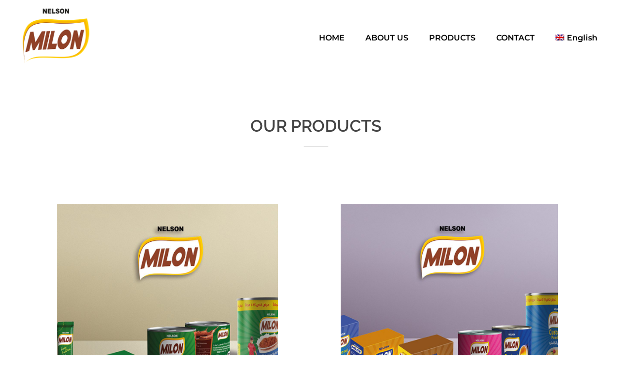

--- FILE ---
content_type: text/html; charset=UTF-8
request_url: https://www.nelsonmilon.com/en/urunlerimiz/
body_size: 74728
content:
<!DOCTYPE html> <!--[if IE 9 ]><html class="no-js oldie ie9 ie" lang="en-US" > <![endif]--> <!--[if (gt IE 9)|!(IE)]><!--><html class="no-js" lang="en-US" > <!--<![endif]--><head><meta charset="UTF-8" ><meta http-equiv="X-UA-Compatible" content="IE=edge"><meta name="viewport"   content="initial-scale=1,user-scalable=no,width=device-width"><title>PRODUCTS &#8211; Nelson Milon</title><meta name='robots' content='max-image-preview:large' /><link rel="alternate" hreflang="tr" href="https://www.nelsonmilon.com/urunlerimiz/" /><link rel="alternate" hreflang="en" href="https://www.nelsonmilon.com/en/urunlerimiz/" /><link rel="alternate" hreflang="ar" href="https://www.nelsonmilon.com/ar/%d9%85%d9%86%d8%aa%d8%ac%d8%a7%d8%aa%d9%86%d8%a7/" /><link rel="alternate" hreflang="x-default" href="https://www.nelsonmilon.com/urunlerimiz/" /><link rel="alternate" type="application/rss+xml" title="Nelson Milon &raquo; Feed" href="https://www.nelsonmilon.com/en/feed/" /><link rel="alternate" type="application/rss+xml" title="Nelson Milon &raquo; Comments Feed" href="https://www.nelsonmilon.com/en/comments/feed/" /><link rel="alternate" title="oEmbed (JSON)" type="application/json+oembed" href="https://www.nelsonmilon.com/en/wp-json/oembed/1.0/embed?url=https%3A%2F%2Fwww.nelsonmilon.com%2Fen%2Furunlerimiz%2F" /><link rel="alternate" title="oEmbed (XML)" type="text/xml+oembed" href="https://www.nelsonmilon.com/en/wp-json/oembed/1.0/embed?url=https%3A%2F%2Fwww.nelsonmilon.com%2Fen%2Furunlerimiz%2F&#038;format=xml" /><style id='wp-img-auto-sizes-contain-inline-css'>img:is([sizes=auto i],[sizes^="auto," i]){contain-intrinsic-size:3000px 1500px}
/*# sourceURL=wp-img-auto-sizes-contain-inline-css */</style><style id='wp-emoji-styles-inline-css'>img.wp-smiley, img.emoji {
		display: inline !important;
		border: none !important;
		box-shadow: none !important;
		height: 1em !important;
		width: 1em !important;
		margin: 0 0.07em !important;
		vertical-align: -0.1em !important;
		background: none !important;
		padding: 0 !important;
	}
/*# sourceURL=wp-emoji-styles-inline-css */</style><style id='classic-theme-styles-inline-css'>/*! This file is auto-generated */
.wp-block-button__link{color:#fff;background-color:#32373c;border-radius:9999px;box-shadow:none;text-decoration:none;padding:calc(.667em + 2px) calc(1.333em + 2px);font-size:1.125em}.wp-block-file__button{background:#32373c;color:#fff;text-decoration:none}
/*# sourceURL=/wp-includes/css/classic-themes.min.css */</style><link rel='stylesheet' id='contact-form-7-css' href='https://www.nelsonmilon.com/wp-content/cache/autoptimize/css/autoptimize_single_3fd2afa98866679439097f4ab102fe0a.css?ver=6.0.5' media='all' /><link rel='stylesheet' id='wp-ulike-css' href='https://www.nelsonmilon.com/wp-content/plugins/wp-ulike/assets/css/wp-ulike.min.css?ver=4.7.9.1' media='all' /><link rel='stylesheet' id='wpml-legacy-horizontal-list-0-css' href='https://www.nelsonmilon.com/wp-content/plugins/sitepress-multilingual-cms/templates/language-switchers/legacy-list-horizontal/style.min.css?ver=1' media='all' /><style id='wpml-legacy-horizontal-list-0-inline-css'>.wpml-ls-statics-shortcode_actions, .wpml-ls-statics-shortcode_actions .wpml-ls-sub-menu, .wpml-ls-statics-shortcode_actions a {border-color:#ffffff;}.wpml-ls-statics-shortcode_actions a, .wpml-ls-statics-shortcode_actions .wpml-ls-sub-menu a, .wpml-ls-statics-shortcode_actions .wpml-ls-sub-menu a:link, .wpml-ls-statics-shortcode_actions li:not(.wpml-ls-current-language) .wpml-ls-link, .wpml-ls-statics-shortcode_actions li:not(.wpml-ls-current-language) .wpml-ls-link:link {color:#3D3D3D;background-color:#ffffff;}.wpml-ls-statics-shortcode_actions .wpml-ls-sub-menu a:hover,.wpml-ls-statics-shortcode_actions .wpml-ls-sub-menu a:focus, .wpml-ls-statics-shortcode_actions .wpml-ls-sub-menu a:link:hover, .wpml-ls-statics-shortcode_actions .wpml-ls-sub-menu a:link:focus {color:#1bb0ce;background-color:#ffffff;}.wpml-ls-statics-shortcode_actions .wpml-ls-current-language > a {color:#3D3D3D;background-color:#ffffff;}.wpml-ls-statics-shortcode_actions .wpml-ls-current-language:hover>a, .wpml-ls-statics-shortcode_actions .wpml-ls-current-language>a:focus {color:#1bb0ce;background-color:#ffffff;}
/*# sourceURL=wpml-legacy-horizontal-list-0-inline-css */</style><link rel='stylesheet' id='wpml-menu-item-0-css' href='https://www.nelsonmilon.com/wp-content/plugins/sitepress-multilingual-cms/templates/language-switchers/menu-item/style.min.css?ver=1' media='all' /><link rel='stylesheet' id='auxin-base-css' href='https://www.nelsonmilon.com/wp-content/cache/autoptimize/css/autoptimize_single_e8e287564197b119add3cbe929a6786e.css?ver=2.17.6' media='all' /><link rel='stylesheet' id='auxin-front-icon-css' href='https://www.nelsonmilon.com/wp-content/cache/autoptimize/css/autoptimize_single_6c9d595ba21a415c6a772ed4dc568ae7.css?ver=2.17.6' media='all' /><link rel='stylesheet' id='auxin-main-css' href='https://www.nelsonmilon.com/wp-content/cache/autoptimize/css/autoptimize_single_99c68e7b183cca7a76e401919c312b18.css?ver=2.17.6' media='all' /><style id='akismet-widget-style-inline-css'>.a-stats {
				--akismet-color-mid-green: #357b49;
				--akismet-color-white: #fff;
				--akismet-color-light-grey: #f6f7f7;

				max-width: 350px;
				width: auto;
			}

			.a-stats * {
				all: unset;
				box-sizing: border-box;
			}

			.a-stats strong {
				font-weight: 600;
			}

			.a-stats a.a-stats__link,
			.a-stats a.a-stats__link:visited,
			.a-stats a.a-stats__link:active {
				background: var(--akismet-color-mid-green);
				border: none;
				box-shadow: none;
				border-radius: 8px;
				color: var(--akismet-color-white);
				cursor: pointer;
				display: block;
				font-family: -apple-system, BlinkMacSystemFont, 'Segoe UI', 'Roboto', 'Oxygen-Sans', 'Ubuntu', 'Cantarell', 'Helvetica Neue', sans-serif;
				font-weight: 500;
				padding: 12px;
				text-align: center;
				text-decoration: none;
				transition: all 0.2s ease;
			}

			/* Extra specificity to deal with TwentyTwentyOne focus style */
			.widget .a-stats a.a-stats__link:focus {
				background: var(--akismet-color-mid-green);
				color: var(--akismet-color-white);
				text-decoration: none;
			}

			.a-stats a.a-stats__link:hover {
				filter: brightness(110%);
				box-shadow: 0 4px 12px rgba(0, 0, 0, 0.06), 0 0 2px rgba(0, 0, 0, 0.16);
			}

			.a-stats .count {
				color: var(--akismet-color-white);
				display: block;
				font-size: 1.5em;
				line-height: 1.4;
				padding: 0 13px;
				white-space: nowrap;
			}
		
/*# sourceURL=akismet-widget-style-inline-css */</style><link rel='stylesheet' id='auxin-custom-css' href='https://www.nelsonmilon.com/wp-content/cache/autoptimize/css/autoptimize_single_47bdfc55b3be32b9e636cf60025ab173.css?ver=3.9' media='all' /><link rel='stylesheet' id='auxin-elementor-base-css' href='https://www.nelsonmilon.com/wp-content/cache/autoptimize/css/autoptimize_single_b28e813851564c829395f05bb4ebe353.css?ver=2.17.6' media='all' /><link rel='stylesheet' id='elementor-frontend-css' href='https://www.nelsonmilon.com/wp-content/plugins/elementor/assets/css/frontend.min.css?ver=3.28.3' media='all' /><link rel='stylesheet' id='elementor-post-58-css' href='https://www.nelsonmilon.com/wp-content/cache/autoptimize/css/autoptimize_single_ec1a200eff0d61d8bb8d74cb695b02a9.css?ver=1743869579' media='all' /><link rel='stylesheet' id='elementor-post-59-css' href='https://www.nelsonmilon.com/wp-content/cache/autoptimize/css/autoptimize_single_8ad278451039e364b8ad6c8677e053ac.css?ver=1743869579' media='all' /><link rel='stylesheet' id='elementor-icons-css' href='https://www.nelsonmilon.com/wp-content/plugins/elementor/assets/lib/eicons/css/elementor-icons.min.css?ver=5.36.0' media='all' /><link rel='stylesheet' id='elementor-post-57-css' href='https://www.nelsonmilon.com/wp-content/cache/autoptimize/css/autoptimize_single_398caab7cc331300e405b808bb2f50ad.css?ver=1743869579' media='all' /><link rel='stylesheet' id='auxin-elementor-widgets-css' href='https://www.nelsonmilon.com/wp-content/cache/autoptimize/css/autoptimize_single_bcac653a4c98073fc9711917f8157709.css?ver=2.17.5' media='all' /><link rel='stylesheet' id='mediaelement-css' href='https://www.nelsonmilon.com/wp-includes/js/mediaelement/mediaelementplayer-legacy.min.css?ver=4.2.17' media='all' /><link rel='stylesheet' id='wp-mediaelement-css' href='https://www.nelsonmilon.com/wp-includes/js/mediaelement/wp-mediaelement.min.css?ver=cc115702cc6ff234ad79f86dfbeab95a' media='all' /><link rel='stylesheet' id='font-awesome-5-all-css' href='https://www.nelsonmilon.com/wp-content/plugins/elementor/assets/lib/font-awesome/css/all.min.css?ver=3.28.3' media='all' /><link rel='stylesheet' id='font-awesome-4-shim-css' href='https://www.nelsonmilon.com/wp-content/plugins/elementor/assets/lib/font-awesome/css/v4-shims.min.css?ver=3.28.3' media='all' /><link rel='stylesheet' id='elementor-post-600-css' href='https://www.nelsonmilon.com/wp-content/cache/autoptimize/css/autoptimize_single_0ac492b4e10d391c96465fb29f53e1e7.css?ver=1743897570' media='all' /><link rel='stylesheet' id='elementor-gf-local-montserrat-css' href='https://www.nelsonmilon.com/wp-content/cache/autoptimize/css/autoptimize_single_03295d8702609fb0a273189990ea8f44.css?ver=1743862749' media='all' /><link rel='stylesheet' id='elementor-gf-local-raleway-css' href='https://www.nelsonmilon.com/wp-content/cache/autoptimize/css/autoptimize_single_f6abda704c4bbd313a11dacdf6bb29b3.css?ver=1743862750' media='all' /><link rel='stylesheet' id='elementor-gf-local-poppins-css' href='https://www.nelsonmilon.com/wp-content/cache/autoptimize/css/autoptimize_single_9d6ec1ab2c0d4a13a1d76c3c059da02e.css?ver=1743862750' media='all' /><link rel='stylesheet' id='elementor-icons-shared-0-css' href='https://www.nelsonmilon.com/wp-content/plugins/elementor/assets/lib/font-awesome/css/fontawesome.min.css?ver=5.15.3' media='all' /><link rel='stylesheet' id='elementor-icons-fa-brands-css' href='https://www.nelsonmilon.com/wp-content/plugins/elementor/assets/lib/font-awesome/css/brands.min.css?ver=5.15.3' media='all' /> <script src="https://www.nelsonmilon.com/wp-includes/js/jquery/jquery.min.js?ver=3.7.1" id="jquery-core-js"></script> <script defer src="https://www.nelsonmilon.com/wp-includes/js/jquery/jquery-migrate.min.js?ver=3.4.1" id="jquery-migrate-js"></script> <script defer id="auxin-modernizr-js-extra" src="[data-uri]"></script> <script defer id="auxin-modernizr-js-before" src="[data-uri]"></script> <script defer src="https://www.nelsonmilon.com/wp-content/themes/phlox/js/solo/modernizr-custom.min.js?ver=2.17.6" id="auxin-modernizr-js"></script> <script defer src="https://www.nelsonmilon.com/wp-content/plugins/elementor/assets/lib/font-awesome/js/v4-shims.min.js?ver=3.28.3" id="font-awesome-4-shim-js"></script> <link rel="https://api.w.org/" href="https://www.nelsonmilon.com/en/wp-json/" /><link rel="alternate" title="JSON" type="application/json" href="https://www.nelsonmilon.com/en/wp-json/wp/v2/pages/600" /><link rel="EditURI" type="application/rsd+xml" title="RSD" href="https://www.nelsonmilon.com/xmlrpc.php?rsd" /><link rel="canonical" href="https://www.nelsonmilon.com/en/urunlerimiz/" /><meta name="generator" content="WPML ver:4.7.3 stt:5,1,53;" /><meta name="title"       content="PRODUCTS" /><meta name="description" content="OUR PRODUCTS Flavored Milk View Products Milk Desserts View Products Gelatin Desserts View Products Sahlep View Products Whipped creams View Products" /><meta name="theme-color" content="#1bb0ce" /><meta name="msapplication-navbutton-color" content="#1bb0ce" /><meta name="apple-mobile-web-app-capable" content="yes"><meta name="apple-mobile-web-app-status-bar-style" content="black-translucent"><meta name="generator" content="Elementor 3.28.3; features: additional_custom_breakpoints, e_local_google_fonts; settings: css_print_method-external, google_font-enabled, font_display-auto"><style>.recentcomments a{display:inline !important;padding:0 !important;margin:0 !important;}</style><style>.e-con.e-parent:nth-of-type(n+4):not(.e-lazyloaded):not(.e-no-lazyload),
				.e-con.e-parent:nth-of-type(n+4):not(.e-lazyloaded):not(.e-no-lazyload) * {
					background-image: none !important;
				}
				@media screen and (max-height: 1024px) {
					.e-con.e-parent:nth-of-type(n+3):not(.e-lazyloaded):not(.e-no-lazyload),
					.e-con.e-parent:nth-of-type(n+3):not(.e-lazyloaded):not(.e-no-lazyload) * {
						background-image: none !important;
					}
				}
				@media screen and (max-height: 640px) {
					.e-con.e-parent:nth-of-type(n+2):not(.e-lazyloaded):not(.e-no-lazyload),
					.e-con.e-parent:nth-of-type(n+2):not(.e-lazyloaded):not(.e-no-lazyload) * {
						background-image: none !important;
					}
				}</style><link rel="icon" href="https://www.nelsonmilon.com/wp-content/uploads/2021/06/favicon.png" sizes="32x32" /><link rel="icon" href="https://www.nelsonmilon.com/wp-content/uploads/2021/06/favicon.png" sizes="192x192" /><link rel="apple-touch-icon" href="https://www.nelsonmilon.com/wp-content/uploads/2021/06/favicon.png" /><meta name="msapplication-TileImage" content="https://www.nelsonmilon.com/wp-content/uploads/2021/06/favicon.png" /> <style id='global-styles-inline-css'>:root{--wp--preset--aspect-ratio--square: 1;--wp--preset--aspect-ratio--4-3: 4/3;--wp--preset--aspect-ratio--3-4: 3/4;--wp--preset--aspect-ratio--3-2: 3/2;--wp--preset--aspect-ratio--2-3: 2/3;--wp--preset--aspect-ratio--16-9: 16/9;--wp--preset--aspect-ratio--9-16: 9/16;--wp--preset--color--black: #000000;--wp--preset--color--cyan-bluish-gray: #abb8c3;--wp--preset--color--white: #ffffff;--wp--preset--color--pale-pink: #f78da7;--wp--preset--color--vivid-red: #cf2e2e;--wp--preset--color--luminous-vivid-orange: #ff6900;--wp--preset--color--luminous-vivid-amber: #fcb900;--wp--preset--color--light-green-cyan: #7bdcb5;--wp--preset--color--vivid-green-cyan: #00d084;--wp--preset--color--pale-cyan-blue: #8ed1fc;--wp--preset--color--vivid-cyan-blue: #0693e3;--wp--preset--color--vivid-purple: #9b51e0;--wp--preset--gradient--vivid-cyan-blue-to-vivid-purple: linear-gradient(135deg,rgb(6,147,227) 0%,rgb(155,81,224) 100%);--wp--preset--gradient--light-green-cyan-to-vivid-green-cyan: linear-gradient(135deg,rgb(122,220,180) 0%,rgb(0,208,130) 100%);--wp--preset--gradient--luminous-vivid-amber-to-luminous-vivid-orange: linear-gradient(135deg,rgb(252,185,0) 0%,rgb(255,105,0) 100%);--wp--preset--gradient--luminous-vivid-orange-to-vivid-red: linear-gradient(135deg,rgb(255,105,0) 0%,rgb(207,46,46) 100%);--wp--preset--gradient--very-light-gray-to-cyan-bluish-gray: linear-gradient(135deg,rgb(238,238,238) 0%,rgb(169,184,195) 100%);--wp--preset--gradient--cool-to-warm-spectrum: linear-gradient(135deg,rgb(74,234,220) 0%,rgb(151,120,209) 20%,rgb(207,42,186) 40%,rgb(238,44,130) 60%,rgb(251,105,98) 80%,rgb(254,248,76) 100%);--wp--preset--gradient--blush-light-purple: linear-gradient(135deg,rgb(255,206,236) 0%,rgb(152,150,240) 100%);--wp--preset--gradient--blush-bordeaux: linear-gradient(135deg,rgb(254,205,165) 0%,rgb(254,45,45) 50%,rgb(107,0,62) 100%);--wp--preset--gradient--luminous-dusk: linear-gradient(135deg,rgb(255,203,112) 0%,rgb(199,81,192) 50%,rgb(65,88,208) 100%);--wp--preset--gradient--pale-ocean: linear-gradient(135deg,rgb(255,245,203) 0%,rgb(182,227,212) 50%,rgb(51,167,181) 100%);--wp--preset--gradient--electric-grass: linear-gradient(135deg,rgb(202,248,128) 0%,rgb(113,206,126) 100%);--wp--preset--gradient--midnight: linear-gradient(135deg,rgb(2,3,129) 0%,rgb(40,116,252) 100%);--wp--preset--font-size--small: 13px;--wp--preset--font-size--medium: 20px;--wp--preset--font-size--large: 36px;--wp--preset--font-size--x-large: 42px;--wp--preset--spacing--20: 0.44rem;--wp--preset--spacing--30: 0.67rem;--wp--preset--spacing--40: 1rem;--wp--preset--spacing--50: 1.5rem;--wp--preset--spacing--60: 2.25rem;--wp--preset--spacing--70: 3.38rem;--wp--preset--spacing--80: 5.06rem;--wp--preset--shadow--natural: 6px 6px 9px rgba(0, 0, 0, 0.2);--wp--preset--shadow--deep: 12px 12px 50px rgba(0, 0, 0, 0.4);--wp--preset--shadow--sharp: 6px 6px 0px rgba(0, 0, 0, 0.2);--wp--preset--shadow--outlined: 6px 6px 0px -3px rgb(255, 255, 255), 6px 6px rgb(0, 0, 0);--wp--preset--shadow--crisp: 6px 6px 0px rgb(0, 0, 0);}:where(.is-layout-flex){gap: 0.5em;}:where(.is-layout-grid){gap: 0.5em;}body .is-layout-flex{display: flex;}.is-layout-flex{flex-wrap: wrap;align-items: center;}.is-layout-flex > :is(*, div){margin: 0;}body .is-layout-grid{display: grid;}.is-layout-grid > :is(*, div){margin: 0;}:where(.wp-block-columns.is-layout-flex){gap: 2em;}:where(.wp-block-columns.is-layout-grid){gap: 2em;}:where(.wp-block-post-template.is-layout-flex){gap: 1.25em;}:where(.wp-block-post-template.is-layout-grid){gap: 1.25em;}.has-black-color{color: var(--wp--preset--color--black) !important;}.has-cyan-bluish-gray-color{color: var(--wp--preset--color--cyan-bluish-gray) !important;}.has-white-color{color: var(--wp--preset--color--white) !important;}.has-pale-pink-color{color: var(--wp--preset--color--pale-pink) !important;}.has-vivid-red-color{color: var(--wp--preset--color--vivid-red) !important;}.has-luminous-vivid-orange-color{color: var(--wp--preset--color--luminous-vivid-orange) !important;}.has-luminous-vivid-amber-color{color: var(--wp--preset--color--luminous-vivid-amber) !important;}.has-light-green-cyan-color{color: var(--wp--preset--color--light-green-cyan) !important;}.has-vivid-green-cyan-color{color: var(--wp--preset--color--vivid-green-cyan) !important;}.has-pale-cyan-blue-color{color: var(--wp--preset--color--pale-cyan-blue) !important;}.has-vivid-cyan-blue-color{color: var(--wp--preset--color--vivid-cyan-blue) !important;}.has-vivid-purple-color{color: var(--wp--preset--color--vivid-purple) !important;}.has-black-background-color{background-color: var(--wp--preset--color--black) !important;}.has-cyan-bluish-gray-background-color{background-color: var(--wp--preset--color--cyan-bluish-gray) !important;}.has-white-background-color{background-color: var(--wp--preset--color--white) !important;}.has-pale-pink-background-color{background-color: var(--wp--preset--color--pale-pink) !important;}.has-vivid-red-background-color{background-color: var(--wp--preset--color--vivid-red) !important;}.has-luminous-vivid-orange-background-color{background-color: var(--wp--preset--color--luminous-vivid-orange) !important;}.has-luminous-vivid-amber-background-color{background-color: var(--wp--preset--color--luminous-vivid-amber) !important;}.has-light-green-cyan-background-color{background-color: var(--wp--preset--color--light-green-cyan) !important;}.has-vivid-green-cyan-background-color{background-color: var(--wp--preset--color--vivid-green-cyan) !important;}.has-pale-cyan-blue-background-color{background-color: var(--wp--preset--color--pale-cyan-blue) !important;}.has-vivid-cyan-blue-background-color{background-color: var(--wp--preset--color--vivid-cyan-blue) !important;}.has-vivid-purple-background-color{background-color: var(--wp--preset--color--vivid-purple) !important;}.has-black-border-color{border-color: var(--wp--preset--color--black) !important;}.has-cyan-bluish-gray-border-color{border-color: var(--wp--preset--color--cyan-bluish-gray) !important;}.has-white-border-color{border-color: var(--wp--preset--color--white) !important;}.has-pale-pink-border-color{border-color: var(--wp--preset--color--pale-pink) !important;}.has-vivid-red-border-color{border-color: var(--wp--preset--color--vivid-red) !important;}.has-luminous-vivid-orange-border-color{border-color: var(--wp--preset--color--luminous-vivid-orange) !important;}.has-luminous-vivid-amber-border-color{border-color: var(--wp--preset--color--luminous-vivid-amber) !important;}.has-light-green-cyan-border-color{border-color: var(--wp--preset--color--light-green-cyan) !important;}.has-vivid-green-cyan-border-color{border-color: var(--wp--preset--color--vivid-green-cyan) !important;}.has-pale-cyan-blue-border-color{border-color: var(--wp--preset--color--pale-cyan-blue) !important;}.has-vivid-cyan-blue-border-color{border-color: var(--wp--preset--color--vivid-cyan-blue) !important;}.has-vivid-purple-border-color{border-color: var(--wp--preset--color--vivid-purple) !important;}.has-vivid-cyan-blue-to-vivid-purple-gradient-background{background: var(--wp--preset--gradient--vivid-cyan-blue-to-vivid-purple) !important;}.has-light-green-cyan-to-vivid-green-cyan-gradient-background{background: var(--wp--preset--gradient--light-green-cyan-to-vivid-green-cyan) !important;}.has-luminous-vivid-amber-to-luminous-vivid-orange-gradient-background{background: var(--wp--preset--gradient--luminous-vivid-amber-to-luminous-vivid-orange) !important;}.has-luminous-vivid-orange-to-vivid-red-gradient-background{background: var(--wp--preset--gradient--luminous-vivid-orange-to-vivid-red) !important;}.has-very-light-gray-to-cyan-bluish-gray-gradient-background{background: var(--wp--preset--gradient--very-light-gray-to-cyan-bluish-gray) !important;}.has-cool-to-warm-spectrum-gradient-background{background: var(--wp--preset--gradient--cool-to-warm-spectrum) !important;}.has-blush-light-purple-gradient-background{background: var(--wp--preset--gradient--blush-light-purple) !important;}.has-blush-bordeaux-gradient-background{background: var(--wp--preset--gradient--blush-bordeaux) !important;}.has-luminous-dusk-gradient-background{background: var(--wp--preset--gradient--luminous-dusk) !important;}.has-pale-ocean-gradient-background{background: var(--wp--preset--gradient--pale-ocean) !important;}.has-electric-grass-gradient-background{background: var(--wp--preset--gradient--electric-grass) !important;}.has-midnight-gradient-background{background: var(--wp--preset--gradient--midnight) !important;}.has-small-font-size{font-size: var(--wp--preset--font-size--small) !important;}.has-medium-font-size{font-size: var(--wp--preset--font-size--medium) !important;}.has-large-font-size{font-size: var(--wp--preset--font-size--large) !important;}.has-x-large-font-size{font-size: var(--wp--preset--font-size--x-large) !important;}
/*# sourceURL=global-styles-inline-css */</style><link rel='stylesheet' id='elementor-post-596-css' href='https://www.nelsonmilon.com/wp-content/cache/autoptimize/css/autoptimize_single_53fb01462314ac466375219a50d9d079.css?ver=1743870071' media='all' /><link rel='stylesheet' id='elementor-post-667-css' href='https://www.nelsonmilon.com/wp-content/cache/autoptimize/css/autoptimize_single_9997a3d9d3f1814eb321193190921207.css?ver=1743870355' media='all' /><link rel='stylesheet' id='widget-social-icons-css' href='https://www.nelsonmilon.com/wp-content/plugins/elementor/assets/css/widget-social-icons.min.css?ver=3.28.3' media='all' /><link rel='stylesheet' id='e-apple-webkit-css' href='https://www.nelsonmilon.com/wp-content/plugins/elementor/assets/css/conditionals/apple-webkit.min.css?ver=3.28.3' media='all' /></head><body data-rsssl=1 class="wp-singular page-template-default page page-id-600 wp-custom-logo wp-theme-phlox elementor-default elementor-kit-57 elementor-page elementor-page-600 phlox aux-dom-unready aux-full-width aux-resp aux-s-fhd aux-top-sticky  aux-page-animation-off _auxels"  data-framed=""><div id="inner-body"><header class="aux-elementor-header" id="site-elementor-header" itemscope="itemscope" itemtype="https://schema.org/WPHeader" data-sticky-height="80"  ><div class="aux-wrapper"><div class="aux-header aux-header-elements-wrapper"><div data-elementor-type="header" data-elementor-id="596" class="elementor elementor-596"><section class="elementor-section elementor-top-section elementor-element elementor-element-e49829c elementor-section-boxed elementor-section-height-default elementor-section-height-default" data-id="e49829c" data-element_type="section"><div class="elementor-container elementor-column-gap-narrow"><div class="aux-parallax-section elementor-column elementor-col-33 elementor-top-column elementor-element elementor-element-200016f" data-id="200016f" data-element_type="column"><div class="elementor-widget-wrap elementor-element-populated"><div class="elementor-element elementor-element-cbc3f54 elementor-widget elementor-widget-aux_logo" data-id="cbc3f54" data-element_type="widget" data-widget_type="aux_logo.default"><div class="elementor-widget-container"><div class="aux-widget-logo"><a class="aux-logo-anchor aux-has-logo" title="Nelson Milon" href="https://www.nelsonmilon.com/en/"><img width="310" height="240" src="https://www.nelsonmilon.com/wp-content/uploads/2021/06/cropped-nelson-logo.png" class="aux-attachment aux-featured-image attachment-310x240 aux-attachment-id-1542 " alt="cropped-nelson-logo.png" data-ratio="1.29" data-original-w="310" /></a><section class="aux-logo-text"><h3 class="site-title"><a href="https://www.nelsonmilon.com/en/" title="Nelson Milon">Nelson Milon</a></h3><p class="site-description">En İyisini Deneyin</p></section></div></div></div></div></div><div class="aux-parallax-section elementor-column elementor-col-66 elementor-top-column elementor-element elementor-element-4da4591" data-id="4da4591" data-element_type="column"><div class="elementor-widget-wrap elementor-element-populated"><div class="elementor-element elementor-element-e8450f8 elementor-widget__width-auto elementor-widget elementor-widget-aux_menu_box" data-id="e8450f8" data-element_type="widget" data-widget_type="aux_menu_box.default"><div class="elementor-widget-container"><div class="aux-elementor-header-menu aux-nav-menu-element aux-nav-menu-element-e8450f8"><div class="aux-burger-box" data-target-panel="overlay" data-target-content=".elementor-element-e8450f8 .aux-master-menu"><div class="aux-burger aux-lite-small"><span class="mid-line"></span></div></div><nav id="master-menu-elementor-e8450f8" class="menu-menu-en-container"><ul id="menu-menu-en" class="aux-master-menu aux-no-js aux-skin-classic aux-horizontal" data-type="horizontal"  data-switch-type="toggle" data-switch-parent=".elementor-element-e8450f8 .aux-fs-popup .aux-fs-menu" data-switch-width="767"  ><li id="menu-item-617" class="menu-item menu-item-type-post_type menu-item-object-page menu-item-home menu-item-617 aux-menu-depth-0 aux-menu-root-1 aux-menu-item"> <a href="https://www.nelsonmilon.com/en/" class="aux-item-content"> <span class="aux-menu-label">HOME</span> </a></li><li id="menu-item-619" class="menu-item menu-item-type-post_type menu-item-object-page menu-item-619 aux-menu-depth-0 aux-menu-root-2 aux-menu-item"> <a href="https://www.nelsonmilon.com/en/about-us/" class="aux-item-content"> <span class="aux-menu-label">ABOUT US</span> </a></li><li id="menu-item-620" class="menu-item menu-item-type-post_type menu-item-object-page current-menu-item page_item page-item-600 current_page_item menu-item-has-children menu-item-620 aux-menu-depth-0 aux-menu-root-3 aux-menu-item"> <a href="https://www.nelsonmilon.com/en/urunlerimiz/" class="aux-item-content"> <span class="aux-menu-label">PRODUCTS</span> </a><ul class="sub-menu aux-submenu"><li id="menu-item-681" class="menu-item menu-item-type-post_type menu-item-object-page menu-item-681 aux-menu-depth-1 aux-menu-item"> <a href="https://www.nelsonmilon.com/en/aromali-sutler/" class="aux-item-content"> <span class="aux-menu-label">FLAVORED MILK</span> </a></li><li id="menu-item-679" class="menu-item menu-item-type-post_type menu-item-object-page menu-item-679 aux-menu-depth-1 aux-menu-item"> <a href="https://www.nelsonmilon.com/en/sutlu-tatlilar/" class="aux-item-content"> <span class="aux-menu-label">MILK DESSERTS</span> </a></li><li id="menu-item-678" class="menu-item menu-item-type-post_type menu-item-object-page menu-item-678 aux-menu-depth-1 aux-menu-item"> <a href="https://www.nelsonmilon.com/en/joleli-tatlilar/" class="aux-item-content"> <span class="aux-menu-label">GELATIN DESSERTS</span> </a></li><li id="menu-item-680" class="menu-item menu-item-type-post_type menu-item-object-page menu-item-680 aux-menu-depth-1 aux-menu-item"> <a href="https://www.nelsonmilon.com/en/salep/" class="aux-item-content"> <span class="aux-menu-label">SAHLEP</span> </a></li><li id="menu-item-677" class="menu-item menu-item-type-post_type menu-item-object-page menu-item-677 aux-menu-depth-1 aux-menu-item"> <a href="https://www.nelsonmilon.com/en/whipped-creams/" class="aux-item-content"> <span class="aux-menu-label">WHIPPED CREAMS</span> </a></li></ul></li><li id="menu-item-618" class="menu-item menu-item-type-post_type menu-item-object-page menu-item-618 aux-menu-depth-0 aux-menu-root-4 aux-menu-item"> <a href="https://www.nelsonmilon.com/en/iletisim/" class="aux-item-content"> <span class="aux-menu-label">CONTACT</span> </a></li><li id="menu-item-wpml-ls-8-en" class="menu-item-language menu-item-language-current menu-item wpml-ls-slot-8 wpml-ls-item wpml-ls-item-en wpml-ls-current-language wpml-ls-menu-item menu-item-type-wpml_ls_menu_item menu-item-object-wpml_ls_menu_item menu-item-has-children menu-item-wpml-ls-8-en aux-menu-depth-0 aux-menu-root-5 aux-menu-item"> <a title="Switch to English" href="https://www.nelsonmilon.com/en/urunlerimiz/" class="aux-item-content"> <span class="aux-menu-label"><img
 class="wpml-ls-flag"
 src="https://www.nelsonmilon.com/wp-content/plugins/sitepress-multilingual-cms/res/flags/en.png"
 alt="" 
 /><span class="wpml-ls-native" lang="en">English</span></span> </a><ul class="sub-menu aux-submenu"><li id="menu-item-wpml-ls-8-tr" class="menu-item-language menu-item wpml-ls-slot-8 wpml-ls-item wpml-ls-item-tr wpml-ls-menu-item wpml-ls-first-item menu-item-type-wpml_ls_menu_item menu-item-object-wpml_ls_menu_item menu-item-wpml-ls-8-tr aux-menu-depth-1 aux-menu-item"> <a title="Switch to Türkçe" href="https://www.nelsonmilon.com/urunlerimiz/" class="aux-item-content"> <span class="aux-menu-label"><img
 class="wpml-ls-flag"
 src="https://www.nelsonmilon.com/wp-content/plugins/sitepress-multilingual-cms/res/flags/tr.png"
 alt="" 
 /><span class="wpml-ls-native" lang="tr">Türkçe</span></span> </a></li><li id="menu-item-wpml-ls-8-ar" class="menu-item-language menu-item wpml-ls-slot-8 wpml-ls-item wpml-ls-item-ar wpml-ls-menu-item wpml-ls-last-item menu-item-type-wpml_ls_menu_item menu-item-object-wpml_ls_menu_item menu-item-wpml-ls-8-ar aux-menu-depth-1 aux-menu-item"> <a title="Switch to العربية" href="https://www.nelsonmilon.com/ar/%d9%85%d9%86%d8%aa%d8%ac%d8%a7%d8%aa%d9%86%d8%a7/" class="aux-item-content"> <span class="aux-menu-label"><img
 class="wpml-ls-flag"
 src="https://www.nelsonmilon.com/wp-content/plugins/sitepress-multilingual-cms/res/flags/ar.png"
 alt="" 
 /><span class="wpml-ls-native" lang="ar">العربية</span></span> </a></li></ul></li></ul></nav><section class="aux-fs-popup aux-fs-menu-layout-center aux-indicator"><div class="aux-panel-close"><div class="aux-close aux-cross-symbol aux-thick-medium"></div></div><div class="aux-fs-menu" data-menu-title=""></div></section></div><style>@media only screen and (min-width: 768px) { .elementor-element-e8450f8 .aux-burger-box { display: none } }</style></div></div></div></div></div></section></div></div></div></header><main id="main" class="aux-main aux-territory  aux-single aux-page aux-boxed-container aux-content-top-margin no-sidebar aux-sidebar-style-border aux-user-entry" ><div class="aux-wrapper"><div class="aux-container aux-fold"><div id="primary" class="aux-primary" ><div class="content" role="main"  ><article id="post-600" class="post-600 page type-page status-publish hentry"><div class="entry-main"><div class="entry-content"><div data-elementor-type="wp-page" data-elementor-id="600" class="elementor elementor-600"><section class="elementor-section elementor-top-section elementor-element elementor-element-921efbe elementor-section-boxed elementor-section-height-default elementor-section-height-default" data-id="921efbe" data-element_type="section"><div class="elementor-container elementor-column-gap-default"><div class="aux-parallax-section elementor-column elementor-col-100 elementor-top-column elementor-element elementor-element-85c5b76" data-id="85c5b76" data-element_type="column"><div class="elementor-widget-wrap elementor-element-populated"><div class="elementor-element elementor-element-4032434 elementor-widget elementor-widget-aux_modern_heading" data-id="4032434" data-element_type="widget" data-widget_type="aux_modern_heading.default"><div class="elementor-widget-container"><section class="aux-widget-modern-heading"><div class="aux-widget-inner"><h2 class="aux-modern-heading-primary">OUR PRODUCTS</h2><div class="aux-modern-heading-divider"></div></div></section></div></div></div></div></div></section><section class="elementor-section elementor-top-section elementor-element elementor-element-09ea3bc elementor-section-boxed elementor-section-height-default elementor-section-height-default" data-id="09ea3bc" data-element_type="section"><div class="elementor-container elementor-column-gap-default"><div class="aux-parallax-section elementor-column elementor-col-100 elementor-top-column elementor-element elementor-element-6cdab08" data-id="6cdab08" data-element_type="column"><div class="elementor-widget-wrap elementor-element-populated"><section class="elementor-section elementor-inner-section elementor-element elementor-element-223c3ba elementor-section-full_width elementor-section-height-default elementor-section-height-default" data-id="223c3ba" data-element_type="section"><div class="elementor-container elementor-column-gap-default"><div class="aux-parallax-section elementor-column elementor-col-50 elementor-inner-column elementor-element elementor-element-17f6989 aux-appear-watch-animation aux-fade-in-right-1" data-id="17f6989" data-element_type="column" data-settings="{&quot;background_background&quot;:&quot;gradient&quot;}"><div class="elementor-widget-wrap elementor-element-populated"><div class="elementor-element elementor-element-f6e35a8 aux-appear-watch-animation aux-fade-in-right elementor-widget elementor-widget-aux_text" data-id="f6e35a8" data-element_type="widget" data-widget_type="aux_text.default"><div class="elementor-widget-container"><section class="widget-container aux-widget-text aux-parent-auf2fbeecd"><div class="aux-widget-advanced-text aux-wrap-style-simple aux-ico-pos-top aux-text-center aux-text-resp- aux-text-color-dark aux-text-widget-bg-center aux-text-no-content " ><div class="aux-text-widget-header "  ><div class="aux-ico-box aux-ico-large aux-img-box aux-ico-shape-rect aux-ico-clear "> <img fetchpriority="high" decoding="async" width="800" height="600" src="https://www.nelsonmilon.com/wp-content/uploads/2021/06/aromali-sutler-1024x1024.jpg" class="aux-attachment aux-featured-image aux-attachment-id-363" alt="aromali-sutler" srcset="https://www.nelsonmilon.com/wp-content/uploads/2021/06/aromali-sutler-150x150.jpg 150w,https://www.nelsonmilon.com/wp-content/uploads/2021/06/aromali-sutler-300x300.jpg 300w,https://www.nelsonmilon.com/wp-content/uploads/2021/06/aromali-sutler-768x600.jpg 768w,https://www.nelsonmilon.com/wp-content/uploads/2021/06/aromali-sutler-1024x1024.jpg 800w" data-ratio="1" data-original-w="800" /></div></div><div class="aux-text-inner aux-text-widget-content"><h4 class="col-title">Flavored Milk</h4> <a  href="https://www.nelsonmilon.com/en/flavored-milk/" target="_self"   class="aux-button aux-medium aux-masala aux-none" ><span class="aux-overlay"></span><span class="aux-text">View Products</span></a></div></div><div class="aux-text-widget-footer"><div class="aux-border-shape-none "></div></div></section></div></div></div></div><div class="aux-parallax-section elementor-column elementor-col-50 elementor-inner-column elementor-element elementor-element-8d15bab aux-appear-watch-animation aux-fade-in-right-1" data-id="8d15bab" data-element_type="column" data-settings="{&quot;background_background&quot;:&quot;gradient&quot;}"><div class="elementor-widget-wrap elementor-element-populated"><div class="elementor-element elementor-element-4e04b04 aux-appear-watch-animation aux-fade-in-right elementor-widget elementor-widget-aux_text" data-id="4e04b04" data-element_type="widget" data-widget_type="aux_text.default"><div class="elementor-widget-container"><section class="widget-container aux-widget-text aux-parent-au196fd911"><div class="aux-widget-advanced-text aux-wrap-style-simple aux-ico-pos-top aux-text-center aux-text-resp- aux-text-color-dark aux-text-widget-bg-center aux-text-no-content " ><div class="aux-text-widget-header "  ><div class="aux-ico-box aux-ico-large aux-img-box aux-ico-shape-rect aux-ico-clear "> <img decoding="async" width="800" height="600" src="https://www.nelsonmilon.com/wp-content/uploads/2021/06/sutlu-tatlilar-1024x1024.jpg" class="aux-attachment aux-featured-image aux-attachment-id-364" alt="sutlu-tatlilar" srcset="https://www.nelsonmilon.com/wp-content/uploads/2021/06/sutlu-tatlilar-150x150.jpg 150w,https://www.nelsonmilon.com/wp-content/uploads/2021/06/sutlu-tatlilar-300x300.jpg 300w,https://www.nelsonmilon.com/wp-content/uploads/2021/06/sutlu-tatlilar-768x600.jpg 768w,https://www.nelsonmilon.com/wp-content/uploads/2021/06/sutlu-tatlilar-1024x1024.jpg 800w" data-ratio="1" data-original-w="800" /></div></div><div class="aux-text-inner aux-text-widget-content"><h4 class="col-title">Milk Desserts</h4> <a  href="https://www.nelsonmilon.com/en/milk-desserts/" target="_self"   class="aux-button aux-medium aux-masala aux-none" ><span class="aux-overlay"></span><span class="aux-text">View Products</span></a></div></div><div class="aux-text-widget-footer"><div class="aux-border-shape-none "></div></div></section></div></div></div></div></div></section></div></div></div></section><section class="elementor-section elementor-top-section elementor-element elementor-element-1233694 elementor-section-boxed elementor-section-height-default elementor-section-height-default" data-id="1233694" data-element_type="section"><div class="elementor-container elementor-column-gap-default"><div class="aux-parallax-section elementor-column elementor-col-100 elementor-top-column elementor-element elementor-element-d517f3e" data-id="d517f3e" data-element_type="column"><div class="elementor-widget-wrap elementor-element-populated"><section class="elementor-section elementor-inner-section elementor-element elementor-element-8c6ba30 elementor-section-full_width elementor-section-height-default elementor-section-height-default" data-id="8c6ba30" data-element_type="section"><div class="elementor-container elementor-column-gap-default"><div class="aux-parallax-section elementor-column elementor-col-33 elementor-inner-column elementor-element elementor-element-e7ec61a aux-appear-watch-animation aux-fade-in-right-1" data-id="e7ec61a" data-element_type="column" data-settings="{&quot;background_background&quot;:&quot;gradient&quot;}"><div class="elementor-widget-wrap elementor-element-populated"><div class="elementor-element elementor-element-5709216 aux-appear-watch-animation aux-fade-in-right elementor-widget elementor-widget-aux_text" data-id="5709216" data-element_type="widget" data-widget_type="aux_text.default"><div class="elementor-widget-container"><section class="widget-container aux-widget-text aux-parent-au3b7f97be"><div class="aux-widget-advanced-text aux-wrap-style-simple aux-ico-pos-top aux-text-center aux-text-resp- aux-text-color-dark aux-text-widget-bg-center aux-text-no-content " ><div class="aux-text-widget-header "  ><div class="aux-ico-box aux-ico-large aux-img-box aux-ico-shape-rect aux-ico-clear "> <img decoding="async" width="800" height="600" src="https://www.nelsonmilon.com/wp-content/uploads/2021/06/joleli-tatlilar-1024x1024.jpg" class="aux-attachment aux-featured-image aux-attachment-id-365" alt="joleli-tatlilar" srcset="https://www.nelsonmilon.com/wp-content/uploads/2021/06/joleli-tatlilar-150x150.jpg 150w,https://www.nelsonmilon.com/wp-content/uploads/2021/06/joleli-tatlilar-300x300.jpg 300w,https://www.nelsonmilon.com/wp-content/uploads/2021/06/joleli-tatlilar-768x600.jpg 768w,https://www.nelsonmilon.com/wp-content/uploads/2021/06/joleli-tatlilar-1024x1024.jpg 800w" data-ratio="1" data-original-w="800" /></div></div><div class="aux-text-inner aux-text-widget-content"><h4 class="col-title">Gelatin Desserts</h4> <a  href="https://www.nelsonmilon.com/en/gelatin-desserts/" target="_self"   class="aux-button aux-medium aux-masala aux-none" ><span class="aux-overlay"></span><span class="aux-text">View Products</span></a></div></div><div class="aux-text-widget-footer"><div class="aux-border-shape-none "></div></div></section></div></div></div></div><div class="aux-parallax-section elementor-column elementor-col-33 elementor-inner-column elementor-element elementor-element-bff3467 aux-appear-watch-animation aux-fade-in-right-1" data-id="bff3467" data-element_type="column" data-settings="{&quot;background_background&quot;:&quot;gradient&quot;}"><div class="elementor-widget-wrap elementor-element-populated"><div class="elementor-element elementor-element-f8939b7 aux-appear-watch-animation aux-fade-in-right elementor-widget elementor-widget-aux_text" data-id="f8939b7" data-element_type="widget" data-widget_type="aux_text.default"><div class="elementor-widget-container"><section class="widget-container aux-widget-text aux-parent-aufdaa8f1e"><div class="aux-widget-advanced-text aux-wrap-style-simple aux-ico-pos-top aux-text-center aux-text-resp- aux-text-color-dark aux-text-widget-bg-center aux-text-no-content " ><div class="aux-text-widget-header "  ><div class="aux-ico-box aux-ico-large aux-img-box aux-ico-shape-rect aux-ico-clear "> <img loading="lazy" decoding="async" width="800" height="600" src="https://www.nelsonmilon.com/wp-content/uploads/2021/06/salep-1024x1024.jpg" class="aux-attachment aux-featured-image aux-attachment-id-370" alt="salep" srcset="https://www.nelsonmilon.com/wp-content/uploads/2021/06/salep-150x150.jpg 150w,https://www.nelsonmilon.com/wp-content/uploads/2021/06/salep-300x300.jpg 300w,https://www.nelsonmilon.com/wp-content/uploads/2021/06/salep-768x600.jpg 768w,https://www.nelsonmilon.com/wp-content/uploads/2021/06/salep-1024x1024.jpg 800w" data-ratio="1" data-original-w="800" /></div></div><div class="aux-text-inner aux-text-widget-content"><h4 class="col-title">Sahlep</h4> <a  href="https://www.nelsonmilon.com/en/sahlep/" target="_self"   class="aux-button aux-medium aux-masala aux-none" ><span class="aux-overlay"></span><span class="aux-text">View Products</span></a></div></div><div class="aux-text-widget-footer"><div class="aux-border-shape-none "></div></div></section></div></div></div></div><div class="aux-parallax-section elementor-column elementor-col-33 elementor-inner-column elementor-element elementor-element-72283c9 aux-appear-watch-animation aux-fade-in-right-1" data-id="72283c9" data-element_type="column" data-settings="{&quot;background_background&quot;:&quot;gradient&quot;}"><div class="elementor-widget-wrap elementor-element-populated"><div class="elementor-element elementor-element-3ebae87 aux-appear-watch-animation aux-fade-in-right elementor-widget elementor-widget-aux_text" data-id="3ebae87" data-element_type="widget" data-widget_type="aux_text.default"><div class="elementor-widget-container"><section class="widget-container aux-widget-text aux-parent-au98c264f9"><div class="aux-widget-advanced-text aux-wrap-style-simple aux-ico-pos-top aux-text-center aux-text-resp- aux-text-color-dark aux-text-widget-bg-center aux-text-no-content " ><div class="aux-text-widget-header "  ><div class="aux-ico-box aux-ico-large aux-img-box aux-ico-shape-rect aux-ico-clear "> <img loading="lazy" decoding="async" width="800" height="600" src="https://www.nelsonmilon.com/wp-content/uploads/2021/06/krem-santiler-1024x1024.jpg" class="aux-attachment aux-featured-image aux-attachment-id-369" alt="krem-santiler" srcset="https://www.nelsonmilon.com/wp-content/uploads/2021/06/krem-santiler-150x150.jpg 150w,https://www.nelsonmilon.com/wp-content/uploads/2021/06/krem-santiler-300x300.jpg 300w,https://www.nelsonmilon.com/wp-content/uploads/2021/06/krem-santiler-768x600.jpg 768w,https://www.nelsonmilon.com/wp-content/uploads/2021/06/krem-santiler-1024x1024.jpg 800w" data-ratio="1" data-original-w="800" /></div></div><div class="aux-text-inner aux-text-widget-content"><h4 class="col-title">Whipped creams</h4> <a  href="https://www.nelsonmilon.com/en/whipped-creams/" target="_self"   class="aux-button aux-medium aux-masala aux-none" ><span class="aux-overlay"></span><span class="aux-text">View Products</span></a></div></div><div class="aux-text-widget-footer"><div class="aux-border-shape-none "></div></div></section></div></div></div></div></div></section></div></div></div></section></div><div class="clear"></div></div><footer class="entry-meta"></footer></div></article><div class="clear"></div><div class="clear"></div></div></div></div></div></main><footer class="aux-elementor-footer" itemscope="itemscope" itemtype="https://schema.org/WPFooter" role="contentinfo"  ><div class="aux-wrapper"><div data-elementor-type="footer" data-elementor-id="667" class="elementor elementor-667"><section class="elementor-section elementor-top-section elementor-element elementor-element-bd4c1e8 elementor-section-height-min-height elementor-section-boxed elementor-section-height-default elementor-section-items-middle" data-id="bd4c1e8" data-element_type="section" data-settings="{&quot;background_background&quot;:&quot;classic&quot;}"><div class="elementor-container elementor-column-gap-default"><div class="aux-parallax-section elementor-column elementor-col-50 elementor-top-column elementor-element elementor-element-27ad38a" data-id="27ad38a" data-element_type="column"><div class="elementor-widget-wrap elementor-element-populated"><div class="elementor-element elementor-element-885e4f9 aux-appear-watch-animation aux-fade-in-up-2 elementor-hidden-phone elementor-widget elementor-widget-aux_image" data-id="885e4f9" data-element_type="widget" data-widget_type="aux_image.default"><div class="elementor-widget-container"><section class="widget-container aux-widget-image aux-alignnone aux-parent-aue757c3c1"><div class="aux-media-hint-frame "><div class="aux-media-image " > <img width="80" height="61" src="https://www.nelsonmilon.com/wp-content/uploads/2021/06/1-80x61.png" class="aux-attachment aux-featured-image aux-attachment-id-818" alt="1" srcset="https://www.nelsonmilon.com/wp-content/uploads/2021/06/1-150x114.png 150w,https://www.nelsonmilon.com/wp-content/uploads/2021/06/1-80x61.png 80w" data-ratio="1.31" data-original-w="160" sizes="(max-width:479px) 480px,(max-width:767px) 768px,(max-width:1023px) 1024px,80px" /></div></div></section></div></div><div class="elementor-element elementor-element-3d379d4 aux-appear-watch-animation aux-fade-in-up elementor-widget elementor-widget-aux_modern_heading" data-id="3d379d4" data-element_type="widget" data-widget_type="aux_modern_heading.default"><div class="elementor-widget-container"><section class="aux-widget-modern-heading"><div class="aux-widget-inner"><h2 class="aux-modern-heading-primary">About Us</h2><div class="aux-modern-heading-description">Nelson Milon food company was established in Raqqa city, Syria in 1991. It specialized in cheese and milk manufacturing until 2006. The capacity was increased in 2006 and a modern factory was built in Aleppo by founder of the company Ahmad Aldaher, who is an engineer, in order to produce canned food and concentrated juice.</div></div></section></div></div><div class="elementor-element elementor-element-853aff1 aux-appear-watch-animation aux-fade-in-up-1 elementor-hidden-phone elementor-widget elementor-widget-aux_image" data-id="853aff1" data-element_type="widget" data-widget_type="aux_image.default"><div class="elementor-widget-container"><section class="widget-container aux-widget-image aux-alignnone aux-parent-au277d5c18"><div class="aux-media-hint-frame "><div class="aux-media-image " > <img width="77" height="54" src="https://www.nelsonmilon.com/wp-content/uploads/2021/06/2-77x54.png" class="aux-attachment aux-featured-image aux-attachment-id-821" alt="2" srcset="https://www.nelsonmilon.com/wp-content/uploads/2021/06/2-150x105.png 150w,https://www.nelsonmilon.com/wp-content/uploads/2021/06/2-77x54.png 77w" data-ratio="1.43" data-original-w="156" sizes="(max-width:479px) 480px,(max-width:767px) 768px,(max-width:1023px) 1024px,77px" /></div></div></section></div></div><div class="elementor-element elementor-element-90086ee aux-appear-watch-animation aux-fade-in-up elementor-hidden-phone elementor-widget elementor-widget-aux_image" data-id="90086ee" data-element_type="widget" data-widget_type="aux_image.default"><div class="elementor-widget-container"><section class="widget-container aux-widget-image aux-alignnone aux-parent-au5eff7072"><div class="aux-media-hint-frame "><div class="aux-media-image " > <img width="70" height="74" src="https://www.nelsonmilon.com/wp-content/uploads/2021/06/3-70x74.png" class="aux-attachment aux-featured-image aux-attachment-id-849" alt="3" data-ratio="0.95" data-original-w="143" sizes="(max-width:479px) 480px,(max-width:767px) 768px,(max-width:1023px) 1024px,70px" /></div></div></section></div></div></div></div><div class="aux-parallax-section elementor-column elementor-col-50 elementor-top-column elementor-element elementor-element-e2159cb" data-id="e2159cb" data-element_type="column"><div class="elementor-widget-wrap elementor-element-populated"><div class="elementor-element elementor-element-9df7349 aux-appear-watch-animation aux-fade-in-up elementor-widget elementor-widget-aux_modern_heading" data-id="9df7349" data-element_type="widget" data-widget_type="aux_modern_heading.default"><div class="elementor-widget-container"><section class="aux-widget-modern-heading"><div class="aux-widget-inner"><h2 class="aux-modern-heading-primary">Contact</h2><div class="aux-modern-heading-description"><p><strong>A.</strong> Gündoğdu Mah. 5711 Sok no: 98 / A<br />Akdeniz, Mersin<br /><strong>P.</strong> +90 324 235 69 75<br /><strong>P.</strong> +90 531 944 15 11<br /><strong>@.</strong> info@nelsonmilon.com</p></div></div></section></div></div><div class="elementor-element elementor-element-d634d44 elementor-hidden-phone elementor-widget elementor-widget-aux_image" data-id="d634d44" data-element_type="widget" data-widget_type="aux_image.default"><div class="elementor-widget-container"><section class="widget-container aux-widget-image aux-alignnone aux-parent-au8136c8e6"><div class="aux-media-hint-frame "><div class="aux-media-image " > <img width="50" height="82" src="https://www.nelsonmilon.com/wp-content/uploads/2021/06/6-50x82.png" class="aux-attachment aux-featured-image aux-attachment-id-855" alt="6" data-ratio="0.61" data-original-w="102" sizes="(max-width:479px) 480px,(max-width:767px) 768px,(max-width:1023px) 1024px,50px" /></div></div></section></div></div><div class="elementor-element elementor-element-e8cf76b aux-appear-watch-animation aux-fade-in-up elementor-hidden-phone elementor-widget elementor-widget-aux_image" data-id="e8cf76b" data-element_type="widget" data-widget_type="aux_image.default"><div class="elementor-widget-container"><section class="widget-container aux-widget-image aux-alignnone aux-parent-au2a538e42"><div class="aux-media-hint-frame "><div class="aux-media-image " > <img width="77" height="54" src="https://www.nelsonmilon.com/wp-content/uploads/2021/06/2-77x54.png" class="aux-attachment aux-featured-image aux-attachment-id-821" alt="2" srcset="https://www.nelsonmilon.com/wp-content/uploads/2021/06/2-150x105.png 150w,https://www.nelsonmilon.com/wp-content/uploads/2021/06/2-77x54.png 77w" data-ratio="1.43" data-original-w="156" sizes="(max-width:479px) 480px,(max-width:767px) 768px,(max-width:1023px) 1024px,77px" /></div></div></section></div></div><div class="elementor-element elementor-element-7c254c1 aux-appear-watch-animation aux-fade-in-up-2 elementor-hidden-phone elementor-widget elementor-widget-aux_image" data-id="7c254c1" data-element_type="widget" data-widget_type="aux_image.default"><div class="elementor-widget-container"><section class="widget-container aux-widget-image aux-alignnone aux-parent-aufa4e4be9"><div class="aux-media-hint-frame "><div class="aux-media-image " > <img width="70" height="39" src="https://www.nelsonmilon.com/wp-content/uploads/2021/06/4-70x39.png" class="aux-attachment aux-featured-image aux-attachment-id-852" alt="4" srcset="https://www.nelsonmilon.com/wp-content/uploads/2021/06/4-150x84.png 150w,https://www.nelsonmilon.com/wp-content/uploads/2021/06/4-70x39.png 70w" data-ratio="1.79" data-original-w="178" sizes="(max-width:479px) 480px,(max-width:767px) 768px,(max-width:1023px) 1024px,70px" /></div></div></section></div></div><div class="elementor-element elementor-element-cacfd49 aux-appear-watch-animation aux-fade-in-up-1 elementor-hidden-phone elementor-widget elementor-widget-aux_image" data-id="cacfd49" data-element_type="widget" data-widget_type="aux_image.default"><div class="elementor-widget-container"><section class="widget-container aux-widget-image aux-alignnone aux-parent-auf78b27da"><div class="aux-media-hint-frame "><div class="aux-media-image " > <img width="70" height="75" src="https://www.nelsonmilon.com/wp-content/uploads/2021/06/5-70x75.png" class="aux-attachment aux-featured-image aux-attachment-id-864" alt="5" data-ratio="0.93" data-original-w="140" sizes="(max-width:479px) 480px,(max-width:767px) 768px,(max-width:1023px) 1024px,70px" /></div></div></section></div></div></div></div></div></section><section class="elementor-section elementor-top-section elementor-element elementor-element-06c87e9 elementor-section-content-middle elementor-section-boxed elementor-section-height-default elementor-section-height-default" data-id="06c87e9" data-element_type="section" data-settings="{&quot;background_background&quot;:&quot;gradient&quot;}"><div class="elementor-container elementor-column-gap-narrow"><div class="aux-parallax-section elementor-column elementor-col-50 elementor-top-column elementor-element elementor-element-b4b6b94" data-id="b4b6b94" data-element_type="column"><div class="elementor-widget-wrap elementor-element-populated"><div class="elementor-element elementor-element-0df6030 elementor-widget elementor-widget-aux_copyright" data-id="0df6030" data-element_type="widget" data-widget_type="aux_copyright.default"><div class="elementor-widget-container"> <small>&copy; 2026 Nelson Milon. All rights reserved. <i class="auxicon auxicon-heart-6" style="color: red;"></i>&nbsp;Powered by <a style="display: initial!important; color:#fff;" href="https://www.ruyadesign.com/" target="_blank">RuyaDesign</a></small></div></div></div></div><div class="aux-parallax-section elementor-column elementor-col-50 elementor-top-column elementor-element elementor-element-4a645fc" data-id="4a645fc" data-element_type="column"><div class="elementor-widget-wrap elementor-element-populated"><div class="elementor-element elementor-element-9fdfb0b e-grid-align-mobile-center e-grid-align-left elementor-shape-rounded elementor-grid-0 elementor-widget elementor-widget-social-icons" data-id="9fdfb0b" data-element_type="widget" data-widget_type="social-icons.default"><div class="elementor-widget-container"><div class="elementor-social-icons-wrapper elementor-grid"> <span class="elementor-grid-item"> <a class="elementor-icon elementor-social-icon elementor-social-icon-facebook-f elementor-repeater-item-6d114b9" href="https://www.facebook.com/Nelson-Milon-1503898303051256" target="_blank"> <span class="elementor-screen-only">Facebook-f</span> <i class="fab fa-facebook-f"></i> </a> </span></div></div></div></div></div></div></section></div></div></footer></div><div class="aux-hidden-blocks"><section id="offmenu" class="aux-offcanvas-menu aux-pin-left" ><div class="aux-panel-close"><div class="aux-close aux-cross-symbol aux-thick-medium"></div></div><div class="offcanvas-header"></div><div class="offcanvas-content"></div><div class="offcanvas-footer"></div></section><section id="offcart" class="aux-offcanvas-menu aux-offcanvas-cart aux-pin-left" ><div class="aux-panel-close"><div class="aux-close aux-cross-symbol aux-thick-medium"></div></div><div class="offcanvas-header"> Shopping Basket</div><div class="aux-cart-wrapper aux-elegant-cart aux-offcart-content"></div></section><section id="fs-menu-search" class="aux-fs-popup  aux-fs-menu-layout-center aux-indicator"><div class="aux-panel-close"><div class="aux-close aux-cross-symbol aux-thick-medium"></div></div><div class="aux-fs-menu"></div><div class="aux-fs-search"><div  class="aux-search-section "><div  class="aux-search-form "><form action="https://www.nelsonmilon.com/en/" method="get" ><div class="aux-search-input-form"> <input type="text" class="aux-search-field"  placeholder="Type here.." name="s" autocomplete="off" /></div> <input type="submit" class="aux-black aux-search-submit aux-uppercase" value="Search" ></form></div></div></div></section><section id="fs-search" class="aux-fs-popup aux-search-overlay  has-ajax-form"><div class="aux-panel-close"><div class="aux-close aux-cross-symbol aux-thick-medium"></div></div><div class="aux-search-field"><div  class="aux-search-section aux-404-search"><div  class="aux-search-form aux-iconic-search"><form action="https://www.nelsonmilon.com/en/" method="get" ><div class="aux-search-input-form"> <input type="text" class="aux-search-field"  placeholder="Search..." name="s" autocomplete="off" /></div><div class="aux-submit-icon-container auxicon-search-4 "> <input type="submit" class="aux-iconic-search-submit" value="Search" ></div></form></div></div></div></section><div class="aux-scroll-top"></div></div><div class="aux-goto-top-btn aux-align-btn-right"><div class="aux-hover-slide aux-arrow-nav aux-round aux-outline"> <span class="aux-overlay"></span> <span class="aux-svg-arrow aux-h-small-up"></span> <span class="aux-hover-arrow aux-svg-arrow aux-h-small-up aux-white"></span></div></div>  <script type="speculationrules">{"prefetch":[{"source":"document","where":{"and":[{"href_matches":"/en/*"},{"not":{"href_matches":["/wp-*.php","/wp-admin/*","/wp-content/uploads/*","/wp-content/*","/wp-content/plugins/*","/wp-content/themes/phlox/*","/en/*\\?(.+)"]}},{"not":{"selector_matches":"a[rel~=\"nofollow\"]"}},{"not":{"selector_matches":".no-prefetch, .no-prefetch a"}}]},"eagerness":"conservative"}]}</script> <script defer src="[data-uri]"></script> <script defer src="https://www.nelsonmilon.com/wp-includes/js/imagesloaded.min.js?ver=5.0.0" id="imagesloaded-js"></script> <script defer src="https://www.nelsonmilon.com/wp-includes/js/masonry.min.js?ver=4.2.2" id="masonry-js"></script> <script defer src="https://www.nelsonmilon.com/wp-content/themes/phlox/js/plugins.min.js?ver=2.17.6" id="auxin-plugins-js"></script> <script defer src="https://www.nelsonmilon.com/wp-content/themes/phlox/js/scripts.min.js?ver=2.17.6" id="auxin-scripts-js"></script> <script defer src="https://www.nelsonmilon.com/wp-content/cache/autoptimize/js/autoptimize_single_b7ce792f0d03f8d9e4330abe54cbb741.js?ver=2.17.5" id="auxin-elementor-widgets-js"></script> <script defer id="mediaelement-core-js-before" src="[data-uri]"></script> <script defer src="https://www.nelsonmilon.com/wp-includes/js/mediaelement/mediaelement-and-player.min.js?ver=4.2.17" id="mediaelement-core-js"></script> <script defer src="https://www.nelsonmilon.com/wp-includes/js/mediaelement/mediaelement-migrate.min.js?ver=cc115702cc6ff234ad79f86dfbeab95a" id="mediaelement-migrate-js"></script> <script defer id="mediaelement-js-extra" src="[data-uri]"></script> <script defer src="https://www.nelsonmilon.com/wp-includes/js/mediaelement/wp-mediaelement.min.js?ver=cc115702cc6ff234ad79f86dfbeab95a" id="wp-mediaelement-js"></script> <script defer src="https://www.nelsonmilon.com/wp-content/plugins/auxin-elements/public/assets/js/plugins.min.js?ver=2.17.5" id="auxin-elements-plugins-js"></script> <script defer src="https://www.nelsonmilon.com/wp-content/cache/autoptimize/js/autoptimize_single_0c74d291dd1aa77e295ee1292a4f5c95.js?ver=2.17.5" id="auxin-elements-scripts-js"></script> <script src="https://www.nelsonmilon.com/wp-includes/js/dist/hooks.min.js?ver=dd5603f07f9220ed27f1" id="wp-hooks-js"></script> <script src="https://www.nelsonmilon.com/wp-includes/js/dist/i18n.min.js?ver=c26c3dc7bed366793375" id="wp-i18n-js"></script> <script defer id="wp-i18n-js-after" src="[data-uri]"></script> <script defer src="https://www.nelsonmilon.com/wp-content/cache/autoptimize/js/autoptimize_single_96e7dc3f0e8559e4a3f3ca40b17ab9c3.js?ver=6.0.5" id="swv-js"></script> <script defer id="contact-form-7-js-before" src="[data-uri]"></script> <script defer src="https://www.nelsonmilon.com/wp-content/cache/autoptimize/js/autoptimize_single_2912c657d0592cc532dff73d0d2ce7bb.js?ver=6.0.5" id="contact-form-7-js"></script> <script defer id="wp_ulike-js-extra" src="[data-uri]"></script> <script defer src="https://www.nelsonmilon.com/wp-content/plugins/wp-ulike/assets/js/wp-ulike.min.js?ver=4.7.9.1" id="wp_ulike-js"></script> <script defer src="https://www.nelsonmilon.com/wp-content/uploads/phlox/custom.js?ver=8.9" id="auxin-custom-js-js"></script> <script defer src="https://www.nelsonmilon.com/wp-content/plugins/elementor/assets/js/webpack.runtime.min.js?ver=3.28.3" id="elementor-webpack-runtime-js"></script> <script defer src="https://www.nelsonmilon.com/wp-content/plugins/elementor/assets/js/frontend-modules.min.js?ver=3.28.3" id="elementor-frontend-modules-js"></script> <script defer src="https://www.nelsonmilon.com/wp-includes/js/jquery/ui/core.min.js?ver=1.13.3" id="jquery-ui-core-js"></script> <script defer id="elementor-frontend-js-before" src="[data-uri]"></script> <script defer src="https://www.nelsonmilon.com/wp-content/plugins/elementor/assets/js/frontend.min.js?ver=3.28.3" id="elementor-frontend-js"></script> <script id="wp-emoji-settings" type="application/json">{"baseUrl":"https://s.w.org/images/core/emoji/17.0.2/72x72/","ext":".png","svgUrl":"https://s.w.org/images/core/emoji/17.0.2/svg/","svgExt":".svg","source":{"concatemoji":"https://www.nelsonmilon.com/wp-includes/js/wp-emoji-release.min.js?ver=cc115702cc6ff234ad79f86dfbeab95a"}}</script> <script type="module">/*! This file is auto-generated */
const a=JSON.parse(document.getElementById("wp-emoji-settings").textContent),o=(window._wpemojiSettings=a,"wpEmojiSettingsSupports"),s=["flag","emoji"];function i(e){try{var t={supportTests:e,timestamp:(new Date).valueOf()};sessionStorage.setItem(o,JSON.stringify(t))}catch(e){}}function c(e,t,n){e.clearRect(0,0,e.canvas.width,e.canvas.height),e.fillText(t,0,0);t=new Uint32Array(e.getImageData(0,0,e.canvas.width,e.canvas.height).data);e.clearRect(0,0,e.canvas.width,e.canvas.height),e.fillText(n,0,0);const a=new Uint32Array(e.getImageData(0,0,e.canvas.width,e.canvas.height).data);return t.every((e,t)=>e===a[t])}function p(e,t){e.clearRect(0,0,e.canvas.width,e.canvas.height),e.fillText(t,0,0);var n=e.getImageData(16,16,1,1);for(let e=0;e<n.data.length;e++)if(0!==n.data[e])return!1;return!0}function u(e,t,n,a){switch(t){case"flag":return n(e,"\ud83c\udff3\ufe0f\u200d\u26a7\ufe0f","\ud83c\udff3\ufe0f\u200b\u26a7\ufe0f")?!1:!n(e,"\ud83c\udde8\ud83c\uddf6","\ud83c\udde8\u200b\ud83c\uddf6")&&!n(e,"\ud83c\udff4\udb40\udc67\udb40\udc62\udb40\udc65\udb40\udc6e\udb40\udc67\udb40\udc7f","\ud83c\udff4\u200b\udb40\udc67\u200b\udb40\udc62\u200b\udb40\udc65\u200b\udb40\udc6e\u200b\udb40\udc67\u200b\udb40\udc7f");case"emoji":return!a(e,"\ud83e\u1fac8")}return!1}function f(e,t,n,a){let r;const o=(r="undefined"!=typeof WorkerGlobalScope&&self instanceof WorkerGlobalScope?new OffscreenCanvas(300,150):document.createElement("canvas")).getContext("2d",{willReadFrequently:!0}),s=(o.textBaseline="top",o.font="600 32px Arial",{});return e.forEach(e=>{s[e]=t(o,e,n,a)}),s}function r(e){var t=document.createElement("script");t.src=e,t.defer=!0,document.head.appendChild(t)}a.supports={everything:!0,everythingExceptFlag:!0},new Promise(t=>{let n=function(){try{var e=JSON.parse(sessionStorage.getItem(o));if("object"==typeof e&&"number"==typeof e.timestamp&&(new Date).valueOf()<e.timestamp+604800&&"object"==typeof e.supportTests)return e.supportTests}catch(e){}return null}();if(!n){if("undefined"!=typeof Worker&&"undefined"!=typeof OffscreenCanvas&&"undefined"!=typeof URL&&URL.createObjectURL&&"undefined"!=typeof Blob)try{var e="postMessage("+f.toString()+"("+[JSON.stringify(s),u.toString(),c.toString(),p.toString()].join(",")+"));",a=new Blob([e],{type:"text/javascript"});const r=new Worker(URL.createObjectURL(a),{name:"wpTestEmojiSupports"});return void(r.onmessage=e=>{i(n=e.data),r.terminate(),t(n)})}catch(e){}i(n=f(s,u,c,p))}t(n)}).then(e=>{for(const n in e)a.supports[n]=e[n],a.supports.everything=a.supports.everything&&a.supports[n],"flag"!==n&&(a.supports.everythingExceptFlag=a.supports.everythingExceptFlag&&a.supports[n]);var t;a.supports.everythingExceptFlag=a.supports.everythingExceptFlag&&!a.supports.flag,a.supports.everything||((t=a.source||{}).concatemoji?r(t.concatemoji):t.wpemoji&&t.twemoji&&(r(t.twemoji),r(t.wpemoji)))});
//# sourceURL=https://www.nelsonmilon.com/wp-includes/js/wp-emoji-loader.min.js</script> </body></html>

<!-- Page supported by LiteSpeed Cache 7.0.0.1 on 2026-01-21 16:34:55 -->

--- FILE ---
content_type: text/css
request_url: https://www.nelsonmilon.com/wp-content/cache/autoptimize/css/autoptimize_single_99c68e7b183cca7a76e401919c312b18.css?ver=2.17.6
body_size: 89736
content:
@charset "UTF-8";
/*!
===============================================================
#Domument
	$Body & globals
	$Heading
	$Wrapper & Containers
	$Header
	$Layout
	$Sections
	$Footer
	$Copyright

===============================================================*/
.aux-svg-arrow,.aux-svg-symbol{background-image:url(//www.nelsonmilon.com/wp-content/themes/phlox/css/images/svg/symbols.svg);background-repeat:no-repeat;display:block}.aux-svg-arrow.aux-thick-up,.aux-svg-symbol.aux-thick-up{background-position:0 0;width:52px;height:30px}.aux-svg-arrow.aux-thick-down,.aux-svg-symbol.aux-thick-down{background-position:0 -60px;width:52px;height:30px}.aux-svg-arrow.aux-thick-left,.aux-svg-symbol.aux-thick-left{background-position:0 -120px;width:30px;height:52px}.aux-svg-arrow.aux-thick-right,.aux-svg-symbol.aux-thick-right{background-position:0 -201px;width:30px;height:52px}.aux-svg-arrow.aux-large-up,.aux-svg-symbol.aux-large-up{background-position:0 -282px;width:28px;height:14px}.aux-svg-arrow.aux-large-down,.aux-svg-symbol.aux-large-down{background-position:0 -326px;width:28px;height:14px}.aux-svg-arrow.aux-large-left,.aux-svg-symbol.aux-large-left{background-position:0 -370px;width:14px;height:26px}.aux-svg-arrow.aux-large-right,.aux-svg-symbol.aux-large-right{background-position:0 -427px;width:14px;height:28px}.aux-svg-arrow.aux-medium-up,.aux-svg-symbol.aux-medium-up{background-position:0 -484px;width:16px;height:8px}.aux-svg-arrow.aux-medium-down,.aux-svg-symbol.aux-medium-down{background-position:0 -522px;width:16px;height:8px}.aux-svg-arrow.aux-medium-left,.aux-svg-symbol.aux-medium-left{background-position:0 -560px;width:8px;height:16px}.aux-svg-arrow.aux-medium-right,.aux-svg-symbol.aux-medium-right{background-position:0 -607px;width:8px;height:16px}.aux-svg-arrow.aux-small-up,.aux-svg-symbol.aux-small-up{background-position:0 -652px;width:10px;height:6px}.aux-svg-arrow.aux-small-down,.aux-svg-symbol.aux-small-down{background-position:0 -687px;width:10px;height:6px}.aux-svg-arrow.aux-small-left,.aux-svg-symbol.aux-small-left{background-position:0 -722px;width:6px;height:10px}.aux-svg-arrow.aux-small-right,.aux-svg-symbol.aux-small-right{background-position:0 -761px;width:6px;height:10px}.aux-svg-arrow.aux-h-large-up,.aux-svg-symbol.aux-h-large-up{background-position:-80px 0;width:28px;height:28px}.aux-svg-arrow.aux-h-large-down,.aux-svg-symbol.aux-h-large-down{background-position:-80px -58px;width:28px;height:28px}.aux-svg-arrow.aux-h-large-left,.aux-svg-symbol.aux-h-large-left{background-position:-80px -116px;width:28px;height:28px}.aux-svg-arrow.aux-h-large-right,.aux-svg-symbol.aux-h-large-right{background-position:-80px -173px;width:28px;height:28px}.aux-svg-arrow.aux-h-medium-up,.aux-svg-symbol.aux-h-medium-up{background-position:-80px -231px;width:20px;height:22px}.aux-svg-arrow.aux-h-medium-down,.aux-svg-symbol.aux-h-medium-down{background-position:-80px -283px;width:20px;height:24px}.aux-svg-arrow.aux-h-medium-left,.aux-svg-symbol.aux-h-medium-left{background-position:-80px -335px;width:22px;height:20px}.aux-svg-arrow.aux-h-medium-right,.aux-svg-symbol.aux-h-medium-right{background-position:-80px -384px;width:22px;height:20px}.aux-svg-arrow.aux-h-small-up,.aux-svg-symbol.aux-h-small-up{background-position:-80px -433px;width:10px;height:12px}.aux-svg-arrow.aux-h-small-down,.aux-svg-symbol.aux-h-small-down{background-position:-80px -474px;width:10px;height:12px}.aux-svg-arrow.aux-h-small-left,.aux-svg-symbol.aux-h-small-left{background-position:-80px -515px;width:10px;height:10px}.aux-svg-arrow.aux-h-small-right,.aux-svg-symbol.aux-h-small-right{background-position:-80px -554px;width:10px;height:10px}.aux-svg-arrow.aux-l-right,.aux-svg-symbol.aux-l-right{background-position:-81px -631px;width:64px;height:14px}.aux-svg-arrow.aux-l-left,.aux-svg-symbol.aux-l-left{background-position:-80px -588px;width:64px;height:14px}.aux-svg-arrow.aux-l-medium-right,.aux-svg-symbol.aux-l-medium-right{background-position:-80px -718px;width:46px;height:14px}.aux-svg-arrow.aux-l-medium-left,.aux-svg-symbol.aux-l-medium-left{background-position:-80px -674px;width:46px;height:14px}.aux-svg-arrow.aux-thick-cross,.aux-svg-symbol.aux-thick-cross{background-position:0 -800px;width:52px;height:52px}.aux-svg-arrow.aux-large-cross,.aux-svg-symbol.aux-large-cross{background-position:0 -881px;width:28px;height:28px}.aux-svg-arrow.aux-medium-cross,.aux-svg-symbol.aux-medium-cross{background-position:0 -938px;width:16px;height:16px}.aux-svg-arrow.aux-small-cross,.aux-svg-symbol.aux-small-cross{background-position:0 -983px;width:10px;height:10px}.aux-svg-arrow.aux-thick-plus,.aux-svg-symbol.aux-thick-plus{background-position:0 -1022px;width:52px;height:52px}.aux-svg-arrow.aux-large-plus,.aux-svg-symbol.aux-large-plus{background-position:0 -1103px;width:28px;height:28px}.aux-svg-arrow.aux-medium-plus,.aux-svg-symbol.aux-medium-plus{background-position:0 -1160px;width:16px;height:16px}.aux-svg-arrow.aux-small-plus,.aux-svg-symbol.aux-small-plus{background-position:0 -1205px;width:10px;height:10px}.aux-svg-arrow.aux-thick-up.aux-white,.aux-svg-symbol.aux-thick-up.aux-white{background-position:-178px 0}.aux-svg-arrow.aux-thick-down.aux-white,.aux-svg-symbol.aux-thick-down.aux-white{background-position:-178px -60px}.aux-svg-arrow.aux-thick-left.aux-white,.aux-svg-symbol.aux-thick-left.aux-white{background-position:-178px -120px}.aux-svg-arrow.aux-thick-right.aux-white,.aux-svg-symbol.aux-thick-right.aux-white{background-position:-178px -201px}.aux-svg-arrow.aux-large-up.aux-white,.aux-svg-symbol.aux-large-up.aux-white{background-position:-178px -282px}.aux-svg-arrow.aux-large-down.aux-white,.aux-svg-symbol.aux-large-down.aux-white{background-position:-178px -326px}.aux-svg-arrow.aux-large-left.aux-white,.aux-svg-symbol.aux-large-left.aux-white{background-position:-178px -370px}.aux-svg-arrow.aux-large-right.aux-white,.aux-svg-symbol.aux-large-right.aux-white{background-position:-178px -427px}.aux-svg-arrow.aux-medium-up.aux-white,.aux-svg-symbol.aux-medium-up.aux-white{background-position:-178px -484px}.aux-svg-arrow.aux-medium-down.aux-white,.aux-svg-symbol.aux-medium-down.aux-white{background-position:-178px -522px}.aux-svg-arrow.aux-medium-left.aux-white,.aux-svg-symbol.aux-medium-left.aux-white{background-position:-178px -560px}.aux-svg-arrow.aux-medium-right.aux-white,.aux-svg-symbol.aux-medium-right.aux-white{background-position:-178px -607px}.aux-svg-arrow.aux-small-up.aux-white,.aux-svg-symbol.aux-small-up.aux-white{background-position:-178px -652px}.aux-svg-arrow.aux-small-down.aux-white,.aux-svg-symbol.aux-small-down.aux-white{background-position:-178px -687px}.aux-svg-arrow.aux-small-left.aux-white,.aux-svg-symbol.aux-small-left.aux-white{background-position:-178px -722px}.aux-svg-arrow.aux-small-right.aux-white,.aux-svg-symbol.aux-small-right.aux-white{background-position:-178px -761px}.aux-svg-arrow.aux-h-large-up.aux-white,.aux-svg-symbol.aux-h-large-up.aux-white{background-position:-258px 0}.aux-svg-arrow.aux-h-large-down.aux-white,.aux-svg-symbol.aux-h-large-down.aux-white{background-position:-258px -58px}.aux-svg-arrow.aux-h-large-left.aux-white,.aux-svg-symbol.aux-h-large-left.aux-white{background-position:-258px -116px}.aux-svg-arrow.aux-h-large-right.aux-white,.aux-svg-symbol.aux-h-large-right.aux-white{background-position:-258px -173px}.aux-svg-arrow.aux-h-medium-up.aux-white,.aux-svg-symbol.aux-h-medium-up.aux-white{background-position:-258px -231px}.aux-svg-arrow.aux-h-medium-down.aux-white,.aux-svg-symbol.aux-h-medium-down.aux-white{background-position:-258px -283px}.aux-svg-arrow.aux-h-medium-left.aux-white,.aux-svg-symbol.aux-h-medium-left.aux-white{background-position:-258px -335px}.aux-svg-arrow.aux-h-medium-right.aux-white,.aux-svg-symbol.aux-h-medium-right.aux-white{background-position:-258px -384px}.aux-svg-arrow.aux-h-small-up.aux-white,.aux-svg-symbol.aux-h-small-up.aux-white{background-position:-258px -433px}.aux-svg-arrow.aux-h-small-down.aux-white,.aux-svg-symbol.aux-h-small-down.aux-white{background-position:-258px -474px}.aux-svg-arrow.aux-h-small-left.aux-white,.aux-svg-symbol.aux-h-small-left.aux-white{background-position:-258px -515px}.aux-svg-arrow.aux-h-small-right.aux-white,.aux-svg-symbol.aux-h-small-right.aux-white{background-position:-258px -554px}.aux-svg-arrow.aux-l-right.aux-white,.aux-svg-symbol.aux-l-right.aux-white{background-position:-259px -631px}.aux-svg-arrow.aux-l-left.aux-white,.aux-svg-symbol.aux-l-left.aux-white{background-position:-258px -588px}.aux-svg-arrow.aux-l-medium-right.aux-white,.aux-svg-symbol.aux-l-medium-right.aux-white{background-position:-258px -718px}.aux-svg-arrow.aux-l-medium-left.aux-white,.aux-svg-symbol.aux-l-medium-left.aux-white{background-position:-258px -674px}.aux-svg-arrow.aux-thick-cross.aux-white,.aux-svg-symbol.aux-thick-cross.aux-white{background-position:-178px -800px}.aux-svg-arrow.aux-large-cross.aux-white,.aux-svg-symbol.aux-large-cross.aux-white{background-position:-178px -881px}.aux-svg-arrow.aux-medium-cross.aux-white,.aux-svg-symbol.aux-medium-cross.aux-white{background-position:-178px -938px}.aux-svg-arrow.aux-small-cross.aux-white,.aux-svg-symbol.aux-small-cross.aux-white{background-position:-178px -983px}.aux-svg-arrow.aux-thick-plus.aux-white,.aux-svg-symbol.aux-thick-plus.aux-white{background-position:-178px -1022px}.aux-svg-arrow.aux-large-plus.aux-white,.aux-svg-symbol.aux-large-plus.aux-white{background-position:-178px -1103px}.aux-svg-arrow.aux-medium-plus.aux-white,.aux-svg-symbol.aux-medium-plus.aux-white{background-position:-178px -1160px}.aux-svg-arrow.aux-small-plus.aux-white,.aux-svg-symbol.aux-small-plus.aux-white{background-position:-178px -1205px}.aux-plus-symbol:after,.aux-minus-symbol:after,.aux-cross-symbol:after,.aux-master-menu.aux-narrow .aux-submenu-indicator:after,.aux-fs-menu .aux-master-menu .aux-submenu-indicator:after,.aux-plus-symbol:before,.aux-minus-symbol:before,.aux-cross-symbol:before,.aux-master-menu.aux-narrow .aux-submenu-indicator:before,.aux-fs-menu .aux-master-menu .aux-submenu-indicator:before{content:"";position:absolute;display:block;height:1px;width:100%;background-color:#333}.aux-plus-symbol:after,.aux-minus-symbol:after,.aux-cross-symbol:after,.aux-master-menu.aux-narrow .aux-submenu-indicator:after,.aux-fs-menu .aux-master-menu .aux-submenu-indicator:after{transform:rotate(90deg)}.aux-plus-symbol.aux-white:after,.aux-white.aux-minus-symbol:after,.aux-white.aux-cross-symbol:after,.aux-master-menu.aux-narrow .aux-white.aux-submenu-indicator:after,.aux-fs-menu .aux-master-menu .aux-white.aux-submenu-indicator:after,.aux-plus-symbol.aux-white:before,.aux-white.aux-minus-symbol:before,.aux-white.aux-cross-symbol:before,.aux-master-menu.aux-narrow .aux-white.aux-submenu-indicator:before,.aux-fs-menu .aux-master-menu .aux-white.aux-submenu-indicator:before{background-color:#fff}.aux-minus-symbol:after{display:none}.aux-cross-symbol:after{transform:rotate(-45deg)}.aux-cross-symbol:before{transform:rotate(45deg)}.aux-simple-arrow-left-symbol:before{content:'\2190';font-family:Arial;display:inline-block}.aux-simple-arrow-right-symbol:before{content:'\2192';font-family:Arial;display:inline-block}
/*!>>>>>>>>>>>>>>>>>>>>>>> #Document <<<<<<<<<<<<<<<<<<<<<<<<<<< */
body{font-family:"Raleway",arial,sans-serif;background-color:#fff}body:before{content:' ';position:fixed;width:100%;z-index:1}#inner-body{position:relative;z-index:3;background-color:#fff}.wrapper{width:100%;margin-left:auto;margin-right:auto}.aux-territory{width:100%;margin-left:auto;margin-right:auto}.aux-container,.aux-inner-box{margin:0 auto}.aux-wrapper{width:100%;margin-left:auto;margin-right:auto}.aux-primary{position:relative;min-height:350px}.aux-primary .aux-content{margin-bottom:3em}.aux-full-width #inner-body{overflow-x:hidden}.aux-resp.aux-fhd .aux-fold,.aux-resp.aux-fhd .aux-fold-width,.aux-resp.aux-fhd .aux-boxed-container>.aux-container{width:auto;max-width:1970px}.aux-resp.aux-s-fhd .aux-fold,.aux-resp.aux-s-fhd .aux-fold-width,.aux-resp.aux-s-fhd .aux-boxed-container>.aux-container{width:auto;max-width:1670px}.aux-resp.aux-xhd .aux-fold,.aux-resp.aux-xhd .aux-fold-width,.aux-resp.aux-xhd .aux-boxed-container>.aux-container{width:auto;max-width:1470px}.aux-resp.aux-hd .aux-fold,.aux-resp.aux-hd .aux-fold-width,.aux-resp.aux-hd .aux-boxed-container>.aux-container{width:auto;max-width:1270px}.aux-resp.aux-nd .aux-fold,.aux-resp.aux-nd .aux-fold-width,.aux-resp.aux-nd .aux-boxed-container>.aux-container{width:auto;max-width:1070px}.aux-fold,.aux-fold-padding,.aux-boxed-container>.aux-container{padding-right:35px;padding-left:35px}.aux-boxed #inner-body{margin:0 auto;box-shadow:0 2px 6px rgba(100,100,100,.3)}.aux-boxed.aux-fhd #inner-body,.aux-boxed.aux-fhd .site-header-section.aux-sticky{max-width:1970px}.aux-boxed.aux-s-fhd #inner-body,.aux-boxed.aux-s-fhd .site-header-section.aux-sticky{max-width:1670px}.aux-boxed.aux-xhd #inner-body,.aux-boxed.aux-xhd .site-header-section.aux-sticky{max-width:1470px}.aux-boxed.aux-hd #inner-body,.aux-boxed.aux-hd .site-header-section.aux-sticky{max-width:1270px}.aux-boxed.aux-nd #inner-body,.aux-boxed.aux-nd .site-header-section.aux-sticky{max-width:1070px}.aux-semi-full-container>.aux-wrapper>.aux-container,.aux-semi-full-container>.aux-container{max-width:none;padding-right:35px;padding-left:35px}.aux-full-container>.aux-wrapper>.aux-container,.aux-full-container>.aux-container{max-width:none;padding-left:0;padding-right:0}.qm-theme-phlox{position:relative;z-index:4}.aux-customize-preview .qm-theme-phlox{display:none !important}@media screen and (min-width:700px){.aux-framed{padding:20px}.aux-framed .aux-side-frames,.aux-framed:after{content:"";display:block;height:20px;left:0;position:fixed;width:100%;z-index:1405}.csscalc .aux-framed .aux-side-frames,.csscalc .aux-framed:after{left:20px;position:fixed;width:calc(100% - 40px)}.aux-framed .aux-side-frames{top:0}.aux-framed:after{bottom:0}.aux-framed.admin-bar .aux-side-frames,.aux-framed.admin-bar .aux-side-frames:before,.aux-framed.admin-bar .aux-side-frames:after{top:32px}}@media screen and (min-width:700px) and (min-width:700px) and (max-width:780px){.aux-framed.admin-bar .aux-side-frames,.aux-framed.admin-bar .aux-side-frames:before,.aux-framed.admin-bar .aux-side-frames:after{top:46px}}@media screen and (min-width:700px){.aux-framed .aux-side-frames:before,.aux-framed .aux-side-frames:after{content:"";display:block;width:20px;height:100%;top:0;position:fixed;z-index:1405}.aux-framed .aux-side-frames:before{left:0}.aux-framed .aux-side-frames:after{right:0}.aux-framed.aux-top-sticky .site-header-section.aux-sticky{top:20px;width:calc(100% - 40px)}.aux-framed.aux-top-sticky.admin-bar .site-header-section.aux-sticky{top:52px}}::-moz-selection{background:rgba(33,150,243,.2)}::selection{background:rgba(33,150,243,.2)}h1,h2,h3,h4,h5,h6,.aux-h1,.aux-h2,.aux-h3,.aux-h4,.aux-h5,.aux-h6{font-family:"Raleway",arial,sans-serif;overflow-wrap:inherit}p,ol,ul{overflow-wrap:inherit}a{color:#1bb0ce}a:hover{color:#1691aa}code{padding:.3em .5em;font-size:.86em;border-radius:4px;text-shadow:0 1px 0 #fff;background-color:#f3f3f3}hr{border-color:#bbb;margin:1em 0;overflow:visible}hr[class*=aux-divider]{margin-top:4em;margin-bottom:4em}.aux-divider-tiny{width:5.5%;min-width:65px}.aux-divider-small{width:20%}.aux-divider-medium{width:40%}.aux-divider-align-center{margin-left:auto;margin-right:auto}.aux-divider-align-right{margin-left:auto}.aux-divider-align-right{margin-right:auto}.aux-divider-dashed{border:none}.aux-divider-dashed:after{content:"";display:block;height:1px;background-image:linear-gradient(to right,#bbb 50%,rgba(255,255,255,0) 0%);background-position:top;background-size:20px 1px;background-repeat:repeat-x}.aux-divider-space{border:none}.aux-divider-symbolic-square:after,.aux-divider-symbolic-circle:after{content:"";display:block;width:9px;height:9px;background-color:#bbb;transform:translateY(-50%) rotate(45deg)}.aux-divider-symbolic-circle:after{border-radius:50%;border:solid 1px #bbb;background-color:#fff;transform:translateY(-50%) translateY(1px)}.aux-divider-symbolic-square:after,.aux-divider-symbolic-circle:after{margin-top:0;margin-bottom:0}.aux-divider-symbolic-square.aux-symbol-align-left:after,.aux-divider-symbolic-circle.aux-symbol-align-left:after{margin-left:0;margin-right:0}.aux-divider-symbolic-square.aux-symbol-align-right:after,.aux-divider-symbolic-circle.aux-symbol-align-right:after{margin-left:auto;margin-right:0}.aux-divider-symbolic-square.aux-symbol-align-center:after,.aux-divider-symbolic-circle.aux-symbol-align-center:after{margin-left:auto;margin-right:auto}.aux-divider-vertical{width:0 !important;height:70px;margin-left:auto;margin-right:auto;border-bottom:none;border-left:1px solid #bbb}.aux-divider-vertical.aux-divider-tiny{height:15px;min-width:auto}.aux-divider-vertical.aux-divider-small{height:32px}.aux-divider-vertical.aux-divider-medium{height:45px}.aux-highlight{padding:.1em .3em;margin:0 .1em;border-radius:2px}.aux-highlight.aux-highlight-red{background-color:#ffc9c2}.aux-highlight.aux-highlight-yellow{background-color:#f9f2b0}.aux-highlight.aux-highlight-green{background-color:#adf4da}.aux-highlight.aux-highlight-blue{background-color:#b7eaff}.dropcap{display:block;margin-right:.07em;line-height:85%;font-size:5em;float:left}.dropcap.square,.dropcap.circle{background-color:#505050;color:#fff;padding:10px;font-size:3.5em;margin-right:.2em}.dropcap.circle{border-radius:50%;height:80px;width:80px;padding:0;text-align:center;line-height:80px;font-size:55px}.dropcap.round{border-radius:3px}.dropcap.outline{border:solid 1px #505050;background:0 0;color:inherit}strong,b,dl dt{font-weight:600}dl dt{position:relative}dl dd{margin-bottom:1em}.screen-reader-text{clip:rect(1px,1px,1px,1px);position:absolute !important;height:1px;width:1px;overflow:hidden}.screen-reader-text:focus{background-color:#f1f1f1;border-radius:3px;box-shadow:0 0 2px 2px rgba(0,0,0,.6);clip:auto !important;color:#21759b;display:block;font-size:14px;font-size:.875rem;font-weight:700;height:auto;left:5px;line-height:normal;padding:15px 23px 14px;text-decoration:none;top:5px;width:auto;z-index:100000}table tr th,table tr td{padding:1em 1.4em;border:solid 1px #bbb;text-align:left}table tr th{background-color:#f3f3f3}table tr td,table tr:nth-child(even) td,table tr.even td{background:0 0}.aux-top-header{position:relative;border-bottom:solid 1px #eaeaea;background-color:#fff;color:#3d3d3d;z-index:202}.aux-top-header .aux-float-wrapper{height:38px}.aux-top-header .aux-end{margin-left:.8em}.aux-top-header .aux-start{margin-right:.8em}@media print{.aux-top-header{display:none}}.aux-top-header .aux-master-menu .aux-menu-depth-0>.aux-item-content{color:#505050;font-size:.75em;transition:color .3s}.aux-top-header .aux-master-menu .aux-menu-depth-0>.aux-item-content:hover{color:#505050}.aux-top-header .aux-master-menu .aux-menu-depth-0>.aux-submenu{margin-top:14px !important}.aux-top-header .aux-fill .aux-menu-depth-0>.aux-item-content{height:38px}.aux-top-header .aux-start .aux-menu-depth-0>.aux-item-content,.aux-top-header .aux-center .aux-menu-depth-0>.aux-item-content,.aux-top-header .aux-center-middle .aux-menu-depth-0>.aux-item-content{margin-right:1.5em}.aux-top-header .aux-end .aux-menu-depth-0>.aux-item-content{margin-left:1.5em}.aux-top-header .aux-social-list a{color:#505050}.aux-top-header .aux-social-list a:hover{color:#aaa}.aux-top-header .aux-header-msg p,.aux-top-header .aux-header-sec-msg p{padding:0;margin:0;font-size:.8125em}.aux-top-header .aux-search-section .aux-search-icon{font-size:20px;display:block}.aux-top-header #lang_sel{display:block;height:auto;font-family:inherit}.aux-top-header #lang_sel>ul,.aux-top-header #lang_sel .icl_lang_sel_native,.aux-top-header #lang_sel .icl_lang_sel_translated,.aux-top-header #lang_sel .iclflag{top:0;display:inline-block;vertical-align:middle}.aux-top-header #lang_sel:after{background-image:url(//www.nelsonmilon.com/wp-content/themes/phlox/css/images/svg/symbols.svg);background-repeat:no-repeat;display:block;width:10px;height:6px;background-position:0 -687px;transition:all .3s;content:"";display:inline-block;vertical-align:middle;margin-left:5px}.aux-top-header #lang_sel:hover li ul{display:block}.aux-top-header #lang_sel:hover:after{transform:rotate(-180deg)}.aux-top-header #lang_sel li{width:auto}.aux-top-header #lang_sel li ul{top:100%;visibility:visible;display:none;border:solid 1px #eaeaea;height:auto;width:auto}.aux-top-header #lang_sel li ul>li{min-width:180px}.aux-top-header #lang_sel li ul>li>a{float:none;padding:1em 1.125em;border:none;font-size:.8125em}.aux-top-header #lang_sel .lang_sel_sel{padding:0;border:none;background:0 0;font-size:.8125em}.aux-top-header #lang_sel .lang_sel_sel>*{vertical-align:middle}.aux-top-header #lang_sel .lang_sel_sel:hover{background:0 0}.aux-top-header .aux-search-section.aux-end{margin-left:.4em}.aux-top-header .aux-search-section.aux-start{margin-right:.4em}.aux-top-header .mm-top-header>.aux-master-menu{line-height:100%}.aux-cart-wrapper{display:table}.aux-cart-wrapper.aux-offcart-content{float:left;width:100%}.aux-cart-wrapper.aux-offcart-content .aux-card-dropdown{box-shadow:none;background:0 0;visibility:visible;opacity:1 !important;z-index:1;position:inherit;width:auto;transform:inherit;border:0;height:calc(100vh - 60px)}.aux-cart-wrapper.aux-basket-animation.aux-cart-in-progress .aux-shopping-basket:before{animation:FillBasket 1s cubic-bezier(.455,.03,.515,.955) both}.aux-cart-wrapper.aux-basket-animation.aux-cart-in-progress .aux-shopping-basket:after{animation:ArrowMoveBasket .7s .15s cubic-bezier(.455,.03,.515,.955) both}.aux-cart-wrapper.aux-basket-animation.aux-cart-updated-animation .aux-cart-contents:before{display:inline-block;transform-origin:bottom;animation:BasketIconRotate .45s .35s linear both}.aux-cart-wrapper.aux-basket-animation.aux-cart-updated-animation .aux-cart-contents span{animation:PulseGradient .8s cubic-bezier(.86,0,.07,1) .15s both}.aux-cart-wrapper.aux-basket-animation.aux-cart-updated-animation .aux-cart-contents span:after{animation:PulseGrow .45s .325s cubic-bezier(.645,.045,.355,1) both}.aux-cart-wrapper .aux-shopping-basket{cursor:pointer;display:table-cell;vertical-align:middle;position:relative}.aux-cart-wrapper .aux-shopping-basket:before{content:'';position:absolute;left:0;top:0;width:100%;height:100%;background:#3d3d3d;opacity:0;z-index:1}.aux-cart-wrapper .aux-shopping-basket:after{content:'';background:url(//www.nelsonmilon.com/wp-content/themes/phlox/css/images/svg/downarrow.svg) no-repeat;position:absolute;left:0;right:0;top:10%;margin:0 auto;width:13px;height:20px;z-index:2;opacity:0}@keyframes FillBasket{0%{opacity:0}30%{opacity:1}70%{opacity:1}100%{opacity:0}}@keyframes ArrowMoveBasket{0%{opacity:0}30%{opacity:1;top:50%;transform:translateY(-50%)}70%{opacity:1;top:50%;transform:translateY(-50%)}100%{opacity:0;top:60%}}@keyframes PulseGrow{0%{transform:scale(1)}50%{transform:scale(1.3)}100%{transform:scale(1)}}@keyframes PulseGradient{0%{box-shadow:0px 0px 0px 0px #ee1d27}100%{box-shadow:0px 0px 0px 10px rgba(238,29,39,0)}}@keyframes BasketIconRotate{0%{transform:rotate(0)}25%{transform:rotate(-10deg)}75%{transform:rotate(10deg)}100%{transform:rotate(0)}}.aux-cart-wrapper .aux-cart-contents{position:relative;display:table-cell;vertical-align:middle;margin:10px 7px 0 0;color:inherit;font-size:1.45em;line-height:1;text-align:center}.aux-cart-wrapper .aux-cart-contents>span{position:absolute;right:-8px;top:-4px;height:15px;padding:3px;width:15px;border-radius:3px;background-color:#ee1d26;font-size:10px;font-weight:600;line-height:inherit;color:#fff}.aux-cart-wrapper.aux-cart-element{display:block;position:relative;z-index:6}.aux-cart-wrapper.aux-cart-element .aux-card-dropdown{right:auto;left:0}.aux-cart-wrapper .aux-shopping-cart-info{display:table-cell;padding:0 16px}.aux-cart-wrapper .aux-shopping-cart-info>span{display:block}.aux-cart-wrapper .aux-shopping-cart-info>span.aux-shopping-title{font-size:11px;color:#aaa}.aux-cart-wrapper .aux-shopping-cart-info>span.aux-shopping-amount{font-size:16px;font-weight:400;color:#3d3d3d}.aux-cart-wrapper .aux-card-dropdown{visibility:hidden;will-change:transform;opacity:0 !important;background-color:#fff;border:1px solid #bbb;width:300px;position:absolute;right:-130px;bottom:0;transform:translateY(calc(100% + 30px));z-index:-1;transition:all .1s ease-in-out 0s,visibility 0s linear .3s,z-index 0s linear .01s}.aux-cart-wrapper .aux-card-dropdown.aux-card-dropdown-resp{right:-30px}.aux-cart-wrapper .aux-card-dropdown.aux-modern-dropdown .aux-button-wrapper{display:flex;width:100%}.aux-cart-wrapper .aux-card-dropdown.aux-modern-dropdown .aux-button-wrapper>a{padding:15px;line-height:unset;margin-bottom:auto;border-radius:3px;flex-grow:1}.aux-cart-wrapper .aux-card-dropdown.aux-modern-dropdown .aux-button-wrapper>a .aux-text{font-size:12px}.aux-cart-wrapper .aux-card-dropdown.aux-modern-dropdown .aux-button-wrapper>a.aux-checkout-button{order:2}.aux-cart-wrapper .aux-card-dropdown.aux-modern-dropdown .aux-button-wrapper>a.aux-cart-button{order:1;margin-right:8px}.aux-cart-wrapper .aux-card-box{padding:.625em;border-bottom:1px solid #bbb;max-height:300px;overflow-y:scroll}.aux-cart-wrapper .aux-card-box.aux-empty-cart{border:0;text-align:center;text-transform:uppercase;font-size:13px;color:#aaa;font-weight:700;padding:55px .625em 52px}.aux-cart-wrapper .aux-card-box.aux-empty-cart img{display:block;margin:0 auto 14px}.aux-cart-wrapper .aux-card-box::-webkit-scrollbar{width:8px;border-radius:8px}.aux-cart-wrapper .aux-card-box::-webkit-scrollbar-track{background-color:transparent}.aux-cart-wrapper .aux-card-box::-webkit-scrollbar-thumb{background-color:#707070;border-radius:8px;-webkit-transition:all .3s ease;transition:all .3s ease}.aux-cart-wrapper .aux-card-box::-webkit-scrollbar-thumb:hover{background-color:#000}.aux-cart-wrapper .aux-card-item{display:flex;flex-direction:row;position:relative;padding:.8125em .6875em;border-bottom:1px solid #bbb;background-color:transparent;-moz-transition:background-color .5s ease 0s;-o-transition:background-color .5s ease 0s;-webkit-transition:background-color .5s ease 0s;transition:background-color .5s ease 0s}.aux-cart-wrapper .aux-card-item:hover{background-color:#f8f8f8}.aux-cart-wrapper .aux-card-item .aux-card-item-img{flex-shrink:0;margin-right:1.25em}.aux-cart-wrapper .aux-card-item .aux-card-item-img>img{width:60px;height:60px;border-radius:3px}.aux-cart-wrapper .aux-card-item h3{font-size:1em;color:#444;margin:0;font-weight:400}.aux-cart-wrapper .aux-card-item span{padding-top:.625em}.aux-cart-wrapper .aux-card-item .woocommerce-Price-amount{font-weight:400}.aux-cart-wrapper .aux-card-item .aux-remove-cart-content{color:#707070;position:absolute;right:10px;top:10px;font-size:2em;font-weight:100;padding:0;margin:0;line-height:1}.aux-cart-wrapper .aux-card-item:last-child{border:none;margin-bottom:0;padding-bottom:.3125em}.aux-cart-wrapper .aux-card-checkout{padding:1.875em 1.25em 1.25em}.aux-cart-wrapper .aux-card-checkout .aux-card-final-amount .aux-card-final-amount-text{font-weight:500;font-size:13px;color:#333;padding-bottom:1.875em;text-transform:uppercase}.aux-cart-wrapper .aux-card-checkout .aux-card-final-amount .woocommerce-Price-amount{float:right;font-weight:700;font-size:16px;color:#3d3d3d;margin-top:-3px}.aux-cart-wrapper .aux-card-checkout .aux-button{display:block;text-align:center;margin-bottom:20px}.aux-cart-wrapper .aux-card-checkout .aux-button:last-child{margin-bottom:0}.aux-cart-wrapper.aux-cart-display-dropdown .aux-card-dropdown{visibility:visible;opacity:1 !important;z-index:1;transform:translateY(100%);transition-delay:0s,0s,.3s}.aux-cart-wrapper .aux-card-dropdown-dark{background-color:#3d3d3d}.aux-cart-wrapper .aux-card-dropdown-dark .aux-card-box{border-color:#505050;color:#fff}.aux-cart-wrapper .aux-card-dropdown-dark .aux-card-box .aux-card-item{border-color:#505050}.aux-cart-wrapper .aux-card-dropdown-dark .aux-card-box .aux-card-item:hover{background-color:#232323}.aux-cart-wrapper .aux-card-dropdown-dark .aux-card-box .aux-card-item h3{color:#fff}.aux-cart-wrapper .aux-card-dropdown-dark .aux-card-box .aux-card-item span{color:#fff}.aux-cart-wrapper .aux-card-dropdown-dark .aux-card-box .aux-card-item ins span{color:#505050}.aux-cart-wrapper .aux-card-dropdown-dark .aux-card-checkout .aux-card-final-amount .aux-card-final-amount-text{color:#aaa}.aux-cart-wrapper .aux-card-dropdown-dark .aux-card-checkout .aux-card-final-amount .woocommerce-Price-amount{color:#fff}.aux-cart-wrapper .aux-card-dropdown-dark .aux-inline-card-checkout .aux-card-final-amount{color:#fff}.aux-cart-wrapper .aux-card-dropdown-dark .aux-inline-card-checkout .aux-card-final-amount .woocommerce-Price-amount{color:#fff}.aux-cart-wrapper.aux-elegant-cart .aux-button-wrapper .aux-button{margin-bottom:12px;width:100%;text-align:center;text-transform:uppercase;display:block}.aux-cart-wrapper.aux-elegant-cart .aux-button-wrapper .aux-button:last-child{margin-bottom:0}.aux-cart-wrapper.aux-elegant-cart .aux-cart-total-items{display:block;font-size:12px;color:#707070;margin-bottom:8px}.aux-cart-wrapper.aux-elegant-cart .aux-card-final-amount .aux-card-final-amount-text{padding:0 1.75em 1.25em;border-bottom:1px solid #e4e4e4;font-size:11px;font-weight:700;color:#aaa;text-transform:uppercase}.aux-cart-wrapper.aux-elegant-cart .aux-card-final-amount .woocommerce-Price-amount{font-family:"Raleway";font-size:16px;color:#444;font-weight:600;vertical-align:middle;padding-left:.65em;float:right}.aux-cart-wrapper.aux-elegant-cart .aux-card-final-amount .aux-cart-total-items{display:block;font-size:14px;font-weight:400;color:#dedede}.aux-cart-wrapper.aux-elegant-cart .aux-card-item{border:none}.aux-cart-wrapper.aux-elegant-cart .aux-card-dropdown-dark .aux-cart-total-items{color:#aaa}.aux-cart-wrapper.aux-offcart-content .aux-button-wrapper{display:block;text-align:center}.aux-cart-wrapper.aux-offcart-content .aux-button-wrapper .aux-button{display:block}.aux-cart-wrapper.aux-offcart-content .aux-modern-dropdown .aux-card-box{height:calc(100% - 165px)}.aux-cart-wrapper.aux-offcart-content .aux-modern-dropdown .aux-inline-card-checkout{height:165px}.aux-cart-wrapper.aux-offcart-content .aux-card-box{border-bottom:none;height:calc(100% - 235px);overflow-y:scroll}.aux-cart-wrapper.aux-offcart-content .aux-inline-card-checkout{width:100%;height:235px;bottom:0;border-top:1px solid #bbb;background-color:#fcfcfc}.aux-cart-wrapper .aux-card-item-details span ins{float:right;margin-left:10px;top:-.3em;position:relative}.aux-cart-wrapper .aux-card-item-details span ins span.woocommerce-Price-amount{font-weight:600 !important}.aux-cart-wrapper .aux-inline-card-checkout{padding:25px 21px}.aux-cart-wrapper .aux-inline-card-checkout .aux-card-final-amount{font-size:14px;font-family:"Raleway";font-weight:400;color:#444}.aux-offcanvas-dark .aux-offcart-content .aux-inline-card-checkout{background-color:#3d3d3d}.aux-myaccount-wrapper .aux-myaccount-url{color:inherit;font-size:1.3125em}.aux-wishlist-header-wrapper .aux-wishlist-url{color:inherit;font-size:1.3125em}.aux-search-section{line-height:100%}.aux-search-section .aux-search-icon{height:26px;width:26px;margin:0;padding:0;background:0 0;font-size:22px}.aux-header-elements{position:relative}.aux-header-elements>[class*=-box].aux-start{margin-right:15px}.aux-header-elements>[class*=-box].aux-end{margin-left:15px}.site-header-section{background-color:#fff;transition:background-color .3s ease-out,height .3s ease-out;position:relative;z-index:201}@media print{.site-header-section{display:none}}.site-header-section.aux-add-border .aux-wrapper{border-bottom:1px solid #eaeaea}.site-header-section.aux-overlay-header{position:absolute;top:0;left:0;right:0}.site-header-section.aux-overlay-with-tb{position:absolute}.site-header-section .aux-burger-box.aux-start{margin-right:20px}.site-header-section .aux-burger-box.aux-end{margin-left:20px}.site-header-section .aux-btns-box .aux-button{margin-bottom:0;display:block;transition:background-color .3s ease-out,border-color .3s ease-out,padding 50ms ease-out,color 50ms ease-out}.aux-page-show-fade .site-header-section.aux-animate-in.aux-animate-in,.aux-page-show-circle .site-header-section.aux-animate-in.aux-animate-in,.aux-page-show-slideup .site-header-section.aux-animate-in.aux-animate-in,.aux-page-show-cover .site-header-section.aux-animate-in.aux-animate-in{animation:aux-header-animation 1s cubic-bezier(.23,1,.32,1) both}.aux-page-animation-off .site-header-section.aux-animate-in.aux-animate-in{animation:aux-header-animation 1s cubic-bezier(.23,1,.32,1) both}.site-header-section.aux-header-light{color:#fff;border-color:#fff}.site-header-section.aux-header-light .aux-menu-depth-0>.aux-item-content{color:#fff}.site-header-section.aux-header-light .aux-menu-depth-0>.aux-item-content:after{background-color:#fff}.site-header-section.aux-header-light .aux-burger:after,.site-header-section.aux-header-light .aux-burger:before,.site-header-section.aux-header-light .aux-burger .mid-line{border-color:#fff}.site-header-section .aux-header-elements,.site-header-section .aux-menu-depth-0>.aux-item-content{height:85px}.site-header-section .aux-fill .aux-logo{height:100%;overflow:hidden}@media screen and (max-width:1023px){.aux-resp .site-header-section .aux-logo-header{max-width:80%;display:inline-block}}@media screen and (max-width:767px){.aux-resp .site-header-section .aux-container{max-height:calc(100vh - 100px);overflow:auto;will-change:transform;transform:translateZ(1px)}}.site-header-section .secondary-bar{height:60px}.site-header-section .secondary-bar .aux-menu-box[class*=-center]{width:100%;z-index:120}.site-header-section .secondary-bar .aux-menu-box[class*=-center] .aux-master-menu{text-align:center}.site-header-section .secondary-bar .aux-menu-box[class*=-center] .aux-master-menu>*{text-align:initial}.site-header-section .aux-toggle-menu-bar{overflow:hidden;height:0;width:100%}.site-header-section .aux-toggle-menu-bar>ul>li:last-child{margin-bottom:1em}.site-header-section .aux-search-section{line-height:100%}.site-header-section .aux-search-section.aux-end{margin-left:.4em}.site-header-section .aux-search-section.aux-start{margin-right:.4em}.aux-vertical-menu #inner-body{padding-left:245px}@media screen and (max-width:767px){.aux-resp.aux-vertical-menu #inner-body{padding:0}}.aux-vertical-menu .site-header-section{position:fixed;left:0;width:245px}@media screen and (max-width:767px){.aux-resp.aux-vertical-menu .site-header-section{width:100%;position:relative}}.aux-vertical-menu .site-header-section .aux-burger-box{position:absolute;top:50%;right:35px;transform:translateY(-50%);z-index:9}.aux-vertical-menu .site-header-section .aux-header-elements,.aux-vertical-menu .site-header-section .aux-menu-depth-0>.aux-item-content{height:auto}.aux-vertical-menu .aux-vertical-menu-side{position:relative;height:100vh}.admin-bar.aux-vertical-menu .aux-vertical-menu-side{height:calc( 100vh - 32px )}@media screen and (max-width:767px){.aux-resp.aux-vertical-menu .aux-vertical-menu-side{height:auto}}.aux-vertical-menu .aux-vertical-menu-side.aux-vertical-items-center .aux-vertical-menu-elements{height:100%}.aux-vertical-menu .aux-vertical-menu-side.aux-vertical-items-center .aux-logo-header{text-align:center;padding:3.4375em 2.1875em;margin:auto}@media screen and (max-width:767px){.aux-resp.aux-vertical-menu .aux-vertical-menu-side.aux-vertical-items-center .aux-logo-header{text-align:left;margin:0;padding:1.875em}}.aux-vertical-menu .aux-vertical-menu-side.aux-vertical-items-center .aux-logo-header .aux-logo-anchor{margin:auto}.aux-vertical-menu .aux-vertical-menu-side.aux-vertical-items-center .aux-logo-header .aux-logo-anchor>img{margin:auto}.aux-vertical-menu .aux-vertical-menu-side.aux-vertical-items-center .aux-menu-box{position:absolute;width:100%;right:0;top:50%;transform:translateY(-50%)}.aux-vertical-menu .aux-vertical-menu-side.aux-vertical-items-center .aux-menu-box .aux-menu-depth-0>.aux-item-content{padding:.8125em 0;text-align:center}.aux-vertical-menu .aux-vertical-menu-side.aux-vertical-items-center .aux-cart-contents{padding:.8125em 0;text-align:center}.aux-vertical-menu .aux-vertical-menu-side.aux-vertical-items-center .aux-vertical-menu-footer{position:absolute;bottom:30px;text-align:center;padding-bottom:0}.aux-vertical-menu .aux-vertical-menu-side.aux-vertical-items-center .aux-vertical-menu-footer .aux-search-box:after{right:0;left:0;margin:0 auto}.aux-vertical-menu .aux-vertical-menu-side.aux-vertical-items-center .aux-vertical-menu-footer .aux-social-list>li{float:none;display:inline}.aux-vertical-menu .aux-logo-header{margin-bottom:67px;padding:3.4375em 2.1875em 0 3.125em}.aux-vertical-menu .aux-menu-box{margin:0}.aux-vertical-menu .aux-menu-box .aux-menu-depth-0>.aux-item-content{display:block;padding:.8125em 2.1875em .8125em 3.4375em;text-transform:none;font-weight:500}.aux-vertical-menu .aux-menu-box .aux-menu-depth-0>.aux-item-content>.aux-submenu-indicator{position:absolute;right:30px;top:50%;transform:rotate(-90deg) translateY(-50%)}.aux-vertical-menu .aux-menu-box .aux-menu-depth-0:first-child>.aux-item-content{padding-top:0;padding-left:3.4375em}.aux-vertical-menu .aux-cart-wrapper .aux-cart-contents{padding:.8125em 2.1875em .8125em 3.4375em;text-align:left;font-size:.875em;font-weight:500;margin:0}.aux-vertical-menu .aux-cart-wrapper .aux-cart-contents>span{position:relative;bottom:2px;left:5px;display:inline-block;height:14px;width:14px;border:none;text-align:center}.aux-vertical-menu .aux-cart-wrapper .aux-cart-contents:before{display:none}.aux-vertical-menu .aux-cart-wrapper .aux-card-dropdown{position:fixed;top:50%;left:245px;width:245px;background-color:#f3f3f3;border:none;transform:translateY(-50%) translateX(30px);transition:all .3s ease-in-out}.aux-vertical-menu .aux-cart-wrapper .aux-card-dropdown.aux-card-dropdown-dark{background-color:#3d3d3d}.aux-vertical-menu .aux-cart-wrapper .aux-card-dropdown:before,.aux-vertical-menu .aux-cart-wrapper .aux-card-dropdown:after{content:'';position:fixed;left:0;width:100%;height:100vh;background-color:inherit;z-index:-1}.aux-vertical-menu .aux-cart-wrapper .aux-card-dropdown:before{top:0}.aux-vertical-menu .aux-cart-wrapper .aux-card-dropdown:after{bottom:0}.aux-vertical-menu .aux-cart-wrapper .aux-card-checkout,.aux-vertical-menu .aux-cart-wrapper .aux-card-box{padding:1.875em}.aux-vertical-menu .aux-cart-wrapper .aux-card-item{border:none;margin:0;padding-bottom:1.875em}.aux-vertical-menu .aux-cart-wrapper .aux-card-item:after{content:"";display:table;clear:both}.aux-vertical-menu .aux-cart-wrapper .aux-card-item:last-child{padding-bottom:0}.aux-vertical-menu .aux-cart-wrapper .aux-card-item .aux-card-item-img{margin-right:10px}.aux-vertical-menu .aux-cart-wrapper .aux-card-item .aux-card-item-details{padding-right:.625em}.aux-vertical-menu .aux-cart-wrapper .aux-card-item .aux-card-item-details .aux-remove-cart-content{top:5px}.aux-vertical-menu .aux-cart-wrapper .aux-card-item .aux-card-item-details h3,.aux-vertical-menu .aux-cart-wrapper .aux-card-item .aux-card-item-details span{font-size:.875em;font-weight:300}.aux-vertical-menu .aux-cart-wrapper .aux-card-checkout .woocommerce-Price-amount{font-size:.875em;font-weight:500}.aux-vertical-menu .aux-cart-wrapper .aux-card-checkout .aux-button{margin-bottom:10px;padding:.8125em 2.1875em;text-transform:none;font-size:.75em;font-weight:600}.aux-vertical-menu .aux-cart-wrapper.aux-cart-display-dropdown .aux-card-dropdown{transform:translateY(-50%) translateX(0)}.aux-vertical-menu .aux-vertical-menu-footer{padding:0 3.4375em 3.4375em 3.125em}.aux-vertical-menu .aux-search-box{position:relative;margin:55px 0}.aux-vertical-menu .aux-search-box.aux-search-no-border{margin-bottom:12px}.aux-vertical-menu .aux-search-box.aux-search-no-border:after{display:none}.aux-vertical-menu .aux-search-box:after{content:'';position:absolute;bottom:-30px;display:block;width:30px;height:1px;background-color:#e0e0e0}.aux-vertical-menu .aux-search-box .aux-search-field{height:25px;padding:.1875em .625em;font-size:.75em}.aux-vertical-menu .aux-search-box .aux-submit-icon-container{width:25px}.aux-vertical-menu .aux-search-box .aux-submit-icon-container:before{font-size:1em}.aux-vertical-menu .aux-socials-container{margin-bottom:10px}.aux-vertical-menu .aux-social-list{margin-left:-7px}.aux-top-sticky .site-header-section .aux-logo.aux-scale{transition:transform .3s ease-out;transform-origin:left}.aux-top-sticky .site-header-section .aux-center .aux-logo.aux-scale,.aux-top-sticky .site-header-section .aux-center-middle .aux-logo.aux-scale{transform-origin:center}.aux-top-sticky .site-header-section .aux-end .aux-logo.aux-scale{transform-origin:right}.aux-top-sticky .site-header-section.aux-sticky{position:fixed;top:0;width:100%;box-shadow:0 4px 0 rgba(34,34,34,.03);z-index:1400}.aux-top-sticky .site-header-section.aux-sticky .aux-fill .aux-menu-depth-0>.aux-item-content,.aux-top-sticky .site-header-section.aux-sticky .aux-header-elements{height:51px}.aux-top-sticky .site-header-section.aux-sticky .secondary-bar,.aux-top-sticky .site-header-section.aux-sticky .secondary-bar .aux-fill .aux-menu-depth-0>.aux-item-content{height:36px}.aux-top-sticky .site-header-section.aux-sticky .aux-logo.aux-scale{transform:scale(.85)}.aux-top-sticky .site-header-section.aux-sticky .aux-wrapper{border-bottom:1px solid #dedede;transition:border .2s ease}.aux-top-sticky .site-header-section.aux-sticky .aux-sticky-off{display:none}.aux-logo{position:relative}.aux-logo-hidden{position:absolute;visibility:hidden;opacity:0;width:0;height:0;padding-bottom:0}.aux-logo-text{text-overflow:ellipsis}.aux-logo-text .site-title,.aux-logo-text .site-description{margin:0;overflow:hidden;white-space:nowrap;text-overflow:ellipsis;display:block}.aux-logo-text .site-title{line-height:110%;font-size:1.5em;color:#1bb0ce}.aux-logo-text .site-title a{color:inherit}.aux-logo-text .site-description{font-size:86%}.aux-logo-text .site-title~.site-description{margin-top:5px}.aux-logo-anchor{display:block}.aux-logo-anchor>img{max-height:100%;image-rendering:-webkit-optimize-contrast}.aux-logo-anchor>img[src*=".svg"]{width:100%;height:revert-layer}.aux-logo-anchor.aux-has-logo~.aux-logo-text .site-title,.aux-logo-anchor.aux-has-logo~.aux-logo-text .site-description{font-family:"Raleway",arial,sans-serif;position:absolute;overflow:hidden;clip:rect(0 0 0 0);height:1px;width:1px;margin:-1px;padding:0;border:0}.aux-top-slider{position:relative;z-index:2}.aux-top-slider .aux-fold{margin-left:auto;margin-right:auto}.aux-front-error{color:#f12a2a;background-color:#ffefef}.aux-front-notice{padding-top:1em;border-bottom:solid 1px #eaeaea;font-size:90%}.aux-front-notice p{margin-bottom:0}.aux-front-notice ul{margin-top:0}.aux-elementor-header{position:relative;z-index:6}.aux-elementor-header.aux-overlay-header{position:absolute;top:0;left:0;right:0;z-index:9}.aux-elementor-header.aux-overlay-with-tb{position:absolute}.aux-elementor-header .aux-toggle-menu-bar{overflow:hidden;height:0;width:100%}.aux-elementor-header .aux-toggle-menu-bar>ul>li:last-child{margin-bottom:1em}.aux-elementor-header.aux-sticky{position:fixed;top:0;width:100%;box-shadow:0 4px 0 rgba(34,34,34,.03);z-index:1400}.aux-elementor-header.aux-sticky .aux-fill .aux-menu-depth-0>.aux-item-content,.aux-elementor-header.aux-sticky .aux-header-elements{height:51px}.aux-elementor-header.aux-sticky .secondary-bar,.aux-elementor-header.aux-sticky .secondary-bar .aux-fill .aux-menu-depth-0>.aux-item-content{height:36px}.aux-elementor-header.aux-sticky .aux-logo.aux-scale{transform:scale(.85)}.aux-elementor-header.aux-sticky .aux-wrapper{border-bottom:1px solid #dedede;transition:border .2s ease}.aux-elementor-header.aux-sticky .aux-sticky-off{display:none}.aux-boxed.aux-fhd .aux-elementor-header{width:1970px;max-width:100%}@media screen and (max-width:1970px){.aux-boxed.aux-fhd .aux-elementor-header{right:0;left:0}}.aux-boxed.aux-s-fhd .aux-elementor-header{width:1670px;max-width:100%}@media screen and (max-width:1670px){.aux-boxed.aux-s-fhd .aux-elementor-header{right:0;left:0}}.aux-boxed.aux-xhd .aux-elementor-header{width:1470px;max-width:100%}@media screen and (max-width:1470px){.aux-boxed.aux-xhd .aux-elementor-header{right:0;left:0}}.aux-boxed.aux-hd .aux-elementor-header{width:1270px;max-width:100%}@media screen and (max-width:1270px){.aux-boxed.aux-hd .aux-elementor-header{right:0;left:0}}.aux-boxed.aux-nd .aux-elementor-header{width:1070px;max-width:100%}@media screen and (max-width:1070px){.aux-boxed.aux-nd .aux-elementor-header{right:0;left:0}}.aux-breadcrumbs{font-size:12px;display:inline-block;font-weight:600}.aux-breadcrumbs span:not(.breadcrumb-icon){padding-left:10px;padding-right:10px}.aux-breadcrumbs span.breadcrumb-icon{line-height:1;vertical-align:middle}.aux-breadcrumbs span.breadcrumb-icon:first-child{display:none}.aux-breadcrumbs span a:hover{color:#1bb0ce;text-decoration:underline}.page-title-section{position:relative}.page-title-section:before{content:' ';display:table;clear:both}.page-title-section .page-header{z-index:2;overflow:hidden;border-width:1px 0 1px;padding:35px 0;position:relative;top:0;background-position:center center;background-size:cover;padding-top:0;padding-bottom:0;border-bottom:1px solid #eaeaea}.page-title-section .page-header>.aux-container{position:relative;z-index:2}.page-title-section .page-header>.aux-container>*:last-child{margin-bottom:55px}.page-title-section .page-header>.aux-container>*:first-child{margin-top:50px}.page-title-section .page-header .aux-header-overlay{position:absolute;width:100%;height:100%;left:0;bottom:0;z-index:1}.page-title-section .aux-boxed-container .aux-page-title-entry.aux-center{margin-left:auto;margin-right:auto}.page-title-section .aux-boxed-container .aux-page-title-entry .aux-page-title-box{display:inline-block}.page-title-section>.aux-full-height{height:90vh}.page-title-section>.aux-full-height>.aux-container{min-height:100%}.page-title-section>.aux-full-height .aux-title-scroll-down{left:0;width:100%}.page-title-section>.aux-full-height.aux-semi-full-container{padding-right:35px;padding-left:35px}.page-title-section>.aux-bottom .aux-page-title-entry{bottom:0}.page-title-section>.aux-bottom.aux-full-height .aux-page-title-entry{position:absolute;left:0;right:0;padding:inherit;bottom:0}.page-title-section>.aux-bottom.aux-full-height .aux-title-scroll-down{position:absolute;bottom:5px;margin-bottom:0}.page-title-section>.aux-bottom.aux-full-height.aux-arrow-round .aux-page-title-entry{margin-bottom:100px}.page-title-section>.aux-bottom.aux-auto-height .aux-page-title-entry{margin-bottom:0}.page-title-section>.aux-bottom.aux-auto-height .aux-title-scroll-down{display:none}.page-title-section>.aux-bottom-overlap{margin-bottom:150px;overflow:visible}.page-title-section>.aux-bottom-overlap .aux-page-title-entry{bottom:0;margin-top:0}.page-title-section>.aux-bottom-overlap .aux-page-title-box{width:100%}.page-title-section>.aux-bottom-overlap.aux-full-height .aux-page-title-entry{position:absolute;left:0;right:0;bottom:0;padding:inherit;transform:translateY(75%)}.page-title-section>.aux-bottom-overlap.aux-auto-height .aux-page-title-entry{transform:translateY(50%);margin-bottom:0}.page-title-section>.aux-bottom-overlap .aux-title-scroll-down{display:none !important}.page-title-section>.aux-bottom-overlap.aux-bg-parallax .aux-meida-bg-holder{height:100%}.page-title-section>.aux-middle.aux-full-height .aux-page-title-entry{position:absolute;left:0;right:0;top:50%;padding:inherit;margin:0;transform:translateY(-50%)}.page-title-section>.aux-middle.aux-full-height .aux-title-scroll-down{position:absolute;bottom:0;left:0}.page-title-section>.aux-middle.aux-auto-height .aux-breadcrumbs+.aux-page-title-entry{margin-bottom:80px}.page-title-section>.aux-top .aux-breadcrumbs~.aux-page-title-entry{margin-top:0}.page-title-section>.aux-top .aux-page-title-entry{top:0}.page-title-section .aux-light,.page-title-section .aux-light a{color:#fff}.page-title-section .aux-dark,.page-title-section .aux-dark a{color:#111}.page-title-section .aux-left{text-align:left}.page-title-section .aux-center{text-align:center}.page-title-section .aux-right{text-align:right}.aux-overlay-bg-hash:before{content:' ';position:absolute;top:0;bottom:0;left:0;right:0;z-index:2}.aux-overlay-bg-hash:before{background-image:url([data-uri]);background-repeat:repeat;opacity:.5}.aux-bg-parallax{background-repeat:repeat-y;background-position:50% 0;transition:20s linear;transition-property:background-position}.page-title-section .aux-breadcrumbs{margin-top:50px;margin-bottom:30px}.page-title-section .aux-title-scroll-down{text-align:center}.page-title-section .aux-title-scroll-down .aux-arrow-nav{margin-left:auto;margin-right:auto}.page-title-section .aux-title-scroll-down .prim-arrow{animation:aux-scrolldown 1.4s infinite alternate}.page-title-section>.aux-arrow-round .aux-title-scroll-down{display:block;margin-top:40px}.page-title-section>.aux-arrow-round .aux-page-title-entry{margin-bottom:0}.page-title-section .aux-down-arrow{width:70px;height:70px;border-radius:50%;display:inline-block}.page-title-section .aux-light .aux-down-arrow .aux-overlay:after,.page-title-section .aux-light .aux-down-arrow:hover{background-color:#111}.page-title-section .aux-light .aux-down-arrow.aux-outline{box-shadow:0 0 0 1px #fff inset}.page-title-section .aux-dark .aux-down-arrow .aux-overlay:after,.page-title-section .aux-dark .aux-down-arrow:hover{background-color:#fff}.page-title-section .aux-dark .aux-down-arrow.aux-outline{box-shadow:0 0 0 1px #111 inset}.page-title-section .aux-page-title-entry{position:relative;margin-bottom:40px;margin-top:40px}.page-title-section .aux-bread-bordered .aux-breadcrumbs{padding:10px 20px;border-width:1px;border-style:solid;border-radius:20px}.page-title-section .aux-bread-bordered.aux-light .aux-breadcrumbs{border-color:#fff}.page-title-section .aux-bread-bordered.aux-dark .aux-breadcrumbs{border-color:#111}.page-title-section .aux-heading-bordered .page-title-group,.page-title-section .aux-heading-boxed .page-title-group{padding:2.1875em 1.875em}.page-title-section .aux-heading-boxed .page-title-group{border:none}.page-title-section .aux-heading-boxed.aux-light .page-title-group{background-color:#111}.page-title-section .aux-heading-boxed.aux-dark .page-title-group{background-color:#fff}.page-title-section .aux-heading-bordered .page-title-group{border-width:3px;border-style:solid;border-radius:1px}.page-title-section .aux-heading-bordered.aux-light .page-title-group{border-color:#fff}.page-title-section .aux-heading-bordered.aux-dark .page-title-group{border-color:#111}.page-title-section .aux-heading-bordered .page-title-meta,.page-title-section .aux-heading-boxed .page-title-meta{margin-top:1.2em}.page-title{line-height:100%;margin:0;font-weight:600;font-size:2.4em;display:inline-block}.page-title-section .page-subtitle{font-size:1.15em;margin-top:3px;margin-bottom:0;font-weight:400}.page-title-section .page-title-meta{font-size:15px;margin-top:1.5em}.page-title-section .page-title-meta a{font-weight:400}.aux-sidebar .sidebar-inner{padding:3.4375em 1.875em}.aux-sidebar-style-overlap .aux-sidebar:before{z-index:-1}.aux-sidebar ul li a{color:#888;font-weight:500;text-decoration:underline}.aux-full-with .aux-sidebar-style-overlap .aux-sidebar:before{width:40vw}.aux-boxed .aux-sidebar-style-overlap .aux-sidebar:before{width:100%}@media print{.aux-sidebar{display:none}}.aux-sidebar-primary{width:300px;position:relative;z-index:4}.aux-sidebar-style-overlap .aux-sidebar-primary:before{content:' ';position:absolute;top:0;background-color:#eaeaea;height:100%}.aux-sidebar-style-overlap.left-sidebar .aux-sidebar-primary:before,.aux-sidebar-style-overlap.left-right-sidebar .aux-sidebar-primary:before,.aux-sidebar-style-overlap.left2-sidebar .aux-sidebar-primary:before{right:0}.aux-sidebar-style-overlap.right-sidebar .aux-sidebar-primary:before,.aux-sidebar-style-overlap.right-left-sidebar .aux-sidebar-primary:before,.aux-sidebar-style-overlap.right2-sidebar .aux-sidebar-primary:before{left:0}.aux-sidebar-secondary{width:260px;position:relative;z-index:3}.aux-sidebar-style-overlap.left-right-sidebar .aux-sidebar-secondary:before,.aux-sidebar-style-overlap.right-left-sidebar .aux-sidebar-secondary:before{content:' ';position:absolute;top:0;background-color:#f1f1f1;height:100%}.aux-sidebar-style-overlap.left-right-sidebar .aux-sidebar-secondary:before{left:0}.aux-sidebar-style-overlap.right-left-sidebar .aux-sidebar-secondary:before{right:0}.aux-sidebar-style-overlap.left2-sidebar .aux-sidebar-secondary,.aux-sidebar-style-overlap.right2-sidebar .aux-sidebar-secondary{background-color:#f1f1f1}.aux-primary{position:relative;z-index:5;width:100%}.aux-content-top-margin .aux-primary{padding-top:4.375em}.aux-sidebar-style-border.right-sidebar .aux-sidebar-primary{border-left:1px solid #eaeaea}.aux-sidebar-style-border.left-sidebar .aux-sidebar-primary{border-right:1px solid #eaeaea}.aux-sidebar-style-border.right-left-sidebar .aux-sidebar-primary{border-left:1px solid #eaeaea}.aux-sidebar-style-border.right-left-sidebar .aux-sidebar-secondary{border-right:1px solid #eaeaea}.aux-sidebar-style-border.left-right-sidebar .aux-sidebar-primary{border-right:1px solid #eaeaea}.aux-sidebar-style-border.left-right-sidebar .aux-sidebar-secondary{border-left:1px solid #eaeaea}.aux-sidebar-style-border.right2-sidebar .aux-sidebar-secondary{border-left:1px solid #eaeaea;border-right:1px solid #eaeaea}.aux-sidebar-style-border.left2-sidebar .aux-sidebar-secondary{border-right:1px solid #eaeaea;border-left:1px solid #eaeaea}.no-sidebar .aux-sidebar{display:none;float:none}.no-sidebar .aux-primary{float:none;width:100%}.right-sidebar .aux-sidebar-secondary,.left-sidebar .aux-sidebar-secondary{display:none}.right-sidebar>.aux-wrapper>.aux-container{padding-right:300px}.right-sidebar .aux-primary{float:left;padding-right:38px}.right-sidebar .aux-sidebar-primary{float:right;margin-right:-300px}.left-sidebar>.aux-wrapper>.aux-container{padding-left:300px}.left-sidebar .aux-primary{float:right;padding-left:38px}.left-sidebar .aux-sidebar-primary{float:left;margin-left:-300px}.left-right-sidebar>.aux-wrapper>.aux-container{padding-left:300px;padding-right:260px}.left-right-sidebar .aux-primary{float:right;padding-right:38px;padding-left:38px}.left-right-sidebar .aux-sidebar-primary{float:left;margin-left:-300px}.left-right-sidebar .aux-sidebar-secondary{float:right;margin-right:-260px;right:-100%}.right-left-sidebar>.aux-wrapper>.aux-container{padding-right:300px;padding-left:260px}.right-left-sidebar .aux-primary{float:left;padding-left:38px;padding-right:38px}.right-left-sidebar .aux-sidebar-primary{float:right;margin-right:-300px}.right-left-sidebar .aux-sidebar-secondary{float:left;margin-left:-260px;left:-100%}.left2-sidebar>.aux-wrapper>.aux-container{padding-left:560px}.left2-sidebar .aux-primary{float:right;padding-left:38px}.left2-sidebar .aux-sidebar-primary{float:left;margin-left:-560px}.left2-sidebar .aux-sidebar-secondary{float:left;margin-left:-260px}.right2-sidebar>.aux-wrapper>.aux-container{padding-right:560px}.right2-sidebar .aux-primary{float:left;padding-right:38px}.right2-sidebar .aux-sidebar-primary{float:right;margin-right:-560px}.right2-sidebar .aux-sidebar-secondary{float:right;margin-right:-260px}@media screen and (min-width:768px) and (max-width:1023px){.aux-resp .aux-sidebar-primary{width:240px}.aux-resp .right-sidebar>.aux-wrapper>.aux-container{padding-right:240px}.aux-resp .right-sidebar .aux-sidebar-primary{margin-right:-240px}.aux-resp .left-sidebar>.aux-wrapper>.aux-container{padding-left:240px}.aux-resp .left-sidebar .aux-sidebar-primary{margin-left:-240px}}@media screen and (max-width:767px){.aux-resp{background-image:none}.aux-resp .right-sidebar .aux-primary,.aux-resp .right-sidebar .aux-sidebar,.aux-resp .left-sidebar .aux-primary,.aux-resp .left-sidebar .aux-sidebar,.aux-resp .right-left-sidebar .aux-primary,.aux-resp .right-left-sidebar .aux-sidebar,.aux-resp .left-right-sidebar .aux-primary,.aux-resp .left-right-sidebar .aux-sidebar{width:100%;margin-right:auto;margin-left:auto}.aux-resp .right-left-sidebar>.aux-wrapper>.aux-fold,.aux-resp .left-right-sidebar>.aux-wrapper>.aux-fold{padding-right:35px;padding-left:35px}.aux-resp .right-left-sidebar .aux-primary,.aux-resp .left-right-sidebar .aux-primary{padding-left:0;padding-right:0}.aux-resp .right-left-sidebar .aux-sidebar,.aux-resp .left-right-sidebar .aux-sidebar{float:none;left:auto;right:auto}.aux-resp .right-sidebar>.aux-wrapper>.aux-fold{padding-right:35px;padding-left:35px}.aux-resp .right-sidebar .aux-primary{padding-right:0}.aux-resp .left-sidebar>.aux-wrapper>.aux-fold{padding-right:35px;padding-left:35px}.aux-resp .left-sidebar .aux-primary{padding-left:0}.aux-resp .aux-sidebar{border-top:1px solid #eaeaea;padding-top:2em}.aux-resp .aux-sidebar .sidebar-inner{padding-right:0;padding-left:0}.aux-resp .aux-full-container .aux-sidebar .sidebar-inner{padding-right:0;padding-left:0}.aux-resp .aux-sidebar-style-border.right-sidebar .aux-sidebar-primary{border-left:none}.aux-resp .aux-sidebar-style-border.left-sidebar .aux-sidebar-primary{border-right:none}.aux-resp .aux-sidebar-style-border.left-right-sidebar .aux-sidebar-primary,.aux-resp .aux-sidebar-style-border.right-left-sidebar .aux-sidebar-primary{border-right:none}.aux-resp .aux-sidebar-style-border.left-right-sidebar .aux-sidebar-secondary,.aux-resp .aux-sidebar-style-border.right-left-sidebar .aux-sidebar-secondary{border-left:none}.aux-resp .aux-sidebar-style-border.right2-sidebar .aux-sidebar-secondary{border-left:none;border-right:none}.aux-resp .aux-sidebar-style-border.left2-sidebar .aux-sidebar-secondary{border-right:none;border-left:none}.aux-resp.aux-full-width .aux-sidebar-style-overlap .aux-sidebar-primary:before,.aux-resp.aux-full-width .aux-sidebar-style-overlap .aux-sidebar-secondary:before{right:auto;left:-10vw !important;width:120vw;top:-1px}.aux-resp.aux-boxed .aux-sidebar-style-overlap .aux-sidebar-primary:before,.aux-resp.aux-boxed .aux-sidebar-style-overlap .aux-sidebar-secondary:before{left:-35px !important;top:-1px;width:calc(100% + 70px)}}@media print{.aux-has-sidebar>.aux-wrapper>.aux-container{padding-left:30px !important;padding-right:30px !important}.aux-has-sidebar .aux-primary{float:none;padding-left:0 !important;padding-right:0 !important}}.aux-media-frame.aux-media-image{display:block;position:relative;overflow:hidden;max-width:100%;text-align:center}.aux-media-frame.aux-media-image img{height:auto;display:block;margin-left:auto;margin-right:auto;margin-top:0;margin-bottom:0}.aux-media-frame.aux-media-image.aux-contain img{width:100%;min-width:100%}.aux-media-frame ul{display:none}.aux-meida-bg-holder{position:absolute;width:100%;height:100%;left:0;top:0;transition:opacity 10ms linear;-webkit-transform-style:preserve-3d;background-size:cover;z-index:1;background-position:50% 50%;background-color:#333;overflow:hidden}.aux-meida-bg-holder.aux-bg-parallax,.aux-bg-parallax .aux-meida-bg-holder{height:100vh}.aux-meida-bg-holder>img{width:100%;display:none;z-index:2}.aux-meida-bg-holder video{z-index:10}.aux-has-preview{transform:translate3d(0,0,0);transition:filter .3s;will-change:filter;perspective-origin:center}.aux-has-preview.aux-preload,.aux-has-preview.aux-preloading{filter:blur(10px)}.aux-has-preview.aux-preloaded{filter:blur(0)}.aux-preload,.aux-preloading,.aux-preloaded{will-change:background,opacity}.aux-preload.aux-progress-box,.aux-preloading.aux-progress-box{position:relative;background:#ddd;background-image:linear-gradient(to right,#ddd 33%,#f5f5f5 40%,#e5e5e5 43%,#ddd 46%);background-repeat:no-repeat;background-size:300% auto;animation-duration:1.4s;animation-fill-mode:forwards;animation-iteration-count:infinite;animation-name:AuxLoadingWave;animation-timing-function:linear}.aux-preload.aux-blank,.aux-preloading.aux-blank{opacity:0}.aux-preloading.aux-simple-spinner,.aux-preloading.aux-simple-spinner-light,.aux-preloading.aux-simple-spinner-dark{background-repeat:no-repeat;background-position:center center}.aux-preloading.aux-simple-spinner{background-image:url(//www.nelsonmilon.com/wp-content/themes/phlox/css/images/svg/spinner-default.svg)}.aux-preloading.aux-simple-spinner-light{background-image:url(//www.nelsonmilon.com/wp-content/themes/phlox/css/images/svg/spinner-light.svg)}.aux-preloading.aux-simple-spinner-dark{background-image:url(//www.nelsonmilon.com/wp-content/themes/phlox/css/images/svg/spinner-dark.svg)}.aux-preloaded.aux-blank{animation-name:AuxFadeInPreloaded;animation-duration:.4s;animation-fill-mode:both;animation-timing-function:cubic-bezier(.25,.46,.45,.94)}@keyframes AuxFadeInPreloaded{from{opacity:0}to{opacity:1}}.aux-img-dynamic-dropshadow-frame{position:relative}.aux-img-dynamic-dropshadow-frame .aux-img-dynamic-dropshadow{position:relative;z-index:1}.aux-img-dynamic-dropshadow-frame .aux-img-dynamic-dropshadow-cloned{position:absolute;left:0;right:0;top:0;margin:0 auto !important;transform:translateX(75px) translateY(40px);opacity:.4;filter:blur(50px)}.aux-orginal-blured-img{position:relative;overflow:hidden}.aux-blured-img{position:absolute;width:100%;height:100%;left:0;top:0;opacity:0;transition:opacity,transform .1s ease-out;will-change:opacity,transform}.aux-page-cover.aux-page-cover-off .aux-page-cover-wrapper{transform:translateY(-100%)}.aux-page-cover .aux-page-cover-wrapper{position:fixed;top:0;left:0;z-index:9;transition:transform 1.2s cubic-bezier(.86,0,.07,1) .2s !important}.aux-page-cover .aux-page-cover-wrapper>.elementor-container{width:100vw !important;height:100vh;max-width:none !important}.aux-page-cover .aux-page-cover-wrapper .aux-page-cover-content{position:relative;width:100vw;height:100vh;display:flex;align-items:center;z-index:9}.aux-page-cover .aux-page-cover-wrapper .auxin-page-cover-image{position:absolute;left:0;top:0;width:100%;height:100%;object-fit:cover;z-index:8}.aux-page-cover .aux-page-cover-wrapper .aux-page-cover-footer{position:absolute;bottom:85px;left:0;right:0;z-index:9}.aux-page-cover .aux-page-cover-wrapper .aux-page-cover-footer .aux-page-cover-footer-text{overflow:hidden}.aux-page-cover .aux-page-cover-wrapper .aux-page-cover-footer .aux-page-cover-footer-text a{color:#fff;display:block;font-size:32px;text-decoration:underline;line-height:37px;text-align:center}.aux-sticky-piece{align-self:start}.aux-subfooter{background-color:#f3f3f3;position:relative}.aux-subfooter>.aux-wrapper:after{content:"";display:table;clear:both}.aux-subfooter>.aux-wrapper>.aux-container{padding-top:100px;margin-bottom:100px}@media print{.aux-subfooter{display:none}}.aux-subfooter-bar.vertical-small-full,.aux-subfooter-bar.vertical-small-boxed{padding-top:30px;padding-bottom:30px}.aux-subfooter-bar #sbi_load{padding-top:0 !important}.aux-subfooter-bar .widget-container{margin-bottom:0}.aux-subfooter-bar .widget-container+.widget-container{margin-top:1.875em}@media print{.aux-subfooter-bar{display:none}}.aux-site-footer{position:relative;padding:15px 0;margin:0;background-color:#fdfdfd;color:#aaa;border-top:1px solid #eaeaea}.aux-site-footer .aux-fold{height:60px}.aux-site-footer ul:after{content:"";display:table;clear:both}.aux-site-footer small{font-size:.875em;line-height:100%}.aux-site-footer .aux-start{margin-right:20px}.aux-site-footer .aux-end{margin-left:20px}.aux-site-footer .footer-menu li{float:left;margin-bottom:0;margin-right:.8em}.aux-site-footer .footer-menu li.current-menu-item{font-weight:600}.aux-site-footer .footer-menu li.current-menu-item a,.aux-site-footer .footer-menu li.current-menu-item span{color:#505050}.aux-site-footer .footer-menu li>a,.aux-site-footer .footer-menu li>span{color:#aaa;font-size:.75em;text-transform:uppercase;transition:color .3s}.aux-site-footer .footer-menu li>a:hover,.aux-site-footer .footer-menu li>span:hover{color:#505050}.aux-site-footer .aux-privacy-policy{margin-left:4px}.aux-site-footer .aux-attribution+.aux-privacy-policy:before{content:"/";color:rgba(255,255,255,.3);margin:0 4px 0 -4px;display:inline-block}.aux-site-footer .aux-social-list a:hover{color:#505050}@media print{.aux-site-footer{display:none}}.aux-sticky-footer #main,.aux-sticky-footer .page-title-section{position:relative;z-index:2;background-color:#fff}.aux-sticky-footer #main{box-shadow:0px 3px 2px 0px rgba(10,10,10,.1)}.aux-sticky-footer .aux-subfooter,.aux-sticky-footer .aux-site-footer,.aux-sticky-footer .aux-subfooter-bar,.aux-sticky-footer .aux-elementor-footer{position:fixed;max-width:100%}.aux-sticky-footer .aux-subfooter{bottom:90px}.aux-sticky-footer .aux-site-footer,.aux-sticky-footer .aux-elementor-footer{bottom:0}.aux-sticky-footer.aux-framed .aux-subfooter,.aux-sticky-footer.aux-framed .aux-site-footer,.aux-sticky-footer.aux-framed .aux-subfooter-bar,.aux-sticky-footer.aux-framed .aux-elementor-footer{padding-right:20px;padding-left:20px}.aux-sticky-footer.aux-full-width .aux-subfooter,.aux-sticky-footer.aux-full-width .aux-site-footer,.aux-sticky-footer.aux-full-width .aux-subfooter-bar,.aux-sticky-footer.aux-full-width .aux-elementor-footer{left:0;right:0}.aux-sticky-footer.aux-boxed.aux-fhd .aux-subfooter,.aux-sticky-footer.aux-boxed.aux-fhd .aux-site-footer,.aux-sticky-footer.aux-boxed.aux-fhd .aux-subfooter-bar,.aux-sticky-footer.aux-boxed.aux-fhd .aux-elementor-footer{width:1970px}@media screen and (max-width:1970px){.aux-sticky-footer.aux-boxed.aux-fhd .aux-subfooter,.aux-sticky-footer.aux-boxed.aux-fhd .aux-site-footer,.aux-sticky-footer.aux-boxed.aux-fhd .aux-subfooter-bar,.aux-sticky-footer.aux-boxed.aux-fhd .aux-elementor-footer{right:0;left:0}}.aux-sticky-footer.aux-boxed.aux-s-fhd .aux-subfooter,.aux-sticky-footer.aux-boxed.aux-s-fhd .aux-site-footer,.aux-sticky-footer.aux-boxed.aux-s-fhd .aux-subfooter-bar,.aux-sticky-footer.aux-boxed.aux-s-fhd .aux-elementor-footer{width:1670px}@media screen and (max-width:1670px){.aux-sticky-footer.aux-boxed.aux-s-fhd .aux-subfooter,.aux-sticky-footer.aux-boxed.aux-s-fhd .aux-site-footer,.aux-sticky-footer.aux-boxed.aux-s-fhd .aux-subfooter-bar,.aux-sticky-footer.aux-boxed.aux-s-fhd .aux-elementor-footer{right:0;left:0}}.aux-sticky-footer.aux-boxed.aux-xhd .aux-subfooter,.aux-sticky-footer.aux-boxed.aux-xhd .aux-site-footer,.aux-sticky-footer.aux-boxed.aux-xhd .aux-subfooter-bar,.aux-sticky-footer.aux-boxed.aux-xhd .aux-elementor-footer{width:1470px}@media screen and (max-width:1470px){.aux-sticky-footer.aux-boxed.aux-xhd .aux-subfooter,.aux-sticky-footer.aux-boxed.aux-xhd .aux-site-footer,.aux-sticky-footer.aux-boxed.aux-xhd .aux-subfooter-bar,.aux-sticky-footer.aux-boxed.aux-xhd .aux-elementor-footer{right:0;left:0}}.aux-sticky-footer.aux-boxed.aux-hd .aux-subfooter,.aux-sticky-footer.aux-boxed.aux-hd .aux-site-footer,.aux-sticky-footer.aux-boxed.aux-hd .aux-subfooter-bar,.aux-sticky-footer.aux-boxed.aux-hd .aux-elementor-footer{width:1270px}@media screen and (max-width:1270px){.aux-sticky-footer.aux-boxed.aux-hd .aux-subfooter,.aux-sticky-footer.aux-boxed.aux-hd .aux-site-footer,.aux-sticky-footer.aux-boxed.aux-hd .aux-subfooter-bar,.aux-sticky-footer.aux-boxed.aux-hd .aux-elementor-footer{right:0;left:0}}.aux-sticky-footer.aux-boxed.aux-nd .aux-subfooter,.aux-sticky-footer.aux-boxed.aux-nd .aux-site-footer,.aux-sticky-footer.aux-boxed.aux-nd .aux-subfooter-bar,.aux-sticky-footer.aux-boxed.aux-nd .aux-elementor-footer{width:1070px}@media screen and (max-width:1070px){.aux-sticky-footer.aux-boxed.aux-nd .aux-subfooter,.aux-sticky-footer.aux-boxed.aux-nd .aux-site-footer,.aux-sticky-footer.aux-boxed.aux-nd .aux-subfooter-bar,.aux-sticky-footer.aux-boxed.aux-nd .aux-elementor-footer{right:0;left:0}}.mm-footer .aux-menu-depth-0>.aux-item-content{color:#aaa;font-size:.625em;font-weight:600;text-transform:uppercase;transition:color .3s}.mm-footer .aux-menu-depth-0>.aux-item-content:hover{color:#505050}.aux-logo-footer .aux-logo-anchor img{width:auto;max-height:60px}.aux-goto-top-btn{display:none;position:fixed;bottom:30px;right:30px;z-index:140;transform:translateY(150px);transition:all .5s}.aux-goto-top-btn.aux-align-btn-left{right:auto;left:50px}.aux-goto-top-btn.aux-align-btn-center{right:auto;left:50%;margin-left:-17.5px}.aux-goto-top-btn .aux-arrow-nav.aux-outline{width:35px;height:35px;background-color:#fff}@media screen and (min-width:700px){.aux-framed .aux-goto-top-btn{right:40px}}@media screen and (min-width:700px){.aux-goto-top-btn{right:50px}}@media print{.aux-goto-top-btn{display:none !important}}.customize-partial-edit-shortcuts-shown #qm{display:none}.aux-hidden-blocks{z-index:100003;position:relative}.aux-fs-popup{display:none;position:fixed;top:0;left:0;width:100%;height:100%;background-color:rgba(255,255,255,.98);z-index:110000;overflow:hidden;transition:all .4s ease-out;transform:translate3d(0,0,1px)}.aux-fs-popup:after,.aux-fs-popup:before{content:'';position:absolute;width:100%;height:100%;top:0}.aux-fs-popup:before{z-index:2}.aux-fs-popup:after{z-index:1;background-size:cover}.aux-fs-popup>*{z-index:4}.aux-fs-popup .aux-panel-close{position:absolute;right:0;width:30px;height:30px;border:solid 1px #707070;border-radius:50%;margin:15px;padding:6px;cursor:pointer;z-index:200;transition:border-color .3s ease}.aux-fs-popup .aux-panel-close .aux-cross-symbol{width:100%;height:100%;top:8px;position:relative}.aux-fs-popup .aux-panel-close:hover{border-color:#000}@media screen and (max-width:1024px){.aux-fs-popup .aux-panel-close{right:unset;left:calc(50% - 30px)}}.aux-fs-popup.aux-has-menu-title .aux-fs-menu:before{content:attr(data-menu-title);display:block;margin-bottom:70px;text-align:center}.aux-fs-popup .aux-fs-menu{position:relative}.aux-fs-popup .aux-fs-menu,.aux-fs-popup .aux-fs-menu.aux-middle-aligned{top:50%;margin:0 auto;max-height:100%;overflow-y:auto;-webkit-overflow-scrolling:touch;transform:translateY(-50%)}.aux-fs-popup .aux-fs-search{display:none}.aux-fs-popup.aux-dark{background-color:rgba(0,0,0,.95);color:#fff}.aux-fs-popup.aux-dark .aux-panel-close{border-color:#fff}.aux-fs-popup.aux-dark .aux-panel-close .aux-cross-symbol:after,.aux-fs-popup.aux-dark .aux-panel-close .aux-cross-symbol:before{background-color:#fff}.aux-offside-section{display:none}.aux-search-overlay .aux-search-field{position:relative;top:50%;margin:0 auto;height:100%;overflow-y:hidden;text-align:center;transition:top .3s ease}.aux-search-overlay .aux-search-field.has-result{top:5% !important}@media screen and (max-width:1024px){.aux-search-overlay .aux-search-field.has-result{top:10%}}.aux-search-overlay .aux-search-form form{width:80%;max-width:960px;display:flex;margin:0 auto;align-items:center;justify-content:center}.aux-search-overlay .aux-search-form form .aux-search-field{max-width:none;padding:0;width:100%;height:100%;text-align:left;font-weight:600;font-size:28px;border:none}.aux-search-overlay .aux-search-form form .aux-search-field:-moz-placeholder{color:#aeaeae}.aux-search-overlay .aux-search-form form .aux-search-field::-moz-placeholder{color:#aeaeae}.aux-search-overlay .aux-search-form form .aux-search-field:-ms-input-placeholder{color:#aeaeae}.aux-search-overlay .aux-search-form form .aux-search-field::-webkit-input-placeholder{color:#aeaeae}.aux-search-overlay .aux-search-form form .aux-search-input-form{display:flex;border-bottom:2px solid #707070;width:100%;z-index:2}.aux-search-overlay .aux-search-form form .aux-search-input-form select{border:unset;color:#292929;line-height:normal}@media screen and (max-width:767px){.aux-search-overlay .aux-search-form form .aux-search-input-form select{padding-left:0}}@media screen and (max-width:767px){.aux-search-overlay .aux-search-form form .aux-search-input-form input{order:2}}@media screen and (max-width:767px){.aux-search-overlay .aux-search-form form .aux-search-input-form .select2.select2-container{order:1;width:25px;margin-right:10px;height:33px;bottom:5px}}@media screen and (max-width:767px){.aux-search-overlay .aux-search-form form .aux-search-input-form .select2.select2-container.select2-container--open{height:46px}}@media screen and (max-width:767px){.aux-search-overlay .aux-search-form form .aux-search-input-form .select2.select2-container.select2-container--open .select2-selection--single .select2-selection__arrow{height:46px}}.aux-search-overlay .aux-search-form form .aux-submit-icon-container:before{color:#707070 !important;transition:color .3s ease}.aux-search-overlay .aux-search-form form .aux-submit-icon-container:hover:before{color:#000 !important}.aux-search-overlay .aux-search-form form .aux-search-submit{overflow:inherit}.aux-search-overlay .aux-search-form form .aux-submit-icon-container{position:relative;color:#3d3d3d;right:unset;font-size:22px}@media screen and (max-width:479px){.aux-search-overlay .aux-search-form form{width:80%}}.aux-search-overlay .select2-container--default .select2-selection--single{background-color:transparent}.aux-search-overlay .aux-search-section.is-ajax{height:95%}.aux-search-overlay.has-ajax-form .aux-search-field{top:38%}.aux-search-overlay .aux-search-result{max-height:80%;min-height:5%;overflow-y:scroll;width:80%;max-width:960px;margin:0 auto;position:relative;top:25px}.aux-search-overlay .aux-search-result.hide{opacity:.2}.aux-search-overlay .aux-search-result .aux-search-item{width:calc(33% - 5px);float:left;margin-bottom:20px;margin-right:5px;transition:background-color .3s ease;box-sizing:border-box;padding:5px;border-radius:5px}.aux-search-overlay .aux-search-result .aux-search-item .aux-item-title,.aux-search-overlay .aux-search-result .aux-search-item .aux-item-details,.aux-search-overlay .aux-search-result .aux-search-item .woocommerce-Price-amount{display:block}.aux-search-overlay .aux-search-result .aux-search-item .aux-item-title,.aux-search-overlay .aux-search-result .aux-search-item ins .amount,.aux-search-overlay .aux-search-result .aux-search-item .amount{font-size:16px;line-height:20px;color:#2d2d2f}.aux-search-overlay .aux-search-result .aux-search-item .aux-item-details,.aux-search-overlay .aux-search-result .aux-search-item del .amount{font-size:14px;line-height:18px;color:#aeaeae !important}.aux-search-overlay .aux-search-result .aux-search-item a{color:unset;position:relative}.aux-search-overlay .aux-search-result .aux-search-item .aux-item-container{display:flex}.aux-search-overlay .aux-search-result .aux-search-item .aux-item-desc{font-size:0;line-height:0;text-align:left;padding-left:10px}.aux-search-overlay .aux-search-result .aux-search-item .aux-item-desc .aux-price{display:flex;flex-direction:column;margin-top:10px}.aux-search-overlay .aux-search-result .aux-search-item .aux-item-desc .aux-price ins{background-color:unset;padding:unset;border-radius:unset;display:block;order:1}.aux-search-overlay .aux-search-result .aux-search-item .aux-item-desc .aux-price del{order:2;text-decoration:none}.aux-search-overlay .aux-search-result .aux-search-item:not(.portfolio):hover{background-color:#f9f9f9}.aux-search-overlay .aux-search-result .aux-search-item:not(.portfolio) img{width:110px;height:110px;border-radius:6px}.aux-search-overlay .aux-search-result .aux-search-item:hover .aux-item-details a{color:#3d3d3d}.aux-search-overlay .aux-search-result .aux-search-item:hover .aux-item-details a:after{content:" ";width:0;background-color:#3d3d3d;height:2px;transition:width .3s ease;position:absolute;left:0;bottom:0}.aux-search-overlay .aux-search-result .aux-search-item:hover .aux-item-details a:hover:after{width:100%}.aux-search-overlay .aux-search-result .aux-search-item.portfolio{width:calc(20% - 5px);padding:0;transition:box-shadow .3s ease}.aux-search-overlay .aux-search-result .aux-search-item.portfolio:hover{box-shadow:0px 6px 12px #00000016}.aux-search-overlay .aux-search-result .aux-search-item.portfolio img{width:100%;height:auto;border-radius:5px}@media screen and (max-width:1024px){.aux-search-overlay .aux-search-result .aux-search-item{width:calc(50% - 5px) !important}}@media screen and (max-width:767px){.aux-search-overlay .aux-search-result .aux-search-item{width:100% !important;margin-right:0}}@media screen and (max-width:767px){.aux-search-overlay .aux-search-result>.aux-search-item:not(.portfolio):nth-child(4){display:block}}.aux-search-overlay .aux-search-result>.aux-search-item:not(.portfolio):nth-child(3n+1),.aux-search-overlay .aux-search-result>.aux-search-item.portfolio:nth-child(5n+1){clear:both}@media screen and (max-width:1024px){.aux-search-overlay .aux-search-result>.aux-search-item:not(.portfolio):nth-child(3n+1),.aux-search-overlay .aux-search-result>.aux-search-item.portfolio:nth-child(5n+1){clear:none}}@media screen and (max-width:1024px){.aux-search-overlay .aux-search-result>.aux-search-item:nth-child(2n+1){clear:both !important}}@media screen and (max-width:767px){.aux-search-overlay .aux-search-result>.aux-search-item{clear:both !important}}.aux-search-overlay .aux-search-result span.aux-other-search-result-label{display:block;float:none;clear:both;text-align:left;box-sizing:border-box;padding-top:20px;padding-bottom:40px;text-transform:capitalize;font-size:31px;line-height:44px;color:#707070}@media screen and (max-width:767px){.aux-search-overlay .aux-search-result span.aux-other-search-result-label{padding-bottom:25px;font-size:27px}}.aux-search-overlay .aux-search-result .aux-other-search-result>.aux-search-item:not(.portfolio):nth-child(3n+1),.aux-search-overlay .aux-search-result .aux-other-search-result>.aux-search-item.portfolio:nth-child(5n+1){clear:both}@media screen and (max-width:1024px){.aux-search-overlay .aux-search-result .aux-other-search-result>.aux-search-item:not(.portfolio):nth-child(3n+1),.aux-search-overlay .aux-search-result .aux-other-search-result>.aux-search-item.portfolio:nth-child(5n+1){clear:none}}@media screen and (max-width:1024px){.aux-search-overlay .aux-search-result .aux-other-search-result>.aux-search-item:nth-child(2n+1){clear:both !important}}@media screen and (max-width:1024px){.aux-search-overlay .aux-search-result .aux-other-search-result>.aux-search-item.portfolio:nth-child(5){display:none}}.aux-search-overlay .aux-search-result .aux-other-search-result>.aux-search-item:not(.portfolio):nth-child(4){display:none}@media screen and (max-width:1024px){.aux-search-overlay .aux-search-result .aux-other-search-result>.aux-search-item:not(.portfolio):nth-child(4){display:block}}@media screen and (max-width:767px){.aux-search-overlay .aux-search-result .aux-other-search-result>.aux-search-item{clear:both !important}}.aux-search-overlay .aux-search-result::-webkit-scrollbar{width:8px;border-radius:8px}.aux-search-overlay .aux-search-result::-webkit-scrollbar-track{background-color:transparent}.aux-search-overlay .aux-search-result::-webkit-scrollbar-thumb{background-color:#707070;border-radius:8px;transition:all .3s ease}.aux-search-overlay .aux-search-result::-webkit-scrollbar-thumb:hover{background-color:#000}.aux-search-overlay .aux-empty-result{display:block;text-align:left;color:#8f8f8f;font-size:28px;line-height:40px}@media screen and (max-width:1024px){.aux-search-overlay .aux-empty-result{font-size:22px;line-height:30px}}.aux-search-overlay .aux-empty-result .aux-post-type{text-transform:capitalize}.aux-search-overlay .aux-empty-result .aux-post-type,.aux-search-overlay .aux-empty-result .aux-search-phrase{color:#3d3d3d}.aux-search-overlay.aux-dark form .aux-submit-icon-container,.aux-search-overlay.aux-dark form .aux-submit-icon-container:hover{color:#fff}.aux-search-overlay.aux-dark form .aux-submit-icon-container:hover:before{color:#fff !important}.aux-search-overlay.aux-dark form .aux-search-field{color:#fff}.aux-search-overlay.aux-dark form .aux-search-field:-moz-placeholder{color:#707070}.aux-search-overlay.aux-dark form .aux-search-field::-moz-placeholder{color:#707070}.aux-search-overlay.aux-dark form .aux-search-field:-ms-input-placeholder{color:#707070}.aux-search-overlay.aux-dark form .aux-search-field::-webkit-input-placeholder{color:#707070}@media screen and (max-width:1024px){.aux-search-overlay.aux-dark form .aux-search-field{font-size:22px !important}}.aux-search-overlay.aux-dark form select{color:#dedede}.aux-search-overlay.aux-dark form select:focus{color:#2d2d2f}@media screen and (max-width:1024px){.aux-search-overlay.aux-dark form select{padding-bottom:0;padding-top:0;font-size:20px;line-height:25px}}.aux-search-overlay.aux-dark form .select2-container--default .select2-selection--single span{color:#dedede}.aux-search-overlay.aux-dark form .select2-container--default.select2-container--open{background-color:#3d3d3d}@media screen and (max-width:767px){.aux-search-overlay.aux-dark form .select2-container--default.select2-container--open{background-color:#3d3d3d}}.aux-search-overlay.aux-dark form .select2-container--default.select2-container--open .select2-selection--single{background-color:#3d3d3d}.aux-search-overlay.aux-dark form .select2-container--default.select2-container--open .select2-selection--single span{color:#fff}.aux-search-overlay.aux-dark .aux-spinner{border-color:#ffffff20;border-top-color:#fff}.aux-search-overlay.aux-dark .aux-search-result::-webkit-scrollbar-thumb{background-color:#dedede}.aux-search-overlay.aux-dark .aux-search-result::-webkit-scrollbar-thumb:hover{background-color:#fff}.aux-search-overlay.aux-dark .aux-submit-icon-container:before{background-color:#dedede}.aux-search-overlay.aux-dark .aux-empty-result span{color:#707070}.aux-search-overlay.aux-dark .aux-empty-result .aux-post-type,.aux-search-overlay.aux-dark .aux-empty-result .aux-search-phrase{color:#dedede}.aux-search-overlay.aux-dark .aux-search-item .aux-item-title,.aux-search-overlay.aux-dark .aux-search-item ins .amount,.aux-search-overlay.aux-dark .aux-search-item .amount{color:#dedede}.aux-search-overlay.aux-dark .aux-search-item .aux-item-details{color:#aeaeae !important}.aux-search-overlay.aux-dark .aux-search-item.portfolio:hover{box-shadow:0 6px 22px #ffffff30}.aux-search-overlay.aux-dark .aux-search-item:hover{background-color:#0f0f0f}.aux-search-overlay.aux-dark .aux-search-item:hover .aux-item-details a{color:#aeaeae}.aux-search-overlay.aux-dark .aux-search-item:hover .aux-item-details a:hover{color:#fff}.aux-search-overlay.aux-dark .aux-search-item:hover .aux-item-details a:hover:after{background-color:#fff}.aux-search-section .aux-search-form .aux-search-field{margin-right:unset}.aux-search-section .aux-search-form .aux-iconic-search-submit{height:60px}.aux-search-section .aux-search-form .aux-search-submit{margin:10px}.aux-search-section .aux-search-input-form select{margin-left:8px}.aux-search-section .aux-search-input-form .select2-container{display:flex;align-items:center;justify-content:center;width:auto !important}.aux-search-section .aux-search-input-form .select2-container .select2-selection__arrow{top:11px}@media screen and (max-width:767px){.aux-search-section .aux-search-input-form .select2-container .select2-selection__arrow{right:unset}}.aux-search-section .aux-search-input-form .select2-container .select2-selection,.aux-search-section .aux-search-input-form .select2-container .select2-selection:focus{height:46px;display:flex;align-items:center;border:none;outline:none;padding-right:45px;padding-left:24px}@media screen and (max-width:767px){.aux-search-section .aux-search-input-form .select2-container .select2-selection{padding:0 !important;margin-right:15px}}@media screen and (max-width:767px){.aux-search-section .aux-search-input-form .select2-container .select2-selection__rendered{display:none}}@media screen and (max-width:767px){.aux-search-section .aux-search-input-form .select2-container.select2-container--open{width:100% !important;position:absolute;background-color:#f3f3f3}}@media screen and (max-width:767px){.aux-search-section .aux-search-input-form .select2-container.select2-container--open .selection{width:100%}}@media screen and (max-width:767px){.aux-search-section .aux-search-input-form .select2-container.select2-container--open .select2-selection{padding-right:45px !important;padding-left:24px !important}}@media screen and (max-width:767px){.aux-search-section .aux-search-input-form .select2-container.select2-container--open .select2-selection__arrow{right:1px;top:1px}}@media screen and (max-width:767px){.aux-search-section .aux-search-input-form .select2-container.select2-container--open .select2-selection__rendered{display:block}}.aux-search-section .aux-search-input-form .select2-container.select2-container--open{border:none;background-color:#f3f3f3;border-radius:4px}.aux-search-section .aux-search-input-form .select2-container--default .select2-selection__rendered{min-width:140px;text-align:left}.aux-search-section.aux-search-elementor-element form{display:flex;height:46px}.aux-search-section.aux-search-elementor-element form .aux-search-input-form{display:flex;width:100%}.aux-search-section.aux-search-elementor-element form .aux-search-input-form input{max-width:unset;height:46px}@media screen and (max-width:634px){.aux-search-section.aux-search-elementor-element form .aux-search-input-form input{height:56px}}.aux-search-section.aux-search-elementor-element form .aux-search-input-form select{padding:5px 48px 5px 5px;line-height:normal;padding-left:1.1em}@media screen and (max-width:634px){.aux-search-section.aux-search-elementor-element form .aux-search-input-form select{height:56px;margin-left:0;margin-top:8px}}@media screen and (max-width:634px){.aux-search-section.aux-search-elementor-element form .aux-search-input-form{flex-direction:column}}.aux-search-section.aux-search-elementor-element form .aux-submit-icon-container{position:relative;right:unset;margin-left:8px;background-color:#3d3d3d}.aux-search-section.aux-search-elementor-element form .aux-submit-icon-container:before{color:#fff}@media screen and (max-width:634px){.aux-search-section.aux-search-elementor-element form .aux-submit-icon-container input[type=submit]{width:100%;height:56px;opacity:0}}@media screen and (max-width:634px){.aux-search-section.aux-search-elementor-element form .aux-submit-icon-container{height:56px;margin-left:0;margin-top:8px}}.aux-search-section.aux-search-elementor-element form input[type=submit]{height:46px;margin:0 0 0 8px}@media screen and (max-width:634px){.aux-search-section.aux-search-elementor-element form input[type=submit]{margin:8px 0 0;height:56px}}@media screen and (max-width:634px){.aux-search-section.aux-search-elementor-element form{flex-direction:column;height:inherit}}.aux-search-section.aux-search-elementor-element.responsive form{flex-direction:column;height:unset}.aux-search-section.aux-search-elementor-element.responsive form .aux-search-input-form{flex-direction:column}.aux-search-section.aux-search-elementor-element.responsive form .aux-search-input-form input{height:56px}.aux-search-section.aux-search-elementor-element.responsive form .aux-search-input-form select{height:56px;margin-left:0;margin-top:8px}.aux-search-section.aux-search-elementor-element.responsive form .aux-submit-icon-container{height:56px;margin-left:0;margin-top:8px}.aux-search-section.aux-search-elementor-element.responsive form .aux-submit-icon-container input[type=submit]{width:100%;height:56px;opacity:0}.aux-search-section.aux-search-elementor-element.responsive form input[type=submit]{margin:8px 0 0;height:56px}.select2-container--default .aux-search-dropdown{border:none;background-color:#f3f3f3;top:-2px;z-index:110001}.select2-container--default .aux-search-dropdown .select2-results__option--highlighted[aria-selected]{background-color:#dedede;color:#2d2d2f}.select2-container--default .aux-search-dropdown ul{max-height:300px !important}.select2-container--default .aux-search-dropdown ul::-webkit-scrollbar{width:12px}.select2-container--default .aux-search-dropdown ul::-webkit-scrollbar-track{background-color:transparent;border-left:3px solid #e2e2e2}.select2-container--default .aux-search-dropdown ul::-webkit-scrollbar-thumb{background-color:transparent;border-left:3px solid #707070}.select2-container--default .aux-search-dropdown ul li.select2-results__option{padding-left:24px;margin:unset}.select2-container--default .aux-search-dropdown.aux-dark{background-color:#3d3d3d}.select2-container--default .aux-search-dropdown.aux-dark .select2-results__option--highlighted[aria-selected],.select2-container--default .aux-search-dropdown.aux-dark .select2-results__option[aria-selected=true]{background-color:#707070;color:#dedede}.select2-container--default .aux-search-dropdown.aux-dark li.select2-results__option{color:#dedede}.aux-spinner{width:30px;height:30px;position:absolute;left:50%;top:140px;border:2px solid #00000020;border-radius:50%;border-top-color:#292929;animation:aux-spin 1s infinite linear;opacity:0}.aux-spinner.show{opacity:1}@keyframes aux-spin{0%{-webkit-transform:rotate(0deg);transform:rotate(0deg)}100%{-webkit-transform:rotate(360deg);transform:rotate(360deg)}}@-webkit-keyframes aux-spin{0%{-webkit-transform:rotate(0deg);transform:rotate(0deg)}100%{-webkit-transform:rotate(360deg);transform:rotate(360deg)}}.aux-page-preload #inner-body{opacity:0;visibility:hidden;transition:opacity .8s cubic-bezier(.86,0,.07,1)}.aux-page-preload.aux-page-preload-done #inner-body{opacity:1;visibility:visible}#pagePreloadProgressbar{position:fixed;height:5px;background-color:#1bb0ce;z-index:11000;will-change:width,transform;transform:translateZ(0px);transition:width .3s,transform .4s .28s cubic-bezier(.75,.1,.25,.9)}#pagePreloadProgressbar.aux-progressbar-bottom{bottom:0}#pagePreloadProgressbar.aux-progressbar-top{top:0}.admin-bar #pagePreloadProgressbar.aux-progressbar-top{top:32px}.aux-framed #pagePreloadProgressbar{left:0}#pagePreloadProgressbar.aux-no-js{width:0;-moz-animation:aux-page-progressbar 15s forwards linear;-webkit-animation:aux-page-progressbar 15s forwards linear;animation:aux-page-progressbar 15s forwards linear}#pagePreloadProgressbar.aux-hide{display:block;transform:translateX(100%) translateZ(0px)}.no-cssanimations #pagePreloadProgressbar{display:none}@-moz-keyframes aux-page-progressbar{100%{width:70%}}@-webkit-keyframes aux-page-progressbar{100%{width:70%}}@keyframes aux-page-progressbar{100%{width:70%}}.aux-page-loading{position:fixed;top:50%;left:50%;z-index:10003;transform:translateY(-50%) translateX(-50%);transition:opacity 1s}.aux-page-loading img{display:block}.aux-page-preload-done .aux-page-loading{opacity:0}.csstransitions .aux-page-animation-fade .aux-page-animation-overlay{position:fixed;height:100vh;width:100vw;background:#fff;z-index:9;transition:visibility 0s linear 1s,opacity 1s cubic-bezier(.86,0,.07,1)}.csstransitions .aux-page-animation-fade .aux-page-loading{transition:visibility 0s linear .8s,opacity .8s cubic-bezier(.86,0,.07,1)}.csstransitions .aux-page-show-fade .aux-page-animation-overlay{opacity:0;visibility:hidden}.csstransitions .aux-page-show-fade .aux-page-loading{opacity:0}.csstransitions .aux-page-show-fade.aux-page-animation-done #inner-body{height:auto}.csstransitions .aux-page-show-fade.aux-page-animation-done .aux-page-loading{display:none}.csstransitions .aux-page-before-hide-fade #inner-body{overflow:hidden;height:100vh}.csstransitions .aux-page-before-hide-fade .aux-page-loading{display:block;opacity:0;transition-delay:.3s}.csstransitions .aux-page-hide-fade .aux-page-animation-overlay{opacity:1;visibility:visible}.csstransitions .aux-page-hide-fade .aux-page-loading{opacity:1}.csstransitions .aux-page-animation-cover #inner-body{opacity:1;visibility:visible}.csstransitions .aux-page-animation-cover .aux-page-animation-overlay{position:fixed;width:100vw;height:100vh;z-index:10000;background:#fff;transform-origin:bottom;transition:transform 1s 50ms cubic-bezier(.86,0,.07,1)}.csstransitions .aux-page-animation-cover .aux-page-loading{transition:opacity .8s cubic-bezier(.86,0,.07,1)}.csstransitions .aux-page-show-cover .aux-page-loading{opacity:0}.csstransitions .aux-page-show-cover .aux-page-animation-overlay{transform:scaleY(0)}.csstransitions .aux-page-show-cover.aux-page-animation-done .aux-page-animation-overlay{display:none}.csstransitions .aux-page-show-cover.aux-page-animation-done .aux-page-loading{display:none}.csstransitions .aux-page-before-hide-cover .aux-page-animation-overlay{transform:scaleY(0);transform-origin:top}.csstransitions .aux-page-before-hide-cover .aux-page-loading{display:block;opacity:0;transition-delay:.3s}.csstransitions .aux-page-hide-cover .aux-page-animation-overlay{transform:scaleY(1)}.csstransitions .aux-page-hide-cover .aux-page-loading{opacity:1}.csstransitions .aux-page-animation-slideup.aux-page-animation-done .aux-page-animation-overlay{transform:translateY(-100%);opacity:0;visibility:hidden;transition:transform .7s .25s cubic-bezier(.23,1,.32,1)}.csstransitions .aux-page-animation-slideup.aux-page-animation-done .aux-page-animation-overlay .aux-animation-title,.csstransitions .aux-page-animation-slideup.aux-page-animation-done .aux-page-animation-overlay .aux-animation-desc{display:none}.csstransitions .aux-page-animation-slideup .aux-animation-title,.csstransitions .aux-page-animation-slideup .aux-animation-desc{color:#3d3d3d;position:absolute;left:10%;margin:0;white-space:nowrap;overflow:hidden;clip-path:inset(0 100% 0 0)}.csstransitions .aux-page-animation-slideup .aux-animation-title{bottom:202px;font-size:3.375em;text-indent:-3px;animation:aux-type 1.2s cubic-bezier(.86,0,.07,1) 1.2s both,moveElementPageLoad 1.4s 1.2s both}.csstransitions .aux-page-animation-slideup .aux-animation-desc{bottom:155px;font-size:.875em;letter-spacing:2px;text-transform:uppercase;animation:aux-type 1.5s cubic-bezier(.86,0,.07,1) 1.3s both,moveElementPageLoad 1.4s 1.2s both}.csstransitions .aux-page-animation-slideup .aux-page-animation-overlay{position:fixed;width:100vw;height:100vh;z-index:10000;transform-origin:bottom;background-color:#fff;transition:transform .7s cubic-bezier(.23,1,.32,1) 1s}.csstransitions .aux-page-animation-slideup .aux-page-animation-overlay .aux-animation-title{transition:bottom .5s 1.35s cubic-bezier(.86,0,.07,1)}.csstransitions .aux-page-animation-slideup .aux-page-loading{transition:opacity .8s cubic-bezier(.86,0,.07,1)}@keyframes aux-type{from{clip-path:inset(0 100% 0 0)}to{clip-path:inset(0 0 0 0)}}@keyframes moveElementPageLoad{from{transform:translateY(25px)}to{transform:translateY(0)}}.csstransitions .aux-page-show-slideup .aux-page-animation-overlay{transform:translateY(100%)}.csstransitions .aux-page-show-slideup .aux-page-animation-overlay .aux-animation-title{bottom:150px}.csstransitions .aux-page-before-hide-slideup.aux-page-animation-done .aux-page-animation-overlay{opacity:1;visibility:visible;transform:translateY(0)}.csstransitions .aux-page-animation-circle{overflow:hidden;height:100vh}.csstransitions .aux-page-animation-circle #inner-body{opacity:.5;overflow:hidden;height:100vh;-webkit-transition:-webkit-transform 2s cubic-bezier(.86,0,.07,1),-webkit-clip-path 1.8s cubic-bezier(.86,0,.07,1),opacity 2s cubic-bezier(.86,0,.07,1);-moz-transition:-moz-transform 2s cubic-bezier(.86,0,.07,1),-moz-clip-path 1.8s cubic-bezier(.86,0,.07,1),opacity 2s cubic-bezier(.86,0,.07,1);-ms-transition:-ms-transform 2s cubic-bezier(.86,0,.07,1),-ms-clip-path 1.8s cubic-bezier(.86,0,.07,1),opacity 2s cubic-bezier(.86,0,.07,1);transition-delay:.2s;transform:perspective(1000px) translateZ(-180px);-webkit-clip-path:circle(0% at center);-moz-clip-path:circle(0% at center);-ms-clip-path:circle(0% at center);clip-path:circle(0% at center)}.csstransitions .aux-page-animation-circle .aux-page-animation-overlay{position:fixed;width:100%;height:100%;display:none;background:#fff;z-index:10000;-webkit-clip-path:circle(0% at center);-moz-clip-path:circle(0% at center);-ms-clip-path:circle(0% at center);clip-path:circle(0% at center);-webkit-transition:-webkit-clip-path 1.5s .25s cubic-bezier(.86,0,.07,1);-moz-transition:-moz-clip-path 1.5s .25s cubic-bezier(.86,0,.07,1);-ms-transition:-ms-clip-path 1.5s .25s cubic-bezier(.86,0,.07,1)}.csstransitions .aux-page-animation-circle .aux-page-loading{transform-origin:left top;transition:transform 1s cubic-bezier(.86,0,.07,1),opacity 1s cubic-bezier(.86,0,.07,1)}.csstransitions.no-cssclippathcircle .aux-page-animation-circle #inner-body{opacity:0}.csstransitions.no-cssclippathcircle .aux-page-show-circle #inner-body{opacity:1}.csstransitions .aux-page-show-circle #inner-body{visibility:visible;opacity:1;transform:perspective(1000px);-webkit-clip-path:circle(75% at center);-moz-clip-path:circle(75% at center);-ms-clip-path:circle(75% at center);clip-path:circle(75% at center)}.csstransitions .aux-page-show-circle .aux-page-loading{opacity:0;transform:perspective(1000px) translateY(-50%) translateX(-50%) translateZ(400px)}.csstransitions .aux-page-show-circle.aux-page-animation-done #inner-body{transition:none;transform:none;-webkit-clip-path:none;-moz-clip-path:none;-ms-clip-path:none;clip-path:none}.csstransitions .aux-page-show-circle.aux-page-animation-done #inner-body,.csstransitions .aux-page-show-circle.aux-page-animation-done{height:auto;overflow:visible}.csstransitions .aux-page-show-circle.aux-page-animation-done .aux-page-loading{display:none}.csstransitions .aux-page-before-hide-circle #inner-body{opacity:1;height:100vh;visibility:visible;overflow:hidden;-webkit-clip-path:circle(75% at center);-moz-clip-path:circle(75% at center);-ms-clip-path:circle(75% at center);clip-path:circle(75% at center)}.csstransitions .aux-page-before-hide-circle .aux-page-loading{transition-delay:.4s;transition-duration:0;transform:perspective(1000px) translateY(-50%) translateX(-50%) translateZ(-2000px);opacity:0;display:block}.csstransitions .aux-page-before-hide-circle .aux-page-animation-overlay{display:block}.csstransitions .aux-page-hide-circle{overflow:hidden;height:100vh}.csstransitions .aux-page-hide-circle #inner-body{transform:perspective(1000px) translateZ(180px)}.csstransitions .aux-page-hide-circle .aux-page-animation-overlay{-webkit-clip-path:circle(75% at center);-moz-clip-path:circle(75% at center);-ms-clip-path:circle(75% at center);clip-path:circle(75% at center)}.csstransitions .aux-page-hide-circle .aux-page-loading{transition-duration:1s;transform:perspective(1000px) translateY(-50%) translateX(-50%);opacity:1}.aux-offcanvas-menu{position:fixed;top:0;left:0;height:100vh;width:250px;background:#fff;box-shadow:4px 0 0 rgba(34,34,34,.1);z-index:150000;transform:translateX(-120%);transition:all .5s ease-in-out}.aux-offcanvas-menu .offcanvas-content{width:100%;height:calc(100% - 130px);overflow-y:auto}.aux-offcanvas-menu .aux-close{position:relative;width:16px;height:40px;padding-top:20px;float:right;cursor:pointer;margin:10px 20px;transition:all .2s ease-out}.aux-offcanvas-menu .aux-close:hover{transform:rotate(90deg)}.aux-offcanvas-menu.aux-pin-right{right:0;left:auto;box-shadow:-5px 0 0px 0 rgba(0,0,0,.19);transform:translateX(120%)}.aux-offcanvas-menu.aux-pin-right .aux-close{float:left}.aux-offcanvas-menu.aux-offcanvas-cart{width:300px}.aux-offcanvas-menu.aux-offcanvas-cart.aux-pin-right .aux-close{float:right}.aux-offcanvas-menu.aux-offcanvas-cart .offcanvas-header{position:relative;left:20px;top:20px;display:inline-block}.aux-offcanvas-menu.aux-offcanvas-dark{background:#3d3d3d;color:#fff}.aux-offcanvas-menu.aux-offcanvas-dark .aux-close:before,.aux-offcanvas-menu.aux-offcanvas-dark .aux-close:after{background-color:#fff}.aux-offcanvas-menu .aux-master-menu.aux-narrow.aux-toggle .aux-menu-item>.aux-item-content{padding-left:1.5em;padding-right:1.5em}.aux-offcanvas-menu .aux-master-menu .aux-megamenu .aux-menu-column{width:100% !important}.aux-offcanvas-menu.aux-open{transform:translateX(0)}.aux-offcanvas-overlay:after{content:"";position:fixed;left:0;top:0;width:100%;height:100%;background-color:rgba(255,255,255,.6);z-index:9}.woocommerce-message,.woocommerce-error{position:fixed !important;left:30px;bottom:30px;z-index:99;vertical-align:middle;line-height:40px;background-color:#1fce6f !important;color:#fff !important;font-weight:500;padding:20px 23px 20px 55px !important;list-style:none !important;border-radius:6px;box-shadow:5px 15px 40px rgba(0,0,0,.15);-webkit-animation:auxHideMe 8s forwards;animation:auxHideMe 8s forwards;list-style:none;border-top-color:unset !important}@media screen and (max-width:415px){.woocommerce-message,.woocommerce-error{left:20px;display:flex;flex-direction:column;line-height:normal}}.woocommerce-message:before,.woocommerce-error:before{font-family:"auxin-front" !important;content:"\e0b5" !important;position:absolute !important;left:23px !important;color:#fff !important;font-size:23px;top:50% !important;-webkit-transform:translateY(-50%);-ms-transform:translateY(-50%);transform:translateY(-50%)}@media screen and (max-width:415px){.woocommerce-message:before,.woocommerce-error:before{top:32px !important}}.woocommerce-message:before{font-family:"auxin-front-2" !important;content:"\2b" !important;font-size:24px !important}@media screen and (max-width:415px){.woocommerce-message{line-height:21px !important}}.woocommerce-message>a,.woocommerce-error>a{padding:0 15px !important;margin:0 0 0 15px !important;float:right !important;line-height:40px !important;font-size:11px !important;text-transform:uppercase;color:#fff !important;box-shadow:0 0 0 3px #fff inset !important;border-radius:100em !important;background-color:unset !important}@media screen and (max-width:415px){.woocommerce-message>a,.woocommerce-error>a{padding:12px 27px !important;line-height:normal !important;order:2;width:fit-content;margin-left:0 !important;margin-top:15px !important}}.woocommerce-error{margin:0;background-color:#e74c3c}.woocommerce-error:before{content:""}.woocommerce-error li{margin:0;line-height:inherit}.woocommerce-error li:not(:last-child){display:none}@-webkit-keyframes auxHideMe{0%{opacity:0}10%{opacity:1}90%{opacity:1}100%{opacity:0;display:none}}@keyframes auxHideMe{0%{opacity:0}10%{opacity:1}90%{opacity:1}100%{opacity:0;display:none}}
/*!>>>>>>>>>>>>>>>>>>>>>>> #elements config <<<<<<<<<<<<<<<<<<<< */
.aux-timeline.aux-center .aux-block:nth-of-type(odd):after,.rtl .aux-timeline.aux-center .aux-block:nth-of-type(even):after,.aux-timeline.aux-right .aux-block:after,.aux-timeline.aux-center .aux-block:nth-of-type(even):after,.rtl .aux-timeline.aux-center .aux-block:nth-of-type(odd):after,.aux-timeline.aux-left .aux-block:after{position:absolute;width:37px;top:35px;left:-47px;right:auto;height:1px;background:url('[data-uri]');background:-webkit-gradient(linear,100% 50%,0% 50%,color-stop(30%,rgba(0,0,0,0)),color-stop(30%,#acacac),color-stop(100%,#acacac));background:-moz-linear-gradient(right,rgba(0,0,0,0) 30%,#acacac 30%,#acacac 100%);background:-webkit-linear-gradient(right,rgba(0,0,0,0) 30%,#acacac 30%,#acacac 100%);background:linear-gradient(to left,rgba(0,0,0,0) 30%,#acacac 30%,#acacac 100%);-moz-background-size:10px;-o-background-size:10px;-webkit-background-size:10px;background-size:10px}.aux-timeline.aux-center .aux-block:nth-of-type(odd):after,.rtl .aux-timeline.aux-center .aux-block:nth-of-type(even):after,.aux-timeline.aux-right .aux-block:after{right:-47px;left:auto}.aux-timeline.aux-center .aux-block:nth-of-type(odd):before,.rtl .aux-timeline.aux-center .aux-block:nth-of-type(even):before,.aux-timeline.aux-right .aux-block:before,.aux-timeline.aux-center .aux-block:nth-of-type(even):before,.rtl .aux-timeline.aux-center .aux-block:nth-of-type(odd):before,.aux-timeline.aux-left .aux-block:before{position:absolute;background:#fff;border:solid #acacac 1px;border-radius:50%;width:14px;height:14px;box-sizing:border-box;top:28px;left:-71px;right:auto}.aux-timeline.aux-center .aux-block:nth-of-type(odd):before,.rtl .aux-timeline.aux-center .aux-block:nth-of-type(even):before,.aux-timeline.aux-right .aux-block:before{left:auto;right:-71px}
/*!>>>>>>>>>>>>>>>>>>>>>>> #interactions <<<<<<<<<<<<<<<<<<<< */
.aux-frame-cube{transition:all .5s;transform-style:preserve-3d;transform-origin:center center 0px;transform:perspective(1000px);will-change:transform}.aux-frame-cube .aux-face-front{-moz-backface-visibility:hidden;-webkit-backface-visibility:hidden;backface-visibility:hidden}.aux-frame-cube .aux-face-left{position:absolute;top:0;-moz-backface-visibility:hidden;-webkit-backface-visibility:hidden;backface-visibility:hidden;transform:rotateY(-90deg) translateX(-100%);transform-origin:left center}.aux-frame-cube .aux-face-right{position:absolute;top:0;-moz-backface-visibility:hidden;-webkit-backface-visibility:hidden;backface-visibility:hidden;transform:rotateY(90deg) translateX(100%);transform-origin:right}.aux-frame-cube .aux-face-top{position:absolute;top:0;-moz-backface-visibility:hidden;-webkit-backface-visibility:hidden;backface-visibility:hidden;transform:rotateX(90deg) translateY(-100%);transform-origin:top center}.aux-frame-cube .aux-face-bottom{position:absolute;top:0;-moz-backface-visibility:hidden;-webkit-backface-visibility:hidden;backface-visibility:hidden;transform:rotateX(-90deg) translateY(100%);transform-origin:bottom center}.aux-frame-cube .aux-face-back{position:absolute;top:0;-moz-backface-visibility:hidden;-webkit-backface-visibility:hidden;backface-visibility:hidden;transform:rotateX(180deg) translateZ(100%);transform-origin:center}.aux-frame-card .aux-card-faces{transition:all .5s;transform-style:preserve-3d;transform:perspective(1000px);position:relative}.aux-frame-card .aux-face-front{-moz-backface-visibility:hidden;-webkit-backface-visibility:hidden;backface-visibility:hidden}.aux-frame-card .aux-face-back{position:absolute;top:0;left:0;-moz-backface-visibility:hidden;-webkit-backface-visibility:hidden;backface-visibility:hidden;transform:rotateY(180deg);transform-origin:center}.aux-frame-card.aux-rotate-up .aux-face-back,.aux-frame-card.aux-rotate-down .aux-face-back{transform:rotateX(180deg)}.aux-hover-active:hover .aux-frame-card.aux-rotate-left:hover .aux-card-faces{transform:perspective(1000px) rotateY(180deg)}.aux-hover-active:hover .aux-frame-card.aux-rotate-right:hover .aux-card-faces{transform:perspective(1000px) rotateY(-180deg)}.aux-hover-active:hover .aux-frame-card.aux-rotate-up:hover .aux-card-faces{transform:perspective(1000px) rotateX(180deg)}.aux-hover-active:hover .aux-frame-card.aux-rotate-down:hover .aux-card-faces{transform:perspective(1000px) rotateX(-180deg)}.aux-frame-mask{overflow:hidden;position:relative;transition:transform 1s cubic-bezier(.77,0,.175,1);transform:perspective(1000) translateZ(0px)}.aux-frame-mask img{transition:transform 1s cubic-bezier(.77,0,.175,1);transform:perspective(1000) translateZ(0px)}.aux-hover-active:hover .aux-frame-mask{transform:perspective(1000) translateZ(-120px)}.aux-hover-active:hover .aux-frame-mask img{transform:perspective(1000) translateZ(102.66396px)}.aux-frame-mask-plain{overflow:hidden;position:relative;transition:transform 1s cubic-bezier(.77,0,.175,1);transform:perspective(1000) translateZ(0px)}.aux-hover-active:hover .aux-frame-mask-plain{transform:perspective(1000) translateZ(-120px)}.aux-frame-zoom{overflow:hidden;position:relative}.aux-frame-zoom img{will-change:transform;transition:all 1.2s ease-out;transform:translateZ(1px)}.aux-hover-active:hover .aux-frame-zoom img{transform:scale(1.2) translateZ(.1px)}.aux-frame-darken:after{content:"";position:absolute;top:0;left:0;width:100%;height:100%;background-color:rgba(0,0,0,.75);opacity:0;z-index:1;will-change:opacity;transition:opacity 1s ease-out}.aux-hover-active:hover .aux-frame-darken:after{opacity:1}.aux-frame-lighten:after{content:"";position:absolute;top:0;left:0;width:100%;height:100%;background-color:rgba(255,255,255,.75);opacity:0;z-index:1;will-change:opacity;transition:opacity 1s ease-out}.aux-hover-active:hover .aux-frame-lighten:after{opacity:1}.aux-frame-boxed-lighten:after{content:"";position:absolute;top:15px;bottom:15px;left:15px;right:15px;background-color:rgba(255,255,255,.75);opacity:0;z-index:1;will-change:opacity transform;transform:scale(1.1);transition:opacity 1s cubic-bezier(.77,0,.175,1),transform 1s cubic-bezier(.77,0,.175,1)}.aux-hover-active:hover .aux-frame-boxed-lighten:after{transform:scale(1);opacity:1}.aux-frame-boxed-darken:after{content:"";position:absolute;top:15px;bottom:15px;left:15px;right:15px;background-color:rgba(0,0,0,.75);opacity:0;z-index:1;will-change:opacity transform;transform:scale(1.1);transition:opacity 1s cubic-bezier(.77,0,.175,1),transform 1s cubic-bezier(.77,0,.175,1)}.aux-hover-active:hover .aux-frame-boxed-darken:after{transform:scale(1);opacity:1}.aux-frame-ratio{display:block;width:100%;padding-bottom:70%}.aux-frame-ratio .aux-frame-ratio-inner{display:block;position:absolute;top:0;left:0;right:0;bottom:0}.aux-frame-ratio .aux-frame-ratio-inner>img{height:auto;position:absolute;display:block;width:100%;transform:translate(-50%,-50%);top:50%;left:50%;max-height:none;max-width:none}.aux-3d-planes{transform-style:preserve-3d;-moz-perspective:1000px;-webkit-perspective:1000px;perspective:1000px}.aux-3d-planes .aux-depth-0{transform:translateZ(0px)}.aux-3d-planes .aux-depth-1{transform:translateZ(20px)}.aux-3d-planes .aux-depth-2{transform:translateZ(40px)}.aux-3d-planes .aux-depth-3{transform:translateZ(60px)}.aux-3d-planes .aux-depth-4{transform:translateZ(80px)}.aux-3d-planes .aux-depth-5{transform:translateZ(100px)}.aux-delay-1x{transition-delay:50ms !important}.aux-delay-2x{transition-delay:.1s !important}.aux-delay-3x{transition-delay:.15s !important}.aux-delay-4x{transition-delay:.2s !important}.aux-delay-5x{transition-delay:.25s !important}.aux-delay-6x{transition-delay:.3s !important}.aux-delay-7x{transition-delay:.35s !important}.aux-delay-8x{transition-delay:.4s !important}.aux-delay-9x{transition-delay:.45s !important}.aux-delay-10x{transition-delay:.5s !important}.aux-hover-move-up{transform:translateY(40px)}.aux-hover-circle-plus,.aux-hover-circle-link{transform:translateX(-120px)}.aux-hover-out .aux-hover-circle-plus,.aux-hover-out .aux-hover-circle-link{transform:translateX(120px)}.aux-hover-active:hover .aux-hover-move-up{opacity:1;transform:none}.aux-hover-reset .aux-hover-circle-plus,.aux-hover-reset .aux-hover-circle-link{transition:none}.aux-hover-in .aux-hover-circle-plus,.aux-hover-in .aux-hover-circle-link{opacity:1;transform:none !important}.aux-hover-scale-circle-plus,.aux-hover-scale-circle-plus2{display:block;position:absolute;direction:ltr}.aux-hover-scale-circle-plus .aux-symbol-plus,.aux-hover-scale-circle-plus2 .aux-symbol-plus,.aux-hover-scale-circle-plus .aux-symbol-circle,.aux-hover-scale-circle-plus2 .aux-symbol-circle{position:absolute;display:block;opacity:0;transition:all .8s cubic-bezier(.75,.1,.25,.9)}.aux-hover-scale-circle-plus .aux-symbol-plus,.aux-hover-scale-circle-plus2 .aux-symbol-plus{z-index:3;width:30px;height:30px;margin-top:15px;transform-origin:50% 0 0}.aux-hover-scale-circle-plus .aux-symbol-plus:after,.aux-hover-scale-circle-plus2 .aux-symbol-plus:after,.aux-hover-scale-circle-plus .aux-symbol-plus:before,.aux-hover-scale-circle-plus2 .aux-symbol-plus:before{content:"";position:absolute;display:block;height:1px;width:100%;background-color:#fff}.aux-hover-scale-circle-plus .aux-symbol-plus:after,.aux-hover-scale-circle-plus2 .aux-symbol-plus:after{transform:rotate(90deg)}.aux-hover-scale-circle-plus .aux-symbol-circle,.aux-hover-scale-circle-plus2 .aux-symbol-circle{width:100px;height:100px;border:solid 2px #fff;border-radius:50%}.aux-hover-scale-circle-plus{top:50%;left:50%}.aux-hover-scale-circle-plus .aux-symbol-plus{transform:translate3d(-50%,-50%,0) scale(.8);transform-origin:50% 0 0}.ie9 .aux-hover-scale-circle-plus .aux-symbol-plus{-ms-transform:translate(-50%,-50%)}.aux-hover-scale-circle-plus .aux-symbol-circle{z-index:2;transform:translate3d(-50%,-50%,0) scale(1.25)}.ie9 .aux-hover-scale-circle-plus .aux-symbol-circle{-ms-transform:translate(-50%,-50%)}.aux-hover-active:hover .aux-hover-scale-circle-plus .aux-symbol-plus,.aux-hover-active:hover .aux-hover-scale-circle-plus .aux-symbol-circle{opacity:1;transform:translate3d(-50%,-50%,0) scale(1) rotate(0)}.ie9 .aux-hover-active:hover .aux-hover-scale-circle-plus .aux-symbol-plus,.ie9 .aux-hover-active:hover .aux-hover-scale-circle-plus .aux-symbol-circle{-ms-transform:translate(-50%,-50%)}.aux-hover-scale-circle-plus2{top:0;left:0;right:0;bottom:0}.aux-hover-scale-circle-plus2 .aux-symbol-plus,.aux-hover-scale-circle-plus2 .aux-symbol-circle{top:50%;left:50%}.aux-hover-scale-circle-plus2 .aux-symbol-plus{top:50%;left:50%;transform:translate3d(-50%,-50%,0) scale(.8);transform-origin:50% 0 0}.ie9 .aux-hover-scale-circle-plus2 .aux-symbol-plus{-ms-transform:translate(-50%,-50%)}.aux-hover-scale-circle-plus2 .aux-symbol-circle{z-index:2;transform:translate3d(-50%,-50%,0) scale(1.25)}.ie9 .aux-hover-scale-circle-plus2 .aux-symbol-circle{-ms-transform:translate(-50%,-50%)}.aux-hover-active:hover .aux-hover-scale-circle-plus2 .aux-symbol-plus,.aux-hover-active:hover .aux-hover-scale-circle-plus2 .aux-symbol-circle{opacity:1;transform:translate3d(-50%,-50%,0) scale(1) rotate(0)}.ie9 .aux-hover-active:hover .aux-hover-scale-circle-plus2 .aux-symbol-plus,.ie9 .aux-hover-active:hover .aux-hover-scale-circle-plus2 .aux-symbol-circle{-ms-transform:translate(-50%,-50%)}.aux-hover-fade{opacity:0;transition:opacity 1s ease-in-out;will-change:opacity}.aux-hover-active:hover .aux-hover-fade{opacity:1}.aux-hover-circle-plus{opacity:0;transition:opacity 1s 0s cubic-bezier(.77,0,.175,1),transform 1s 0s cubic-bezier(.77,0,.175,1);will-change:opacity,transform}.aux-hover-circle-link{opacity:0;transition:opacity 1s 0s cubic-bezier(.77,0,.175,1),transform 1s 0s cubic-bezier(.77,0,.175,1);will-change:opacity,transform}.aux-hover-move-up{opacity:0;transition:opacity 1.2s 0s cubic-bezier(.77,0,.175,1),transform 1.2s 0s cubic-bezier(.77,0,.175,1);will-change:opacity,transform}.aux-appear-watch{transition:transform 2s cubic-bezier(.19,1,.22,1),opacity 2s cubic-bezier(.19,1,.22,1);will-change:transform}.aux-appear-watch,.aux-appear-watch.aux-disappeared{opacity:0}.aux-appear-watch.aux-appeared{opacity:1}.aux-appear-watch[class*=aux-invu-].aux-appeared{transform:none}.aux-appear-watch[class*=-short-],.aux-appear-watch[class*=-small-]{transition-duration:1s,1s}.aux-appear-watch[class*=-long-],.aux-appear-watch[class*=-large-]{transition-duration:3s,3s}.aux-appear-watch.aux-invu-short-top,.aux-appear-watch.aux-invu-short-top.aux-disappeared{transform:translateY(-27px)}.aux-appear-watch.aux-invu-short-left,.aux-appear-watch.aux-invu-short-left.aux-disappeared{transform:translateX(-27px)}.aux-appear-watch.aux-invu-short-right,.aux-appear-watch.aux-invu-short-right.aux-disappeared{transform:translateX(27px)}.aux-appear-watch.aux-invu-short-bottom,.aux-appear-watch.aux-invu-short-bottom.aux-disappeared{transform:translateY(27px)}.aux-appear-watch.aux-invu-long-top,.aux-appear-watch.aux-invu-long-top.aux-disappeared{transform:translateY(-75px)}.aux-appear-watch.aux-invu-long-left,.aux-appear-watch.aux-invu-long-left.aux-disappeared{transform:translateX(-75px)}.aux-appear-watch.aux-invu-long-right,.aux-appear-watch.aux-invu-long-right.aux-disappeared{transform:translateX(75px)}.aux-appear-watch.aux-invu-long-bottom,.aux-appear-watch.aux-invu-long-bottom.aux-disappeared{transform:translateY(75px)}.aux-appear-watch.aux-invu-medium-top,.aux-appear-watch.aux-invu-medium-top.aux-disappeared{transform:translateY(-50px)}.aux-appear-watch.aux-invu-medium-left,.aux-appear-watch.aux-invu-medium-left.aux-disappeared{transform:translateX(-50px)}.aux-appear-watch.aux-invu-medium-right,.aux-appear-watch.aux-invu-medium-right.aux-disappeared{transform:translateX(50px)}.aux-appear-watch.aux-invu-medium-bottom,.aux-appear-watch.aux-invu-medium-bottom.aux-disappeared{transform:translateY(50px)}.aux-appear-watch.aux-invu-scale-down-small,.aux-appear-watch.aux-invu-scale-down-small.aux-disappeared{transform:scale(1.1,1.1)}.aux-appear-watch.aux-invu-scale-down-medium,.aux-appear-watch.aux-invu-scale-down-medium.aux-disappeared{transform:scale(1.2,1.2)}.aux-appear-watch.aux-invu-scale-down-large,.aux-appear-watch.aux-invu-scale-down-large.aux-disappeared{transform:scale(1.2,1.2)}.aux-appear-watch.aux-invu-scale-up-small,.aux-appear-watch.aux-invu-scale-up-small.aux-disappeared{transform:scale(.9,.9)}.aux-appear-watch.aux-invu-scale-up-medium,.aux-appear-watch.aux-invu-scale-up-medium.aux-disappeared{transform:scale(.8,.8)}.aux-appear-watch.aux-invu-scale-up-large,.aux-appear-watch.aux-invu-scale-up-large.aux-disappeared{transform:scale(.8,.8)}.aux-animate{animation-duration:1s;animation-fill-mode:both}@keyframes AuxFlash{from,50%,to{opacity:1}25%,75%{opacity:0}}@keyframes AuxPulseIn{from{transform:scale3d(1,1,1)}50%{transform:scale3d(.99,.99,.99)}to{opacity:1;transform:none}}.aux-anim-pulse-in,.aux-animated.aux-pulse{animation-name:AuxPulseIn}@keyframes AuxPulseIn1{from{transform:scale3d(1,1,1)}50%{transform:scale3d(.98,.98,.98)}to{opacity:1;transform:none}}.aux-anim-pulse-in-1,.aux-animated.aux-pulse1{animation-name:AuxPulseIn1}@keyframes AuxPulseIn2{from{transform:scale3d(1,1,1)}50%{transform:scale3d(.96,.96,.96)}to{opacity:1;transform:none}}.aux-anim-pulse-in-2,.aux-animated.aux-pulse2{animation-name:AuxPulseIn2}@keyframes AuxPulseIn3{from{transform:scale3d(1,1,1)}50%{transform:scale3d(.94,.94,.94)}to{opacity:1;transform:none}}.aux-anim-pulse-in-3,.aux-animated.aux-pulse3{animation-name:AuxPulseIn3}@keyframes AuxPulseIn4{from{transform:scale3d(1,1,1)}50%{transform:scale3d(.9,.9,.9)}to{opacity:1;transform:none}}.aux-anim-pulse-in-4,.aux-animated.aux-pulse4{animation-name:AuxPulseIn4}@keyframes AuxPulseOut1{from{transform:scale3d(1,1,1)}50%{transform:scale3d(1.05,1.05,1.05)}to{opacity:1;transform:none}}.aux-anim-pulse-out-1,.aux-animated.aux-pulse-out-1{animation-name:AuxPulseOut1}@keyframes AuxPulseOut2{from{transform:scale3d(1,1,1)}50%{transform:scale3d(1.1,1.1,1.1)}to{opacity:1;transform:none}}.aux-anim-pulse-out-2,.aux-animated.aux-pulse-out-2{animation-name:AuxPulseOut2}@keyframes AuxPulseOut3{from{transform:scale3d(1,1,1)}50%{transform:scale3d(1.15,1.15,1.15)}to{opacity:1;transform:none}}.aux-anim-pulse-out-3,.aux-animated.aux-pulse-out-3{animation-name:AuxPulseOut3}@keyframes AuxPulseOut4{from{transform:scale3d(1,1,1)}50%{transform:scale3d(1.2,1.2,1.2)}to{opacity:1;transform:none}}.aux-anim-pulse-out-4,.aux-animated.aux-pulse-out-4{animation-name:AuxPulseOut4}@keyframes AuxShake{from,to{transform:translate3d(0,0,0)}10%,30%,50%,70%,90%{transform:translate3d(-50px,0,0)}20%,40%,60%,80%{opacity:1;transform:translate3d(50px,0,0)}}.aux-anim-shake,.aux-animated.aux-shake{animation-name:AuxShake}@keyframes AuxBounceIn{from,20%,40%,60%,80%,to{animation-timing-function:cubic-bezier(.215,.61,.355,1)}0%{transform:scale3d(.3,.3,.3)}20%{transform:scale3d(1.1,1.1,1.1)}40%{transform:scale3d(.9,.9,.9)}60%{opacity:1;transform:scale3d(1.03,1.03,1.03)}80%{transform:scale3d(.97,.97,.97)}to{opacity:1;transform:none}}.aux-anim-bounce-in,.aux-animated.aux-bounce-in{animation-name:AuxBounceIn}@keyframes AuxFadeIn{from{opacity:0}to{opacity:1}}.aux-anim-fade-in,.aux-animated.aux-fade-in{animation-name:AuxFadeIn}@keyframes AuxFadeInDown{from{opacity:0;transform:translate3d(0,-27px,0)}to{opacity:1;transform:none}}.aux-anim-fade-in-down,.aux-animated.aux-fade-in-down{animation-name:AuxFadeInDown}@keyframes AuxFadeInDown1{from{opacity:0;transform:translate3d(0,-50px,0)}to{opacity:1;transform:none}}.aux-anim-fade-in-down-1,.aux-animated.aux-fade-in-down-1{animation-name:AuxFadeInDown1}@keyframes AuxFadeInDown2{from{opacity:0;transform:translate3d(0,-75px,0)}to{opacity:1;transform:none}}.aux-anim-fade-in-down-2,.aux-animated.aux-fade-in-down-2{animation-name:AuxFadeInDown2}@keyframes AuxFadeInFromUpDownCustom{from{opacity:0;transform:translate3d(var(--aux-anim-fade-in-from-x),var(--aux-anim-fade-in-from-y),0)}to{opacity:1;transform:none}}.aux-anim-fade-in-custom,.aux-animated.aux-fade-in-custom{animation-name:AuxFadeInFromUpDownCustom}@keyframes AuxFadeInUp{from{opacity:0;transform:translate3d(0,27px,0)}to{opacity:1;transform:none}}.aux-anim-fade-in-up,.aux-animated.aux-fade-in-up{animation-name:AuxFadeInUp}@keyframes AuxFadeInUp1{from{opacity:0;transform:translate3d(0,50px,0)}to{opacity:1;transform:none}}.aux-anim-fade-in-up-1,.aux-animated.aux-fade-in-up-1{animation-name:AuxFadeInUp1}@keyframes AuxFadeInUp2{from{opacity:0;transform:translate3d(0,75px,0)}to{opacity:1;transform:none}}.aux-anim-fade-in-up-2,.aux-animated.aux-fade-in-up-2{animation-name:AuxFadeInUp2}@keyframes AuxFadeInLeft{from{opacity:0;transform:translate3d(-27px,0,0)}to{opacity:1;transform:none}}.aux-anim-fade-in-left,.aux-animated.aux-fade-in-left{animation-name:AuxFadeInLeft}@keyframes AuxFadeInLeft1{from{opacity:0;transform:translate3d(-50px,0,0)}to{opacity:1;transform:none}}.aux-anim-fade-in-left-1,.aux-animated.aux-fade-in-left-1{animation-name:AuxFadeInLeft1}@keyframes AuxFadeInLeft2{from{opacity:0;transform:translate3d(-75px,0,0)}to{opacity:1;transform:none}}.aux-anim-fade-in-left-2,.aux-animated.aux-fade-in-left-2{animation-name:AuxFadeInLeft2}@keyframes AuxFadeInRight{from{opacity:0;transform:translate3d(27px,0,0)}to{opacity:1;transform:none}}.aux-anim-fade-in-right,.aux-animated.aux-fade-in-right{animation-name:AuxFadeInRight}@keyframes AuxFadeInRight1{from{opacity:0;transform:translate3d(50px,0,0)}to{opacity:1;transform:none}}.aux-anim-fade-in-right-1,.aux-animated.aux-fade-in-right-1{animation-name:AuxFadeInRight1}@keyframes AuxFadeInRight2{from{opacity:0;transform:translate3d(75px,0,0)}to{opacity:1;transform:none}}.aux-anim-fade-in-right-2,.aux-animated.aux-fade-in-right-2{animation-name:AuxFadeInRight2}@keyframes AuxRotateIn{from{transform-origin:center;transform:rotate3d(0,0,1,-200deg)}to{transform-origin:center;transform:none;opacity:1}}.aux-anim-rotate-in,.aux-animated.aux-rotate-in{animation-name:AuxRotateIn}@keyframes AuxRotateInDownLeft{from{transform-origin:left bottom;transform:rotate3d(0,0,1,-25deg)}to{transform-origin:left bottom;transform:none;opacity:1}}.aux-anim-rotate-in-down-left,.aux-animated.aux-rotate-in-down-left{animation-name:AuxRotateInDownLeft}@keyframes AuxRotateInDownLeft1{from{transform-origin:left bottom;transform:rotate3d(0,0,1,-35deg)}to{transform-origin:left bottom;transform:none;opacity:1}}.aux-anim-rotate-in-down-left-1,.aux-animated.aux-rotate-in-down-left-1{animation-name:AuxRotateInDownLeft1}@keyframes AuxRotateInDownLeft2{from{transform-origin:left bottom;transform:rotate3d(0,0,1,-45deg)}to{transform-origin:left bottom;transform:none;opacity:1}}.aux-anim-rotate-in-down-left-2,.aux-animated.aux-rotate-in-down-left-2{animation-name:AuxRotateInDownLeft2}@keyframes AuxRotateInDownRight{from{transform-origin:right bottom;transform:rotate3d(0,0,1,25deg)}to{transform-origin:right bottom;transform:none;opacity:1}}.aux-anim-rotate-in-down-right,.aux-animated.aux-rotate-in-down-right{animation-name:AuxRotateInDownRight}@keyframes AuxRotateInDownRight1{from{transform-origin:right bottom;transform:rotate3d(0,0,1,35deg)}to{transform-origin:right bottom;transform:none;opacity:1}}.aux-anim-rotate-in-down-right-1,.aux-animated.aux-rotate-in-down-right-1{animation-name:AuxRotateInDownRight1}@keyframes AuxRotateInDownRight2{from{transform-origin:right bottom;transform:rotate3d(0,0,1,45deg)}to{transform-origin:right bottom;transform:none;opacity:1}}.aux-anim-rotate-in-down-right-2,.aux-animated.aux-rotate-in-down-right-2{animation-name:AuxRotateInDownRight2}@keyframes AuxRotateInUpLeft{from{transform-origin:left bottom;transform:rotate3d(0,0,1,25deg)}to{transform-origin:left bottom;transform:none;opacity:1}}.aux-anim-rotate-in-up-left,.aux-animated.aux-rotate-in-up-left{animation-name:AuxRotateInUpLeft}@keyframes AuxRotateInUpLeft1{from{transform-origin:left bottom;transform:rotate3d(0,0,1,35deg)}to{transform-origin:left bottom;transform:none;opacity:1}}.aux-anim-rotate-in-up-left-1,.aux-animated.aux-rotate-in-up-left-1{animation-name:AuxRotateInUpLeft1}@keyframes AuxRotateInUpLeft2{from{transform-origin:left bottom;transform:rotate3d(0,0,1,45deg)}to{transform-origin:left bottom;transform:none;opacity:1}}.aux-anim-rotate-in-up-left-2,.aux-animated.aux-rotate-in-up-left-2{animation-name:AuxRotateInUpLeft2}@keyframes AuxRotateInUpRight{from{transform-origin:right bottom;transform:rotate3d(0,0,1,-35deg)}to{transform-origin:right bottom;transform:none;opacity:1}}.aux-anim-rotate-in-up-right,.aux-animated.aux-rotate-in-up-right{animation-name:AuxRotateInUpRight}@keyframes AuxRotateInUpRight1{from{transform-origin:right bottom;transform:rotate3d(0,0,1,-60deg)}to{transform-origin:right bottom;transform:none;opacity:1}}.aux-anim-rotate-in-up-right-1,.aux-animated.aux-rotate-in-up-right-1{animation-name:AuxRotateInUpRight1}@keyframes AuxRotateInUpRight2{from{transform-origin:right bottom;transform:rotate3d(0,0,1,-90deg)}to{transform-origin:right bottom;transform:none;opacity:1}}.aux-anim-rotate-in-up-right-2,.aux-animated.aux-rotate-in-up-right-2{animation-name:AuxRotateInUpRight2}@keyframes AuxRotateCustom{from{transform-origin:var(--aux-anim-rotate-origin);transform:rotate3d(0,0,1,var(--aux-anim-rotate-deg))}to{transform-origin:var(--aux-anim-rotate-origin);transform:none;opacity:1}}.aux-anim-rotate-custom,.aux-animated.aux-rotate-custom{animation-name:AuxRotateCustom}@keyframes AuxFlipInUp{from{transform:rotateX(-40deg) translateY(40px)}to{transform:none;opacity:1}}.aux-anim-flip-in-up,.aux-animated.aux-flip-in-up{animation-name:AuxFlipInUp}@keyframes AuxFlipInUp1{from{transform:rotateX(-40deg) translateY(80px)}to{transform:none;opacity:1}}.aux-anim-flip-in-up-1,.aux-animated.aux-flip-in-up-1{animation-name:AuxFlipInUp1}@keyframes AuxFlipInUp2{from{transform:rotateX(-40deg) translateY(120px)}to{transform:none;opacity:1}}.aux-anim-flip-in-up-2,.aux-animated.aux-flip-in-up-2{animation-name:AuxFlipInUp2}@keyframes AuxFlipInDown{from{transform:rotateX(40deg) translateY(-40px)}to{transform:none;opacity:1}}.aux-anim-flip-in-down,.aux-animated.aux-flip-in-down{animation-name:AuxFlipInDown}@keyframes AuxFlipInDown1{from{transform:rotateX(40deg) translateY(-80px)}to{transform:none;opacity:1}}.aux-anim-flip-in-down-1,.aux-animated.aux-flip-in-down-1{animation-name:AuxFlipInDown1}@keyframes AuxFlipInDown2{from{transform:rotateX(40deg) translateY(-120px)}to{transform:none;opacity:1}}.aux-anim-flip-in-down-2,.aux-animated.aux-flip-in-down-2{animation-name:AuxFlipInDown2}@keyframes AuxFlipInLeft{from{transform:rotateY(-40deg) translateX(40px)}to{transform:none;opacity:1}}.aux-anim-flip-in-left,.aux-animated.aux-flip-in-left{animation-name:AuxFlipInLeft}@keyframes AuxFlipInLeft1{from{transform:rotateY(-40deg) translateX(80px)}to{transform:none;opacity:1}}.aux-anim-flip-in-left-1,.aux-animated.aux-flip-in-left-1{animation-name:AuxFlipInLeft1}@keyframes AuxFlipInLeft2{from{transform:rotateY(-40deg) translateX(140px)}to{transform:none;opacity:1}}.aux-anim-flip-in-left-2,.aux-animated.aux-flip-in-left-2{animation-name:AuxFlipInLeft2}@keyframes AuxFlipInLeft3{from{transform:rotateY(-40deg) translateX(200px)}to{transform:none;opacity:1}}.aux-anim-flip-in-left-3,.aux-animated.aux-flip-in-left-3{animation-name:AuxFlipInLeft3}@keyframes AuxFlipInRight{from{transform:rotateY(40deg) translateX(-40px)}to{transform:none;opacity:1}}.aux-anim-flip-in-right,.aux-animated.aux-flip-in-right{animation-name:AuxFlipInRight}@keyframes AuxFlipInRight1{from{transform:rotateY(40deg) translateX(-80px)}to{transform:none;opacity:1}}.aux-anim-flip-in-right-1,.aux-animated.aux-flip-in-right-1{animation-name:AuxFlipInRight1}@keyframes AuxFlipInRight2{from{transform:rotateY(40deg) translateX(-140px)}to{transform:none;opacity:1}}.aux-anim-flip-in-right-2,.aux-animated.aux-flip-in-right-2{animation-name:AuxFlipInRight2}@keyframes AuxFlipInRight3{from{transform:rotateY(40deg) translateX(-200px)}to{transform:none;opacity:1}}.aux-anim-flip-in-right-3,.aux-animated.aux-flip-in-right-3{animation-name:AuxFlipInRight3}@keyframes AuxZoomIn{from{transform:scale3d(.9,.9,.9)}50%{opacity:1}to{transform:none;opacity:1}}.aux-anim-zoom-in,.aux-animated.aux-zoom-in{animation-name:AuxZoomIn}@keyframes AuxZoomIn1{from{transform:scale3d(.8,.8,.8)}50%{opacity:1}to{transform:none;opacity:1}}.aux-anim-zoom-in-1,.aux-animated.aux-zoom-in-1{animation-name:AuxZoomIn1}@keyframes AuxZoomIn2{from{transform:scale3d(.7,.7,.7)}50%{opacity:1}to{transform:none;opacity:1}}.aux-anim-zoom-in-2,.aux-animated.aux-zoom-in-2{animation-name:AuxZoomIn2}@keyframes AuxZoomIn3{from{transform:scale3d(.6,.6,.6)}50%{opacity:1}to{transform:none;opacity:1}}.aux-anim-zoom-in-3,.aux-animated.aux-zoom-in-3{animation-name:AuxZoomIn3}@keyframes AuxScaleUp{from{transform:scale(.9,.9)}to{transform:none;opacity:1}}.aux-anim-scale-up,.aux-animated.aux-scale-up{animation-name:AuxScaleUp}@keyframes AuxScaleUp1{from{transform:scale(.7,.7)}to{transform:none;opacity:1}}.aux-anim-scale-up-1,.aux-animated.aux-scale-up-1{animation-name:AuxScaleUp1}@keyframes AuxScaleUp2{from{transform:scale(.6,.6)}to{transform:none;opacity:1}}.aux-anim-scale-up-2,.aux-animated.aux-scale-up-2{animation-name:AuxScaleUp2}@keyframes AuxScaleDown{from{transform:scale(1.1,1.1)}to{transform:none;opacity:1}}.aux-anim-scale-down,.aux-animated.aux-scale-down{animation-name:AuxScaleDown}@keyframes AuxScaleDown1{from{transform:scale(1.3,1.3)}to{transform:none;opacity:1}}.aux-anim-scale-down-1,.aux-animated.aux-scale-down-1{animation-name:AuxScaleDown1}@keyframes AuxScaleDown2{from{transform:scale(1.4,1.4)}to{transform:none;opacity:1}}.aux-anim-scale-down-2,.aux-animated.aux-scale-down-2{animation-name:AuxScaleDown2}@keyframes AuxScaleCustom{from{transform:scale(var(--aux-scale-custom),var(--aux-scale-custom))}to{transform:none;opacity:1}}.aux-anim-scale-custom,.aux-animated.aux-scale-custom{animation-name:AuxScaleCustom}@keyframes AuxJackInTheBox{from{transform:scale(.1) rotate(30deg);transform-origin:center bottom}50%{transform:rotate(-10deg)}70%{transform:rotate(3deg)}to{opacity:1;transform:none}}.aux-anim-jack-in-box,.aux-animated.aux-jack-in-box{animation-name:AuxJackInTheBox}@keyframes aux-scrolldown{0%{transform:translate(-50%,-60%)}100%{transform:translate(-50%,-20%)}}@keyframes aux-header-animation{from{transform:translateY(-100%)}to{transform:none}}@keyframes AuxSlideFromRight{from{transform:translateX(100%)}to{opacity:1;transform:none}}.aux-anim-slide-from-right,.aux-animated.aux-slide-from-right>.elementor-widget-container,.aux-animated.aux-slide-from-right>.elementor-column-wrap{animation-name:AuxSlideFromRight}@keyframes AuxSlideFromLeft{from{transform:translateX(-100%)}to{opacity:1;transform:none}}.aux-anim-slide-from-left,.aux-animated.aux-slide-from-left>.elementor-widget-container,.aux-animated.aux-slide-from-left>.elementor-column-wrap{animation-name:AuxSlideFromLeft}@keyframes AuxSlideFromTop{from{transform:translateY(-100%)}to{opacity:1;transform:none}}.aux-anim-slide-from-top,.aux-animated.aux-slide-from-top>.elementor-widget-container,.aux-animated.aux-slide-from-top>.elementor-column-wrap{animation-name:AuxSlideFromTop}@keyframes AuxSlideFromBot{from{transform:translateY(100%)}to{opacity:1;transform:none}}.aux-anim-slide-from-bot,.aux-animated.aux-slide-from-bot>.elementor-widget-container,.aux-animated.aux-slide-from-bot>.elementor-column-wrap{animation-name:AuxSlideFromBot}@keyframes AuxMaskFromTop{from{clip-path:inset(0 0 100% 0);opacity:1}to{clip-path:inset(0 0 0 0);opacity:1}}.aux-anim-mask-from-top,.aux-animated.aux-mask-from-top{animation-name:AuxMaskFromTop}@keyframes AuxMaskFromBot{from{clip-path:inset(100% 0 0 0);opacity:1}to{clip-path:inset(0 0 0 0);opacity:1}}.aux-anim-mask-from-bot,.aux-animated.aux-mask-from-bot{animation-name:AuxMaskFromBot}@keyframes AuxMaskFromRight{from{clip-path:inset(0 0 0 100%);opacity:1}to{clip-path:inset(0 0 0 0);opacity:1}}.aux-anim-mask-from-right,.aux-animated.aux-mask-from-right{animation-name:AuxMaskFromRight}@keyframes AuxMaskFromLeft{from{clip-path:inset(0 100% 0 0);opacity:1}to{clip-path:inset(0 0 0 0);opacity:1}}.aux-anim-mask-from-left,.aux-animated.aux-mask-from-left{animation-name:AuxMaskFromLeft}@keyframes AuxLoadingWave{0%{background-position:0 0}100%{background-position:66% 0}}.aux-appear-watch-animation{animation-duration:1s;animation-fill-mode:both;animation-timing-function:cubic-bezier(.19,1,.22,1);opacity:0}.aux-appear-watch-animation.aux-animation-off{opacity:1}.aux-appear-watch-animation[data-widget_type="aux_menu_box.default"].aux-animated,.aux-appear-watch-animation[data-widget_type="aux_modern_search.default"].aux-animated{animation-timing-function:initial !important}.aux-animation-off{animation:none !important}.aux-animated.aux-slide-from-right{overflow:hidden;opacity:1}.aux-animated.aux-slide-from-right>.elementor-widget-container,.aux-animated.aux-slide-from-right>.elementor-column-wrap{animation-duration:inherit;animation-fill-mode:inherit;animation-timing-function:inherit;animation-delay:inherit}.aux-animated.aux-slide-from-left{overflow:hidden;opacity:1}.aux-animated.aux-slide-from-left>.elementor-widget-container,.aux-animated.aux-slide-from-left>.elementor-column-wrap{animation-duration:inherit;animation-fill-mode:inherit;animation-timing-function:inherit;animation-delay:inherit}.aux-animated.aux-slide-from-top{overflow:hidden;opacity:1}.aux-animated.aux-slide-from-top>.elementor-widget-container,.aux-animated.aux-slide-from-top>.elementor-column-wrap{animation-duration:inherit;animation-fill-mode:inherit;animation-timing-function:inherit;animation-delay:inherit}.aux-animated.aux-slide-from-bot{overflow:hidden;opacity:1}.aux-animated.aux-slide-from-bot>.elementor-widget-container,.aux-animated.aux-slide-from-bot>.elementor-column-wrap{animation-duration:inherit;animation-fill-mode:inherit;animation-timing-function:inherit;animation-delay:inherit}.aux-isotope-animated{overflow:hidden;transition:height .8s cubic-bezier(.75,.1,.25,.9)}.aux-isotope-animated .aux-iso-item:not(.aux-ajax-anim){transition:transform 0ms cubic-bezier(.25,.1,.25,1),opacity 0ms cubic-bezier(.25,.1,.25,1);opacity:1}.aux-isotope-animated .aux-iso-item:not(.aux-ajax-anim).aux-loading{opacity:0 !important}.aux-isotope-animated .aux-iso-item:not(.aux-ajax-anim).aux-iso-hiding{transform:translateY(-10%);transition-timing-function:cubic-bezier(.75,0,.75,.9);z-index:1;opacity:0}.aux-isotope-animated .aux-iso-item:not(.aux-ajax-anim).aux-iso-hidden{transform:translateY(10%);opacity:0}.aux-isotope-animated .aux-iso-item:not(.aux-ajax-anim).aux-iso-revealing{transition-timing-function:cubic-bezier(.25,.1,.25,1);transform:translateY(0);z-index:2;opacity:1}.aux-isotope-animated .aux-items-loading{position:absolute;top:0;width:100%;height:100%;z-index:2;transition:all 1.2s}.aux-isotope-animated .aux-items-loading.aux-loading-visible{opacity:1;visibility:visible}.aux-isotope-animated .aux-items-loading.aux-loading-hide{opacity:0;visibility:hidden}.aux-isotope-animated .aux-items-loading .aux-loading-loop{position:absolute;top:50%;left:50%;transform:translateX(-50%) translateY(-50%)}.aux-isotope-filters.aux-center+.aux-isotope-animated{clear:both}.aux-ajax-anim{opacity:0;transform:translateY(100px) translateZ(0px);transition:transform .7s cubic-bezier(.25,.1,.25,1),opacity .7s cubic-bezier(.25,.1,.25,1)}.aux-ajax-anim.aux-appeared-once{opacity:1;transform:none}.aux-news-element-main,.aux-ajax-view{transition:opacity 1s ease-in-out}.slow-hide{opacity:0}.slow-show{opacity:1}.ajax-filter-loader{border:8px solid #f3f3f3;border-top:8px solid #3d3d3d;border-radius:50%;width:60px !important;height:60px !important;animation:ajaxSpin 2s linear infinite;position:absolute;left:0;right:0;display:block;margin:0 auto !important;top:150px;z-index:-1;padding:0 !important}@keyframes ajaxSpin{0%{transform:rotate(0deg)}100%{transform:rotate(360deg)}}.widget-container .aux-ajax-type-scroll:not(.aux-in-progress) .aux-load-more{display:none}.widget-container .aux-load-more{margin-bottom:70px}.widget-container[class*=aux-ajax-type] .aux-ajax-view{margin-bottom:70px}.aux-parallax-piece{transition:transform .3s ease-out}
/*!>>>>>>>>>>>>>>>>>>>>>>> #special elements <<<<<<<<<<<<<<<<<<< */
.elementor .aux-divider-align-center{margin-left:auto;margin-right:auto}.elementor .aux-divider-align-right{margin-left:auto}.elementor .aux-divider-align-right{margin-left:auto}body>.elementor{z-index:2}.elementor-section-boxed .elementor-row{width:auto;min-width:100%}.elementor-widget-container:before,.elementor-widget-container:after,.elementor-section .elementor-container:before,.elementor-section .elementor-container:after{content:''}.elementor-edit-area-active{z-index:2}.aux-timeline.aux-middle .aux-block:after{height:25px;position:absolute;left:50%;bottom:-26px;border-right:solid 1px gray}.aux-timeline{position:relative}.aux-timeline .aux-date-label{display:block;position:relative;clear:both;box-sizing:border-box}.aux-timeline:before{content:"";display:block;height:100%;width:0;border-left:1px solid #acacac;top:0;position:absolute}.aux-timeline:after{content:"";display:table;clear:both}.aux-timeline.aux-center .aux-block{clear:both;margin-top:-2em;width:calc(50% - 64px)}.aux-timeline.aux-center .aux-block:after,.aux-timeline.aux-center .aux-block:before{content:"";display:block}.aux-timeline.aux-center .aux-block:nth-child(1){margin-top:0}.aux-timeline.aux-center .aux-date-label{float:left;left:50%;margin-top:3em;margin-bottom:5em;transform:translateX(-50%)}.aux-timeline.aux-center .aux-date-label:first-child{margin-top:0}.aux-timeline.aux-center .aux-block:nth-of-type(odd),.rtl .aux-timeline.aux-center .aux-block:nth-of-type(even){float:left}.aux-timeline.aux-center .aux-block:nth-of-type(even),.rtl .aux-timeline.aux-center .aux-block:nth-of-type(odd){float:right}.aux-timeline.aux-center:before{left:50%}.aux-timeline.aux-left .aux-block{clear:both;float:left;width:calc(100% - 101px);margin-top:2em;margin-left:101px}.aux-timeline.aux-left .aux-block:after,.aux-timeline.aux-left .aux-block:before{content:"";display:block}.aux-timeline.aux-left .aux-date-label{float:left;margin-top:1em;margin-bottom:-1em}.aux-timeline.aux-left .aux-date-label:first-child{margin-top:0}.aux-timeline.aux-left:before{left:50.5px}.aux-timeline.aux-right .aux-block{clear:both;float:right;width:calc(100% - 104px);margin-top:2em;margin-right:104px}.aux-timeline.aux-right .aux-block:after,.aux-timeline.aux-right .aux-block:before{content:"";display:block}.aux-timeline.aux-right .aux-date-label{float:right;margin-top:1em;margin-bottom:-1em}.aux-timeline.aux-right .aux-date-label:first-child{margin-top:0}.aux-timeline.aux-right:before{right:52px}.aux-timeline.aux-middle .aux-block{float:left;clear:both;width:100%;margin-top:2em}.aux-timeline.aux-middle .aux-block:after,.aux-timeline.aux-middle .aux-block:before{content:"";display:block}.aux-timeline.aux-middle .aux-date-label{float:left;left:50%;margin-top:1em;margin-bottom:-1em;transform:translateX(-50%)}.aux-timeline.aux-middle .aux-date-label:first-child{margin-top:0}.aux-timeline.aux-middle:before{left:50%}.aux-timeline .aux-block{box-sizing:border-box;position:relative}
/*! PhotoSwipe main CSS by Dmitry Semenov | photoswipe.com | MIT license */
.pswp{display:none;position:absolute;width:100%;height:100%;left:0;top:0;overflow:hidden;-ms-touch-action:none;touch-action:none;z-index:1500;-webkit-text-size-adjust:100%;-webkit-backface-visibility:hidden;outline:none}.pswp *{-webkit-box-sizing:border-box;box-sizing:border-box}.pswp img{max-width:none}.pswp--animate_opacity{opacity:.001;will-change:opacity;-webkit-transition:opacity .333s cubic-bezier(.4,0,.22,1);transition:opacity .333s cubic-bezier(.4,0,.22,1)}.pswp--open{display:block}.pswp--zoom-allowed .pswp__img{cursor:-webkit-zoom-in;cursor:-moz-zoom-in;cursor:zoom-in}.pswp--zoomed-in .pswp__img{cursor:-webkit-grab;cursor:-moz-grab;cursor:grab}.pswp--dragging .pswp__img{cursor:-webkit-grabbing;cursor:-moz-grabbing;cursor:grabbing}.pswp__bg{position:absolute;left:0;top:0;width:100%;height:100%;background:#000;opacity:0;-webkit-transform:translateZ(0);transform:translateZ(0);-webkit-backface-visibility:hidden;will-change:opacity}.pswp__scroll-wrap{position:absolute;left:0;top:0;width:100%;height:100%;overflow:hidden}.pswp__container,.pswp__zoom-wrap{-ms-touch-action:none;touch-action:none;position:absolute;left:0;right:0;top:0;bottom:0}.pswp__container,.pswp__img{-webkit-user-select:none;-moz-user-select:none;-ms-user-select:none;user-select:none;-webkit-tap-highlight-color:transparent;-webkit-touch-callout:none}.pswp__zoom-wrap{position:absolute;width:100%;-webkit-transform-origin:left top;-ms-transform-origin:left top;transform-origin:left top;-webkit-transition:-webkit-transform .333s cubic-bezier(.4,0,.22,1);transition:transform .333s cubic-bezier(.4,0,.22,1)}.pswp__bg{will-change:opacity;-webkit-transition:opacity .333s cubic-bezier(.4,0,.22,1);transition:opacity .333s cubic-bezier(.4,0,.22,1)}.pswp--animated-in .pswp__bg,.pswp--animated-in .pswp__zoom-wrap{-webkit-transition:none;transition:none}.pswp__container,.pswp__zoom-wrap{-webkit-backface-visibility:hidden}.pswp__item{position:absolute;left:0;right:0;top:0;bottom:0;overflow:hidden}.pswp__img{position:absolute;width:auto;height:auto;top:0;left:0}.pswp__img--placeholder{-webkit-backface-visibility:hidden}.pswp__img--placeholder--blank{background:#222}.pswp--ie .pswp__img{width:100% !important;height:auto !important;left:0;top:0}.pswp__error-msg{position:absolute;left:0;top:50%;width:100%;text-align:center;font-size:14px;line-height:16px;margin-top:-8px;color:#ccc}.pswp__error-msg a{color:#ccc;text-decoration:underline}
/*! PhotoSwipe Default UI CSS by Dmitry Semenov | photoswipe.com | MIT license */
.pswp__button{width:44px;height:44px;position:relative;background:0 0;cursor:pointer;overflow:visible;-webkit-appearance:none;display:block;border:0;padding:0;margin:0;float:right;opacity:.75;-webkit-transition:opacity .2s;transition:opacity .2s;-webkit-box-shadow:none;box-shadow:none}.pswp__button:focus,.pswp__button:hover{opacity:1}.pswp__button:active{outline:none;opacity:.9}.pswp__button::-moz-focus-inner{padding:0;border:0}.pswp__ui--over-close .pswp__button--close{opacity:1}.pswp__button,.pswp__button--arrow--left:before,.pswp__button--arrow--right:before{background:url(//www.nelsonmilon.com/wp-content/themes/phlox/css/images/photoswipe/default-skin.png) 0 0 no-repeat;background-size:264px 88px;width:44px;height:44px}@media (-webkit-min-device-pixel-ratio:1.1),(-webkit-min-device-pixel-ratio:1.09375),(min-resolution:105dpi),(min-resolution:1.1dppx){.pswp--svg .pswp__button,.pswp--svg .pswp__button--arrow--left:before,.pswp--svg .pswp__button--arrow--right:before{background-image:url(//www.nelsonmilon.com/wp-content/themes/phlox/css/images/photoswipe/default-skin.svg)}.pswp--svg .pswp__button--arrow--left,.pswp--svg .pswp__button--arrow--right{background:0 0}}.pswp__button--close{background-position:0 -44px}.pswp__button--share{background-position:-44px -44px}.pswp__button--fs{display:none}.pswp--supports-fs .pswp__button--fs{display:block}.pswp--fs .pswp__button--fs{background-position:-44px 0}.pswp__button--zoom{display:none;background-position:-88px 0}.pswp--zoom-allowed .pswp__button--zoom{display:block}.pswp--zoomed-in .pswp__button--zoom{background-position:-132px 0}.pswp--touch .pswp__button--arrow--left,.pswp--touch .pswp__button--arrow--right{visibility:hidden}.pswp__button--arrow--left,.pswp__button--arrow--right{background:0 0;top:50%;margin-top:-50px;width:70px;height:100px;position:absolute}.pswp__button--arrow--left{left:0}.pswp__button--arrow--right{right:0}.pswp__button--arrow--left:before,.pswp__button--arrow--right:before{content:'';top:35px;background-color:rgba(0,0,0,.3);height:30px;width:32px;position:absolute}.pswp__button--arrow--left:before{left:6px;background-position:-138px -44px}.pswp__button--arrow--right:before{right:6px;background-position:-94px -44px}.pswp__counter,.pswp__share-modal{-webkit-user-select:none;-moz-user-select:none;-ms-user-select:none;user-select:none}.pswp__share-modal{display:block;background:rgba(0,0,0,.5);width:100%;height:100%;top:0;left:0;padding:10px;position:absolute;z-index:1600;opacity:0;-webkit-transition:opacity .25s ease-out;transition:opacity .25s ease-out;-webkit-backface-visibility:hidden;will-change:opacity}.pswp__share-modal--hidden{display:none}.pswp__share-tooltip{z-index:1620;position:absolute;background:#fff;top:56px;border-radius:2px;display:block;width:auto;right:44px;-webkit-box-shadow:0 2px 5px rgba(0,0,0,.25);box-shadow:0 2px 5px rgba(0,0,0,.25);-webkit-transform:translateY(6px);-ms-transform:translateY(6px);transform:translateY(6px);-webkit-transition:-webkit-transform .25s;transition:transform .25s;-webkit-backface-visibility:hidden;will-change:transform}.pswp__share-tooltip a{display:block;padding:8px 12px;color:#000;text-decoration:none;font-size:14px;line-height:18px}.pswp__share-tooltip a:hover{text-decoration:none;color:#000}.pswp__share-tooltip a:first-child{border-radius:2px 2px 0 0}.pswp__share-tooltip a:last-child{border-radius:0 0 2px 2px}.pswp__share-modal--fade-in{opacity:1}.pswp__share-modal--fade-in .pswp__share-tooltip{-webkit-transform:translateY(0);-ms-transform:translateY(0);transform:translateY(0)}.pswp--touch .pswp__share-tooltip a{padding:16px 12px}a.pswp__share--facebook:before{content:'';display:block;width:0;height:0;position:absolute;top:-12px;right:15px;border:6px solid transparent;border-bottom-color:#fff;-webkit-pointer-events:none;-moz-pointer-events:none;pointer-events:none}a.pswp__share--facebook:hover{background:#3e5c9a;color:#fff}a.pswp__share--facebook:hover:before{border-bottom-color:#3e5c9a}a.pswp__share--twitter:hover{background:#55acee;color:#fff}a.pswp__share--pinterest:hover{background:#ccc;color:#ce272d}a.pswp__share--download:hover{background:#ddd}.pswp__counter{position:absolute;left:0;top:0;height:44px;font-size:13px;line-height:44px;color:#fff;opacity:.75;padding:0 10px}.pswp__caption{position:absolute;left:0;bottom:0;width:100%;min-height:44px}.pswp__caption small{font-size:11px;color:#bbb}.pswp__caption__center{text-align:left;max-width:420px;margin:0 auto;font-size:13px;padding:10px;line-height:20px;color:#ccc}.pswp__caption--empty{display:none}.pswp__caption--fake{visibility:hidden}.pswp__preloader{width:44px;height:44px;position:absolute;top:0;left:50%;margin-left:-22px;opacity:0;-webkit-transition:opacity .25s ease-out;transition:opacity .25s ease-out;will-change:opacity;direction:ltr}.pswp__preloader__icn{width:20px;height:20px;margin:12px}.pswp__preloader--active{opacity:1}.pswp__preloader--active .pswp__preloader__icn{background:url(//www.nelsonmilon.com/wp-content/themes/phlox/css/images/photoswipe/preloader.gif) 0 0 no-repeat}.pswp--css_animation .pswp__preloader--active{opacity:1}.pswp--css_animation .pswp__preloader--active .pswp__preloader__icn{-webkit-animation:clockwise .5s linear infinite;animation:clockwise .5s linear infinite}.pswp--css_animation .pswp__preloader--active .pswp__preloader__donut{-webkit-animation:donut-rotate 1s cubic-bezier(.4,0,.22,1) infinite;animation:donut-rotate 1s cubic-bezier(.4,0,.22,1) infinite}.pswp--css_animation .pswp__preloader__icn{background:0 0;opacity:.75;width:14px;height:14px;position:absolute;left:15px;top:15px;margin:0}.pswp--css_animation .pswp__preloader__cut{position:relative;width:7px;height:14px;overflow:hidden}.pswp--css_animation .pswp__preloader__donut{-webkit-box-sizing:border-box;box-sizing:border-box;width:14px;height:14px;border:2px solid #fff;border-radius:50%;border-left-color:transparent;border-bottom-color:transparent;position:absolute;top:0;left:0;background:0 0;margin:0}@media screen and (max-width:1024px){.pswp__preloader{position:relative;left:auto;top:auto;margin:0;float:right}}@-webkit-keyframes clockwise{0%{-webkit-transform:rotate(0deg);transform:rotate(0deg)}100%{-webkit-transform:rotate(360deg);transform:rotate(360deg)}}@keyframes clockwise{0%{-webkit-transform:rotate(0deg);transform:rotate(0deg)}100%{-webkit-transform:rotate(360deg);transform:rotate(360deg)}}@-webkit-keyframes donut-rotate{0%{-webkit-transform:rotate(0);transform:rotate(0)}50%{-webkit-transform:rotate(-140deg);transform:rotate(-140deg)}100%{-webkit-transform:rotate(0);transform:rotate(0)}}@keyframes donut-rotate{0%{-webkit-transform:rotate(0);transform:rotate(0)}50%{-webkit-transform:rotate(-140deg);transform:rotate(-140deg)}100%{-webkit-transform:rotate(0);transform:rotate(0)}}.pswp__ui{-webkit-font-smoothing:auto;visibility:visible;opacity:1;z-index:1550}.pswp__top-bar{position:absolute;left:0;top:0;height:44px;width:100%}.pswp__caption,.pswp__top-bar,.pswp--has_mouse .pswp__button--arrow--left,.pswp--has_mouse .pswp__button--arrow--right{-webkit-backface-visibility:hidden;will-change:opacity;-webkit-transition:opacity .333s cubic-bezier(.4,0,.22,1);transition:opacity .333s cubic-bezier(.4,0,.22,1)}.pswp--has_mouse .pswp__button--arrow--left,.pswp--has_mouse .pswp__button--arrow--right{visibility:visible}.pswp__top-bar,.pswp__caption{background-color:rgba(0,0,0,.5)}.pswp__ui--fit .pswp__top-bar,.pswp__ui--fit .pswp__caption{background-color:rgba(0,0,0,.3)}.pswp__ui--idle .pswp__top-bar{opacity:0}.pswp__ui--idle .pswp__button--arrow--left,.pswp__ui--idle .pswp__button--arrow--right{opacity:0}.pswp__ui--hidden .pswp__top-bar,.pswp__ui--hidden .pswp__caption,.pswp__ui--hidden .pswp__button--arrow--left,.pswp__ui--hidden .pswp__button--arrow--right{opacity:.001}.pswp__ui--one-slide .pswp__button--arrow--left,.pswp__ui--one-slide .pswp__button--arrow--right,.pswp__ui--one-slide .pswp__counter{display:none}.pswp__element--disabled{display:none !important}.pswp--minimal--dark .pswp__top-bar{background:0 0}.jssocials-shares{margin:.2em 0}.jssocials-shares *{box-sizing:border-box}.jssocials-share{display:inline-block;vertical-align:top;margin:.3em .6em .3em 0}.jssocials-share:last-child{margin-right:0}.jssocials-share-logo{width:1em;vertical-align:middle;font-size:1.5em}img.jssocials-share-logo{width:auto;height:1em}.jssocials-share-link{display:inline-block;text-align:center;text-decoration:none;line-height:1}.jssocials-share-link.jssocials-share-link-count{padding-top:.2em}.jssocials-share-link.jssocials-share-link-count .jssocials-share-count{display:block;font-size:.6em;margin:0 -.5em -.8em}.jssocials-share-link.jssocials-share-no-count{padding-top:.5em}.jssocials-share-link.jssocials-share-no-count .jssocials-share-count{height:1em}.jssocials-share-label{padding-left:.3em;vertical-align:middle}.jssocials-share-count-box{display:inline-block;height:1.5em;padding:0 .3em;line-height:1;vertical-align:middle;cursor:default}.jssocials-share-count-box.jssocials-share-no-count{display:none}.jssocials-share-count{line-height:1.5em;vertical-align:middle}.jssocials-share-twitter .jssocials-share-link{color:#00aced}.jssocials-share-twitter .jssocials-share-link .jssocials-share-label{color:#00aced}.jssocials-share-twitter .jssocials-share-link:hover,.jssocials-share-twitter .jssocials-share-link:focus,.jssocials-share-twitter .jssocials-share-link:active{color:#0087ba}.jssocials-share-twitter .jssocials-share-link:hover .jssocials-share-label,.jssocials-share-twitter .jssocials-share-link:focus .jssocials-share-label,.jssocials-share-twitter .jssocials-share-link:active .jssocials-share-label{color:#0087ba}.jssocials-share-facebook .jssocials-share-link{color:#3b5998}.jssocials-share-facebook .jssocials-share-link .jssocials-share-label{color:#3b5998}.jssocials-share-facebook .jssocials-share-link:hover,.jssocials-share-facebook .jssocials-share-link:focus,.jssocials-share-facebook .jssocials-share-link:active{color:#2d4373}.jssocials-share-facebook .jssocials-share-link:hover .jssocials-share-label,.jssocials-share-facebook .jssocials-share-link:focus .jssocials-share-label,.jssocials-share-facebook .jssocials-share-link:active .jssocials-share-label{color:#2d4373}.jssocials-share-googleplus .jssocials-share-link{color:#dd4b39}.jssocials-share-googleplus .jssocials-share-link .jssocials-share-label{color:#dd4b39}.jssocials-share-googleplus .jssocials-share-link:hover,.jssocials-share-googleplus .jssocials-share-link:focus,.jssocials-share-googleplus .jssocials-share-link:active{color:#c23321}.jssocials-share-googleplus .jssocials-share-link:hover .jssocials-share-label,.jssocials-share-googleplus .jssocials-share-link:focus .jssocials-share-label,.jssocials-share-googleplus .jssocials-share-link:active .jssocials-share-label{color:#c23321}.jssocials-share-linkedin .jssocials-share-link{color:#007bb6}.jssocials-share-linkedin .jssocials-share-link .jssocials-share-label{color:#007bb6}.jssocials-share-linkedin .jssocials-share-link:hover,.jssocials-share-linkedin .jssocials-share-link:focus,.jssocials-share-linkedin .jssocials-share-link:active{color:#005983}.jssocials-share-linkedin .jssocials-share-link:hover .jssocials-share-label,.jssocials-share-linkedin .jssocials-share-link:focus .jssocials-share-label,.jssocials-share-linkedin .jssocials-share-link:active .jssocials-share-label{color:#005983}.jssocials-share-pinterest .jssocials-share-link{color:#cb2027}.jssocials-share-pinterest .jssocials-share-link .jssocials-share-label{color:#cb2027}.jssocials-share-pinterest .jssocials-share-link:hover,.jssocials-share-pinterest .jssocials-share-link:focus,.jssocials-share-pinterest .jssocials-share-link:active{color:#9f191f}.jssocials-share-pinterest .jssocials-share-link:hover .jssocials-share-label,.jssocials-share-pinterest .jssocials-share-link:focus .jssocials-share-label,.jssocials-share-pinterest .jssocials-share-link:active .jssocials-share-label{color:#9f191f}.jssocials-share-email .jssocials-share-link{color:#3490f3}.jssocials-share-email .jssocials-share-link .jssocials-share-label{color:#3490f3}.jssocials-share-email .jssocials-share-link:hover,.jssocials-share-email .jssocials-share-link:focus,.jssocials-share-email .jssocials-share-link:active{color:#0e76e6}.jssocials-share-email .jssocials-share-link:hover .jssocials-share-label,.jssocials-share-email .jssocials-share-link:focus .jssocials-share-label,.jssocials-share-email .jssocials-share-link:active .jssocials-share-label{color:#0e76e6}.jssocials-share-stumbleupon .jssocials-share-link{color:#eb4823}.jssocials-share-stumbleupon .jssocials-share-link .jssocials-share-label{color:#eb4823}.jssocials-share-stumbleupon .jssocials-share-link:hover,.jssocials-share-stumbleupon .jssocials-share-link:focus,.jssocials-share-stumbleupon .jssocials-share-link:active{color:#c93412}.jssocials-share-stumbleupon .jssocials-share-link:hover .jssocials-share-label,.jssocials-share-stumbleupon .jssocials-share-link:focus .jssocials-share-label,.jssocials-share-stumbleupon .jssocials-share-link:active .jssocials-share-label{color:#c93412}.jssocials-share-whatsapp .jssocials-share-link{color:#29a628}.jssocials-share-whatsapp .jssocials-share-link .jssocials-share-label{color:#29a628}.jssocials-share-whatsapp .jssocials-share-link:hover,.jssocials-share-whatsapp .jssocials-share-link:focus,.jssocials-share-whatsapp .jssocials-share-link:active{color:#1f7d1e}.jssocials-share-whatsapp .jssocials-share-link:hover .jssocials-share-label,.jssocials-share-whatsapp .jssocials-share-link:focus .jssocials-share-label,.jssocials-share-whatsapp .jssocials-share-link:active .jssocials-share-label{color:#1f7d1e}.jssocials-share-telegram .jssocials-share-link{color:#2ca5e0}.jssocials-share-telegram .jssocials-share-link .jssocials-share-label{color:#2ca5e0}.jssocials-share-telegram .jssocials-share-link:hover,.jssocials-share-telegram .jssocials-share-link:focus,.jssocials-share-telegram .jssocials-share-link:active{color:#1c88bd}.jssocials-share-telegram .jssocials-share-link:hover .jssocials-share-label,.jssocials-share-telegram .jssocials-share-link:focus .jssocials-share-label,.jssocials-share-telegram .jssocials-share-link:active .jssocials-share-label{color:#1c88bd}.jssocials-share-line .jssocials-share-link{color:#25af00}.jssocials-share-line .jssocials-share-link .jssocials-share-label{color:#25af00}.jssocials-share-line .jssocials-share-link:hover,.jssocials-share-line .jssocials-share-link:focus,.jssocials-share-line .jssocials-share-link:active{color:#1a7c00}.jssocials-share-line .jssocials-share-link:hover .jssocials-share-label,.jssocials-share-line .jssocials-share-link:focus .jssocials-share-label,.jssocials-share-line .jssocials-share-link:active .jssocials-share-label{color:#1a7c00}.jssocials-share-viber .jssocials-share-link{color:#7b519d}.jssocials-share-viber .jssocials-share-link .jssocials-share-label{color:#7b519d}.jssocials-share-viber .jssocials-share-link:hover,.jssocials-share-viber .jssocials-share-link:focus,.jssocials-share-viber .jssocials-share-link:active{color:#61407b}.jssocials-share-viber .jssocials-share-link:hover .jssocials-share-label,.jssocials-share-viber .jssocials-share-link:focus .jssocials-share-label,.jssocials-share-viber .jssocials-share-link:active .jssocials-share-label{color:#61407b}.jssocials-share-pocket .jssocials-share-link{color:#ef4056}.jssocials-share-pocket .jssocials-share-link .jssocials-share-label{color:#ef4056}.jssocials-share-pocket .jssocials-share-link:hover,.jssocials-share-pocket .jssocials-share-link:focus,.jssocials-share-pocket .jssocials-share-link:active{color:#e9132e}.jssocials-share-pocket .jssocials-share-link:hover .jssocials-share-label,.jssocials-share-pocket .jssocials-share-link:focus .jssocials-share-label,.jssocials-share-pocket .jssocials-share-link:active .jssocials-share-label{color:#e9132e}.jssocials-share-messenger .jssocials-share-link{color:#0084ff}.jssocials-share-messenger .jssocials-share-link .jssocials-share-label{color:#0084ff}.jssocials-share-messenger .jssocials-share-link:hover,.jssocials-share-messenger .jssocials-share-link:focus,.jssocials-share-messenger .jssocials-share-link:active{color:#006acc}.jssocials-share-messenger .jssocials-share-link:hover .jssocials-share-label,.jssocials-share-messenger .jssocials-share-link:focus .jssocials-share-label,.jssocials-share-messenger .jssocials-share-link:active .jssocials-share-label{color:#006acc}.jssocials-share-vkontakte .jssocials-share-link{color:#45668e}.jssocials-share-vkontakte .jssocials-share-link .jssocials-share-label{color:#45668e}.jssocials-share-vkontakte .jssocials-share-link:hover,.jssocials-share-vkontakte .jssocials-share-link:focus,.jssocials-share-vkontakte .jssocials-share-link:active{color:#344d6c}.jssocials-share-vkontakte .jssocials-share-link:hover .jssocials-share-label,.jssocials-share-vkontakte .jssocials-share-link:focus .jssocials-share-label,.jssocials-share-vkontakte .jssocials-share-link:active .jssocials-share-label{color:#344d6c}.jssocials-share-link{-webkit-transition:color .2s ease-in-out;transition:color .2s ease-in-out}.jssocials-share-link.jssocials-share-link-count .jssocials-share-count{font-size:.5em}.jssocials-share-label{font-size:.8em;color:#444;-webkit-transition:color .2s ease-in-out;transition:color .2s ease-in-out}.jssocials-share-count-box{margin-left:.3em;border:1px solid #efefef;border-radius:.3em}.jssocials-share-count-box .jssocials-share-count{line-height:1.8em;font-size:.8em;color:#444}.twentytwenty-horizontal .twentytwenty-handle:before,.twentytwenty-horizontal .twentytwenty-handle:after,.twentytwenty-vertical .twentytwenty-handle:before,.twentytwenty-vertical .twentytwenty-handle:after{content:" ";display:block;background:#fff;position:absolute;z-index:30;-moz-box-shadow:0px 0px 2px rgba(61,61,61,.8);-webkit-box-shadow:0px 0px 2px rgba(61,61,61,.8);box-shadow:0px 0px 2px rgba(61,61,61,.8)}.twentytwenty-horizontal .twentytwenty-handle:before,.twentytwenty-horizontal .twentytwenty-handle:after{width:2px;height:9999px;left:50%;margin-left:-1px}.twentytwenty-vertical .twentytwenty-handle:before,.twentytwenty-vertical .twentytwenty-handle:after{width:9999px;height:2px;top:50%;margin-top:-1px}.twentytwenty-before-label,.twentytwenty-after-label,.twentytwenty-overlay{position:absolute;top:0;width:100%;height:100%}.twentytwenty-before-label,.twentytwenty-after-label,.twentytwenty-overlay{-moz-transition-duration:.5s;-o-transition-duration:.5s;-webkit-transition-duration:.5s;transition-duration:.5s}.twentytwenty-before-label,.twentytwenty-after-label{-moz-transition-property:opacity;-o-transition-property:opacity;-webkit-transition-property:opacity;transition-property:opacity}.twentytwenty-before-label:before,.twentytwenty-after-label:before{color:#fff;font-size:13px;letter-spacing:.1em}.twentytwenty-before-label:before,.twentytwenty-after-label:before{position:absolute;background:rgba(255,255,255,.2);line-height:38px;padding:0 20px;-moz-border-radius:2px;-webkit-border-radius:2px;border-radius:2px}.twentytwenty-horizontal .twentytwenty-before-label:before,.twentytwenty-horizontal .twentytwenty-after-label:before{top:50%;margin-top:-19px}.twentytwenty-vertical .twentytwenty-before-label:before,.twentytwenty-vertical .twentytwenty-after-label:before{left:50%;margin-left:-45px;text-align:center;width:90px}.twentytwenty-left-arrow,.twentytwenty-right-arrow,.twentytwenty-up-arrow,.twentytwenty-down-arrow{width:0;height:0;border:5px inset transparent;position:absolute}.twentytwenty-left-arrow,.twentytwenty-right-arrow{top:50%;margin-top:-5px}.twentytwenty-up-arrow,.twentytwenty-down-arrow{left:50%;margin-left:-5px}.twentytwenty-container{-moz-box-sizing:content-box;-webkit-box-sizing:content-box;box-sizing:content-box;z-index:0;overflow:hidden;position:relative;-webkit-user-select:none;-moz-user-select:none}.twentytwenty-container img{max-width:100%;position:absolute;top:0;display:block}.twentytwenty-container.active .twentytwenty-overlay,.twentytwenty-container.active :hover.twentytwenty-overlay{background:0 0}.twentytwenty-container.active .twentytwenty-overlay .twentytwenty-before-label,.twentytwenty-container.active .twentytwenty-overlay .twentytwenty-after-label,.twentytwenty-container.active :hover.twentytwenty-overlay .twentytwenty-before-label,.twentytwenty-container.active :hover.twentytwenty-overlay .twentytwenty-after-label{opacity:0}.twentytwenty-container *{-moz-box-sizing:content-box;-webkit-box-sizing:content-box;box-sizing:content-box}.twentytwenty-before-label{opacity:0}.twentytwenty-before-label:before{content:attr(data-content)}.twentytwenty-after-label{opacity:0}.twentytwenty-after-label:before{content:attr(data-content)}.twentytwenty-horizontal .twentytwenty-before-label:before{left:10px}.twentytwenty-horizontal .twentytwenty-after-label:before{right:10px}.twentytwenty-vertical .twentytwenty-before-label:before{top:10px}.twentytwenty-vertical .twentytwenty-after-label:before{bottom:10px}.twentytwenty-overlay{-moz-transition-property:background;-o-transition-property:background;-webkit-transition-property:background;transition-property:background;background:0 0;z-index:25}.twentytwenty-overlay:hover{background:rgba(0,0,0,.5)}.twentytwenty-overlay:hover .twentytwenty-after-label{opacity:1}.twentytwenty-overlay:hover .twentytwenty-before-label{opacity:1}.twentytwenty-before{z-index:20}.twentytwenty-after{z-index:10}.twentytwenty-handle{height:45px;width:45px;position:absolute;left:50%;top:50%;margin-left:-24.5px;margin-top:-24.5px;border:2px solid #fff;-moz-border-radius:50%;-webkit-border-radius:50%;border-radius:50%;-moz-box-shadow:0px 0px 2px rgba(61,61,61,.8);-webkit-box-shadow:0px 0px 2px rgba(61,61,61,.8);box-shadow:0px 0px 2px rgba(61,61,61,.8);z-index:40;cursor:pointer}.twentytwenty-horizontal .twentytwenty-handle:before{bottom:50%;margin-bottom:24.5px;-moz-box-shadow:0 2px 0 #fff,0px 0px 2px rgba(61,61,61,.8);-webkit-box-shadow:0 2px 0 #fff,0px 0px 2px rgba(61,61,61,.8);box-shadow:0 2px 0 #fff,0px 0px 2px rgba(61,61,61,.8)}.twentytwenty-horizontal .twentytwenty-handle:after{top:50%;margin-top:24.5px;-moz-box-shadow:0 -2px 0 #fff,0px 0px 2px rgba(61,61,61,.8);-webkit-box-shadow:0 -2px 0 #fff,0px 0px 2px rgba(61,61,61,.8);box-shadow:0 -2px 0 #fff,0px 0px 2px rgba(61,61,61,.8)}.twentytwenty-vertical .twentytwenty-handle:before{left:50%;margin-left:24.5px;-moz-box-shadow:2px 0 0 #fff,0px 0px 2px rgba(61,61,61,.8);-webkit-box-shadow:2px 0 0 #fff,0px 0px 2px rgba(61,61,61,.8);box-shadow:2px 0 0 #fff,0px 0px 2px rgba(61,61,61,.8)}.twentytwenty-vertical .twentytwenty-handle:after{right:50%;margin-right:24.5px;-moz-box-shadow:-2px 0 0 #fff,0px 0px 2px rgba(61,61,61,.8);-webkit-box-shadow:-2px 0 0 #fff,0px 0px 2px rgba(61,61,61,.8);box-shadow:-2px 0 0 #fff,0px 0px 2px rgba(61,61,61,.8)}.twentytwenty-left-arrow{border-right:5px solid #505050;left:50%;margin-left:-13.5px}.twentytwenty-right-arrow{border-left:5px solid #505050;right:50%;margin-right:-13.5px}.twentytwenty-up-arrow{border-bottom:5px solid #505050;top:50%;margin-top:-13.5px}.twentytwenty-down-arrow{border-top:5px solid #505050;bottom:50%;margin-bottom:-13.5px}dialog{position:absolute;left:0;right:0;width:-moz-fit-content;width:-webkit-fit-content;width:fit-content;height:-moz-fit-content;height:-webkit-fit-content;height:fit-content;margin:auto;border:solid;padding:1em;background:#fff;color:#000;display:block}dialog:not([open]){display:none}dialog+.backdrop{position:fixed;top:0;right:0;bottom:0;left:0;background:rgba(0,0,0,.1)}._dialog_overlay{position:fixed;top:0;right:0;bottom:0;left:0}dialog.fixed{position:fixed;top:50%;transform:translate(0,-50%)}.hljs-androidstudio .hljs{color:#a9b7c6;background:#282b2e;display:block;overflow-x:auto;padding:.5em}.hljs-androidstudio .hljs-number,.hljs-androidstudio .hljs-literal,.hljs-androidstudio .hljs-symbol,.hljs-androidstudio .hljs-bullet{color:#6897bb}.hljs-androidstudio .hljs-keyword,.hljs-androidstudio .hljs-selector-tag,.hljs-androidstudio .hljs-deletion{color:#cc7832}.hljs-androidstudio .hljs-variable,.hljs-androidstudio .hljs-template-variable,.hljs-androidstudio .hljs-link{color:#629755}.hljs-androidstudio .hljs-comment,.hljs-androidstudio .hljs-quote{color:gray}.hljs-androidstudio .hljs-meta{color:#bbb529}.hljs-androidstudio .hljs-string,.hljs-androidstudio .hljs-attribute,.hljs-androidstudio .hljs-addition{color:#6a8759}.hljs-androidstudio .hljs-section,.hljs-androidstudio .hljs-title,.hljs-androidstudio .hljs-type{color:#ffc66d}.hljs-androidstudio .hljs-name,.hljs-androidstudio .hljs-selector-id,.hljs-androidstudio .hljs-selector-class{color:#e8bf6a}.hljs-androidstudio .hljs-emphasis{font-style:italic}.hljs-androidstudio .hljs-strong{font-weight:700}.hljs-atom-one-dark .hljs{display:block;overflow-x:auto;padding:.5em;color:#abb2bf;background:#282c34}.hljs-atom-one-dark .hljs-comment,.hljs-atom-one-dark .hljs-quote{color:#5c6370;font-style:italic}.hljs-atom-one-dark .hljs-doctag,.hljs-atom-one-dark .hljs-keyword,.hljs-atom-one-dark .hljs-formula{color:#c678dd}.hljs-atom-one-dark .hljs-section,.hljs-atom-one-dark .hljs-name,.hljs-atom-one-dark .hljs-selector-tag,.hljs-atom-one-dark .hljs-deletion,.hljs-atom-one-dark .hljs-subst{color:#e06c75}.hljs-atom-one-dark .hljs-literal{color:#56b6c2}.hljs-atom-one-dark .hljs-string,.hljs-atom-one-dark .hljs-regexp,.hljs-atom-one-dark .hljs-addition,.hljs-atom-one-dark .hljs-attribute,.hljs-atom-one-dark .hljs-meta-string{color:#98c379}.hljs-atom-one-dark .hljs-built_in,.hljs-atom-one-dark .hljs-class .hljs-title{color:#e6c07b}.hljs-atom-one-dark .hljs-attr,.hljs-atom-one-dark .hljs-variable,.hljs-atom-one-dark .hljs-template-variable,.hljs-atom-one-dark .hljs-type,.hljs-atom-one-dark .hljs-selector-class,.hljs-atom-one-dark .hljs-selector-attr,.hljs-atom-one-dark .hljs-selector-pseudo,.hljs-atom-one-dark .hljs-number{color:#d19a66}.hljs-atom-one-dark .hljs-symbol,.hljs-atom-one-dark .hljs-bullet,.hljs-atom-one-dark .hljs-link,.hljs-atom-one-dark .hljs-meta,.hljs-atom-one-dark .hljs-selector-id,.hljs-atom-one-dark .hljs-title{color:#61aeee}.hljs-atom-one-dark .hljs-emphasis{font-style:italic}.hljs-atom-one-dark .hljs-strong{font-weight:700}.hljs-atom-one-dark .hljs-link{text-decoration:underline}.hljs-atom-one-light .hljs{display:block;overflow-x:auto;padding:.5em;color:#383a42;background:#fafafa}.hljs-atom-one-light .hljs-comment,.hljs-atom-one-light .hljs-quote{color:#a0a1a7;font-style:italic}.hljs-atom-one-light .hljs-doctag,.hljs-atom-one-light .hljs-keyword,.hljs-atom-one-light .hljs-formula{color:#a626a4}.hljs-atom-one-light .hljs-section,.hljs-atom-one-light .hljs-name,.hljs-atom-one-light .hljs-selector-tag,.hljs-atom-one-light .hljs-deletion,.hljs-atom-one-light .hljs-subst{color:#e45649}.hljs-atom-one-light .hljs-literal{color:#0184bb}.hljs-atom-one-light .hljs-string,.hljs-atom-one-light .hljs-regexp,.hljs-atom-one-light .hljs-addition,.hljs-atom-one-light .hljs-attribute,.hljs-atom-one-light .hljs-meta-string{color:#50a14f}.hljs-atom-one-light .hljs-built_in,.hljs-atom-one-light .hljs-class .hljs-title{color:#c18401}.hljs-atom-one-light .hljs-attr,.hljs-atom-one-light .hljs-variable,.hljs-atom-one-light .hljs-template-variable,.hljs-atom-one-light .hljs-type,.hljs-atom-one-light .hljs-selector-class,.hljs-atom-one-light .hljs-selector-attr,.hljs-atom-one-light .hljs-selector-pseudo,.hljs-atom-one-light .hljs-number{color:#986801}.hljs-atom-one-light .hljs-symbol,.hljs-atom-one-light .hljs-bullet,.hljs-atom-one-light .hljs-link,.hljs-atom-one-light .hljs-meta,.hljs-atom-one-light .hljs-selector-id,.hljs-atom-one-light .hljs-title{color:#4078f2}.hljs-atom-one-light .hljs-emphasis{font-style:italic}.hljs-atom-one-light .hljs-strong{font-weight:700}.hljs-atom-one-light .hljs-link{text-decoration:underline}.hljs-default .hljs{display:block;overflow-x:auto;padding:.5em;background:#f0f0f0}.hljs-default .hljs,.hljs-default .hljs-subst{color:#444}.hljs-default .hljs-comment{color:#888}.hljs-default .hljs-keyword,.hljs-default .hljs-attribute,.hljs-default .hljs-selector-tag,.hljs-default .hljs-meta-keyword,.hljs-default .hljs-doctag,.hljs-default .hljs-name{font-weight:700}.hljs-default .hljs-type,.hljs-default .hljs-string,.hljs-default .hljs-number,.hljs-default .hljs-selector-id,.hljs-default .hljs-selector-class,.hljs-default .hljs-quote,.hljs-default .hljs-template-tag,.hljs-default .hljs-deletion{color:#800}.hljs-default .hljs-title,.hljs-default .hljs-section{color:#800;font-weight:700}.hljs-default .hljs-regexp,.hljs-default .hljs-symbol,.hljs-default .hljs-variable,.hljs-default .hljs-template-variable,.hljs-default .hljs-link,.hljs-default .hljs-selector-attr,.hljs-default .hljs-selector-pseudo{color:#bc6060}.hljs-default .hljs-literal{color:#78a960}.hljs-default .hljs-built_in,.hljs-default .hljs-bullet,.hljs-default .hljs-code,.hljs-default .hljs-addition{color:#397300}.hljs-default .hljs-meta{color:#1f7199}.hljs-default .hljs-meta-string{color:#4d99bf}.hljs-default .hljs-emphasis{font-style:italic}.hljs-default .hljs-strong{font-weight:700}.hljs-github .hljs{display:block;overflow-x:auto;padding:.5em;color:#333;background:#f8f8f8}.hljs-github .hljs-comment,.hljs-github .hljs-quote{color:#998;font-style:italic}.hljs-github .hljs-keyword,.hljs-github .hljs-selector-tag,.hljs-github .hljs-subst{color:#333;font-weight:700}.hljs-github .hljs-number,.hljs-github .hljs-literal,.hljs-github .hljs-variable,.hljs-github .hljs-template-variable,.hljs-github .hljs-tag .hljs-attr{color:teal}.hljs-github .hljs-string,.hljs-github .hljs-doctag{color:#d14}.hljs-github .hljs-title,.hljs-github .hljs-section,.hljs-github .hljs-selector-id{color:#900;font-weight:700}.hljs-github .hljs-subst{font-weight:400}.hljs-github .hljs-type,.hljs-github .hljs-class .hljs-title{color:#458;font-weight:700}.hljs-github .hljs-tag,.hljs-github .hljs-name,.hljs-github .hljs-attribute{color:navy;font-weight:400}.hljs-github .hljs-regexp,.hljs-github .hljs-link{color:#009926}.hljs-github .hljs-symbol,.hljs-github .hljs-bullet{color:#990073}.hljs-github .hljs-built_in,.hljs-github .hljs-builtin-name{color:#0086b3}.hljs-github .hljs-meta{color:#999;font-weight:700}.hljs-github .hljs-deletion{background:#fdd}.hljs-github .hljs-addition{background:#dfd}.hljs-github .hljs-emphasis{font-style:italic}.hljs-github .hljs-strong{font-weight:700}.hljs-googlecode .hljs{display:block;overflow-x:auto;padding:.5em;background:#fff;color:#000}.hljs-googlecode .hljs-comment,.hljs-googlecode .hljs-quote{color:#800}.hljs-googlecode .hljs-keyword,.hljs-googlecode .hljs-selector-tag,.hljs-googlecode .hljs-section,.hljs-googlecode .hljs-title,.hljs-googlecode .hljs-name{color:#008}.hljs-googlecode .hljs-variable,.hljs-googlecode .hljs-template-variable{color:#660}.hljs-googlecode .hljs-string,.hljs-googlecode .hljs-selector-attr,.hljs-googlecode .hljs-selector-pseudo,.hljs-googlecode .hljs-regexp{color:#080}.hljs-googlecode .hljs-literal,.hljs-googlecode .hljs-symbol,.hljs-googlecode .hljs-bullet,.hljs-googlecode .hljs-meta,.hljs-googlecode .hljs-number,.hljs-googlecode .hljs-link{color:#066}.hljs-googlecode .hljs-title,.hljs-googlecode .hljs-doctag,.hljs-googlecode .hljs-type,.hljs-googlecode .hljs-attr,.hljs-googlecode .hljs-built_in,.hljs-googlecode .hljs-builtin-name,.hljs-googlecode .hljs-params{color:#606}.hljs-googlecode .hljs-attribute,.hljs-googlecode .hljs-subst{color:#000}.hljs-googlecode .hljs-formula{background-color:#eee;font-style:italic}.hljs-googlecode .hljs-selector-id,.hljs-googlecode .hljs-selector-class{color:#9b703f}.hljs-googlecode .hljs-addition{background-color:#baeeba}.hljs-googlecode .hljs-deletion{background-color:#ffc8bd}.hljs-googlecode .hljs-doctag,.hljs-googlecode .hljs-strong{font-weight:700}.hljs-googlecode .hljs-emphasis{font-style:italic}.hljs-railscasts .hljs{display:block;overflow-x:auto;padding:.5em;background:#232323;color:#e6e1dc}.hljs-railscasts .hljs-comment,.hljs-railscasts .hljs-quote{color:#bc9458;font-style:italic}.hljs-railscasts .hljs-keyword,.hljs-railscasts .hljs-selector-tag{color:#c26230}.hljs-railscasts .hljs-string,.hljs-railscasts .hljs-number,.hljs-railscasts .hljs-regexp,.hljs-railscasts .hljs-variable,.hljs-railscasts .hljs-template-variable{color:#a5c261}.hljs-railscasts .hljs-subst{color:#519f50}.hljs-railscasts .hljs-tag,.hljs-railscasts .hljs-name{color:#e8bf6a}.hljs-railscasts .hljs-type{color:#da4939}.hljs-railscasts .hljs-symbol,.hljs-railscasts .hljs-bullet,.hljs-railscasts .hljs-built_in,.hljs-railscasts .hljs-builtin-name,.hljs-railscasts .hljs-attr,.hljs-railscasts .hljs-link{color:#6d9cbe}.hljs-railscasts .hljs-params{color:#d0d0ff}.hljs-railscasts .hljs-attribute{color:#cda869}.hljs-railscasts .hljs-meta{color:#9b859d}.hljs-railscasts .hljs-title,.hljs-railscasts .hljs-section{color:#ffc66d}.hljs-railscasts .hljs-addition{background-color:#144212;color:#e6e1dc;display:inline-block;width:100%}.hljs-railscasts .hljs-deletion{background-color:#600;color:#e6e1dc;display:inline-block;width:100%}.hljs-railscasts .hljs-selector-class{color:#9b703f}.hljs-railscasts .hljs-selector-id{color:#8b98ab}.hljs-railscasts .hljs-emphasis{font-style:italic}.hljs-railscasts .hljs-strong{font-weight:700}.hljs-railscasts .hljs-link{text-decoration:underline}.hljs-solarized-light .hljs{display:block;overflow-x:auto;padding:.5em;background:#fdf6e3;color:#657b83}.hljs-solarized-light .hljs-comment,.hljs-solarized-light .hljs-quote{color:#93a1a1}.hljs-solarized-light .hljs-keyword,.hljs-solarized-light .hljs-selector-tag,.hljs-solarized-light .hljs-addition{color:#859900}.hljs-solarized-light .hljs-number,.hljs-solarized-light .hljs-string,.hljs-solarized-light .hljs-meta .hljs-meta-string,.hljs-solarized-light .hljs-literal,.hljs-solarized-light .hljs-doctag,.hljs-solarized-light .hljs-regexp{color:#2aa198}.hljs-solarized-light .hljs-title,.hljs-solarized-light .hljs-section,.hljs-solarized-light .hljs-name,.hljs-solarized-light .hljs-selector-id,.hljs-solarized-light .hljs-selector-class{color:#268bd2}.hljs-solarized-light .hljs-attribute,.hljs-solarized-light .hljs-attr,.hljs-solarized-light .hljs-variable,.hljs-solarized-light .hljs-template-variable,.hljs-solarized-light .hljs-class .hljs-title,.hljs-solarized-light .hljs-type{color:#b58900}.hljs-solarized-light .hljs-symbol,.hljs-solarized-light .hljs-bullet,.hljs-solarized-light .hljs-subst,.hljs-solarized-light .hljs-meta,.hljs-solarized-light .hljs-meta .hljs-keyword,.hljs-solarized-light .hljs-selector-attr,.hljs-solarized-light .hljs-selector-pseudo,.hljs-solarized-light .hljs-link{color:#cb4b16}.hljs-solarized-light .hljs-built_in,.hljs-solarized-light .hljs-deletion{color:#dc322f}.hljs-solarized-light .hljs-formula{background:#eee8d5}.hljs-solarized-light .hljs-emphasis{font-style:italic}.hljs-solarized-light .hljs-strong{font-weight:700}.hljs-tomorrow-night .hljs-comment,.hljs-tomorrow-night .hljs-quote{color:#999}.hljs-tomorrow-night .hljs-variable,.hljs-tomorrow-night .hljs-template-variable,.hljs-tomorrow-night .hljs-tag,.hljs-tomorrow-night .hljs-name,.hljs-tomorrow-night .hljs-selector-id,.hljs-tomorrow-night .hljs-selector-class,.hljs-tomorrow-night .hljs-regexp,.hljs-tomorrow-night .hljs-deletion{color:#f2777a}.hljs-tomorrow-night .hljs-number,.hljs-tomorrow-night .hljs-built_in,.hljs-tomorrow-night .hljs-builtin-name,.hljs-tomorrow-night .hljs-literal,.hljs-tomorrow-night .hljs-type,.hljs-tomorrow-night .hljs-params,.hljs-tomorrow-night .hljs-meta,.hljs-tomorrow-night .hljs-link{color:#f99157}.hljs-tomorrow-night .hljs-attribute{color:#fc6}.hljs-tomorrow-night .hljs-string,.hljs-tomorrow-night .hljs-symbol,.hljs-tomorrow-night .hljs-bullet,.hljs-tomorrow-night .hljs-addition{color:#9c9}.hljs-tomorrow-night .hljs-title,.hljs-tomorrow-night .hljs-section{color:#69c}.hljs-tomorrow-night .hljs-keyword,.hljs-tomorrow-night .hljs-selector-tag{color:#c9c}.hljs-tomorrow-night .hljs{display:block;overflow-x:auto;background:#2d2d2d;color:#ccc;padding:.5em}.hljs-tomorrow-night .hljs-emphasis{font-style:italic}.hljs-tomorrow-night .hljs-strong{font-weight:700}.hljs-tomorrow .hljs-comment,.hljs-tomorrow .hljs-quote{color:#8e908c}.hljs-tomorrow .hljs-variable,.hljs-tomorrow .hljs-template-variable,.hljs-tomorrow .hljs-tag,.hljs-tomorrow .hljs-name,.hljs-tomorrow .hljs-selector-id,.hljs-tomorrow .hljs-selector-class,.hljs-tomorrow .hljs-regexp,.hljs-tomorrow .hljs-deletion{color:#c82829}.hljs-tomorrow .hljs-number,.hljs-tomorrow .hljs-built_in,.hljs-tomorrow .hljs-builtin-name,.hljs-tomorrow .hljs-literal,.hljs-tomorrow .hljs-type,.hljs-tomorrow .hljs-params,.hljs-tomorrow .hljs-meta,.hljs-tomorrow .hljs-link{color:#f5871f}.hljs-tomorrow .hljs-attribute{color:#eab700}.hljs-tomorrow .hljs-string,.hljs-tomorrow .hljs-symbol,.hljs-tomorrow .hljs-bullet,.hljs-tomorrow .hljs-addition{color:#718c00}.hljs-tomorrow .hljs-title,.hljs-tomorrow .hljs-section{color:#4271ae}.hljs-tomorrow .hljs-keyword,.hljs-tomorrow .hljs-selector-tag{color:#8959a8}.hljs-tomorrow .hljs{display:block;overflow-x:auto;background:#fff;color:#4d4d4c;padding:.5em}.hljs-tomorrow .hljs-emphasis{font-style:italic}.hljs-tomorrow .hljs-strong{font-weight:700}.hljs-vs .hljs{display:block;overflow-x:auto;padding:.5em;background:#fff;color:#000}.hljs-vs .hljs-comment,.hljs-vs .hljs-quote,.hljs-vs .hljs-variable{color:green}.hljs-vs .hljs-keyword,.hljs-vs .hljs-selector-tag,.hljs-vs .hljs-built_in,.hljs-vs .hljs-name,.hljs-vs .hljs-tag{color:#00f}.hljs-vs .hljs-string,.hljs-vs .hljs-title,.hljs-vs .hljs-section,.hljs-vs .hljs-attribute,.hljs-vs .hljs-literal,.hljs-vs .hljs-template-tag,.hljs-vs .hljs-template-variable,.hljs-vs .hljs-type,.hljs-vs .hljs-addition{color:#a31515}.hljs-vs .hljs-deletion,.hljs-vs .hljs-selector-attr,.hljs-vs .hljs-selector-pseudo,.hljs-vs .hljs-meta{color:#2b91af}.hljs-vs .hljs-doctag{color:gray}.hljs-vs .hljs-attr{color:red}.hljs-vs .hljs-symbol,.hljs-vs .hljs-bullet,.hljs-vs .hljs-link{color:#00b0e8}.hljs-vs .hljs-emphasis{font-style:italic}.hljs-vs .hljs-strong{font-weight:700}.hljs-zenburn .hljs{display:block;overflow-x:auto;padding:.5em;background:#3f3f3f;color:#dcdcdc}.hljs-zenburn .hljs-keyword,.hljs-zenburn .hljs-selector-tag,.hljs-zenburn .hljs-tag{color:#e3ceab}.hljs-zenburn .hljs-template-tag{color:#dcdcdc}.hljs-zenburn .hljs-number{color:#8cd0d3}.hljs-zenburn .hljs-variable,.hljs-zenburn .hljs-template-variable,.hljs-zenburn .hljs-attribute{color:#efdcbc}.hljs-zenburn .hljs-literal{color:#efefaf}.hljs-zenburn .hljs-subst{color:#8f8f8f}.hljs-zenburn .hljs-title,.hljs-zenburn .hljs-name,.hljs-zenburn .hljs-selector-id,.hljs-zenburn .hljs-selector-class,.hljs-zenburn .hljs-section,.hljs-zenburn .hljs-type{color:#efef8f}.hljs-zenburn .hljs-symbol,.hljs-zenburn .hljs-bullet,.hljs-zenburn .hljs-link{color:#dca3a3}.hljs-zenburn .hljs-deletion,.hljs-zenburn .hljs-string,.hljs-zenburn .hljs-built_in,.hljs-zenburn .hljs-builtin-name{color:#cc9393}.hljs-zenburn .hljs-addition,.hljs-zenburn .hljs-comment,.hljs-zenburn .hljs-quote,.hljs-zenburn .hljs-meta{color:#7f9f7f}.hljs-zenburn .hljs-emphasis{font-style:italic}.hljs-zenburn .hljs-strong{font-weight:700}.ps{overflow:hidden !important;overflow-anchor:none;-ms-overflow-style:none;touch-action:auto;-ms-touch-action:auto}.ps__rail-x{display:none;opacity:0;transition:background-color .2s linear,opacity .2s linear;-webkit-transition:background-color .2s linear,opacity .2s linear;height:15px;bottom:0;position:absolute}.ps__rail-y{display:none;opacity:0;transition:background-color .2s linear,opacity .2s linear;-webkit-transition:background-color .2s linear,opacity .2s linear;width:15px;right:0;position:absolute}.ps--active-x>.ps__rail-x,.ps--active-y>.ps__rail-y{display:block;background-color:transparent}.ps:hover>.ps__rail-x,.ps:hover>.ps__rail-y,.ps--focus>.ps__rail-x,.ps--focus>.ps__rail-y,.ps--scrolling-x>.ps__rail-x,.ps--scrolling-y>.ps__rail-y{opacity:.6}.ps .ps__rail-x:hover,.ps .ps__rail-y:hover,.ps .ps__rail-x:focus,.ps .ps__rail-y:focus,.ps .ps__rail-x.ps--clicking,.ps .ps__rail-y.ps--clicking{background-color:#eee;opacity:.9}.ps__thumb-x{background-color:#aaa;border-radius:6px;transition:background-color .2s linear,height .2s ease-in-out;-webkit-transition:background-color .2s linear,height .2s ease-in-out;height:6px;bottom:2px;position:absolute}.ps__thumb-y{background-color:#aaa;border-radius:6px;transition:background-color .2s linear,width .2s ease-in-out;-webkit-transition:background-color .2s linear,width .2s ease-in-out;width:6px;right:2px;position:absolute}.ps__rail-x:hover>.ps__thumb-x,.ps__rail-x:focus>.ps__thumb-x,.ps__rail-x.ps--clicking .ps__thumb-x{background-color:#999;height:11px}.ps__rail-y:hover>.ps__thumb-y,.ps__rail-y:focus>.ps__thumb-y,.ps__rail-y.ps--clicking .ps__thumb-y{background-color:#999;width:11px}@supports (-ms-overflow-style:none){.ps{overflow:auto !important}}@media screen and (-ms-high-contrast:active),(-ms-high-contrast:none){.ps{overflow:auto !important}}.wpulike.aux-wpulike{padding:0}.wpulike.aux-wpulike .wp_ulike_general_class{border:none;padding:0;border-radius:0;box-shadow:none;color:#aaa}.wpulike.aux-wpulike .wp_ulike_general_class.wp_ulike_is_loading .wp_ulike_btn:before{opacity:0}.wpulike.aux-wpulike .wp_ulike_general_class.wp_ulike_is_liked .wp_ulike_btn{color:#e74c3c}.wpulike.aux-wpulike .wp_ulike_general_class .wp_ulike_btn{padding:revert;font-size:14px}.wpulike.aux-wpulike .wp_ulike_general_class .wp_ulike_btn:after{display:none}.wpulike.aux-wpulike .wp_ulike_general_class .wp_ulike_btn:before{display:block;font-family:"auxin-front" !important;font-style:normal !important;font-weight:400 !important;font-variant:normal !important;text-transform:none !important;speak:none;line-height:1;-webkit-font-smoothing:antialiased}.wpulike.aux-wpulike .wp_ulike_general_class .count-box{padding:0;margin-left:5px;font-size:14px;line-height:normal;font-weight:inherit;color:#aaa}.wpulike.aux-wpulike .wp_ulike_likers_wrapper{visibility:hidden}.entry-meta .wpulike.aux-wpulike-single{order:2;margin-right:10px}.entry-meta .wpulike.aux-wpulike-single .wp_ulike_general_class{display:block;color:#3d3d3d}.entry-meta .wpulike.aux-wpulike-single .wp_ulike_btn{display:block}.entry-meta .wpulike.aux-wpulike-single .count-box{display:none}.comments-iconic .wpulike.aux-wpulike-widget{margin-right:5px}.wpulike.aux-wpulike-portfolio{display:inline-block;margin-right:30px}.wpulike.aux-wpulike-portfolio .wp_ulike_general_class .count-box{color:#3d3d3d}.wpulike.aux-wpulike-portfolio-widget{float:right}.entry-meta .wpulike.aux-wpulike-news{order:2;margin-right:10px}.entry-meta .wpulike.aux-wpulike-news .wp_ulike_general_class{display:block;color:#3d3d3d}.entry-meta .wpulike.aux-wpulike-news .wp_ulike_btn{display:block}.entry-meta .wpulike.aux-wpulike-news .count-box{display:none}.comments-iconic .wpulike.aux-wpulike-news-widget{display:flex}
/*!>>>>>>>>>>>>>>>>>>>>>>>> #Elements <<<<<<<<<<<<<<<<<<<<<<<<<< */
.aux-tile-1-1{width:8.33333%;padding-bottom:8.33333%}.aux-tile-1-1 .aux-keep-aspect{height:0;padding-bottom:100%}.aux-tile-sg-1-1{width:calc( 1 * 100% / 12 - 2px );padding-bottom:8.33333%;margin:0 1px}.aux-tile-lg-1-1{width:calc( 1 * 100% / 12 - 30px );padding-bottom:8.33333%;margin:0 15px}.aux-tile-2-1{width:16.66667%;padding-bottom:8.33333%}.aux-tile-2-1 .aux-keep-aspect{height:0;padding-bottom:91.66667%}.aux-tile-sg-2-1{width:calc( 2 * 100% / 12 - 2px );padding-bottom:8.33333%;margin:0 1px}.aux-tile-lg-2-1{width:calc( 2 * 100% / 12 - 30px );padding-bottom:8.33333%;margin:0 15px}.aux-tile-3-1{width:25%;padding-bottom:8.33333%}.aux-tile-3-1 .aux-keep-aspect{height:0;padding-bottom:83.33333%}.aux-tile-sg-3-1{width:calc( 3 * 100% / 12 - 2px );padding-bottom:8.33333%;margin:0 1px}.aux-tile-lg-3-1{width:calc( 3 * 100% / 12 - 30px );padding-bottom:8.33333%;margin:0 15px}.aux-tile-4-1{width:33.33333%;padding-bottom:8.33333%}.aux-tile-4-1 .aux-keep-aspect{height:0;padding-bottom:75%}.aux-tile-sg-4-1{width:calc( 4 * 100% / 12 - 2px );padding-bottom:8.33333%;margin:0 1px}.aux-tile-lg-4-1{width:calc( 4 * 100% / 12 - 30px );padding-bottom:8.33333%;margin:0 15px}.aux-tile-5-1{width:41.66667%;padding-bottom:8.33333%}.aux-tile-5-1 .aux-keep-aspect{height:0;padding-bottom:66.66667%}.aux-tile-sg-5-1{width:calc( 5 * 100% / 12 - 2px );padding-bottom:8.33333%;margin:0 1px}.aux-tile-lg-5-1{width:calc( 5 * 100% / 12 - 30px );padding-bottom:8.33333%;margin:0 15px}.aux-tile-6-1{width:50%;padding-bottom:8.33333%}.aux-tile-6-1 .aux-keep-aspect{height:0;padding-bottom:58.33333%}.aux-tile-sg-6-1{width:calc( 6 * 100% / 12 - 2px );padding-bottom:8.33333%;margin:0 1px}.aux-tile-lg-6-1{width:calc( 6 * 100% / 12 - 30px );padding-bottom:8.33333%;margin:0 15px}.aux-tile-7-1{width:58.33333%;padding-bottom:8.33333%}.aux-tile-7-1 .aux-keep-aspect{height:0;padding-bottom:50%}.aux-tile-sg-7-1{width:calc( 7 * 100% / 12 - 2px );padding-bottom:8.33333%;margin:0 1px}.aux-tile-lg-7-1{width:calc( 7 * 100% / 12 - 30px );padding-bottom:8.33333%;margin:0 15px}.aux-tile-8-1{width:66.66667%;padding-bottom:8.33333%}.aux-tile-8-1 .aux-keep-aspect{height:0;padding-bottom:41.66667%}.aux-tile-sg-8-1{width:calc( 8 * 100% / 12 - 2px );padding-bottom:8.33333%;margin:0 1px}.aux-tile-lg-8-1{width:calc( 8 * 100% / 12 - 30px );padding-bottom:8.33333%;margin:0 15px}.aux-tile-9-1{width:75%;padding-bottom:8.33333%}.aux-tile-9-1 .aux-keep-aspect{height:0;padding-bottom:33.33333%}.aux-tile-sg-9-1{width:calc( 9 * 100% / 12 - 2px );padding-bottom:8.33333%;margin:0 1px}.aux-tile-lg-9-1{width:calc( 9 * 100% / 12 - 30px );padding-bottom:8.33333%;margin:0 15px}.aux-tile-10-1{width:83.33333%;padding-bottom:8.33333%}.aux-tile-10-1 .aux-keep-aspect{height:0;padding-bottom:25%}.aux-tile-sg-10-1{width:calc( 10 * 100% / 12 - 2px );padding-bottom:8.33333%;margin:0 1px}.aux-tile-lg-10-1{width:calc( 10 * 100% / 12 - 30px );padding-bottom:8.33333%;margin:0 15px}.aux-tile-11-1{width:91.66667%;padding-bottom:8.33333%}.aux-tile-11-1 .aux-keep-aspect{height:0;padding-bottom:16.66667%}.aux-tile-sg-11-1{width:calc( 11 * 100% / 12 - 2px );padding-bottom:8.33333%;margin:0 1px}.aux-tile-lg-11-1{width:calc( 11 * 100% / 12 - 30px );padding-bottom:8.33333%;margin:0 15px}.aux-tile-12-1{width:100%;padding-bottom:8.33333%}.aux-tile-12-1 .aux-keep-aspect{height:0;padding-bottom:8.33333%}.aux-tile-sg-12-1{width:calc( 12 * 100% / 12 - 2px );padding-bottom:8.33333%;margin:0 1px}.aux-tile-lg-12-1{width:calc( 12 * 100% / 12 - 30px );padding-bottom:8.33333%;margin:0 15px}.aux-tile-1-2{width:8.33333%;padding-bottom:16.66667%}.aux-tile-1-2 .aux-keep-aspect{height:0;padding-bottom:108.33333%}.aux-tile-sg-1-2{width:calc( 1 * 100% / 12 - 2px );padding-bottom:16.66667%;margin:0 1px}.aux-tile-lg-1-2{width:calc( 1 * 100% / 12 - 30px );padding-bottom:16.66667%;margin:0 15px}.aux-tile-2-2{width:16.66667%;padding-bottom:16.66667%}.aux-tile-2-2 .aux-keep-aspect{height:0;padding-bottom:100%}.aux-tile-sg-2-2{width:calc( 2 * 100% / 12 - 2px );padding-bottom:16.66667%;margin:0 1px}.aux-tile-lg-2-2{width:calc( 2 * 100% / 12 - 30px );padding-bottom:16.66667%;margin:0 15px}.aux-tile-3-2{width:25%;padding-bottom:16.66667%}.aux-tile-3-2 .aux-keep-aspect{height:0;padding-bottom:91.66667%}.aux-tile-sg-3-2{width:calc( 3 * 100% / 12 - 2px );padding-bottom:16.66667%;margin:0 1px}.aux-tile-lg-3-2{width:calc( 3 * 100% / 12 - 30px );padding-bottom:16.66667%;margin:0 15px}.aux-tile-4-2{width:33.33333%;padding-bottom:16.66667%}.aux-tile-4-2 .aux-keep-aspect{height:0;padding-bottom:83.33333%}.aux-tile-sg-4-2{width:calc( 4 * 100% / 12 - 2px );padding-bottom:16.66667%;margin:0 1px}.aux-tile-lg-4-2{width:calc( 4 * 100% / 12 - 30px );padding-bottom:16.66667%;margin:0 15px}.aux-tile-5-2{width:41.66667%;padding-bottom:16.66667%}.aux-tile-5-2 .aux-keep-aspect{height:0;padding-bottom:75%}.aux-tile-sg-5-2{width:calc( 5 * 100% / 12 - 2px );padding-bottom:16.66667%;margin:0 1px}.aux-tile-lg-5-2{width:calc( 5 * 100% / 12 - 30px );padding-bottom:16.66667%;margin:0 15px}.aux-tile-6-2{width:50%;padding-bottom:16.66667%}.aux-tile-6-2 .aux-keep-aspect{height:0;padding-bottom:66.66667%}.aux-tile-sg-6-2{width:calc( 6 * 100% / 12 - 2px );padding-bottom:16.66667%;margin:0 1px}.aux-tile-lg-6-2{width:calc( 6 * 100% / 12 - 30px );padding-bottom:16.66667%;margin:0 15px}.aux-tile-7-2{width:58.33333%;padding-bottom:16.66667%}.aux-tile-7-2 .aux-keep-aspect{height:0;padding-bottom:58.33333%}.aux-tile-sg-7-2{width:calc( 7 * 100% / 12 - 2px );padding-bottom:16.66667%;margin:0 1px}.aux-tile-lg-7-2{width:calc( 7 * 100% / 12 - 30px );padding-bottom:16.66667%;margin:0 15px}.aux-tile-8-2{width:66.66667%;padding-bottom:16.66667%}.aux-tile-8-2 .aux-keep-aspect{height:0;padding-bottom:50%}.aux-tile-sg-8-2{width:calc( 8 * 100% / 12 - 2px );padding-bottom:16.66667%;margin:0 1px}.aux-tile-lg-8-2{width:calc( 8 * 100% / 12 - 30px );padding-bottom:16.66667%;margin:0 15px}.aux-tile-9-2{width:75%;padding-bottom:16.66667%}.aux-tile-9-2 .aux-keep-aspect{height:0;padding-bottom:41.66667%}.aux-tile-sg-9-2{width:calc( 9 * 100% / 12 - 2px );padding-bottom:16.66667%;margin:0 1px}.aux-tile-lg-9-2{width:calc( 9 * 100% / 12 - 30px );padding-bottom:16.66667%;margin:0 15px}.aux-tile-10-2{width:83.33333%;padding-bottom:16.66667%}.aux-tile-10-2 .aux-keep-aspect{height:0;padding-bottom:33.33333%}.aux-tile-sg-10-2{width:calc( 10 * 100% / 12 - 2px );padding-bottom:16.66667%;margin:0 1px}.aux-tile-lg-10-2{width:calc( 10 * 100% / 12 - 30px );padding-bottom:16.66667%;margin:0 15px}.aux-tile-11-2{width:91.66667%;padding-bottom:16.66667%}.aux-tile-11-2 .aux-keep-aspect{height:0;padding-bottom:25%}.aux-tile-sg-11-2{width:calc( 11 * 100% / 12 - 2px );padding-bottom:16.66667%;margin:0 1px}.aux-tile-lg-11-2{width:calc( 11 * 100% / 12 - 30px );padding-bottom:16.66667%;margin:0 15px}.aux-tile-12-2{width:100%;padding-bottom:16.66667%}.aux-tile-12-2 .aux-keep-aspect{height:0;padding-bottom:16.66667%}.aux-tile-sg-12-2{width:calc( 12 * 100% / 12 - 2px );padding-bottom:16.66667%;margin:0 1px}.aux-tile-lg-12-2{width:calc( 12 * 100% / 12 - 30px );padding-bottom:16.66667%;margin:0 15px}.aux-tile-1-3{width:8.33333%;padding-bottom:25%}.aux-tile-1-3 .aux-keep-aspect{height:0;padding-bottom:116.66667%}.aux-tile-sg-1-3{width:calc( 1 * 100% / 12 - 2px );padding-bottom:25%;margin:0 1px}.aux-tile-lg-1-3{width:calc( 1 * 100% / 12 - 30px );padding-bottom:25%;margin:0 15px}.aux-tile-2-3{width:16.66667%;padding-bottom:25%}.aux-tile-2-3 .aux-keep-aspect{height:0;padding-bottom:108.33333%}.aux-tile-sg-2-3{width:calc( 2 * 100% / 12 - 2px );padding-bottom:25%;margin:0 1px}.aux-tile-lg-2-3{width:calc( 2 * 100% / 12 - 30px );padding-bottom:25%;margin:0 15px}.aux-tile-3-3{width:25%;padding-bottom:25%}.aux-tile-3-3 .aux-keep-aspect{height:0;padding-bottom:100%}.aux-tile-sg-3-3{width:calc( 3 * 100% / 12 - 2px );padding-bottom:25%;margin:0 1px}.aux-tile-lg-3-3{width:calc( 3 * 100% / 12 - 30px );padding-bottom:25%;margin:0 15px}.aux-tile-4-3{width:33.33333%;padding-bottom:25%}.aux-tile-4-3 .aux-keep-aspect{height:0;padding-bottom:91.66667%}.aux-tile-sg-4-3{width:calc( 4 * 100% / 12 - 2px );padding-bottom:25%;margin:0 1px}.aux-tile-lg-4-3{width:calc( 4 * 100% / 12 - 30px );padding-bottom:25%;margin:0 15px}.aux-tile-5-3{width:41.66667%;padding-bottom:25%}.aux-tile-5-3 .aux-keep-aspect{height:0;padding-bottom:83.33333%}.aux-tile-sg-5-3{width:calc( 5 * 100% / 12 - 2px );padding-bottom:25%;margin:0 1px}.aux-tile-lg-5-3{width:calc( 5 * 100% / 12 - 30px );padding-bottom:25%;margin:0 15px}.aux-tile-6-3{width:50%;padding-bottom:25%}.aux-tile-6-3 .aux-keep-aspect{height:0;padding-bottom:75%}.aux-tile-sg-6-3{width:calc( 6 * 100% / 12 - 2px );padding-bottom:25%;margin:0 1px}.aux-tile-lg-6-3{width:calc( 6 * 100% / 12 - 30px );padding-bottom:25%;margin:0 15px}.aux-tile-7-3{width:58.33333%;padding-bottom:25%}.aux-tile-7-3 .aux-keep-aspect{height:0;padding-bottom:66.66667%}.aux-tile-sg-7-3{width:calc( 7 * 100% / 12 - 2px );padding-bottom:25%;margin:0 1px}.aux-tile-lg-7-3{width:calc( 7 * 100% / 12 - 30px );padding-bottom:25%;margin:0 15px}.aux-tile-8-3{width:66.66667%;padding-bottom:25%}.aux-tile-8-3 .aux-keep-aspect{height:0;padding-bottom:58.33333%}.aux-tile-sg-8-3{width:calc( 8 * 100% / 12 - 2px );padding-bottom:25%;margin:0 1px}.aux-tile-lg-8-3{width:calc( 8 * 100% / 12 - 30px );padding-bottom:25%;margin:0 15px}.aux-tile-9-3{width:75%;padding-bottom:25%}.aux-tile-9-3 .aux-keep-aspect{height:0;padding-bottom:50%}.aux-tile-sg-9-3{width:calc( 9 * 100% / 12 - 2px );padding-bottom:25%;margin:0 1px}.aux-tile-lg-9-3{width:calc( 9 * 100% / 12 - 30px );padding-bottom:25%;margin:0 15px}.aux-tile-10-3{width:83.33333%;padding-bottom:25%}.aux-tile-10-3 .aux-keep-aspect{height:0;padding-bottom:41.66667%}.aux-tile-sg-10-3{width:calc( 10 * 100% / 12 - 2px );padding-bottom:25%;margin:0 1px}.aux-tile-lg-10-3{width:calc( 10 * 100% / 12 - 30px );padding-bottom:25%;margin:0 15px}.aux-tile-11-3{width:91.66667%;padding-bottom:25%}.aux-tile-11-3 .aux-keep-aspect{height:0;padding-bottom:33.33333%}.aux-tile-sg-11-3{width:calc( 11 * 100% / 12 - 2px );padding-bottom:25%;margin:0 1px}.aux-tile-lg-11-3{width:calc( 11 * 100% / 12 - 30px );padding-bottom:25%;margin:0 15px}.aux-tile-12-3{width:100%;padding-bottom:25%}.aux-tile-12-3 .aux-keep-aspect{height:0;padding-bottom:25%}.aux-tile-sg-12-3{width:calc( 12 * 100% / 12 - 2px );padding-bottom:25%;margin:0 1px}.aux-tile-lg-12-3{width:calc( 12 * 100% / 12 - 30px );padding-bottom:25%;margin:0 15px}.aux-tile-1-4{width:8.33333%;padding-bottom:33.33333%}.aux-tile-1-4 .aux-keep-aspect{height:0;padding-bottom:125%}.aux-tile-sg-1-4{width:calc( 1 * 100% / 12 - 2px );padding-bottom:33.33333%;margin:0 1px}.aux-tile-lg-1-4{width:calc( 1 * 100% / 12 - 30px );padding-bottom:33.33333%;margin:0 15px}.aux-tile-2-4{width:16.66667%;padding-bottom:33.33333%}.aux-tile-2-4 .aux-keep-aspect{height:0;padding-bottom:116.66667%}.aux-tile-sg-2-4{width:calc( 2 * 100% / 12 - 2px );padding-bottom:33.33333%;margin:0 1px}.aux-tile-lg-2-4{width:calc( 2 * 100% / 12 - 30px );padding-bottom:33.33333%;margin:0 15px}.aux-tile-3-4{width:25%;padding-bottom:33.33333%}.aux-tile-3-4 .aux-keep-aspect{height:0;padding-bottom:108.33333%}.aux-tile-sg-3-4{width:calc( 3 * 100% / 12 - 2px );padding-bottom:33.33333%;margin:0 1px}.aux-tile-lg-3-4{width:calc( 3 * 100% / 12 - 30px );padding-bottom:33.33333%;margin:0 15px}.aux-tile-4-4{width:33.33333%;padding-bottom:33.33333%}.aux-tile-4-4 .aux-keep-aspect{height:0;padding-bottom:100%}.aux-tile-sg-4-4{width:calc( 4 * 100% / 12 - 2px );padding-bottom:33.33333%;margin:0 1px}.aux-tile-lg-4-4{width:calc( 4 * 100% / 12 - 30px );padding-bottom:33.33333%;margin:0 15px}.aux-tile-5-4{width:41.66667%;padding-bottom:33.33333%}.aux-tile-5-4 .aux-keep-aspect{height:0;padding-bottom:91.66667%}.aux-tile-sg-5-4{width:calc( 5 * 100% / 12 - 2px );padding-bottom:33.33333%;margin:0 1px}.aux-tile-lg-5-4{width:calc( 5 * 100% / 12 - 30px );padding-bottom:33.33333%;margin:0 15px}.aux-tile-6-4{width:50%;padding-bottom:33.33333%}.aux-tile-6-4 .aux-keep-aspect{height:0;padding-bottom:83.33333%}.aux-tile-sg-6-4{width:calc( 6 * 100% / 12 - 2px );padding-bottom:33.33333%;margin:0 1px}.aux-tile-lg-6-4{width:calc( 6 * 100% / 12 - 30px );padding-bottom:33.33333%;margin:0 15px}.aux-tile-7-4{width:58.33333%;padding-bottom:33.33333%}.aux-tile-7-4 .aux-keep-aspect{height:0;padding-bottom:75%}.aux-tile-sg-7-4{width:calc( 7 * 100% / 12 - 2px );padding-bottom:33.33333%;margin:0 1px}.aux-tile-lg-7-4{width:calc( 7 * 100% / 12 - 30px );padding-bottom:33.33333%;margin:0 15px}.aux-tile-8-4{width:66.66667%;padding-bottom:33.33333%}.aux-tile-8-4 .aux-keep-aspect{height:0;padding-bottom:66.66667%}.aux-tile-sg-8-4{width:calc( 8 * 100% / 12 - 2px );padding-bottom:33.33333%;margin:0 1px}.aux-tile-lg-8-4{width:calc( 8 * 100% / 12 - 30px );padding-bottom:33.33333%;margin:0 15px}.aux-tile-9-4{width:75%;padding-bottom:33.33333%}.aux-tile-9-4 .aux-keep-aspect{height:0;padding-bottom:58.33333%}.aux-tile-sg-9-4{width:calc( 9 * 100% / 12 - 2px );padding-bottom:33.33333%;margin:0 1px}.aux-tile-lg-9-4{width:calc( 9 * 100% / 12 - 30px );padding-bottom:33.33333%;margin:0 15px}.aux-tile-10-4{width:83.33333%;padding-bottom:33.33333%}.aux-tile-10-4 .aux-keep-aspect{height:0;padding-bottom:50%}.aux-tile-sg-10-4{width:calc( 10 * 100% / 12 - 2px );padding-bottom:33.33333%;margin:0 1px}.aux-tile-lg-10-4{width:calc( 10 * 100% / 12 - 30px );padding-bottom:33.33333%;margin:0 15px}.aux-tile-11-4{width:91.66667%;padding-bottom:33.33333%}.aux-tile-11-4 .aux-keep-aspect{height:0;padding-bottom:41.66667%}.aux-tile-sg-11-4{width:calc( 11 * 100% / 12 - 2px );padding-bottom:33.33333%;margin:0 1px}.aux-tile-lg-11-4{width:calc( 11 * 100% / 12 - 30px );padding-bottom:33.33333%;margin:0 15px}.aux-tile-12-4{width:100%;padding-bottom:33.33333%}.aux-tile-12-4 .aux-keep-aspect{height:0;padding-bottom:33.33333%}.aux-tile-sg-12-4{width:calc( 12 * 100% / 12 - 2px );padding-bottom:33.33333%;margin:0 1px}.aux-tile-lg-12-4{width:calc( 12 * 100% / 12 - 30px );padding-bottom:33.33333%;margin:0 15px}.aux-tile-1-5{width:8.33333%;padding-bottom:41.66667%}.aux-tile-1-5 .aux-keep-aspect{height:0;padding-bottom:133.33333%}.aux-tile-sg-1-5{width:calc( 1 * 100% / 12 - 2px );padding-bottom:41.66667%;margin:0 1px}.aux-tile-lg-1-5{width:calc( 1 * 100% / 12 - 30px );padding-bottom:41.66667%;margin:0 15px}.aux-tile-2-5{width:16.66667%;padding-bottom:41.66667%}.aux-tile-2-5 .aux-keep-aspect{height:0;padding-bottom:125%}.aux-tile-sg-2-5{width:calc( 2 * 100% / 12 - 2px );padding-bottom:41.66667%;margin:0 1px}.aux-tile-lg-2-5{width:calc( 2 * 100% / 12 - 30px );padding-bottom:41.66667%;margin:0 15px}.aux-tile-3-5{width:25%;padding-bottom:41.66667%}.aux-tile-3-5 .aux-keep-aspect{height:0;padding-bottom:116.66667%}.aux-tile-sg-3-5{width:calc( 3 * 100% / 12 - 2px );padding-bottom:41.66667%;margin:0 1px}.aux-tile-lg-3-5{width:calc( 3 * 100% / 12 - 30px );padding-bottom:41.66667%;margin:0 15px}.aux-tile-4-5{width:33.33333%;padding-bottom:41.66667%}.aux-tile-4-5 .aux-keep-aspect{height:0;padding-bottom:108.33333%}.aux-tile-sg-4-5{width:calc( 4 * 100% / 12 - 2px );padding-bottom:41.66667%;margin:0 1px}.aux-tile-lg-4-5{width:calc( 4 * 100% / 12 - 30px );padding-bottom:41.66667%;margin:0 15px}.aux-tile-5-5{width:41.66667%;padding-bottom:41.66667%}.aux-tile-5-5 .aux-keep-aspect{height:0;padding-bottom:100%}.aux-tile-sg-5-5{width:calc( 5 * 100% / 12 - 2px );padding-bottom:41.66667%;margin:0 1px}.aux-tile-lg-5-5{width:calc( 5 * 100% / 12 - 30px );padding-bottom:41.66667%;margin:0 15px}.aux-tile-6-5{width:50%;padding-bottom:41.66667%}.aux-tile-6-5 .aux-keep-aspect{height:0;padding-bottom:91.66667%}.aux-tile-sg-6-5{width:calc( 6 * 100% / 12 - 2px );padding-bottom:41.66667%;margin:0 1px}.aux-tile-lg-6-5{width:calc( 6 * 100% / 12 - 30px );padding-bottom:41.66667%;margin:0 15px}.aux-tile-7-5{width:58.33333%;padding-bottom:41.66667%}.aux-tile-7-5 .aux-keep-aspect{height:0;padding-bottom:83.33333%}.aux-tile-sg-7-5{width:calc( 7 * 100% / 12 - 2px );padding-bottom:41.66667%;margin:0 1px}.aux-tile-lg-7-5{width:calc( 7 * 100% / 12 - 30px );padding-bottom:41.66667%;margin:0 15px}.aux-tile-8-5{width:66.66667%;padding-bottom:41.66667%}.aux-tile-8-5 .aux-keep-aspect{height:0;padding-bottom:75%}.aux-tile-sg-8-5{width:calc( 8 * 100% / 12 - 2px );padding-bottom:41.66667%;margin:0 1px}.aux-tile-lg-8-5{width:calc( 8 * 100% / 12 - 30px );padding-bottom:41.66667%;margin:0 15px}.aux-tile-9-5{width:75%;padding-bottom:41.66667%}.aux-tile-9-5 .aux-keep-aspect{height:0;padding-bottom:66.66667%}.aux-tile-sg-9-5{width:calc( 9 * 100% / 12 - 2px );padding-bottom:41.66667%;margin:0 1px}.aux-tile-lg-9-5{width:calc( 9 * 100% / 12 - 30px );padding-bottom:41.66667%;margin:0 15px}.aux-tile-10-5{width:83.33333%;padding-bottom:41.66667%}.aux-tile-10-5 .aux-keep-aspect{height:0;padding-bottom:58.33333%}.aux-tile-sg-10-5{width:calc( 10 * 100% / 12 - 2px );padding-bottom:41.66667%;margin:0 1px}.aux-tile-lg-10-5{width:calc( 10 * 100% / 12 - 30px );padding-bottom:41.66667%;margin:0 15px}.aux-tile-11-5{width:91.66667%;padding-bottom:41.66667%}.aux-tile-11-5 .aux-keep-aspect{height:0;padding-bottom:50%}.aux-tile-sg-11-5{width:calc( 11 * 100% / 12 - 2px );padding-bottom:41.66667%;margin:0 1px}.aux-tile-lg-11-5{width:calc( 11 * 100% / 12 - 30px );padding-bottom:41.66667%;margin:0 15px}.aux-tile-12-5{width:100%;padding-bottom:41.66667%}.aux-tile-12-5 .aux-keep-aspect{height:0;padding-bottom:41.66667%}.aux-tile-sg-12-5{width:calc( 12 * 100% / 12 - 2px );padding-bottom:41.66667%;margin:0 1px}.aux-tile-lg-12-5{width:calc( 12 * 100% / 12 - 30px );padding-bottom:41.66667%;margin:0 15px}.aux-tile-1-6{width:8.33333%;padding-bottom:50%}.aux-tile-1-6 .aux-keep-aspect{height:0;padding-bottom:141.66667%}.aux-tile-sg-1-6{width:calc( 1 * 100% / 12 - 2px );padding-bottom:50%;margin:0 1px}.aux-tile-lg-1-6{width:calc( 1 * 100% / 12 - 30px );padding-bottom:50%;margin:0 15px}.aux-tile-2-6{width:16.66667%;padding-bottom:50%}.aux-tile-2-6 .aux-keep-aspect{height:0;padding-bottom:133.33333%}.aux-tile-sg-2-6{width:calc( 2 * 100% / 12 - 2px );padding-bottom:50%;margin:0 1px}.aux-tile-lg-2-6{width:calc( 2 * 100% / 12 - 30px );padding-bottom:50%;margin:0 15px}.aux-tile-3-6{width:25%;padding-bottom:50%}.aux-tile-3-6 .aux-keep-aspect{height:0;padding-bottom:125%}.aux-tile-sg-3-6{width:calc( 3 * 100% / 12 - 2px );padding-bottom:50%;margin:0 1px}.aux-tile-lg-3-6{width:calc( 3 * 100% / 12 - 30px );padding-bottom:50%;margin:0 15px}.aux-tile-4-6{width:33.33333%;padding-bottom:50%}.aux-tile-4-6 .aux-keep-aspect{height:0;padding-bottom:116.66667%}.aux-tile-sg-4-6{width:calc( 4 * 100% / 12 - 2px );padding-bottom:50%;margin:0 1px}.aux-tile-lg-4-6{width:calc( 4 * 100% / 12 - 30px );padding-bottom:50%;margin:0 15px}.aux-tile-5-6{width:41.66667%;padding-bottom:50%}.aux-tile-5-6 .aux-keep-aspect{height:0;padding-bottom:108.33333%}.aux-tile-sg-5-6{width:calc( 5 * 100% / 12 - 2px );padding-bottom:50%;margin:0 1px}.aux-tile-lg-5-6{width:calc( 5 * 100% / 12 - 30px );padding-bottom:50%;margin:0 15px}.aux-tile-6-6{width:50%;padding-bottom:50%}.aux-tile-6-6 .aux-keep-aspect{height:0;padding-bottom:100%}.aux-tile-sg-6-6{width:calc( 6 * 100% / 12 - 2px );padding-bottom:50%;margin:0 1px}.aux-tile-lg-6-6{width:calc( 6 * 100% / 12 - 30px );padding-bottom:50%;margin:0 15px}.aux-tile-7-6{width:58.33333%;padding-bottom:50%}.aux-tile-7-6 .aux-keep-aspect{height:0;padding-bottom:91.66667%}.aux-tile-sg-7-6{width:calc( 7 * 100% / 12 - 2px );padding-bottom:50%;margin:0 1px}.aux-tile-lg-7-6{width:calc( 7 * 100% / 12 - 30px );padding-bottom:50%;margin:0 15px}.aux-tile-8-6{width:66.66667%;padding-bottom:50%}.aux-tile-8-6 .aux-keep-aspect{height:0;padding-bottom:83.33333%}.aux-tile-sg-8-6{width:calc( 8 * 100% / 12 - 2px );padding-bottom:50%;margin:0 1px}.aux-tile-lg-8-6{width:calc( 8 * 100% / 12 - 30px );padding-bottom:50%;margin:0 15px}.aux-tile-9-6{width:75%;padding-bottom:50%}.aux-tile-9-6 .aux-keep-aspect{height:0;padding-bottom:75%}.aux-tile-sg-9-6{width:calc( 9 * 100% / 12 - 2px );padding-bottom:50%;margin:0 1px}.aux-tile-lg-9-6{width:calc( 9 * 100% / 12 - 30px );padding-bottom:50%;margin:0 15px}.aux-tile-10-6{width:83.33333%;padding-bottom:50%}.aux-tile-10-6 .aux-keep-aspect{height:0;padding-bottom:66.66667%}.aux-tile-sg-10-6{width:calc( 10 * 100% / 12 - 2px );padding-bottom:50%;margin:0 1px}.aux-tile-lg-10-6{width:calc( 10 * 100% / 12 - 30px );padding-bottom:50%;margin:0 15px}.aux-tile-11-6{width:91.66667%;padding-bottom:50%}.aux-tile-11-6 .aux-keep-aspect{height:0;padding-bottom:58.33333%}.aux-tile-sg-11-6{width:calc( 11 * 100% / 12 - 2px );padding-bottom:50%;margin:0 1px}.aux-tile-lg-11-6{width:calc( 11 * 100% / 12 - 30px );padding-bottom:50%;margin:0 15px}.aux-tile-12-6{width:100%;padding-bottom:50%}.aux-tile-12-6 .aux-keep-aspect{height:0;padding-bottom:50%}.aux-tile-sg-12-6{width:calc( 12 * 100% / 12 - 2px );padding-bottom:50%;margin:0 1px}.aux-tile-lg-12-6{width:calc( 12 * 100% / 12 - 30px );padding-bottom:50%;margin:0 15px}.aux-tile-1-7{width:8.33333%;padding-bottom:58.33333%}.aux-tile-1-7 .aux-keep-aspect{height:0;padding-bottom:150%}.aux-tile-sg-1-7{width:calc( 1 * 100% / 12 - 2px );padding-bottom:58.33333%;margin:0 1px}.aux-tile-lg-1-7{width:calc( 1 * 100% / 12 - 30px );padding-bottom:58.33333%;margin:0 15px}.aux-tile-2-7{width:16.66667%;padding-bottom:58.33333%}.aux-tile-2-7 .aux-keep-aspect{height:0;padding-bottom:141.66667%}.aux-tile-sg-2-7{width:calc( 2 * 100% / 12 - 2px );padding-bottom:58.33333%;margin:0 1px}.aux-tile-lg-2-7{width:calc( 2 * 100% / 12 - 30px );padding-bottom:58.33333%;margin:0 15px}.aux-tile-3-7{width:25%;padding-bottom:58.33333%}.aux-tile-3-7 .aux-keep-aspect{height:0;padding-bottom:133.33333%}.aux-tile-sg-3-7{width:calc( 3 * 100% / 12 - 2px );padding-bottom:58.33333%;margin:0 1px}.aux-tile-lg-3-7{width:calc( 3 * 100% / 12 - 30px );padding-bottom:58.33333%;margin:0 15px}.aux-tile-4-7{width:33.33333%;padding-bottom:58.33333%}.aux-tile-4-7 .aux-keep-aspect{height:0;padding-bottom:125%}.aux-tile-sg-4-7{width:calc( 4 * 100% / 12 - 2px );padding-bottom:58.33333%;margin:0 1px}.aux-tile-lg-4-7{width:calc( 4 * 100% / 12 - 30px );padding-bottom:58.33333%;margin:0 15px}.aux-tile-5-7{width:41.66667%;padding-bottom:58.33333%}.aux-tile-5-7 .aux-keep-aspect{height:0;padding-bottom:116.66667%}.aux-tile-sg-5-7{width:calc( 5 * 100% / 12 - 2px );padding-bottom:58.33333%;margin:0 1px}.aux-tile-lg-5-7{width:calc( 5 * 100% / 12 - 30px );padding-bottom:58.33333%;margin:0 15px}.aux-tile-6-7{width:50%;padding-bottom:58.33333%}.aux-tile-6-7 .aux-keep-aspect{height:0;padding-bottom:108.33333%}.aux-tile-sg-6-7{width:calc( 6 * 100% / 12 - 2px );padding-bottom:58.33333%;margin:0 1px}.aux-tile-lg-6-7{width:calc( 6 * 100% / 12 - 30px );padding-bottom:58.33333%;margin:0 15px}.aux-tile-7-7{width:58.33333%;padding-bottom:58.33333%}.aux-tile-7-7 .aux-keep-aspect{height:0;padding-bottom:100%}.aux-tile-sg-7-7{width:calc( 7 * 100% / 12 - 2px );padding-bottom:58.33333%;margin:0 1px}.aux-tile-lg-7-7{width:calc( 7 * 100% / 12 - 30px );padding-bottom:58.33333%;margin:0 15px}.aux-tile-8-7{width:66.66667%;padding-bottom:58.33333%}.aux-tile-8-7 .aux-keep-aspect{height:0;padding-bottom:91.66667%}.aux-tile-sg-8-7{width:calc( 8 * 100% / 12 - 2px );padding-bottom:58.33333%;margin:0 1px}.aux-tile-lg-8-7{width:calc( 8 * 100% / 12 - 30px );padding-bottom:58.33333%;margin:0 15px}.aux-tile-9-7{width:75%;padding-bottom:58.33333%}.aux-tile-9-7 .aux-keep-aspect{height:0;padding-bottom:83.33333%}.aux-tile-sg-9-7{width:calc( 9 * 100% / 12 - 2px );padding-bottom:58.33333%;margin:0 1px}.aux-tile-lg-9-7{width:calc( 9 * 100% / 12 - 30px );padding-bottom:58.33333%;margin:0 15px}.aux-tile-10-7{width:83.33333%;padding-bottom:58.33333%}.aux-tile-10-7 .aux-keep-aspect{height:0;padding-bottom:75%}.aux-tile-sg-10-7{width:calc( 10 * 100% / 12 - 2px );padding-bottom:58.33333%;margin:0 1px}.aux-tile-lg-10-7{width:calc( 10 * 100% / 12 - 30px );padding-bottom:58.33333%;margin:0 15px}.aux-tile-11-7{width:91.66667%;padding-bottom:58.33333%}.aux-tile-11-7 .aux-keep-aspect{height:0;padding-bottom:66.66667%}.aux-tile-sg-11-7{width:calc( 11 * 100% / 12 - 2px );padding-bottom:58.33333%;margin:0 1px}.aux-tile-lg-11-7{width:calc( 11 * 100% / 12 - 30px );padding-bottom:58.33333%;margin:0 15px}.aux-tile-12-7{width:100%;padding-bottom:58.33333%}.aux-tile-12-7 .aux-keep-aspect{height:0;padding-bottom:58.33333%}.aux-tile-sg-12-7{width:calc( 12 * 100% / 12 - 2px );padding-bottom:58.33333%;margin:0 1px}.aux-tile-lg-12-7{width:calc( 12 * 100% / 12 - 30px );padding-bottom:58.33333%;margin:0 15px}.aux-tile-1-8{width:8.33333%;padding-bottom:66.66667%}.aux-tile-1-8 .aux-keep-aspect{height:0;padding-bottom:158.33333%}.aux-tile-sg-1-8{width:calc( 1 * 100% / 12 - 2px );padding-bottom:66.66667%;margin:0 1px}.aux-tile-lg-1-8{width:calc( 1 * 100% / 12 - 30px );padding-bottom:66.66667%;margin:0 15px}.aux-tile-2-8{width:16.66667%;padding-bottom:66.66667%}.aux-tile-2-8 .aux-keep-aspect{height:0;padding-bottom:150%}.aux-tile-sg-2-8{width:calc( 2 * 100% / 12 - 2px );padding-bottom:66.66667%;margin:0 1px}.aux-tile-lg-2-8{width:calc( 2 * 100% / 12 - 30px );padding-bottom:66.66667%;margin:0 15px}.aux-tile-3-8{width:25%;padding-bottom:66.66667%}.aux-tile-3-8 .aux-keep-aspect{height:0;padding-bottom:141.66667%}.aux-tile-sg-3-8{width:calc( 3 * 100% / 12 - 2px );padding-bottom:66.66667%;margin:0 1px}.aux-tile-lg-3-8{width:calc( 3 * 100% / 12 - 30px );padding-bottom:66.66667%;margin:0 15px}.aux-tile-4-8{width:33.33333%;padding-bottom:66.66667%}.aux-tile-4-8 .aux-keep-aspect{height:0;padding-bottom:133.33333%}.aux-tile-sg-4-8{width:calc( 4 * 100% / 12 - 2px );padding-bottom:66.66667%;margin:0 1px}.aux-tile-lg-4-8{width:calc( 4 * 100% / 12 - 30px );padding-bottom:66.66667%;margin:0 15px}.aux-tile-5-8{width:41.66667%;padding-bottom:66.66667%}.aux-tile-5-8 .aux-keep-aspect{height:0;padding-bottom:125%}.aux-tile-sg-5-8{width:calc( 5 * 100% / 12 - 2px );padding-bottom:66.66667%;margin:0 1px}.aux-tile-lg-5-8{width:calc( 5 * 100% / 12 - 30px );padding-bottom:66.66667%;margin:0 15px}.aux-tile-6-8{width:50%;padding-bottom:66.66667%}.aux-tile-6-8 .aux-keep-aspect{height:0;padding-bottom:116.66667%}.aux-tile-sg-6-8{width:calc( 6 * 100% / 12 - 2px );padding-bottom:66.66667%;margin:0 1px}.aux-tile-lg-6-8{width:calc( 6 * 100% / 12 - 30px );padding-bottom:66.66667%;margin:0 15px}.aux-tile-7-8{width:58.33333%;padding-bottom:66.66667%}.aux-tile-7-8 .aux-keep-aspect{height:0;padding-bottom:108.33333%}.aux-tile-sg-7-8{width:calc( 7 * 100% / 12 - 2px );padding-bottom:66.66667%;margin:0 1px}.aux-tile-lg-7-8{width:calc( 7 * 100% / 12 - 30px );padding-bottom:66.66667%;margin:0 15px}.aux-tile-8-8{width:66.66667%;padding-bottom:66.66667%}.aux-tile-8-8 .aux-keep-aspect{height:0;padding-bottom:100%}.aux-tile-sg-8-8{width:calc( 8 * 100% / 12 - 2px );padding-bottom:66.66667%;margin:0 1px}.aux-tile-lg-8-8{width:calc( 8 * 100% / 12 - 30px );padding-bottom:66.66667%;margin:0 15px}.aux-tile-9-8{width:75%;padding-bottom:66.66667%}.aux-tile-9-8 .aux-keep-aspect{height:0;padding-bottom:91.66667%}.aux-tile-sg-9-8{width:calc( 9 * 100% / 12 - 2px );padding-bottom:66.66667%;margin:0 1px}.aux-tile-lg-9-8{width:calc( 9 * 100% / 12 - 30px );padding-bottom:66.66667%;margin:0 15px}.aux-tile-10-8{width:83.33333%;padding-bottom:66.66667%}.aux-tile-10-8 .aux-keep-aspect{height:0;padding-bottom:83.33333%}.aux-tile-sg-10-8{width:calc( 10 * 100% / 12 - 2px );padding-bottom:66.66667%;margin:0 1px}.aux-tile-lg-10-8{width:calc( 10 * 100% / 12 - 30px );padding-bottom:66.66667%;margin:0 15px}.aux-tile-11-8{width:91.66667%;padding-bottom:66.66667%}.aux-tile-11-8 .aux-keep-aspect{height:0;padding-bottom:75%}.aux-tile-sg-11-8{width:calc( 11 * 100% / 12 - 2px );padding-bottom:66.66667%;margin:0 1px}.aux-tile-lg-11-8{width:calc( 11 * 100% / 12 - 30px );padding-bottom:66.66667%;margin:0 15px}.aux-tile-12-8{width:100%;padding-bottom:66.66667%}.aux-tile-12-8 .aux-keep-aspect{height:0;padding-bottom:66.66667%}.aux-tile-sg-12-8{width:calc( 12 * 100% / 12 - 2px );padding-bottom:66.66667%;margin:0 1px}.aux-tile-lg-12-8{width:calc( 12 * 100% / 12 - 30px );padding-bottom:66.66667%;margin:0 15px}.aux-tile-1-9{width:8.33333%;padding-bottom:75%}.aux-tile-1-9 .aux-keep-aspect{height:0;padding-bottom:166.66667%}.aux-tile-sg-1-9{width:calc( 1 * 100% / 12 - 2px );padding-bottom:75%;margin:0 1px}.aux-tile-lg-1-9{width:calc( 1 * 100% / 12 - 30px );padding-bottom:75%;margin:0 15px}.aux-tile-2-9{width:16.66667%;padding-bottom:75%}.aux-tile-2-9 .aux-keep-aspect{height:0;padding-bottom:158.33333%}.aux-tile-sg-2-9{width:calc( 2 * 100% / 12 - 2px );padding-bottom:75%;margin:0 1px}.aux-tile-lg-2-9{width:calc( 2 * 100% / 12 - 30px );padding-bottom:75%;margin:0 15px}.aux-tile-3-9{width:25%;padding-bottom:75%}.aux-tile-3-9 .aux-keep-aspect{height:0;padding-bottom:150%}.aux-tile-sg-3-9{width:calc( 3 * 100% / 12 - 2px );padding-bottom:75%;margin:0 1px}.aux-tile-lg-3-9{width:calc( 3 * 100% / 12 - 30px );padding-bottom:75%;margin:0 15px}.aux-tile-4-9{width:33.33333%;padding-bottom:75%}.aux-tile-4-9 .aux-keep-aspect{height:0;padding-bottom:141.66667%}.aux-tile-sg-4-9{width:calc( 4 * 100% / 12 - 2px );padding-bottom:75%;margin:0 1px}.aux-tile-lg-4-9{width:calc( 4 * 100% / 12 - 30px );padding-bottom:75%;margin:0 15px}.aux-tile-5-9{width:41.66667%;padding-bottom:75%}.aux-tile-5-9 .aux-keep-aspect{height:0;padding-bottom:133.33333%}.aux-tile-sg-5-9{width:calc( 5 * 100% / 12 - 2px );padding-bottom:75%;margin:0 1px}.aux-tile-lg-5-9{width:calc( 5 * 100% / 12 - 30px );padding-bottom:75%;margin:0 15px}.aux-tile-6-9{width:50%;padding-bottom:75%}.aux-tile-6-9 .aux-keep-aspect{height:0;padding-bottom:125%}.aux-tile-sg-6-9{width:calc( 6 * 100% / 12 - 2px );padding-bottom:75%;margin:0 1px}.aux-tile-lg-6-9{width:calc( 6 * 100% / 12 - 30px );padding-bottom:75%;margin:0 15px}.aux-tile-7-9{width:58.33333%;padding-bottom:75%}.aux-tile-7-9 .aux-keep-aspect{height:0;padding-bottom:116.66667%}.aux-tile-sg-7-9{width:calc( 7 * 100% / 12 - 2px );padding-bottom:75%;margin:0 1px}.aux-tile-lg-7-9{width:calc( 7 * 100% / 12 - 30px );padding-bottom:75%;margin:0 15px}.aux-tile-8-9{width:66.66667%;padding-bottom:75%}.aux-tile-8-9 .aux-keep-aspect{height:0;padding-bottom:108.33333%}.aux-tile-sg-8-9{width:calc( 8 * 100% / 12 - 2px );padding-bottom:75%;margin:0 1px}.aux-tile-lg-8-9{width:calc( 8 * 100% / 12 - 30px );padding-bottom:75%;margin:0 15px}.aux-tile-9-9{width:75%;padding-bottom:75%}.aux-tile-9-9 .aux-keep-aspect{height:0;padding-bottom:100%}.aux-tile-sg-9-9{width:calc( 9 * 100% / 12 - 2px );padding-bottom:75%;margin:0 1px}.aux-tile-lg-9-9{width:calc( 9 * 100% / 12 - 30px );padding-bottom:75%;margin:0 15px}.aux-tile-10-9{width:83.33333%;padding-bottom:75%}.aux-tile-10-9 .aux-keep-aspect{height:0;padding-bottom:91.66667%}.aux-tile-sg-10-9{width:calc( 10 * 100% / 12 - 2px );padding-bottom:75%;margin:0 1px}.aux-tile-lg-10-9{width:calc( 10 * 100% / 12 - 30px );padding-bottom:75%;margin:0 15px}.aux-tile-11-9{width:91.66667%;padding-bottom:75%}.aux-tile-11-9 .aux-keep-aspect{height:0;padding-bottom:83.33333%}.aux-tile-sg-11-9{width:calc( 11 * 100% / 12 - 2px );padding-bottom:75%;margin:0 1px}.aux-tile-lg-11-9{width:calc( 11 * 100% / 12 - 30px );padding-bottom:75%;margin:0 15px}.aux-tile-12-9{width:100%;padding-bottom:75%}.aux-tile-12-9 .aux-keep-aspect{height:0;padding-bottom:75%}.aux-tile-sg-12-9{width:calc( 12 * 100% / 12 - 2px );padding-bottom:75%;margin:0 1px}.aux-tile-lg-12-9{width:calc( 12 * 100% / 12 - 30px );padding-bottom:75%;margin:0 15px}.aux-tile-1-10{width:8.33333%;padding-bottom:83.33333%}.aux-tile-1-10 .aux-keep-aspect{height:0;padding-bottom:175%}.aux-tile-sg-1-10{width:calc( 1 * 100% / 12 - 2px );padding-bottom:83.33333%;margin:0 1px}.aux-tile-lg-1-10{width:calc( 1 * 100% / 12 - 30px );padding-bottom:83.33333%;margin:0 15px}.aux-tile-2-10{width:16.66667%;padding-bottom:83.33333%}.aux-tile-2-10 .aux-keep-aspect{height:0;padding-bottom:166.66667%}.aux-tile-sg-2-10{width:calc( 2 * 100% / 12 - 2px );padding-bottom:83.33333%;margin:0 1px}.aux-tile-lg-2-10{width:calc( 2 * 100% / 12 - 30px );padding-bottom:83.33333%;margin:0 15px}.aux-tile-3-10{width:25%;padding-bottom:83.33333%}.aux-tile-3-10 .aux-keep-aspect{height:0;padding-bottom:158.33333%}.aux-tile-sg-3-10{width:calc( 3 * 100% / 12 - 2px );padding-bottom:83.33333%;margin:0 1px}.aux-tile-lg-3-10{width:calc( 3 * 100% / 12 - 30px );padding-bottom:83.33333%;margin:0 15px}.aux-tile-4-10{width:33.33333%;padding-bottom:83.33333%}.aux-tile-4-10 .aux-keep-aspect{height:0;padding-bottom:150%}.aux-tile-sg-4-10{width:calc( 4 * 100% / 12 - 2px );padding-bottom:83.33333%;margin:0 1px}.aux-tile-lg-4-10{width:calc( 4 * 100% / 12 - 30px );padding-bottom:83.33333%;margin:0 15px}.aux-tile-5-10{width:41.66667%;padding-bottom:83.33333%}.aux-tile-5-10 .aux-keep-aspect{height:0;padding-bottom:141.66667%}.aux-tile-sg-5-10{width:calc( 5 * 100% / 12 - 2px );padding-bottom:83.33333%;margin:0 1px}.aux-tile-lg-5-10{width:calc( 5 * 100% / 12 - 30px );padding-bottom:83.33333%;margin:0 15px}.aux-tile-6-10{width:50%;padding-bottom:83.33333%}.aux-tile-6-10 .aux-keep-aspect{height:0;padding-bottom:133.33333%}.aux-tile-sg-6-10{width:calc( 6 * 100% / 12 - 2px );padding-bottom:83.33333%;margin:0 1px}.aux-tile-lg-6-10{width:calc( 6 * 100% / 12 - 30px );padding-bottom:83.33333%;margin:0 15px}.aux-tile-7-10{width:58.33333%;padding-bottom:83.33333%}.aux-tile-7-10 .aux-keep-aspect{height:0;padding-bottom:125%}.aux-tile-sg-7-10{width:calc( 7 * 100% / 12 - 2px );padding-bottom:83.33333%;margin:0 1px}.aux-tile-lg-7-10{width:calc( 7 * 100% / 12 - 30px );padding-bottom:83.33333%;margin:0 15px}.aux-tile-8-10{width:66.66667%;padding-bottom:83.33333%}.aux-tile-8-10 .aux-keep-aspect{height:0;padding-bottom:116.66667%}.aux-tile-sg-8-10{width:calc( 8 * 100% / 12 - 2px );padding-bottom:83.33333%;margin:0 1px}.aux-tile-lg-8-10{width:calc( 8 * 100% / 12 - 30px );padding-bottom:83.33333%;margin:0 15px}.aux-tile-9-10{width:75%;padding-bottom:83.33333%}.aux-tile-9-10 .aux-keep-aspect{height:0;padding-bottom:108.33333%}.aux-tile-sg-9-10{width:calc( 9 * 100% / 12 - 2px );padding-bottom:83.33333%;margin:0 1px}.aux-tile-lg-9-10{width:calc( 9 * 100% / 12 - 30px );padding-bottom:83.33333%;margin:0 15px}.aux-tile-10-10{width:83.33333%;padding-bottom:83.33333%}.aux-tile-10-10 .aux-keep-aspect{height:0;padding-bottom:100%}.aux-tile-sg-10-10{width:calc( 10 * 100% / 12 - 2px );padding-bottom:83.33333%;margin:0 1px}.aux-tile-lg-10-10{width:calc( 10 * 100% / 12 - 30px );padding-bottom:83.33333%;margin:0 15px}.aux-tile-11-10{width:91.66667%;padding-bottom:83.33333%}.aux-tile-11-10 .aux-keep-aspect{height:0;padding-bottom:91.66667%}.aux-tile-sg-11-10{width:calc( 11 * 100% / 12 - 2px );padding-bottom:83.33333%;margin:0 1px}.aux-tile-lg-11-10{width:calc( 11 * 100% / 12 - 30px );padding-bottom:83.33333%;margin:0 15px}.aux-tile-12-10{width:100%;padding-bottom:83.33333%}.aux-tile-12-10 .aux-keep-aspect{height:0;padding-bottom:83.33333%}.aux-tile-sg-12-10{width:calc( 12 * 100% / 12 - 2px );padding-bottom:83.33333%;margin:0 1px}.aux-tile-lg-12-10{width:calc( 12 * 100% / 12 - 30px );padding-bottom:83.33333%;margin:0 15px}.aux-tile-1-11{width:8.33333%;padding-bottom:91.66667%}.aux-tile-1-11 .aux-keep-aspect{height:0;padding-bottom:183.33333%}.aux-tile-sg-1-11{width:calc( 1 * 100% / 12 - 2px );padding-bottom:91.66667%;margin:0 1px}.aux-tile-lg-1-11{width:calc( 1 * 100% / 12 - 30px );padding-bottom:91.66667%;margin:0 15px}.aux-tile-2-11{width:16.66667%;padding-bottom:91.66667%}.aux-tile-2-11 .aux-keep-aspect{height:0;padding-bottom:175%}.aux-tile-sg-2-11{width:calc( 2 * 100% / 12 - 2px );padding-bottom:91.66667%;margin:0 1px}.aux-tile-lg-2-11{width:calc( 2 * 100% / 12 - 30px );padding-bottom:91.66667%;margin:0 15px}.aux-tile-3-11{width:25%;padding-bottom:91.66667%}.aux-tile-3-11 .aux-keep-aspect{height:0;padding-bottom:166.66667%}.aux-tile-sg-3-11{width:calc( 3 * 100% / 12 - 2px );padding-bottom:91.66667%;margin:0 1px}.aux-tile-lg-3-11{width:calc( 3 * 100% / 12 - 30px );padding-bottom:91.66667%;margin:0 15px}.aux-tile-4-11{width:33.33333%;padding-bottom:91.66667%}.aux-tile-4-11 .aux-keep-aspect{height:0;padding-bottom:158.33333%}.aux-tile-sg-4-11{width:calc( 4 * 100% / 12 - 2px );padding-bottom:91.66667%;margin:0 1px}.aux-tile-lg-4-11{width:calc( 4 * 100% / 12 - 30px );padding-bottom:91.66667%;margin:0 15px}.aux-tile-5-11{width:41.66667%;padding-bottom:91.66667%}.aux-tile-5-11 .aux-keep-aspect{height:0;padding-bottom:150%}.aux-tile-sg-5-11{width:calc( 5 * 100% / 12 - 2px );padding-bottom:91.66667%;margin:0 1px}.aux-tile-lg-5-11{width:calc( 5 * 100% / 12 - 30px );padding-bottom:91.66667%;margin:0 15px}.aux-tile-6-11{width:50%;padding-bottom:91.66667%}.aux-tile-6-11 .aux-keep-aspect{height:0;padding-bottom:141.66667%}.aux-tile-sg-6-11{width:calc( 6 * 100% / 12 - 2px );padding-bottom:91.66667%;margin:0 1px}.aux-tile-lg-6-11{width:calc( 6 * 100% / 12 - 30px );padding-bottom:91.66667%;margin:0 15px}.aux-tile-7-11{width:58.33333%;padding-bottom:91.66667%}.aux-tile-7-11 .aux-keep-aspect{height:0;padding-bottom:133.33333%}.aux-tile-sg-7-11{width:calc( 7 * 100% / 12 - 2px );padding-bottom:91.66667%;margin:0 1px}.aux-tile-lg-7-11{width:calc( 7 * 100% / 12 - 30px );padding-bottom:91.66667%;margin:0 15px}.aux-tile-8-11{width:66.66667%;padding-bottom:91.66667%}.aux-tile-8-11 .aux-keep-aspect{height:0;padding-bottom:125%}.aux-tile-sg-8-11{width:calc( 8 * 100% / 12 - 2px );padding-bottom:91.66667%;margin:0 1px}.aux-tile-lg-8-11{width:calc( 8 * 100% / 12 - 30px );padding-bottom:91.66667%;margin:0 15px}.aux-tile-9-11{width:75%;padding-bottom:91.66667%}.aux-tile-9-11 .aux-keep-aspect{height:0;padding-bottom:116.66667%}.aux-tile-sg-9-11{width:calc( 9 * 100% / 12 - 2px );padding-bottom:91.66667%;margin:0 1px}.aux-tile-lg-9-11{width:calc( 9 * 100% / 12 - 30px );padding-bottom:91.66667%;margin:0 15px}.aux-tile-10-11{width:83.33333%;padding-bottom:91.66667%}.aux-tile-10-11 .aux-keep-aspect{height:0;padding-bottom:108.33333%}.aux-tile-sg-10-11{width:calc( 10 * 100% / 12 - 2px );padding-bottom:91.66667%;margin:0 1px}.aux-tile-lg-10-11{width:calc( 10 * 100% / 12 - 30px );padding-bottom:91.66667%;margin:0 15px}.aux-tile-11-11{width:91.66667%;padding-bottom:91.66667%}.aux-tile-11-11 .aux-keep-aspect{height:0;padding-bottom:100%}.aux-tile-sg-11-11{width:calc( 11 * 100% / 12 - 2px );padding-bottom:91.66667%;margin:0 1px}.aux-tile-lg-11-11{width:calc( 11 * 100% / 12 - 30px );padding-bottom:91.66667%;margin:0 15px}.aux-tile-12-11{width:100%;padding-bottom:91.66667%}.aux-tile-12-11 .aux-keep-aspect{height:0;padding-bottom:91.66667%}.aux-tile-sg-12-11{width:calc( 12 * 100% / 12 - 2px );padding-bottom:91.66667%;margin:0 1px}.aux-tile-lg-12-11{width:calc( 12 * 100% / 12 - 30px );padding-bottom:91.66667%;margin:0 15px}.aux-tile-1-12{width:8.33333%;padding-bottom:100%}.aux-tile-1-12 .aux-keep-aspect{height:0;padding-bottom:191.66667%}.aux-tile-sg-1-12{width:calc( 1 * 100% / 12 - 2px );padding-bottom:100%;margin:0 1px}.aux-tile-lg-1-12{width:calc( 1 * 100% / 12 - 30px );padding-bottom:100%;margin:0 15px}.aux-tile-2-12{width:16.66667%;padding-bottom:100%}.aux-tile-2-12 .aux-keep-aspect{height:0;padding-bottom:183.33333%}.aux-tile-sg-2-12{width:calc( 2 * 100% / 12 - 2px );padding-bottom:100%;margin:0 1px}.aux-tile-lg-2-12{width:calc( 2 * 100% / 12 - 30px );padding-bottom:100%;margin:0 15px}.aux-tile-3-12{width:25%;padding-bottom:100%}.aux-tile-3-12 .aux-keep-aspect{height:0;padding-bottom:175%}.aux-tile-sg-3-12{width:calc( 3 * 100% / 12 - 2px );padding-bottom:100%;margin:0 1px}.aux-tile-lg-3-12{width:calc( 3 * 100% / 12 - 30px );padding-bottom:100%;margin:0 15px}.aux-tile-4-12{width:33.33333%;padding-bottom:100%}.aux-tile-4-12 .aux-keep-aspect{height:0;padding-bottom:166.66667%}.aux-tile-sg-4-12{width:calc( 4 * 100% / 12 - 2px );padding-bottom:100%;margin:0 1px}.aux-tile-lg-4-12{width:calc( 4 * 100% / 12 - 30px );padding-bottom:100%;margin:0 15px}.aux-tile-5-12{width:41.66667%;padding-bottom:100%}.aux-tile-5-12 .aux-keep-aspect{height:0;padding-bottom:158.33333%}.aux-tile-sg-5-12{width:calc( 5 * 100% / 12 - 2px );padding-bottom:100%;margin:0 1px}.aux-tile-lg-5-12{width:calc( 5 * 100% / 12 - 30px );padding-bottom:100%;margin:0 15px}.aux-tile-6-12{width:50%;padding-bottom:100%}.aux-tile-6-12 .aux-keep-aspect{height:0;padding-bottom:150%}.aux-tile-sg-6-12{width:calc( 6 * 100% / 12 - 2px );padding-bottom:100%;margin:0 1px}.aux-tile-lg-6-12{width:calc( 6 * 100% / 12 - 30px );padding-bottom:100%;margin:0 15px}.aux-tile-7-12{width:58.33333%;padding-bottom:100%}.aux-tile-7-12 .aux-keep-aspect{height:0;padding-bottom:141.66667%}.aux-tile-sg-7-12{width:calc( 7 * 100% / 12 - 2px );padding-bottom:100%;margin:0 1px}.aux-tile-lg-7-12{width:calc( 7 * 100% / 12 - 30px );padding-bottom:100%;margin:0 15px}.aux-tile-8-12{width:66.66667%;padding-bottom:100%}.aux-tile-8-12 .aux-keep-aspect{height:0;padding-bottom:133.33333%}.aux-tile-sg-8-12{width:calc( 8 * 100% / 12 - 2px );padding-bottom:100%;margin:0 1px}.aux-tile-lg-8-12{width:calc( 8 * 100% / 12 - 30px );padding-bottom:100%;margin:0 15px}.aux-tile-9-12{width:75%;padding-bottom:100%}.aux-tile-9-12 .aux-keep-aspect{height:0;padding-bottom:125%}.aux-tile-sg-9-12{width:calc( 9 * 100% / 12 - 2px );padding-bottom:100%;margin:0 1px}.aux-tile-lg-9-12{width:calc( 9 * 100% / 12 - 30px );padding-bottom:100%;margin:0 15px}.aux-tile-10-12{width:83.33333%;padding-bottom:100%}.aux-tile-10-12 .aux-keep-aspect{height:0;padding-bottom:116.66667%}.aux-tile-sg-10-12{width:calc( 10 * 100% / 12 - 2px );padding-bottom:100%;margin:0 1px}.aux-tile-lg-10-12{width:calc( 10 * 100% / 12 - 30px );padding-bottom:100%;margin:0 15px}.aux-tile-11-12{width:91.66667%;padding-bottom:100%}.aux-tile-11-12 .aux-keep-aspect{height:0;padding-bottom:108.33333%}.aux-tile-sg-11-12{width:calc( 11 * 100% / 12 - 2px );padding-bottom:100%;margin:0 1px}.aux-tile-lg-11-12{width:calc( 11 * 100% / 12 - 30px );padding-bottom:100%;margin:0 15px}.aux-tile-12-12{width:100%;padding-bottom:100%}.aux-tile-12-12 .aux-keep-aspect{height:0;padding-bottom:100%}.aux-tile-sg-12-12{width:calc( 12 * 100% / 12 - 2px );padding-bottom:100%;margin:0 1px}.aux-tile-lg-12-12{width:calc( 12 * 100% / 12 - 30px );padding-bottom:100%;margin:0 15px}@media screen and (max-width:1024px) and (min-width:768px){.aux-t-tile-1-1{width:8.33333%;padding-bottom:8.33333%}.aux-t-tile-1-1 .aux-keep-aspect{height:0;padding-bottom:100%}.aux-t-tile-sg-1-1{width:calc( 1 * 100% / 12 - 2px );padding-bottom:8.33333%;margin:0 1px}.aux-t-tile-lg-1-1{width:calc( 1 * 100% / 12 - 30px );padding-bottom:8.33333%;margin:0 15px}.aux-t-tile-2-1{width:16.66667%;padding-bottom:8.33333%}.aux-t-tile-2-1 .aux-keep-aspect{height:0;padding-bottom:91.66667%}.aux-t-tile-sg-2-1{width:calc( 2 * 100% / 12 - 2px );padding-bottom:8.33333%;margin:0 1px}.aux-t-tile-lg-2-1{width:calc( 2 * 100% / 12 - 30px );padding-bottom:8.33333%;margin:0 15px}.aux-t-tile-3-1{width:25%;padding-bottom:8.33333%}.aux-t-tile-3-1 .aux-keep-aspect{height:0;padding-bottom:83.33333%}.aux-t-tile-sg-3-1{width:calc( 3 * 100% / 12 - 2px );padding-bottom:8.33333%;margin:0 1px}.aux-t-tile-lg-3-1{width:calc( 3 * 100% / 12 - 30px );padding-bottom:8.33333%;margin:0 15px}.aux-t-tile-4-1{width:33.33333%;padding-bottom:8.33333%}.aux-t-tile-4-1 .aux-keep-aspect{height:0;padding-bottom:75%}.aux-t-tile-sg-4-1{width:calc( 4 * 100% / 12 - 2px );padding-bottom:8.33333%;margin:0 1px}.aux-t-tile-lg-4-1{width:calc( 4 * 100% / 12 - 30px );padding-bottom:8.33333%;margin:0 15px}.aux-t-tile-5-1{width:41.66667%;padding-bottom:8.33333%}.aux-t-tile-5-1 .aux-keep-aspect{height:0;padding-bottom:66.66667%}.aux-t-tile-sg-5-1{width:calc( 5 * 100% / 12 - 2px );padding-bottom:8.33333%;margin:0 1px}.aux-t-tile-lg-5-1{width:calc( 5 * 100% / 12 - 30px );padding-bottom:8.33333%;margin:0 15px}.aux-t-tile-6-1{width:50%;padding-bottom:8.33333%}.aux-t-tile-6-1 .aux-keep-aspect{height:0;padding-bottom:58.33333%}.aux-t-tile-sg-6-1{width:calc( 6 * 100% / 12 - 2px );padding-bottom:8.33333%;margin:0 1px}.aux-t-tile-lg-6-1{width:calc( 6 * 100% / 12 - 30px );padding-bottom:8.33333%;margin:0 15px}.aux-t-tile-7-1{width:58.33333%;padding-bottom:8.33333%}.aux-t-tile-7-1 .aux-keep-aspect{height:0;padding-bottom:50%}.aux-t-tile-sg-7-1{width:calc( 7 * 100% / 12 - 2px );padding-bottom:8.33333%;margin:0 1px}.aux-t-tile-lg-7-1{width:calc( 7 * 100% / 12 - 30px );padding-bottom:8.33333%;margin:0 15px}.aux-t-tile-8-1{width:66.66667%;padding-bottom:8.33333%}.aux-t-tile-8-1 .aux-keep-aspect{height:0;padding-bottom:41.66667%}.aux-t-tile-sg-8-1{width:calc( 8 * 100% / 12 - 2px );padding-bottom:8.33333%;margin:0 1px}.aux-t-tile-lg-8-1{width:calc( 8 * 100% / 12 - 30px );padding-bottom:8.33333%;margin:0 15px}.aux-t-tile-9-1{width:75%;padding-bottom:8.33333%}.aux-t-tile-9-1 .aux-keep-aspect{height:0;padding-bottom:33.33333%}.aux-t-tile-sg-9-1{width:calc( 9 * 100% / 12 - 2px );padding-bottom:8.33333%;margin:0 1px}.aux-t-tile-lg-9-1{width:calc( 9 * 100% / 12 - 30px );padding-bottom:8.33333%;margin:0 15px}.aux-t-tile-10-1{width:83.33333%;padding-bottom:8.33333%}.aux-t-tile-10-1 .aux-keep-aspect{height:0;padding-bottom:25%}.aux-t-tile-sg-10-1{width:calc( 10 * 100% / 12 - 2px );padding-bottom:8.33333%;margin:0 1px}.aux-t-tile-lg-10-1{width:calc( 10 * 100% / 12 - 30px );padding-bottom:8.33333%;margin:0 15px}.aux-t-tile-11-1{width:91.66667%;padding-bottom:8.33333%}.aux-t-tile-11-1 .aux-keep-aspect{height:0;padding-bottom:16.66667%}.aux-t-tile-sg-11-1{width:calc( 11 * 100% / 12 - 2px );padding-bottom:8.33333%;margin:0 1px}.aux-t-tile-lg-11-1{width:calc( 11 * 100% / 12 - 30px );padding-bottom:8.33333%;margin:0 15px}.aux-t-tile-12-1{width:100%;padding-bottom:8.33333%}.aux-t-tile-12-1 .aux-keep-aspect{height:0;padding-bottom:8.33333%}.aux-t-tile-sg-12-1{width:calc( 12 * 100% / 12 - 2px );padding-bottom:8.33333%;margin:0 1px}.aux-t-tile-lg-12-1{width:calc( 12 * 100% / 12 - 30px );padding-bottom:8.33333%;margin:0 15px}.aux-t-tile-1-2{width:8.33333%;padding-bottom:16.66667%}.aux-t-tile-1-2 .aux-keep-aspect{height:0;padding-bottom:108.33333%}.aux-t-tile-sg-1-2{width:calc( 1 * 100% / 12 - 2px );padding-bottom:16.66667%;margin:0 1px}.aux-t-tile-lg-1-2{width:calc( 1 * 100% / 12 - 30px );padding-bottom:16.66667%;margin:0 15px}.aux-t-tile-2-2{width:16.66667%;padding-bottom:16.66667%}.aux-t-tile-2-2 .aux-keep-aspect{height:0;padding-bottom:100%}.aux-t-tile-sg-2-2{width:calc( 2 * 100% / 12 - 2px );padding-bottom:16.66667%;margin:0 1px}.aux-t-tile-lg-2-2{width:calc( 2 * 100% / 12 - 30px );padding-bottom:16.66667%;margin:0 15px}.aux-t-tile-3-2{width:25%;padding-bottom:16.66667%}.aux-t-tile-3-2 .aux-keep-aspect{height:0;padding-bottom:91.66667%}.aux-t-tile-sg-3-2{width:calc( 3 * 100% / 12 - 2px );padding-bottom:16.66667%;margin:0 1px}.aux-t-tile-lg-3-2{width:calc( 3 * 100% / 12 - 30px );padding-bottom:16.66667%;margin:0 15px}.aux-t-tile-4-2{width:33.33333%;padding-bottom:16.66667%}.aux-t-tile-4-2 .aux-keep-aspect{height:0;padding-bottom:83.33333%}.aux-t-tile-sg-4-2{width:calc( 4 * 100% / 12 - 2px );padding-bottom:16.66667%;margin:0 1px}.aux-t-tile-lg-4-2{width:calc( 4 * 100% / 12 - 30px );padding-bottom:16.66667%;margin:0 15px}.aux-t-tile-5-2{width:41.66667%;padding-bottom:16.66667%}.aux-t-tile-5-2 .aux-keep-aspect{height:0;padding-bottom:75%}.aux-t-tile-sg-5-2{width:calc( 5 * 100% / 12 - 2px );padding-bottom:16.66667%;margin:0 1px}.aux-t-tile-lg-5-2{width:calc( 5 * 100% / 12 - 30px );padding-bottom:16.66667%;margin:0 15px}.aux-t-tile-6-2{width:50%;padding-bottom:16.66667%}.aux-t-tile-6-2 .aux-keep-aspect{height:0;padding-bottom:66.66667%}.aux-t-tile-sg-6-2{width:calc( 6 * 100% / 12 - 2px );padding-bottom:16.66667%;margin:0 1px}.aux-t-tile-lg-6-2{width:calc( 6 * 100% / 12 - 30px );padding-bottom:16.66667%;margin:0 15px}.aux-t-tile-7-2{width:58.33333%;padding-bottom:16.66667%}.aux-t-tile-7-2 .aux-keep-aspect{height:0;padding-bottom:58.33333%}.aux-t-tile-sg-7-2{width:calc( 7 * 100% / 12 - 2px );padding-bottom:16.66667%;margin:0 1px}.aux-t-tile-lg-7-2{width:calc( 7 * 100% / 12 - 30px );padding-bottom:16.66667%;margin:0 15px}.aux-t-tile-8-2{width:66.66667%;padding-bottom:16.66667%}.aux-t-tile-8-2 .aux-keep-aspect{height:0;padding-bottom:50%}.aux-t-tile-sg-8-2{width:calc( 8 * 100% / 12 - 2px );padding-bottom:16.66667%;margin:0 1px}.aux-t-tile-lg-8-2{width:calc( 8 * 100% / 12 - 30px );padding-bottom:16.66667%;margin:0 15px}.aux-t-tile-9-2{width:75%;padding-bottom:16.66667%}.aux-t-tile-9-2 .aux-keep-aspect{height:0;padding-bottom:41.66667%}.aux-t-tile-sg-9-2{width:calc( 9 * 100% / 12 - 2px );padding-bottom:16.66667%;margin:0 1px}.aux-t-tile-lg-9-2{width:calc( 9 * 100% / 12 - 30px );padding-bottom:16.66667%;margin:0 15px}.aux-t-tile-10-2{width:83.33333%;padding-bottom:16.66667%}.aux-t-tile-10-2 .aux-keep-aspect{height:0;padding-bottom:33.33333%}.aux-t-tile-sg-10-2{width:calc( 10 * 100% / 12 - 2px );padding-bottom:16.66667%;margin:0 1px}.aux-t-tile-lg-10-2{width:calc( 10 * 100% / 12 - 30px );padding-bottom:16.66667%;margin:0 15px}.aux-t-tile-11-2{width:91.66667%;padding-bottom:16.66667%}.aux-t-tile-11-2 .aux-keep-aspect{height:0;padding-bottom:25%}.aux-t-tile-sg-11-2{width:calc( 11 * 100% / 12 - 2px );padding-bottom:16.66667%;margin:0 1px}.aux-t-tile-lg-11-2{width:calc( 11 * 100% / 12 - 30px );padding-bottom:16.66667%;margin:0 15px}.aux-t-tile-12-2{width:100%;padding-bottom:16.66667%}.aux-t-tile-12-2 .aux-keep-aspect{height:0;padding-bottom:16.66667%}.aux-t-tile-sg-12-2{width:calc( 12 * 100% / 12 - 2px );padding-bottom:16.66667%;margin:0 1px}.aux-t-tile-lg-12-2{width:calc( 12 * 100% / 12 - 30px );padding-bottom:16.66667%;margin:0 15px}.aux-t-tile-1-3{width:8.33333%;padding-bottom:25%}.aux-t-tile-1-3 .aux-keep-aspect{height:0;padding-bottom:116.66667%}.aux-t-tile-sg-1-3{width:calc( 1 * 100% / 12 - 2px );padding-bottom:25%;margin:0 1px}.aux-t-tile-lg-1-3{width:calc( 1 * 100% / 12 - 30px );padding-bottom:25%;margin:0 15px}.aux-t-tile-2-3{width:16.66667%;padding-bottom:25%}.aux-t-tile-2-3 .aux-keep-aspect{height:0;padding-bottom:108.33333%}.aux-t-tile-sg-2-3{width:calc( 2 * 100% / 12 - 2px );padding-bottom:25%;margin:0 1px}.aux-t-tile-lg-2-3{width:calc( 2 * 100% / 12 - 30px );padding-bottom:25%;margin:0 15px}.aux-t-tile-3-3{width:25%;padding-bottom:25%}.aux-t-tile-3-3 .aux-keep-aspect{height:0;padding-bottom:100%}.aux-t-tile-sg-3-3{width:calc( 3 * 100% / 12 - 2px );padding-bottom:25%;margin:0 1px}.aux-t-tile-lg-3-3{width:calc( 3 * 100% / 12 - 30px );padding-bottom:25%;margin:0 15px}.aux-t-tile-4-3{width:33.33333%;padding-bottom:25%}.aux-t-tile-4-3 .aux-keep-aspect{height:0;padding-bottom:91.66667%}.aux-t-tile-sg-4-3{width:calc( 4 * 100% / 12 - 2px );padding-bottom:25%;margin:0 1px}.aux-t-tile-lg-4-3{width:calc( 4 * 100% / 12 - 30px );padding-bottom:25%;margin:0 15px}.aux-t-tile-5-3{width:41.66667%;padding-bottom:25%}.aux-t-tile-5-3 .aux-keep-aspect{height:0;padding-bottom:83.33333%}.aux-t-tile-sg-5-3{width:calc( 5 * 100% / 12 - 2px );padding-bottom:25%;margin:0 1px}.aux-t-tile-lg-5-3{width:calc( 5 * 100% / 12 - 30px );padding-bottom:25%;margin:0 15px}.aux-t-tile-6-3{width:50%;padding-bottom:25%}.aux-t-tile-6-3 .aux-keep-aspect{height:0;padding-bottom:75%}.aux-t-tile-sg-6-3{width:calc( 6 * 100% / 12 - 2px );padding-bottom:25%;margin:0 1px}.aux-t-tile-lg-6-3{width:calc( 6 * 100% / 12 - 30px );padding-bottom:25%;margin:0 15px}.aux-t-tile-7-3{width:58.33333%;padding-bottom:25%}.aux-t-tile-7-3 .aux-keep-aspect{height:0;padding-bottom:66.66667%}.aux-t-tile-sg-7-3{width:calc( 7 * 100% / 12 - 2px );padding-bottom:25%;margin:0 1px}.aux-t-tile-lg-7-3{width:calc( 7 * 100% / 12 - 30px );padding-bottom:25%;margin:0 15px}.aux-t-tile-8-3{width:66.66667%;padding-bottom:25%}.aux-t-tile-8-3 .aux-keep-aspect{height:0;padding-bottom:58.33333%}.aux-t-tile-sg-8-3{width:calc( 8 * 100% / 12 - 2px );padding-bottom:25%;margin:0 1px}.aux-t-tile-lg-8-3{width:calc( 8 * 100% / 12 - 30px );padding-bottom:25%;margin:0 15px}.aux-t-tile-9-3{width:75%;padding-bottom:25%}.aux-t-tile-9-3 .aux-keep-aspect{height:0;padding-bottom:50%}.aux-t-tile-sg-9-3{width:calc( 9 * 100% / 12 - 2px );padding-bottom:25%;margin:0 1px}.aux-t-tile-lg-9-3{width:calc( 9 * 100% / 12 - 30px );padding-bottom:25%;margin:0 15px}.aux-t-tile-10-3{width:83.33333%;padding-bottom:25%}.aux-t-tile-10-3 .aux-keep-aspect{height:0;padding-bottom:41.66667%}.aux-t-tile-sg-10-3{width:calc( 10 * 100% / 12 - 2px );padding-bottom:25%;margin:0 1px}.aux-t-tile-lg-10-3{width:calc( 10 * 100% / 12 - 30px );padding-bottom:25%;margin:0 15px}.aux-t-tile-11-3{width:91.66667%;padding-bottom:25%}.aux-t-tile-11-3 .aux-keep-aspect{height:0;padding-bottom:33.33333%}.aux-t-tile-sg-11-3{width:calc( 11 * 100% / 12 - 2px );padding-bottom:25%;margin:0 1px}.aux-t-tile-lg-11-3{width:calc( 11 * 100% / 12 - 30px );padding-bottom:25%;margin:0 15px}.aux-t-tile-12-3{width:100%;padding-bottom:25%}.aux-t-tile-12-3 .aux-keep-aspect{height:0;padding-bottom:25%}.aux-t-tile-sg-12-3{width:calc( 12 * 100% / 12 - 2px );padding-bottom:25%;margin:0 1px}.aux-t-tile-lg-12-3{width:calc( 12 * 100% / 12 - 30px );padding-bottom:25%;margin:0 15px}.aux-t-tile-1-4{width:8.33333%;padding-bottom:33.33333%}.aux-t-tile-1-4 .aux-keep-aspect{height:0;padding-bottom:125%}.aux-t-tile-sg-1-4{width:calc( 1 * 100% / 12 - 2px );padding-bottom:33.33333%;margin:0 1px}.aux-t-tile-lg-1-4{width:calc( 1 * 100% / 12 - 30px );padding-bottom:33.33333%;margin:0 15px}.aux-t-tile-2-4{width:16.66667%;padding-bottom:33.33333%}.aux-t-tile-2-4 .aux-keep-aspect{height:0;padding-bottom:116.66667%}.aux-t-tile-sg-2-4{width:calc( 2 * 100% / 12 - 2px );padding-bottom:33.33333%;margin:0 1px}.aux-t-tile-lg-2-4{width:calc( 2 * 100% / 12 - 30px );padding-bottom:33.33333%;margin:0 15px}.aux-t-tile-3-4{width:25%;padding-bottom:33.33333%}.aux-t-tile-3-4 .aux-keep-aspect{height:0;padding-bottom:108.33333%}.aux-t-tile-sg-3-4{width:calc( 3 * 100% / 12 - 2px );padding-bottom:33.33333%;margin:0 1px}.aux-t-tile-lg-3-4{width:calc( 3 * 100% / 12 - 30px );padding-bottom:33.33333%;margin:0 15px}.aux-t-tile-4-4{width:33.33333%;padding-bottom:33.33333%}.aux-t-tile-4-4 .aux-keep-aspect{height:0;padding-bottom:100%}.aux-t-tile-sg-4-4{width:calc( 4 * 100% / 12 - 2px );padding-bottom:33.33333%;margin:0 1px}.aux-t-tile-lg-4-4{width:calc( 4 * 100% / 12 - 30px );padding-bottom:33.33333%;margin:0 15px}.aux-t-tile-5-4{width:41.66667%;padding-bottom:33.33333%}.aux-t-tile-5-4 .aux-keep-aspect{height:0;padding-bottom:91.66667%}.aux-t-tile-sg-5-4{width:calc( 5 * 100% / 12 - 2px );padding-bottom:33.33333%;margin:0 1px}.aux-t-tile-lg-5-4{width:calc( 5 * 100% / 12 - 30px );padding-bottom:33.33333%;margin:0 15px}.aux-t-tile-6-4{width:50%;padding-bottom:33.33333%}.aux-t-tile-6-4 .aux-keep-aspect{height:0;padding-bottom:83.33333%}.aux-t-tile-sg-6-4{width:calc( 6 * 100% / 12 - 2px );padding-bottom:33.33333%;margin:0 1px}.aux-t-tile-lg-6-4{width:calc( 6 * 100% / 12 - 30px );padding-bottom:33.33333%;margin:0 15px}.aux-t-tile-7-4{width:58.33333%;padding-bottom:33.33333%}.aux-t-tile-7-4 .aux-keep-aspect{height:0;padding-bottom:75%}.aux-t-tile-sg-7-4{width:calc( 7 * 100% / 12 - 2px );padding-bottom:33.33333%;margin:0 1px}.aux-t-tile-lg-7-4{width:calc( 7 * 100% / 12 - 30px );padding-bottom:33.33333%;margin:0 15px}.aux-t-tile-8-4{width:66.66667%;padding-bottom:33.33333%}.aux-t-tile-8-4 .aux-keep-aspect{height:0;padding-bottom:66.66667%}.aux-t-tile-sg-8-4{width:calc( 8 * 100% / 12 - 2px );padding-bottom:33.33333%;margin:0 1px}.aux-t-tile-lg-8-4{width:calc( 8 * 100% / 12 - 30px );padding-bottom:33.33333%;margin:0 15px}.aux-t-tile-9-4{width:75%;padding-bottom:33.33333%}.aux-t-tile-9-4 .aux-keep-aspect{height:0;padding-bottom:58.33333%}.aux-t-tile-sg-9-4{width:calc( 9 * 100% / 12 - 2px );padding-bottom:33.33333%;margin:0 1px}.aux-t-tile-lg-9-4{width:calc( 9 * 100% / 12 - 30px );padding-bottom:33.33333%;margin:0 15px}.aux-t-tile-10-4{width:83.33333%;padding-bottom:33.33333%}.aux-t-tile-10-4 .aux-keep-aspect{height:0;padding-bottom:50%}.aux-t-tile-sg-10-4{width:calc( 10 * 100% / 12 - 2px );padding-bottom:33.33333%;margin:0 1px}.aux-t-tile-lg-10-4{width:calc( 10 * 100% / 12 - 30px );padding-bottom:33.33333%;margin:0 15px}.aux-t-tile-11-4{width:91.66667%;padding-bottom:33.33333%}.aux-t-tile-11-4 .aux-keep-aspect{height:0;padding-bottom:41.66667%}.aux-t-tile-sg-11-4{width:calc( 11 * 100% / 12 - 2px );padding-bottom:33.33333%;margin:0 1px}.aux-t-tile-lg-11-4{width:calc( 11 * 100% / 12 - 30px );padding-bottom:33.33333%;margin:0 15px}.aux-t-tile-12-4{width:100%;padding-bottom:33.33333%}.aux-t-tile-12-4 .aux-keep-aspect{height:0;padding-bottom:33.33333%}.aux-t-tile-sg-12-4{width:calc( 12 * 100% / 12 - 2px );padding-bottom:33.33333%;margin:0 1px}.aux-t-tile-lg-12-4{width:calc( 12 * 100% / 12 - 30px );padding-bottom:33.33333%;margin:0 15px}.aux-t-tile-1-5{width:8.33333%;padding-bottom:41.66667%}.aux-t-tile-1-5 .aux-keep-aspect{height:0;padding-bottom:133.33333%}.aux-t-tile-sg-1-5{width:calc( 1 * 100% / 12 - 2px );padding-bottom:41.66667%;margin:0 1px}.aux-t-tile-lg-1-5{width:calc( 1 * 100% / 12 - 30px );padding-bottom:41.66667%;margin:0 15px}.aux-t-tile-2-5{width:16.66667%;padding-bottom:41.66667%}.aux-t-tile-2-5 .aux-keep-aspect{height:0;padding-bottom:125%}.aux-t-tile-sg-2-5{width:calc( 2 * 100% / 12 - 2px );padding-bottom:41.66667%;margin:0 1px}.aux-t-tile-lg-2-5{width:calc( 2 * 100% / 12 - 30px );padding-bottom:41.66667%;margin:0 15px}.aux-t-tile-3-5{width:25%;padding-bottom:41.66667%}.aux-t-tile-3-5 .aux-keep-aspect{height:0;padding-bottom:116.66667%}.aux-t-tile-sg-3-5{width:calc( 3 * 100% / 12 - 2px );padding-bottom:41.66667%;margin:0 1px}.aux-t-tile-lg-3-5{width:calc( 3 * 100% / 12 - 30px );padding-bottom:41.66667%;margin:0 15px}.aux-t-tile-4-5{width:33.33333%;padding-bottom:41.66667%}.aux-t-tile-4-5 .aux-keep-aspect{height:0;padding-bottom:108.33333%}.aux-t-tile-sg-4-5{width:calc( 4 * 100% / 12 - 2px );padding-bottom:41.66667%;margin:0 1px}.aux-t-tile-lg-4-5{width:calc( 4 * 100% / 12 - 30px );padding-bottom:41.66667%;margin:0 15px}.aux-t-tile-5-5{width:41.66667%;padding-bottom:41.66667%}.aux-t-tile-5-5 .aux-keep-aspect{height:0;padding-bottom:100%}.aux-t-tile-sg-5-5{width:calc( 5 * 100% / 12 - 2px );padding-bottom:41.66667%;margin:0 1px}.aux-t-tile-lg-5-5{width:calc( 5 * 100% / 12 - 30px );padding-bottom:41.66667%;margin:0 15px}.aux-t-tile-6-5{width:50%;padding-bottom:41.66667%}.aux-t-tile-6-5 .aux-keep-aspect{height:0;padding-bottom:91.66667%}.aux-t-tile-sg-6-5{width:calc( 6 * 100% / 12 - 2px );padding-bottom:41.66667%;margin:0 1px}.aux-t-tile-lg-6-5{width:calc( 6 * 100% / 12 - 30px );padding-bottom:41.66667%;margin:0 15px}.aux-t-tile-7-5{width:58.33333%;padding-bottom:41.66667%}.aux-t-tile-7-5 .aux-keep-aspect{height:0;padding-bottom:83.33333%}.aux-t-tile-sg-7-5{width:calc( 7 * 100% / 12 - 2px );padding-bottom:41.66667%;margin:0 1px}.aux-t-tile-lg-7-5{width:calc( 7 * 100% / 12 - 30px );padding-bottom:41.66667%;margin:0 15px}.aux-t-tile-8-5{width:66.66667%;padding-bottom:41.66667%}.aux-t-tile-8-5 .aux-keep-aspect{height:0;padding-bottom:75%}.aux-t-tile-sg-8-5{width:calc( 8 * 100% / 12 - 2px );padding-bottom:41.66667%;margin:0 1px}.aux-t-tile-lg-8-5{width:calc( 8 * 100% / 12 - 30px );padding-bottom:41.66667%;margin:0 15px}.aux-t-tile-9-5{width:75%;padding-bottom:41.66667%}.aux-t-tile-9-5 .aux-keep-aspect{height:0;padding-bottom:66.66667%}.aux-t-tile-sg-9-5{width:calc( 9 * 100% / 12 - 2px );padding-bottom:41.66667%;margin:0 1px}.aux-t-tile-lg-9-5{width:calc( 9 * 100% / 12 - 30px );padding-bottom:41.66667%;margin:0 15px}.aux-t-tile-10-5{width:83.33333%;padding-bottom:41.66667%}.aux-t-tile-10-5 .aux-keep-aspect{height:0;padding-bottom:58.33333%}.aux-t-tile-sg-10-5{width:calc( 10 * 100% / 12 - 2px );padding-bottom:41.66667%;margin:0 1px}.aux-t-tile-lg-10-5{width:calc( 10 * 100% / 12 - 30px );padding-bottom:41.66667%;margin:0 15px}.aux-t-tile-11-5{width:91.66667%;padding-bottom:41.66667%}.aux-t-tile-11-5 .aux-keep-aspect{height:0;padding-bottom:50%}.aux-t-tile-sg-11-5{width:calc( 11 * 100% / 12 - 2px );padding-bottom:41.66667%;margin:0 1px}.aux-t-tile-lg-11-5{width:calc( 11 * 100% / 12 - 30px );padding-bottom:41.66667%;margin:0 15px}.aux-t-tile-12-5{width:100%;padding-bottom:41.66667%}.aux-t-tile-12-5 .aux-keep-aspect{height:0;padding-bottom:41.66667%}.aux-t-tile-sg-12-5{width:calc( 12 * 100% / 12 - 2px );padding-bottom:41.66667%;margin:0 1px}.aux-t-tile-lg-12-5{width:calc( 12 * 100% / 12 - 30px );padding-bottom:41.66667%;margin:0 15px}.aux-t-tile-1-6{width:8.33333%;padding-bottom:50%}.aux-t-tile-1-6 .aux-keep-aspect{height:0;padding-bottom:141.66667%}.aux-t-tile-sg-1-6{width:calc( 1 * 100% / 12 - 2px );padding-bottom:50%;margin:0 1px}.aux-t-tile-lg-1-6{width:calc( 1 * 100% / 12 - 30px );padding-bottom:50%;margin:0 15px}.aux-t-tile-2-6{width:16.66667%;padding-bottom:50%}.aux-t-tile-2-6 .aux-keep-aspect{height:0;padding-bottom:133.33333%}.aux-t-tile-sg-2-6{width:calc( 2 * 100% / 12 - 2px );padding-bottom:50%;margin:0 1px}.aux-t-tile-lg-2-6{width:calc( 2 * 100% / 12 - 30px );padding-bottom:50%;margin:0 15px}.aux-t-tile-3-6{width:25%;padding-bottom:50%}.aux-t-tile-3-6 .aux-keep-aspect{height:0;padding-bottom:125%}.aux-t-tile-sg-3-6{width:calc( 3 * 100% / 12 - 2px );padding-bottom:50%;margin:0 1px}.aux-t-tile-lg-3-6{width:calc( 3 * 100% / 12 - 30px );padding-bottom:50%;margin:0 15px}.aux-t-tile-4-6{width:33.33333%;padding-bottom:50%}.aux-t-tile-4-6 .aux-keep-aspect{height:0;padding-bottom:116.66667%}.aux-t-tile-sg-4-6{width:calc( 4 * 100% / 12 - 2px );padding-bottom:50%;margin:0 1px}.aux-t-tile-lg-4-6{width:calc( 4 * 100% / 12 - 30px );padding-bottom:50%;margin:0 15px}.aux-t-tile-5-6{width:41.66667%;padding-bottom:50%}.aux-t-tile-5-6 .aux-keep-aspect{height:0;padding-bottom:108.33333%}.aux-t-tile-sg-5-6{width:calc( 5 * 100% / 12 - 2px );padding-bottom:50%;margin:0 1px}.aux-t-tile-lg-5-6{width:calc( 5 * 100% / 12 - 30px );padding-bottom:50%;margin:0 15px}.aux-t-tile-6-6{width:50%;padding-bottom:50%}.aux-t-tile-6-6 .aux-keep-aspect{height:0;padding-bottom:100%}.aux-t-tile-sg-6-6{width:calc( 6 * 100% / 12 - 2px );padding-bottom:50%;margin:0 1px}.aux-t-tile-lg-6-6{width:calc( 6 * 100% / 12 - 30px );padding-bottom:50%;margin:0 15px}.aux-t-tile-7-6{width:58.33333%;padding-bottom:50%}.aux-t-tile-7-6 .aux-keep-aspect{height:0;padding-bottom:91.66667%}.aux-t-tile-sg-7-6{width:calc( 7 * 100% / 12 - 2px );padding-bottom:50%;margin:0 1px}.aux-t-tile-lg-7-6{width:calc( 7 * 100% / 12 - 30px );padding-bottom:50%;margin:0 15px}.aux-t-tile-8-6{width:66.66667%;padding-bottom:50%}.aux-t-tile-8-6 .aux-keep-aspect{height:0;padding-bottom:83.33333%}.aux-t-tile-sg-8-6{width:calc( 8 * 100% / 12 - 2px );padding-bottom:50%;margin:0 1px}.aux-t-tile-lg-8-6{width:calc( 8 * 100% / 12 - 30px );padding-bottom:50%;margin:0 15px}.aux-t-tile-9-6{width:75%;padding-bottom:50%}.aux-t-tile-9-6 .aux-keep-aspect{height:0;padding-bottom:75%}.aux-t-tile-sg-9-6{width:calc( 9 * 100% / 12 - 2px );padding-bottom:50%;margin:0 1px}.aux-t-tile-lg-9-6{width:calc( 9 * 100% / 12 - 30px );padding-bottom:50%;margin:0 15px}.aux-t-tile-10-6{width:83.33333%;padding-bottom:50%}.aux-t-tile-10-6 .aux-keep-aspect{height:0;padding-bottom:66.66667%}.aux-t-tile-sg-10-6{width:calc( 10 * 100% / 12 - 2px );padding-bottom:50%;margin:0 1px}.aux-t-tile-lg-10-6{width:calc( 10 * 100% / 12 - 30px );padding-bottom:50%;margin:0 15px}.aux-t-tile-11-6{width:91.66667%;padding-bottom:50%}.aux-t-tile-11-6 .aux-keep-aspect{height:0;padding-bottom:58.33333%}.aux-t-tile-sg-11-6{width:calc( 11 * 100% / 12 - 2px );padding-bottom:50%;margin:0 1px}.aux-t-tile-lg-11-6{width:calc( 11 * 100% / 12 - 30px );padding-bottom:50%;margin:0 15px}.aux-t-tile-12-6{width:100%;padding-bottom:50%}.aux-t-tile-12-6 .aux-keep-aspect{height:0;padding-bottom:50%}.aux-t-tile-sg-12-6{width:calc( 12 * 100% / 12 - 2px );padding-bottom:50%;margin:0 1px}.aux-t-tile-lg-12-6{width:calc( 12 * 100% / 12 - 30px );padding-bottom:50%;margin:0 15px}.aux-t-tile-1-7{width:8.33333%;padding-bottom:58.33333%}.aux-t-tile-1-7 .aux-keep-aspect{height:0;padding-bottom:150%}.aux-t-tile-sg-1-7{width:calc( 1 * 100% / 12 - 2px );padding-bottom:58.33333%;margin:0 1px}.aux-t-tile-lg-1-7{width:calc( 1 * 100% / 12 - 30px );padding-bottom:58.33333%;margin:0 15px}.aux-t-tile-2-7{width:16.66667%;padding-bottom:58.33333%}.aux-t-tile-2-7 .aux-keep-aspect{height:0;padding-bottom:141.66667%}.aux-t-tile-sg-2-7{width:calc( 2 * 100% / 12 - 2px );padding-bottom:58.33333%;margin:0 1px}.aux-t-tile-lg-2-7{width:calc( 2 * 100% / 12 - 30px );padding-bottom:58.33333%;margin:0 15px}.aux-t-tile-3-7{width:25%;padding-bottom:58.33333%}.aux-t-tile-3-7 .aux-keep-aspect{height:0;padding-bottom:133.33333%}.aux-t-tile-sg-3-7{width:calc( 3 * 100% / 12 - 2px );padding-bottom:58.33333%;margin:0 1px}.aux-t-tile-lg-3-7{width:calc( 3 * 100% / 12 - 30px );padding-bottom:58.33333%;margin:0 15px}.aux-t-tile-4-7{width:33.33333%;padding-bottom:58.33333%}.aux-t-tile-4-7 .aux-keep-aspect{height:0;padding-bottom:125%}.aux-t-tile-sg-4-7{width:calc( 4 * 100% / 12 - 2px );padding-bottom:58.33333%;margin:0 1px}.aux-t-tile-lg-4-7{width:calc( 4 * 100% / 12 - 30px );padding-bottom:58.33333%;margin:0 15px}.aux-t-tile-5-7{width:41.66667%;padding-bottom:58.33333%}.aux-t-tile-5-7 .aux-keep-aspect{height:0;padding-bottom:116.66667%}.aux-t-tile-sg-5-7{width:calc( 5 * 100% / 12 - 2px );padding-bottom:58.33333%;margin:0 1px}.aux-t-tile-lg-5-7{width:calc( 5 * 100% / 12 - 30px );padding-bottom:58.33333%;margin:0 15px}.aux-t-tile-6-7{width:50%;padding-bottom:58.33333%}.aux-t-tile-6-7 .aux-keep-aspect{height:0;padding-bottom:108.33333%}.aux-t-tile-sg-6-7{width:calc( 6 * 100% / 12 - 2px );padding-bottom:58.33333%;margin:0 1px}.aux-t-tile-lg-6-7{width:calc( 6 * 100% / 12 - 30px );padding-bottom:58.33333%;margin:0 15px}.aux-t-tile-7-7{width:58.33333%;padding-bottom:58.33333%}.aux-t-tile-7-7 .aux-keep-aspect{height:0;padding-bottom:100%}.aux-t-tile-sg-7-7{width:calc( 7 * 100% / 12 - 2px );padding-bottom:58.33333%;margin:0 1px}.aux-t-tile-lg-7-7{width:calc( 7 * 100% / 12 - 30px );padding-bottom:58.33333%;margin:0 15px}.aux-t-tile-8-7{width:66.66667%;padding-bottom:58.33333%}.aux-t-tile-8-7 .aux-keep-aspect{height:0;padding-bottom:91.66667%}.aux-t-tile-sg-8-7{width:calc( 8 * 100% / 12 - 2px );padding-bottom:58.33333%;margin:0 1px}.aux-t-tile-lg-8-7{width:calc( 8 * 100% / 12 - 30px );padding-bottom:58.33333%;margin:0 15px}.aux-t-tile-9-7{width:75%;padding-bottom:58.33333%}.aux-t-tile-9-7 .aux-keep-aspect{height:0;padding-bottom:83.33333%}.aux-t-tile-sg-9-7{width:calc( 9 * 100% / 12 - 2px );padding-bottom:58.33333%;margin:0 1px}.aux-t-tile-lg-9-7{width:calc( 9 * 100% / 12 - 30px );padding-bottom:58.33333%;margin:0 15px}.aux-t-tile-10-7{width:83.33333%;padding-bottom:58.33333%}.aux-t-tile-10-7 .aux-keep-aspect{height:0;padding-bottom:75%}.aux-t-tile-sg-10-7{width:calc( 10 * 100% / 12 - 2px );padding-bottom:58.33333%;margin:0 1px}.aux-t-tile-lg-10-7{width:calc( 10 * 100% / 12 - 30px );padding-bottom:58.33333%;margin:0 15px}.aux-t-tile-11-7{width:91.66667%;padding-bottom:58.33333%}.aux-t-tile-11-7 .aux-keep-aspect{height:0;padding-bottom:66.66667%}.aux-t-tile-sg-11-7{width:calc( 11 * 100% / 12 - 2px );padding-bottom:58.33333%;margin:0 1px}.aux-t-tile-lg-11-7{width:calc( 11 * 100% / 12 - 30px );padding-bottom:58.33333%;margin:0 15px}.aux-t-tile-12-7{width:100%;padding-bottom:58.33333%}.aux-t-tile-12-7 .aux-keep-aspect{height:0;padding-bottom:58.33333%}.aux-t-tile-sg-12-7{width:calc( 12 * 100% / 12 - 2px );padding-bottom:58.33333%;margin:0 1px}.aux-t-tile-lg-12-7{width:calc( 12 * 100% / 12 - 30px );padding-bottom:58.33333%;margin:0 15px}.aux-t-tile-1-8{width:8.33333%;padding-bottom:66.66667%}.aux-t-tile-1-8 .aux-keep-aspect{height:0;padding-bottom:158.33333%}.aux-t-tile-sg-1-8{width:calc( 1 * 100% / 12 - 2px );padding-bottom:66.66667%;margin:0 1px}.aux-t-tile-lg-1-8{width:calc( 1 * 100% / 12 - 30px );padding-bottom:66.66667%;margin:0 15px}.aux-t-tile-2-8{width:16.66667%;padding-bottom:66.66667%}.aux-t-tile-2-8 .aux-keep-aspect{height:0;padding-bottom:150%}.aux-t-tile-sg-2-8{width:calc( 2 * 100% / 12 - 2px );padding-bottom:66.66667%;margin:0 1px}.aux-t-tile-lg-2-8{width:calc( 2 * 100% / 12 - 30px );padding-bottom:66.66667%;margin:0 15px}.aux-t-tile-3-8{width:25%;padding-bottom:66.66667%}.aux-t-tile-3-8 .aux-keep-aspect{height:0;padding-bottom:141.66667%}.aux-t-tile-sg-3-8{width:calc( 3 * 100% / 12 - 2px );padding-bottom:66.66667%;margin:0 1px}.aux-t-tile-lg-3-8{width:calc( 3 * 100% / 12 - 30px );padding-bottom:66.66667%;margin:0 15px}.aux-t-tile-4-8{width:33.33333%;padding-bottom:66.66667%}.aux-t-tile-4-8 .aux-keep-aspect{height:0;padding-bottom:133.33333%}.aux-t-tile-sg-4-8{width:calc( 4 * 100% / 12 - 2px );padding-bottom:66.66667%;margin:0 1px}.aux-t-tile-lg-4-8{width:calc( 4 * 100% / 12 - 30px );padding-bottom:66.66667%;margin:0 15px}.aux-t-tile-5-8{width:41.66667%;padding-bottom:66.66667%}.aux-t-tile-5-8 .aux-keep-aspect{height:0;padding-bottom:125%}.aux-t-tile-sg-5-8{width:calc( 5 * 100% / 12 - 2px );padding-bottom:66.66667%;margin:0 1px}.aux-t-tile-lg-5-8{width:calc( 5 * 100% / 12 - 30px );padding-bottom:66.66667%;margin:0 15px}.aux-t-tile-6-8{width:50%;padding-bottom:66.66667%}.aux-t-tile-6-8 .aux-keep-aspect{height:0;padding-bottom:116.66667%}.aux-t-tile-sg-6-8{width:calc( 6 * 100% / 12 - 2px );padding-bottom:66.66667%;margin:0 1px}.aux-t-tile-lg-6-8{width:calc( 6 * 100% / 12 - 30px );padding-bottom:66.66667%;margin:0 15px}.aux-t-tile-7-8{width:58.33333%;padding-bottom:66.66667%}.aux-t-tile-7-8 .aux-keep-aspect{height:0;padding-bottom:108.33333%}.aux-t-tile-sg-7-8{width:calc( 7 * 100% / 12 - 2px );padding-bottom:66.66667%;margin:0 1px}.aux-t-tile-lg-7-8{width:calc( 7 * 100% / 12 - 30px );padding-bottom:66.66667%;margin:0 15px}.aux-t-tile-8-8{width:66.66667%;padding-bottom:66.66667%}.aux-t-tile-8-8 .aux-keep-aspect{height:0;padding-bottom:100%}.aux-t-tile-sg-8-8{width:calc( 8 * 100% / 12 - 2px );padding-bottom:66.66667%;margin:0 1px}.aux-t-tile-lg-8-8{width:calc( 8 * 100% / 12 - 30px );padding-bottom:66.66667%;margin:0 15px}.aux-t-tile-9-8{width:75%;padding-bottom:66.66667%}.aux-t-tile-9-8 .aux-keep-aspect{height:0;padding-bottom:91.66667%}.aux-t-tile-sg-9-8{width:calc( 9 * 100% / 12 - 2px );padding-bottom:66.66667%;margin:0 1px}.aux-t-tile-lg-9-8{width:calc( 9 * 100% / 12 - 30px );padding-bottom:66.66667%;margin:0 15px}.aux-t-tile-10-8{width:83.33333%;padding-bottom:66.66667%}.aux-t-tile-10-8 .aux-keep-aspect{height:0;padding-bottom:83.33333%}.aux-t-tile-sg-10-8{width:calc( 10 * 100% / 12 - 2px );padding-bottom:66.66667%;margin:0 1px}.aux-t-tile-lg-10-8{width:calc( 10 * 100% / 12 - 30px );padding-bottom:66.66667%;margin:0 15px}.aux-t-tile-11-8{width:91.66667%;padding-bottom:66.66667%}.aux-t-tile-11-8 .aux-keep-aspect{height:0;padding-bottom:75%}.aux-t-tile-sg-11-8{width:calc( 11 * 100% / 12 - 2px );padding-bottom:66.66667%;margin:0 1px}.aux-t-tile-lg-11-8{width:calc( 11 * 100% / 12 - 30px );padding-bottom:66.66667%;margin:0 15px}.aux-t-tile-12-8{width:100%;padding-bottom:66.66667%}.aux-t-tile-12-8 .aux-keep-aspect{height:0;padding-bottom:66.66667%}.aux-t-tile-sg-12-8{width:calc( 12 * 100% / 12 - 2px );padding-bottom:66.66667%;margin:0 1px}.aux-t-tile-lg-12-8{width:calc( 12 * 100% / 12 - 30px );padding-bottom:66.66667%;margin:0 15px}.aux-t-tile-1-9{width:8.33333%;padding-bottom:75%}.aux-t-tile-1-9 .aux-keep-aspect{height:0;padding-bottom:166.66667%}.aux-t-tile-sg-1-9{width:calc( 1 * 100% / 12 - 2px );padding-bottom:75%;margin:0 1px}.aux-t-tile-lg-1-9{width:calc( 1 * 100% / 12 - 30px );padding-bottom:75%;margin:0 15px}.aux-t-tile-2-9{width:16.66667%;padding-bottom:75%}.aux-t-tile-2-9 .aux-keep-aspect{height:0;padding-bottom:158.33333%}.aux-t-tile-sg-2-9{width:calc( 2 * 100% / 12 - 2px );padding-bottom:75%;margin:0 1px}.aux-t-tile-lg-2-9{width:calc( 2 * 100% / 12 - 30px );padding-bottom:75%;margin:0 15px}.aux-t-tile-3-9{width:25%;padding-bottom:75%}.aux-t-tile-3-9 .aux-keep-aspect{height:0;padding-bottom:150%}.aux-t-tile-sg-3-9{width:calc( 3 * 100% / 12 - 2px );padding-bottom:75%;margin:0 1px}.aux-t-tile-lg-3-9{width:calc( 3 * 100% / 12 - 30px );padding-bottom:75%;margin:0 15px}.aux-t-tile-4-9{width:33.33333%;padding-bottom:75%}.aux-t-tile-4-9 .aux-keep-aspect{height:0;padding-bottom:141.66667%}.aux-t-tile-sg-4-9{width:calc( 4 * 100% / 12 - 2px );padding-bottom:75%;margin:0 1px}.aux-t-tile-lg-4-9{width:calc( 4 * 100% / 12 - 30px );padding-bottom:75%;margin:0 15px}.aux-t-tile-5-9{width:41.66667%;padding-bottom:75%}.aux-t-tile-5-9 .aux-keep-aspect{height:0;padding-bottom:133.33333%}.aux-t-tile-sg-5-9{width:calc( 5 * 100% / 12 - 2px );padding-bottom:75%;margin:0 1px}.aux-t-tile-lg-5-9{width:calc( 5 * 100% / 12 - 30px );padding-bottom:75%;margin:0 15px}.aux-t-tile-6-9{width:50%;padding-bottom:75%}.aux-t-tile-6-9 .aux-keep-aspect{height:0;padding-bottom:125%}.aux-t-tile-sg-6-9{width:calc( 6 * 100% / 12 - 2px );padding-bottom:75%;margin:0 1px}.aux-t-tile-lg-6-9{width:calc( 6 * 100% / 12 - 30px );padding-bottom:75%;margin:0 15px}.aux-t-tile-7-9{width:58.33333%;padding-bottom:75%}.aux-t-tile-7-9 .aux-keep-aspect{height:0;padding-bottom:116.66667%}.aux-t-tile-sg-7-9{width:calc( 7 * 100% / 12 - 2px );padding-bottom:75%;margin:0 1px}.aux-t-tile-lg-7-9{width:calc( 7 * 100% / 12 - 30px );padding-bottom:75%;margin:0 15px}.aux-t-tile-8-9{width:66.66667%;padding-bottom:75%}.aux-t-tile-8-9 .aux-keep-aspect{height:0;padding-bottom:108.33333%}.aux-t-tile-sg-8-9{width:calc( 8 * 100% / 12 - 2px );padding-bottom:75%;margin:0 1px}.aux-t-tile-lg-8-9{width:calc( 8 * 100% / 12 - 30px );padding-bottom:75%;margin:0 15px}.aux-t-tile-9-9{width:75%;padding-bottom:75%}.aux-t-tile-9-9 .aux-keep-aspect{height:0;padding-bottom:100%}.aux-t-tile-sg-9-9{width:calc( 9 * 100% / 12 - 2px );padding-bottom:75%;margin:0 1px}.aux-t-tile-lg-9-9{width:calc( 9 * 100% / 12 - 30px );padding-bottom:75%;margin:0 15px}.aux-t-tile-10-9{width:83.33333%;padding-bottom:75%}.aux-t-tile-10-9 .aux-keep-aspect{height:0;padding-bottom:91.66667%}.aux-t-tile-sg-10-9{width:calc( 10 * 100% / 12 - 2px );padding-bottom:75%;margin:0 1px}.aux-t-tile-lg-10-9{width:calc( 10 * 100% / 12 - 30px );padding-bottom:75%;margin:0 15px}.aux-t-tile-11-9{width:91.66667%;padding-bottom:75%}.aux-t-tile-11-9 .aux-keep-aspect{height:0;padding-bottom:83.33333%}.aux-t-tile-sg-11-9{width:calc( 11 * 100% / 12 - 2px );padding-bottom:75%;margin:0 1px}.aux-t-tile-lg-11-9{width:calc( 11 * 100% / 12 - 30px );padding-bottom:75%;margin:0 15px}.aux-t-tile-12-9{width:100%;padding-bottom:75%}.aux-t-tile-12-9 .aux-keep-aspect{height:0;padding-bottom:75%}.aux-t-tile-sg-12-9{width:calc( 12 * 100% / 12 - 2px );padding-bottom:75%;margin:0 1px}.aux-t-tile-lg-12-9{width:calc( 12 * 100% / 12 - 30px );padding-bottom:75%;margin:0 15px}.aux-t-tile-1-10{width:8.33333%;padding-bottom:83.33333%}.aux-t-tile-1-10 .aux-keep-aspect{height:0;padding-bottom:175%}.aux-t-tile-sg-1-10{width:calc( 1 * 100% / 12 - 2px );padding-bottom:83.33333%;margin:0 1px}.aux-t-tile-lg-1-10{width:calc( 1 * 100% / 12 - 30px );padding-bottom:83.33333%;margin:0 15px}.aux-t-tile-2-10{width:16.66667%;padding-bottom:83.33333%}.aux-t-tile-2-10 .aux-keep-aspect{height:0;padding-bottom:166.66667%}.aux-t-tile-sg-2-10{width:calc( 2 * 100% / 12 - 2px );padding-bottom:83.33333%;margin:0 1px}.aux-t-tile-lg-2-10{width:calc( 2 * 100% / 12 - 30px );padding-bottom:83.33333%;margin:0 15px}.aux-t-tile-3-10{width:25%;padding-bottom:83.33333%}.aux-t-tile-3-10 .aux-keep-aspect{height:0;padding-bottom:158.33333%}.aux-t-tile-sg-3-10{width:calc( 3 * 100% / 12 - 2px );padding-bottom:83.33333%;margin:0 1px}.aux-t-tile-lg-3-10{width:calc( 3 * 100% / 12 - 30px );padding-bottom:83.33333%;margin:0 15px}.aux-t-tile-4-10{width:33.33333%;padding-bottom:83.33333%}.aux-t-tile-4-10 .aux-keep-aspect{height:0;padding-bottom:150%}.aux-t-tile-sg-4-10{width:calc( 4 * 100% / 12 - 2px );padding-bottom:83.33333%;margin:0 1px}.aux-t-tile-lg-4-10{width:calc( 4 * 100% / 12 - 30px );padding-bottom:83.33333%;margin:0 15px}.aux-t-tile-5-10{width:41.66667%;padding-bottom:83.33333%}.aux-t-tile-5-10 .aux-keep-aspect{height:0;padding-bottom:141.66667%}.aux-t-tile-sg-5-10{width:calc( 5 * 100% / 12 - 2px );padding-bottom:83.33333%;margin:0 1px}.aux-t-tile-lg-5-10{width:calc( 5 * 100% / 12 - 30px );padding-bottom:83.33333%;margin:0 15px}.aux-t-tile-6-10{width:50%;padding-bottom:83.33333%}.aux-t-tile-6-10 .aux-keep-aspect{height:0;padding-bottom:133.33333%}.aux-t-tile-sg-6-10{width:calc( 6 * 100% / 12 - 2px );padding-bottom:83.33333%;margin:0 1px}.aux-t-tile-lg-6-10{width:calc( 6 * 100% / 12 - 30px );padding-bottom:83.33333%;margin:0 15px}.aux-t-tile-7-10{width:58.33333%;padding-bottom:83.33333%}.aux-t-tile-7-10 .aux-keep-aspect{height:0;padding-bottom:125%}.aux-t-tile-sg-7-10{width:calc( 7 * 100% / 12 - 2px );padding-bottom:83.33333%;margin:0 1px}.aux-t-tile-lg-7-10{width:calc( 7 * 100% / 12 - 30px );padding-bottom:83.33333%;margin:0 15px}.aux-t-tile-8-10{width:66.66667%;padding-bottom:83.33333%}.aux-t-tile-8-10 .aux-keep-aspect{height:0;padding-bottom:116.66667%}.aux-t-tile-sg-8-10{width:calc( 8 * 100% / 12 - 2px );padding-bottom:83.33333%;margin:0 1px}.aux-t-tile-lg-8-10{width:calc( 8 * 100% / 12 - 30px );padding-bottom:83.33333%;margin:0 15px}.aux-t-tile-9-10{width:75%;padding-bottom:83.33333%}.aux-t-tile-9-10 .aux-keep-aspect{height:0;padding-bottom:108.33333%}.aux-t-tile-sg-9-10{width:calc( 9 * 100% / 12 - 2px );padding-bottom:83.33333%;margin:0 1px}.aux-t-tile-lg-9-10{width:calc( 9 * 100% / 12 - 30px );padding-bottom:83.33333%;margin:0 15px}.aux-t-tile-10-10{width:83.33333%;padding-bottom:83.33333%}.aux-t-tile-10-10 .aux-keep-aspect{height:0;padding-bottom:100%}.aux-t-tile-sg-10-10{width:calc( 10 * 100% / 12 - 2px );padding-bottom:83.33333%;margin:0 1px}.aux-t-tile-lg-10-10{width:calc( 10 * 100% / 12 - 30px );padding-bottom:83.33333%;margin:0 15px}.aux-t-tile-11-10{width:91.66667%;padding-bottom:83.33333%}.aux-t-tile-11-10 .aux-keep-aspect{height:0;padding-bottom:91.66667%}.aux-t-tile-sg-11-10{width:calc( 11 * 100% / 12 - 2px );padding-bottom:83.33333%;margin:0 1px}.aux-t-tile-lg-11-10{width:calc( 11 * 100% / 12 - 30px );padding-bottom:83.33333%;margin:0 15px}.aux-t-tile-12-10{width:100%;padding-bottom:83.33333%}.aux-t-tile-12-10 .aux-keep-aspect{height:0;padding-bottom:83.33333%}.aux-t-tile-sg-12-10{width:calc( 12 * 100% / 12 - 2px );padding-bottom:83.33333%;margin:0 1px}.aux-t-tile-lg-12-10{width:calc( 12 * 100% / 12 - 30px );padding-bottom:83.33333%;margin:0 15px}.aux-t-tile-1-11{width:8.33333%;padding-bottom:91.66667%}.aux-t-tile-1-11 .aux-keep-aspect{height:0;padding-bottom:183.33333%}.aux-t-tile-sg-1-11{width:calc( 1 * 100% / 12 - 2px );padding-bottom:91.66667%;margin:0 1px}.aux-t-tile-lg-1-11{width:calc( 1 * 100% / 12 - 30px );padding-bottom:91.66667%;margin:0 15px}.aux-t-tile-2-11{width:16.66667%;padding-bottom:91.66667%}.aux-t-tile-2-11 .aux-keep-aspect{height:0;padding-bottom:175%}.aux-t-tile-sg-2-11{width:calc( 2 * 100% / 12 - 2px );padding-bottom:91.66667%;margin:0 1px}.aux-t-tile-lg-2-11{width:calc( 2 * 100% / 12 - 30px );padding-bottom:91.66667%;margin:0 15px}.aux-t-tile-3-11{width:25%;padding-bottom:91.66667%}.aux-t-tile-3-11 .aux-keep-aspect{height:0;padding-bottom:166.66667%}.aux-t-tile-sg-3-11{width:calc( 3 * 100% / 12 - 2px );padding-bottom:91.66667%;margin:0 1px}.aux-t-tile-lg-3-11{width:calc( 3 * 100% / 12 - 30px );padding-bottom:91.66667%;margin:0 15px}.aux-t-tile-4-11{width:33.33333%;padding-bottom:91.66667%}.aux-t-tile-4-11 .aux-keep-aspect{height:0;padding-bottom:158.33333%}.aux-t-tile-sg-4-11{width:calc( 4 * 100% / 12 - 2px );padding-bottom:91.66667%;margin:0 1px}.aux-t-tile-lg-4-11{width:calc( 4 * 100% / 12 - 30px );padding-bottom:91.66667%;margin:0 15px}.aux-t-tile-5-11{width:41.66667%;padding-bottom:91.66667%}.aux-t-tile-5-11 .aux-keep-aspect{height:0;padding-bottom:150%}.aux-t-tile-sg-5-11{width:calc( 5 * 100% / 12 - 2px );padding-bottom:91.66667%;margin:0 1px}.aux-t-tile-lg-5-11{width:calc( 5 * 100% / 12 - 30px );padding-bottom:91.66667%;margin:0 15px}.aux-t-tile-6-11{width:50%;padding-bottom:91.66667%}.aux-t-tile-6-11 .aux-keep-aspect{height:0;padding-bottom:141.66667%}.aux-t-tile-sg-6-11{width:calc( 6 * 100% / 12 - 2px );padding-bottom:91.66667%;margin:0 1px}.aux-t-tile-lg-6-11{width:calc( 6 * 100% / 12 - 30px );padding-bottom:91.66667%;margin:0 15px}.aux-t-tile-7-11{width:58.33333%;padding-bottom:91.66667%}.aux-t-tile-7-11 .aux-keep-aspect{height:0;padding-bottom:133.33333%}.aux-t-tile-sg-7-11{width:calc( 7 * 100% / 12 - 2px );padding-bottom:91.66667%;margin:0 1px}.aux-t-tile-lg-7-11{width:calc( 7 * 100% / 12 - 30px );padding-bottom:91.66667%;margin:0 15px}.aux-t-tile-8-11{width:66.66667%;padding-bottom:91.66667%}.aux-t-tile-8-11 .aux-keep-aspect{height:0;padding-bottom:125%}.aux-t-tile-sg-8-11{width:calc( 8 * 100% / 12 - 2px );padding-bottom:91.66667%;margin:0 1px}.aux-t-tile-lg-8-11{width:calc( 8 * 100% / 12 - 30px );padding-bottom:91.66667%;margin:0 15px}.aux-t-tile-9-11{width:75%;padding-bottom:91.66667%}.aux-t-tile-9-11 .aux-keep-aspect{height:0;padding-bottom:116.66667%}.aux-t-tile-sg-9-11{width:calc( 9 * 100% / 12 - 2px );padding-bottom:91.66667%;margin:0 1px}.aux-t-tile-lg-9-11{width:calc( 9 * 100% / 12 - 30px );padding-bottom:91.66667%;margin:0 15px}.aux-t-tile-10-11{width:83.33333%;padding-bottom:91.66667%}.aux-t-tile-10-11 .aux-keep-aspect{height:0;padding-bottom:108.33333%}.aux-t-tile-sg-10-11{width:calc( 10 * 100% / 12 - 2px );padding-bottom:91.66667%;margin:0 1px}.aux-t-tile-lg-10-11{width:calc( 10 * 100% / 12 - 30px );padding-bottom:91.66667%;margin:0 15px}.aux-t-tile-11-11{width:91.66667%;padding-bottom:91.66667%}.aux-t-tile-11-11 .aux-keep-aspect{height:0;padding-bottom:100%}.aux-t-tile-sg-11-11{width:calc( 11 * 100% / 12 - 2px );padding-bottom:91.66667%;margin:0 1px}.aux-t-tile-lg-11-11{width:calc( 11 * 100% / 12 - 30px );padding-bottom:91.66667%;margin:0 15px}.aux-t-tile-12-11{width:100%;padding-bottom:91.66667%}.aux-t-tile-12-11 .aux-keep-aspect{height:0;padding-bottom:91.66667%}.aux-t-tile-sg-12-11{width:calc( 12 * 100% / 12 - 2px );padding-bottom:91.66667%;margin:0 1px}.aux-t-tile-lg-12-11{width:calc( 12 * 100% / 12 - 30px );padding-bottom:91.66667%;margin:0 15px}.aux-t-tile-1-12{width:8.33333%;padding-bottom:100%}.aux-t-tile-1-12 .aux-keep-aspect{height:0;padding-bottom:191.66667%}.aux-t-tile-sg-1-12{width:calc( 1 * 100% / 12 - 2px );padding-bottom:100%;margin:0 1px}.aux-t-tile-lg-1-12{width:calc( 1 * 100% / 12 - 30px );padding-bottom:100%;margin:0 15px}.aux-t-tile-2-12{width:16.66667%;padding-bottom:100%}.aux-t-tile-2-12 .aux-keep-aspect{height:0;padding-bottom:183.33333%}.aux-t-tile-sg-2-12{width:calc( 2 * 100% / 12 - 2px );padding-bottom:100%;margin:0 1px}.aux-t-tile-lg-2-12{width:calc( 2 * 100% / 12 - 30px );padding-bottom:100%;margin:0 15px}.aux-t-tile-3-12{width:25%;padding-bottom:100%}.aux-t-tile-3-12 .aux-keep-aspect{height:0;padding-bottom:175%}.aux-t-tile-sg-3-12{width:calc( 3 * 100% / 12 - 2px );padding-bottom:100%;margin:0 1px}.aux-t-tile-lg-3-12{width:calc( 3 * 100% / 12 - 30px );padding-bottom:100%;margin:0 15px}.aux-t-tile-4-12{width:33.33333%;padding-bottom:100%}.aux-t-tile-4-12 .aux-keep-aspect{height:0;padding-bottom:166.66667%}.aux-t-tile-sg-4-12{width:calc( 4 * 100% / 12 - 2px );padding-bottom:100%;margin:0 1px}.aux-t-tile-lg-4-12{width:calc( 4 * 100% / 12 - 30px );padding-bottom:100%;margin:0 15px}.aux-t-tile-5-12{width:41.66667%;padding-bottom:100%}.aux-t-tile-5-12 .aux-keep-aspect{height:0;padding-bottom:158.33333%}.aux-t-tile-sg-5-12{width:calc( 5 * 100% / 12 - 2px );padding-bottom:100%;margin:0 1px}.aux-t-tile-lg-5-12{width:calc( 5 * 100% / 12 - 30px );padding-bottom:100%;margin:0 15px}.aux-t-tile-6-12{width:50%;padding-bottom:100%}.aux-t-tile-6-12 .aux-keep-aspect{height:0;padding-bottom:150%}.aux-t-tile-sg-6-12{width:calc( 6 * 100% / 12 - 2px );padding-bottom:100%;margin:0 1px}.aux-t-tile-lg-6-12{width:calc( 6 * 100% / 12 - 30px );padding-bottom:100%;margin:0 15px}.aux-t-tile-7-12{width:58.33333%;padding-bottom:100%}.aux-t-tile-7-12 .aux-keep-aspect{height:0;padding-bottom:141.66667%}.aux-t-tile-sg-7-12{width:calc( 7 * 100% / 12 - 2px );padding-bottom:100%;margin:0 1px}.aux-t-tile-lg-7-12{width:calc( 7 * 100% / 12 - 30px );padding-bottom:100%;margin:0 15px}.aux-t-tile-8-12{width:66.66667%;padding-bottom:100%}.aux-t-tile-8-12 .aux-keep-aspect{height:0;padding-bottom:133.33333%}.aux-t-tile-sg-8-12{width:calc( 8 * 100% / 12 - 2px );padding-bottom:100%;margin:0 1px}.aux-t-tile-lg-8-12{width:calc( 8 * 100% / 12 - 30px );padding-bottom:100%;margin:0 15px}.aux-t-tile-9-12{width:75%;padding-bottom:100%}.aux-t-tile-9-12 .aux-keep-aspect{height:0;padding-bottom:125%}.aux-t-tile-sg-9-12{width:calc( 9 * 100% / 12 - 2px );padding-bottom:100%;margin:0 1px}.aux-t-tile-lg-9-12{width:calc( 9 * 100% / 12 - 30px );padding-bottom:100%;margin:0 15px}.aux-t-tile-10-12{width:83.33333%;padding-bottom:100%}.aux-t-tile-10-12 .aux-keep-aspect{height:0;padding-bottom:116.66667%}.aux-t-tile-sg-10-12{width:calc( 10 * 100% / 12 - 2px );padding-bottom:100%;margin:0 1px}.aux-t-tile-lg-10-12{width:calc( 10 * 100% / 12 - 30px );padding-bottom:100%;margin:0 15px}.aux-t-tile-11-12{width:91.66667%;padding-bottom:100%}.aux-t-tile-11-12 .aux-keep-aspect{height:0;padding-bottom:108.33333%}.aux-t-tile-sg-11-12{width:calc( 11 * 100% / 12 - 2px );padding-bottom:100%;margin:0 1px}.aux-t-tile-lg-11-12{width:calc( 11 * 100% / 12 - 30px );padding-bottom:100%;margin:0 15px}.aux-t-tile-12-12{width:100%;padding-bottom:100%}.aux-t-tile-12-12 .aux-keep-aspect{height:0;padding-bottom:100%}.aux-t-tile-sg-12-12{width:calc( 12 * 100% / 12 - 2px );padding-bottom:100%;margin:0 1px}.aux-t-tile-lg-12-12{width:calc( 12 * 100% / 12 - 30px );padding-bottom:100%;margin:0 15px}}@media screen and (max-width:767px){.aux-m-tile-1-1{width:8.33333%;padding-bottom:8.33333%}.aux-m-tile-1-1 .aux-keep-aspect{height:0;padding-bottom:100%}.aux-m-tile-sg-1-1{width:calc( 1 * 100% / 12 - 2px );padding-bottom:8.33333%;margin:0 1px}.aux-m-tile-lg-1-1{width:calc( 1 * 100% / 12 - 30px );padding-bottom:8.33333%;margin:0 15px}.aux-m-tile-2-1{width:16.66667%;padding-bottom:8.33333%}.aux-m-tile-2-1 .aux-keep-aspect{height:0;padding-bottom:91.66667%}.aux-m-tile-sg-2-1{width:calc( 2 * 100% / 12 - 2px );padding-bottom:8.33333%;margin:0 1px}.aux-m-tile-lg-2-1{width:calc( 2 * 100% / 12 - 30px );padding-bottom:8.33333%;margin:0 15px}.aux-m-tile-3-1{width:25%;padding-bottom:8.33333%}.aux-m-tile-3-1 .aux-keep-aspect{height:0;padding-bottom:83.33333%}.aux-m-tile-sg-3-1{width:calc( 3 * 100% / 12 - 2px );padding-bottom:8.33333%;margin:0 1px}.aux-m-tile-lg-3-1{width:calc( 3 * 100% / 12 - 30px );padding-bottom:8.33333%;margin:0 15px}.aux-m-tile-4-1{width:33.33333%;padding-bottom:8.33333%}.aux-m-tile-4-1 .aux-keep-aspect{height:0;padding-bottom:75%}.aux-m-tile-sg-4-1{width:calc( 4 * 100% / 12 - 2px );padding-bottom:8.33333%;margin:0 1px}.aux-m-tile-lg-4-1{width:calc( 4 * 100% / 12 - 30px );padding-bottom:8.33333%;margin:0 15px}.aux-m-tile-5-1{width:41.66667%;padding-bottom:8.33333%}.aux-m-tile-5-1 .aux-keep-aspect{height:0;padding-bottom:66.66667%}.aux-m-tile-sg-5-1{width:calc( 5 * 100% / 12 - 2px );padding-bottom:8.33333%;margin:0 1px}.aux-m-tile-lg-5-1{width:calc( 5 * 100% / 12 - 30px );padding-bottom:8.33333%;margin:0 15px}.aux-m-tile-6-1{width:50%;padding-bottom:8.33333%}.aux-m-tile-6-1 .aux-keep-aspect{height:0;padding-bottom:58.33333%}.aux-m-tile-sg-6-1{width:calc( 6 * 100% / 12 - 2px );padding-bottom:8.33333%;margin:0 1px}.aux-m-tile-lg-6-1{width:calc( 6 * 100% / 12 - 30px );padding-bottom:8.33333%;margin:0 15px}.aux-m-tile-7-1{width:58.33333%;padding-bottom:8.33333%}.aux-m-tile-7-1 .aux-keep-aspect{height:0;padding-bottom:50%}.aux-m-tile-sg-7-1{width:calc( 7 * 100% / 12 - 2px );padding-bottom:8.33333%;margin:0 1px}.aux-m-tile-lg-7-1{width:calc( 7 * 100% / 12 - 30px );padding-bottom:8.33333%;margin:0 15px}.aux-m-tile-8-1{width:66.66667%;padding-bottom:8.33333%}.aux-m-tile-8-1 .aux-keep-aspect{height:0;padding-bottom:41.66667%}.aux-m-tile-sg-8-1{width:calc( 8 * 100% / 12 - 2px );padding-bottom:8.33333%;margin:0 1px}.aux-m-tile-lg-8-1{width:calc( 8 * 100% / 12 - 30px );padding-bottom:8.33333%;margin:0 15px}.aux-m-tile-9-1{width:75%;padding-bottom:8.33333%}.aux-m-tile-9-1 .aux-keep-aspect{height:0;padding-bottom:33.33333%}.aux-m-tile-sg-9-1{width:calc( 9 * 100% / 12 - 2px );padding-bottom:8.33333%;margin:0 1px}.aux-m-tile-lg-9-1{width:calc( 9 * 100% / 12 - 30px );padding-bottom:8.33333%;margin:0 15px}.aux-m-tile-10-1{width:83.33333%;padding-bottom:8.33333%}.aux-m-tile-10-1 .aux-keep-aspect{height:0;padding-bottom:25%}.aux-m-tile-sg-10-1{width:calc( 10 * 100% / 12 - 2px );padding-bottom:8.33333%;margin:0 1px}.aux-m-tile-lg-10-1{width:calc( 10 * 100% / 12 - 30px );padding-bottom:8.33333%;margin:0 15px}.aux-m-tile-11-1{width:91.66667%;padding-bottom:8.33333%}.aux-m-tile-11-1 .aux-keep-aspect{height:0;padding-bottom:16.66667%}.aux-m-tile-sg-11-1{width:calc( 11 * 100% / 12 - 2px );padding-bottom:8.33333%;margin:0 1px}.aux-m-tile-lg-11-1{width:calc( 11 * 100% / 12 - 30px );padding-bottom:8.33333%;margin:0 15px}.aux-m-tile-12-1{width:100%;padding-bottom:8.33333%}.aux-m-tile-12-1 .aux-keep-aspect{height:0;padding-bottom:8.33333%}.aux-m-tile-sg-12-1{width:calc( 12 * 100% / 12 - 2px );padding-bottom:8.33333%;margin:0 1px}.aux-m-tile-lg-12-1{width:calc( 12 * 100% / 12 - 30px );padding-bottom:8.33333%;margin:0 15px}.aux-m-tile-1-2{width:8.33333%;padding-bottom:16.66667%}.aux-m-tile-1-2 .aux-keep-aspect{height:0;padding-bottom:108.33333%}.aux-m-tile-sg-1-2{width:calc( 1 * 100% / 12 - 2px );padding-bottom:16.66667%;margin:0 1px}.aux-m-tile-lg-1-2{width:calc( 1 * 100% / 12 - 30px );padding-bottom:16.66667%;margin:0 15px}.aux-m-tile-2-2{width:16.66667%;padding-bottom:16.66667%}.aux-m-tile-2-2 .aux-keep-aspect{height:0;padding-bottom:100%}.aux-m-tile-sg-2-2{width:calc( 2 * 100% / 12 - 2px );padding-bottom:16.66667%;margin:0 1px}.aux-m-tile-lg-2-2{width:calc( 2 * 100% / 12 - 30px );padding-bottom:16.66667%;margin:0 15px}.aux-m-tile-3-2{width:25%;padding-bottom:16.66667%}.aux-m-tile-3-2 .aux-keep-aspect{height:0;padding-bottom:91.66667%}.aux-m-tile-sg-3-2{width:calc( 3 * 100% / 12 - 2px );padding-bottom:16.66667%;margin:0 1px}.aux-m-tile-lg-3-2{width:calc( 3 * 100% / 12 - 30px );padding-bottom:16.66667%;margin:0 15px}.aux-m-tile-4-2{width:33.33333%;padding-bottom:16.66667%}.aux-m-tile-4-2 .aux-keep-aspect{height:0;padding-bottom:83.33333%}.aux-m-tile-sg-4-2{width:calc( 4 * 100% / 12 - 2px );padding-bottom:16.66667%;margin:0 1px}.aux-m-tile-lg-4-2{width:calc( 4 * 100% / 12 - 30px );padding-bottom:16.66667%;margin:0 15px}.aux-m-tile-5-2{width:41.66667%;padding-bottom:16.66667%}.aux-m-tile-5-2 .aux-keep-aspect{height:0;padding-bottom:75%}.aux-m-tile-sg-5-2{width:calc( 5 * 100% / 12 - 2px );padding-bottom:16.66667%;margin:0 1px}.aux-m-tile-lg-5-2{width:calc( 5 * 100% / 12 - 30px );padding-bottom:16.66667%;margin:0 15px}.aux-m-tile-6-2{width:50%;padding-bottom:16.66667%}.aux-m-tile-6-2 .aux-keep-aspect{height:0;padding-bottom:66.66667%}.aux-m-tile-sg-6-2{width:calc( 6 * 100% / 12 - 2px );padding-bottom:16.66667%;margin:0 1px}.aux-m-tile-lg-6-2{width:calc( 6 * 100% / 12 - 30px );padding-bottom:16.66667%;margin:0 15px}.aux-m-tile-7-2{width:58.33333%;padding-bottom:16.66667%}.aux-m-tile-7-2 .aux-keep-aspect{height:0;padding-bottom:58.33333%}.aux-m-tile-sg-7-2{width:calc( 7 * 100% / 12 - 2px );padding-bottom:16.66667%;margin:0 1px}.aux-m-tile-lg-7-2{width:calc( 7 * 100% / 12 - 30px );padding-bottom:16.66667%;margin:0 15px}.aux-m-tile-8-2{width:66.66667%;padding-bottom:16.66667%}.aux-m-tile-8-2 .aux-keep-aspect{height:0;padding-bottom:50%}.aux-m-tile-sg-8-2{width:calc( 8 * 100% / 12 - 2px );padding-bottom:16.66667%;margin:0 1px}.aux-m-tile-lg-8-2{width:calc( 8 * 100% / 12 - 30px );padding-bottom:16.66667%;margin:0 15px}.aux-m-tile-9-2{width:75%;padding-bottom:16.66667%}.aux-m-tile-9-2 .aux-keep-aspect{height:0;padding-bottom:41.66667%}.aux-m-tile-sg-9-2{width:calc( 9 * 100% / 12 - 2px );padding-bottom:16.66667%;margin:0 1px}.aux-m-tile-lg-9-2{width:calc( 9 * 100% / 12 - 30px );padding-bottom:16.66667%;margin:0 15px}.aux-m-tile-10-2{width:83.33333%;padding-bottom:16.66667%}.aux-m-tile-10-2 .aux-keep-aspect{height:0;padding-bottom:33.33333%}.aux-m-tile-sg-10-2{width:calc( 10 * 100% / 12 - 2px );padding-bottom:16.66667%;margin:0 1px}.aux-m-tile-lg-10-2{width:calc( 10 * 100% / 12 - 30px );padding-bottom:16.66667%;margin:0 15px}.aux-m-tile-11-2{width:91.66667%;padding-bottom:16.66667%}.aux-m-tile-11-2 .aux-keep-aspect{height:0;padding-bottom:25%}.aux-m-tile-sg-11-2{width:calc( 11 * 100% / 12 - 2px );padding-bottom:16.66667%;margin:0 1px}.aux-m-tile-lg-11-2{width:calc( 11 * 100% / 12 - 30px );padding-bottom:16.66667%;margin:0 15px}.aux-m-tile-12-2{width:100%;padding-bottom:16.66667%}.aux-m-tile-12-2 .aux-keep-aspect{height:0;padding-bottom:16.66667%}.aux-m-tile-sg-12-2{width:calc( 12 * 100% / 12 - 2px );padding-bottom:16.66667%;margin:0 1px}.aux-m-tile-lg-12-2{width:calc( 12 * 100% / 12 - 30px );padding-bottom:16.66667%;margin:0 15px}.aux-m-tile-1-3{width:8.33333%;padding-bottom:25%}.aux-m-tile-1-3 .aux-keep-aspect{height:0;padding-bottom:116.66667%}.aux-m-tile-sg-1-3{width:calc( 1 * 100% / 12 - 2px );padding-bottom:25%;margin:0 1px}.aux-m-tile-lg-1-3{width:calc( 1 * 100% / 12 - 30px );padding-bottom:25%;margin:0 15px}.aux-m-tile-2-3{width:16.66667%;padding-bottom:25%}.aux-m-tile-2-3 .aux-keep-aspect{height:0;padding-bottom:108.33333%}.aux-m-tile-sg-2-3{width:calc( 2 * 100% / 12 - 2px );padding-bottom:25%;margin:0 1px}.aux-m-tile-lg-2-3{width:calc( 2 * 100% / 12 - 30px );padding-bottom:25%;margin:0 15px}.aux-m-tile-3-3{width:25%;padding-bottom:25%}.aux-m-tile-3-3 .aux-keep-aspect{height:0;padding-bottom:100%}.aux-m-tile-sg-3-3{width:calc( 3 * 100% / 12 - 2px );padding-bottom:25%;margin:0 1px}.aux-m-tile-lg-3-3{width:calc( 3 * 100% / 12 - 30px );padding-bottom:25%;margin:0 15px}.aux-m-tile-4-3{width:33.33333%;padding-bottom:25%}.aux-m-tile-4-3 .aux-keep-aspect{height:0;padding-bottom:91.66667%}.aux-m-tile-sg-4-3{width:calc( 4 * 100% / 12 - 2px );padding-bottom:25%;margin:0 1px}.aux-m-tile-lg-4-3{width:calc( 4 * 100% / 12 - 30px );padding-bottom:25%;margin:0 15px}.aux-m-tile-5-3{width:41.66667%;padding-bottom:25%}.aux-m-tile-5-3 .aux-keep-aspect{height:0;padding-bottom:83.33333%}.aux-m-tile-sg-5-3{width:calc( 5 * 100% / 12 - 2px );padding-bottom:25%;margin:0 1px}.aux-m-tile-lg-5-3{width:calc( 5 * 100% / 12 - 30px );padding-bottom:25%;margin:0 15px}.aux-m-tile-6-3{width:50%;padding-bottom:25%}.aux-m-tile-6-3 .aux-keep-aspect{height:0;padding-bottom:75%}.aux-m-tile-sg-6-3{width:calc( 6 * 100% / 12 - 2px );padding-bottom:25%;margin:0 1px}.aux-m-tile-lg-6-3{width:calc( 6 * 100% / 12 - 30px );padding-bottom:25%;margin:0 15px}.aux-m-tile-7-3{width:58.33333%;padding-bottom:25%}.aux-m-tile-7-3 .aux-keep-aspect{height:0;padding-bottom:66.66667%}.aux-m-tile-sg-7-3{width:calc( 7 * 100% / 12 - 2px );padding-bottom:25%;margin:0 1px}.aux-m-tile-lg-7-3{width:calc( 7 * 100% / 12 - 30px );padding-bottom:25%;margin:0 15px}.aux-m-tile-8-3{width:66.66667%;padding-bottom:25%}.aux-m-tile-8-3 .aux-keep-aspect{height:0;padding-bottom:58.33333%}.aux-m-tile-sg-8-3{width:calc( 8 * 100% / 12 - 2px );padding-bottom:25%;margin:0 1px}.aux-m-tile-lg-8-3{width:calc( 8 * 100% / 12 - 30px );padding-bottom:25%;margin:0 15px}.aux-m-tile-9-3{width:75%;padding-bottom:25%}.aux-m-tile-9-3 .aux-keep-aspect{height:0;padding-bottom:50%}.aux-m-tile-sg-9-3{width:calc( 9 * 100% / 12 - 2px );padding-bottom:25%;margin:0 1px}.aux-m-tile-lg-9-3{width:calc( 9 * 100% / 12 - 30px );padding-bottom:25%;margin:0 15px}.aux-m-tile-10-3{width:83.33333%;padding-bottom:25%}.aux-m-tile-10-3 .aux-keep-aspect{height:0;padding-bottom:41.66667%}.aux-m-tile-sg-10-3{width:calc( 10 * 100% / 12 - 2px );padding-bottom:25%;margin:0 1px}.aux-m-tile-lg-10-3{width:calc( 10 * 100% / 12 - 30px );padding-bottom:25%;margin:0 15px}.aux-m-tile-11-3{width:91.66667%;padding-bottom:25%}.aux-m-tile-11-3 .aux-keep-aspect{height:0;padding-bottom:33.33333%}.aux-m-tile-sg-11-3{width:calc( 11 * 100% / 12 - 2px );padding-bottom:25%;margin:0 1px}.aux-m-tile-lg-11-3{width:calc( 11 * 100% / 12 - 30px );padding-bottom:25%;margin:0 15px}.aux-m-tile-12-3{width:100%;padding-bottom:25%}.aux-m-tile-12-3 .aux-keep-aspect{height:0;padding-bottom:25%}.aux-m-tile-sg-12-3{width:calc( 12 * 100% / 12 - 2px );padding-bottom:25%;margin:0 1px}.aux-m-tile-lg-12-3{width:calc( 12 * 100% / 12 - 30px );padding-bottom:25%;margin:0 15px}.aux-m-tile-1-4{width:8.33333%;padding-bottom:33.33333%}.aux-m-tile-1-4 .aux-keep-aspect{height:0;padding-bottom:125%}.aux-m-tile-sg-1-4{width:calc( 1 * 100% / 12 - 2px );padding-bottom:33.33333%;margin:0 1px}.aux-m-tile-lg-1-4{width:calc( 1 * 100% / 12 - 30px );padding-bottom:33.33333%;margin:0 15px}.aux-m-tile-2-4{width:16.66667%;padding-bottom:33.33333%}.aux-m-tile-2-4 .aux-keep-aspect{height:0;padding-bottom:116.66667%}.aux-m-tile-sg-2-4{width:calc( 2 * 100% / 12 - 2px );padding-bottom:33.33333%;margin:0 1px}.aux-m-tile-lg-2-4{width:calc( 2 * 100% / 12 - 30px );padding-bottom:33.33333%;margin:0 15px}.aux-m-tile-3-4{width:25%;padding-bottom:33.33333%}.aux-m-tile-3-4 .aux-keep-aspect{height:0;padding-bottom:108.33333%}.aux-m-tile-sg-3-4{width:calc( 3 * 100% / 12 - 2px );padding-bottom:33.33333%;margin:0 1px}.aux-m-tile-lg-3-4{width:calc( 3 * 100% / 12 - 30px );padding-bottom:33.33333%;margin:0 15px}.aux-m-tile-4-4{width:33.33333%;padding-bottom:33.33333%}.aux-m-tile-4-4 .aux-keep-aspect{height:0;padding-bottom:100%}.aux-m-tile-sg-4-4{width:calc( 4 * 100% / 12 - 2px );padding-bottom:33.33333%;margin:0 1px}.aux-m-tile-lg-4-4{width:calc( 4 * 100% / 12 - 30px );padding-bottom:33.33333%;margin:0 15px}.aux-m-tile-5-4{width:41.66667%;padding-bottom:33.33333%}.aux-m-tile-5-4 .aux-keep-aspect{height:0;padding-bottom:91.66667%}.aux-m-tile-sg-5-4{width:calc( 5 * 100% / 12 - 2px );padding-bottom:33.33333%;margin:0 1px}.aux-m-tile-lg-5-4{width:calc( 5 * 100% / 12 - 30px );padding-bottom:33.33333%;margin:0 15px}.aux-m-tile-6-4{width:50%;padding-bottom:33.33333%}.aux-m-tile-6-4 .aux-keep-aspect{height:0;padding-bottom:83.33333%}.aux-m-tile-sg-6-4{width:calc( 6 * 100% / 12 - 2px );padding-bottom:33.33333%;margin:0 1px}.aux-m-tile-lg-6-4{width:calc( 6 * 100% / 12 - 30px );padding-bottom:33.33333%;margin:0 15px}.aux-m-tile-7-4{width:58.33333%;padding-bottom:33.33333%}.aux-m-tile-7-4 .aux-keep-aspect{height:0;padding-bottom:75%}.aux-m-tile-sg-7-4{width:calc( 7 * 100% / 12 - 2px );padding-bottom:33.33333%;margin:0 1px}.aux-m-tile-lg-7-4{width:calc( 7 * 100% / 12 - 30px );padding-bottom:33.33333%;margin:0 15px}.aux-m-tile-8-4{width:66.66667%;padding-bottom:33.33333%}.aux-m-tile-8-4 .aux-keep-aspect{height:0;padding-bottom:66.66667%}.aux-m-tile-sg-8-4{width:calc( 8 * 100% / 12 - 2px );padding-bottom:33.33333%;margin:0 1px}.aux-m-tile-lg-8-4{width:calc( 8 * 100% / 12 - 30px );padding-bottom:33.33333%;margin:0 15px}.aux-m-tile-9-4{width:75%;padding-bottom:33.33333%}.aux-m-tile-9-4 .aux-keep-aspect{height:0;padding-bottom:58.33333%}.aux-m-tile-sg-9-4{width:calc( 9 * 100% / 12 - 2px );padding-bottom:33.33333%;margin:0 1px}.aux-m-tile-lg-9-4{width:calc( 9 * 100% / 12 - 30px );padding-bottom:33.33333%;margin:0 15px}.aux-m-tile-10-4{width:83.33333%;padding-bottom:33.33333%}.aux-m-tile-10-4 .aux-keep-aspect{height:0;padding-bottom:50%}.aux-m-tile-sg-10-4{width:calc( 10 * 100% / 12 - 2px );padding-bottom:33.33333%;margin:0 1px}.aux-m-tile-lg-10-4{width:calc( 10 * 100% / 12 - 30px );padding-bottom:33.33333%;margin:0 15px}.aux-m-tile-11-4{width:91.66667%;padding-bottom:33.33333%}.aux-m-tile-11-4 .aux-keep-aspect{height:0;padding-bottom:41.66667%}.aux-m-tile-sg-11-4{width:calc( 11 * 100% / 12 - 2px );padding-bottom:33.33333%;margin:0 1px}.aux-m-tile-lg-11-4{width:calc( 11 * 100% / 12 - 30px );padding-bottom:33.33333%;margin:0 15px}.aux-m-tile-12-4{width:100%;padding-bottom:33.33333%}.aux-m-tile-12-4 .aux-keep-aspect{height:0;padding-bottom:33.33333%}.aux-m-tile-sg-12-4{width:calc( 12 * 100% / 12 - 2px );padding-bottom:33.33333%;margin:0 1px}.aux-m-tile-lg-12-4{width:calc( 12 * 100% / 12 - 30px );padding-bottom:33.33333%;margin:0 15px}.aux-m-tile-1-5{width:8.33333%;padding-bottom:41.66667%}.aux-m-tile-1-5 .aux-keep-aspect{height:0;padding-bottom:133.33333%}.aux-m-tile-sg-1-5{width:calc( 1 * 100% / 12 - 2px );padding-bottom:41.66667%;margin:0 1px}.aux-m-tile-lg-1-5{width:calc( 1 * 100% / 12 - 30px );padding-bottom:41.66667%;margin:0 15px}.aux-m-tile-2-5{width:16.66667%;padding-bottom:41.66667%}.aux-m-tile-2-5 .aux-keep-aspect{height:0;padding-bottom:125%}.aux-m-tile-sg-2-5{width:calc( 2 * 100% / 12 - 2px );padding-bottom:41.66667%;margin:0 1px}.aux-m-tile-lg-2-5{width:calc( 2 * 100% / 12 - 30px );padding-bottom:41.66667%;margin:0 15px}.aux-m-tile-3-5{width:25%;padding-bottom:41.66667%}.aux-m-tile-3-5 .aux-keep-aspect{height:0;padding-bottom:116.66667%}.aux-m-tile-sg-3-5{width:calc( 3 * 100% / 12 - 2px );padding-bottom:41.66667%;margin:0 1px}.aux-m-tile-lg-3-5{width:calc( 3 * 100% / 12 - 30px );padding-bottom:41.66667%;margin:0 15px}.aux-m-tile-4-5{width:33.33333%;padding-bottom:41.66667%}.aux-m-tile-4-5 .aux-keep-aspect{height:0;padding-bottom:108.33333%}.aux-m-tile-sg-4-5{width:calc( 4 * 100% / 12 - 2px );padding-bottom:41.66667%;margin:0 1px}.aux-m-tile-lg-4-5{width:calc( 4 * 100% / 12 - 30px );padding-bottom:41.66667%;margin:0 15px}.aux-m-tile-5-5{width:41.66667%;padding-bottom:41.66667%}.aux-m-tile-5-5 .aux-keep-aspect{height:0;padding-bottom:100%}.aux-m-tile-sg-5-5{width:calc( 5 * 100% / 12 - 2px );padding-bottom:41.66667%;margin:0 1px}.aux-m-tile-lg-5-5{width:calc( 5 * 100% / 12 - 30px );padding-bottom:41.66667%;margin:0 15px}.aux-m-tile-6-5{width:50%;padding-bottom:41.66667%}.aux-m-tile-6-5 .aux-keep-aspect{height:0;padding-bottom:91.66667%}.aux-m-tile-sg-6-5{width:calc( 6 * 100% / 12 - 2px );padding-bottom:41.66667%;margin:0 1px}.aux-m-tile-lg-6-5{width:calc( 6 * 100% / 12 - 30px );padding-bottom:41.66667%;margin:0 15px}.aux-m-tile-7-5{width:58.33333%;padding-bottom:41.66667%}.aux-m-tile-7-5 .aux-keep-aspect{height:0;padding-bottom:83.33333%}.aux-m-tile-sg-7-5{width:calc( 7 * 100% / 12 - 2px );padding-bottom:41.66667%;margin:0 1px}.aux-m-tile-lg-7-5{width:calc( 7 * 100% / 12 - 30px );padding-bottom:41.66667%;margin:0 15px}.aux-m-tile-8-5{width:66.66667%;padding-bottom:41.66667%}.aux-m-tile-8-5 .aux-keep-aspect{height:0;padding-bottom:75%}.aux-m-tile-sg-8-5{width:calc( 8 * 100% / 12 - 2px );padding-bottom:41.66667%;margin:0 1px}.aux-m-tile-lg-8-5{width:calc( 8 * 100% / 12 - 30px );padding-bottom:41.66667%;margin:0 15px}.aux-m-tile-9-5{width:75%;padding-bottom:41.66667%}.aux-m-tile-9-5 .aux-keep-aspect{height:0;padding-bottom:66.66667%}.aux-m-tile-sg-9-5{width:calc( 9 * 100% / 12 - 2px );padding-bottom:41.66667%;margin:0 1px}.aux-m-tile-lg-9-5{width:calc( 9 * 100% / 12 - 30px );padding-bottom:41.66667%;margin:0 15px}.aux-m-tile-10-5{width:83.33333%;padding-bottom:41.66667%}.aux-m-tile-10-5 .aux-keep-aspect{height:0;padding-bottom:58.33333%}.aux-m-tile-sg-10-5{width:calc( 10 * 100% / 12 - 2px );padding-bottom:41.66667%;margin:0 1px}.aux-m-tile-lg-10-5{width:calc( 10 * 100% / 12 - 30px );padding-bottom:41.66667%;margin:0 15px}.aux-m-tile-11-5{width:91.66667%;padding-bottom:41.66667%}.aux-m-tile-11-5 .aux-keep-aspect{height:0;padding-bottom:50%}.aux-m-tile-sg-11-5{width:calc( 11 * 100% / 12 - 2px );padding-bottom:41.66667%;margin:0 1px}.aux-m-tile-lg-11-5{width:calc( 11 * 100% / 12 - 30px );padding-bottom:41.66667%;margin:0 15px}.aux-m-tile-12-5{width:100%;padding-bottom:41.66667%}.aux-m-tile-12-5 .aux-keep-aspect{height:0;padding-bottom:41.66667%}.aux-m-tile-sg-12-5{width:calc( 12 * 100% / 12 - 2px );padding-bottom:41.66667%;margin:0 1px}.aux-m-tile-lg-12-5{width:calc( 12 * 100% / 12 - 30px );padding-bottom:41.66667%;margin:0 15px}.aux-m-tile-1-6{width:8.33333%;padding-bottom:50%}.aux-m-tile-1-6 .aux-keep-aspect{height:0;padding-bottom:141.66667%}.aux-m-tile-sg-1-6{width:calc( 1 * 100% / 12 - 2px );padding-bottom:50%;margin:0 1px}.aux-m-tile-lg-1-6{width:calc( 1 * 100% / 12 - 30px );padding-bottom:50%;margin:0 15px}.aux-m-tile-2-6{width:16.66667%;padding-bottom:50%}.aux-m-tile-2-6 .aux-keep-aspect{height:0;padding-bottom:133.33333%}.aux-m-tile-sg-2-6{width:calc( 2 * 100% / 12 - 2px );padding-bottom:50%;margin:0 1px}.aux-m-tile-lg-2-6{width:calc( 2 * 100% / 12 - 30px );padding-bottom:50%;margin:0 15px}.aux-m-tile-3-6{width:25%;padding-bottom:50%}.aux-m-tile-3-6 .aux-keep-aspect{height:0;padding-bottom:125%}.aux-m-tile-sg-3-6{width:calc( 3 * 100% / 12 - 2px );padding-bottom:50%;margin:0 1px}.aux-m-tile-lg-3-6{width:calc( 3 * 100% / 12 - 30px );padding-bottom:50%;margin:0 15px}.aux-m-tile-4-6{width:33.33333%;padding-bottom:50%}.aux-m-tile-4-6 .aux-keep-aspect{height:0;padding-bottom:116.66667%}.aux-m-tile-sg-4-6{width:calc( 4 * 100% / 12 - 2px );padding-bottom:50%;margin:0 1px}.aux-m-tile-lg-4-6{width:calc( 4 * 100% / 12 - 30px );padding-bottom:50%;margin:0 15px}.aux-m-tile-5-6{width:41.66667%;padding-bottom:50%}.aux-m-tile-5-6 .aux-keep-aspect{height:0;padding-bottom:108.33333%}.aux-m-tile-sg-5-6{width:calc( 5 * 100% / 12 - 2px );padding-bottom:50%;margin:0 1px}.aux-m-tile-lg-5-6{width:calc( 5 * 100% / 12 - 30px );padding-bottom:50%;margin:0 15px}.aux-m-tile-6-6{width:50%;padding-bottom:50%}.aux-m-tile-6-6 .aux-keep-aspect{height:0;padding-bottom:100%}.aux-m-tile-sg-6-6{width:calc( 6 * 100% / 12 - 2px );padding-bottom:50%;margin:0 1px}.aux-m-tile-lg-6-6{width:calc( 6 * 100% / 12 - 30px );padding-bottom:50%;margin:0 15px}.aux-m-tile-7-6{width:58.33333%;padding-bottom:50%}.aux-m-tile-7-6 .aux-keep-aspect{height:0;padding-bottom:91.66667%}.aux-m-tile-sg-7-6{width:calc( 7 * 100% / 12 - 2px );padding-bottom:50%;margin:0 1px}.aux-m-tile-lg-7-6{width:calc( 7 * 100% / 12 - 30px );padding-bottom:50%;margin:0 15px}.aux-m-tile-8-6{width:66.66667%;padding-bottom:50%}.aux-m-tile-8-6 .aux-keep-aspect{height:0;padding-bottom:83.33333%}.aux-m-tile-sg-8-6{width:calc( 8 * 100% / 12 - 2px );padding-bottom:50%;margin:0 1px}.aux-m-tile-lg-8-6{width:calc( 8 * 100% / 12 - 30px );padding-bottom:50%;margin:0 15px}.aux-m-tile-9-6{width:75%;padding-bottom:50%}.aux-m-tile-9-6 .aux-keep-aspect{height:0;padding-bottom:75%}.aux-m-tile-sg-9-6{width:calc( 9 * 100% / 12 - 2px );padding-bottom:50%;margin:0 1px}.aux-m-tile-lg-9-6{width:calc( 9 * 100% / 12 - 30px );padding-bottom:50%;margin:0 15px}.aux-m-tile-10-6{width:83.33333%;padding-bottom:50%}.aux-m-tile-10-6 .aux-keep-aspect{height:0;padding-bottom:66.66667%}.aux-m-tile-sg-10-6{width:calc( 10 * 100% / 12 - 2px );padding-bottom:50%;margin:0 1px}.aux-m-tile-lg-10-6{width:calc( 10 * 100% / 12 - 30px );padding-bottom:50%;margin:0 15px}.aux-m-tile-11-6{width:91.66667%;padding-bottom:50%}.aux-m-tile-11-6 .aux-keep-aspect{height:0;padding-bottom:58.33333%}.aux-m-tile-sg-11-6{width:calc( 11 * 100% / 12 - 2px );padding-bottom:50%;margin:0 1px}.aux-m-tile-lg-11-6{width:calc( 11 * 100% / 12 - 30px );padding-bottom:50%;margin:0 15px}.aux-m-tile-12-6{width:100%;padding-bottom:50%}.aux-m-tile-12-6 .aux-keep-aspect{height:0;padding-bottom:50%}.aux-m-tile-sg-12-6{width:calc( 12 * 100% / 12 - 2px );padding-bottom:50%;margin:0 1px}.aux-m-tile-lg-12-6{width:calc( 12 * 100% / 12 - 30px );padding-bottom:50%;margin:0 15px}.aux-m-tile-1-7{width:8.33333%;padding-bottom:58.33333%}.aux-m-tile-1-7 .aux-keep-aspect{height:0;padding-bottom:150%}.aux-m-tile-sg-1-7{width:calc( 1 * 100% / 12 - 2px );padding-bottom:58.33333%;margin:0 1px}.aux-m-tile-lg-1-7{width:calc( 1 * 100% / 12 - 30px );padding-bottom:58.33333%;margin:0 15px}.aux-m-tile-2-7{width:16.66667%;padding-bottom:58.33333%}.aux-m-tile-2-7 .aux-keep-aspect{height:0;padding-bottom:141.66667%}.aux-m-tile-sg-2-7{width:calc( 2 * 100% / 12 - 2px );padding-bottom:58.33333%;margin:0 1px}.aux-m-tile-lg-2-7{width:calc( 2 * 100% / 12 - 30px );padding-bottom:58.33333%;margin:0 15px}.aux-m-tile-3-7{width:25%;padding-bottom:58.33333%}.aux-m-tile-3-7 .aux-keep-aspect{height:0;padding-bottom:133.33333%}.aux-m-tile-sg-3-7{width:calc( 3 * 100% / 12 - 2px );padding-bottom:58.33333%;margin:0 1px}.aux-m-tile-lg-3-7{width:calc( 3 * 100% / 12 - 30px );padding-bottom:58.33333%;margin:0 15px}.aux-m-tile-4-7{width:33.33333%;padding-bottom:58.33333%}.aux-m-tile-4-7 .aux-keep-aspect{height:0;padding-bottom:125%}.aux-m-tile-sg-4-7{width:calc( 4 * 100% / 12 - 2px );padding-bottom:58.33333%;margin:0 1px}.aux-m-tile-lg-4-7{width:calc( 4 * 100% / 12 - 30px );padding-bottom:58.33333%;margin:0 15px}.aux-m-tile-5-7{width:41.66667%;padding-bottom:58.33333%}.aux-m-tile-5-7 .aux-keep-aspect{height:0;padding-bottom:116.66667%}.aux-m-tile-sg-5-7{width:calc( 5 * 100% / 12 - 2px );padding-bottom:58.33333%;margin:0 1px}.aux-m-tile-lg-5-7{width:calc( 5 * 100% / 12 - 30px );padding-bottom:58.33333%;margin:0 15px}.aux-m-tile-6-7{width:50%;padding-bottom:58.33333%}.aux-m-tile-6-7 .aux-keep-aspect{height:0;padding-bottom:108.33333%}.aux-m-tile-sg-6-7{width:calc( 6 * 100% / 12 - 2px );padding-bottom:58.33333%;margin:0 1px}.aux-m-tile-lg-6-7{width:calc( 6 * 100% / 12 - 30px );padding-bottom:58.33333%;margin:0 15px}.aux-m-tile-7-7{width:58.33333%;padding-bottom:58.33333%}.aux-m-tile-7-7 .aux-keep-aspect{height:0;padding-bottom:100%}.aux-m-tile-sg-7-7{width:calc( 7 * 100% / 12 - 2px );padding-bottom:58.33333%;margin:0 1px}.aux-m-tile-lg-7-7{width:calc( 7 * 100% / 12 - 30px );padding-bottom:58.33333%;margin:0 15px}.aux-m-tile-8-7{width:66.66667%;padding-bottom:58.33333%}.aux-m-tile-8-7 .aux-keep-aspect{height:0;padding-bottom:91.66667%}.aux-m-tile-sg-8-7{width:calc( 8 * 100% / 12 - 2px );padding-bottom:58.33333%;margin:0 1px}.aux-m-tile-lg-8-7{width:calc( 8 * 100% / 12 - 30px );padding-bottom:58.33333%;margin:0 15px}.aux-m-tile-9-7{width:75%;padding-bottom:58.33333%}.aux-m-tile-9-7 .aux-keep-aspect{height:0;padding-bottom:83.33333%}.aux-m-tile-sg-9-7{width:calc( 9 * 100% / 12 - 2px );padding-bottom:58.33333%;margin:0 1px}.aux-m-tile-lg-9-7{width:calc( 9 * 100% / 12 - 30px );padding-bottom:58.33333%;margin:0 15px}.aux-m-tile-10-7{width:83.33333%;padding-bottom:58.33333%}.aux-m-tile-10-7 .aux-keep-aspect{height:0;padding-bottom:75%}.aux-m-tile-sg-10-7{width:calc( 10 * 100% / 12 - 2px );padding-bottom:58.33333%;margin:0 1px}.aux-m-tile-lg-10-7{width:calc( 10 * 100% / 12 - 30px );padding-bottom:58.33333%;margin:0 15px}.aux-m-tile-11-7{width:91.66667%;padding-bottom:58.33333%}.aux-m-tile-11-7 .aux-keep-aspect{height:0;padding-bottom:66.66667%}.aux-m-tile-sg-11-7{width:calc( 11 * 100% / 12 - 2px );padding-bottom:58.33333%;margin:0 1px}.aux-m-tile-lg-11-7{width:calc( 11 * 100% / 12 - 30px );padding-bottom:58.33333%;margin:0 15px}.aux-m-tile-12-7{width:100%;padding-bottom:58.33333%}.aux-m-tile-12-7 .aux-keep-aspect{height:0;padding-bottom:58.33333%}.aux-m-tile-sg-12-7{width:calc( 12 * 100% / 12 - 2px );padding-bottom:58.33333%;margin:0 1px}.aux-m-tile-lg-12-7{width:calc( 12 * 100% / 12 - 30px );padding-bottom:58.33333%;margin:0 15px}.aux-m-tile-1-8{width:8.33333%;padding-bottom:66.66667%}.aux-m-tile-1-8 .aux-keep-aspect{height:0;padding-bottom:158.33333%}.aux-m-tile-sg-1-8{width:calc( 1 * 100% / 12 - 2px );padding-bottom:66.66667%;margin:0 1px}.aux-m-tile-lg-1-8{width:calc( 1 * 100% / 12 - 30px );padding-bottom:66.66667%;margin:0 15px}.aux-m-tile-2-8{width:16.66667%;padding-bottom:66.66667%}.aux-m-tile-2-8 .aux-keep-aspect{height:0;padding-bottom:150%}.aux-m-tile-sg-2-8{width:calc( 2 * 100% / 12 - 2px );padding-bottom:66.66667%;margin:0 1px}.aux-m-tile-lg-2-8{width:calc( 2 * 100% / 12 - 30px );padding-bottom:66.66667%;margin:0 15px}.aux-m-tile-3-8{width:25%;padding-bottom:66.66667%}.aux-m-tile-3-8 .aux-keep-aspect{height:0;padding-bottom:141.66667%}.aux-m-tile-sg-3-8{width:calc( 3 * 100% / 12 - 2px );padding-bottom:66.66667%;margin:0 1px}.aux-m-tile-lg-3-8{width:calc( 3 * 100% / 12 - 30px );padding-bottom:66.66667%;margin:0 15px}.aux-m-tile-4-8{width:33.33333%;padding-bottom:66.66667%}.aux-m-tile-4-8 .aux-keep-aspect{height:0;padding-bottom:133.33333%}.aux-m-tile-sg-4-8{width:calc( 4 * 100% / 12 - 2px );padding-bottom:66.66667%;margin:0 1px}.aux-m-tile-lg-4-8{width:calc( 4 * 100% / 12 - 30px );padding-bottom:66.66667%;margin:0 15px}.aux-m-tile-5-8{width:41.66667%;padding-bottom:66.66667%}.aux-m-tile-5-8 .aux-keep-aspect{height:0;padding-bottom:125%}.aux-m-tile-sg-5-8{width:calc( 5 * 100% / 12 - 2px );padding-bottom:66.66667%;margin:0 1px}.aux-m-tile-lg-5-8{width:calc( 5 * 100% / 12 - 30px );padding-bottom:66.66667%;margin:0 15px}.aux-m-tile-6-8{width:50%;padding-bottom:66.66667%}.aux-m-tile-6-8 .aux-keep-aspect{height:0;padding-bottom:116.66667%}.aux-m-tile-sg-6-8{width:calc( 6 * 100% / 12 - 2px );padding-bottom:66.66667%;margin:0 1px}.aux-m-tile-lg-6-8{width:calc( 6 * 100% / 12 - 30px );padding-bottom:66.66667%;margin:0 15px}.aux-m-tile-7-8{width:58.33333%;padding-bottom:66.66667%}.aux-m-tile-7-8 .aux-keep-aspect{height:0;padding-bottom:108.33333%}.aux-m-tile-sg-7-8{width:calc( 7 * 100% / 12 - 2px );padding-bottom:66.66667%;margin:0 1px}.aux-m-tile-lg-7-8{width:calc( 7 * 100% / 12 - 30px );padding-bottom:66.66667%;margin:0 15px}.aux-m-tile-8-8{width:66.66667%;padding-bottom:66.66667%}.aux-m-tile-8-8 .aux-keep-aspect{height:0;padding-bottom:100%}.aux-m-tile-sg-8-8{width:calc( 8 * 100% / 12 - 2px );padding-bottom:66.66667%;margin:0 1px}.aux-m-tile-lg-8-8{width:calc( 8 * 100% / 12 - 30px );padding-bottom:66.66667%;margin:0 15px}.aux-m-tile-9-8{width:75%;padding-bottom:66.66667%}.aux-m-tile-9-8 .aux-keep-aspect{height:0;padding-bottom:91.66667%}.aux-m-tile-sg-9-8{width:calc( 9 * 100% / 12 - 2px );padding-bottom:66.66667%;margin:0 1px}.aux-m-tile-lg-9-8{width:calc( 9 * 100% / 12 - 30px );padding-bottom:66.66667%;margin:0 15px}.aux-m-tile-10-8{width:83.33333%;padding-bottom:66.66667%}.aux-m-tile-10-8 .aux-keep-aspect{height:0;padding-bottom:83.33333%}.aux-m-tile-sg-10-8{width:calc( 10 * 100% / 12 - 2px );padding-bottom:66.66667%;margin:0 1px}.aux-m-tile-lg-10-8{width:calc( 10 * 100% / 12 - 30px );padding-bottom:66.66667%;margin:0 15px}.aux-m-tile-11-8{width:91.66667%;padding-bottom:66.66667%}.aux-m-tile-11-8 .aux-keep-aspect{height:0;padding-bottom:75%}.aux-m-tile-sg-11-8{width:calc( 11 * 100% / 12 - 2px );padding-bottom:66.66667%;margin:0 1px}.aux-m-tile-lg-11-8{width:calc( 11 * 100% / 12 - 30px );padding-bottom:66.66667%;margin:0 15px}.aux-m-tile-12-8{width:100%;padding-bottom:66.66667%}.aux-m-tile-12-8 .aux-keep-aspect{height:0;padding-bottom:66.66667%}.aux-m-tile-sg-12-8{width:calc( 12 * 100% / 12 - 2px );padding-bottom:66.66667%;margin:0 1px}.aux-m-tile-lg-12-8{width:calc( 12 * 100% / 12 - 30px );padding-bottom:66.66667%;margin:0 15px}.aux-m-tile-1-9{width:8.33333%;padding-bottom:75%}.aux-m-tile-1-9 .aux-keep-aspect{height:0;padding-bottom:166.66667%}.aux-m-tile-sg-1-9{width:calc( 1 * 100% / 12 - 2px );padding-bottom:75%;margin:0 1px}.aux-m-tile-lg-1-9{width:calc( 1 * 100% / 12 - 30px );padding-bottom:75%;margin:0 15px}.aux-m-tile-2-9{width:16.66667%;padding-bottom:75%}.aux-m-tile-2-9 .aux-keep-aspect{height:0;padding-bottom:158.33333%}.aux-m-tile-sg-2-9{width:calc( 2 * 100% / 12 - 2px );padding-bottom:75%;margin:0 1px}.aux-m-tile-lg-2-9{width:calc( 2 * 100% / 12 - 30px );padding-bottom:75%;margin:0 15px}.aux-m-tile-3-9{width:25%;padding-bottom:75%}.aux-m-tile-3-9 .aux-keep-aspect{height:0;padding-bottom:150%}.aux-m-tile-sg-3-9{width:calc( 3 * 100% / 12 - 2px );padding-bottom:75%;margin:0 1px}.aux-m-tile-lg-3-9{width:calc( 3 * 100% / 12 - 30px );padding-bottom:75%;margin:0 15px}.aux-m-tile-4-9{width:33.33333%;padding-bottom:75%}.aux-m-tile-4-9 .aux-keep-aspect{height:0;padding-bottom:141.66667%}.aux-m-tile-sg-4-9{width:calc( 4 * 100% / 12 - 2px );padding-bottom:75%;margin:0 1px}.aux-m-tile-lg-4-9{width:calc( 4 * 100% / 12 - 30px );padding-bottom:75%;margin:0 15px}.aux-m-tile-5-9{width:41.66667%;padding-bottom:75%}.aux-m-tile-5-9 .aux-keep-aspect{height:0;padding-bottom:133.33333%}.aux-m-tile-sg-5-9{width:calc( 5 * 100% / 12 - 2px );padding-bottom:75%;margin:0 1px}.aux-m-tile-lg-5-9{width:calc( 5 * 100% / 12 - 30px );padding-bottom:75%;margin:0 15px}.aux-m-tile-6-9{width:50%;padding-bottom:75%}.aux-m-tile-6-9 .aux-keep-aspect{height:0;padding-bottom:125%}.aux-m-tile-sg-6-9{width:calc( 6 * 100% / 12 - 2px );padding-bottom:75%;margin:0 1px}.aux-m-tile-lg-6-9{width:calc( 6 * 100% / 12 - 30px );padding-bottom:75%;margin:0 15px}.aux-m-tile-7-9{width:58.33333%;padding-bottom:75%}.aux-m-tile-7-9 .aux-keep-aspect{height:0;padding-bottom:116.66667%}.aux-m-tile-sg-7-9{width:calc( 7 * 100% / 12 - 2px );padding-bottom:75%;margin:0 1px}.aux-m-tile-lg-7-9{width:calc( 7 * 100% / 12 - 30px );padding-bottom:75%;margin:0 15px}.aux-m-tile-8-9{width:66.66667%;padding-bottom:75%}.aux-m-tile-8-9 .aux-keep-aspect{height:0;padding-bottom:108.33333%}.aux-m-tile-sg-8-9{width:calc( 8 * 100% / 12 - 2px );padding-bottom:75%;margin:0 1px}.aux-m-tile-lg-8-9{width:calc( 8 * 100% / 12 - 30px );padding-bottom:75%;margin:0 15px}.aux-m-tile-9-9{width:75%;padding-bottom:75%}.aux-m-tile-9-9 .aux-keep-aspect{height:0;padding-bottom:100%}.aux-m-tile-sg-9-9{width:calc( 9 * 100% / 12 - 2px );padding-bottom:75%;margin:0 1px}.aux-m-tile-lg-9-9{width:calc( 9 * 100% / 12 - 30px );padding-bottom:75%;margin:0 15px}.aux-m-tile-10-9{width:83.33333%;padding-bottom:75%}.aux-m-tile-10-9 .aux-keep-aspect{height:0;padding-bottom:91.66667%}.aux-m-tile-sg-10-9{width:calc( 10 * 100% / 12 - 2px );padding-bottom:75%;margin:0 1px}.aux-m-tile-lg-10-9{width:calc( 10 * 100% / 12 - 30px );padding-bottom:75%;margin:0 15px}.aux-m-tile-11-9{width:91.66667%;padding-bottom:75%}.aux-m-tile-11-9 .aux-keep-aspect{height:0;padding-bottom:83.33333%}.aux-m-tile-sg-11-9{width:calc( 11 * 100% / 12 - 2px );padding-bottom:75%;margin:0 1px}.aux-m-tile-lg-11-9{width:calc( 11 * 100% / 12 - 30px );padding-bottom:75%;margin:0 15px}.aux-m-tile-12-9{width:100%;padding-bottom:75%}.aux-m-tile-12-9 .aux-keep-aspect{height:0;padding-bottom:75%}.aux-m-tile-sg-12-9{width:calc( 12 * 100% / 12 - 2px );padding-bottom:75%;margin:0 1px}.aux-m-tile-lg-12-9{width:calc( 12 * 100% / 12 - 30px );padding-bottom:75%;margin:0 15px}.aux-m-tile-1-10{width:8.33333%;padding-bottom:83.33333%}.aux-m-tile-1-10 .aux-keep-aspect{height:0;padding-bottom:175%}.aux-m-tile-sg-1-10{width:calc( 1 * 100% / 12 - 2px );padding-bottom:83.33333%;margin:0 1px}.aux-m-tile-lg-1-10{width:calc( 1 * 100% / 12 - 30px );padding-bottom:83.33333%;margin:0 15px}.aux-m-tile-2-10{width:16.66667%;padding-bottom:83.33333%}.aux-m-tile-2-10 .aux-keep-aspect{height:0;padding-bottom:166.66667%}.aux-m-tile-sg-2-10{width:calc( 2 * 100% / 12 - 2px );padding-bottom:83.33333%;margin:0 1px}.aux-m-tile-lg-2-10{width:calc( 2 * 100% / 12 - 30px );padding-bottom:83.33333%;margin:0 15px}.aux-m-tile-3-10{width:25%;padding-bottom:83.33333%}.aux-m-tile-3-10 .aux-keep-aspect{height:0;padding-bottom:158.33333%}.aux-m-tile-sg-3-10{width:calc( 3 * 100% / 12 - 2px );padding-bottom:83.33333%;margin:0 1px}.aux-m-tile-lg-3-10{width:calc( 3 * 100% / 12 - 30px );padding-bottom:83.33333%;margin:0 15px}.aux-m-tile-4-10{width:33.33333%;padding-bottom:83.33333%}.aux-m-tile-4-10 .aux-keep-aspect{height:0;padding-bottom:150%}.aux-m-tile-sg-4-10{width:calc( 4 * 100% / 12 - 2px );padding-bottom:83.33333%;margin:0 1px}.aux-m-tile-lg-4-10{width:calc( 4 * 100% / 12 - 30px );padding-bottom:83.33333%;margin:0 15px}.aux-m-tile-5-10{width:41.66667%;padding-bottom:83.33333%}.aux-m-tile-5-10 .aux-keep-aspect{height:0;padding-bottom:141.66667%}.aux-m-tile-sg-5-10{width:calc( 5 * 100% / 12 - 2px );padding-bottom:83.33333%;margin:0 1px}.aux-m-tile-lg-5-10{width:calc( 5 * 100% / 12 - 30px );padding-bottom:83.33333%;margin:0 15px}.aux-m-tile-6-10{width:50%;padding-bottom:83.33333%}.aux-m-tile-6-10 .aux-keep-aspect{height:0;padding-bottom:133.33333%}.aux-m-tile-sg-6-10{width:calc( 6 * 100% / 12 - 2px );padding-bottom:83.33333%;margin:0 1px}.aux-m-tile-lg-6-10{width:calc( 6 * 100% / 12 - 30px );padding-bottom:83.33333%;margin:0 15px}.aux-m-tile-7-10{width:58.33333%;padding-bottom:83.33333%}.aux-m-tile-7-10 .aux-keep-aspect{height:0;padding-bottom:125%}.aux-m-tile-sg-7-10{width:calc( 7 * 100% / 12 - 2px );padding-bottom:83.33333%;margin:0 1px}.aux-m-tile-lg-7-10{width:calc( 7 * 100% / 12 - 30px );padding-bottom:83.33333%;margin:0 15px}.aux-m-tile-8-10{width:66.66667%;padding-bottom:83.33333%}.aux-m-tile-8-10 .aux-keep-aspect{height:0;padding-bottom:116.66667%}.aux-m-tile-sg-8-10{width:calc( 8 * 100% / 12 - 2px );padding-bottom:83.33333%;margin:0 1px}.aux-m-tile-lg-8-10{width:calc( 8 * 100% / 12 - 30px );padding-bottom:83.33333%;margin:0 15px}.aux-m-tile-9-10{width:75%;padding-bottom:83.33333%}.aux-m-tile-9-10 .aux-keep-aspect{height:0;padding-bottom:108.33333%}.aux-m-tile-sg-9-10{width:calc( 9 * 100% / 12 - 2px );padding-bottom:83.33333%;margin:0 1px}.aux-m-tile-lg-9-10{width:calc( 9 * 100% / 12 - 30px );padding-bottom:83.33333%;margin:0 15px}.aux-m-tile-10-10{width:83.33333%;padding-bottom:83.33333%}.aux-m-tile-10-10 .aux-keep-aspect{height:0;padding-bottom:100%}.aux-m-tile-sg-10-10{width:calc( 10 * 100% / 12 - 2px );padding-bottom:83.33333%;margin:0 1px}.aux-m-tile-lg-10-10{width:calc( 10 * 100% / 12 - 30px );padding-bottom:83.33333%;margin:0 15px}.aux-m-tile-11-10{width:91.66667%;padding-bottom:83.33333%}.aux-m-tile-11-10 .aux-keep-aspect{height:0;padding-bottom:91.66667%}.aux-m-tile-sg-11-10{width:calc( 11 * 100% / 12 - 2px );padding-bottom:83.33333%;margin:0 1px}.aux-m-tile-lg-11-10{width:calc( 11 * 100% / 12 - 30px );padding-bottom:83.33333%;margin:0 15px}.aux-m-tile-12-10{width:100%;padding-bottom:83.33333%}.aux-m-tile-12-10 .aux-keep-aspect{height:0;padding-bottom:83.33333%}.aux-m-tile-sg-12-10{width:calc( 12 * 100% / 12 - 2px );padding-bottom:83.33333%;margin:0 1px}.aux-m-tile-lg-12-10{width:calc( 12 * 100% / 12 - 30px );padding-bottom:83.33333%;margin:0 15px}.aux-m-tile-1-11{width:8.33333%;padding-bottom:91.66667%}.aux-m-tile-1-11 .aux-keep-aspect{height:0;padding-bottom:183.33333%}.aux-m-tile-sg-1-11{width:calc( 1 * 100% / 12 - 2px );padding-bottom:91.66667%;margin:0 1px}.aux-m-tile-lg-1-11{width:calc( 1 * 100% / 12 - 30px );padding-bottom:91.66667%;margin:0 15px}.aux-m-tile-2-11{width:16.66667%;padding-bottom:91.66667%}.aux-m-tile-2-11 .aux-keep-aspect{height:0;padding-bottom:175%}.aux-m-tile-sg-2-11{width:calc( 2 * 100% / 12 - 2px );padding-bottom:91.66667%;margin:0 1px}.aux-m-tile-lg-2-11{width:calc( 2 * 100% / 12 - 30px );padding-bottom:91.66667%;margin:0 15px}.aux-m-tile-3-11{width:25%;padding-bottom:91.66667%}.aux-m-tile-3-11 .aux-keep-aspect{height:0;padding-bottom:166.66667%}.aux-m-tile-sg-3-11{width:calc( 3 * 100% / 12 - 2px );padding-bottom:91.66667%;margin:0 1px}.aux-m-tile-lg-3-11{width:calc( 3 * 100% / 12 - 30px );padding-bottom:91.66667%;margin:0 15px}.aux-m-tile-4-11{width:33.33333%;padding-bottom:91.66667%}.aux-m-tile-4-11 .aux-keep-aspect{height:0;padding-bottom:158.33333%}.aux-m-tile-sg-4-11{width:calc( 4 * 100% / 12 - 2px );padding-bottom:91.66667%;margin:0 1px}.aux-m-tile-lg-4-11{width:calc( 4 * 100% / 12 - 30px );padding-bottom:91.66667%;margin:0 15px}.aux-m-tile-5-11{width:41.66667%;padding-bottom:91.66667%}.aux-m-tile-5-11 .aux-keep-aspect{height:0;padding-bottom:150%}.aux-m-tile-sg-5-11{width:calc( 5 * 100% / 12 - 2px );padding-bottom:91.66667%;margin:0 1px}.aux-m-tile-lg-5-11{width:calc( 5 * 100% / 12 - 30px );padding-bottom:91.66667%;margin:0 15px}.aux-m-tile-6-11{width:50%;padding-bottom:91.66667%}.aux-m-tile-6-11 .aux-keep-aspect{height:0;padding-bottom:141.66667%}.aux-m-tile-sg-6-11{width:calc( 6 * 100% / 12 - 2px );padding-bottom:91.66667%;margin:0 1px}.aux-m-tile-lg-6-11{width:calc( 6 * 100% / 12 - 30px );padding-bottom:91.66667%;margin:0 15px}.aux-m-tile-7-11{width:58.33333%;padding-bottom:91.66667%}.aux-m-tile-7-11 .aux-keep-aspect{height:0;padding-bottom:133.33333%}.aux-m-tile-sg-7-11{width:calc( 7 * 100% / 12 - 2px );padding-bottom:91.66667%;margin:0 1px}.aux-m-tile-lg-7-11{width:calc( 7 * 100% / 12 - 30px );padding-bottom:91.66667%;margin:0 15px}.aux-m-tile-8-11{width:66.66667%;padding-bottom:91.66667%}.aux-m-tile-8-11 .aux-keep-aspect{height:0;padding-bottom:125%}.aux-m-tile-sg-8-11{width:calc( 8 * 100% / 12 - 2px );padding-bottom:91.66667%;margin:0 1px}.aux-m-tile-lg-8-11{width:calc( 8 * 100% / 12 - 30px );padding-bottom:91.66667%;margin:0 15px}.aux-m-tile-9-11{width:75%;padding-bottom:91.66667%}.aux-m-tile-9-11 .aux-keep-aspect{height:0;padding-bottom:116.66667%}.aux-m-tile-sg-9-11{width:calc( 9 * 100% / 12 - 2px );padding-bottom:91.66667%;margin:0 1px}.aux-m-tile-lg-9-11{width:calc( 9 * 100% / 12 - 30px );padding-bottom:91.66667%;margin:0 15px}.aux-m-tile-10-11{width:83.33333%;padding-bottom:91.66667%}.aux-m-tile-10-11 .aux-keep-aspect{height:0;padding-bottom:108.33333%}.aux-m-tile-sg-10-11{width:calc( 10 * 100% / 12 - 2px );padding-bottom:91.66667%;margin:0 1px}.aux-m-tile-lg-10-11{width:calc( 10 * 100% / 12 - 30px );padding-bottom:91.66667%;margin:0 15px}.aux-m-tile-11-11{width:91.66667%;padding-bottom:91.66667%}.aux-m-tile-11-11 .aux-keep-aspect{height:0;padding-bottom:100%}.aux-m-tile-sg-11-11{width:calc( 11 * 100% / 12 - 2px );padding-bottom:91.66667%;margin:0 1px}.aux-m-tile-lg-11-11{width:calc( 11 * 100% / 12 - 30px );padding-bottom:91.66667%;margin:0 15px}.aux-m-tile-12-11{width:100%;padding-bottom:91.66667%}.aux-m-tile-12-11 .aux-keep-aspect{height:0;padding-bottom:91.66667%}.aux-m-tile-sg-12-11{width:calc( 12 * 100% / 12 - 2px );padding-bottom:91.66667%;margin:0 1px}.aux-m-tile-lg-12-11{width:calc( 12 * 100% / 12 - 30px );padding-bottom:91.66667%;margin:0 15px}.aux-m-tile-1-12{width:8.33333%;padding-bottom:100%}.aux-m-tile-1-12 .aux-keep-aspect{height:0;padding-bottom:191.66667%}.aux-m-tile-sg-1-12{width:calc( 1 * 100% / 12 - 2px );padding-bottom:100%;margin:0 1px}.aux-m-tile-lg-1-12{width:calc( 1 * 100% / 12 - 30px );padding-bottom:100%;margin:0 15px}.aux-m-tile-2-12{width:16.66667%;padding-bottom:100%}.aux-m-tile-2-12 .aux-keep-aspect{height:0;padding-bottom:183.33333%}.aux-m-tile-sg-2-12{width:calc( 2 * 100% / 12 - 2px );padding-bottom:100%;margin:0 1px}.aux-m-tile-lg-2-12{width:calc( 2 * 100% / 12 - 30px );padding-bottom:100%;margin:0 15px}.aux-m-tile-3-12{width:25%;padding-bottom:100%}.aux-m-tile-3-12 .aux-keep-aspect{height:0;padding-bottom:175%}.aux-m-tile-sg-3-12{width:calc( 3 * 100% / 12 - 2px );padding-bottom:100%;margin:0 1px}.aux-m-tile-lg-3-12{width:calc( 3 * 100% / 12 - 30px );padding-bottom:100%;margin:0 15px}.aux-m-tile-4-12{width:33.33333%;padding-bottom:100%}.aux-m-tile-4-12 .aux-keep-aspect{height:0;padding-bottom:166.66667%}.aux-m-tile-sg-4-12{width:calc( 4 * 100% / 12 - 2px );padding-bottom:100%;margin:0 1px}.aux-m-tile-lg-4-12{width:calc( 4 * 100% / 12 - 30px );padding-bottom:100%;margin:0 15px}.aux-m-tile-5-12{width:41.66667%;padding-bottom:100%}.aux-m-tile-5-12 .aux-keep-aspect{height:0;padding-bottom:158.33333%}.aux-m-tile-sg-5-12{width:calc( 5 * 100% / 12 - 2px );padding-bottom:100%;margin:0 1px}.aux-m-tile-lg-5-12{width:calc( 5 * 100% / 12 - 30px );padding-bottom:100%;margin:0 15px}.aux-m-tile-6-12{width:50%;padding-bottom:100%}.aux-m-tile-6-12 .aux-keep-aspect{height:0;padding-bottom:150%}.aux-m-tile-sg-6-12{width:calc( 6 * 100% / 12 - 2px );padding-bottom:100%;margin:0 1px}.aux-m-tile-lg-6-12{width:calc( 6 * 100% / 12 - 30px );padding-bottom:100%;margin:0 15px}.aux-m-tile-7-12{width:58.33333%;padding-bottom:100%}.aux-m-tile-7-12 .aux-keep-aspect{height:0;padding-bottom:141.66667%}.aux-m-tile-sg-7-12{width:calc( 7 * 100% / 12 - 2px );padding-bottom:100%;margin:0 1px}.aux-m-tile-lg-7-12{width:calc( 7 * 100% / 12 - 30px );padding-bottom:100%;margin:0 15px}.aux-m-tile-8-12{width:66.66667%;padding-bottom:100%}.aux-m-tile-8-12 .aux-keep-aspect{height:0;padding-bottom:133.33333%}.aux-m-tile-sg-8-12{width:calc( 8 * 100% / 12 - 2px );padding-bottom:100%;margin:0 1px}.aux-m-tile-lg-8-12{width:calc( 8 * 100% / 12 - 30px );padding-bottom:100%;margin:0 15px}.aux-m-tile-9-12{width:75%;padding-bottom:100%}.aux-m-tile-9-12 .aux-keep-aspect{height:0;padding-bottom:125%}.aux-m-tile-sg-9-12{width:calc( 9 * 100% / 12 - 2px );padding-bottom:100%;margin:0 1px}.aux-m-tile-lg-9-12{width:calc( 9 * 100% / 12 - 30px );padding-bottom:100%;margin:0 15px}.aux-m-tile-10-12{width:83.33333%;padding-bottom:100%}.aux-m-tile-10-12 .aux-keep-aspect{height:0;padding-bottom:116.66667%}.aux-m-tile-sg-10-12{width:calc( 10 * 100% / 12 - 2px );padding-bottom:100%;margin:0 1px}.aux-m-tile-lg-10-12{width:calc( 10 * 100% / 12 - 30px );padding-bottom:100%;margin:0 15px}.aux-m-tile-11-12{width:91.66667%;padding-bottom:100%}.aux-m-tile-11-12 .aux-keep-aspect{height:0;padding-bottom:108.33333%}.aux-m-tile-sg-11-12{width:calc( 11 * 100% / 12 - 2px );padding-bottom:100%;margin:0 1px}.aux-m-tile-lg-11-12{width:calc( 11 * 100% / 12 - 30px );padding-bottom:100%;margin:0 15px}.aux-m-tile-12-12{width:100%;padding-bottom:100%}.aux-m-tile-12-12 .aux-keep-aspect{height:0;padding-bottom:100%}.aux-m-tile-sg-12-12{width:calc( 12 * 100% / 12 - 2px );padding-bottom:100%;margin:0 1px}.aux-m-tile-lg-12-12{width:calc( 12 * 100% / 12 - 30px );padding-bottom:100%;margin:0 15px}}.aux-big-grid-1-1{width:calc( 1 * 100% / 12 );padding-bottom:calc( 1 * 73% / 12 )}.aux-big-grid-1-1 .aux-keep-aspect{height:0;padding-bottom:100%}.aux-big-grid-sg-1-1{width:calc( 1 * 100% / 12 - 2px );padding-bottom:calc( 1 * 73% / 12 );margin:0 1px}.aux-big-grid-lg-1-1{width:calc( 1 * 100% / 12 - 30px );padding-bottom:calc( 1 * 73% / 12 );margin:0 15px}.aux-big-grid-2-1{width:calc( 2 * 100% / 12 );padding-bottom:calc( 1 * 73% / 12 )}.aux-big-grid-2-1 .aux-keep-aspect{height:0;padding-bottom:91.66667%}.aux-big-grid-sg-2-1{width:calc( 2 * 100% / 12 - 2px );padding-bottom:calc( 1 * 73% / 12 );margin:0 1px}.aux-big-grid-lg-2-1{width:calc( 2 * 100% / 12 - 30px );padding-bottom:calc( 1 * 73% / 12 );margin:0 15px}.aux-big-grid-3-1{width:calc( 3 * 100% / 12 );padding-bottom:calc( 1 * 73% / 12 )}.aux-big-grid-3-1 .aux-keep-aspect{height:0;padding-bottom:83.33333%}.aux-big-grid-sg-3-1{width:calc( 3 * 100% / 12 - 2px );padding-bottom:calc( 1 * 73% / 12 );margin:0 1px}.aux-big-grid-lg-3-1{width:calc( 3 * 100% / 12 - 30px );padding-bottom:calc( 1 * 73% / 12 );margin:0 15px}.aux-big-grid-4-1{width:calc( 4 * 100% / 12 );padding-bottom:calc( 1 * 73% / 12 )}.aux-big-grid-4-1 .aux-keep-aspect{height:0;padding-bottom:75%}.aux-big-grid-sg-4-1{width:calc( 4 * 100% / 12 - 2px );padding-bottom:calc( 1 * 73% / 12 );margin:0 1px}.aux-big-grid-lg-4-1{width:calc( 4 * 100% / 12 - 30px );padding-bottom:calc( 1 * 73% / 12 );margin:0 15px}.aux-big-grid-5-1{width:calc( 5 * 100% / 12 );padding-bottom:calc( 1 * 73% / 12 )}.aux-big-grid-5-1 .aux-keep-aspect{height:0;padding-bottom:66.66667%}.aux-big-grid-sg-5-1{width:calc( 5 * 100% / 12 - 2px );padding-bottom:calc( 1 * 73% / 12 );margin:0 1px}.aux-big-grid-lg-5-1{width:calc( 5 * 100% / 12 - 30px );padding-bottom:calc( 1 * 73% / 12 );margin:0 15px}.aux-big-grid-6-1{width:calc( 6 * 100% / 12 );padding-bottom:calc( 1 * 73% / 12 )}.aux-big-grid-6-1 .aux-keep-aspect{height:0;padding-bottom:58.33333%}.aux-big-grid-sg-6-1{width:calc( 6 * 100% / 12 - 2px );padding-bottom:calc( 1 * 73% / 12 );margin:0 1px}.aux-big-grid-lg-6-1{width:calc( 6 * 100% / 12 - 30px );padding-bottom:calc( 1 * 73% / 12 );margin:0 15px}.aux-big-grid-7-1{width:calc( 7 * 100% / 12 );padding-bottom:calc( 1 * 73% / 12 )}.aux-big-grid-7-1 .aux-keep-aspect{height:0;padding-bottom:50%}.aux-big-grid-sg-7-1{width:calc( 7 * 100% / 12 - 2px );padding-bottom:calc( 1 * 73% / 12 );margin:0 1px}.aux-big-grid-lg-7-1{width:calc( 7 * 100% / 12 - 30px );padding-bottom:calc( 1 * 73% / 12 );margin:0 15px}.aux-big-grid-8-1{width:calc( 8 * 100% / 12 );padding-bottom:calc( 1 * 73% / 12 )}.aux-big-grid-8-1 .aux-keep-aspect{height:0;padding-bottom:41.66667%}.aux-big-grid-sg-8-1{width:calc( 8 * 100% / 12 - 2px );padding-bottom:calc( 1 * 73% / 12 );margin:0 1px}.aux-big-grid-lg-8-1{width:calc( 8 * 100% / 12 - 30px );padding-bottom:calc( 1 * 73% / 12 );margin:0 15px}.aux-big-grid-9-1{width:calc( 9 * 100% / 12 );padding-bottom:calc( 1 * 73% / 12 )}.aux-big-grid-9-1 .aux-keep-aspect{height:0;padding-bottom:33.33333%}.aux-big-grid-sg-9-1{width:calc( 9 * 100% / 12 - 2px );padding-bottom:calc( 1 * 73% / 12 );margin:0 1px}.aux-big-grid-lg-9-1{width:calc( 9 * 100% / 12 - 30px );padding-bottom:calc( 1 * 73% / 12 );margin:0 15px}.aux-big-grid-10-1{width:calc( 10 * 100% / 12 );padding-bottom:calc( 1 * 73% / 12 )}.aux-big-grid-10-1 .aux-keep-aspect{height:0;padding-bottom:25%}.aux-big-grid-sg-10-1{width:calc( 10 * 100% / 12 - 2px );padding-bottom:calc( 1 * 73% / 12 );margin:0 1px}.aux-big-grid-lg-10-1{width:calc( 10 * 100% / 12 - 30px );padding-bottom:calc( 1 * 73% / 12 );margin:0 15px}.aux-big-grid-11-1{width:calc( 11 * 100% / 12 );padding-bottom:calc( 1 * 73% / 12 )}.aux-big-grid-11-1 .aux-keep-aspect{height:0;padding-bottom:16.66667%}.aux-big-grid-sg-11-1{width:calc( 11 * 100% / 12 - 2px );padding-bottom:calc( 1 * 73% / 12 );margin:0 1px}.aux-big-grid-lg-11-1{width:calc( 11 * 100% / 12 - 30px );padding-bottom:calc( 1 * 73% / 12 );margin:0 15px}.aux-big-grid-12-1{width:calc( 12 * 100% / 12 );padding-bottom:calc( 1 * 73% / 12 )}.aux-big-grid-12-1 .aux-keep-aspect{height:0;padding-bottom:8.33333%}.aux-big-grid-sg-12-1{width:calc( 12 * 100% / 12 - 2px );padding-bottom:calc( 1 * 73% / 12 );margin:0 1px}.aux-big-grid-lg-12-1{width:calc( 12 * 100% / 12 - 30px );padding-bottom:calc( 1 * 73% / 12 );margin:0 15px}.aux-big-grid-1-2{width:calc( 1 * 100% / 12 );padding-bottom:calc( 2 * 73% / 12 )}.aux-big-grid-1-2 .aux-keep-aspect{height:0;padding-bottom:108.33333%}.aux-big-grid-sg-1-2{width:calc( 1 * 100% / 12 - 2px );padding-bottom:calc( 2 * 73% / 12 );margin:0 1px}.aux-big-grid-lg-1-2{width:calc( 1 * 100% / 12 - 30px );padding-bottom:calc( 2 * 73% / 12 );margin:0 15px}.aux-big-grid-2-2{width:calc( 2 * 100% / 12 );padding-bottom:calc( 2 * 73% / 12 )}.aux-big-grid-2-2 .aux-keep-aspect{height:0;padding-bottom:100%}.aux-big-grid-sg-2-2{width:calc( 2 * 100% / 12 - 2px );padding-bottom:calc( 2 * 73% / 12 );margin:0 1px}.aux-big-grid-lg-2-2{width:calc( 2 * 100% / 12 - 30px );padding-bottom:calc( 2 * 73% / 12 );margin:0 15px}.aux-big-grid-3-2{width:calc( 3 * 100% / 12 );padding-bottom:calc( 2 * 73% / 12 )}.aux-big-grid-3-2 .aux-keep-aspect{height:0;padding-bottom:91.66667%}.aux-big-grid-sg-3-2{width:calc( 3 * 100% / 12 - 2px );padding-bottom:calc( 2 * 73% / 12 );margin:0 1px}.aux-big-grid-lg-3-2{width:calc( 3 * 100% / 12 - 30px );padding-bottom:calc( 2 * 73% / 12 );margin:0 15px}.aux-big-grid-4-2{width:calc( 4 * 100% / 12 );padding-bottom:calc( 2 * 73% / 12 )}.aux-big-grid-4-2 .aux-keep-aspect{height:0;padding-bottom:83.33333%}.aux-big-grid-sg-4-2{width:calc( 4 * 100% / 12 - 2px );padding-bottom:calc( 2 * 73% / 12 );margin:0 1px}.aux-big-grid-lg-4-2{width:calc( 4 * 100% / 12 - 30px );padding-bottom:calc( 2 * 73% / 12 );margin:0 15px}.aux-big-grid-5-2{width:calc( 5 * 100% / 12 );padding-bottom:calc( 2 * 73% / 12 )}.aux-big-grid-5-2 .aux-keep-aspect{height:0;padding-bottom:75%}.aux-big-grid-sg-5-2{width:calc( 5 * 100% / 12 - 2px );padding-bottom:calc( 2 * 73% / 12 );margin:0 1px}.aux-big-grid-lg-5-2{width:calc( 5 * 100% / 12 - 30px );padding-bottom:calc( 2 * 73% / 12 );margin:0 15px}.aux-big-grid-6-2{width:calc( 6 * 100% / 12 );padding-bottom:calc( 2 * 73% / 12 )}.aux-big-grid-6-2 .aux-keep-aspect{height:0;padding-bottom:66.66667%}.aux-big-grid-sg-6-2{width:calc( 6 * 100% / 12 - 2px );padding-bottom:calc( 2 * 73% / 12 );margin:0 1px}.aux-big-grid-lg-6-2{width:calc( 6 * 100% / 12 - 30px );padding-bottom:calc( 2 * 73% / 12 );margin:0 15px}.aux-big-grid-7-2{width:calc( 7 * 100% / 12 );padding-bottom:calc( 2 * 73% / 12 )}.aux-big-grid-7-2 .aux-keep-aspect{height:0;padding-bottom:58.33333%}.aux-big-grid-sg-7-2{width:calc( 7 * 100% / 12 - 2px );padding-bottom:calc( 2 * 73% / 12 );margin:0 1px}.aux-big-grid-lg-7-2{width:calc( 7 * 100% / 12 - 30px );padding-bottom:calc( 2 * 73% / 12 );margin:0 15px}.aux-big-grid-8-2{width:calc( 8 * 100% / 12 );padding-bottom:calc( 2 * 73% / 12 )}.aux-big-grid-8-2 .aux-keep-aspect{height:0;padding-bottom:50%}.aux-big-grid-sg-8-2{width:calc( 8 * 100% / 12 - 2px );padding-bottom:calc( 2 * 73% / 12 );margin:0 1px}.aux-big-grid-lg-8-2{width:calc( 8 * 100% / 12 - 30px );padding-bottom:calc( 2 * 73% / 12 );margin:0 15px}.aux-big-grid-9-2{width:calc( 9 * 100% / 12 );padding-bottom:calc( 2 * 73% / 12 )}.aux-big-grid-9-2 .aux-keep-aspect{height:0;padding-bottom:41.66667%}.aux-big-grid-sg-9-2{width:calc( 9 * 100% / 12 - 2px );padding-bottom:calc( 2 * 73% / 12 );margin:0 1px}.aux-big-grid-lg-9-2{width:calc( 9 * 100% / 12 - 30px );padding-bottom:calc( 2 * 73% / 12 );margin:0 15px}.aux-big-grid-10-2{width:calc( 10 * 100% / 12 );padding-bottom:calc( 2 * 73% / 12 )}.aux-big-grid-10-2 .aux-keep-aspect{height:0;padding-bottom:33.33333%}.aux-big-grid-sg-10-2{width:calc( 10 * 100% / 12 - 2px );padding-bottom:calc( 2 * 73% / 12 );margin:0 1px}.aux-big-grid-lg-10-2{width:calc( 10 * 100% / 12 - 30px );padding-bottom:calc( 2 * 73% / 12 );margin:0 15px}.aux-big-grid-11-2{width:calc( 11 * 100% / 12 );padding-bottom:calc( 2 * 73% / 12 )}.aux-big-grid-11-2 .aux-keep-aspect{height:0;padding-bottom:25%}.aux-big-grid-sg-11-2{width:calc( 11 * 100% / 12 - 2px );padding-bottom:calc( 2 * 73% / 12 );margin:0 1px}.aux-big-grid-lg-11-2{width:calc( 11 * 100% / 12 - 30px );padding-bottom:calc( 2 * 73% / 12 );margin:0 15px}.aux-big-grid-12-2{width:calc( 12 * 100% / 12 );padding-bottom:calc( 2 * 73% / 12 )}.aux-big-grid-12-2 .aux-keep-aspect{height:0;padding-bottom:16.66667%}.aux-big-grid-sg-12-2{width:calc( 12 * 100% / 12 - 2px );padding-bottom:calc( 2 * 73% / 12 );margin:0 1px}.aux-big-grid-lg-12-2{width:calc( 12 * 100% / 12 - 30px );padding-bottom:calc( 2 * 73% / 12 );margin:0 15px}.aux-big-grid-1-3{width:calc( 1 * 100% / 12 );padding-bottom:calc( 3 * 73% / 12 )}.aux-big-grid-1-3 .aux-keep-aspect{height:0;padding-bottom:116.66667%}.aux-big-grid-sg-1-3{width:calc( 1 * 100% / 12 - 2px );padding-bottom:calc( 3 * 73% / 12 );margin:0 1px}.aux-big-grid-lg-1-3{width:calc( 1 * 100% / 12 - 30px );padding-bottom:calc( 3 * 73% / 12 );margin:0 15px}.aux-big-grid-2-3{width:calc( 2 * 100% / 12 );padding-bottom:calc( 3 * 73% / 12 )}.aux-big-grid-2-3 .aux-keep-aspect{height:0;padding-bottom:108.33333%}.aux-big-grid-sg-2-3{width:calc( 2 * 100% / 12 - 2px );padding-bottom:calc( 3 * 73% / 12 );margin:0 1px}.aux-big-grid-lg-2-3{width:calc( 2 * 100% / 12 - 30px );padding-bottom:calc( 3 * 73% / 12 );margin:0 15px}.aux-big-grid-3-3{width:calc( 3 * 100% / 12 );padding-bottom:calc( 3 * 73% / 12 )}.aux-big-grid-3-3 .aux-keep-aspect{height:0;padding-bottom:100%}.aux-big-grid-sg-3-3{width:calc( 3 * 100% / 12 - 2px );padding-bottom:calc( 3 * 73% / 12 );margin:0 1px}.aux-big-grid-lg-3-3{width:calc( 3 * 100% / 12 - 30px );padding-bottom:calc( 3 * 73% / 12 );margin:0 15px}.aux-big-grid-4-3{width:calc( 4 * 100% / 12 );padding-bottom:calc( 3 * 73% / 12 )}.aux-big-grid-4-3 .aux-keep-aspect{height:0;padding-bottom:91.66667%}.aux-big-grid-sg-4-3{width:calc( 4 * 100% / 12 - 2px );padding-bottom:calc( 3 * 73% / 12 );margin:0 1px}.aux-big-grid-lg-4-3{width:calc( 4 * 100% / 12 - 30px );padding-bottom:calc( 3 * 73% / 12 );margin:0 15px}.aux-big-grid-5-3{width:calc( 5 * 100% / 12 );padding-bottom:calc( 3 * 73% / 12 )}.aux-big-grid-5-3 .aux-keep-aspect{height:0;padding-bottom:83.33333%}.aux-big-grid-sg-5-3{width:calc( 5 * 100% / 12 - 2px );padding-bottom:calc( 3 * 73% / 12 );margin:0 1px}.aux-big-grid-lg-5-3{width:calc( 5 * 100% / 12 - 30px );padding-bottom:calc( 3 * 73% / 12 );margin:0 15px}.aux-big-grid-6-3{width:calc( 6 * 100% / 12 );padding-bottom:calc( 3 * 73% / 12 )}.aux-big-grid-6-3 .aux-keep-aspect{height:0;padding-bottom:75%}.aux-big-grid-sg-6-3{width:calc( 6 * 100% / 12 - 2px );padding-bottom:calc( 3 * 73% / 12 );margin:0 1px}.aux-big-grid-lg-6-3{width:calc( 6 * 100% / 12 - 30px );padding-bottom:calc( 3 * 73% / 12 );margin:0 15px}.aux-big-grid-7-3{width:calc( 7 * 100% / 12 );padding-bottom:calc( 3 * 73% / 12 )}.aux-big-grid-7-3 .aux-keep-aspect{height:0;padding-bottom:66.66667%}.aux-big-grid-sg-7-3{width:calc( 7 * 100% / 12 - 2px );padding-bottom:calc( 3 * 73% / 12 );margin:0 1px}.aux-big-grid-lg-7-3{width:calc( 7 * 100% / 12 - 30px );padding-bottom:calc( 3 * 73% / 12 );margin:0 15px}.aux-big-grid-8-3{width:calc( 8 * 100% / 12 );padding-bottom:calc( 3 * 73% / 12 )}.aux-big-grid-8-3 .aux-keep-aspect{height:0;padding-bottom:58.33333%}.aux-big-grid-sg-8-3{width:calc( 8 * 100% / 12 - 2px );padding-bottom:calc( 3 * 73% / 12 );margin:0 1px}.aux-big-grid-lg-8-3{width:calc( 8 * 100% / 12 - 30px );padding-bottom:calc( 3 * 73% / 12 );margin:0 15px}.aux-big-grid-9-3{width:calc( 9 * 100% / 12 );padding-bottom:calc( 3 * 73% / 12 )}.aux-big-grid-9-3 .aux-keep-aspect{height:0;padding-bottom:50%}.aux-big-grid-sg-9-3{width:calc( 9 * 100% / 12 - 2px );padding-bottom:calc( 3 * 73% / 12 );margin:0 1px}.aux-big-grid-lg-9-3{width:calc( 9 * 100% / 12 - 30px );padding-bottom:calc( 3 * 73% / 12 );margin:0 15px}.aux-big-grid-10-3{width:calc( 10 * 100% / 12 );padding-bottom:calc( 3 * 73% / 12 )}.aux-big-grid-10-3 .aux-keep-aspect{height:0;padding-bottom:41.66667%}.aux-big-grid-sg-10-3{width:calc( 10 * 100% / 12 - 2px );padding-bottom:calc( 3 * 73% / 12 );margin:0 1px}.aux-big-grid-lg-10-3{width:calc( 10 * 100% / 12 - 30px );padding-bottom:calc( 3 * 73% / 12 );margin:0 15px}.aux-big-grid-11-3{width:calc( 11 * 100% / 12 );padding-bottom:calc( 3 * 73% / 12 )}.aux-big-grid-11-3 .aux-keep-aspect{height:0;padding-bottom:33.33333%}.aux-big-grid-sg-11-3{width:calc( 11 * 100% / 12 - 2px );padding-bottom:calc( 3 * 73% / 12 );margin:0 1px}.aux-big-grid-lg-11-3{width:calc( 11 * 100% / 12 - 30px );padding-bottom:calc( 3 * 73% / 12 );margin:0 15px}.aux-big-grid-12-3{width:calc( 12 * 100% / 12 );padding-bottom:calc( 3 * 73% / 12 )}.aux-big-grid-12-3 .aux-keep-aspect{height:0;padding-bottom:25%}.aux-big-grid-sg-12-3{width:calc( 12 * 100% / 12 - 2px );padding-bottom:calc( 3 * 73% / 12 );margin:0 1px}.aux-big-grid-lg-12-3{width:calc( 12 * 100% / 12 - 30px );padding-bottom:calc( 3 * 73% / 12 );margin:0 15px}.aux-big-grid-1-4{width:calc( 1 * 100% / 12 );padding-bottom:calc( 4 * 73% / 12 )}.aux-big-grid-1-4 .aux-keep-aspect{height:0;padding-bottom:125%}.aux-big-grid-sg-1-4{width:calc( 1 * 100% / 12 - 2px );padding-bottom:calc( 4 * 73% / 12 );margin:0 1px}.aux-big-grid-lg-1-4{width:calc( 1 * 100% / 12 - 30px );padding-bottom:calc( 4 * 73% / 12 );margin:0 15px}.aux-big-grid-2-4{width:calc( 2 * 100% / 12 );padding-bottom:calc( 4 * 73% / 12 )}.aux-big-grid-2-4 .aux-keep-aspect{height:0;padding-bottom:116.66667%}.aux-big-grid-sg-2-4{width:calc( 2 * 100% / 12 - 2px );padding-bottom:calc( 4 * 73% / 12 );margin:0 1px}.aux-big-grid-lg-2-4{width:calc( 2 * 100% / 12 - 30px );padding-bottom:calc( 4 * 73% / 12 );margin:0 15px}.aux-big-grid-3-4{width:calc( 3 * 100% / 12 );padding-bottom:calc( 4 * 73% / 12 )}.aux-big-grid-3-4 .aux-keep-aspect{height:0;padding-bottom:108.33333%}.aux-big-grid-sg-3-4{width:calc( 3 * 100% / 12 - 2px );padding-bottom:calc( 4 * 73% / 12 );margin:0 1px}.aux-big-grid-lg-3-4{width:calc( 3 * 100% / 12 - 30px );padding-bottom:calc( 4 * 73% / 12 );margin:0 15px}.aux-big-grid-4-4{width:calc( 4 * 100% / 12 );padding-bottom:calc( 4 * 73% / 12 )}.aux-big-grid-4-4 .aux-keep-aspect{height:0;padding-bottom:100%}.aux-big-grid-sg-4-4{width:calc( 4 * 100% / 12 - 2px );padding-bottom:calc( 4 * 73% / 12 );margin:0 1px}.aux-big-grid-lg-4-4{width:calc( 4 * 100% / 12 - 30px );padding-bottom:calc( 4 * 73% / 12 );margin:0 15px}.aux-big-grid-5-4{width:calc( 5 * 100% / 12 );padding-bottom:calc( 4 * 73% / 12 )}.aux-big-grid-5-4 .aux-keep-aspect{height:0;padding-bottom:91.66667%}.aux-big-grid-sg-5-4{width:calc( 5 * 100% / 12 - 2px );padding-bottom:calc( 4 * 73% / 12 );margin:0 1px}.aux-big-grid-lg-5-4{width:calc( 5 * 100% / 12 - 30px );padding-bottom:calc( 4 * 73% / 12 );margin:0 15px}.aux-big-grid-6-4{width:calc( 6 * 100% / 12 );padding-bottom:calc( 4 * 73% / 12 )}.aux-big-grid-6-4 .aux-keep-aspect{height:0;padding-bottom:83.33333%}.aux-big-grid-sg-6-4{width:calc( 6 * 100% / 12 - 2px );padding-bottom:calc( 4 * 73% / 12 );margin:0 1px}.aux-big-grid-lg-6-4{width:calc( 6 * 100% / 12 - 30px );padding-bottom:calc( 4 * 73% / 12 );margin:0 15px}.aux-big-grid-7-4{width:calc( 7 * 100% / 12 );padding-bottom:calc( 4 * 73% / 12 )}.aux-big-grid-7-4 .aux-keep-aspect{height:0;padding-bottom:75%}.aux-big-grid-sg-7-4{width:calc( 7 * 100% / 12 - 2px );padding-bottom:calc( 4 * 73% / 12 );margin:0 1px}.aux-big-grid-lg-7-4{width:calc( 7 * 100% / 12 - 30px );padding-bottom:calc( 4 * 73% / 12 );margin:0 15px}.aux-big-grid-8-4{width:calc( 8 * 100% / 12 );padding-bottom:calc( 4 * 73% / 12 )}.aux-big-grid-8-4 .aux-keep-aspect{height:0;padding-bottom:66.66667%}.aux-big-grid-sg-8-4{width:calc( 8 * 100% / 12 - 2px );padding-bottom:calc( 4 * 73% / 12 );margin:0 1px}.aux-big-grid-lg-8-4{width:calc( 8 * 100% / 12 - 30px );padding-bottom:calc( 4 * 73% / 12 );margin:0 15px}.aux-big-grid-9-4{width:calc( 9 * 100% / 12 );padding-bottom:calc( 4 * 73% / 12 )}.aux-big-grid-9-4 .aux-keep-aspect{height:0;padding-bottom:58.33333%}.aux-big-grid-sg-9-4{width:calc( 9 * 100% / 12 - 2px );padding-bottom:calc( 4 * 73% / 12 );margin:0 1px}.aux-big-grid-lg-9-4{width:calc( 9 * 100% / 12 - 30px );padding-bottom:calc( 4 * 73% / 12 );margin:0 15px}.aux-big-grid-10-4{width:calc( 10 * 100% / 12 );padding-bottom:calc( 4 * 73% / 12 )}.aux-big-grid-10-4 .aux-keep-aspect{height:0;padding-bottom:50%}.aux-big-grid-sg-10-4{width:calc( 10 * 100% / 12 - 2px );padding-bottom:calc( 4 * 73% / 12 );margin:0 1px}.aux-big-grid-lg-10-4{width:calc( 10 * 100% / 12 - 30px );padding-bottom:calc( 4 * 73% / 12 );margin:0 15px}.aux-big-grid-11-4{width:calc( 11 * 100% / 12 );padding-bottom:calc( 4 * 73% / 12 )}.aux-big-grid-11-4 .aux-keep-aspect{height:0;padding-bottom:41.66667%}.aux-big-grid-sg-11-4{width:calc( 11 * 100% / 12 - 2px );padding-bottom:calc( 4 * 73% / 12 );margin:0 1px}.aux-big-grid-lg-11-4{width:calc( 11 * 100% / 12 - 30px );padding-bottom:calc( 4 * 73% / 12 );margin:0 15px}.aux-big-grid-12-4{width:calc( 12 * 100% / 12 );padding-bottom:calc( 4 * 73% / 12 )}.aux-big-grid-12-4 .aux-keep-aspect{height:0;padding-bottom:33.33333%}.aux-big-grid-sg-12-4{width:calc( 12 * 100% / 12 - 2px );padding-bottom:calc( 4 * 73% / 12 );margin:0 1px}.aux-big-grid-lg-12-4{width:calc( 12 * 100% / 12 - 30px );padding-bottom:calc( 4 * 73% / 12 );margin:0 15px}.aux-big-grid-1-5{width:calc( 1 * 100% / 12 );padding-bottom:calc( 5 * 73% / 12 )}.aux-big-grid-1-5 .aux-keep-aspect{height:0;padding-bottom:133.33333%}.aux-big-grid-sg-1-5{width:calc( 1 * 100% / 12 - 2px );padding-bottom:calc( 5 * 73% / 12 );margin:0 1px}.aux-big-grid-lg-1-5{width:calc( 1 * 100% / 12 - 30px );padding-bottom:calc( 5 * 73% / 12 );margin:0 15px}.aux-big-grid-2-5{width:calc( 2 * 100% / 12 );padding-bottom:calc( 5 * 73% / 12 )}.aux-big-grid-2-5 .aux-keep-aspect{height:0;padding-bottom:125%}.aux-big-grid-sg-2-5{width:calc( 2 * 100% / 12 - 2px );padding-bottom:calc( 5 * 73% / 12 );margin:0 1px}.aux-big-grid-lg-2-5{width:calc( 2 * 100% / 12 - 30px );padding-bottom:calc( 5 * 73% / 12 );margin:0 15px}.aux-big-grid-3-5{width:calc( 3 * 100% / 12 );padding-bottom:calc( 5 * 73% / 12 )}.aux-big-grid-3-5 .aux-keep-aspect{height:0;padding-bottom:116.66667%}.aux-big-grid-sg-3-5{width:calc( 3 * 100% / 12 - 2px );padding-bottom:calc( 5 * 73% / 12 );margin:0 1px}.aux-big-grid-lg-3-5{width:calc( 3 * 100% / 12 - 30px );padding-bottom:calc( 5 * 73% / 12 );margin:0 15px}.aux-big-grid-4-5{width:calc( 4 * 100% / 12 );padding-bottom:calc( 5 * 73% / 12 )}.aux-big-grid-4-5 .aux-keep-aspect{height:0;padding-bottom:108.33333%}.aux-big-grid-sg-4-5{width:calc( 4 * 100% / 12 - 2px );padding-bottom:calc( 5 * 73% / 12 );margin:0 1px}.aux-big-grid-lg-4-5{width:calc( 4 * 100% / 12 - 30px );padding-bottom:calc( 5 * 73% / 12 );margin:0 15px}.aux-big-grid-5-5{width:calc( 5 * 100% / 12 );padding-bottom:calc( 5 * 73% / 12 )}.aux-big-grid-5-5 .aux-keep-aspect{height:0;padding-bottom:100%}.aux-big-grid-sg-5-5{width:calc( 5 * 100% / 12 - 2px );padding-bottom:calc( 5 * 73% / 12 );margin:0 1px}.aux-big-grid-lg-5-5{width:calc( 5 * 100% / 12 - 30px );padding-bottom:calc( 5 * 73% / 12 );margin:0 15px}.aux-big-grid-6-5{width:calc( 6 * 100% / 12 );padding-bottom:calc( 5 * 73% / 12 )}.aux-big-grid-6-5 .aux-keep-aspect{height:0;padding-bottom:91.66667%}.aux-big-grid-sg-6-5{width:calc( 6 * 100% / 12 - 2px );padding-bottom:calc( 5 * 73% / 12 );margin:0 1px}.aux-big-grid-lg-6-5{width:calc( 6 * 100% / 12 - 30px );padding-bottom:calc( 5 * 73% / 12 );margin:0 15px}.aux-big-grid-7-5{width:calc( 7 * 100% / 12 );padding-bottom:calc( 5 * 73% / 12 )}.aux-big-grid-7-5 .aux-keep-aspect{height:0;padding-bottom:83.33333%}.aux-big-grid-sg-7-5{width:calc( 7 * 100% / 12 - 2px );padding-bottom:calc( 5 * 73% / 12 );margin:0 1px}.aux-big-grid-lg-7-5{width:calc( 7 * 100% / 12 - 30px );padding-bottom:calc( 5 * 73% / 12 );margin:0 15px}.aux-big-grid-8-5{width:calc( 8 * 100% / 12 );padding-bottom:calc( 5 * 73% / 12 )}.aux-big-grid-8-5 .aux-keep-aspect{height:0;padding-bottom:75%}.aux-big-grid-sg-8-5{width:calc( 8 * 100% / 12 - 2px );padding-bottom:calc( 5 * 73% / 12 );margin:0 1px}.aux-big-grid-lg-8-5{width:calc( 8 * 100% / 12 - 30px );padding-bottom:calc( 5 * 73% / 12 );margin:0 15px}.aux-big-grid-9-5{width:calc( 9 * 100% / 12 );padding-bottom:calc( 5 * 73% / 12 )}.aux-big-grid-9-5 .aux-keep-aspect{height:0;padding-bottom:66.66667%}.aux-big-grid-sg-9-5{width:calc( 9 * 100% / 12 - 2px );padding-bottom:calc( 5 * 73% / 12 );margin:0 1px}.aux-big-grid-lg-9-5{width:calc( 9 * 100% / 12 - 30px );padding-bottom:calc( 5 * 73% / 12 );margin:0 15px}.aux-big-grid-10-5{width:calc( 10 * 100% / 12 );padding-bottom:calc( 5 * 73% / 12 )}.aux-big-grid-10-5 .aux-keep-aspect{height:0;padding-bottom:58.33333%}.aux-big-grid-sg-10-5{width:calc( 10 * 100% / 12 - 2px );padding-bottom:calc( 5 * 73% / 12 );margin:0 1px}.aux-big-grid-lg-10-5{width:calc( 10 * 100% / 12 - 30px );padding-bottom:calc( 5 * 73% / 12 );margin:0 15px}.aux-big-grid-11-5{width:calc( 11 * 100% / 12 );padding-bottom:calc( 5 * 73% / 12 )}.aux-big-grid-11-5 .aux-keep-aspect{height:0;padding-bottom:50%}.aux-big-grid-sg-11-5{width:calc( 11 * 100% / 12 - 2px );padding-bottom:calc( 5 * 73% / 12 );margin:0 1px}.aux-big-grid-lg-11-5{width:calc( 11 * 100% / 12 - 30px );padding-bottom:calc( 5 * 73% / 12 );margin:0 15px}.aux-big-grid-12-5{width:calc( 12 * 100% / 12 );padding-bottom:calc( 5 * 73% / 12 )}.aux-big-grid-12-5 .aux-keep-aspect{height:0;padding-bottom:41.66667%}.aux-big-grid-sg-12-5{width:calc( 12 * 100% / 12 - 2px );padding-bottom:calc( 5 * 73% / 12 );margin:0 1px}.aux-big-grid-lg-12-5{width:calc( 12 * 100% / 12 - 30px );padding-bottom:calc( 5 * 73% / 12 );margin:0 15px}.aux-big-grid-1-6{width:calc( 1 * 100% / 12 );padding-bottom:calc( 6 * 73% / 12 )}.aux-big-grid-1-6 .aux-keep-aspect{height:0;padding-bottom:141.66667%}.aux-big-grid-sg-1-6{width:calc( 1 * 100% / 12 - 2px );padding-bottom:calc( 6 * 73% / 12 );margin:0 1px}.aux-big-grid-lg-1-6{width:calc( 1 * 100% / 12 - 30px );padding-bottom:calc( 6 * 73% / 12 );margin:0 15px}.aux-big-grid-2-6{width:calc( 2 * 100% / 12 );padding-bottom:calc( 6 * 73% / 12 )}.aux-big-grid-2-6 .aux-keep-aspect{height:0;padding-bottom:133.33333%}.aux-big-grid-sg-2-6{width:calc( 2 * 100% / 12 - 2px );padding-bottom:calc( 6 * 73% / 12 );margin:0 1px}.aux-big-grid-lg-2-6{width:calc( 2 * 100% / 12 - 30px );padding-bottom:calc( 6 * 73% / 12 );margin:0 15px}.aux-big-grid-3-6{width:calc( 3 * 100% / 12 );padding-bottom:calc( 6 * 73% / 12 )}.aux-big-grid-3-6 .aux-keep-aspect{height:0;padding-bottom:125%}.aux-big-grid-sg-3-6{width:calc( 3 * 100% / 12 - 2px );padding-bottom:calc( 6 * 73% / 12 );margin:0 1px}.aux-big-grid-lg-3-6{width:calc( 3 * 100% / 12 - 30px );padding-bottom:calc( 6 * 73% / 12 );margin:0 15px}.aux-big-grid-4-6{width:calc( 4 * 100% / 12 );padding-bottom:calc( 6 * 73% / 12 )}.aux-big-grid-4-6 .aux-keep-aspect{height:0;padding-bottom:116.66667%}.aux-big-grid-sg-4-6{width:calc( 4 * 100% / 12 - 2px );padding-bottom:calc( 6 * 73% / 12 );margin:0 1px}.aux-big-grid-lg-4-6{width:calc( 4 * 100% / 12 - 30px );padding-bottom:calc( 6 * 73% / 12 );margin:0 15px}.aux-big-grid-5-6{width:calc( 5 * 100% / 12 );padding-bottom:calc( 6 * 73% / 12 )}.aux-big-grid-5-6 .aux-keep-aspect{height:0;padding-bottom:108.33333%}.aux-big-grid-sg-5-6{width:calc( 5 * 100% / 12 - 2px );padding-bottom:calc( 6 * 73% / 12 );margin:0 1px}.aux-big-grid-lg-5-6{width:calc( 5 * 100% / 12 - 30px );padding-bottom:calc( 6 * 73% / 12 );margin:0 15px}.aux-big-grid-6-6{width:calc( 6 * 100% / 12 );padding-bottom:calc( 6 * 73% / 12 )}.aux-big-grid-6-6 .aux-keep-aspect{height:0;padding-bottom:100%}.aux-big-grid-sg-6-6{width:calc( 6 * 100% / 12 - 2px );padding-bottom:calc( 6 * 73% / 12 );margin:0 1px}.aux-big-grid-lg-6-6{width:calc( 6 * 100% / 12 - 30px );padding-bottom:calc( 6 * 73% / 12 );margin:0 15px}.aux-big-grid-7-6{width:calc( 7 * 100% / 12 );padding-bottom:calc( 6 * 73% / 12 )}.aux-big-grid-7-6 .aux-keep-aspect{height:0;padding-bottom:91.66667%}.aux-big-grid-sg-7-6{width:calc( 7 * 100% / 12 - 2px );padding-bottom:calc( 6 * 73% / 12 );margin:0 1px}.aux-big-grid-lg-7-6{width:calc( 7 * 100% / 12 - 30px );padding-bottom:calc( 6 * 73% / 12 );margin:0 15px}.aux-big-grid-8-6{width:calc( 8 * 100% / 12 );padding-bottom:calc( 6 * 73% / 12 )}.aux-big-grid-8-6 .aux-keep-aspect{height:0;padding-bottom:83.33333%}.aux-big-grid-sg-8-6{width:calc( 8 * 100% / 12 - 2px );padding-bottom:calc( 6 * 73% / 12 );margin:0 1px}.aux-big-grid-lg-8-6{width:calc( 8 * 100% / 12 - 30px );padding-bottom:calc( 6 * 73% / 12 );margin:0 15px}.aux-big-grid-9-6{width:calc( 9 * 100% / 12 );padding-bottom:calc( 6 * 73% / 12 )}.aux-big-grid-9-6 .aux-keep-aspect{height:0;padding-bottom:75%}.aux-big-grid-sg-9-6{width:calc( 9 * 100% / 12 - 2px );padding-bottom:calc( 6 * 73% / 12 );margin:0 1px}.aux-big-grid-lg-9-6{width:calc( 9 * 100% / 12 - 30px );padding-bottom:calc( 6 * 73% / 12 );margin:0 15px}.aux-big-grid-10-6{width:calc( 10 * 100% / 12 );padding-bottom:calc( 6 * 73% / 12 )}.aux-big-grid-10-6 .aux-keep-aspect{height:0;padding-bottom:66.66667%}.aux-big-grid-sg-10-6{width:calc( 10 * 100% / 12 - 2px );padding-bottom:calc( 6 * 73% / 12 );margin:0 1px}.aux-big-grid-lg-10-6{width:calc( 10 * 100% / 12 - 30px );padding-bottom:calc( 6 * 73% / 12 );margin:0 15px}.aux-big-grid-11-6{width:calc( 11 * 100% / 12 );padding-bottom:calc( 6 * 73% / 12 )}.aux-big-grid-11-6 .aux-keep-aspect{height:0;padding-bottom:58.33333%}.aux-big-grid-sg-11-6{width:calc( 11 * 100% / 12 - 2px );padding-bottom:calc( 6 * 73% / 12 );margin:0 1px}.aux-big-grid-lg-11-6{width:calc( 11 * 100% / 12 - 30px );padding-bottom:calc( 6 * 73% / 12 );margin:0 15px}.aux-big-grid-12-6{width:calc( 12 * 100% / 12 );padding-bottom:calc( 6 * 73% / 12 )}.aux-big-grid-12-6 .aux-keep-aspect{height:0;padding-bottom:50%}.aux-big-grid-sg-12-6{width:calc( 12 * 100% / 12 - 2px );padding-bottom:calc( 6 * 73% / 12 );margin:0 1px}.aux-big-grid-lg-12-6{width:calc( 12 * 100% / 12 - 30px );padding-bottom:calc( 6 * 73% / 12 );margin:0 15px}.aux-big-grid-1-7{width:calc( 1 * 100% / 12 );padding-bottom:calc( 7 * 73% / 12 )}.aux-big-grid-1-7 .aux-keep-aspect{height:0;padding-bottom:150%}.aux-big-grid-sg-1-7{width:calc( 1 * 100% / 12 - 2px );padding-bottom:calc( 7 * 73% / 12 );margin:0 1px}.aux-big-grid-lg-1-7{width:calc( 1 * 100% / 12 - 30px );padding-bottom:calc( 7 * 73% / 12 );margin:0 15px}.aux-big-grid-2-7{width:calc( 2 * 100% / 12 );padding-bottom:calc( 7 * 73% / 12 )}.aux-big-grid-2-7 .aux-keep-aspect{height:0;padding-bottom:141.66667%}.aux-big-grid-sg-2-7{width:calc( 2 * 100% / 12 - 2px );padding-bottom:calc( 7 * 73% / 12 );margin:0 1px}.aux-big-grid-lg-2-7{width:calc( 2 * 100% / 12 - 30px );padding-bottom:calc( 7 * 73% / 12 );margin:0 15px}.aux-big-grid-3-7{width:calc( 3 * 100% / 12 );padding-bottom:calc( 7 * 73% / 12 )}.aux-big-grid-3-7 .aux-keep-aspect{height:0;padding-bottom:133.33333%}.aux-big-grid-sg-3-7{width:calc( 3 * 100% / 12 - 2px );padding-bottom:calc( 7 * 73% / 12 );margin:0 1px}.aux-big-grid-lg-3-7{width:calc( 3 * 100% / 12 - 30px );padding-bottom:calc( 7 * 73% / 12 );margin:0 15px}.aux-big-grid-4-7{width:calc( 4 * 100% / 12 );padding-bottom:calc( 7 * 73% / 12 )}.aux-big-grid-4-7 .aux-keep-aspect{height:0;padding-bottom:125%}.aux-big-grid-sg-4-7{width:calc( 4 * 100% / 12 - 2px );padding-bottom:calc( 7 * 73% / 12 );margin:0 1px}.aux-big-grid-lg-4-7{width:calc( 4 * 100% / 12 - 30px );padding-bottom:calc( 7 * 73% / 12 );margin:0 15px}.aux-big-grid-5-7{width:calc( 5 * 100% / 12 );padding-bottom:calc( 7 * 73% / 12 )}.aux-big-grid-5-7 .aux-keep-aspect{height:0;padding-bottom:116.66667%}.aux-big-grid-sg-5-7{width:calc( 5 * 100% / 12 - 2px );padding-bottom:calc( 7 * 73% / 12 );margin:0 1px}.aux-big-grid-lg-5-7{width:calc( 5 * 100% / 12 - 30px );padding-bottom:calc( 7 * 73% / 12 );margin:0 15px}.aux-big-grid-6-7{width:calc( 6 * 100% / 12 );padding-bottom:calc( 7 * 73% / 12 )}.aux-big-grid-6-7 .aux-keep-aspect{height:0;padding-bottom:108.33333%}.aux-big-grid-sg-6-7{width:calc( 6 * 100% / 12 - 2px );padding-bottom:calc( 7 * 73% / 12 );margin:0 1px}.aux-big-grid-lg-6-7{width:calc( 6 * 100% / 12 - 30px );padding-bottom:calc( 7 * 73% / 12 );margin:0 15px}.aux-big-grid-7-7{width:calc( 7 * 100% / 12 );padding-bottom:calc( 7 * 73% / 12 )}.aux-big-grid-7-7 .aux-keep-aspect{height:0;padding-bottom:100%}.aux-big-grid-sg-7-7{width:calc( 7 * 100% / 12 - 2px );padding-bottom:calc( 7 * 73% / 12 );margin:0 1px}.aux-big-grid-lg-7-7{width:calc( 7 * 100% / 12 - 30px );padding-bottom:calc( 7 * 73% / 12 );margin:0 15px}.aux-big-grid-8-7{width:calc( 8 * 100% / 12 );padding-bottom:calc( 7 * 73% / 12 )}.aux-big-grid-8-7 .aux-keep-aspect{height:0;padding-bottom:91.66667%}.aux-big-grid-sg-8-7{width:calc( 8 * 100% / 12 - 2px );padding-bottom:calc( 7 * 73% / 12 );margin:0 1px}.aux-big-grid-lg-8-7{width:calc( 8 * 100% / 12 - 30px );padding-bottom:calc( 7 * 73% / 12 );margin:0 15px}.aux-big-grid-9-7{width:calc( 9 * 100% / 12 );padding-bottom:calc( 7 * 73% / 12 )}.aux-big-grid-9-7 .aux-keep-aspect{height:0;padding-bottom:83.33333%}.aux-big-grid-sg-9-7{width:calc( 9 * 100% / 12 - 2px );padding-bottom:calc( 7 * 73% / 12 );margin:0 1px}.aux-big-grid-lg-9-7{width:calc( 9 * 100% / 12 - 30px );padding-bottom:calc( 7 * 73% / 12 );margin:0 15px}.aux-big-grid-10-7{width:calc( 10 * 100% / 12 );padding-bottom:calc( 7 * 73% / 12 )}.aux-big-grid-10-7 .aux-keep-aspect{height:0;padding-bottom:75%}.aux-big-grid-sg-10-7{width:calc( 10 * 100% / 12 - 2px );padding-bottom:calc( 7 * 73% / 12 );margin:0 1px}.aux-big-grid-lg-10-7{width:calc( 10 * 100% / 12 - 30px );padding-bottom:calc( 7 * 73% / 12 );margin:0 15px}.aux-big-grid-11-7{width:calc( 11 * 100% / 12 );padding-bottom:calc( 7 * 73% / 12 )}.aux-big-grid-11-7 .aux-keep-aspect{height:0;padding-bottom:66.66667%}.aux-big-grid-sg-11-7{width:calc( 11 * 100% / 12 - 2px );padding-bottom:calc( 7 * 73% / 12 );margin:0 1px}.aux-big-grid-lg-11-7{width:calc( 11 * 100% / 12 - 30px );padding-bottom:calc( 7 * 73% / 12 );margin:0 15px}.aux-big-grid-12-7{width:calc( 12 * 100% / 12 );padding-bottom:calc( 7 * 73% / 12 )}.aux-big-grid-12-7 .aux-keep-aspect{height:0;padding-bottom:58.33333%}.aux-big-grid-sg-12-7{width:calc( 12 * 100% / 12 - 2px );padding-bottom:calc( 7 * 73% / 12 );margin:0 1px}.aux-big-grid-lg-12-7{width:calc( 12 * 100% / 12 - 30px );padding-bottom:calc( 7 * 73% / 12 );margin:0 15px}.aux-big-grid-1-8{width:calc( 1 * 100% / 12 );padding-bottom:calc( 8 * 73% / 12 )}.aux-big-grid-1-8 .aux-keep-aspect{height:0;padding-bottom:158.33333%}.aux-big-grid-sg-1-8{width:calc( 1 * 100% / 12 - 2px );padding-bottom:calc( 8 * 73% / 12 );margin:0 1px}.aux-big-grid-lg-1-8{width:calc( 1 * 100% / 12 - 30px );padding-bottom:calc( 8 * 73% / 12 );margin:0 15px}.aux-big-grid-2-8{width:calc( 2 * 100% / 12 );padding-bottom:calc( 8 * 73% / 12 )}.aux-big-grid-2-8 .aux-keep-aspect{height:0;padding-bottom:150%}.aux-big-grid-sg-2-8{width:calc( 2 * 100% / 12 - 2px );padding-bottom:calc( 8 * 73% / 12 );margin:0 1px}.aux-big-grid-lg-2-8{width:calc( 2 * 100% / 12 - 30px );padding-bottom:calc( 8 * 73% / 12 );margin:0 15px}.aux-big-grid-3-8{width:calc( 3 * 100% / 12 );padding-bottom:calc( 8 * 73% / 12 )}.aux-big-grid-3-8 .aux-keep-aspect{height:0;padding-bottom:141.66667%}.aux-big-grid-sg-3-8{width:calc( 3 * 100% / 12 - 2px );padding-bottom:calc( 8 * 73% / 12 );margin:0 1px}.aux-big-grid-lg-3-8{width:calc( 3 * 100% / 12 - 30px );padding-bottom:calc( 8 * 73% / 12 );margin:0 15px}.aux-big-grid-4-8{width:calc( 4 * 100% / 12 );padding-bottom:calc( 8 * 73% / 12 )}.aux-big-grid-4-8 .aux-keep-aspect{height:0;padding-bottom:133.33333%}.aux-big-grid-sg-4-8{width:calc( 4 * 100% / 12 - 2px );padding-bottom:calc( 8 * 73% / 12 );margin:0 1px}.aux-big-grid-lg-4-8{width:calc( 4 * 100% / 12 - 30px );padding-bottom:calc( 8 * 73% / 12 );margin:0 15px}.aux-big-grid-5-8{width:calc( 5 * 100% / 12 );padding-bottom:calc( 8 * 73% / 12 )}.aux-big-grid-5-8 .aux-keep-aspect{height:0;padding-bottom:125%}.aux-big-grid-sg-5-8{width:calc( 5 * 100% / 12 - 2px );padding-bottom:calc( 8 * 73% / 12 );margin:0 1px}.aux-big-grid-lg-5-8{width:calc( 5 * 100% / 12 - 30px );padding-bottom:calc( 8 * 73% / 12 );margin:0 15px}.aux-big-grid-6-8{width:calc( 6 * 100% / 12 );padding-bottom:calc( 8 * 73% / 12 )}.aux-big-grid-6-8 .aux-keep-aspect{height:0;padding-bottom:116.66667%}.aux-big-grid-sg-6-8{width:calc( 6 * 100% / 12 - 2px );padding-bottom:calc( 8 * 73% / 12 );margin:0 1px}.aux-big-grid-lg-6-8{width:calc( 6 * 100% / 12 - 30px );padding-bottom:calc( 8 * 73% / 12 );margin:0 15px}.aux-big-grid-7-8{width:calc( 7 * 100% / 12 );padding-bottom:calc( 8 * 73% / 12 )}.aux-big-grid-7-8 .aux-keep-aspect{height:0;padding-bottom:108.33333%}.aux-big-grid-sg-7-8{width:calc( 7 * 100% / 12 - 2px );padding-bottom:calc( 8 * 73% / 12 );margin:0 1px}.aux-big-grid-lg-7-8{width:calc( 7 * 100% / 12 - 30px );padding-bottom:calc( 8 * 73% / 12 );margin:0 15px}.aux-big-grid-8-8{width:calc( 8 * 100% / 12 );padding-bottom:calc( 8 * 73% / 12 )}.aux-big-grid-8-8 .aux-keep-aspect{height:0;padding-bottom:100%}.aux-big-grid-sg-8-8{width:calc( 8 * 100% / 12 - 2px );padding-bottom:calc( 8 * 73% / 12 );margin:0 1px}.aux-big-grid-lg-8-8{width:calc( 8 * 100% / 12 - 30px );padding-bottom:calc( 8 * 73% / 12 );margin:0 15px}.aux-big-grid-9-8{width:calc( 9 * 100% / 12 );padding-bottom:calc( 8 * 73% / 12 )}.aux-big-grid-9-8 .aux-keep-aspect{height:0;padding-bottom:91.66667%}.aux-big-grid-sg-9-8{width:calc( 9 * 100% / 12 - 2px );padding-bottom:calc( 8 * 73% / 12 );margin:0 1px}.aux-big-grid-lg-9-8{width:calc( 9 * 100% / 12 - 30px );padding-bottom:calc( 8 * 73% / 12 );margin:0 15px}.aux-big-grid-10-8{width:calc( 10 * 100% / 12 );padding-bottom:calc( 8 * 73% / 12 )}.aux-big-grid-10-8 .aux-keep-aspect{height:0;padding-bottom:83.33333%}.aux-big-grid-sg-10-8{width:calc( 10 * 100% / 12 - 2px );padding-bottom:calc( 8 * 73% / 12 );margin:0 1px}.aux-big-grid-lg-10-8{width:calc( 10 * 100% / 12 - 30px );padding-bottom:calc( 8 * 73% / 12 );margin:0 15px}.aux-big-grid-11-8{width:calc( 11 * 100% / 12 );padding-bottom:calc( 8 * 73% / 12 )}.aux-big-grid-11-8 .aux-keep-aspect{height:0;padding-bottom:75%}.aux-big-grid-sg-11-8{width:calc( 11 * 100% / 12 - 2px );padding-bottom:calc( 8 * 73% / 12 );margin:0 1px}.aux-big-grid-lg-11-8{width:calc( 11 * 100% / 12 - 30px );padding-bottom:calc( 8 * 73% / 12 );margin:0 15px}.aux-big-grid-12-8{width:calc( 12 * 100% / 12 );padding-bottom:calc( 8 * 73% / 12 )}.aux-big-grid-12-8 .aux-keep-aspect{height:0;padding-bottom:66.66667%}.aux-big-grid-sg-12-8{width:calc( 12 * 100% / 12 - 2px );padding-bottom:calc( 8 * 73% / 12 );margin:0 1px}.aux-big-grid-lg-12-8{width:calc( 12 * 100% / 12 - 30px );padding-bottom:calc( 8 * 73% / 12 );margin:0 15px}.aux-big-grid-1-9{width:calc( 1 * 100% / 12 );padding-bottom:calc( 9 * 73% / 12 )}.aux-big-grid-1-9 .aux-keep-aspect{height:0;padding-bottom:166.66667%}.aux-big-grid-sg-1-9{width:calc( 1 * 100% / 12 - 2px );padding-bottom:calc( 9 * 73% / 12 );margin:0 1px}.aux-big-grid-lg-1-9{width:calc( 1 * 100% / 12 - 30px );padding-bottom:calc( 9 * 73% / 12 );margin:0 15px}.aux-big-grid-2-9{width:calc( 2 * 100% / 12 );padding-bottom:calc( 9 * 73% / 12 )}.aux-big-grid-2-9 .aux-keep-aspect{height:0;padding-bottom:158.33333%}.aux-big-grid-sg-2-9{width:calc( 2 * 100% / 12 - 2px );padding-bottom:calc( 9 * 73% / 12 );margin:0 1px}.aux-big-grid-lg-2-9{width:calc( 2 * 100% / 12 - 30px );padding-bottom:calc( 9 * 73% / 12 );margin:0 15px}.aux-big-grid-3-9{width:calc( 3 * 100% / 12 );padding-bottom:calc( 9 * 73% / 12 )}.aux-big-grid-3-9 .aux-keep-aspect{height:0;padding-bottom:150%}.aux-big-grid-sg-3-9{width:calc( 3 * 100% / 12 - 2px );padding-bottom:calc( 9 * 73% / 12 );margin:0 1px}.aux-big-grid-lg-3-9{width:calc( 3 * 100% / 12 - 30px );padding-bottom:calc( 9 * 73% / 12 );margin:0 15px}.aux-big-grid-4-9{width:calc( 4 * 100% / 12 );padding-bottom:calc( 9 * 73% / 12 )}.aux-big-grid-4-9 .aux-keep-aspect{height:0;padding-bottom:141.66667%}.aux-big-grid-sg-4-9{width:calc( 4 * 100% / 12 - 2px );padding-bottom:calc( 9 * 73% / 12 );margin:0 1px}.aux-big-grid-lg-4-9{width:calc( 4 * 100% / 12 - 30px );padding-bottom:calc( 9 * 73% / 12 );margin:0 15px}.aux-big-grid-5-9{width:calc( 5 * 100% / 12 );padding-bottom:calc( 9 * 73% / 12 )}.aux-big-grid-5-9 .aux-keep-aspect{height:0;padding-bottom:133.33333%}.aux-big-grid-sg-5-9{width:calc( 5 * 100% / 12 - 2px );padding-bottom:calc( 9 * 73% / 12 );margin:0 1px}.aux-big-grid-lg-5-9{width:calc( 5 * 100% / 12 - 30px );padding-bottom:calc( 9 * 73% / 12 );margin:0 15px}.aux-big-grid-6-9{width:calc( 6 * 100% / 12 );padding-bottom:calc( 9 * 73% / 12 )}.aux-big-grid-6-9 .aux-keep-aspect{height:0;padding-bottom:125%}.aux-big-grid-sg-6-9{width:calc( 6 * 100% / 12 - 2px );padding-bottom:calc( 9 * 73% / 12 );margin:0 1px}.aux-big-grid-lg-6-9{width:calc( 6 * 100% / 12 - 30px );padding-bottom:calc( 9 * 73% / 12 );margin:0 15px}.aux-big-grid-7-9{width:calc( 7 * 100% / 12 );padding-bottom:calc( 9 * 73% / 12 )}.aux-big-grid-7-9 .aux-keep-aspect{height:0;padding-bottom:116.66667%}.aux-big-grid-sg-7-9{width:calc( 7 * 100% / 12 - 2px );padding-bottom:calc( 9 * 73% / 12 );margin:0 1px}.aux-big-grid-lg-7-9{width:calc( 7 * 100% / 12 - 30px );padding-bottom:calc( 9 * 73% / 12 );margin:0 15px}.aux-big-grid-8-9{width:calc( 8 * 100% / 12 );padding-bottom:calc( 9 * 73% / 12 )}.aux-big-grid-8-9 .aux-keep-aspect{height:0;padding-bottom:108.33333%}.aux-big-grid-sg-8-9{width:calc( 8 * 100% / 12 - 2px );padding-bottom:calc( 9 * 73% / 12 );margin:0 1px}.aux-big-grid-lg-8-9{width:calc( 8 * 100% / 12 - 30px );padding-bottom:calc( 9 * 73% / 12 );margin:0 15px}.aux-big-grid-9-9{width:calc( 9 * 100% / 12 );padding-bottom:calc( 9 * 73% / 12 )}.aux-big-grid-9-9 .aux-keep-aspect{height:0;padding-bottom:100%}.aux-big-grid-sg-9-9{width:calc( 9 * 100% / 12 - 2px );padding-bottom:calc( 9 * 73% / 12 );margin:0 1px}.aux-big-grid-lg-9-9{width:calc( 9 * 100% / 12 - 30px );padding-bottom:calc( 9 * 73% / 12 );margin:0 15px}.aux-big-grid-10-9{width:calc( 10 * 100% / 12 );padding-bottom:calc( 9 * 73% / 12 )}.aux-big-grid-10-9 .aux-keep-aspect{height:0;padding-bottom:91.66667%}.aux-big-grid-sg-10-9{width:calc( 10 * 100% / 12 - 2px );padding-bottom:calc( 9 * 73% / 12 );margin:0 1px}.aux-big-grid-lg-10-9{width:calc( 10 * 100% / 12 - 30px );padding-bottom:calc( 9 * 73% / 12 );margin:0 15px}.aux-big-grid-11-9{width:calc( 11 * 100% / 12 );padding-bottom:calc( 9 * 73% / 12 )}.aux-big-grid-11-9 .aux-keep-aspect{height:0;padding-bottom:83.33333%}.aux-big-grid-sg-11-9{width:calc( 11 * 100% / 12 - 2px );padding-bottom:calc( 9 * 73% / 12 );margin:0 1px}.aux-big-grid-lg-11-9{width:calc( 11 * 100% / 12 - 30px );padding-bottom:calc( 9 * 73% / 12 );margin:0 15px}.aux-big-grid-12-9{width:calc( 12 * 100% / 12 );padding-bottom:calc( 9 * 73% / 12 )}.aux-big-grid-12-9 .aux-keep-aspect{height:0;padding-bottom:75%}.aux-big-grid-sg-12-9{width:calc( 12 * 100% / 12 - 2px );padding-bottom:calc( 9 * 73% / 12 );margin:0 1px}.aux-big-grid-lg-12-9{width:calc( 12 * 100% / 12 - 30px );padding-bottom:calc( 9 * 73% / 12 );margin:0 15px}.aux-big-grid-1-10{width:calc( 1 * 100% / 12 );padding-bottom:calc( 10 * 73% / 12 )}.aux-big-grid-1-10 .aux-keep-aspect{height:0;padding-bottom:175%}.aux-big-grid-sg-1-10{width:calc( 1 * 100% / 12 - 2px );padding-bottom:calc( 10 * 73% / 12 );margin:0 1px}.aux-big-grid-lg-1-10{width:calc( 1 * 100% / 12 - 30px );padding-bottom:calc( 10 * 73% / 12 );margin:0 15px}.aux-big-grid-2-10{width:calc( 2 * 100% / 12 );padding-bottom:calc( 10 * 73% / 12 )}.aux-big-grid-2-10 .aux-keep-aspect{height:0;padding-bottom:166.66667%}.aux-big-grid-sg-2-10{width:calc( 2 * 100% / 12 - 2px );padding-bottom:calc( 10 * 73% / 12 );margin:0 1px}.aux-big-grid-lg-2-10{width:calc( 2 * 100% / 12 - 30px );padding-bottom:calc( 10 * 73% / 12 );margin:0 15px}.aux-big-grid-3-10{width:calc( 3 * 100% / 12 );padding-bottom:calc( 10 * 73% / 12 )}.aux-big-grid-3-10 .aux-keep-aspect{height:0;padding-bottom:158.33333%}.aux-big-grid-sg-3-10{width:calc( 3 * 100% / 12 - 2px );padding-bottom:calc( 10 * 73% / 12 );margin:0 1px}.aux-big-grid-lg-3-10{width:calc( 3 * 100% / 12 - 30px );padding-bottom:calc( 10 * 73% / 12 );margin:0 15px}.aux-big-grid-4-10{width:calc( 4 * 100% / 12 );padding-bottom:calc( 10 * 73% / 12 )}.aux-big-grid-4-10 .aux-keep-aspect{height:0;padding-bottom:150%}.aux-big-grid-sg-4-10{width:calc( 4 * 100% / 12 - 2px );padding-bottom:calc( 10 * 73% / 12 );margin:0 1px}.aux-big-grid-lg-4-10{width:calc( 4 * 100% / 12 - 30px );padding-bottom:calc( 10 * 73% / 12 );margin:0 15px}.aux-big-grid-5-10{width:calc( 5 * 100% / 12 );padding-bottom:calc( 10 * 73% / 12 )}.aux-big-grid-5-10 .aux-keep-aspect{height:0;padding-bottom:141.66667%}.aux-big-grid-sg-5-10{width:calc( 5 * 100% / 12 - 2px );padding-bottom:calc( 10 * 73% / 12 );margin:0 1px}.aux-big-grid-lg-5-10{width:calc( 5 * 100% / 12 - 30px );padding-bottom:calc( 10 * 73% / 12 );margin:0 15px}.aux-big-grid-6-10{width:calc( 6 * 100% / 12 );padding-bottom:calc( 10 * 73% / 12 )}.aux-big-grid-6-10 .aux-keep-aspect{height:0;padding-bottom:133.33333%}.aux-big-grid-sg-6-10{width:calc( 6 * 100% / 12 - 2px );padding-bottom:calc( 10 * 73% / 12 );margin:0 1px}.aux-big-grid-lg-6-10{width:calc( 6 * 100% / 12 - 30px );padding-bottom:calc( 10 * 73% / 12 );margin:0 15px}.aux-big-grid-7-10{width:calc( 7 * 100% / 12 );padding-bottom:calc( 10 * 73% / 12 )}.aux-big-grid-7-10 .aux-keep-aspect{height:0;padding-bottom:125%}.aux-big-grid-sg-7-10{width:calc( 7 * 100% / 12 - 2px );padding-bottom:calc( 10 * 73% / 12 );margin:0 1px}.aux-big-grid-lg-7-10{width:calc( 7 * 100% / 12 - 30px );padding-bottom:calc( 10 * 73% / 12 );margin:0 15px}.aux-big-grid-8-10{width:calc( 8 * 100% / 12 );padding-bottom:calc( 10 * 73% / 12 )}.aux-big-grid-8-10 .aux-keep-aspect{height:0;padding-bottom:116.66667%}.aux-big-grid-sg-8-10{width:calc( 8 * 100% / 12 - 2px );padding-bottom:calc( 10 * 73% / 12 );margin:0 1px}.aux-big-grid-lg-8-10{width:calc( 8 * 100% / 12 - 30px );padding-bottom:calc( 10 * 73% / 12 );margin:0 15px}.aux-big-grid-9-10{width:calc( 9 * 100% / 12 );padding-bottom:calc( 10 * 73% / 12 )}.aux-big-grid-9-10 .aux-keep-aspect{height:0;padding-bottom:108.33333%}.aux-big-grid-sg-9-10{width:calc( 9 * 100% / 12 - 2px );padding-bottom:calc( 10 * 73% / 12 );margin:0 1px}.aux-big-grid-lg-9-10{width:calc( 9 * 100% / 12 - 30px );padding-bottom:calc( 10 * 73% / 12 );margin:0 15px}.aux-big-grid-10-10{width:calc( 10 * 100% / 12 );padding-bottom:calc( 10 * 73% / 12 )}.aux-big-grid-10-10 .aux-keep-aspect{height:0;padding-bottom:100%}.aux-big-grid-sg-10-10{width:calc( 10 * 100% / 12 - 2px );padding-bottom:calc( 10 * 73% / 12 );margin:0 1px}.aux-big-grid-lg-10-10{width:calc( 10 * 100% / 12 - 30px );padding-bottom:calc( 10 * 73% / 12 );margin:0 15px}.aux-big-grid-11-10{width:calc( 11 * 100% / 12 );padding-bottom:calc( 10 * 73% / 12 )}.aux-big-grid-11-10 .aux-keep-aspect{height:0;padding-bottom:91.66667%}.aux-big-grid-sg-11-10{width:calc( 11 * 100% / 12 - 2px );padding-bottom:calc( 10 * 73% / 12 );margin:0 1px}.aux-big-grid-lg-11-10{width:calc( 11 * 100% / 12 - 30px );padding-bottom:calc( 10 * 73% / 12 );margin:0 15px}.aux-big-grid-12-10{width:calc( 12 * 100% / 12 );padding-bottom:calc( 10 * 73% / 12 )}.aux-big-grid-12-10 .aux-keep-aspect{height:0;padding-bottom:83.33333%}.aux-big-grid-sg-12-10{width:calc( 12 * 100% / 12 - 2px );padding-bottom:calc( 10 * 73% / 12 );margin:0 1px}.aux-big-grid-lg-12-10{width:calc( 12 * 100% / 12 - 30px );padding-bottom:calc( 10 * 73% / 12 );margin:0 15px}.aux-big-grid-1-11{width:calc( 1 * 100% / 12 );padding-bottom:calc( 11 * 73% / 12 )}.aux-big-grid-1-11 .aux-keep-aspect{height:0;padding-bottom:183.33333%}.aux-big-grid-sg-1-11{width:calc( 1 * 100% / 12 - 2px );padding-bottom:calc( 11 * 73% / 12 );margin:0 1px}.aux-big-grid-lg-1-11{width:calc( 1 * 100% / 12 - 30px );padding-bottom:calc( 11 * 73% / 12 );margin:0 15px}.aux-big-grid-2-11{width:calc( 2 * 100% / 12 );padding-bottom:calc( 11 * 73% / 12 )}.aux-big-grid-2-11 .aux-keep-aspect{height:0;padding-bottom:175%}.aux-big-grid-sg-2-11{width:calc( 2 * 100% / 12 - 2px );padding-bottom:calc( 11 * 73% / 12 );margin:0 1px}.aux-big-grid-lg-2-11{width:calc( 2 * 100% / 12 - 30px );padding-bottom:calc( 11 * 73% / 12 );margin:0 15px}.aux-big-grid-3-11{width:calc( 3 * 100% / 12 );padding-bottom:calc( 11 * 73% / 12 )}.aux-big-grid-3-11 .aux-keep-aspect{height:0;padding-bottom:166.66667%}.aux-big-grid-sg-3-11{width:calc( 3 * 100% / 12 - 2px );padding-bottom:calc( 11 * 73% / 12 );margin:0 1px}.aux-big-grid-lg-3-11{width:calc( 3 * 100% / 12 - 30px );padding-bottom:calc( 11 * 73% / 12 );margin:0 15px}.aux-big-grid-4-11{width:calc( 4 * 100% / 12 );padding-bottom:calc( 11 * 73% / 12 )}.aux-big-grid-4-11 .aux-keep-aspect{height:0;padding-bottom:158.33333%}.aux-big-grid-sg-4-11{width:calc( 4 * 100% / 12 - 2px );padding-bottom:calc( 11 * 73% / 12 );margin:0 1px}.aux-big-grid-lg-4-11{width:calc( 4 * 100% / 12 - 30px );padding-bottom:calc( 11 * 73% / 12 );margin:0 15px}.aux-big-grid-5-11{width:calc( 5 * 100% / 12 );padding-bottom:calc( 11 * 73% / 12 )}.aux-big-grid-5-11 .aux-keep-aspect{height:0;padding-bottom:150%}.aux-big-grid-sg-5-11{width:calc( 5 * 100% / 12 - 2px );padding-bottom:calc( 11 * 73% / 12 );margin:0 1px}.aux-big-grid-lg-5-11{width:calc( 5 * 100% / 12 - 30px );padding-bottom:calc( 11 * 73% / 12 );margin:0 15px}.aux-big-grid-6-11{width:calc( 6 * 100% / 12 );padding-bottom:calc( 11 * 73% / 12 )}.aux-big-grid-6-11 .aux-keep-aspect{height:0;padding-bottom:141.66667%}.aux-big-grid-sg-6-11{width:calc( 6 * 100% / 12 - 2px );padding-bottom:calc( 11 * 73% / 12 );margin:0 1px}.aux-big-grid-lg-6-11{width:calc( 6 * 100% / 12 - 30px );padding-bottom:calc( 11 * 73% / 12 );margin:0 15px}.aux-big-grid-7-11{width:calc( 7 * 100% / 12 );padding-bottom:calc( 11 * 73% / 12 )}.aux-big-grid-7-11 .aux-keep-aspect{height:0;padding-bottom:133.33333%}.aux-big-grid-sg-7-11{width:calc( 7 * 100% / 12 - 2px );padding-bottom:calc( 11 * 73% / 12 );margin:0 1px}.aux-big-grid-lg-7-11{width:calc( 7 * 100% / 12 - 30px );padding-bottom:calc( 11 * 73% / 12 );margin:0 15px}.aux-big-grid-8-11{width:calc( 8 * 100% / 12 );padding-bottom:calc( 11 * 73% / 12 )}.aux-big-grid-8-11 .aux-keep-aspect{height:0;padding-bottom:125%}.aux-big-grid-sg-8-11{width:calc( 8 * 100% / 12 - 2px );padding-bottom:calc( 11 * 73% / 12 );margin:0 1px}.aux-big-grid-lg-8-11{width:calc( 8 * 100% / 12 - 30px );padding-bottom:calc( 11 * 73% / 12 );margin:0 15px}.aux-big-grid-9-11{width:calc( 9 * 100% / 12 );padding-bottom:calc( 11 * 73% / 12 )}.aux-big-grid-9-11 .aux-keep-aspect{height:0;padding-bottom:116.66667%}.aux-big-grid-sg-9-11{width:calc( 9 * 100% / 12 - 2px );padding-bottom:calc( 11 * 73% / 12 );margin:0 1px}.aux-big-grid-lg-9-11{width:calc( 9 * 100% / 12 - 30px );padding-bottom:calc( 11 * 73% / 12 );margin:0 15px}.aux-big-grid-10-11{width:calc( 10 * 100% / 12 );padding-bottom:calc( 11 * 73% / 12 )}.aux-big-grid-10-11 .aux-keep-aspect{height:0;padding-bottom:108.33333%}.aux-big-grid-sg-10-11{width:calc( 10 * 100% / 12 - 2px );padding-bottom:calc( 11 * 73% / 12 );margin:0 1px}.aux-big-grid-lg-10-11{width:calc( 10 * 100% / 12 - 30px );padding-bottom:calc( 11 * 73% / 12 );margin:0 15px}.aux-big-grid-11-11{width:calc( 11 * 100% / 12 );padding-bottom:calc( 11 * 73% / 12 )}.aux-big-grid-11-11 .aux-keep-aspect{height:0;padding-bottom:100%}.aux-big-grid-sg-11-11{width:calc( 11 * 100% / 12 - 2px );padding-bottom:calc( 11 * 73% / 12 );margin:0 1px}.aux-big-grid-lg-11-11{width:calc( 11 * 100% / 12 - 30px );padding-bottom:calc( 11 * 73% / 12 );margin:0 15px}.aux-big-grid-12-11{width:calc( 12 * 100% / 12 );padding-bottom:calc( 11 * 73% / 12 )}.aux-big-grid-12-11 .aux-keep-aspect{height:0;padding-bottom:91.66667%}.aux-big-grid-sg-12-11{width:calc( 12 * 100% / 12 - 2px );padding-bottom:calc( 11 * 73% / 12 );margin:0 1px}.aux-big-grid-lg-12-11{width:calc( 12 * 100% / 12 - 30px );padding-bottom:calc( 11 * 73% / 12 );margin:0 15px}.aux-big-grid-1-12{width:calc( 1 * 100% / 12 );padding-bottom:calc( 12 * 73% / 12 )}.aux-big-grid-1-12 .aux-keep-aspect{height:0;padding-bottom:191.66667%}.aux-big-grid-sg-1-12{width:calc( 1 * 100% / 12 - 2px );padding-bottom:calc( 12 * 73% / 12 );margin:0 1px}.aux-big-grid-lg-1-12{width:calc( 1 * 100% / 12 - 30px );padding-bottom:calc( 12 * 73% / 12 );margin:0 15px}.aux-big-grid-2-12{width:calc( 2 * 100% / 12 );padding-bottom:calc( 12 * 73% / 12 )}.aux-big-grid-2-12 .aux-keep-aspect{height:0;padding-bottom:183.33333%}.aux-big-grid-sg-2-12{width:calc( 2 * 100% / 12 - 2px );padding-bottom:calc( 12 * 73% / 12 );margin:0 1px}.aux-big-grid-lg-2-12{width:calc( 2 * 100% / 12 - 30px );padding-bottom:calc( 12 * 73% / 12 );margin:0 15px}.aux-big-grid-3-12{width:calc( 3 * 100% / 12 );padding-bottom:calc( 12 * 73% / 12 )}.aux-big-grid-3-12 .aux-keep-aspect{height:0;padding-bottom:175%}.aux-big-grid-sg-3-12{width:calc( 3 * 100% / 12 - 2px );padding-bottom:calc( 12 * 73% / 12 );margin:0 1px}.aux-big-grid-lg-3-12{width:calc( 3 * 100% / 12 - 30px );padding-bottom:calc( 12 * 73% / 12 );margin:0 15px}.aux-big-grid-4-12{width:calc( 4 * 100% / 12 );padding-bottom:calc( 12 * 73% / 12 )}.aux-big-grid-4-12 .aux-keep-aspect{height:0;padding-bottom:166.66667%}.aux-big-grid-sg-4-12{width:calc( 4 * 100% / 12 - 2px );padding-bottom:calc( 12 * 73% / 12 );margin:0 1px}.aux-big-grid-lg-4-12{width:calc( 4 * 100% / 12 - 30px );padding-bottom:calc( 12 * 73% / 12 );margin:0 15px}.aux-big-grid-5-12{width:calc( 5 * 100% / 12 );padding-bottom:calc( 12 * 73% / 12 )}.aux-big-grid-5-12 .aux-keep-aspect{height:0;padding-bottom:158.33333%}.aux-big-grid-sg-5-12{width:calc( 5 * 100% / 12 - 2px );padding-bottom:calc( 12 * 73% / 12 );margin:0 1px}.aux-big-grid-lg-5-12{width:calc( 5 * 100% / 12 - 30px );padding-bottom:calc( 12 * 73% / 12 );margin:0 15px}.aux-big-grid-6-12{width:calc( 6 * 100% / 12 );padding-bottom:calc( 12 * 73% / 12 )}.aux-big-grid-6-12 .aux-keep-aspect{height:0;padding-bottom:150%}.aux-big-grid-sg-6-12{width:calc( 6 * 100% / 12 - 2px );padding-bottom:calc( 12 * 73% / 12 );margin:0 1px}.aux-big-grid-lg-6-12{width:calc( 6 * 100% / 12 - 30px );padding-bottom:calc( 12 * 73% / 12 );margin:0 15px}.aux-big-grid-7-12{width:calc( 7 * 100% / 12 );padding-bottom:calc( 12 * 73% / 12 )}.aux-big-grid-7-12 .aux-keep-aspect{height:0;padding-bottom:141.66667%}.aux-big-grid-sg-7-12{width:calc( 7 * 100% / 12 - 2px );padding-bottom:calc( 12 * 73% / 12 );margin:0 1px}.aux-big-grid-lg-7-12{width:calc( 7 * 100% / 12 - 30px );padding-bottom:calc( 12 * 73% / 12 );margin:0 15px}.aux-big-grid-8-12{width:calc( 8 * 100% / 12 );padding-bottom:calc( 12 * 73% / 12 )}.aux-big-grid-8-12 .aux-keep-aspect{height:0;padding-bottom:133.33333%}.aux-big-grid-sg-8-12{width:calc( 8 * 100% / 12 - 2px );padding-bottom:calc( 12 * 73% / 12 );margin:0 1px}.aux-big-grid-lg-8-12{width:calc( 8 * 100% / 12 - 30px );padding-bottom:calc( 12 * 73% / 12 );margin:0 15px}.aux-big-grid-9-12{width:calc( 9 * 100% / 12 );padding-bottom:calc( 12 * 73% / 12 )}.aux-big-grid-9-12 .aux-keep-aspect{height:0;padding-bottom:125%}.aux-big-grid-sg-9-12{width:calc( 9 * 100% / 12 - 2px );padding-bottom:calc( 12 * 73% / 12 );margin:0 1px}.aux-big-grid-lg-9-12{width:calc( 9 * 100% / 12 - 30px );padding-bottom:calc( 12 * 73% / 12 );margin:0 15px}.aux-big-grid-10-12{width:calc( 10 * 100% / 12 );padding-bottom:calc( 12 * 73% / 12 )}.aux-big-grid-10-12 .aux-keep-aspect{height:0;padding-bottom:116.66667%}.aux-big-grid-sg-10-12{width:calc( 10 * 100% / 12 - 2px );padding-bottom:calc( 12 * 73% / 12 );margin:0 1px}.aux-big-grid-lg-10-12{width:calc( 10 * 100% / 12 - 30px );padding-bottom:calc( 12 * 73% / 12 );margin:0 15px}.aux-big-grid-11-12{width:calc( 11 * 100% / 12 );padding-bottom:calc( 12 * 73% / 12 )}.aux-big-grid-11-12 .aux-keep-aspect{height:0;padding-bottom:108.33333%}.aux-big-grid-sg-11-12{width:calc( 11 * 100% / 12 - 2px );padding-bottom:calc( 12 * 73% / 12 );margin:0 1px}.aux-big-grid-lg-11-12{width:calc( 11 * 100% / 12 - 30px );padding-bottom:calc( 12 * 73% / 12 );margin:0 15px}.aux-big-grid-12-12{width:calc( 12 * 100% / 12 );padding-bottom:calc( 12 * 73% / 12 )}.aux-big-grid-12-12 .aux-keep-aspect{height:0;padding-bottom:100%}.aux-big-grid-sg-12-12{width:calc( 12 * 100% / 12 - 2px );padding-bottom:calc( 12 * 73% / 12 );margin:0 1px}.aux-big-grid-lg-12-12{width:calc( 12 * 100% / 12 - 30px );padding-bottom:calc( 12 * 73% / 12 );margin:0 15px}@media screen and (max-width:1024px) and (min-width:768px){.aux-t-big-grid-1-1{width:calc( 1 * 100% / 12 );padding-bottom:calc( 1 * 73% / 12 )}.aux-t-big-grid-1-1 .aux-keep-aspect{height:0;padding-bottom:100%}.aux-t-big-grid-sg-1-1{width:calc( 1 * 100% / 12 - 2px );padding-bottom:calc( 1 * 73% / 12 );margin:0 1px}.aux-t-big-grid-lg-1-1{width:calc( 1 * 100% / 12 - 30px );padding-bottom:calc( 1 * 73% / 12 );margin:0 15px}.aux-t-big-grid-2-1{width:calc( 2 * 100% / 12 );padding-bottom:calc( 1 * 73% / 12 )}.aux-t-big-grid-2-1 .aux-keep-aspect{height:0;padding-bottom:91.66667%}.aux-t-big-grid-sg-2-1{width:calc( 2 * 100% / 12 - 2px );padding-bottom:calc( 1 * 73% / 12 );margin:0 1px}.aux-t-big-grid-lg-2-1{width:calc( 2 * 100% / 12 - 30px );padding-bottom:calc( 1 * 73% / 12 );margin:0 15px}.aux-t-big-grid-3-1{width:calc( 3 * 100% / 12 );padding-bottom:calc( 1 * 73% / 12 )}.aux-t-big-grid-3-1 .aux-keep-aspect{height:0;padding-bottom:83.33333%}.aux-t-big-grid-sg-3-1{width:calc( 3 * 100% / 12 - 2px );padding-bottom:calc( 1 * 73% / 12 );margin:0 1px}.aux-t-big-grid-lg-3-1{width:calc( 3 * 100% / 12 - 30px );padding-bottom:calc( 1 * 73% / 12 );margin:0 15px}.aux-t-big-grid-4-1{width:calc( 4 * 100% / 12 );padding-bottom:calc( 1 * 73% / 12 )}.aux-t-big-grid-4-1 .aux-keep-aspect{height:0;padding-bottom:75%}.aux-t-big-grid-sg-4-1{width:calc( 4 * 100% / 12 - 2px );padding-bottom:calc( 1 * 73% / 12 );margin:0 1px}.aux-t-big-grid-lg-4-1{width:calc( 4 * 100% / 12 - 30px );padding-bottom:calc( 1 * 73% / 12 );margin:0 15px}.aux-t-big-grid-5-1{width:calc( 5 * 100% / 12 );padding-bottom:calc( 1 * 73% / 12 )}.aux-t-big-grid-5-1 .aux-keep-aspect{height:0;padding-bottom:66.66667%}.aux-t-big-grid-sg-5-1{width:calc( 5 * 100% / 12 - 2px );padding-bottom:calc( 1 * 73% / 12 );margin:0 1px}.aux-t-big-grid-lg-5-1{width:calc( 5 * 100% / 12 - 30px );padding-bottom:calc( 1 * 73% / 12 );margin:0 15px}.aux-t-big-grid-6-1{width:calc( 6 * 100% / 12 );padding-bottom:calc( 1 * 73% / 12 )}.aux-t-big-grid-6-1 .aux-keep-aspect{height:0;padding-bottom:58.33333%}.aux-t-big-grid-sg-6-1{width:calc( 6 * 100% / 12 - 2px );padding-bottom:calc( 1 * 73% / 12 );margin:0 1px}.aux-t-big-grid-lg-6-1{width:calc( 6 * 100% / 12 - 30px );padding-bottom:calc( 1 * 73% / 12 );margin:0 15px}.aux-t-big-grid-7-1{width:calc( 7 * 100% / 12 );padding-bottom:calc( 1 * 73% / 12 )}.aux-t-big-grid-7-1 .aux-keep-aspect{height:0;padding-bottom:50%}.aux-t-big-grid-sg-7-1{width:calc( 7 * 100% / 12 - 2px );padding-bottom:calc( 1 * 73% / 12 );margin:0 1px}.aux-t-big-grid-lg-7-1{width:calc( 7 * 100% / 12 - 30px );padding-bottom:calc( 1 * 73% / 12 );margin:0 15px}.aux-t-big-grid-8-1{width:calc( 8 * 100% / 12 );padding-bottom:calc( 1 * 73% / 12 )}.aux-t-big-grid-8-1 .aux-keep-aspect{height:0;padding-bottom:41.66667%}.aux-t-big-grid-sg-8-1{width:calc( 8 * 100% / 12 - 2px );padding-bottom:calc( 1 * 73% / 12 );margin:0 1px}.aux-t-big-grid-lg-8-1{width:calc( 8 * 100% / 12 - 30px );padding-bottom:calc( 1 * 73% / 12 );margin:0 15px}.aux-t-big-grid-9-1{width:calc( 9 * 100% / 12 );padding-bottom:calc( 1 * 73% / 12 )}.aux-t-big-grid-9-1 .aux-keep-aspect{height:0;padding-bottom:33.33333%}.aux-t-big-grid-sg-9-1{width:calc( 9 * 100% / 12 - 2px );padding-bottom:calc( 1 * 73% / 12 );margin:0 1px}.aux-t-big-grid-lg-9-1{width:calc( 9 * 100% / 12 - 30px );padding-bottom:calc( 1 * 73% / 12 );margin:0 15px}.aux-t-big-grid-10-1{width:calc( 10 * 100% / 12 );padding-bottom:calc( 1 * 73% / 12 )}.aux-t-big-grid-10-1 .aux-keep-aspect{height:0;padding-bottom:25%}.aux-t-big-grid-sg-10-1{width:calc( 10 * 100% / 12 - 2px );padding-bottom:calc( 1 * 73% / 12 );margin:0 1px}.aux-t-big-grid-lg-10-1{width:calc( 10 * 100% / 12 - 30px );padding-bottom:calc( 1 * 73% / 12 );margin:0 15px}.aux-t-big-grid-11-1{width:calc( 11 * 100% / 12 );padding-bottom:calc( 1 * 73% / 12 )}.aux-t-big-grid-11-1 .aux-keep-aspect{height:0;padding-bottom:16.66667%}.aux-t-big-grid-sg-11-1{width:calc( 11 * 100% / 12 - 2px );padding-bottom:calc( 1 * 73% / 12 );margin:0 1px}.aux-t-big-grid-lg-11-1{width:calc( 11 * 100% / 12 - 30px );padding-bottom:calc( 1 * 73% / 12 );margin:0 15px}.aux-t-big-grid-12-1{width:calc( 12 * 100% / 12 );padding-bottom:calc( 1 * 73% / 12 )}.aux-t-big-grid-12-1 .aux-keep-aspect{height:0;padding-bottom:8.33333%}.aux-t-big-grid-sg-12-1{width:calc( 12 * 100% / 12 - 2px );padding-bottom:calc( 1 * 73% / 12 );margin:0 1px}.aux-t-big-grid-lg-12-1{width:calc( 12 * 100% / 12 - 30px );padding-bottom:calc( 1 * 73% / 12 );margin:0 15px}.aux-t-big-grid-1-2{width:calc( 1 * 100% / 12 );padding-bottom:calc( 2 * 73% / 12 )}.aux-t-big-grid-1-2 .aux-keep-aspect{height:0;padding-bottom:108.33333%}.aux-t-big-grid-sg-1-2{width:calc( 1 * 100% / 12 - 2px );padding-bottom:calc( 2 * 73% / 12 );margin:0 1px}.aux-t-big-grid-lg-1-2{width:calc( 1 * 100% / 12 - 30px );padding-bottom:calc( 2 * 73% / 12 );margin:0 15px}.aux-t-big-grid-2-2{width:calc( 2 * 100% / 12 );padding-bottom:calc( 2 * 73% / 12 )}.aux-t-big-grid-2-2 .aux-keep-aspect{height:0;padding-bottom:100%}.aux-t-big-grid-sg-2-2{width:calc( 2 * 100% / 12 - 2px );padding-bottom:calc( 2 * 73% / 12 );margin:0 1px}.aux-t-big-grid-lg-2-2{width:calc( 2 * 100% / 12 - 30px );padding-bottom:calc( 2 * 73% / 12 );margin:0 15px}.aux-t-big-grid-3-2{width:calc( 3 * 100% / 12 );padding-bottom:calc( 2 * 73% / 12 )}.aux-t-big-grid-3-2 .aux-keep-aspect{height:0;padding-bottom:91.66667%}.aux-t-big-grid-sg-3-2{width:calc( 3 * 100% / 12 - 2px );padding-bottom:calc( 2 * 73% / 12 );margin:0 1px}.aux-t-big-grid-lg-3-2{width:calc( 3 * 100% / 12 - 30px );padding-bottom:calc( 2 * 73% / 12 );margin:0 15px}.aux-t-big-grid-4-2{width:calc( 4 * 100% / 12 );padding-bottom:calc( 2 * 73% / 12 )}.aux-t-big-grid-4-2 .aux-keep-aspect{height:0;padding-bottom:83.33333%}.aux-t-big-grid-sg-4-2{width:calc( 4 * 100% / 12 - 2px );padding-bottom:calc( 2 * 73% / 12 );margin:0 1px}.aux-t-big-grid-lg-4-2{width:calc( 4 * 100% / 12 - 30px );padding-bottom:calc( 2 * 73% / 12 );margin:0 15px}.aux-t-big-grid-5-2{width:calc( 5 * 100% / 12 );padding-bottom:calc( 2 * 73% / 12 )}.aux-t-big-grid-5-2 .aux-keep-aspect{height:0;padding-bottom:75%}.aux-t-big-grid-sg-5-2{width:calc( 5 * 100% / 12 - 2px );padding-bottom:calc( 2 * 73% / 12 );margin:0 1px}.aux-t-big-grid-lg-5-2{width:calc( 5 * 100% / 12 - 30px );padding-bottom:calc( 2 * 73% / 12 );margin:0 15px}.aux-t-big-grid-6-2{width:calc( 6 * 100% / 12 );padding-bottom:calc( 2 * 73% / 12 )}.aux-t-big-grid-6-2 .aux-keep-aspect{height:0;padding-bottom:66.66667%}.aux-t-big-grid-sg-6-2{width:calc( 6 * 100% / 12 - 2px );padding-bottom:calc( 2 * 73% / 12 );margin:0 1px}.aux-t-big-grid-lg-6-2{width:calc( 6 * 100% / 12 - 30px );padding-bottom:calc( 2 * 73% / 12 );margin:0 15px}.aux-t-big-grid-7-2{width:calc( 7 * 100% / 12 );padding-bottom:calc( 2 * 73% / 12 )}.aux-t-big-grid-7-2 .aux-keep-aspect{height:0;padding-bottom:58.33333%}.aux-t-big-grid-sg-7-2{width:calc( 7 * 100% / 12 - 2px );padding-bottom:calc( 2 * 73% / 12 );margin:0 1px}.aux-t-big-grid-lg-7-2{width:calc( 7 * 100% / 12 - 30px );padding-bottom:calc( 2 * 73% / 12 );margin:0 15px}.aux-t-big-grid-8-2{width:calc( 8 * 100% / 12 );padding-bottom:calc( 2 * 73% / 12 )}.aux-t-big-grid-8-2 .aux-keep-aspect{height:0;padding-bottom:50%}.aux-t-big-grid-sg-8-2{width:calc( 8 * 100% / 12 - 2px );padding-bottom:calc( 2 * 73% / 12 );margin:0 1px}.aux-t-big-grid-lg-8-2{width:calc( 8 * 100% / 12 - 30px );padding-bottom:calc( 2 * 73% / 12 );margin:0 15px}.aux-t-big-grid-9-2{width:calc( 9 * 100% / 12 );padding-bottom:calc( 2 * 73% / 12 )}.aux-t-big-grid-9-2 .aux-keep-aspect{height:0;padding-bottom:41.66667%}.aux-t-big-grid-sg-9-2{width:calc( 9 * 100% / 12 - 2px );padding-bottom:calc( 2 * 73% / 12 );margin:0 1px}.aux-t-big-grid-lg-9-2{width:calc( 9 * 100% / 12 - 30px );padding-bottom:calc( 2 * 73% / 12 );margin:0 15px}.aux-t-big-grid-10-2{width:calc( 10 * 100% / 12 );padding-bottom:calc( 2 * 73% / 12 )}.aux-t-big-grid-10-2 .aux-keep-aspect{height:0;padding-bottom:33.33333%}.aux-t-big-grid-sg-10-2{width:calc( 10 * 100% / 12 - 2px );padding-bottom:calc( 2 * 73% / 12 );margin:0 1px}.aux-t-big-grid-lg-10-2{width:calc( 10 * 100% / 12 - 30px );padding-bottom:calc( 2 * 73% / 12 );margin:0 15px}.aux-t-big-grid-11-2{width:calc( 11 * 100% / 12 );padding-bottom:calc( 2 * 73% / 12 )}.aux-t-big-grid-11-2 .aux-keep-aspect{height:0;padding-bottom:25%}.aux-t-big-grid-sg-11-2{width:calc( 11 * 100% / 12 - 2px );padding-bottom:calc( 2 * 73% / 12 );margin:0 1px}.aux-t-big-grid-lg-11-2{width:calc( 11 * 100% / 12 - 30px );padding-bottom:calc( 2 * 73% / 12 );margin:0 15px}.aux-t-big-grid-12-2{width:calc( 12 * 100% / 12 );padding-bottom:calc( 2 * 73% / 12 )}.aux-t-big-grid-12-2 .aux-keep-aspect{height:0;padding-bottom:16.66667%}.aux-t-big-grid-sg-12-2{width:calc( 12 * 100% / 12 - 2px );padding-bottom:calc( 2 * 73% / 12 );margin:0 1px}.aux-t-big-grid-lg-12-2{width:calc( 12 * 100% / 12 - 30px );padding-bottom:calc( 2 * 73% / 12 );margin:0 15px}.aux-t-big-grid-1-3{width:calc( 1 * 100% / 12 );padding-bottom:calc( 3 * 73% / 12 )}.aux-t-big-grid-1-3 .aux-keep-aspect{height:0;padding-bottom:116.66667%}.aux-t-big-grid-sg-1-3{width:calc( 1 * 100% / 12 - 2px );padding-bottom:calc( 3 * 73% / 12 );margin:0 1px}.aux-t-big-grid-lg-1-3{width:calc( 1 * 100% / 12 - 30px );padding-bottom:calc( 3 * 73% / 12 );margin:0 15px}.aux-t-big-grid-2-3{width:calc( 2 * 100% / 12 );padding-bottom:calc( 3 * 73% / 12 )}.aux-t-big-grid-2-3 .aux-keep-aspect{height:0;padding-bottom:108.33333%}.aux-t-big-grid-sg-2-3{width:calc( 2 * 100% / 12 - 2px );padding-bottom:calc( 3 * 73% / 12 );margin:0 1px}.aux-t-big-grid-lg-2-3{width:calc( 2 * 100% / 12 - 30px );padding-bottom:calc( 3 * 73% / 12 );margin:0 15px}.aux-t-big-grid-3-3{width:calc( 3 * 100% / 12 );padding-bottom:calc( 3 * 73% / 12 )}.aux-t-big-grid-3-3 .aux-keep-aspect{height:0;padding-bottom:100%}.aux-t-big-grid-sg-3-3{width:calc( 3 * 100% / 12 - 2px );padding-bottom:calc( 3 * 73% / 12 );margin:0 1px}.aux-t-big-grid-lg-3-3{width:calc( 3 * 100% / 12 - 30px );padding-bottom:calc( 3 * 73% / 12 );margin:0 15px}.aux-t-big-grid-4-3{width:calc( 4 * 100% / 12 );padding-bottom:calc( 3 * 73% / 12 )}.aux-t-big-grid-4-3 .aux-keep-aspect{height:0;padding-bottom:91.66667%}.aux-t-big-grid-sg-4-3{width:calc( 4 * 100% / 12 - 2px );padding-bottom:calc( 3 * 73% / 12 );margin:0 1px}.aux-t-big-grid-lg-4-3{width:calc( 4 * 100% / 12 - 30px );padding-bottom:calc( 3 * 73% / 12 );margin:0 15px}.aux-t-big-grid-5-3{width:calc( 5 * 100% / 12 );padding-bottom:calc( 3 * 73% / 12 )}.aux-t-big-grid-5-3 .aux-keep-aspect{height:0;padding-bottom:83.33333%}.aux-t-big-grid-sg-5-3{width:calc( 5 * 100% / 12 - 2px );padding-bottom:calc( 3 * 73% / 12 );margin:0 1px}.aux-t-big-grid-lg-5-3{width:calc( 5 * 100% / 12 - 30px );padding-bottom:calc( 3 * 73% / 12 );margin:0 15px}.aux-t-big-grid-6-3{width:calc( 6 * 100% / 12 );padding-bottom:calc( 3 * 73% / 12 )}.aux-t-big-grid-6-3 .aux-keep-aspect{height:0;padding-bottom:75%}.aux-t-big-grid-sg-6-3{width:calc( 6 * 100% / 12 - 2px );padding-bottom:calc( 3 * 73% / 12 );margin:0 1px}.aux-t-big-grid-lg-6-3{width:calc( 6 * 100% / 12 - 30px );padding-bottom:calc( 3 * 73% / 12 );margin:0 15px}.aux-t-big-grid-7-3{width:calc( 7 * 100% / 12 );padding-bottom:calc( 3 * 73% / 12 )}.aux-t-big-grid-7-3 .aux-keep-aspect{height:0;padding-bottom:66.66667%}.aux-t-big-grid-sg-7-3{width:calc( 7 * 100% / 12 - 2px );padding-bottom:calc( 3 * 73% / 12 );margin:0 1px}.aux-t-big-grid-lg-7-3{width:calc( 7 * 100% / 12 - 30px );padding-bottom:calc( 3 * 73% / 12 );margin:0 15px}.aux-t-big-grid-8-3{width:calc( 8 * 100% / 12 );padding-bottom:calc( 3 * 73% / 12 )}.aux-t-big-grid-8-3 .aux-keep-aspect{height:0;padding-bottom:58.33333%}.aux-t-big-grid-sg-8-3{width:calc( 8 * 100% / 12 - 2px );padding-bottom:calc( 3 * 73% / 12 );margin:0 1px}.aux-t-big-grid-lg-8-3{width:calc( 8 * 100% / 12 - 30px );padding-bottom:calc( 3 * 73% / 12 );margin:0 15px}.aux-t-big-grid-9-3{width:calc( 9 * 100% / 12 );padding-bottom:calc( 3 * 73% / 12 )}.aux-t-big-grid-9-3 .aux-keep-aspect{height:0;padding-bottom:50%}.aux-t-big-grid-sg-9-3{width:calc( 9 * 100% / 12 - 2px );padding-bottom:calc( 3 * 73% / 12 );margin:0 1px}.aux-t-big-grid-lg-9-3{width:calc( 9 * 100% / 12 - 30px );padding-bottom:calc( 3 * 73% / 12 );margin:0 15px}.aux-t-big-grid-10-3{width:calc( 10 * 100% / 12 );padding-bottom:calc( 3 * 73% / 12 )}.aux-t-big-grid-10-3 .aux-keep-aspect{height:0;padding-bottom:41.66667%}.aux-t-big-grid-sg-10-3{width:calc( 10 * 100% / 12 - 2px );padding-bottom:calc( 3 * 73% / 12 );margin:0 1px}.aux-t-big-grid-lg-10-3{width:calc( 10 * 100% / 12 - 30px );padding-bottom:calc( 3 * 73% / 12 );margin:0 15px}.aux-t-big-grid-11-3{width:calc( 11 * 100% / 12 );padding-bottom:calc( 3 * 73% / 12 )}.aux-t-big-grid-11-3 .aux-keep-aspect{height:0;padding-bottom:33.33333%}.aux-t-big-grid-sg-11-3{width:calc( 11 * 100% / 12 - 2px );padding-bottom:calc( 3 * 73% / 12 );margin:0 1px}.aux-t-big-grid-lg-11-3{width:calc( 11 * 100% / 12 - 30px );padding-bottom:calc( 3 * 73% / 12 );margin:0 15px}.aux-t-big-grid-12-3{width:calc( 12 * 100% / 12 );padding-bottom:calc( 3 * 73% / 12 )}.aux-t-big-grid-12-3 .aux-keep-aspect{height:0;padding-bottom:25%}.aux-t-big-grid-sg-12-3{width:calc( 12 * 100% / 12 - 2px );padding-bottom:calc( 3 * 73% / 12 );margin:0 1px}.aux-t-big-grid-lg-12-3{width:calc( 12 * 100% / 12 - 30px );padding-bottom:calc( 3 * 73% / 12 );margin:0 15px}.aux-t-big-grid-1-4{width:calc( 1 * 100% / 12 );padding-bottom:calc( 4 * 73% / 12 )}.aux-t-big-grid-1-4 .aux-keep-aspect{height:0;padding-bottom:125%}.aux-t-big-grid-sg-1-4{width:calc( 1 * 100% / 12 - 2px );padding-bottom:calc( 4 * 73% / 12 );margin:0 1px}.aux-t-big-grid-lg-1-4{width:calc( 1 * 100% / 12 - 30px );padding-bottom:calc( 4 * 73% / 12 );margin:0 15px}.aux-t-big-grid-2-4{width:calc( 2 * 100% / 12 );padding-bottom:calc( 4 * 73% / 12 )}.aux-t-big-grid-2-4 .aux-keep-aspect{height:0;padding-bottom:116.66667%}.aux-t-big-grid-sg-2-4{width:calc( 2 * 100% / 12 - 2px );padding-bottom:calc( 4 * 73% / 12 );margin:0 1px}.aux-t-big-grid-lg-2-4{width:calc( 2 * 100% / 12 - 30px );padding-bottom:calc( 4 * 73% / 12 );margin:0 15px}.aux-t-big-grid-3-4{width:calc( 3 * 100% / 12 );padding-bottom:calc( 4 * 73% / 12 )}.aux-t-big-grid-3-4 .aux-keep-aspect{height:0;padding-bottom:108.33333%}.aux-t-big-grid-sg-3-4{width:calc( 3 * 100% / 12 - 2px );padding-bottom:calc( 4 * 73% / 12 );margin:0 1px}.aux-t-big-grid-lg-3-4{width:calc( 3 * 100% / 12 - 30px );padding-bottom:calc( 4 * 73% / 12 );margin:0 15px}.aux-t-big-grid-4-4{width:calc( 4 * 100% / 12 );padding-bottom:calc( 4 * 73% / 12 )}.aux-t-big-grid-4-4 .aux-keep-aspect{height:0;padding-bottom:100%}.aux-t-big-grid-sg-4-4{width:calc( 4 * 100% / 12 - 2px );padding-bottom:calc( 4 * 73% / 12 );margin:0 1px}.aux-t-big-grid-lg-4-4{width:calc( 4 * 100% / 12 - 30px );padding-bottom:calc( 4 * 73% / 12 );margin:0 15px}.aux-t-big-grid-5-4{width:calc( 5 * 100% / 12 );padding-bottom:calc( 4 * 73% / 12 )}.aux-t-big-grid-5-4 .aux-keep-aspect{height:0;padding-bottom:91.66667%}.aux-t-big-grid-sg-5-4{width:calc( 5 * 100% / 12 - 2px );padding-bottom:calc( 4 * 73% / 12 );margin:0 1px}.aux-t-big-grid-lg-5-4{width:calc( 5 * 100% / 12 - 30px );padding-bottom:calc( 4 * 73% / 12 );margin:0 15px}.aux-t-big-grid-6-4{width:calc( 6 * 100% / 12 );padding-bottom:calc( 4 * 73% / 12 )}.aux-t-big-grid-6-4 .aux-keep-aspect{height:0;padding-bottom:83.33333%}.aux-t-big-grid-sg-6-4{width:calc( 6 * 100% / 12 - 2px );padding-bottom:calc( 4 * 73% / 12 );margin:0 1px}.aux-t-big-grid-lg-6-4{width:calc( 6 * 100% / 12 - 30px );padding-bottom:calc( 4 * 73% / 12 );margin:0 15px}.aux-t-big-grid-7-4{width:calc( 7 * 100% / 12 );padding-bottom:calc( 4 * 73% / 12 )}.aux-t-big-grid-7-4 .aux-keep-aspect{height:0;padding-bottom:75%}.aux-t-big-grid-sg-7-4{width:calc( 7 * 100% / 12 - 2px );padding-bottom:calc( 4 * 73% / 12 );margin:0 1px}.aux-t-big-grid-lg-7-4{width:calc( 7 * 100% / 12 - 30px );padding-bottom:calc( 4 * 73% / 12 );margin:0 15px}.aux-t-big-grid-8-4{width:calc( 8 * 100% / 12 );padding-bottom:calc( 4 * 73% / 12 )}.aux-t-big-grid-8-4 .aux-keep-aspect{height:0;padding-bottom:66.66667%}.aux-t-big-grid-sg-8-4{width:calc( 8 * 100% / 12 - 2px );padding-bottom:calc( 4 * 73% / 12 );margin:0 1px}.aux-t-big-grid-lg-8-4{width:calc( 8 * 100% / 12 - 30px );padding-bottom:calc( 4 * 73% / 12 );margin:0 15px}.aux-t-big-grid-9-4{width:calc( 9 * 100% / 12 );padding-bottom:calc( 4 * 73% / 12 )}.aux-t-big-grid-9-4 .aux-keep-aspect{height:0;padding-bottom:58.33333%}.aux-t-big-grid-sg-9-4{width:calc( 9 * 100% / 12 - 2px );padding-bottom:calc( 4 * 73% / 12 );margin:0 1px}.aux-t-big-grid-lg-9-4{width:calc( 9 * 100% / 12 - 30px );padding-bottom:calc( 4 * 73% / 12 );margin:0 15px}.aux-t-big-grid-10-4{width:calc( 10 * 100% / 12 );padding-bottom:calc( 4 * 73% / 12 )}.aux-t-big-grid-10-4 .aux-keep-aspect{height:0;padding-bottom:50%}.aux-t-big-grid-sg-10-4{width:calc( 10 * 100% / 12 - 2px );padding-bottom:calc( 4 * 73% / 12 );margin:0 1px}.aux-t-big-grid-lg-10-4{width:calc( 10 * 100% / 12 - 30px );padding-bottom:calc( 4 * 73% / 12 );margin:0 15px}.aux-t-big-grid-11-4{width:calc( 11 * 100% / 12 );padding-bottom:calc( 4 * 73% / 12 )}.aux-t-big-grid-11-4 .aux-keep-aspect{height:0;padding-bottom:41.66667%}.aux-t-big-grid-sg-11-4{width:calc( 11 * 100% / 12 - 2px );padding-bottom:calc( 4 * 73% / 12 );margin:0 1px}.aux-t-big-grid-lg-11-4{width:calc( 11 * 100% / 12 - 30px );padding-bottom:calc( 4 * 73% / 12 );margin:0 15px}.aux-t-big-grid-12-4{width:calc( 12 * 100% / 12 );padding-bottom:calc( 4 * 73% / 12 )}.aux-t-big-grid-12-4 .aux-keep-aspect{height:0;padding-bottom:33.33333%}.aux-t-big-grid-sg-12-4{width:calc( 12 * 100% / 12 - 2px );padding-bottom:calc( 4 * 73% / 12 );margin:0 1px}.aux-t-big-grid-lg-12-4{width:calc( 12 * 100% / 12 - 30px );padding-bottom:calc( 4 * 73% / 12 );margin:0 15px}.aux-t-big-grid-1-5{width:calc( 1 * 100% / 12 );padding-bottom:calc( 5 * 73% / 12 )}.aux-t-big-grid-1-5 .aux-keep-aspect{height:0;padding-bottom:133.33333%}.aux-t-big-grid-sg-1-5{width:calc( 1 * 100% / 12 - 2px );padding-bottom:calc( 5 * 73% / 12 );margin:0 1px}.aux-t-big-grid-lg-1-5{width:calc( 1 * 100% / 12 - 30px );padding-bottom:calc( 5 * 73% / 12 );margin:0 15px}.aux-t-big-grid-2-5{width:calc( 2 * 100% / 12 );padding-bottom:calc( 5 * 73% / 12 )}.aux-t-big-grid-2-5 .aux-keep-aspect{height:0;padding-bottom:125%}.aux-t-big-grid-sg-2-5{width:calc( 2 * 100% / 12 - 2px );padding-bottom:calc( 5 * 73% / 12 );margin:0 1px}.aux-t-big-grid-lg-2-5{width:calc( 2 * 100% / 12 - 30px );padding-bottom:calc( 5 * 73% / 12 );margin:0 15px}.aux-t-big-grid-3-5{width:calc( 3 * 100% / 12 );padding-bottom:calc( 5 * 73% / 12 )}.aux-t-big-grid-3-5 .aux-keep-aspect{height:0;padding-bottom:116.66667%}.aux-t-big-grid-sg-3-5{width:calc( 3 * 100% / 12 - 2px );padding-bottom:calc( 5 * 73% / 12 );margin:0 1px}.aux-t-big-grid-lg-3-5{width:calc( 3 * 100% / 12 - 30px );padding-bottom:calc( 5 * 73% / 12 );margin:0 15px}.aux-t-big-grid-4-5{width:calc( 4 * 100% / 12 );padding-bottom:calc( 5 * 73% / 12 )}.aux-t-big-grid-4-5 .aux-keep-aspect{height:0;padding-bottom:108.33333%}.aux-t-big-grid-sg-4-5{width:calc( 4 * 100% / 12 - 2px );padding-bottom:calc( 5 * 73% / 12 );margin:0 1px}.aux-t-big-grid-lg-4-5{width:calc( 4 * 100% / 12 - 30px );padding-bottom:calc( 5 * 73% / 12 );margin:0 15px}.aux-t-big-grid-5-5{width:calc( 5 * 100% / 12 );padding-bottom:calc( 5 * 73% / 12 )}.aux-t-big-grid-5-5 .aux-keep-aspect{height:0;padding-bottom:100%}.aux-t-big-grid-sg-5-5{width:calc( 5 * 100% / 12 - 2px );padding-bottom:calc( 5 * 73% / 12 );margin:0 1px}.aux-t-big-grid-lg-5-5{width:calc( 5 * 100% / 12 - 30px );padding-bottom:calc( 5 * 73% / 12 );margin:0 15px}.aux-t-big-grid-6-5{width:calc( 6 * 100% / 12 );padding-bottom:calc( 5 * 73% / 12 )}.aux-t-big-grid-6-5 .aux-keep-aspect{height:0;padding-bottom:91.66667%}.aux-t-big-grid-sg-6-5{width:calc( 6 * 100% / 12 - 2px );padding-bottom:calc( 5 * 73% / 12 );margin:0 1px}.aux-t-big-grid-lg-6-5{width:calc( 6 * 100% / 12 - 30px );padding-bottom:calc( 5 * 73% / 12 );margin:0 15px}.aux-t-big-grid-7-5{width:calc( 7 * 100% / 12 );padding-bottom:calc( 5 * 73% / 12 )}.aux-t-big-grid-7-5 .aux-keep-aspect{height:0;padding-bottom:83.33333%}.aux-t-big-grid-sg-7-5{width:calc( 7 * 100% / 12 - 2px );padding-bottom:calc( 5 * 73% / 12 );margin:0 1px}.aux-t-big-grid-lg-7-5{width:calc( 7 * 100% / 12 - 30px );padding-bottom:calc( 5 * 73% / 12 );margin:0 15px}.aux-t-big-grid-8-5{width:calc( 8 * 100% / 12 );padding-bottom:calc( 5 * 73% / 12 )}.aux-t-big-grid-8-5 .aux-keep-aspect{height:0;padding-bottom:75%}.aux-t-big-grid-sg-8-5{width:calc( 8 * 100% / 12 - 2px );padding-bottom:calc( 5 * 73% / 12 );margin:0 1px}.aux-t-big-grid-lg-8-5{width:calc( 8 * 100% / 12 - 30px );padding-bottom:calc( 5 * 73% / 12 );margin:0 15px}.aux-t-big-grid-9-5{width:calc( 9 * 100% / 12 );padding-bottom:calc( 5 * 73% / 12 )}.aux-t-big-grid-9-5 .aux-keep-aspect{height:0;padding-bottom:66.66667%}.aux-t-big-grid-sg-9-5{width:calc( 9 * 100% / 12 - 2px );padding-bottom:calc( 5 * 73% / 12 );margin:0 1px}.aux-t-big-grid-lg-9-5{width:calc( 9 * 100% / 12 - 30px );padding-bottom:calc( 5 * 73% / 12 );margin:0 15px}.aux-t-big-grid-10-5{width:calc( 10 * 100% / 12 );padding-bottom:calc( 5 * 73% / 12 )}.aux-t-big-grid-10-5 .aux-keep-aspect{height:0;padding-bottom:58.33333%}.aux-t-big-grid-sg-10-5{width:calc( 10 * 100% / 12 - 2px );padding-bottom:calc( 5 * 73% / 12 );margin:0 1px}.aux-t-big-grid-lg-10-5{width:calc( 10 * 100% / 12 - 30px );padding-bottom:calc( 5 * 73% / 12 );margin:0 15px}.aux-t-big-grid-11-5{width:calc( 11 * 100% / 12 );padding-bottom:calc( 5 * 73% / 12 )}.aux-t-big-grid-11-5 .aux-keep-aspect{height:0;padding-bottom:50%}.aux-t-big-grid-sg-11-5{width:calc( 11 * 100% / 12 - 2px );padding-bottom:calc( 5 * 73% / 12 );margin:0 1px}.aux-t-big-grid-lg-11-5{width:calc( 11 * 100% / 12 - 30px );padding-bottom:calc( 5 * 73% / 12 );margin:0 15px}.aux-t-big-grid-12-5{width:calc( 12 * 100% / 12 );padding-bottom:calc( 5 * 73% / 12 )}.aux-t-big-grid-12-5 .aux-keep-aspect{height:0;padding-bottom:41.66667%}.aux-t-big-grid-sg-12-5{width:calc( 12 * 100% / 12 - 2px );padding-bottom:calc( 5 * 73% / 12 );margin:0 1px}.aux-t-big-grid-lg-12-5{width:calc( 12 * 100% / 12 - 30px );padding-bottom:calc( 5 * 73% / 12 );margin:0 15px}.aux-t-big-grid-1-6{width:calc( 1 * 100% / 12 );padding-bottom:calc( 6 * 73% / 12 )}.aux-t-big-grid-1-6 .aux-keep-aspect{height:0;padding-bottom:141.66667%}.aux-t-big-grid-sg-1-6{width:calc( 1 * 100% / 12 - 2px );padding-bottom:calc( 6 * 73% / 12 );margin:0 1px}.aux-t-big-grid-lg-1-6{width:calc( 1 * 100% / 12 - 30px );padding-bottom:calc( 6 * 73% / 12 );margin:0 15px}.aux-t-big-grid-2-6{width:calc( 2 * 100% / 12 );padding-bottom:calc( 6 * 73% / 12 )}.aux-t-big-grid-2-6 .aux-keep-aspect{height:0;padding-bottom:133.33333%}.aux-t-big-grid-sg-2-6{width:calc( 2 * 100% / 12 - 2px );padding-bottom:calc( 6 * 73% / 12 );margin:0 1px}.aux-t-big-grid-lg-2-6{width:calc( 2 * 100% / 12 - 30px );padding-bottom:calc( 6 * 73% / 12 );margin:0 15px}.aux-t-big-grid-3-6{width:calc( 3 * 100% / 12 );padding-bottom:calc( 6 * 73% / 12 )}.aux-t-big-grid-3-6 .aux-keep-aspect{height:0;padding-bottom:125%}.aux-t-big-grid-sg-3-6{width:calc( 3 * 100% / 12 - 2px );padding-bottom:calc( 6 * 73% / 12 );margin:0 1px}.aux-t-big-grid-lg-3-6{width:calc( 3 * 100% / 12 - 30px );padding-bottom:calc( 6 * 73% / 12 );margin:0 15px}.aux-t-big-grid-4-6{width:calc( 4 * 100% / 12 );padding-bottom:calc( 6 * 73% / 12 )}.aux-t-big-grid-4-6 .aux-keep-aspect{height:0;padding-bottom:116.66667%}.aux-t-big-grid-sg-4-6{width:calc( 4 * 100% / 12 - 2px );padding-bottom:calc( 6 * 73% / 12 );margin:0 1px}.aux-t-big-grid-lg-4-6{width:calc( 4 * 100% / 12 - 30px );padding-bottom:calc( 6 * 73% / 12 );margin:0 15px}.aux-t-big-grid-5-6{width:calc( 5 * 100% / 12 );padding-bottom:calc( 6 * 73% / 12 )}.aux-t-big-grid-5-6 .aux-keep-aspect{height:0;padding-bottom:108.33333%}.aux-t-big-grid-sg-5-6{width:calc( 5 * 100% / 12 - 2px );padding-bottom:calc( 6 * 73% / 12 );margin:0 1px}.aux-t-big-grid-lg-5-6{width:calc( 5 * 100% / 12 - 30px );padding-bottom:calc( 6 * 73% / 12 );margin:0 15px}.aux-t-big-grid-6-6{width:calc( 6 * 100% / 12 );padding-bottom:calc( 6 * 73% / 12 )}.aux-t-big-grid-6-6 .aux-keep-aspect{height:0;padding-bottom:100%}.aux-t-big-grid-sg-6-6{width:calc( 6 * 100% / 12 - 2px );padding-bottom:calc( 6 * 73% / 12 );margin:0 1px}.aux-t-big-grid-lg-6-6{width:calc( 6 * 100% / 12 - 30px );padding-bottom:calc( 6 * 73% / 12 );margin:0 15px}.aux-t-big-grid-7-6{width:calc( 7 * 100% / 12 );padding-bottom:calc( 6 * 73% / 12 )}.aux-t-big-grid-7-6 .aux-keep-aspect{height:0;padding-bottom:91.66667%}.aux-t-big-grid-sg-7-6{width:calc( 7 * 100% / 12 - 2px );padding-bottom:calc( 6 * 73% / 12 );margin:0 1px}.aux-t-big-grid-lg-7-6{width:calc( 7 * 100% / 12 - 30px );padding-bottom:calc( 6 * 73% / 12 );margin:0 15px}.aux-t-big-grid-8-6{width:calc( 8 * 100% / 12 );padding-bottom:calc( 6 * 73% / 12 )}.aux-t-big-grid-8-6 .aux-keep-aspect{height:0;padding-bottom:83.33333%}.aux-t-big-grid-sg-8-6{width:calc( 8 * 100% / 12 - 2px );padding-bottom:calc( 6 * 73% / 12 );margin:0 1px}.aux-t-big-grid-lg-8-6{width:calc( 8 * 100% / 12 - 30px );padding-bottom:calc( 6 * 73% / 12 );margin:0 15px}.aux-t-big-grid-9-6{width:calc( 9 * 100% / 12 );padding-bottom:calc( 6 * 73% / 12 )}.aux-t-big-grid-9-6 .aux-keep-aspect{height:0;padding-bottom:75%}.aux-t-big-grid-sg-9-6{width:calc( 9 * 100% / 12 - 2px );padding-bottom:calc( 6 * 73% / 12 );margin:0 1px}.aux-t-big-grid-lg-9-6{width:calc( 9 * 100% / 12 - 30px );padding-bottom:calc( 6 * 73% / 12 );margin:0 15px}.aux-t-big-grid-10-6{width:calc( 10 * 100% / 12 );padding-bottom:calc( 6 * 73% / 12 )}.aux-t-big-grid-10-6 .aux-keep-aspect{height:0;padding-bottom:66.66667%}.aux-t-big-grid-sg-10-6{width:calc( 10 * 100% / 12 - 2px );padding-bottom:calc( 6 * 73% / 12 );margin:0 1px}.aux-t-big-grid-lg-10-6{width:calc( 10 * 100% / 12 - 30px );padding-bottom:calc( 6 * 73% / 12 );margin:0 15px}.aux-t-big-grid-11-6{width:calc( 11 * 100% / 12 );padding-bottom:calc( 6 * 73% / 12 )}.aux-t-big-grid-11-6 .aux-keep-aspect{height:0;padding-bottom:58.33333%}.aux-t-big-grid-sg-11-6{width:calc( 11 * 100% / 12 - 2px );padding-bottom:calc( 6 * 73% / 12 );margin:0 1px}.aux-t-big-grid-lg-11-6{width:calc( 11 * 100% / 12 - 30px );padding-bottom:calc( 6 * 73% / 12 );margin:0 15px}.aux-t-big-grid-12-6{width:calc( 12 * 100% / 12 );padding-bottom:calc( 6 * 73% / 12 )}.aux-t-big-grid-12-6 .aux-keep-aspect{height:0;padding-bottom:50%}.aux-t-big-grid-sg-12-6{width:calc( 12 * 100% / 12 - 2px );padding-bottom:calc( 6 * 73% / 12 );margin:0 1px}.aux-t-big-grid-lg-12-6{width:calc( 12 * 100% / 12 - 30px );padding-bottom:calc( 6 * 73% / 12 );margin:0 15px}.aux-t-big-grid-1-7{width:calc( 1 * 100% / 12 );padding-bottom:calc( 7 * 73% / 12 )}.aux-t-big-grid-1-7 .aux-keep-aspect{height:0;padding-bottom:150%}.aux-t-big-grid-sg-1-7{width:calc( 1 * 100% / 12 - 2px );padding-bottom:calc( 7 * 73% / 12 );margin:0 1px}.aux-t-big-grid-lg-1-7{width:calc( 1 * 100% / 12 - 30px );padding-bottom:calc( 7 * 73% / 12 );margin:0 15px}.aux-t-big-grid-2-7{width:calc( 2 * 100% / 12 );padding-bottom:calc( 7 * 73% / 12 )}.aux-t-big-grid-2-7 .aux-keep-aspect{height:0;padding-bottom:141.66667%}.aux-t-big-grid-sg-2-7{width:calc( 2 * 100% / 12 - 2px );padding-bottom:calc( 7 * 73% / 12 );margin:0 1px}.aux-t-big-grid-lg-2-7{width:calc( 2 * 100% / 12 - 30px );padding-bottom:calc( 7 * 73% / 12 );margin:0 15px}.aux-t-big-grid-3-7{width:calc( 3 * 100% / 12 );padding-bottom:calc( 7 * 73% / 12 )}.aux-t-big-grid-3-7 .aux-keep-aspect{height:0;padding-bottom:133.33333%}.aux-t-big-grid-sg-3-7{width:calc( 3 * 100% / 12 - 2px );padding-bottom:calc( 7 * 73% / 12 );margin:0 1px}.aux-t-big-grid-lg-3-7{width:calc( 3 * 100% / 12 - 30px );padding-bottom:calc( 7 * 73% / 12 );margin:0 15px}.aux-t-big-grid-4-7{width:calc( 4 * 100% / 12 );padding-bottom:calc( 7 * 73% / 12 )}.aux-t-big-grid-4-7 .aux-keep-aspect{height:0;padding-bottom:125%}.aux-t-big-grid-sg-4-7{width:calc( 4 * 100% / 12 - 2px );padding-bottom:calc( 7 * 73% / 12 );margin:0 1px}.aux-t-big-grid-lg-4-7{width:calc( 4 * 100% / 12 - 30px );padding-bottom:calc( 7 * 73% / 12 );margin:0 15px}.aux-t-big-grid-5-7{width:calc( 5 * 100% / 12 );padding-bottom:calc( 7 * 73% / 12 )}.aux-t-big-grid-5-7 .aux-keep-aspect{height:0;padding-bottom:116.66667%}.aux-t-big-grid-sg-5-7{width:calc( 5 * 100% / 12 - 2px );padding-bottom:calc( 7 * 73% / 12 );margin:0 1px}.aux-t-big-grid-lg-5-7{width:calc( 5 * 100% / 12 - 30px );padding-bottom:calc( 7 * 73% / 12 );margin:0 15px}.aux-t-big-grid-6-7{width:calc( 6 * 100% / 12 );padding-bottom:calc( 7 * 73% / 12 )}.aux-t-big-grid-6-7 .aux-keep-aspect{height:0;padding-bottom:108.33333%}.aux-t-big-grid-sg-6-7{width:calc( 6 * 100% / 12 - 2px );padding-bottom:calc( 7 * 73% / 12 );margin:0 1px}.aux-t-big-grid-lg-6-7{width:calc( 6 * 100% / 12 - 30px );padding-bottom:calc( 7 * 73% / 12 );margin:0 15px}.aux-t-big-grid-7-7{width:calc( 7 * 100% / 12 );padding-bottom:calc( 7 * 73% / 12 )}.aux-t-big-grid-7-7 .aux-keep-aspect{height:0;padding-bottom:100%}.aux-t-big-grid-sg-7-7{width:calc( 7 * 100% / 12 - 2px );padding-bottom:calc( 7 * 73% / 12 );margin:0 1px}.aux-t-big-grid-lg-7-7{width:calc( 7 * 100% / 12 - 30px );padding-bottom:calc( 7 * 73% / 12 );margin:0 15px}.aux-t-big-grid-8-7{width:calc( 8 * 100% / 12 );padding-bottom:calc( 7 * 73% / 12 )}.aux-t-big-grid-8-7 .aux-keep-aspect{height:0;padding-bottom:91.66667%}.aux-t-big-grid-sg-8-7{width:calc( 8 * 100% / 12 - 2px );padding-bottom:calc( 7 * 73% / 12 );margin:0 1px}.aux-t-big-grid-lg-8-7{width:calc( 8 * 100% / 12 - 30px );padding-bottom:calc( 7 * 73% / 12 );margin:0 15px}.aux-t-big-grid-9-7{width:calc( 9 * 100% / 12 );padding-bottom:calc( 7 * 73% / 12 )}.aux-t-big-grid-9-7 .aux-keep-aspect{height:0;padding-bottom:83.33333%}.aux-t-big-grid-sg-9-7{width:calc( 9 * 100% / 12 - 2px );padding-bottom:calc( 7 * 73% / 12 );margin:0 1px}.aux-t-big-grid-lg-9-7{width:calc( 9 * 100% / 12 - 30px );padding-bottom:calc( 7 * 73% / 12 );margin:0 15px}.aux-t-big-grid-10-7{width:calc( 10 * 100% / 12 );padding-bottom:calc( 7 * 73% / 12 )}.aux-t-big-grid-10-7 .aux-keep-aspect{height:0;padding-bottom:75%}.aux-t-big-grid-sg-10-7{width:calc( 10 * 100% / 12 - 2px );padding-bottom:calc( 7 * 73% / 12 );margin:0 1px}.aux-t-big-grid-lg-10-7{width:calc( 10 * 100% / 12 - 30px );padding-bottom:calc( 7 * 73% / 12 );margin:0 15px}.aux-t-big-grid-11-7{width:calc( 11 * 100% / 12 );padding-bottom:calc( 7 * 73% / 12 )}.aux-t-big-grid-11-7 .aux-keep-aspect{height:0;padding-bottom:66.66667%}.aux-t-big-grid-sg-11-7{width:calc( 11 * 100% / 12 - 2px );padding-bottom:calc( 7 * 73% / 12 );margin:0 1px}.aux-t-big-grid-lg-11-7{width:calc( 11 * 100% / 12 - 30px );padding-bottom:calc( 7 * 73% / 12 );margin:0 15px}.aux-t-big-grid-12-7{width:calc( 12 * 100% / 12 );padding-bottom:calc( 7 * 73% / 12 )}.aux-t-big-grid-12-7 .aux-keep-aspect{height:0;padding-bottom:58.33333%}.aux-t-big-grid-sg-12-7{width:calc( 12 * 100% / 12 - 2px );padding-bottom:calc( 7 * 73% / 12 );margin:0 1px}.aux-t-big-grid-lg-12-7{width:calc( 12 * 100% / 12 - 30px );padding-bottom:calc( 7 * 73% / 12 );margin:0 15px}.aux-t-big-grid-1-8{width:calc( 1 * 100% / 12 );padding-bottom:calc( 8 * 73% / 12 )}.aux-t-big-grid-1-8 .aux-keep-aspect{height:0;padding-bottom:158.33333%}.aux-t-big-grid-sg-1-8{width:calc( 1 * 100% / 12 - 2px );padding-bottom:calc( 8 * 73% / 12 );margin:0 1px}.aux-t-big-grid-lg-1-8{width:calc( 1 * 100% / 12 - 30px );padding-bottom:calc( 8 * 73% / 12 );margin:0 15px}.aux-t-big-grid-2-8{width:calc( 2 * 100% / 12 );padding-bottom:calc( 8 * 73% / 12 )}.aux-t-big-grid-2-8 .aux-keep-aspect{height:0;padding-bottom:150%}.aux-t-big-grid-sg-2-8{width:calc( 2 * 100% / 12 - 2px );padding-bottom:calc( 8 * 73% / 12 );margin:0 1px}.aux-t-big-grid-lg-2-8{width:calc( 2 * 100% / 12 - 30px );padding-bottom:calc( 8 * 73% / 12 );margin:0 15px}.aux-t-big-grid-3-8{width:calc( 3 * 100% / 12 );padding-bottom:calc( 8 * 73% / 12 )}.aux-t-big-grid-3-8 .aux-keep-aspect{height:0;padding-bottom:141.66667%}.aux-t-big-grid-sg-3-8{width:calc( 3 * 100% / 12 - 2px );padding-bottom:calc( 8 * 73% / 12 );margin:0 1px}.aux-t-big-grid-lg-3-8{width:calc( 3 * 100% / 12 - 30px );padding-bottom:calc( 8 * 73% / 12 );margin:0 15px}.aux-t-big-grid-4-8{width:calc( 4 * 100% / 12 );padding-bottom:calc( 8 * 73% / 12 )}.aux-t-big-grid-4-8 .aux-keep-aspect{height:0;padding-bottom:133.33333%}.aux-t-big-grid-sg-4-8{width:calc( 4 * 100% / 12 - 2px );padding-bottom:calc( 8 * 73% / 12 );margin:0 1px}.aux-t-big-grid-lg-4-8{width:calc( 4 * 100% / 12 - 30px );padding-bottom:calc( 8 * 73% / 12 );margin:0 15px}.aux-t-big-grid-5-8{width:calc( 5 * 100% / 12 );padding-bottom:calc( 8 * 73% / 12 )}.aux-t-big-grid-5-8 .aux-keep-aspect{height:0;padding-bottom:125%}.aux-t-big-grid-sg-5-8{width:calc( 5 * 100% / 12 - 2px );padding-bottom:calc( 8 * 73% / 12 );margin:0 1px}.aux-t-big-grid-lg-5-8{width:calc( 5 * 100% / 12 - 30px );padding-bottom:calc( 8 * 73% / 12 );margin:0 15px}.aux-t-big-grid-6-8{width:calc( 6 * 100% / 12 );padding-bottom:calc( 8 * 73% / 12 )}.aux-t-big-grid-6-8 .aux-keep-aspect{height:0;padding-bottom:116.66667%}.aux-t-big-grid-sg-6-8{width:calc( 6 * 100% / 12 - 2px );padding-bottom:calc( 8 * 73% / 12 );margin:0 1px}.aux-t-big-grid-lg-6-8{width:calc( 6 * 100% / 12 - 30px );padding-bottom:calc( 8 * 73% / 12 );margin:0 15px}.aux-t-big-grid-7-8{width:calc( 7 * 100% / 12 );padding-bottom:calc( 8 * 73% / 12 )}.aux-t-big-grid-7-8 .aux-keep-aspect{height:0;padding-bottom:108.33333%}.aux-t-big-grid-sg-7-8{width:calc( 7 * 100% / 12 - 2px );padding-bottom:calc( 8 * 73% / 12 );margin:0 1px}.aux-t-big-grid-lg-7-8{width:calc( 7 * 100% / 12 - 30px );padding-bottom:calc( 8 * 73% / 12 );margin:0 15px}.aux-t-big-grid-8-8{width:calc( 8 * 100% / 12 );padding-bottom:calc( 8 * 73% / 12 )}.aux-t-big-grid-8-8 .aux-keep-aspect{height:0;padding-bottom:100%}.aux-t-big-grid-sg-8-8{width:calc( 8 * 100% / 12 - 2px );padding-bottom:calc( 8 * 73% / 12 );margin:0 1px}.aux-t-big-grid-lg-8-8{width:calc( 8 * 100% / 12 - 30px );padding-bottom:calc( 8 * 73% / 12 );margin:0 15px}.aux-t-big-grid-9-8{width:calc( 9 * 100% / 12 );padding-bottom:calc( 8 * 73% / 12 )}.aux-t-big-grid-9-8 .aux-keep-aspect{height:0;padding-bottom:91.66667%}.aux-t-big-grid-sg-9-8{width:calc( 9 * 100% / 12 - 2px );padding-bottom:calc( 8 * 73% / 12 );margin:0 1px}.aux-t-big-grid-lg-9-8{width:calc( 9 * 100% / 12 - 30px );padding-bottom:calc( 8 * 73% / 12 );margin:0 15px}.aux-t-big-grid-10-8{width:calc( 10 * 100% / 12 );padding-bottom:calc( 8 * 73% / 12 )}.aux-t-big-grid-10-8 .aux-keep-aspect{height:0;padding-bottom:83.33333%}.aux-t-big-grid-sg-10-8{width:calc( 10 * 100% / 12 - 2px );padding-bottom:calc( 8 * 73% / 12 );margin:0 1px}.aux-t-big-grid-lg-10-8{width:calc( 10 * 100% / 12 - 30px );padding-bottom:calc( 8 * 73% / 12 );margin:0 15px}.aux-t-big-grid-11-8{width:calc( 11 * 100% / 12 );padding-bottom:calc( 8 * 73% / 12 )}.aux-t-big-grid-11-8 .aux-keep-aspect{height:0;padding-bottom:75%}.aux-t-big-grid-sg-11-8{width:calc( 11 * 100% / 12 - 2px );padding-bottom:calc( 8 * 73% / 12 );margin:0 1px}.aux-t-big-grid-lg-11-8{width:calc( 11 * 100% / 12 - 30px );padding-bottom:calc( 8 * 73% / 12 );margin:0 15px}.aux-t-big-grid-12-8{width:calc( 12 * 100% / 12 );padding-bottom:calc( 8 * 73% / 12 )}.aux-t-big-grid-12-8 .aux-keep-aspect{height:0;padding-bottom:66.66667%}.aux-t-big-grid-sg-12-8{width:calc( 12 * 100% / 12 - 2px );padding-bottom:calc( 8 * 73% / 12 );margin:0 1px}.aux-t-big-grid-lg-12-8{width:calc( 12 * 100% / 12 - 30px );padding-bottom:calc( 8 * 73% / 12 );margin:0 15px}.aux-t-big-grid-1-9{width:calc( 1 * 100% / 12 );padding-bottom:calc( 9 * 73% / 12 )}.aux-t-big-grid-1-9 .aux-keep-aspect{height:0;padding-bottom:166.66667%}.aux-t-big-grid-sg-1-9{width:calc( 1 * 100% / 12 - 2px );padding-bottom:calc( 9 * 73% / 12 );margin:0 1px}.aux-t-big-grid-lg-1-9{width:calc( 1 * 100% / 12 - 30px );padding-bottom:calc( 9 * 73% / 12 );margin:0 15px}.aux-t-big-grid-2-9{width:calc( 2 * 100% / 12 );padding-bottom:calc( 9 * 73% / 12 )}.aux-t-big-grid-2-9 .aux-keep-aspect{height:0;padding-bottom:158.33333%}.aux-t-big-grid-sg-2-9{width:calc( 2 * 100% / 12 - 2px );padding-bottom:calc( 9 * 73% / 12 );margin:0 1px}.aux-t-big-grid-lg-2-9{width:calc( 2 * 100% / 12 - 30px );padding-bottom:calc( 9 * 73% / 12 );margin:0 15px}.aux-t-big-grid-3-9{width:calc( 3 * 100% / 12 );padding-bottom:calc( 9 * 73% / 12 )}.aux-t-big-grid-3-9 .aux-keep-aspect{height:0;padding-bottom:150%}.aux-t-big-grid-sg-3-9{width:calc( 3 * 100% / 12 - 2px );padding-bottom:calc( 9 * 73% / 12 );margin:0 1px}.aux-t-big-grid-lg-3-9{width:calc( 3 * 100% / 12 - 30px );padding-bottom:calc( 9 * 73% / 12 );margin:0 15px}.aux-t-big-grid-4-9{width:calc( 4 * 100% / 12 );padding-bottom:calc( 9 * 73% / 12 )}.aux-t-big-grid-4-9 .aux-keep-aspect{height:0;padding-bottom:141.66667%}.aux-t-big-grid-sg-4-9{width:calc( 4 * 100% / 12 - 2px );padding-bottom:calc( 9 * 73% / 12 );margin:0 1px}.aux-t-big-grid-lg-4-9{width:calc( 4 * 100% / 12 - 30px );padding-bottom:calc( 9 * 73% / 12 );margin:0 15px}.aux-t-big-grid-5-9{width:calc( 5 * 100% / 12 );padding-bottom:calc( 9 * 73% / 12 )}.aux-t-big-grid-5-9 .aux-keep-aspect{height:0;padding-bottom:133.33333%}.aux-t-big-grid-sg-5-9{width:calc( 5 * 100% / 12 - 2px );padding-bottom:calc( 9 * 73% / 12 );margin:0 1px}.aux-t-big-grid-lg-5-9{width:calc( 5 * 100% / 12 - 30px );padding-bottom:calc( 9 * 73% / 12 );margin:0 15px}.aux-t-big-grid-6-9{width:calc( 6 * 100% / 12 );padding-bottom:calc( 9 * 73% / 12 )}.aux-t-big-grid-6-9 .aux-keep-aspect{height:0;padding-bottom:125%}.aux-t-big-grid-sg-6-9{width:calc( 6 * 100% / 12 - 2px );padding-bottom:calc( 9 * 73% / 12 );margin:0 1px}.aux-t-big-grid-lg-6-9{width:calc( 6 * 100% / 12 - 30px );padding-bottom:calc( 9 * 73% / 12 );margin:0 15px}.aux-t-big-grid-7-9{width:calc( 7 * 100% / 12 );padding-bottom:calc( 9 * 73% / 12 )}.aux-t-big-grid-7-9 .aux-keep-aspect{height:0;padding-bottom:116.66667%}.aux-t-big-grid-sg-7-9{width:calc( 7 * 100% / 12 - 2px );padding-bottom:calc( 9 * 73% / 12 );margin:0 1px}.aux-t-big-grid-lg-7-9{width:calc( 7 * 100% / 12 - 30px );padding-bottom:calc( 9 * 73% / 12 );margin:0 15px}.aux-t-big-grid-8-9{width:calc( 8 * 100% / 12 );padding-bottom:calc( 9 * 73% / 12 )}.aux-t-big-grid-8-9 .aux-keep-aspect{height:0;padding-bottom:108.33333%}.aux-t-big-grid-sg-8-9{width:calc( 8 * 100% / 12 - 2px );padding-bottom:calc( 9 * 73% / 12 );margin:0 1px}.aux-t-big-grid-lg-8-9{width:calc( 8 * 100% / 12 - 30px );padding-bottom:calc( 9 * 73% / 12 );margin:0 15px}.aux-t-big-grid-9-9{width:calc( 9 * 100% / 12 );padding-bottom:calc( 9 * 73% / 12 )}.aux-t-big-grid-9-9 .aux-keep-aspect{height:0;padding-bottom:100%}.aux-t-big-grid-sg-9-9{width:calc( 9 * 100% / 12 - 2px );padding-bottom:calc( 9 * 73% / 12 );margin:0 1px}.aux-t-big-grid-lg-9-9{width:calc( 9 * 100% / 12 - 30px );padding-bottom:calc( 9 * 73% / 12 );margin:0 15px}.aux-t-big-grid-10-9{width:calc( 10 * 100% / 12 );padding-bottom:calc( 9 * 73% / 12 )}.aux-t-big-grid-10-9 .aux-keep-aspect{height:0;padding-bottom:91.66667%}.aux-t-big-grid-sg-10-9{width:calc( 10 * 100% / 12 - 2px );padding-bottom:calc( 9 * 73% / 12 );margin:0 1px}.aux-t-big-grid-lg-10-9{width:calc( 10 * 100% / 12 - 30px );padding-bottom:calc( 9 * 73% / 12 );margin:0 15px}.aux-t-big-grid-11-9{width:calc( 11 * 100% / 12 );padding-bottom:calc( 9 * 73% / 12 )}.aux-t-big-grid-11-9 .aux-keep-aspect{height:0;padding-bottom:83.33333%}.aux-t-big-grid-sg-11-9{width:calc( 11 * 100% / 12 - 2px );padding-bottom:calc( 9 * 73% / 12 );margin:0 1px}.aux-t-big-grid-lg-11-9{width:calc( 11 * 100% / 12 - 30px );padding-bottom:calc( 9 * 73% / 12 );margin:0 15px}.aux-t-big-grid-12-9{width:calc( 12 * 100% / 12 );padding-bottom:calc( 9 * 73% / 12 )}.aux-t-big-grid-12-9 .aux-keep-aspect{height:0;padding-bottom:75%}.aux-t-big-grid-sg-12-9{width:calc( 12 * 100% / 12 - 2px );padding-bottom:calc( 9 * 73% / 12 );margin:0 1px}.aux-t-big-grid-lg-12-9{width:calc( 12 * 100% / 12 - 30px );padding-bottom:calc( 9 * 73% / 12 );margin:0 15px}.aux-t-big-grid-1-10{width:calc( 1 * 100% / 12 );padding-bottom:calc( 10 * 73% / 12 )}.aux-t-big-grid-1-10 .aux-keep-aspect{height:0;padding-bottom:175%}.aux-t-big-grid-sg-1-10{width:calc( 1 * 100% / 12 - 2px );padding-bottom:calc( 10 * 73% / 12 );margin:0 1px}.aux-t-big-grid-lg-1-10{width:calc( 1 * 100% / 12 - 30px );padding-bottom:calc( 10 * 73% / 12 );margin:0 15px}.aux-t-big-grid-2-10{width:calc( 2 * 100% / 12 );padding-bottom:calc( 10 * 73% / 12 )}.aux-t-big-grid-2-10 .aux-keep-aspect{height:0;padding-bottom:166.66667%}.aux-t-big-grid-sg-2-10{width:calc( 2 * 100% / 12 - 2px );padding-bottom:calc( 10 * 73% / 12 );margin:0 1px}.aux-t-big-grid-lg-2-10{width:calc( 2 * 100% / 12 - 30px );padding-bottom:calc( 10 * 73% / 12 );margin:0 15px}.aux-t-big-grid-3-10{width:calc( 3 * 100% / 12 );padding-bottom:calc( 10 * 73% / 12 )}.aux-t-big-grid-3-10 .aux-keep-aspect{height:0;padding-bottom:158.33333%}.aux-t-big-grid-sg-3-10{width:calc( 3 * 100% / 12 - 2px );padding-bottom:calc( 10 * 73% / 12 );margin:0 1px}.aux-t-big-grid-lg-3-10{width:calc( 3 * 100% / 12 - 30px );padding-bottom:calc( 10 * 73% / 12 );margin:0 15px}.aux-t-big-grid-4-10{width:calc( 4 * 100% / 12 );padding-bottom:calc( 10 * 73% / 12 )}.aux-t-big-grid-4-10 .aux-keep-aspect{height:0;padding-bottom:150%}.aux-t-big-grid-sg-4-10{width:calc( 4 * 100% / 12 - 2px );padding-bottom:calc( 10 * 73% / 12 );margin:0 1px}.aux-t-big-grid-lg-4-10{width:calc( 4 * 100% / 12 - 30px );padding-bottom:calc( 10 * 73% / 12 );margin:0 15px}.aux-t-big-grid-5-10{width:calc( 5 * 100% / 12 );padding-bottom:calc( 10 * 73% / 12 )}.aux-t-big-grid-5-10 .aux-keep-aspect{height:0;padding-bottom:141.66667%}.aux-t-big-grid-sg-5-10{width:calc( 5 * 100% / 12 - 2px );padding-bottom:calc( 10 * 73% / 12 );margin:0 1px}.aux-t-big-grid-lg-5-10{width:calc( 5 * 100% / 12 - 30px );padding-bottom:calc( 10 * 73% / 12 );margin:0 15px}.aux-t-big-grid-6-10{width:calc( 6 * 100% / 12 );padding-bottom:calc( 10 * 73% / 12 )}.aux-t-big-grid-6-10 .aux-keep-aspect{height:0;padding-bottom:133.33333%}.aux-t-big-grid-sg-6-10{width:calc( 6 * 100% / 12 - 2px );padding-bottom:calc( 10 * 73% / 12 );margin:0 1px}.aux-t-big-grid-lg-6-10{width:calc( 6 * 100% / 12 - 30px );padding-bottom:calc( 10 * 73% / 12 );margin:0 15px}.aux-t-big-grid-7-10{width:calc( 7 * 100% / 12 );padding-bottom:calc( 10 * 73% / 12 )}.aux-t-big-grid-7-10 .aux-keep-aspect{height:0;padding-bottom:125%}.aux-t-big-grid-sg-7-10{width:calc( 7 * 100% / 12 - 2px );padding-bottom:calc( 10 * 73% / 12 );margin:0 1px}.aux-t-big-grid-lg-7-10{width:calc( 7 * 100% / 12 - 30px );padding-bottom:calc( 10 * 73% / 12 );margin:0 15px}.aux-t-big-grid-8-10{width:calc( 8 * 100% / 12 );padding-bottom:calc( 10 * 73% / 12 )}.aux-t-big-grid-8-10 .aux-keep-aspect{height:0;padding-bottom:116.66667%}.aux-t-big-grid-sg-8-10{width:calc( 8 * 100% / 12 - 2px );padding-bottom:calc( 10 * 73% / 12 );margin:0 1px}.aux-t-big-grid-lg-8-10{width:calc( 8 * 100% / 12 - 30px );padding-bottom:calc( 10 * 73% / 12 );margin:0 15px}.aux-t-big-grid-9-10{width:calc( 9 * 100% / 12 );padding-bottom:calc( 10 * 73% / 12 )}.aux-t-big-grid-9-10 .aux-keep-aspect{height:0;padding-bottom:108.33333%}.aux-t-big-grid-sg-9-10{width:calc( 9 * 100% / 12 - 2px );padding-bottom:calc( 10 * 73% / 12 );margin:0 1px}.aux-t-big-grid-lg-9-10{width:calc( 9 * 100% / 12 - 30px );padding-bottom:calc( 10 * 73% / 12 );margin:0 15px}.aux-t-big-grid-10-10{width:calc( 10 * 100% / 12 );padding-bottom:calc( 10 * 73% / 12 )}.aux-t-big-grid-10-10 .aux-keep-aspect{height:0;padding-bottom:100%}.aux-t-big-grid-sg-10-10{width:calc( 10 * 100% / 12 - 2px );padding-bottom:calc( 10 * 73% / 12 );margin:0 1px}.aux-t-big-grid-lg-10-10{width:calc( 10 * 100% / 12 - 30px );padding-bottom:calc( 10 * 73% / 12 );margin:0 15px}.aux-t-big-grid-11-10{width:calc( 11 * 100% / 12 );padding-bottom:calc( 10 * 73% / 12 )}.aux-t-big-grid-11-10 .aux-keep-aspect{height:0;padding-bottom:91.66667%}.aux-t-big-grid-sg-11-10{width:calc( 11 * 100% / 12 - 2px );padding-bottom:calc( 10 * 73% / 12 );margin:0 1px}.aux-t-big-grid-lg-11-10{width:calc( 11 * 100% / 12 - 30px );padding-bottom:calc( 10 * 73% / 12 );margin:0 15px}.aux-t-big-grid-12-10{width:calc( 12 * 100% / 12 );padding-bottom:calc( 10 * 73% / 12 )}.aux-t-big-grid-12-10 .aux-keep-aspect{height:0;padding-bottom:83.33333%}.aux-t-big-grid-sg-12-10{width:calc( 12 * 100% / 12 - 2px );padding-bottom:calc( 10 * 73% / 12 );margin:0 1px}.aux-t-big-grid-lg-12-10{width:calc( 12 * 100% / 12 - 30px );padding-bottom:calc( 10 * 73% / 12 );margin:0 15px}.aux-t-big-grid-1-11{width:calc( 1 * 100% / 12 );padding-bottom:calc( 11 * 73% / 12 )}.aux-t-big-grid-1-11 .aux-keep-aspect{height:0;padding-bottom:183.33333%}.aux-t-big-grid-sg-1-11{width:calc( 1 * 100% / 12 - 2px );padding-bottom:calc( 11 * 73% / 12 );margin:0 1px}.aux-t-big-grid-lg-1-11{width:calc( 1 * 100% / 12 - 30px );padding-bottom:calc( 11 * 73% / 12 );margin:0 15px}.aux-t-big-grid-2-11{width:calc( 2 * 100% / 12 );padding-bottom:calc( 11 * 73% / 12 )}.aux-t-big-grid-2-11 .aux-keep-aspect{height:0;padding-bottom:175%}.aux-t-big-grid-sg-2-11{width:calc( 2 * 100% / 12 - 2px );padding-bottom:calc( 11 * 73% / 12 );margin:0 1px}.aux-t-big-grid-lg-2-11{width:calc( 2 * 100% / 12 - 30px );padding-bottom:calc( 11 * 73% / 12 );margin:0 15px}.aux-t-big-grid-3-11{width:calc( 3 * 100% / 12 );padding-bottom:calc( 11 * 73% / 12 )}.aux-t-big-grid-3-11 .aux-keep-aspect{height:0;padding-bottom:166.66667%}.aux-t-big-grid-sg-3-11{width:calc( 3 * 100% / 12 - 2px );padding-bottom:calc( 11 * 73% / 12 );margin:0 1px}.aux-t-big-grid-lg-3-11{width:calc( 3 * 100% / 12 - 30px );padding-bottom:calc( 11 * 73% / 12 );margin:0 15px}.aux-t-big-grid-4-11{width:calc( 4 * 100% / 12 );padding-bottom:calc( 11 * 73% / 12 )}.aux-t-big-grid-4-11 .aux-keep-aspect{height:0;padding-bottom:158.33333%}.aux-t-big-grid-sg-4-11{width:calc( 4 * 100% / 12 - 2px );padding-bottom:calc( 11 * 73% / 12 );margin:0 1px}.aux-t-big-grid-lg-4-11{width:calc( 4 * 100% / 12 - 30px );padding-bottom:calc( 11 * 73% / 12 );margin:0 15px}.aux-t-big-grid-5-11{width:calc( 5 * 100% / 12 );padding-bottom:calc( 11 * 73% / 12 )}.aux-t-big-grid-5-11 .aux-keep-aspect{height:0;padding-bottom:150%}.aux-t-big-grid-sg-5-11{width:calc( 5 * 100% / 12 - 2px );padding-bottom:calc( 11 * 73% / 12 );margin:0 1px}.aux-t-big-grid-lg-5-11{width:calc( 5 * 100% / 12 - 30px );padding-bottom:calc( 11 * 73% / 12 );margin:0 15px}.aux-t-big-grid-6-11{width:calc( 6 * 100% / 12 );padding-bottom:calc( 11 * 73% / 12 )}.aux-t-big-grid-6-11 .aux-keep-aspect{height:0;padding-bottom:141.66667%}.aux-t-big-grid-sg-6-11{width:calc( 6 * 100% / 12 - 2px );padding-bottom:calc( 11 * 73% / 12 );margin:0 1px}.aux-t-big-grid-lg-6-11{width:calc( 6 * 100% / 12 - 30px );padding-bottom:calc( 11 * 73% / 12 );margin:0 15px}.aux-t-big-grid-7-11{width:calc( 7 * 100% / 12 );padding-bottom:calc( 11 * 73% / 12 )}.aux-t-big-grid-7-11 .aux-keep-aspect{height:0;padding-bottom:133.33333%}.aux-t-big-grid-sg-7-11{width:calc( 7 * 100% / 12 - 2px );padding-bottom:calc( 11 * 73% / 12 );margin:0 1px}.aux-t-big-grid-lg-7-11{width:calc( 7 * 100% / 12 - 30px );padding-bottom:calc( 11 * 73% / 12 );margin:0 15px}.aux-t-big-grid-8-11{width:calc( 8 * 100% / 12 );padding-bottom:calc( 11 * 73% / 12 )}.aux-t-big-grid-8-11 .aux-keep-aspect{height:0;padding-bottom:125%}.aux-t-big-grid-sg-8-11{width:calc( 8 * 100% / 12 - 2px );padding-bottom:calc( 11 * 73% / 12 );margin:0 1px}.aux-t-big-grid-lg-8-11{width:calc( 8 * 100% / 12 - 30px );padding-bottom:calc( 11 * 73% / 12 );margin:0 15px}.aux-t-big-grid-9-11{width:calc( 9 * 100% / 12 );padding-bottom:calc( 11 * 73% / 12 )}.aux-t-big-grid-9-11 .aux-keep-aspect{height:0;padding-bottom:116.66667%}.aux-t-big-grid-sg-9-11{width:calc( 9 * 100% / 12 - 2px );padding-bottom:calc( 11 * 73% / 12 );margin:0 1px}.aux-t-big-grid-lg-9-11{width:calc( 9 * 100% / 12 - 30px );padding-bottom:calc( 11 * 73% / 12 );margin:0 15px}.aux-t-big-grid-10-11{width:calc( 10 * 100% / 12 );padding-bottom:calc( 11 * 73% / 12 )}.aux-t-big-grid-10-11 .aux-keep-aspect{height:0;padding-bottom:108.33333%}.aux-t-big-grid-sg-10-11{width:calc( 10 * 100% / 12 - 2px );padding-bottom:calc( 11 * 73% / 12 );margin:0 1px}.aux-t-big-grid-lg-10-11{width:calc( 10 * 100% / 12 - 30px );padding-bottom:calc( 11 * 73% / 12 );margin:0 15px}.aux-t-big-grid-11-11{width:calc( 11 * 100% / 12 );padding-bottom:calc( 11 * 73% / 12 )}.aux-t-big-grid-11-11 .aux-keep-aspect{height:0;padding-bottom:100%}.aux-t-big-grid-sg-11-11{width:calc( 11 * 100% / 12 - 2px );padding-bottom:calc( 11 * 73% / 12 );margin:0 1px}.aux-t-big-grid-lg-11-11{width:calc( 11 * 100% / 12 - 30px );padding-bottom:calc( 11 * 73% / 12 );margin:0 15px}.aux-t-big-grid-12-11{width:calc( 12 * 100% / 12 );padding-bottom:calc( 11 * 73% / 12 )}.aux-t-big-grid-12-11 .aux-keep-aspect{height:0;padding-bottom:91.66667%}.aux-t-big-grid-sg-12-11{width:calc( 12 * 100% / 12 - 2px );padding-bottom:calc( 11 * 73% / 12 );margin:0 1px}.aux-t-big-grid-lg-12-11{width:calc( 12 * 100% / 12 - 30px );padding-bottom:calc( 11 * 73% / 12 );margin:0 15px}.aux-t-big-grid-1-12{width:calc( 1 * 100% / 12 );padding-bottom:calc( 12 * 73% / 12 )}.aux-t-big-grid-1-12 .aux-keep-aspect{height:0;padding-bottom:191.66667%}.aux-t-big-grid-sg-1-12{width:calc( 1 * 100% / 12 - 2px );padding-bottom:calc( 12 * 73% / 12 );margin:0 1px}.aux-t-big-grid-lg-1-12{width:calc( 1 * 100% / 12 - 30px );padding-bottom:calc( 12 * 73% / 12 );margin:0 15px}.aux-t-big-grid-2-12{width:calc( 2 * 100% / 12 );padding-bottom:calc( 12 * 73% / 12 )}.aux-t-big-grid-2-12 .aux-keep-aspect{height:0;padding-bottom:183.33333%}.aux-t-big-grid-sg-2-12{width:calc( 2 * 100% / 12 - 2px );padding-bottom:calc( 12 * 73% / 12 );margin:0 1px}.aux-t-big-grid-lg-2-12{width:calc( 2 * 100% / 12 - 30px );padding-bottom:calc( 12 * 73% / 12 );margin:0 15px}.aux-t-big-grid-3-12{width:calc( 3 * 100% / 12 );padding-bottom:calc( 12 * 73% / 12 )}.aux-t-big-grid-3-12 .aux-keep-aspect{height:0;padding-bottom:175%}.aux-t-big-grid-sg-3-12{width:calc( 3 * 100% / 12 - 2px );padding-bottom:calc( 12 * 73% / 12 );margin:0 1px}.aux-t-big-grid-lg-3-12{width:calc( 3 * 100% / 12 - 30px );padding-bottom:calc( 12 * 73% / 12 );margin:0 15px}.aux-t-big-grid-4-12{width:calc( 4 * 100% / 12 );padding-bottom:calc( 12 * 73% / 12 )}.aux-t-big-grid-4-12 .aux-keep-aspect{height:0;padding-bottom:166.66667%}.aux-t-big-grid-sg-4-12{width:calc( 4 * 100% / 12 - 2px );padding-bottom:calc( 12 * 73% / 12 );margin:0 1px}.aux-t-big-grid-lg-4-12{width:calc( 4 * 100% / 12 - 30px );padding-bottom:calc( 12 * 73% / 12 );margin:0 15px}.aux-t-big-grid-5-12{width:calc( 5 * 100% / 12 );padding-bottom:calc( 12 * 73% / 12 )}.aux-t-big-grid-5-12 .aux-keep-aspect{height:0;padding-bottom:158.33333%}.aux-t-big-grid-sg-5-12{width:calc( 5 * 100% / 12 - 2px );padding-bottom:calc( 12 * 73% / 12 );margin:0 1px}.aux-t-big-grid-lg-5-12{width:calc( 5 * 100% / 12 - 30px );padding-bottom:calc( 12 * 73% / 12 );margin:0 15px}.aux-t-big-grid-6-12{width:calc( 6 * 100% / 12 );padding-bottom:calc( 12 * 73% / 12 )}.aux-t-big-grid-6-12 .aux-keep-aspect{height:0;padding-bottom:150%}.aux-t-big-grid-sg-6-12{width:calc( 6 * 100% / 12 - 2px );padding-bottom:calc( 12 * 73% / 12 );margin:0 1px}.aux-t-big-grid-lg-6-12{width:calc( 6 * 100% / 12 - 30px );padding-bottom:calc( 12 * 73% / 12 );margin:0 15px}.aux-t-big-grid-7-12{width:calc( 7 * 100% / 12 );padding-bottom:calc( 12 * 73% / 12 )}.aux-t-big-grid-7-12 .aux-keep-aspect{height:0;padding-bottom:141.66667%}.aux-t-big-grid-sg-7-12{width:calc( 7 * 100% / 12 - 2px );padding-bottom:calc( 12 * 73% / 12 );margin:0 1px}.aux-t-big-grid-lg-7-12{width:calc( 7 * 100% / 12 - 30px );padding-bottom:calc( 12 * 73% / 12 );margin:0 15px}.aux-t-big-grid-8-12{width:calc( 8 * 100% / 12 );padding-bottom:calc( 12 * 73% / 12 )}.aux-t-big-grid-8-12 .aux-keep-aspect{height:0;padding-bottom:133.33333%}.aux-t-big-grid-sg-8-12{width:calc( 8 * 100% / 12 - 2px );padding-bottom:calc( 12 * 73% / 12 );margin:0 1px}.aux-t-big-grid-lg-8-12{width:calc( 8 * 100% / 12 - 30px );padding-bottom:calc( 12 * 73% / 12 );margin:0 15px}.aux-t-big-grid-9-12{width:calc( 9 * 100% / 12 );padding-bottom:calc( 12 * 73% / 12 )}.aux-t-big-grid-9-12 .aux-keep-aspect{height:0;padding-bottom:125%}.aux-t-big-grid-sg-9-12{width:calc( 9 * 100% / 12 - 2px );padding-bottom:calc( 12 * 73% / 12 );margin:0 1px}.aux-t-big-grid-lg-9-12{width:calc( 9 * 100% / 12 - 30px );padding-bottom:calc( 12 * 73% / 12 );margin:0 15px}.aux-t-big-grid-10-12{width:calc( 10 * 100% / 12 );padding-bottom:calc( 12 * 73% / 12 )}.aux-t-big-grid-10-12 .aux-keep-aspect{height:0;padding-bottom:116.66667%}.aux-t-big-grid-sg-10-12{width:calc( 10 * 100% / 12 - 2px );padding-bottom:calc( 12 * 73% / 12 );margin:0 1px}.aux-t-big-grid-lg-10-12{width:calc( 10 * 100% / 12 - 30px );padding-bottom:calc( 12 * 73% / 12 );margin:0 15px}.aux-t-big-grid-11-12{width:calc( 11 * 100% / 12 );padding-bottom:calc( 12 * 73% / 12 )}.aux-t-big-grid-11-12 .aux-keep-aspect{height:0;padding-bottom:108.33333%}.aux-t-big-grid-sg-11-12{width:calc( 11 * 100% / 12 - 2px );padding-bottom:calc( 12 * 73% / 12 );margin:0 1px}.aux-t-big-grid-lg-11-12{width:calc( 11 * 100% / 12 - 30px );padding-bottom:calc( 12 * 73% / 12 );margin:0 15px}.aux-t-big-grid-12-12{width:calc( 12 * 100% / 12 );padding-bottom:calc( 12 * 73% / 12 )}.aux-t-big-grid-12-12 .aux-keep-aspect{height:0;padding-bottom:100%}.aux-t-big-grid-sg-12-12{width:calc( 12 * 100% / 12 - 2px );padding-bottom:calc( 12 * 73% / 12 );margin:0 1px}.aux-t-big-grid-lg-12-12{width:calc( 12 * 100% / 12 - 30px );padding-bottom:calc( 12 * 73% / 12 );margin:0 15px}}@media screen and (max-width:767px){.aux-m-big-grid-1-1{width:calc( 1 * 100% / 12 );padding-bottom:calc( 1 * 73% / 12 )}.aux-m-big-grid-1-1 .aux-keep-aspect{height:0;padding-bottom:100%}.aux-m-big-grid-sg-1-1{width:calc( 1 * 100% / 12 - 2px );padding-bottom:calc( 1 * 73% / 12 );margin:0 1px}.aux-m-big-grid-lg-1-1{width:calc( 1 * 100% / 12 - 30px );padding-bottom:calc( 1 * 73% / 12 );margin:0 15px}.aux-m-big-grid-2-1{width:calc( 2 * 100% / 12 );padding-bottom:calc( 1 * 73% / 12 )}.aux-m-big-grid-2-1 .aux-keep-aspect{height:0;padding-bottom:91.66667%}.aux-m-big-grid-sg-2-1{width:calc( 2 * 100% / 12 - 2px );padding-bottom:calc( 1 * 73% / 12 );margin:0 1px}.aux-m-big-grid-lg-2-1{width:calc( 2 * 100% / 12 - 30px );padding-bottom:calc( 1 * 73% / 12 );margin:0 15px}.aux-m-big-grid-3-1{width:calc( 3 * 100% / 12 );padding-bottom:calc( 1 * 73% / 12 )}.aux-m-big-grid-3-1 .aux-keep-aspect{height:0;padding-bottom:83.33333%}.aux-m-big-grid-sg-3-1{width:calc( 3 * 100% / 12 - 2px );padding-bottom:calc( 1 * 73% / 12 );margin:0 1px}.aux-m-big-grid-lg-3-1{width:calc( 3 * 100% / 12 - 30px );padding-bottom:calc( 1 * 73% / 12 );margin:0 15px}.aux-m-big-grid-4-1{width:calc( 4 * 100% / 12 );padding-bottom:calc( 1 * 73% / 12 )}.aux-m-big-grid-4-1 .aux-keep-aspect{height:0;padding-bottom:75%}.aux-m-big-grid-sg-4-1{width:calc( 4 * 100% / 12 - 2px );padding-bottom:calc( 1 * 73% / 12 );margin:0 1px}.aux-m-big-grid-lg-4-1{width:calc( 4 * 100% / 12 - 30px );padding-bottom:calc( 1 * 73% / 12 );margin:0 15px}.aux-m-big-grid-5-1{width:calc( 5 * 100% / 12 );padding-bottom:calc( 1 * 73% / 12 )}.aux-m-big-grid-5-1 .aux-keep-aspect{height:0;padding-bottom:66.66667%}.aux-m-big-grid-sg-5-1{width:calc( 5 * 100% / 12 - 2px );padding-bottom:calc( 1 * 73% / 12 );margin:0 1px}.aux-m-big-grid-lg-5-1{width:calc( 5 * 100% / 12 - 30px );padding-bottom:calc( 1 * 73% / 12 );margin:0 15px}.aux-m-big-grid-6-1{width:calc( 6 * 100% / 12 );padding-bottom:calc( 1 * 73% / 12 )}.aux-m-big-grid-6-1 .aux-keep-aspect{height:0;padding-bottom:58.33333%}.aux-m-big-grid-sg-6-1{width:calc( 6 * 100% / 12 - 2px );padding-bottom:calc( 1 * 73% / 12 );margin:0 1px}.aux-m-big-grid-lg-6-1{width:calc( 6 * 100% / 12 - 30px );padding-bottom:calc( 1 * 73% / 12 );margin:0 15px}.aux-m-big-grid-7-1{width:calc( 7 * 100% / 12 );padding-bottom:calc( 1 * 73% / 12 )}.aux-m-big-grid-7-1 .aux-keep-aspect{height:0;padding-bottom:50%}.aux-m-big-grid-sg-7-1{width:calc( 7 * 100% / 12 - 2px );padding-bottom:calc( 1 * 73% / 12 );margin:0 1px}.aux-m-big-grid-lg-7-1{width:calc( 7 * 100% / 12 - 30px );padding-bottom:calc( 1 * 73% / 12 );margin:0 15px}.aux-m-big-grid-8-1{width:calc( 8 * 100% / 12 );padding-bottom:calc( 1 * 73% / 12 )}.aux-m-big-grid-8-1 .aux-keep-aspect{height:0;padding-bottom:41.66667%}.aux-m-big-grid-sg-8-1{width:calc( 8 * 100% / 12 - 2px );padding-bottom:calc( 1 * 73% / 12 );margin:0 1px}.aux-m-big-grid-lg-8-1{width:calc( 8 * 100% / 12 - 30px );padding-bottom:calc( 1 * 73% / 12 );margin:0 15px}.aux-m-big-grid-9-1{width:calc( 9 * 100% / 12 );padding-bottom:calc( 1 * 73% / 12 )}.aux-m-big-grid-9-1 .aux-keep-aspect{height:0;padding-bottom:33.33333%}.aux-m-big-grid-sg-9-1{width:calc( 9 * 100% / 12 - 2px );padding-bottom:calc( 1 * 73% / 12 );margin:0 1px}.aux-m-big-grid-lg-9-1{width:calc( 9 * 100% / 12 - 30px );padding-bottom:calc( 1 * 73% / 12 );margin:0 15px}.aux-m-big-grid-10-1{width:calc( 10 * 100% / 12 );padding-bottom:calc( 1 * 73% / 12 )}.aux-m-big-grid-10-1 .aux-keep-aspect{height:0;padding-bottom:25%}.aux-m-big-grid-sg-10-1{width:calc( 10 * 100% / 12 - 2px );padding-bottom:calc( 1 * 73% / 12 );margin:0 1px}.aux-m-big-grid-lg-10-1{width:calc( 10 * 100% / 12 - 30px );padding-bottom:calc( 1 * 73% / 12 );margin:0 15px}.aux-m-big-grid-11-1{width:calc( 11 * 100% / 12 );padding-bottom:calc( 1 * 73% / 12 )}.aux-m-big-grid-11-1 .aux-keep-aspect{height:0;padding-bottom:16.66667%}.aux-m-big-grid-sg-11-1{width:calc( 11 * 100% / 12 - 2px );padding-bottom:calc( 1 * 73% / 12 );margin:0 1px}.aux-m-big-grid-lg-11-1{width:calc( 11 * 100% / 12 - 30px );padding-bottom:calc( 1 * 73% / 12 );margin:0 15px}.aux-m-big-grid-12-1{width:calc( 12 * 100% / 12 );padding-bottom:calc( 1 * 73% / 12 )}.aux-m-big-grid-12-1 .aux-keep-aspect{height:0;padding-bottom:8.33333%}.aux-m-big-grid-sg-12-1{width:calc( 12 * 100% / 12 - 2px );padding-bottom:calc( 1 * 73% / 12 );margin:0 1px}.aux-m-big-grid-lg-12-1{width:calc( 12 * 100% / 12 - 30px );padding-bottom:calc( 1 * 73% / 12 );margin:0 15px}.aux-m-big-grid-1-2{width:calc( 1 * 100% / 12 );padding-bottom:calc( 2 * 73% / 12 )}.aux-m-big-grid-1-2 .aux-keep-aspect{height:0;padding-bottom:108.33333%}.aux-m-big-grid-sg-1-2{width:calc( 1 * 100% / 12 - 2px );padding-bottom:calc( 2 * 73% / 12 );margin:0 1px}.aux-m-big-grid-lg-1-2{width:calc( 1 * 100% / 12 - 30px );padding-bottom:calc( 2 * 73% / 12 );margin:0 15px}.aux-m-big-grid-2-2{width:calc( 2 * 100% / 12 );padding-bottom:calc( 2 * 73% / 12 )}.aux-m-big-grid-2-2 .aux-keep-aspect{height:0;padding-bottom:100%}.aux-m-big-grid-sg-2-2{width:calc( 2 * 100% / 12 - 2px );padding-bottom:calc( 2 * 73% / 12 );margin:0 1px}.aux-m-big-grid-lg-2-2{width:calc( 2 * 100% / 12 - 30px );padding-bottom:calc( 2 * 73% / 12 );margin:0 15px}.aux-m-big-grid-3-2{width:calc( 3 * 100% / 12 );padding-bottom:calc( 2 * 73% / 12 )}.aux-m-big-grid-3-2 .aux-keep-aspect{height:0;padding-bottom:91.66667%}.aux-m-big-grid-sg-3-2{width:calc( 3 * 100% / 12 - 2px );padding-bottom:calc( 2 * 73% / 12 );margin:0 1px}.aux-m-big-grid-lg-3-2{width:calc( 3 * 100% / 12 - 30px );padding-bottom:calc( 2 * 73% / 12 );margin:0 15px}.aux-m-big-grid-4-2{width:calc( 4 * 100% / 12 );padding-bottom:calc( 2 * 73% / 12 )}.aux-m-big-grid-4-2 .aux-keep-aspect{height:0;padding-bottom:83.33333%}.aux-m-big-grid-sg-4-2{width:calc( 4 * 100% / 12 - 2px );padding-bottom:calc( 2 * 73% / 12 );margin:0 1px}.aux-m-big-grid-lg-4-2{width:calc( 4 * 100% / 12 - 30px );padding-bottom:calc( 2 * 73% / 12 );margin:0 15px}.aux-m-big-grid-5-2{width:calc( 5 * 100% / 12 );padding-bottom:calc( 2 * 73% / 12 )}.aux-m-big-grid-5-2 .aux-keep-aspect{height:0;padding-bottom:75%}.aux-m-big-grid-sg-5-2{width:calc( 5 * 100% / 12 - 2px );padding-bottom:calc( 2 * 73% / 12 );margin:0 1px}.aux-m-big-grid-lg-5-2{width:calc( 5 * 100% / 12 - 30px );padding-bottom:calc( 2 * 73% / 12 );margin:0 15px}.aux-m-big-grid-6-2{width:calc( 6 * 100% / 12 );padding-bottom:calc( 2 * 73% / 12 )}.aux-m-big-grid-6-2 .aux-keep-aspect{height:0;padding-bottom:66.66667%}.aux-m-big-grid-sg-6-2{width:calc( 6 * 100% / 12 - 2px );padding-bottom:calc( 2 * 73% / 12 );margin:0 1px}.aux-m-big-grid-lg-6-2{width:calc( 6 * 100% / 12 - 30px );padding-bottom:calc( 2 * 73% / 12 );margin:0 15px}.aux-m-big-grid-7-2{width:calc( 7 * 100% / 12 );padding-bottom:calc( 2 * 73% / 12 )}.aux-m-big-grid-7-2 .aux-keep-aspect{height:0;padding-bottom:58.33333%}.aux-m-big-grid-sg-7-2{width:calc( 7 * 100% / 12 - 2px );padding-bottom:calc( 2 * 73% / 12 );margin:0 1px}.aux-m-big-grid-lg-7-2{width:calc( 7 * 100% / 12 - 30px );padding-bottom:calc( 2 * 73% / 12 );margin:0 15px}.aux-m-big-grid-8-2{width:calc( 8 * 100% / 12 );padding-bottom:calc( 2 * 73% / 12 )}.aux-m-big-grid-8-2 .aux-keep-aspect{height:0;padding-bottom:50%}.aux-m-big-grid-sg-8-2{width:calc( 8 * 100% / 12 - 2px );padding-bottom:calc( 2 * 73% / 12 );margin:0 1px}.aux-m-big-grid-lg-8-2{width:calc( 8 * 100% / 12 - 30px );padding-bottom:calc( 2 * 73% / 12 );margin:0 15px}.aux-m-big-grid-9-2{width:calc( 9 * 100% / 12 );padding-bottom:calc( 2 * 73% / 12 )}.aux-m-big-grid-9-2 .aux-keep-aspect{height:0;padding-bottom:41.66667%}.aux-m-big-grid-sg-9-2{width:calc( 9 * 100% / 12 - 2px );padding-bottom:calc( 2 * 73% / 12 );margin:0 1px}.aux-m-big-grid-lg-9-2{width:calc( 9 * 100% / 12 - 30px );padding-bottom:calc( 2 * 73% / 12 );margin:0 15px}.aux-m-big-grid-10-2{width:calc( 10 * 100% / 12 );padding-bottom:calc( 2 * 73% / 12 )}.aux-m-big-grid-10-2 .aux-keep-aspect{height:0;padding-bottom:33.33333%}.aux-m-big-grid-sg-10-2{width:calc( 10 * 100% / 12 - 2px );padding-bottom:calc( 2 * 73% / 12 );margin:0 1px}.aux-m-big-grid-lg-10-2{width:calc( 10 * 100% / 12 - 30px );padding-bottom:calc( 2 * 73% / 12 );margin:0 15px}.aux-m-big-grid-11-2{width:calc( 11 * 100% / 12 );padding-bottom:calc( 2 * 73% / 12 )}.aux-m-big-grid-11-2 .aux-keep-aspect{height:0;padding-bottom:25%}.aux-m-big-grid-sg-11-2{width:calc( 11 * 100% / 12 - 2px );padding-bottom:calc( 2 * 73% / 12 );margin:0 1px}.aux-m-big-grid-lg-11-2{width:calc( 11 * 100% / 12 - 30px );padding-bottom:calc( 2 * 73% / 12 );margin:0 15px}.aux-m-big-grid-12-2{width:calc( 12 * 100% / 12 );padding-bottom:calc( 2 * 73% / 12 )}.aux-m-big-grid-12-2 .aux-keep-aspect{height:0;padding-bottom:16.66667%}.aux-m-big-grid-sg-12-2{width:calc( 12 * 100% / 12 - 2px );padding-bottom:calc( 2 * 73% / 12 );margin:0 1px}.aux-m-big-grid-lg-12-2{width:calc( 12 * 100% / 12 - 30px );padding-bottom:calc( 2 * 73% / 12 );margin:0 15px}.aux-m-big-grid-1-3{width:calc( 1 * 100% / 12 );padding-bottom:calc( 3 * 73% / 12 )}.aux-m-big-grid-1-3 .aux-keep-aspect{height:0;padding-bottom:116.66667%}.aux-m-big-grid-sg-1-3{width:calc( 1 * 100% / 12 - 2px );padding-bottom:calc( 3 * 73% / 12 );margin:0 1px}.aux-m-big-grid-lg-1-3{width:calc( 1 * 100% / 12 - 30px );padding-bottom:calc( 3 * 73% / 12 );margin:0 15px}.aux-m-big-grid-2-3{width:calc( 2 * 100% / 12 );padding-bottom:calc( 3 * 73% / 12 )}.aux-m-big-grid-2-3 .aux-keep-aspect{height:0;padding-bottom:108.33333%}.aux-m-big-grid-sg-2-3{width:calc( 2 * 100% / 12 - 2px );padding-bottom:calc( 3 * 73% / 12 );margin:0 1px}.aux-m-big-grid-lg-2-3{width:calc( 2 * 100% / 12 - 30px );padding-bottom:calc( 3 * 73% / 12 );margin:0 15px}.aux-m-big-grid-3-3{width:calc( 3 * 100% / 12 );padding-bottom:calc( 3 * 73% / 12 )}.aux-m-big-grid-3-3 .aux-keep-aspect{height:0;padding-bottom:100%}.aux-m-big-grid-sg-3-3{width:calc( 3 * 100% / 12 - 2px );padding-bottom:calc( 3 * 73% / 12 );margin:0 1px}.aux-m-big-grid-lg-3-3{width:calc( 3 * 100% / 12 - 30px );padding-bottom:calc( 3 * 73% / 12 );margin:0 15px}.aux-m-big-grid-4-3{width:calc( 4 * 100% / 12 );padding-bottom:calc( 3 * 73% / 12 )}.aux-m-big-grid-4-3 .aux-keep-aspect{height:0;padding-bottom:91.66667%}.aux-m-big-grid-sg-4-3{width:calc( 4 * 100% / 12 - 2px );padding-bottom:calc( 3 * 73% / 12 );margin:0 1px}.aux-m-big-grid-lg-4-3{width:calc( 4 * 100% / 12 - 30px );padding-bottom:calc( 3 * 73% / 12 );margin:0 15px}.aux-m-big-grid-5-3{width:calc( 5 * 100% / 12 );padding-bottom:calc( 3 * 73% / 12 )}.aux-m-big-grid-5-3 .aux-keep-aspect{height:0;padding-bottom:83.33333%}.aux-m-big-grid-sg-5-3{width:calc( 5 * 100% / 12 - 2px );padding-bottom:calc( 3 * 73% / 12 );margin:0 1px}.aux-m-big-grid-lg-5-3{width:calc( 5 * 100% / 12 - 30px );padding-bottom:calc( 3 * 73% / 12 );margin:0 15px}.aux-m-big-grid-6-3{width:calc( 6 * 100% / 12 );padding-bottom:calc( 3 * 73% / 12 )}.aux-m-big-grid-6-3 .aux-keep-aspect{height:0;padding-bottom:75%}.aux-m-big-grid-sg-6-3{width:calc( 6 * 100% / 12 - 2px );padding-bottom:calc( 3 * 73% / 12 );margin:0 1px}.aux-m-big-grid-lg-6-3{width:calc( 6 * 100% / 12 - 30px );padding-bottom:calc( 3 * 73% / 12 );margin:0 15px}.aux-m-big-grid-7-3{width:calc( 7 * 100% / 12 );padding-bottom:calc( 3 * 73% / 12 )}.aux-m-big-grid-7-3 .aux-keep-aspect{height:0;padding-bottom:66.66667%}.aux-m-big-grid-sg-7-3{width:calc( 7 * 100% / 12 - 2px );padding-bottom:calc( 3 * 73% / 12 );margin:0 1px}.aux-m-big-grid-lg-7-3{width:calc( 7 * 100% / 12 - 30px );padding-bottom:calc( 3 * 73% / 12 );margin:0 15px}.aux-m-big-grid-8-3{width:calc( 8 * 100% / 12 );padding-bottom:calc( 3 * 73% / 12 )}.aux-m-big-grid-8-3 .aux-keep-aspect{height:0;padding-bottom:58.33333%}.aux-m-big-grid-sg-8-3{width:calc( 8 * 100% / 12 - 2px );padding-bottom:calc( 3 * 73% / 12 );margin:0 1px}.aux-m-big-grid-lg-8-3{width:calc( 8 * 100% / 12 - 30px );padding-bottom:calc( 3 * 73% / 12 );margin:0 15px}.aux-m-big-grid-9-3{width:calc( 9 * 100% / 12 );padding-bottom:calc( 3 * 73% / 12 )}.aux-m-big-grid-9-3 .aux-keep-aspect{height:0;padding-bottom:50%}.aux-m-big-grid-sg-9-3{width:calc( 9 * 100% / 12 - 2px );padding-bottom:calc( 3 * 73% / 12 );margin:0 1px}.aux-m-big-grid-lg-9-3{width:calc( 9 * 100% / 12 - 30px );padding-bottom:calc( 3 * 73% / 12 );margin:0 15px}.aux-m-big-grid-10-3{width:calc( 10 * 100% / 12 );padding-bottom:calc( 3 * 73% / 12 )}.aux-m-big-grid-10-3 .aux-keep-aspect{height:0;padding-bottom:41.66667%}.aux-m-big-grid-sg-10-3{width:calc( 10 * 100% / 12 - 2px );padding-bottom:calc( 3 * 73% / 12 );margin:0 1px}.aux-m-big-grid-lg-10-3{width:calc( 10 * 100% / 12 - 30px );padding-bottom:calc( 3 * 73% / 12 );margin:0 15px}.aux-m-big-grid-11-3{width:calc( 11 * 100% / 12 );padding-bottom:calc( 3 * 73% / 12 )}.aux-m-big-grid-11-3 .aux-keep-aspect{height:0;padding-bottom:33.33333%}.aux-m-big-grid-sg-11-3{width:calc( 11 * 100% / 12 - 2px );padding-bottom:calc( 3 * 73% / 12 );margin:0 1px}.aux-m-big-grid-lg-11-3{width:calc( 11 * 100% / 12 - 30px );padding-bottom:calc( 3 * 73% / 12 );margin:0 15px}.aux-m-big-grid-12-3{width:calc( 12 * 100% / 12 );padding-bottom:calc( 3 * 73% / 12 )}.aux-m-big-grid-12-3 .aux-keep-aspect{height:0;padding-bottom:25%}.aux-m-big-grid-sg-12-3{width:calc( 12 * 100% / 12 - 2px );padding-bottom:calc( 3 * 73% / 12 );margin:0 1px}.aux-m-big-grid-lg-12-3{width:calc( 12 * 100% / 12 - 30px );padding-bottom:calc( 3 * 73% / 12 );margin:0 15px}.aux-m-big-grid-1-4{width:calc( 1 * 100% / 12 );padding-bottom:calc( 4 * 73% / 12 )}.aux-m-big-grid-1-4 .aux-keep-aspect{height:0;padding-bottom:125%}.aux-m-big-grid-sg-1-4{width:calc( 1 * 100% / 12 - 2px );padding-bottom:calc( 4 * 73% / 12 );margin:0 1px}.aux-m-big-grid-lg-1-4{width:calc( 1 * 100% / 12 - 30px );padding-bottom:calc( 4 * 73% / 12 );margin:0 15px}.aux-m-big-grid-2-4{width:calc( 2 * 100% / 12 );padding-bottom:calc( 4 * 73% / 12 )}.aux-m-big-grid-2-4 .aux-keep-aspect{height:0;padding-bottom:116.66667%}.aux-m-big-grid-sg-2-4{width:calc( 2 * 100% / 12 - 2px );padding-bottom:calc( 4 * 73% / 12 );margin:0 1px}.aux-m-big-grid-lg-2-4{width:calc( 2 * 100% / 12 - 30px );padding-bottom:calc( 4 * 73% / 12 );margin:0 15px}.aux-m-big-grid-3-4{width:calc( 3 * 100% / 12 );padding-bottom:calc( 4 * 73% / 12 )}.aux-m-big-grid-3-4 .aux-keep-aspect{height:0;padding-bottom:108.33333%}.aux-m-big-grid-sg-3-4{width:calc( 3 * 100% / 12 - 2px );padding-bottom:calc( 4 * 73% / 12 );margin:0 1px}.aux-m-big-grid-lg-3-4{width:calc( 3 * 100% / 12 - 30px );padding-bottom:calc( 4 * 73% / 12 );margin:0 15px}.aux-m-big-grid-4-4{width:calc( 4 * 100% / 12 );padding-bottom:calc( 4 * 73% / 12 )}.aux-m-big-grid-4-4 .aux-keep-aspect{height:0;padding-bottom:100%}.aux-m-big-grid-sg-4-4{width:calc( 4 * 100% / 12 - 2px );padding-bottom:calc( 4 * 73% / 12 );margin:0 1px}.aux-m-big-grid-lg-4-4{width:calc( 4 * 100% / 12 - 30px );padding-bottom:calc( 4 * 73% / 12 );margin:0 15px}.aux-m-big-grid-5-4{width:calc( 5 * 100% / 12 );padding-bottom:calc( 4 * 73% / 12 )}.aux-m-big-grid-5-4 .aux-keep-aspect{height:0;padding-bottom:91.66667%}.aux-m-big-grid-sg-5-4{width:calc( 5 * 100% / 12 - 2px );padding-bottom:calc( 4 * 73% / 12 );margin:0 1px}.aux-m-big-grid-lg-5-4{width:calc( 5 * 100% / 12 - 30px );padding-bottom:calc( 4 * 73% / 12 );margin:0 15px}.aux-m-big-grid-6-4{width:calc( 6 * 100% / 12 );padding-bottom:calc( 4 * 73% / 12 )}.aux-m-big-grid-6-4 .aux-keep-aspect{height:0;padding-bottom:83.33333%}.aux-m-big-grid-sg-6-4{width:calc( 6 * 100% / 12 - 2px );padding-bottom:calc( 4 * 73% / 12 );margin:0 1px}.aux-m-big-grid-lg-6-4{width:calc( 6 * 100% / 12 - 30px );padding-bottom:calc( 4 * 73% / 12 );margin:0 15px}.aux-m-big-grid-7-4{width:calc( 7 * 100% / 12 );padding-bottom:calc( 4 * 73% / 12 )}.aux-m-big-grid-7-4 .aux-keep-aspect{height:0;padding-bottom:75%}.aux-m-big-grid-sg-7-4{width:calc( 7 * 100% / 12 - 2px );padding-bottom:calc( 4 * 73% / 12 );margin:0 1px}.aux-m-big-grid-lg-7-4{width:calc( 7 * 100% / 12 - 30px );padding-bottom:calc( 4 * 73% / 12 );margin:0 15px}.aux-m-big-grid-8-4{width:calc( 8 * 100% / 12 );padding-bottom:calc( 4 * 73% / 12 )}.aux-m-big-grid-8-4 .aux-keep-aspect{height:0;padding-bottom:66.66667%}.aux-m-big-grid-sg-8-4{width:calc( 8 * 100% / 12 - 2px );padding-bottom:calc( 4 * 73% / 12 );margin:0 1px}.aux-m-big-grid-lg-8-4{width:calc( 8 * 100% / 12 - 30px );padding-bottom:calc( 4 * 73% / 12 );margin:0 15px}.aux-m-big-grid-9-4{width:calc( 9 * 100% / 12 );padding-bottom:calc( 4 * 73% / 12 )}.aux-m-big-grid-9-4 .aux-keep-aspect{height:0;padding-bottom:58.33333%}.aux-m-big-grid-sg-9-4{width:calc( 9 * 100% / 12 - 2px );padding-bottom:calc( 4 * 73% / 12 );margin:0 1px}.aux-m-big-grid-lg-9-4{width:calc( 9 * 100% / 12 - 30px );padding-bottom:calc( 4 * 73% / 12 );margin:0 15px}.aux-m-big-grid-10-4{width:calc( 10 * 100% / 12 );padding-bottom:calc( 4 * 73% / 12 )}.aux-m-big-grid-10-4 .aux-keep-aspect{height:0;padding-bottom:50%}.aux-m-big-grid-sg-10-4{width:calc( 10 * 100% / 12 - 2px );padding-bottom:calc( 4 * 73% / 12 );margin:0 1px}.aux-m-big-grid-lg-10-4{width:calc( 10 * 100% / 12 - 30px );padding-bottom:calc( 4 * 73% / 12 );margin:0 15px}.aux-m-big-grid-11-4{width:calc( 11 * 100% / 12 );padding-bottom:calc( 4 * 73% / 12 )}.aux-m-big-grid-11-4 .aux-keep-aspect{height:0;padding-bottom:41.66667%}.aux-m-big-grid-sg-11-4{width:calc( 11 * 100% / 12 - 2px );padding-bottom:calc( 4 * 73% / 12 );margin:0 1px}.aux-m-big-grid-lg-11-4{width:calc( 11 * 100% / 12 - 30px );padding-bottom:calc( 4 * 73% / 12 );margin:0 15px}.aux-m-big-grid-12-4{width:calc( 12 * 100% / 12 );padding-bottom:calc( 4 * 73% / 12 )}.aux-m-big-grid-12-4 .aux-keep-aspect{height:0;padding-bottom:33.33333%}.aux-m-big-grid-sg-12-4{width:calc( 12 * 100% / 12 - 2px );padding-bottom:calc( 4 * 73% / 12 );margin:0 1px}.aux-m-big-grid-lg-12-4{width:calc( 12 * 100% / 12 - 30px );padding-bottom:calc( 4 * 73% / 12 );margin:0 15px}.aux-m-big-grid-1-5{width:calc( 1 * 100% / 12 );padding-bottom:calc( 5 * 73% / 12 )}.aux-m-big-grid-1-5 .aux-keep-aspect{height:0;padding-bottom:133.33333%}.aux-m-big-grid-sg-1-5{width:calc( 1 * 100% / 12 - 2px );padding-bottom:calc( 5 * 73% / 12 );margin:0 1px}.aux-m-big-grid-lg-1-5{width:calc( 1 * 100% / 12 - 30px );padding-bottom:calc( 5 * 73% / 12 );margin:0 15px}.aux-m-big-grid-2-5{width:calc( 2 * 100% / 12 );padding-bottom:calc( 5 * 73% / 12 )}.aux-m-big-grid-2-5 .aux-keep-aspect{height:0;padding-bottom:125%}.aux-m-big-grid-sg-2-5{width:calc( 2 * 100% / 12 - 2px );padding-bottom:calc( 5 * 73% / 12 );margin:0 1px}.aux-m-big-grid-lg-2-5{width:calc( 2 * 100% / 12 - 30px );padding-bottom:calc( 5 * 73% / 12 );margin:0 15px}.aux-m-big-grid-3-5{width:calc( 3 * 100% / 12 );padding-bottom:calc( 5 * 73% / 12 )}.aux-m-big-grid-3-5 .aux-keep-aspect{height:0;padding-bottom:116.66667%}.aux-m-big-grid-sg-3-5{width:calc( 3 * 100% / 12 - 2px );padding-bottom:calc( 5 * 73% / 12 );margin:0 1px}.aux-m-big-grid-lg-3-5{width:calc( 3 * 100% / 12 - 30px );padding-bottom:calc( 5 * 73% / 12 );margin:0 15px}.aux-m-big-grid-4-5{width:calc( 4 * 100% / 12 );padding-bottom:calc( 5 * 73% / 12 )}.aux-m-big-grid-4-5 .aux-keep-aspect{height:0;padding-bottom:108.33333%}.aux-m-big-grid-sg-4-5{width:calc( 4 * 100% / 12 - 2px );padding-bottom:calc( 5 * 73% / 12 );margin:0 1px}.aux-m-big-grid-lg-4-5{width:calc( 4 * 100% / 12 - 30px );padding-bottom:calc( 5 * 73% / 12 );margin:0 15px}.aux-m-big-grid-5-5{width:calc( 5 * 100% / 12 );padding-bottom:calc( 5 * 73% / 12 )}.aux-m-big-grid-5-5 .aux-keep-aspect{height:0;padding-bottom:100%}.aux-m-big-grid-sg-5-5{width:calc( 5 * 100% / 12 - 2px );padding-bottom:calc( 5 * 73% / 12 );margin:0 1px}.aux-m-big-grid-lg-5-5{width:calc( 5 * 100% / 12 - 30px );padding-bottom:calc( 5 * 73% / 12 );margin:0 15px}.aux-m-big-grid-6-5{width:calc( 6 * 100% / 12 );padding-bottom:calc( 5 * 73% / 12 )}.aux-m-big-grid-6-5 .aux-keep-aspect{height:0;padding-bottom:91.66667%}.aux-m-big-grid-sg-6-5{width:calc( 6 * 100% / 12 - 2px );padding-bottom:calc( 5 * 73% / 12 );margin:0 1px}.aux-m-big-grid-lg-6-5{width:calc( 6 * 100% / 12 - 30px );padding-bottom:calc( 5 * 73% / 12 );margin:0 15px}.aux-m-big-grid-7-5{width:calc( 7 * 100% / 12 );padding-bottom:calc( 5 * 73% / 12 )}.aux-m-big-grid-7-5 .aux-keep-aspect{height:0;padding-bottom:83.33333%}.aux-m-big-grid-sg-7-5{width:calc( 7 * 100% / 12 - 2px );padding-bottom:calc( 5 * 73% / 12 );margin:0 1px}.aux-m-big-grid-lg-7-5{width:calc( 7 * 100% / 12 - 30px );padding-bottom:calc( 5 * 73% / 12 );margin:0 15px}.aux-m-big-grid-8-5{width:calc( 8 * 100% / 12 );padding-bottom:calc( 5 * 73% / 12 )}.aux-m-big-grid-8-5 .aux-keep-aspect{height:0;padding-bottom:75%}.aux-m-big-grid-sg-8-5{width:calc( 8 * 100% / 12 - 2px );padding-bottom:calc( 5 * 73% / 12 );margin:0 1px}.aux-m-big-grid-lg-8-5{width:calc( 8 * 100% / 12 - 30px );padding-bottom:calc( 5 * 73% / 12 );margin:0 15px}.aux-m-big-grid-9-5{width:calc( 9 * 100% / 12 );padding-bottom:calc( 5 * 73% / 12 )}.aux-m-big-grid-9-5 .aux-keep-aspect{height:0;padding-bottom:66.66667%}.aux-m-big-grid-sg-9-5{width:calc( 9 * 100% / 12 - 2px );padding-bottom:calc( 5 * 73% / 12 );margin:0 1px}.aux-m-big-grid-lg-9-5{width:calc( 9 * 100% / 12 - 30px );padding-bottom:calc( 5 * 73% / 12 );margin:0 15px}.aux-m-big-grid-10-5{width:calc( 10 * 100% / 12 );padding-bottom:calc( 5 * 73% / 12 )}.aux-m-big-grid-10-5 .aux-keep-aspect{height:0;padding-bottom:58.33333%}.aux-m-big-grid-sg-10-5{width:calc( 10 * 100% / 12 - 2px );padding-bottom:calc( 5 * 73% / 12 );margin:0 1px}.aux-m-big-grid-lg-10-5{width:calc( 10 * 100% / 12 - 30px );padding-bottom:calc( 5 * 73% / 12 );margin:0 15px}.aux-m-big-grid-11-5{width:calc( 11 * 100% / 12 );padding-bottom:calc( 5 * 73% / 12 )}.aux-m-big-grid-11-5 .aux-keep-aspect{height:0;padding-bottom:50%}.aux-m-big-grid-sg-11-5{width:calc( 11 * 100% / 12 - 2px );padding-bottom:calc( 5 * 73% / 12 );margin:0 1px}.aux-m-big-grid-lg-11-5{width:calc( 11 * 100% / 12 - 30px );padding-bottom:calc( 5 * 73% / 12 );margin:0 15px}.aux-m-big-grid-12-5{width:calc( 12 * 100% / 12 );padding-bottom:calc( 5 * 73% / 12 )}.aux-m-big-grid-12-5 .aux-keep-aspect{height:0;padding-bottom:41.66667%}.aux-m-big-grid-sg-12-5{width:calc( 12 * 100% / 12 - 2px );padding-bottom:calc( 5 * 73% / 12 );margin:0 1px}.aux-m-big-grid-lg-12-5{width:calc( 12 * 100% / 12 - 30px );padding-bottom:calc( 5 * 73% / 12 );margin:0 15px}.aux-m-big-grid-1-6{width:calc( 1 * 100% / 12 );padding-bottom:calc( 6 * 73% / 12 )}.aux-m-big-grid-1-6 .aux-keep-aspect{height:0;padding-bottom:141.66667%}.aux-m-big-grid-sg-1-6{width:calc( 1 * 100% / 12 - 2px );padding-bottom:calc( 6 * 73% / 12 );margin:0 1px}.aux-m-big-grid-lg-1-6{width:calc( 1 * 100% / 12 - 30px );padding-bottom:calc( 6 * 73% / 12 );margin:0 15px}.aux-m-big-grid-2-6{width:calc( 2 * 100% / 12 );padding-bottom:calc( 6 * 73% / 12 )}.aux-m-big-grid-2-6 .aux-keep-aspect{height:0;padding-bottom:133.33333%}.aux-m-big-grid-sg-2-6{width:calc( 2 * 100% / 12 - 2px );padding-bottom:calc( 6 * 73% / 12 );margin:0 1px}.aux-m-big-grid-lg-2-6{width:calc( 2 * 100% / 12 - 30px );padding-bottom:calc( 6 * 73% / 12 );margin:0 15px}.aux-m-big-grid-3-6{width:calc( 3 * 100% / 12 );padding-bottom:calc( 6 * 73% / 12 )}.aux-m-big-grid-3-6 .aux-keep-aspect{height:0;padding-bottom:125%}.aux-m-big-grid-sg-3-6{width:calc( 3 * 100% / 12 - 2px );padding-bottom:calc( 6 * 73% / 12 );margin:0 1px}.aux-m-big-grid-lg-3-6{width:calc( 3 * 100% / 12 - 30px );padding-bottom:calc( 6 * 73% / 12 );margin:0 15px}.aux-m-big-grid-4-6{width:calc( 4 * 100% / 12 );padding-bottom:calc( 6 * 73% / 12 )}.aux-m-big-grid-4-6 .aux-keep-aspect{height:0;padding-bottom:116.66667%}.aux-m-big-grid-sg-4-6{width:calc( 4 * 100% / 12 - 2px );padding-bottom:calc( 6 * 73% / 12 );margin:0 1px}.aux-m-big-grid-lg-4-6{width:calc( 4 * 100% / 12 - 30px );padding-bottom:calc( 6 * 73% / 12 );margin:0 15px}.aux-m-big-grid-5-6{width:calc( 5 * 100% / 12 );padding-bottom:calc( 6 * 73% / 12 )}.aux-m-big-grid-5-6 .aux-keep-aspect{height:0;padding-bottom:108.33333%}.aux-m-big-grid-sg-5-6{width:calc( 5 * 100% / 12 - 2px );padding-bottom:calc( 6 * 73% / 12 );margin:0 1px}.aux-m-big-grid-lg-5-6{width:calc( 5 * 100% / 12 - 30px );padding-bottom:calc( 6 * 73% / 12 );margin:0 15px}.aux-m-big-grid-6-6{width:calc( 6 * 100% / 12 );padding-bottom:calc( 6 * 73% / 12 )}.aux-m-big-grid-6-6 .aux-keep-aspect{height:0;padding-bottom:100%}.aux-m-big-grid-sg-6-6{width:calc( 6 * 100% / 12 - 2px );padding-bottom:calc( 6 * 73% / 12 );margin:0 1px}.aux-m-big-grid-lg-6-6{width:calc( 6 * 100% / 12 - 30px );padding-bottom:calc( 6 * 73% / 12 );margin:0 15px}.aux-m-big-grid-7-6{width:calc( 7 * 100% / 12 );padding-bottom:calc( 6 * 73% / 12 )}.aux-m-big-grid-7-6 .aux-keep-aspect{height:0;padding-bottom:91.66667%}.aux-m-big-grid-sg-7-6{width:calc( 7 * 100% / 12 - 2px );padding-bottom:calc( 6 * 73% / 12 );margin:0 1px}.aux-m-big-grid-lg-7-6{width:calc( 7 * 100% / 12 - 30px );padding-bottom:calc( 6 * 73% / 12 );margin:0 15px}.aux-m-big-grid-8-6{width:calc( 8 * 100% / 12 );padding-bottom:calc( 6 * 73% / 12 )}.aux-m-big-grid-8-6 .aux-keep-aspect{height:0;padding-bottom:83.33333%}.aux-m-big-grid-sg-8-6{width:calc( 8 * 100% / 12 - 2px );padding-bottom:calc( 6 * 73% / 12 );margin:0 1px}.aux-m-big-grid-lg-8-6{width:calc( 8 * 100% / 12 - 30px );padding-bottom:calc( 6 * 73% / 12 );margin:0 15px}.aux-m-big-grid-9-6{width:calc( 9 * 100% / 12 );padding-bottom:calc( 6 * 73% / 12 )}.aux-m-big-grid-9-6 .aux-keep-aspect{height:0;padding-bottom:75%}.aux-m-big-grid-sg-9-6{width:calc( 9 * 100% / 12 - 2px );padding-bottom:calc( 6 * 73% / 12 );margin:0 1px}.aux-m-big-grid-lg-9-6{width:calc( 9 * 100% / 12 - 30px );padding-bottom:calc( 6 * 73% / 12 );margin:0 15px}.aux-m-big-grid-10-6{width:calc( 10 * 100% / 12 );padding-bottom:calc( 6 * 73% / 12 )}.aux-m-big-grid-10-6 .aux-keep-aspect{height:0;padding-bottom:66.66667%}.aux-m-big-grid-sg-10-6{width:calc( 10 * 100% / 12 - 2px );padding-bottom:calc( 6 * 73% / 12 );margin:0 1px}.aux-m-big-grid-lg-10-6{width:calc( 10 * 100% / 12 - 30px );padding-bottom:calc( 6 * 73% / 12 );margin:0 15px}.aux-m-big-grid-11-6{width:calc( 11 * 100% / 12 );padding-bottom:calc( 6 * 73% / 12 )}.aux-m-big-grid-11-6 .aux-keep-aspect{height:0;padding-bottom:58.33333%}.aux-m-big-grid-sg-11-6{width:calc( 11 * 100% / 12 - 2px );padding-bottom:calc( 6 * 73% / 12 );margin:0 1px}.aux-m-big-grid-lg-11-6{width:calc( 11 * 100% / 12 - 30px );padding-bottom:calc( 6 * 73% / 12 );margin:0 15px}.aux-m-big-grid-12-6{width:calc( 12 * 100% / 12 );padding-bottom:calc( 6 * 73% / 12 )}.aux-m-big-grid-12-6 .aux-keep-aspect{height:0;padding-bottom:50%}.aux-m-big-grid-sg-12-6{width:calc( 12 * 100% / 12 - 2px );padding-bottom:calc( 6 * 73% / 12 );margin:0 1px}.aux-m-big-grid-lg-12-6{width:calc( 12 * 100% / 12 - 30px );padding-bottom:calc( 6 * 73% / 12 );margin:0 15px}.aux-m-big-grid-1-7{width:calc( 1 * 100% / 12 );padding-bottom:calc( 7 * 73% / 12 )}.aux-m-big-grid-1-7 .aux-keep-aspect{height:0;padding-bottom:150%}.aux-m-big-grid-sg-1-7{width:calc( 1 * 100% / 12 - 2px );padding-bottom:calc( 7 * 73% / 12 );margin:0 1px}.aux-m-big-grid-lg-1-7{width:calc( 1 * 100% / 12 - 30px );padding-bottom:calc( 7 * 73% / 12 );margin:0 15px}.aux-m-big-grid-2-7{width:calc( 2 * 100% / 12 );padding-bottom:calc( 7 * 73% / 12 )}.aux-m-big-grid-2-7 .aux-keep-aspect{height:0;padding-bottom:141.66667%}.aux-m-big-grid-sg-2-7{width:calc( 2 * 100% / 12 - 2px );padding-bottom:calc( 7 * 73% / 12 );margin:0 1px}.aux-m-big-grid-lg-2-7{width:calc( 2 * 100% / 12 - 30px );padding-bottom:calc( 7 * 73% / 12 );margin:0 15px}.aux-m-big-grid-3-7{width:calc( 3 * 100% / 12 );padding-bottom:calc( 7 * 73% / 12 )}.aux-m-big-grid-3-7 .aux-keep-aspect{height:0;padding-bottom:133.33333%}.aux-m-big-grid-sg-3-7{width:calc( 3 * 100% / 12 - 2px );padding-bottom:calc( 7 * 73% / 12 );margin:0 1px}.aux-m-big-grid-lg-3-7{width:calc( 3 * 100% / 12 - 30px );padding-bottom:calc( 7 * 73% / 12 );margin:0 15px}.aux-m-big-grid-4-7{width:calc( 4 * 100% / 12 );padding-bottom:calc( 7 * 73% / 12 )}.aux-m-big-grid-4-7 .aux-keep-aspect{height:0;padding-bottom:125%}.aux-m-big-grid-sg-4-7{width:calc( 4 * 100% / 12 - 2px );padding-bottom:calc( 7 * 73% / 12 );margin:0 1px}.aux-m-big-grid-lg-4-7{width:calc( 4 * 100% / 12 - 30px );padding-bottom:calc( 7 * 73% / 12 );margin:0 15px}.aux-m-big-grid-5-7{width:calc( 5 * 100% / 12 );padding-bottom:calc( 7 * 73% / 12 )}.aux-m-big-grid-5-7 .aux-keep-aspect{height:0;padding-bottom:116.66667%}.aux-m-big-grid-sg-5-7{width:calc( 5 * 100% / 12 - 2px );padding-bottom:calc( 7 * 73% / 12 );margin:0 1px}.aux-m-big-grid-lg-5-7{width:calc( 5 * 100% / 12 - 30px );padding-bottom:calc( 7 * 73% / 12 );margin:0 15px}.aux-m-big-grid-6-7{width:calc( 6 * 100% / 12 );padding-bottom:calc( 7 * 73% / 12 )}.aux-m-big-grid-6-7 .aux-keep-aspect{height:0;padding-bottom:108.33333%}.aux-m-big-grid-sg-6-7{width:calc( 6 * 100% / 12 - 2px );padding-bottom:calc( 7 * 73% / 12 );margin:0 1px}.aux-m-big-grid-lg-6-7{width:calc( 6 * 100% / 12 - 30px );padding-bottom:calc( 7 * 73% / 12 );margin:0 15px}.aux-m-big-grid-7-7{width:calc( 7 * 100% / 12 );padding-bottom:calc( 7 * 73% / 12 )}.aux-m-big-grid-7-7 .aux-keep-aspect{height:0;padding-bottom:100%}.aux-m-big-grid-sg-7-7{width:calc( 7 * 100% / 12 - 2px );padding-bottom:calc( 7 * 73% / 12 );margin:0 1px}.aux-m-big-grid-lg-7-7{width:calc( 7 * 100% / 12 - 30px );padding-bottom:calc( 7 * 73% / 12 );margin:0 15px}.aux-m-big-grid-8-7{width:calc( 8 * 100% / 12 );padding-bottom:calc( 7 * 73% / 12 )}.aux-m-big-grid-8-7 .aux-keep-aspect{height:0;padding-bottom:91.66667%}.aux-m-big-grid-sg-8-7{width:calc( 8 * 100% / 12 - 2px );padding-bottom:calc( 7 * 73% / 12 );margin:0 1px}.aux-m-big-grid-lg-8-7{width:calc( 8 * 100% / 12 - 30px );padding-bottom:calc( 7 * 73% / 12 );margin:0 15px}.aux-m-big-grid-9-7{width:calc( 9 * 100% / 12 );padding-bottom:calc( 7 * 73% / 12 )}.aux-m-big-grid-9-7 .aux-keep-aspect{height:0;padding-bottom:83.33333%}.aux-m-big-grid-sg-9-7{width:calc( 9 * 100% / 12 - 2px );padding-bottom:calc( 7 * 73% / 12 );margin:0 1px}.aux-m-big-grid-lg-9-7{width:calc( 9 * 100% / 12 - 30px );padding-bottom:calc( 7 * 73% / 12 );margin:0 15px}.aux-m-big-grid-10-7{width:calc( 10 * 100% / 12 );padding-bottom:calc( 7 * 73% / 12 )}.aux-m-big-grid-10-7 .aux-keep-aspect{height:0;padding-bottom:75%}.aux-m-big-grid-sg-10-7{width:calc( 10 * 100% / 12 - 2px );padding-bottom:calc( 7 * 73% / 12 );margin:0 1px}.aux-m-big-grid-lg-10-7{width:calc( 10 * 100% / 12 - 30px );padding-bottom:calc( 7 * 73% / 12 );margin:0 15px}.aux-m-big-grid-11-7{width:calc( 11 * 100% / 12 );padding-bottom:calc( 7 * 73% / 12 )}.aux-m-big-grid-11-7 .aux-keep-aspect{height:0;padding-bottom:66.66667%}.aux-m-big-grid-sg-11-7{width:calc( 11 * 100% / 12 - 2px );padding-bottom:calc( 7 * 73% / 12 );margin:0 1px}.aux-m-big-grid-lg-11-7{width:calc( 11 * 100% / 12 - 30px );padding-bottom:calc( 7 * 73% / 12 );margin:0 15px}.aux-m-big-grid-12-7{width:calc( 12 * 100% / 12 );padding-bottom:calc( 7 * 73% / 12 )}.aux-m-big-grid-12-7 .aux-keep-aspect{height:0;padding-bottom:58.33333%}.aux-m-big-grid-sg-12-7{width:calc( 12 * 100% / 12 - 2px );padding-bottom:calc( 7 * 73% / 12 );margin:0 1px}.aux-m-big-grid-lg-12-7{width:calc( 12 * 100% / 12 - 30px );padding-bottom:calc( 7 * 73% / 12 );margin:0 15px}.aux-m-big-grid-1-8{width:calc( 1 * 100% / 12 );padding-bottom:calc( 8 * 73% / 12 )}.aux-m-big-grid-1-8 .aux-keep-aspect{height:0;padding-bottom:158.33333%}.aux-m-big-grid-sg-1-8{width:calc( 1 * 100% / 12 - 2px );padding-bottom:calc( 8 * 73% / 12 );margin:0 1px}.aux-m-big-grid-lg-1-8{width:calc( 1 * 100% / 12 - 30px );padding-bottom:calc( 8 * 73% / 12 );margin:0 15px}.aux-m-big-grid-2-8{width:calc( 2 * 100% / 12 );padding-bottom:calc( 8 * 73% / 12 )}.aux-m-big-grid-2-8 .aux-keep-aspect{height:0;padding-bottom:150%}.aux-m-big-grid-sg-2-8{width:calc( 2 * 100% / 12 - 2px );padding-bottom:calc( 8 * 73% / 12 );margin:0 1px}.aux-m-big-grid-lg-2-8{width:calc( 2 * 100% / 12 - 30px );padding-bottom:calc( 8 * 73% / 12 );margin:0 15px}.aux-m-big-grid-3-8{width:calc( 3 * 100% / 12 );padding-bottom:calc( 8 * 73% / 12 )}.aux-m-big-grid-3-8 .aux-keep-aspect{height:0;padding-bottom:141.66667%}.aux-m-big-grid-sg-3-8{width:calc( 3 * 100% / 12 - 2px );padding-bottom:calc( 8 * 73% / 12 );margin:0 1px}.aux-m-big-grid-lg-3-8{width:calc( 3 * 100% / 12 - 30px );padding-bottom:calc( 8 * 73% / 12 );margin:0 15px}.aux-m-big-grid-4-8{width:calc( 4 * 100% / 12 );padding-bottom:calc( 8 * 73% / 12 )}.aux-m-big-grid-4-8 .aux-keep-aspect{height:0;padding-bottom:133.33333%}.aux-m-big-grid-sg-4-8{width:calc( 4 * 100% / 12 - 2px );padding-bottom:calc( 8 * 73% / 12 );margin:0 1px}.aux-m-big-grid-lg-4-8{width:calc( 4 * 100% / 12 - 30px );padding-bottom:calc( 8 * 73% / 12 );margin:0 15px}.aux-m-big-grid-5-8{width:calc( 5 * 100% / 12 );padding-bottom:calc( 8 * 73% / 12 )}.aux-m-big-grid-5-8 .aux-keep-aspect{height:0;padding-bottom:125%}.aux-m-big-grid-sg-5-8{width:calc( 5 * 100% / 12 - 2px );padding-bottom:calc( 8 * 73% / 12 );margin:0 1px}.aux-m-big-grid-lg-5-8{width:calc( 5 * 100% / 12 - 30px );padding-bottom:calc( 8 * 73% / 12 );margin:0 15px}.aux-m-big-grid-6-8{width:calc( 6 * 100% / 12 );padding-bottom:calc( 8 * 73% / 12 )}.aux-m-big-grid-6-8 .aux-keep-aspect{height:0;padding-bottom:116.66667%}.aux-m-big-grid-sg-6-8{width:calc( 6 * 100% / 12 - 2px );padding-bottom:calc( 8 * 73% / 12 );margin:0 1px}.aux-m-big-grid-lg-6-8{width:calc( 6 * 100% / 12 - 30px );padding-bottom:calc( 8 * 73% / 12 );margin:0 15px}.aux-m-big-grid-7-8{width:calc( 7 * 100% / 12 );padding-bottom:calc( 8 * 73% / 12 )}.aux-m-big-grid-7-8 .aux-keep-aspect{height:0;padding-bottom:108.33333%}.aux-m-big-grid-sg-7-8{width:calc( 7 * 100% / 12 - 2px );padding-bottom:calc( 8 * 73% / 12 );margin:0 1px}.aux-m-big-grid-lg-7-8{width:calc( 7 * 100% / 12 - 30px );padding-bottom:calc( 8 * 73% / 12 );margin:0 15px}.aux-m-big-grid-8-8{width:calc( 8 * 100% / 12 );padding-bottom:calc( 8 * 73% / 12 )}.aux-m-big-grid-8-8 .aux-keep-aspect{height:0;padding-bottom:100%}.aux-m-big-grid-sg-8-8{width:calc( 8 * 100% / 12 - 2px );padding-bottom:calc( 8 * 73% / 12 );margin:0 1px}.aux-m-big-grid-lg-8-8{width:calc( 8 * 100% / 12 - 30px );padding-bottom:calc( 8 * 73% / 12 );margin:0 15px}.aux-m-big-grid-9-8{width:calc( 9 * 100% / 12 );padding-bottom:calc( 8 * 73% / 12 )}.aux-m-big-grid-9-8 .aux-keep-aspect{height:0;padding-bottom:91.66667%}.aux-m-big-grid-sg-9-8{width:calc( 9 * 100% / 12 - 2px );padding-bottom:calc( 8 * 73% / 12 );margin:0 1px}.aux-m-big-grid-lg-9-8{width:calc( 9 * 100% / 12 - 30px );padding-bottom:calc( 8 * 73% / 12 );margin:0 15px}.aux-m-big-grid-10-8{width:calc( 10 * 100% / 12 );padding-bottom:calc( 8 * 73% / 12 )}.aux-m-big-grid-10-8 .aux-keep-aspect{height:0;padding-bottom:83.33333%}.aux-m-big-grid-sg-10-8{width:calc( 10 * 100% / 12 - 2px );padding-bottom:calc( 8 * 73% / 12 );margin:0 1px}.aux-m-big-grid-lg-10-8{width:calc( 10 * 100% / 12 - 30px );padding-bottom:calc( 8 * 73% / 12 );margin:0 15px}.aux-m-big-grid-11-8{width:calc( 11 * 100% / 12 );padding-bottom:calc( 8 * 73% / 12 )}.aux-m-big-grid-11-8 .aux-keep-aspect{height:0;padding-bottom:75%}.aux-m-big-grid-sg-11-8{width:calc( 11 * 100% / 12 - 2px );padding-bottom:calc( 8 * 73% / 12 );margin:0 1px}.aux-m-big-grid-lg-11-8{width:calc( 11 * 100% / 12 - 30px );padding-bottom:calc( 8 * 73% / 12 );margin:0 15px}.aux-m-big-grid-12-8{width:calc( 12 * 100% / 12 );padding-bottom:calc( 8 * 73% / 12 )}.aux-m-big-grid-12-8 .aux-keep-aspect{height:0;padding-bottom:66.66667%}.aux-m-big-grid-sg-12-8{width:calc( 12 * 100% / 12 - 2px );padding-bottom:calc( 8 * 73% / 12 );margin:0 1px}.aux-m-big-grid-lg-12-8{width:calc( 12 * 100% / 12 - 30px );padding-bottom:calc( 8 * 73% / 12 );margin:0 15px}.aux-m-big-grid-1-9{width:calc( 1 * 100% / 12 );padding-bottom:calc( 9 * 73% / 12 )}.aux-m-big-grid-1-9 .aux-keep-aspect{height:0;padding-bottom:166.66667%}.aux-m-big-grid-sg-1-9{width:calc( 1 * 100% / 12 - 2px );padding-bottom:calc( 9 * 73% / 12 );margin:0 1px}.aux-m-big-grid-lg-1-9{width:calc( 1 * 100% / 12 - 30px );padding-bottom:calc( 9 * 73% / 12 );margin:0 15px}.aux-m-big-grid-2-9{width:calc( 2 * 100% / 12 );padding-bottom:calc( 9 * 73% / 12 )}.aux-m-big-grid-2-9 .aux-keep-aspect{height:0;padding-bottom:158.33333%}.aux-m-big-grid-sg-2-9{width:calc( 2 * 100% / 12 - 2px );padding-bottom:calc( 9 * 73% / 12 );margin:0 1px}.aux-m-big-grid-lg-2-9{width:calc( 2 * 100% / 12 - 30px );padding-bottom:calc( 9 * 73% / 12 );margin:0 15px}.aux-m-big-grid-3-9{width:calc( 3 * 100% / 12 );padding-bottom:calc( 9 * 73% / 12 )}.aux-m-big-grid-3-9 .aux-keep-aspect{height:0;padding-bottom:150%}.aux-m-big-grid-sg-3-9{width:calc( 3 * 100% / 12 - 2px );padding-bottom:calc( 9 * 73% / 12 );margin:0 1px}.aux-m-big-grid-lg-3-9{width:calc( 3 * 100% / 12 - 30px );padding-bottom:calc( 9 * 73% / 12 );margin:0 15px}.aux-m-big-grid-4-9{width:calc( 4 * 100% / 12 );padding-bottom:calc( 9 * 73% / 12 )}.aux-m-big-grid-4-9 .aux-keep-aspect{height:0;padding-bottom:141.66667%}.aux-m-big-grid-sg-4-9{width:calc( 4 * 100% / 12 - 2px );padding-bottom:calc( 9 * 73% / 12 );margin:0 1px}.aux-m-big-grid-lg-4-9{width:calc( 4 * 100% / 12 - 30px );padding-bottom:calc( 9 * 73% / 12 );margin:0 15px}.aux-m-big-grid-5-9{width:calc( 5 * 100% / 12 );padding-bottom:calc( 9 * 73% / 12 )}.aux-m-big-grid-5-9 .aux-keep-aspect{height:0;padding-bottom:133.33333%}.aux-m-big-grid-sg-5-9{width:calc( 5 * 100% / 12 - 2px );padding-bottom:calc( 9 * 73% / 12 );margin:0 1px}.aux-m-big-grid-lg-5-9{width:calc( 5 * 100% / 12 - 30px );padding-bottom:calc( 9 * 73% / 12 );margin:0 15px}.aux-m-big-grid-6-9{width:calc( 6 * 100% / 12 );padding-bottom:calc( 9 * 73% / 12 )}.aux-m-big-grid-6-9 .aux-keep-aspect{height:0;padding-bottom:125%}.aux-m-big-grid-sg-6-9{width:calc( 6 * 100% / 12 - 2px );padding-bottom:calc( 9 * 73% / 12 );margin:0 1px}.aux-m-big-grid-lg-6-9{width:calc( 6 * 100% / 12 - 30px );padding-bottom:calc( 9 * 73% / 12 );margin:0 15px}.aux-m-big-grid-7-9{width:calc( 7 * 100% / 12 );padding-bottom:calc( 9 * 73% / 12 )}.aux-m-big-grid-7-9 .aux-keep-aspect{height:0;padding-bottom:116.66667%}.aux-m-big-grid-sg-7-9{width:calc( 7 * 100% / 12 - 2px );padding-bottom:calc( 9 * 73% / 12 );margin:0 1px}.aux-m-big-grid-lg-7-9{width:calc( 7 * 100% / 12 - 30px );padding-bottom:calc( 9 * 73% / 12 );margin:0 15px}.aux-m-big-grid-8-9{width:calc( 8 * 100% / 12 );padding-bottom:calc( 9 * 73% / 12 )}.aux-m-big-grid-8-9 .aux-keep-aspect{height:0;padding-bottom:108.33333%}.aux-m-big-grid-sg-8-9{width:calc( 8 * 100% / 12 - 2px );padding-bottom:calc( 9 * 73% / 12 );margin:0 1px}.aux-m-big-grid-lg-8-9{width:calc( 8 * 100% / 12 - 30px );padding-bottom:calc( 9 * 73% / 12 );margin:0 15px}.aux-m-big-grid-9-9{width:calc( 9 * 100% / 12 );padding-bottom:calc( 9 * 73% / 12 )}.aux-m-big-grid-9-9 .aux-keep-aspect{height:0;padding-bottom:100%}.aux-m-big-grid-sg-9-9{width:calc( 9 * 100% / 12 - 2px );padding-bottom:calc( 9 * 73% / 12 );margin:0 1px}.aux-m-big-grid-lg-9-9{width:calc( 9 * 100% / 12 - 30px );padding-bottom:calc( 9 * 73% / 12 );margin:0 15px}.aux-m-big-grid-10-9{width:calc( 10 * 100% / 12 );padding-bottom:calc( 9 * 73% / 12 )}.aux-m-big-grid-10-9 .aux-keep-aspect{height:0;padding-bottom:91.66667%}.aux-m-big-grid-sg-10-9{width:calc( 10 * 100% / 12 - 2px );padding-bottom:calc( 9 * 73% / 12 );margin:0 1px}.aux-m-big-grid-lg-10-9{width:calc( 10 * 100% / 12 - 30px );padding-bottom:calc( 9 * 73% / 12 );margin:0 15px}.aux-m-big-grid-11-9{width:calc( 11 * 100% / 12 );padding-bottom:calc( 9 * 73% / 12 )}.aux-m-big-grid-11-9 .aux-keep-aspect{height:0;padding-bottom:83.33333%}.aux-m-big-grid-sg-11-9{width:calc( 11 * 100% / 12 - 2px );padding-bottom:calc( 9 * 73% / 12 );margin:0 1px}.aux-m-big-grid-lg-11-9{width:calc( 11 * 100% / 12 - 30px );padding-bottom:calc( 9 * 73% / 12 );margin:0 15px}.aux-m-big-grid-12-9{width:calc( 12 * 100% / 12 );padding-bottom:calc( 9 * 73% / 12 )}.aux-m-big-grid-12-9 .aux-keep-aspect{height:0;padding-bottom:75%}.aux-m-big-grid-sg-12-9{width:calc( 12 * 100% / 12 - 2px );padding-bottom:calc( 9 * 73% / 12 );margin:0 1px}.aux-m-big-grid-lg-12-9{width:calc( 12 * 100% / 12 - 30px );padding-bottom:calc( 9 * 73% / 12 );margin:0 15px}.aux-m-big-grid-1-10{width:calc( 1 * 100% / 12 );padding-bottom:calc( 10 * 73% / 12 )}.aux-m-big-grid-1-10 .aux-keep-aspect{height:0;padding-bottom:175%}.aux-m-big-grid-sg-1-10{width:calc( 1 * 100% / 12 - 2px );padding-bottom:calc( 10 * 73% / 12 );margin:0 1px}.aux-m-big-grid-lg-1-10{width:calc( 1 * 100% / 12 - 30px );padding-bottom:calc( 10 * 73% / 12 );margin:0 15px}.aux-m-big-grid-2-10{width:calc( 2 * 100% / 12 );padding-bottom:calc( 10 * 73% / 12 )}.aux-m-big-grid-2-10 .aux-keep-aspect{height:0;padding-bottom:166.66667%}.aux-m-big-grid-sg-2-10{width:calc( 2 * 100% / 12 - 2px );padding-bottom:calc( 10 * 73% / 12 );margin:0 1px}.aux-m-big-grid-lg-2-10{width:calc( 2 * 100% / 12 - 30px );padding-bottom:calc( 10 * 73% / 12 );margin:0 15px}.aux-m-big-grid-3-10{width:calc( 3 * 100% / 12 );padding-bottom:calc( 10 * 73% / 12 )}.aux-m-big-grid-3-10 .aux-keep-aspect{height:0;padding-bottom:158.33333%}.aux-m-big-grid-sg-3-10{width:calc( 3 * 100% / 12 - 2px );padding-bottom:calc( 10 * 73% / 12 );margin:0 1px}.aux-m-big-grid-lg-3-10{width:calc( 3 * 100% / 12 - 30px );padding-bottom:calc( 10 * 73% / 12 );margin:0 15px}.aux-m-big-grid-4-10{width:calc( 4 * 100% / 12 );padding-bottom:calc( 10 * 73% / 12 )}.aux-m-big-grid-4-10 .aux-keep-aspect{height:0;padding-bottom:150%}.aux-m-big-grid-sg-4-10{width:calc( 4 * 100% / 12 - 2px );padding-bottom:calc( 10 * 73% / 12 );margin:0 1px}.aux-m-big-grid-lg-4-10{width:calc( 4 * 100% / 12 - 30px );padding-bottom:calc( 10 * 73% / 12 );margin:0 15px}.aux-m-big-grid-5-10{width:calc( 5 * 100% / 12 );padding-bottom:calc( 10 * 73% / 12 )}.aux-m-big-grid-5-10 .aux-keep-aspect{height:0;padding-bottom:141.66667%}.aux-m-big-grid-sg-5-10{width:calc( 5 * 100% / 12 - 2px );padding-bottom:calc( 10 * 73% / 12 );margin:0 1px}.aux-m-big-grid-lg-5-10{width:calc( 5 * 100% / 12 - 30px );padding-bottom:calc( 10 * 73% / 12 );margin:0 15px}.aux-m-big-grid-6-10{width:calc( 6 * 100% / 12 );padding-bottom:calc( 10 * 73% / 12 )}.aux-m-big-grid-6-10 .aux-keep-aspect{height:0;padding-bottom:133.33333%}.aux-m-big-grid-sg-6-10{width:calc( 6 * 100% / 12 - 2px );padding-bottom:calc( 10 * 73% / 12 );margin:0 1px}.aux-m-big-grid-lg-6-10{width:calc( 6 * 100% / 12 - 30px );padding-bottom:calc( 10 * 73% / 12 );margin:0 15px}.aux-m-big-grid-7-10{width:calc( 7 * 100% / 12 );padding-bottom:calc( 10 * 73% / 12 )}.aux-m-big-grid-7-10 .aux-keep-aspect{height:0;padding-bottom:125%}.aux-m-big-grid-sg-7-10{width:calc( 7 * 100% / 12 - 2px );padding-bottom:calc( 10 * 73% / 12 );margin:0 1px}.aux-m-big-grid-lg-7-10{width:calc( 7 * 100% / 12 - 30px );padding-bottom:calc( 10 * 73% / 12 );margin:0 15px}.aux-m-big-grid-8-10{width:calc( 8 * 100% / 12 );padding-bottom:calc( 10 * 73% / 12 )}.aux-m-big-grid-8-10 .aux-keep-aspect{height:0;padding-bottom:116.66667%}.aux-m-big-grid-sg-8-10{width:calc( 8 * 100% / 12 - 2px );padding-bottom:calc( 10 * 73% / 12 );margin:0 1px}.aux-m-big-grid-lg-8-10{width:calc( 8 * 100% / 12 - 30px );padding-bottom:calc( 10 * 73% / 12 );margin:0 15px}.aux-m-big-grid-9-10{width:calc( 9 * 100% / 12 );padding-bottom:calc( 10 * 73% / 12 )}.aux-m-big-grid-9-10 .aux-keep-aspect{height:0;padding-bottom:108.33333%}.aux-m-big-grid-sg-9-10{width:calc( 9 * 100% / 12 - 2px );padding-bottom:calc( 10 * 73% / 12 );margin:0 1px}.aux-m-big-grid-lg-9-10{width:calc( 9 * 100% / 12 - 30px );padding-bottom:calc( 10 * 73% / 12 );margin:0 15px}.aux-m-big-grid-10-10{width:calc( 10 * 100% / 12 );padding-bottom:calc( 10 * 73% / 12 )}.aux-m-big-grid-10-10 .aux-keep-aspect{height:0;padding-bottom:100%}.aux-m-big-grid-sg-10-10{width:calc( 10 * 100% / 12 - 2px );padding-bottom:calc( 10 * 73% / 12 );margin:0 1px}.aux-m-big-grid-lg-10-10{width:calc( 10 * 100% / 12 - 30px );padding-bottom:calc( 10 * 73% / 12 );margin:0 15px}.aux-m-big-grid-11-10{width:calc( 11 * 100% / 12 );padding-bottom:calc( 10 * 73% / 12 )}.aux-m-big-grid-11-10 .aux-keep-aspect{height:0;padding-bottom:91.66667%}.aux-m-big-grid-sg-11-10{width:calc( 11 * 100% / 12 - 2px );padding-bottom:calc( 10 * 73% / 12 );margin:0 1px}.aux-m-big-grid-lg-11-10{width:calc( 11 * 100% / 12 - 30px );padding-bottom:calc( 10 * 73% / 12 );margin:0 15px}.aux-m-big-grid-12-10{width:calc( 12 * 100% / 12 );padding-bottom:calc( 10 * 73% / 12 )}.aux-m-big-grid-12-10 .aux-keep-aspect{height:0;padding-bottom:83.33333%}.aux-m-big-grid-sg-12-10{width:calc( 12 * 100% / 12 - 2px );padding-bottom:calc( 10 * 73% / 12 );margin:0 1px}.aux-m-big-grid-lg-12-10{width:calc( 12 * 100% / 12 - 30px );padding-bottom:calc( 10 * 73% / 12 );margin:0 15px}.aux-m-big-grid-1-11{width:calc( 1 * 100% / 12 );padding-bottom:calc( 11 * 73% / 12 )}.aux-m-big-grid-1-11 .aux-keep-aspect{height:0;padding-bottom:183.33333%}.aux-m-big-grid-sg-1-11{width:calc( 1 * 100% / 12 - 2px );padding-bottom:calc( 11 * 73% / 12 );margin:0 1px}.aux-m-big-grid-lg-1-11{width:calc( 1 * 100% / 12 - 30px );padding-bottom:calc( 11 * 73% / 12 );margin:0 15px}.aux-m-big-grid-2-11{width:calc( 2 * 100% / 12 );padding-bottom:calc( 11 * 73% / 12 )}.aux-m-big-grid-2-11 .aux-keep-aspect{height:0;padding-bottom:175%}.aux-m-big-grid-sg-2-11{width:calc( 2 * 100% / 12 - 2px );padding-bottom:calc( 11 * 73% / 12 );margin:0 1px}.aux-m-big-grid-lg-2-11{width:calc( 2 * 100% / 12 - 30px );padding-bottom:calc( 11 * 73% / 12 );margin:0 15px}.aux-m-big-grid-3-11{width:calc( 3 * 100% / 12 );padding-bottom:calc( 11 * 73% / 12 )}.aux-m-big-grid-3-11 .aux-keep-aspect{height:0;padding-bottom:166.66667%}.aux-m-big-grid-sg-3-11{width:calc( 3 * 100% / 12 - 2px );padding-bottom:calc( 11 * 73% / 12 );margin:0 1px}.aux-m-big-grid-lg-3-11{width:calc( 3 * 100% / 12 - 30px );padding-bottom:calc( 11 * 73% / 12 );margin:0 15px}.aux-m-big-grid-4-11{width:calc( 4 * 100% / 12 );padding-bottom:calc( 11 * 73% / 12 )}.aux-m-big-grid-4-11 .aux-keep-aspect{height:0;padding-bottom:158.33333%}.aux-m-big-grid-sg-4-11{width:calc( 4 * 100% / 12 - 2px );padding-bottom:calc( 11 * 73% / 12 );margin:0 1px}.aux-m-big-grid-lg-4-11{width:calc( 4 * 100% / 12 - 30px );padding-bottom:calc( 11 * 73% / 12 );margin:0 15px}.aux-m-big-grid-5-11{width:calc( 5 * 100% / 12 );padding-bottom:calc( 11 * 73% / 12 )}.aux-m-big-grid-5-11 .aux-keep-aspect{height:0;padding-bottom:150%}.aux-m-big-grid-sg-5-11{width:calc( 5 * 100% / 12 - 2px );padding-bottom:calc( 11 * 73% / 12 );margin:0 1px}.aux-m-big-grid-lg-5-11{width:calc( 5 * 100% / 12 - 30px );padding-bottom:calc( 11 * 73% / 12 );margin:0 15px}.aux-m-big-grid-6-11{width:calc( 6 * 100% / 12 );padding-bottom:calc( 11 * 73% / 12 )}.aux-m-big-grid-6-11 .aux-keep-aspect{height:0;padding-bottom:141.66667%}.aux-m-big-grid-sg-6-11{width:calc( 6 * 100% / 12 - 2px );padding-bottom:calc( 11 * 73% / 12 );margin:0 1px}.aux-m-big-grid-lg-6-11{width:calc( 6 * 100% / 12 - 30px );padding-bottom:calc( 11 * 73% / 12 );margin:0 15px}.aux-m-big-grid-7-11{width:calc( 7 * 100% / 12 );padding-bottom:calc( 11 * 73% / 12 )}.aux-m-big-grid-7-11 .aux-keep-aspect{height:0;padding-bottom:133.33333%}.aux-m-big-grid-sg-7-11{width:calc( 7 * 100% / 12 - 2px );padding-bottom:calc( 11 * 73% / 12 );margin:0 1px}.aux-m-big-grid-lg-7-11{width:calc( 7 * 100% / 12 - 30px );padding-bottom:calc( 11 * 73% / 12 );margin:0 15px}.aux-m-big-grid-8-11{width:calc( 8 * 100% / 12 );padding-bottom:calc( 11 * 73% / 12 )}.aux-m-big-grid-8-11 .aux-keep-aspect{height:0;padding-bottom:125%}.aux-m-big-grid-sg-8-11{width:calc( 8 * 100% / 12 - 2px );padding-bottom:calc( 11 * 73% / 12 );margin:0 1px}.aux-m-big-grid-lg-8-11{width:calc( 8 * 100% / 12 - 30px );padding-bottom:calc( 11 * 73% / 12 );margin:0 15px}.aux-m-big-grid-9-11{width:calc( 9 * 100% / 12 );padding-bottom:calc( 11 * 73% / 12 )}.aux-m-big-grid-9-11 .aux-keep-aspect{height:0;padding-bottom:116.66667%}.aux-m-big-grid-sg-9-11{width:calc( 9 * 100% / 12 - 2px );padding-bottom:calc( 11 * 73% / 12 );margin:0 1px}.aux-m-big-grid-lg-9-11{width:calc( 9 * 100% / 12 - 30px );padding-bottom:calc( 11 * 73% / 12 );margin:0 15px}.aux-m-big-grid-10-11{width:calc( 10 * 100% / 12 );padding-bottom:calc( 11 * 73% / 12 )}.aux-m-big-grid-10-11 .aux-keep-aspect{height:0;padding-bottom:108.33333%}.aux-m-big-grid-sg-10-11{width:calc( 10 * 100% / 12 - 2px );padding-bottom:calc( 11 * 73% / 12 );margin:0 1px}.aux-m-big-grid-lg-10-11{width:calc( 10 * 100% / 12 - 30px );padding-bottom:calc( 11 * 73% / 12 );margin:0 15px}.aux-m-big-grid-11-11{width:calc( 11 * 100% / 12 );padding-bottom:calc( 11 * 73% / 12 )}.aux-m-big-grid-11-11 .aux-keep-aspect{height:0;padding-bottom:100%}.aux-m-big-grid-sg-11-11{width:calc( 11 * 100% / 12 - 2px );padding-bottom:calc( 11 * 73% / 12 );margin:0 1px}.aux-m-big-grid-lg-11-11{width:calc( 11 * 100% / 12 - 30px );padding-bottom:calc( 11 * 73% / 12 );margin:0 15px}.aux-m-big-grid-12-11{width:calc( 12 * 100% / 12 );padding-bottom:calc( 11 * 73% / 12 )}.aux-m-big-grid-12-11 .aux-keep-aspect{height:0;padding-bottom:91.66667%}.aux-m-big-grid-sg-12-11{width:calc( 12 * 100% / 12 - 2px );padding-bottom:calc( 11 * 73% / 12 );margin:0 1px}.aux-m-big-grid-lg-12-11{width:calc( 12 * 100% / 12 - 30px );padding-bottom:calc( 11 * 73% / 12 );margin:0 15px}.aux-m-big-grid-1-12{width:calc( 1 * 100% / 12 );padding-bottom:calc( 12 * 73% / 12 )}.aux-m-big-grid-1-12 .aux-keep-aspect{height:0;padding-bottom:191.66667%}.aux-m-big-grid-sg-1-12{width:calc( 1 * 100% / 12 - 2px );padding-bottom:calc( 12 * 73% / 12 );margin:0 1px}.aux-m-big-grid-lg-1-12{width:calc( 1 * 100% / 12 - 30px );padding-bottom:calc( 12 * 73% / 12 );margin:0 15px}.aux-m-big-grid-2-12{width:calc( 2 * 100% / 12 );padding-bottom:calc( 12 * 73% / 12 )}.aux-m-big-grid-2-12 .aux-keep-aspect{height:0;padding-bottom:183.33333%}.aux-m-big-grid-sg-2-12{width:calc( 2 * 100% / 12 - 2px );padding-bottom:calc( 12 * 73% / 12 );margin:0 1px}.aux-m-big-grid-lg-2-12{width:calc( 2 * 100% / 12 - 30px );padding-bottom:calc( 12 * 73% / 12 );margin:0 15px}.aux-m-big-grid-3-12{width:calc( 3 * 100% / 12 );padding-bottom:calc( 12 * 73% / 12 )}.aux-m-big-grid-3-12 .aux-keep-aspect{height:0;padding-bottom:175%}.aux-m-big-grid-sg-3-12{width:calc( 3 * 100% / 12 - 2px );padding-bottom:calc( 12 * 73% / 12 );margin:0 1px}.aux-m-big-grid-lg-3-12{width:calc( 3 * 100% / 12 - 30px );padding-bottom:calc( 12 * 73% / 12 );margin:0 15px}.aux-m-big-grid-4-12{width:calc( 4 * 100% / 12 );padding-bottom:calc( 12 * 73% / 12 )}.aux-m-big-grid-4-12 .aux-keep-aspect{height:0;padding-bottom:166.66667%}.aux-m-big-grid-sg-4-12{width:calc( 4 * 100% / 12 - 2px );padding-bottom:calc( 12 * 73% / 12 );margin:0 1px}.aux-m-big-grid-lg-4-12{width:calc( 4 * 100% / 12 - 30px );padding-bottom:calc( 12 * 73% / 12 );margin:0 15px}.aux-m-big-grid-5-12{width:calc( 5 * 100% / 12 );padding-bottom:calc( 12 * 73% / 12 )}.aux-m-big-grid-5-12 .aux-keep-aspect{height:0;padding-bottom:158.33333%}.aux-m-big-grid-sg-5-12{width:calc( 5 * 100% / 12 - 2px );padding-bottom:calc( 12 * 73% / 12 );margin:0 1px}.aux-m-big-grid-lg-5-12{width:calc( 5 * 100% / 12 - 30px );padding-bottom:calc( 12 * 73% / 12 );margin:0 15px}.aux-m-big-grid-6-12{width:calc( 6 * 100% / 12 );padding-bottom:calc( 12 * 73% / 12 )}.aux-m-big-grid-6-12 .aux-keep-aspect{height:0;padding-bottom:150%}.aux-m-big-grid-sg-6-12{width:calc( 6 * 100% / 12 - 2px );padding-bottom:calc( 12 * 73% / 12 );margin:0 1px}.aux-m-big-grid-lg-6-12{width:calc( 6 * 100% / 12 - 30px );padding-bottom:calc( 12 * 73% / 12 );margin:0 15px}.aux-m-big-grid-7-12{width:calc( 7 * 100% / 12 );padding-bottom:calc( 12 * 73% / 12 )}.aux-m-big-grid-7-12 .aux-keep-aspect{height:0;padding-bottom:141.66667%}.aux-m-big-grid-sg-7-12{width:calc( 7 * 100% / 12 - 2px );padding-bottom:calc( 12 * 73% / 12 );margin:0 1px}.aux-m-big-grid-lg-7-12{width:calc( 7 * 100% / 12 - 30px );padding-bottom:calc( 12 * 73% / 12 );margin:0 15px}.aux-m-big-grid-8-12{width:calc( 8 * 100% / 12 );padding-bottom:calc( 12 * 73% / 12 )}.aux-m-big-grid-8-12 .aux-keep-aspect{height:0;padding-bottom:133.33333%}.aux-m-big-grid-sg-8-12{width:calc( 8 * 100% / 12 - 2px );padding-bottom:calc( 12 * 73% / 12 );margin:0 1px}.aux-m-big-grid-lg-8-12{width:calc( 8 * 100% / 12 - 30px );padding-bottom:calc( 12 * 73% / 12 );margin:0 15px}.aux-m-big-grid-9-12{width:calc( 9 * 100% / 12 );padding-bottom:calc( 12 * 73% / 12 )}.aux-m-big-grid-9-12 .aux-keep-aspect{height:0;padding-bottom:125%}.aux-m-big-grid-sg-9-12{width:calc( 9 * 100% / 12 - 2px );padding-bottom:calc( 12 * 73% / 12 );margin:0 1px}.aux-m-big-grid-lg-9-12{width:calc( 9 * 100% / 12 - 30px );padding-bottom:calc( 12 * 73% / 12 );margin:0 15px}.aux-m-big-grid-10-12{width:calc( 10 * 100% / 12 );padding-bottom:calc( 12 * 73% / 12 )}.aux-m-big-grid-10-12 .aux-keep-aspect{height:0;padding-bottom:116.66667%}.aux-m-big-grid-sg-10-12{width:calc( 10 * 100% / 12 - 2px );padding-bottom:calc( 12 * 73% / 12 );margin:0 1px}.aux-m-big-grid-lg-10-12{width:calc( 10 * 100% / 12 - 30px );padding-bottom:calc( 12 * 73% / 12 );margin:0 15px}.aux-m-big-grid-11-12{width:calc( 11 * 100% / 12 );padding-bottom:calc( 12 * 73% / 12 )}.aux-m-big-grid-11-12 .aux-keep-aspect{height:0;padding-bottom:108.33333%}.aux-m-big-grid-sg-11-12{width:calc( 11 * 100% / 12 - 2px );padding-bottom:calc( 12 * 73% / 12 );margin:0 1px}.aux-m-big-grid-lg-11-12{width:calc( 11 * 100% / 12 - 30px );padding-bottom:calc( 12 * 73% / 12 );margin:0 15px}.aux-m-big-grid-12-12{width:calc( 12 * 100% / 12 );padding-bottom:calc( 12 * 73% / 12 )}.aux-m-big-grid-12-12 .aux-keep-aspect{height:0;padding-bottom:100%}.aux-m-big-grid-sg-12-12{width:calc( 12 * 100% / 12 - 2px );padding-bottom:calc( 12 * 73% / 12 );margin:0 1px}.aux-m-big-grid-lg-12-12{width:calc( 12 * 100% / 12 - 30px );padding-bottom:calc( 12 * 73% / 12 );margin:0 15px}}.aux-masonry-layout:after{content:'';display:block;clear:both}.aux-bullets,.aux-bullets ul{list-style:none;position:relative}.aux-bullets li,.aux-bullets ul li{float:left}.aux-bullets:after,.aux-bullets ul:after{content:"";display:table;clear:both}.aux-bullets .aux-bullet,.aux-bullets.aux-overlay .aux-select-overlay{cursor:pointer;width:13px;height:13px;border-radius:50%;position:relative;border:solid 1px #3d3d3d;margin:0 4px 0 0;box-sizing:border-box;transition:all .3s}.aux-bullets.aux-large .aux-bullet,.aux-bullets.aux-large .aux-bullets.aux-overlay .aux-select-overlay,.aux-bullets.aux-overlay .aux-bullets.aux-large .aux-select-overlay{width:16px;height:16px;margin:0 6px 0 0}.aux-bullets.aux-small .aux-bullet,.aux-bullets.aux-small .aux-bullets.aux-overlay .aux-select-overlay,.aux-bullets.aux-overlay .aux-bullets.aux-small .aux-select-overlay{width:9px;height:9px;margin:0 2px 0 0}.aux-bullets.aux-squre .aux-bullet,.aux-bullets.aux-squre .aux-bullets.aux-overlay .aux-select-overlay,.aux-bullets.aux-overlay .aux-bullets.aux-squre .aux-select-overlay{border-radius:0}.aux-bullets.aux-fill .aux-bullet,.aux-bullets.aux-fill .aux-bullets.aux-overlay .aux-select-overlay,.aux-bullets.aux-overlay .aux-bullets.aux-fill .aux-select-overlay{border-width:0;background-color:#d3d3d3}.aux-bullets .aux-bullet.aux-selected,.aux-bullets.aux-overlay .aux-selected.aux-select-overlay{background:#3d3d3d}.aux-bullets.aux-fill-in{box-shadow:0 0 0 0 #3d3d3d inset}.aux-bullets.aux-fill-in .aux-bullet.aux-selected,.aux-bullets.aux-fill-in .aux-bullets.aux-overlay .aux-selected.aux-select-overlay,.aux-bullets.aux-overlay .aux-bullets.aux-fill-in .aux-selected.aux-select-overlay{box-shadow:0 0 0 7px #3d3d3d inset}.aux-bullets.aux-fill-in .aux-bullet.aux-selected,.aux-bullets.aux-fill-in .aux-bullets.aux-overlay .aux-selected.aux-select-overlay,.aux-bullets.aux-overlay .aux-bullets.aux-fill-in .aux-selected.aux-select-overlay{background:0 0}.aux-bullets.aux-fill-in.aux-fill .aux-bullet.aux-selected,.aux-bullets.aux-fill-in.aux-fill .aux-bullets.aux-overlay .aux-selected.aux-select-overlay,.aux-bullets.aux-overlay .aux-bullets.aux-fill-in.aux-fill .aux-selected.aux-select-overlay{background:#d3d3d3}.aux-bullets.aux-fill-in.aux-large .aux-bullet.aux-selected,.aux-bullets.aux-fill-in.aux-large .aux-bullets.aux-overlay .aux-selected.aux-select-overlay,.aux-bullets.aux-overlay .aux-bullets.aux-fill-in.aux-large .aux-selected.aux-select-overlay{box-shadow:0 0 0 9px #3d3d3d inset}.aux-bullets.aux-fill-in.aux-small .aux-bullet.aux-selected,.aux-bullets.aux-fill-in.aux-small .aux-bullets.aux-overlay .aux-selected.aux-select-overlay,.aux-bullets.aux-overlay .aux-bullets.aux-fill-in.aux-small .aux-selected.aux-select-overlay{box-shadow:0 0 0 5px #3d3d3d inset}.aux-bullets.aux-overlay .aux-select-overlay{background-color:#3d3d3d;position:absolute;top:0;z-index:2}.aux-bullets.aux-overlay.aux-large .aux-select-overlay{width:16px;height:16px}.aux-bullets.aux-overlay.aux-small .aux-select-overlay{width:9px;height:9px}.aux-bullets.aux-overlay .aux-bullet.aux-selected,.aux-bullets.aux-overlay .aux-selected.aux-select-overlay{background:0 0}.aux-bullets.aux-overlay.aux-fill .aux-bullet.aux-selected,.aux-bullets.aux-overlay.aux-fill .aux-selected.aux-select-overlay{background:#d3d3d3}.aux-bullets.aux-mask .aux-bullet,.aux-bullets.aux-mask .aux-bullets.aux-overlay .aux-select-overlay,.aux-bullets.aux-overlay .aux-bullets.aux-mask .aux-select-overlay{transform:translateZ(0);overflow:hidden;border-width:0}.aux-bullets.aux-mask .aux-bullet:before,.aux-bullets.aux-mask .aux-bullets.aux-overlay .aux-select-overlay:before,.aux-bullets.aux-overlay .aux-bullets.aux-mask .aux-select-overlay:before,.aux-bullets.aux-mask .aux-bullet:after,.aux-bullets.aux-mask .aux-bullets.aux-overlay .aux-select-overlay:after,.aux-bullets.aux-overlay .aux-bullets.aux-mask .aux-select-overlay:after{content:"";display:block;width:100%;height:100%;border-radius:inherit;position:absolute;box-sizing:inherit}.aux-bullets.aux-mask .aux-bullet:before,.aux-bullets.aux-mask .aux-bullets.aux-overlay .aux-select-overlay:before,.aux-bullets.aux-overlay .aux-bullets.aux-mask .aux-select-overlay:before{border:inherit;border-width:1px;top:0;left:0}.aux-bullets.aux-mask .aux-bullet:after,.aux-bullets.aux-mask .aux-bullets.aux-overlay .aux-select-overlay:after,.aux-bullets.aux-overlay .aux-bullets.aux-mask .aux-select-overlay:after{top:100%;background-color:#3d3d3d;transition:inherit}.aux-bullets.aux-mask .aux-bullet.aux-selected,.aux-bullets.aux-mask .aux-bullets.aux-overlay .aux-selected.aux-select-overlay,.aux-bullets.aux-overlay .aux-bullets.aux-mask .aux-selected.aux-select-overlay{background:0 0}.aux-bullets.aux-mask .aux-bullet.aux-selected:after,.aux-bullets.aux-mask .aux-bullets.aux-overlay .aux-selected.aux-select-overlay:after,.aux-bullets.aux-overlay .aux-bullets.aux-mask .aux-selected.aux-select-overlay:after{transform:translateY(-100%)}.aux-bullets.aux-mask.aux-fill .aux-bullet:before,.aux-bullets.aux-mask.aux-fill .aux-bullets.aux-overlay .aux-select-overlay:before,.aux-bullets.aux-overlay .aux-bullets.aux-mask.aux-fill .aux-select-overlay:before{border:none}.aux-bullets.aux-mask.aux-from-left .aux-bullet:after,.aux-bullets.aux-mask.aux-from-left .aux-bullets.aux-overlay .aux-select-overlay:after,.aux-bullets.aux-overlay .aux-bullets.aux-mask.aux-from-left .aux-select-overlay:after{left:-100%;top:auto}.aux-bullets.aux-mask.aux-from-left .aux-bullet.aux-selected:after,.aux-bullets.aux-mask.aux-from-left .aux-bullets.aux-overlay .aux-selected.aux-select-overlay:after,.aux-bullets.aux-overlay .aux-bullets.aux-mask.aux-from-left .aux-selected.aux-select-overlay:after{transform:translateX(100%)}.aux-bullets.aux-mask.aux-from-right .aux-bullet:after,.aux-bullets.aux-mask.aux-from-right .aux-bullets.aux-overlay .aux-select-overlay:after,.aux-bullets.aux-overlay .aux-bullets.aux-mask.aux-from-right .aux-select-overlay:after{right:-100%;top:auto}.aux-bullets.aux-mask.aux-from-right .aux-bullet.aux-selected:after,.aux-bullets.aux-mask.aux-from-right .aux-bullets.aux-overlay .aux-selected.aux-select-overlay:after,.aux-bullets.aux-overlay .aux-bullets.aux-mask.aux-from-right .aux-selected.aux-select-overlay:after{transform:translateX(-100%)}.aux-bullets.aux-mask.aux-from-top .aux-bullet:after,.aux-bullets.aux-mask.aux-from-top .aux-bullets.aux-overlay .aux-select-overlay:after,.aux-bullets.aux-overlay .aux-bullets.aux-mask.aux-from-top .aux-select-overlay:after{top:-100%}.aux-bullets.aux-mask.aux-from-top .aux-bullet.aux-selected:after,.aux-bullets.aux-mask.aux-from-top .aux-bullets.aux-overlay .aux-selected.aux-select-overlay:after,.aux-bullets.aux-overlay .aux-bullets.aux-mask.aux-from-top .aux-selected.aux-select-overlay:after{transform:translateY(100%)}.aux-bullets.aux-mask.aux-from-center .aux-bullet:after,.aux-bullets.aux-mask.aux-from-center .aux-bullets.aux-overlay .aux-select-overlay:after,.aux-bullets.aux-overlay .aux-bullets.aux-mask.aux-from-center .aux-select-overlay:after{top:0;transform:scale(.01);transform-origin:center}.aux-bullets.aux-mask.aux-from-center .aux-bullet.aux-selected:after,.aux-bullets.aux-mask.aux-from-center .aux-bullets.aux-overlay .aux-selected.aux-select-overlay:after,.aux-bullets.aux-overlay .aux-bullets.aux-mask.aux-from-center .aux-selected.aux-select-overlay:after{transform:scale(1)}.aux-arrow-nav{position:relative;cursor:pointer;transform:translateZ(0);background-color:#3d3d3d;width:36px;height:36px;overflow:hidden}.aux-arrow-nav.aux-white{background-color:#fff}.aux-arrow-nav.aux-outline{box-shadow:0 0 0 1px #3d3d3d inset;background-color:transparent}.aux-arrow-nav.aux-outline .aux-overlay:after{background-color:#3d3d3d}.aux-arrow-nav.aux-outline.aux-white{border-color:#fff;box-shadow:0 0 0 1px #fff inset}.aux-arrow-nav.aux-outline.aux-white .aux-overlay:after{background-color:#fff}.aux-arrow-nav.aux-round{border-radius:50%;width:73px;height:73px}.aux-arrow-nav.aux-round.aux-small{width:23px;height:23px}.aux-arrow-nav.aux-round.aux-semi-small{width:43px;height:43px}.aux-arrow-nav.aux-round.aux-medium{width:51px;height:51px}.aux-arrow-nav.aux-round.aux-large{width:119px;height:119px}.aux-arrow-nav.aux-round .aux-overlay{width:105%;transition-duration:.45s}.aux-arrow-nav.aux-round-left{border-radius:50% 0 0 50%}.aux-arrow-nav.aux-round-right{border-radius:0 50% 50% 0}.aux-arrow-nav.aux-round-top{border-radius:50% 50% 0 0}.aux-arrow-nav.aux-round-bottom{border-radius:0 0 50% 50%}.aux-arrow-nav.aux-small{width:22px;height:22px}.aux-arrow-nav .aux-svg-arrow{position:absolute;top:50%;left:50%;transform:translate(-50%,-50%);transition:all .5s cubic-bezier(.77,0,.175,1)}.aux-arrow-nav .aux-overlay{position:absolute;width:150%;top:50%;left:50%;transform:translate(-50%,-50%) scale(0,0);transition:all .5s cubic-bezier(.77,0,.175,1)}.aux-arrow-nav .aux-overlay:after{position:relative;content:'';border-radius:50%;display:block;padding-top:100%;background-color:#636363}.aux-arrow-nav:hover .aux-overlay{transform:translate(-50%,-50%) scale(1,1)}.aux-arrow-nav .aux-hover-arrow{opacity:0}.aux-arrow-nav.aux-hover-slide .aux-hover-arrow[class*=down]{transform:translate(-50%,-150%)}.aux-arrow-nav.aux-hover-slide .aux-hover-arrow[class*=up]{transform:translate(-50%,50%)}.aux-arrow-nav.aux-hover-slide .aux-hover-arrow[class*=right]{transform:translate(-150%,-50%)}.aux-arrow-nav.aux-hover-slide .aux-hover-arrow[class*=left]{transform:translate(50%,-50%)}.aux-arrow-nav.aux-hover-slide .aux-hover-arrow[class*=plus],.aux-arrow-nav.aux-hover-slide .aux-hover-arrow[class*=cross]{transform:translate(-50%,-50%) rotate(-90deg)}.aux-arrow-nav.aux-hover-slide:hover .aux-svg-arrow[class*=down]{transform:translate(-50%,50%)}.aux-arrow-nav.aux-hover-slide:hover .aux-svg-arrow[class*=up]{transform:translate(-50%,-150%)}.aux-arrow-nav.aux-hover-slide:hover .aux-svg-arrow[class*=right]{transform:translate(50%,-50%)}.aux-arrow-nav.aux-hover-slide:hover .aux-svg-arrow[class*=left]{transform:translate(-150%,-50%)}.aux-arrow-nav.aux-hover-slide:hover .aux-svg-arrow[class*=plus],.aux-arrow-nav.aux-hover-slide:hover .aux-svg-arrow[class*=cross]{transform:translate(-50%,-50%) rotate(90deg)}.aux-arrow-nav.aux-hover-slide .aux-hover-arrow{transition-duration:.7s}.aux-arrow-nav.aux-hover-fill{transition:all .5s cubic-bezier(.77,0,.175,1)}.aux-arrow-nav.aux-hover-fill:hover{background-color:#636363}.aux-arrow-nav.aux-hover-fill:hover.aux-outline{background-color:#3d3d3d}.aux-arrow-nav:hover .aux-svg-arrow{opacity:0}.aux-arrow-nav:hover .aux-svg-arrow.aux-no-fade{opacity:1}.aux-arrow-nav:hover .aux-hover-arrow{transform:translate(-50%,-50%) !important;opacity:1}.aux-widget-post-slider .aux-next.aux-mc-arrows,.type-post.format-gallery .aux-next.aux-mc-arrows,.aux-widget-post-slider .aux-prev.aux-mc-arrows,.type-post.format-gallery .aux-prev.aux-mc-arrows{position:absolute;top:50%;transform:translateY(-50%);left:15px}.aux-widget-post-slider .aux-mc-arrows .aux-arrow-nav,.type-post.format-gallery .aux-mc-arrows .aux-arrow-nav{width:50px;height:50px}.aux-widget-post-slider .aux-mc-arrows .aux-arrow-nav .aux-overlay:after,.type-post.format-gallery .aux-mc-arrows .aux-arrow-nav .aux-overlay:after{background-color:#f1f1f1}.aux-widget-post-slider .aux-next.aux-mc-arrows,.type-post.format-gallery .aux-next.aux-mc-arrows{left:auto;right:15px}.aux-load-more{cursor:pointer;position:relative;width:118px;height:118px;border-radius:50%;overflow:hidden}.aux-load-more svg{position:relative}.aux-load-more svg .aux-progress{stroke:#3d3d3d;stroke-width:1;stroke-dashoffset:0;stroke-dasharray:314.1596}.aux-load-more svg .aux-progress-bg{stroke:#f0f0f0;stroke-width:1}.aux-load-more svg .aux-stroke-bg{stroke:#f0f0f0;stroke-width:1}.aux-load-more .aux-label-text,.aux-load-more .aux-loading-label{color:#3d3d3d;font-size:.8em;text-align:center;position:absolute;top:0;left:0;width:100%;line-height:118px;transition:opacity .3s}.aux-load-more .aux-label-text .aux-svg-arrow,.aux-load-more .aux-loading-label .aux-svg-arrow{display:inline-block;vertical-align:middle;margin-right:.2em}.aux-load-more .aux-loading-label{opacity:0;transition:opacity .3s .1s}.aux-load-more .aux-label-text .aux-svg-arrow[class*=-h-]{margin:0;transition:all .25s}.aux-load-more .aux-overlay{position:absolute;width:100%;top:50%;left:50%;transform:translate(-50%,-50%) scale(0,0);transition:width .55s cubic-bezier(.77,0,.175,1)}.aux-load-more .aux-overlay:after{position:relative;content:'';border-radius:50%;display:block;padding-top:100%;background-color:#f0f0f0}.aux-load-more:hover .aux-overlay{transform:translate(-50%,-50%) scale(1,1)}.aux-load-more.aux-active-loading svg .aux-progress{-moz-animation:aux-load-more-stroke-animation 2s cubic-bezier(.645,.045,.355,1) infinite;-webkit-animation:aux-load-more-stroke-animation 2s cubic-bezier(.645,.045,.355,1) infinite;animation:aux-load-more-stroke-animation 2s cubic-bezier(.645,.045,.355,1) infinite}.aux-load-more.aux-active-loading .aux-loading-label{opacity:1;-moz-animation:aux-loade-more-loading-flash .02s .3s infinite alternate;-webkit-animation:aux-loade-more-loading-flash .02s .3s infinite alternate;animation:aux-loade-more-loading-flash .02s .3s infinite alternate}.aux-load-more.aux-active-loading .aux-label-text .aux-svg-arrow[class*=-h-]{transform:translateY(100%);opacity:0}.aux-load-more.aux-active-loading .aux-label-text{opacity:0}.aux-load-more.aux-active-loading .aux-overlay{width:0 !important}@-moz-keyframes aux-load-more-stroke-animation{0%{stroke-dashoffset:0}50%{stroke-dashoffset:-314.1596}100%{stroke-dashoffset:-628.3192}}@-webkit-keyframes aux-load-more-stroke-animation{0%{stroke-dashoffset:0}50%{stroke-dashoffset:-314.1596}100%{stroke-dashoffset:-628.3192}}@keyframes aux-load-more-stroke-animation{0%{stroke-dashoffset:0}50%{stroke-dashoffset:-314.1596}100%{stroke-dashoffset:-628.3192}}@-moz-keyframes aux-loade-more-loading-flash{0%{opacity:1}100%{opacity:.5}}@-webkit-keyframes aux-loade-more-loading-flash{0%{opacity:1}100%{opacity:.5}}@keyframes aux-loade-more-loading-flash{0%{opacity:1}100%{opacity:.5}}.aux-read-more,.aux-post-nav{display:inline-block;padding:.52em 1.3em;border-radius:50em;background-color:#3d3d3d;color:#fff;text-decoration:none;font-size:.82em}.aux-read-more:hover,.aux-post-nav:hover{color:inherit}.aux-read-more:after,.aux-post-nav:after{content:'\2192';font-family:Arial;font-size:1.1em;display:inline-block;margin-left:.4em}.aux-read-more.aux-outline,.aux-post-nav.aux-outline{border:solid 1px #3d3d3d;color:#3d3d3d;background-color:transparent;transition:all .35s ease-in}.aux-read-more.aux-arrow-left:before,.aux-post-nav.aux-arrow-left:before{content:'\2190';margin-right:.4em;font-family:Arial;display:inline-block}.aux-read-more.aux-arrow-left:after,.aux-post-nav.aux-arrow-left:after{display:none}.aux-read-more.aux-disabled,.aux-post-nav.aux-disabled{cursor:default;background-color:#bdbdbd}.aux-read-more.aux-disabled.aux-outline,.aux-post-nav.aux-disabled.aux-outline{background-color:transparent;border-color:#bdbdbd;color:#bdbdbd}.aux-read-more.aux-outline:hover,.aux-post-nav.aux-outline:hover{background-color:#3d3d3d;color:#fff;transition:all .35s ease-out}.aux-loading-loop{position:relative;width:45px;height:45px;border-radius:50%}.aux-loading-loop svg{position:relative}.aux-loading-loop svg .aux-progress{stroke:#3d3d3d;stroke-width:1;stroke-dashoffset:0;stroke-dasharray:125.66384}.aux-loading-loop svg .aux-stroke-bg{stroke:#f0f0f0;stroke-width:1}.aux-loading-loop svg .aux-progress{-moz-animation:aux-loop-loading-stroke-animation 2s cubic-bezier(.645,.045,.355,1) infinite;-webkit-animation:aux-loop-loading-stroke-animation 2s cubic-bezier(.645,.045,.355,1) infinite;animation:aux-loop-loading-stroke-animation 2s cubic-bezier(.645,.045,.355,1) infinite}@-moz-keyframes aux-loop-loading-stroke-animation{0%{stroke-dashoffset:0}50%{stroke-dashoffset:-125.66384}100%{stroke-dashoffset:-251.32768}}@-webkit-keyframes aux-loop-loading-stroke-animation{0%{stroke-dashoffset:0}50%{stroke-dashoffset:-125.66384}100%{stroke-dashoffset:-251.32768}}@keyframes aux-loop-loading-stroke-animation{0%{stroke-dashoffset:0}50%{stroke-dashoffset:-125.66384}100%{stroke-dashoffset:-251.32768}}input[type=text],input[type=password],input[type=email],input[type=tel],input[type=url],textarea{padding:1.1em;max-width:400px;width:100%;transition:border-color .3s}input[type=text]:focus,input[type=password]:focus,input[type=email]:focus,input[type=tel]:focus,input[type=url]:focus,textarea:focus{border-color:#3d3d3d}select:not([multiple]){-webkit-appearance:none;-ms-appearance:none;-moz-appearance:none;appearance:none;background-color:transparent;border-radius:0;border:solid 1px #bbb;padding:16px 48px 16px 18px;background-image:url(//www.nelsonmilon.com/wp-content/themes/phlox/css/images/controls/arrows/small-arrow-down.svg);background-repeat:no-repeat;background-position:right center}select:not([multiple])::-ms-expand{display:none}select:focus:not([multiple]){outline:none;border-color:#3d3d3d}.ie9 select:not([multiple]){padding-right:.5em;background-image:initial}input[type=radio]{-webkit-appearance:none;-ms-appearance:none;-moz-appearance:none;appearance:none;width:16px;height:16px;border:solid 1px #3d3d3d;border-radius:50%;box-shadow:0 0 0px 2.5px #fff inset;margin-right:5px;vertical-align:text-top;transition:background-color .3s}input[type=radio]:focus{outline:none}input[type=radio]:checked{background-color:#3d3d3d}.wpcf7-form .wpcf7-checkbox .wpcf7-list-item:first-of-type{margin-left:0}.aux-checkbox,.wpcf7-form .wpcf7-checkbox input[type=checkbox]{appearance:none;-moz-appearance:none;-webkit-appearance:none;box-sizing:border-box;display:inline-block !important;width:13px;height:13px;background:#fff;border:1px solid #3d3d3d}.aux-checkbox+label,.aux-checkbox+.wpcf7-list-item-label,.wpcf7-form .wpcf7-checkbox input[type=checkbox]+label,.wpcf7-form .wpcf7-checkbox input[type=checkbox]+.wpcf7-list-item-label{cursor:pointer;padding:0;font-size:16px;color:#3d3d3d}.aux-checkbox:focus,.wpcf7-form .wpcf7-checkbox input[type=checkbox]:focus{outline:none}.aux-checkbox:checked,.wpcf7-form .wpcf7-checkbox input[type=checkbox]:checked{background:url(//www.nelsonmilon.com/wp-content/themes/phlox/css/images/svg/checkbox.svg);background-repeat:no-repeat;background-position:center center;background-size:13px 7px}.aux-checkbox:disabled,.wpcf7-form .wpcf7-checkbox input[type=checkbox]:disabled{background:#eaeaea}label{display:block;margin-bottom:1em;font-size:1.1em;color:#3d3d3d}label+br{display:none}input[type=reset],input[type=submit]{padding:12px 32px;margin-right:5px;background-color:#3d3d3d;color:#fff;vertical-align:top;font-size:.8125em;font-weight:600;text-transform:uppercase}input[type=reset]:hover,input[type=submit]:hover{background-color:#505050}input[type=reset]{background-color:transparent;padding:11px 32px;border:solid 1px #3d3d3d;color:#3d3d3d}input[type=reset]:hover{background-color:#f1f1f1}fieldset{padding:15px 30px}legend{padding:0 10px;margin-left:-10px}.aux-btn-loader{position:relative}.aux-btn-loader span{transition:none;opacity:1}.aux-btn-loader svg{opacity:0;position:absolute;left:50%;top:50%;transform:translateX(-50%) translateY(-50%)}.aux-btn-loader.aux-svg-progress span{opacity:0}.aux-btn-loader.aux-svg-progress svg{opacity:1}.aux-search-form .aux-search-field{height:46px;float:left;margin-right:2px}.aux-search-form.aux-iconic-search .aux-search-field{padding-right:40px}.aux-search-form form{display:inline-block;position:relative}.aux-search-form .aux-submit-icon-container{position:absolute;color:#bbb;right:5px;height:100%;transition:color .3s}.aux-search-form .aux-submit-icon-container:before{position:absolute;width:100%;top:50%;vertical-align:middle;display:inline-block;font-size:1.4em;font-family:"auxin-front";color:inherit;text-align:center;speak:none;transform:translateY(-50%)}.aux-search-form .aux-submit-icon-container:hover{color:#3d3d3d}.aux-search-form .aux-iconic-search-submit{width:40px;height:80px;margin:0;padding:0;text-indent:10em;overflow:hidden;background:0 0}.aux-search-form .aux-iconic-search-submit:hover{background:0 0}.aux-search-form .aux-search-submit{height:40px;float:left}.aux-search-form .aux-search-submit:hover{background:#505050}.aux-dropdown-container:after,.aux-select:after,.aux-dropdown:after{border-top-width:.35em;left:-1.5625em}.aux-dropdown-container.aux-fill select,.aux-select.aux-fill select,.aux-dropdown.aux-fill select{color:#fff;border:none;background-color:#3d3d3d}.aux-dropdown-container.aux-fill:after,.aux-select.aux-fill:after,.aux-dropdown.aux-fill:after{z-index:1;-webkit-pointer-events:none;-moz-pointer-events:none;-ms-pointer-events:none;pointer-events:none;border-top-color:#fff}.aux-dropdown-container.aux-large select,.aux-select.aux-large select,.aux-dropdown.aux-large select{padding:.875em 1.25em;padding-right:3.125em;font-size:110%}.aux-dropdown-container select,.aux-select select,.aux-dropdown select{background-image:none}.select2-container{box-sizing:border-box;display:inline-block;margin:0;position:relative;vertical-align:middle}.select2-container .select2-selection--single{box-sizing:border-box;cursor:pointer;display:block;height:28px;user-select:none;-webkit-user-select:none}.select2-container .select2-selection--single .select2-selection__rendered{display:block;padding-left:8px;padding-right:20px;overflow:hidden;text-overflow:ellipsis;white-space:nowrap}.select2-container .select2-selection--single .select2-selection__clear{position:relative}.select2-container[dir=rtl] .select2-selection--single .select2-selection__rendered{padding-right:8px;padding-left:20px}.select2-container .select2-selection--multiple{box-sizing:border-box;cursor:pointer;display:block;min-height:32px;user-select:none;-webkit-user-select:none}.select2-container .select2-selection--multiple .select2-selection__rendered{display:inline-block;overflow:hidden;padding-left:8px;text-overflow:ellipsis;white-space:nowrap}.select2-container .select2-search--inline{float:left}.select2-container .select2-search--inline .select2-search__field{box-sizing:border-box;border:none;font-size:100%;margin-top:5px;padding:0}.select2-container .select2-search--inline .select2-search__field::-webkit-search-cancel-button{-webkit-appearance:none}.select2-dropdown{background-color:#fff;border:1px solid #aaa;border-radius:4px;box-sizing:border-box;display:block;position:absolute;left:-100000px;width:100%;z-index:1051}.select2-results{display:block}.select2-results__options{list-style:none;margin:0;padding:0}.select2-results__option{padding:6px;user-select:none;-webkit-user-select:none}.select2-results__option[aria-selected]{cursor:pointer}.select2-container--open .select2-dropdown{left:0}.select2-container--open .select2-dropdown--above{border-bottom:none;border-bottom-left-radius:0;border-bottom-right-radius:0}.select2-container--open .select2-dropdown--below{border-top:none;border-top-left-radius:0;border-top-right-radius:0}.select2-search--dropdown{display:block;padding:4px}.select2-search--dropdown .select2-search__field{padding:4px;width:100%;box-sizing:border-box}.select2-search--dropdown .select2-search__field::-webkit-search-cancel-button{-webkit-appearance:none}.select2-search--dropdown.select2-search--hide{display:none}.select2-close-mask{border:0;margin:0;padding:0;display:block;position:fixed;left:0;top:0;min-height:100%;min-width:100%;height:auto;width:auto;opacity:0;z-index:99;background-color:#fff;filter:alpha(opacity=0)}.select2-hidden-accessible{border:0 !important;clip:rect(0 0 0 0) !important;height:1px !important;margin:-1px !important;overflow:hidden !important;padding:0 !important;position:absolute !important;width:1px !important}.select2-container--default .select2-selection--single{background-color:#fff;border:1px solid #aaa;border-radius:4px}.select2-container--default .select2-selection--single .select2-selection__rendered{color:#444;line-height:28px}.select2-container--default .select2-selection--single .select2-selection__clear{cursor:pointer;float:right;font-weight:700}.select2-container--default .select2-selection--single .select2-selection__placeholder{color:#999}.select2-container--default .select2-selection--single .select2-selection__arrow{height:26px;position:absolute;top:1px;right:1px;width:20px}.select2-container--default .select2-selection--single .select2-selection__arrow b{border-color:#888 transparent transparent;border-style:solid;border-width:5px 4px 0;height:0;left:50%;margin-left:-4px;margin-top:-2px;position:absolute;top:50%;width:0}.select2-container--default[dir=rtl] .select2-selection--single .select2-selection__clear{float:left}.select2-container--default[dir=rtl] .select2-selection--single .select2-selection__arrow{left:1px;right:auto}.select2-container--default.select2-container--disabled .select2-selection--single{background-color:#eee;cursor:default}.select2-container--default.select2-container--disabled .select2-selection--single .select2-selection__clear{display:none}.select2-container--default.select2-container--open .select2-selection--single .select2-selection__arrow b{border-color:transparent transparent #888;border-width:0 4px 5px}.select2-container--default .select2-selection--multiple{background-color:#fff;border:1px solid #aaa;border-radius:4px;cursor:text}.select2-container--default .select2-selection--multiple .select2-selection__rendered{box-sizing:border-box;list-style:none;margin:0;padding:0 5px;width:100%}.select2-container--default .select2-selection--multiple .select2-selection__rendered li{list-style:none}.select2-container--default .select2-selection--multiple .select2-selection__placeholder{color:#999;margin-top:5px;float:left}.select2-container--default .select2-selection--multiple .select2-selection__clear{cursor:pointer;float:right;font-weight:700;margin-top:5px;margin-right:10px}.select2-container--default .select2-selection--multiple .select2-selection__choice{background-color:#e4e4e4;border:1px solid #aaa;border-radius:4px;cursor:default;float:left;margin-right:5px;margin-top:5px;padding:0 5px}.select2-container--default .select2-selection--multiple .select2-selection__choice__remove{color:#999;cursor:pointer;display:inline-block;font-weight:700;margin-right:2px}.select2-container--default .select2-selection--multiple .select2-selection__choice__remove:hover{color:#333}.select2-container--default[dir=rtl] .select2-selection--multiple .select2-selection__choice,.select2-container--default[dir=rtl] .select2-selection--multiple .select2-selection__placeholder,.select2-container--default[dir=rtl] .select2-selection--multiple .select2-search--inline{float:right}.select2-container--default[dir=rtl] .select2-selection--multiple .select2-selection__choice{margin-left:5px;margin-right:auto}.select2-container--default[dir=rtl] .select2-selection--multiple .select2-selection__choice__remove{margin-left:2px;margin-right:auto}.select2-container--default.select2-container--focus .select2-selection--multiple{border:solid #000 1px;outline:0}.select2-container--default.select2-container--disabled .select2-selection--multiple{background-color:#eee;cursor:default}.select2-container--default.select2-container--disabled .select2-selection__choice__remove{display:none}.select2-container--default.select2-container--open.select2-container--above .select2-selection--single,.select2-container--default.select2-container--open.select2-container--above .select2-selection--multiple{border-top-left-radius:0;border-top-right-radius:0}.select2-container--default.select2-container--open.select2-container--below .select2-selection--single,.select2-container--default.select2-container--open.select2-container--below .select2-selection--multiple{border-bottom-left-radius:0;border-bottom-right-radius:0}.select2-container--default .select2-search--dropdown .select2-search__field{border:1px solid #aaa}.select2-container--default .select2-search--inline .select2-search__field{background:0 0;border:none;outline:0;box-shadow:none;-webkit-appearance:textfield}.select2-container--default .select2-results>.select2-results__options{max-height:200px;overflow-y:auto}.select2-container--default .select2-results__option[role=group]{padding:0}.select2-container--default .select2-results__option[aria-disabled=true]{color:#999}.select2-container--default .select2-results__option[aria-selected=true]{background-color:#ddd}.select2-container--default .select2-results__option .select2-results__option{padding-left:1em}.select2-container--default .select2-results__option .select2-results__option .select2-results__group{padding-left:0}.select2-container--default .select2-results__option .select2-results__option .select2-results__option{margin-left:-1em;padding-left:2em}.select2-container--default .select2-results__option .select2-results__option .select2-results__option .select2-results__option{margin-left:-2em;padding-left:3em}.select2-container--default .select2-results__option .select2-results__option .select2-results__option .select2-results__option .select2-results__option{margin-left:-3em;padding-left:4em}.select2-container--default .select2-results__option .select2-results__option .select2-results__option .select2-results__option .select2-results__option .select2-results__option{margin-left:-4em;padding-left:5em}.select2-container--default .select2-results__option .select2-results__option .select2-results__option .select2-results__option .select2-results__option .select2-results__option .select2-results__option{margin-left:-5em;padding-left:6em}.select2-container--default .select2-results__option--highlighted[aria-selected]{background-color:#5897fb;color:#fff}.select2-container--default .select2-results__group{cursor:default;display:block;padding:6px}.select2-container--classic .select2-selection--single{background-color:#f7f7f7;border:1px solid #aaa;border-radius:4px;outline:0;background-image:-webkit-linear-gradient(top,#fff 50%,#eee 100%);background-image:-o-linear-gradient(top,#fff 50%,#eee 100%);background-image:linear-gradient(to bottom,#fff 50%,#eee 100%);background-repeat:repeat-x;filter:progid:DXImageTransform.Microsoft.gradient(startColorstr='#FFFFFFFF',endColorstr='#FFEEEEEE',GradientType=0)}.select2-container--classic .select2-selection--single:focus{border:1px solid #5897fb}.select2-container--classic .select2-selection--single .select2-selection__rendered{color:#444;line-height:28px}.select2-container--classic .select2-selection--single .select2-selection__clear{cursor:pointer;float:right;font-weight:700;margin-right:10px}.select2-container--classic .select2-selection--single .select2-selection__placeholder{color:#999}.select2-container--classic .select2-selection--single .select2-selection__arrow{background-color:#ddd;border:none;border-left:1px solid #aaa;border-top-right-radius:4px;border-bottom-right-radius:4px;height:26px;position:absolute;top:1px;right:1px;width:20px;background-image:-webkit-linear-gradient(top,#eee 50%,#ccc 100%);background-image:-o-linear-gradient(top,#eee 50%,#ccc 100%);background-image:linear-gradient(to bottom,#eee 50%,#ccc 100%);background-repeat:repeat-x;filter:progid:DXImageTransform.Microsoft.gradient(startColorstr='#FFEEEEEE',endColorstr='#FFCCCCCC',GradientType=0)}.select2-container--classic .select2-selection--single .select2-selection__arrow b{border-color:#888 transparent transparent;border-style:solid;border-width:5px 4px 0;height:0;left:50%;margin-left:-4px;margin-top:-2px;position:absolute;top:50%;width:0}.select2-container--classic[dir=rtl] .select2-selection--single .select2-selection__clear{float:left}.select2-container--classic[dir=rtl] .select2-selection--single .select2-selection__arrow{border:none;border-right:1px solid #aaa;border-radius:0;border-top-left-radius:4px;border-bottom-left-radius:4px;left:1px;right:auto}.select2-container--classic.select2-container--open .select2-selection--single{border:1px solid #5897fb}.select2-container--classic.select2-container--open .select2-selection--single .select2-selection__arrow{background:0 0;border:none}.select2-container--classic.select2-container--open .select2-selection--single .select2-selection__arrow b{border-color:transparent transparent #888;border-width:0 4px 5px}.select2-container--classic.select2-container--open.select2-container--above .select2-selection--single{border-top:none;border-top-left-radius:0;border-top-right-radius:0;background-image:-webkit-linear-gradient(top,#fff 0%,#eee 50%);background-image:-o-linear-gradient(top,#fff 0%,#eee 50%);background-image:linear-gradient(to bottom,#fff 0%,#eee 50%);background-repeat:repeat-x;filter:progid:DXImageTransform.Microsoft.gradient(startColorstr='#FFFFFFFF',endColorstr='#FFEEEEEE',GradientType=0)}.select2-container--classic.select2-container--open.select2-container--below .select2-selection--single{border-bottom:none;border-bottom-left-radius:0;border-bottom-right-radius:0;background-image:-webkit-linear-gradient(top,#eee 50%,#fff 100%);background-image:-o-linear-gradient(top,#eee 50%,#fff 100%);background-image:linear-gradient(to bottom,#eee 50%,#fff 100%);background-repeat:repeat-x;filter:progid:DXImageTransform.Microsoft.gradient(startColorstr='#FFEEEEEE',endColorstr='#FFFFFFFF',GradientType=0)}.select2-container--classic .select2-selection--multiple{background-color:#fff;border:1px solid #aaa;border-radius:4px;cursor:text;outline:0}.select2-container--classic .select2-selection--multiple:focus{border:1px solid #5897fb}.select2-container--classic .select2-selection--multiple .select2-selection__rendered{list-style:none;margin:0;padding:0 5px}.select2-container--classic .select2-selection--multiple .select2-selection__clear{display:none}.select2-container--classic .select2-selection--multiple .select2-selection__choice{background-color:#e4e4e4;border:1px solid #aaa;border-radius:4px;cursor:default;float:left;margin-right:5px;margin-top:5px;padding:0 5px}.select2-container--classic .select2-selection--multiple .select2-selection__choice__remove{color:#888;cursor:pointer;display:inline-block;font-weight:700;margin-right:2px}.select2-container--classic .select2-selection--multiple .select2-selection__choice__remove:hover{color:#555}.select2-container--classic[dir=rtl] .select2-selection--multiple .select2-selection__choice{float:right}.select2-container--classic[dir=rtl] .select2-selection--multiple .select2-selection__choice{margin-left:5px;margin-right:auto}.select2-container--classic[dir=rtl] .select2-selection--multiple .select2-selection__choice__remove{margin-left:2px;margin-right:auto}.select2-container--classic.select2-container--open .select2-selection--multiple{border:1px solid #5897fb}.select2-container--classic.select2-container--open.select2-container--above .select2-selection--multiple{border-top:none;border-top-left-radius:0;border-top-right-radius:0}.select2-container--classic.select2-container--open.select2-container--below .select2-selection--multiple{border-bottom:none;border-bottom-left-radius:0;border-bottom-right-radius:0}.select2-container--classic .select2-search--dropdown .select2-search__field{border:1px solid #aaa;outline:0}.select2-container--classic .select2-search--inline .select2-search__field{outline:0;box-shadow:none}.select2-container--classic .select2-dropdown{background-color:#fff;border:1px solid transparent}.select2-container--classic .select2-dropdown--above{border-bottom:none}.select2-container--classic .select2-dropdown--below{border-top:none}.select2-container--classic .select2-results>.select2-results__options{max-height:200px;overflow-y:auto}.select2-container--classic .select2-results__option[role=group]{padding:0}.select2-container--classic .select2-results__option[aria-disabled=true]{color:grey}.select2-container--classic .select2-results__option--highlighted[aria-selected]{background-color:#3875d7;color:#fff}.select2-container--classic .select2-results__group{cursor:default;display:block;padding:6px}.select2-container--classic.select2-container--open .select2-dropdown{border-color:#5897fb}.wpcf7 .aux-modern-form input[type=text],.wpcf7 .aux-modern-form input[type=password],.wpcf7 .aux-modern-form input[type=email],.wpcf7 .aux-modern-form input[type=tel],.wpcf7 .aux-modern-form input[type=url],.wpcf7 .aux-modern-form input[type=date],.wpcf7 .aux-modern-form textarea{padding:1.4375em 0;margin-bottom:0;height:auto;border:none}.aux-modern-form#commentform input[type=text],.aux-modern-form#commentform input[type=password],.aux-modern-form#commentform input[type=email],.aux-modern-form#commentform input[type=tel],.aux-modern-form#commentform input[type=url],.aux-modern-form#commentform input[type=date],.aux-modern-form#commentform textarea{padding:1.4375em 0;margin-bottom:0;height:auto;border:none}.aux-modern-form input[type=text],.aux-modern-form input[type=password],.aux-modern-form input[type=email],.aux-modern-form input[type=tel],.aux-modern-form input[type=url],.aux-modern-form input[type=date],.aux-modern-form textarea{padding:1.4375em 0;margin-bottom:0;height:auto;border:none}.aux-modern-form .aux-input-group{position:relative;margin-bottom:50px}.aux-modern-form .aux-input-group label{position:absolute;left:0;top:24px;margin-bottom:0;font-size:1em;line-height:23px;transform-origin:top left;transition:all .3s cubic-bezier(.4,0,.2,1)}.aux-modern-form .aux-input-group .aux-modern-form-border{width:100%;height:2px;background-color:#3d3d3d}.aux-modern-form .aux-input-group br,.aux-modern-form .aux-input-group p{display:none}.aux-modern-form .aux-input-group.aux-focused label{transform:scale(.75) translateY(-34px)}.aux-modern-form .aux-input-group.aux-focused .aux-modern-form-border{box-shadow:0px 0px 6px 0px rgba(0,0,0,.25)}.aux-modern-form .aux-input-group:last-of-type{margin-bottom:30px}.aux-modern-form input[type=submit]{padding:.9375em 3.125em !important;font-size:.875em;line-height:21px;font-weight:600;border-radius:25px}.aux-modern-form.aux-light .aux-input-group input[type=text],.aux-modern-form.aux-light .aux-input-group input[type=password],.aux-modern-form.aux-light .aux-input-group input[type=email],.aux-modern-form.aux-light .aux-input-group input[type=tel],.aux-modern-form.aux-light .aux-input-group input[type=date],.aux-modern-form.aux-light .aux-input-group textarea,.aux-modern-form.aux-light .aux-input-group label{color:rgba(255,255,255,.85)}.aux-modern-form.aux-light .aux-input-group .aux-modern-form-border{background-color:#fff}.aux-modern-form.aux-light .aux-input-group.aux-focused .aux-modern-form-border{box-shadow:0px 0px 6px 0px rgba(255,255,255,.65)}.aux-modern-form.aux-light input[type=submit]{background-color:#fff;color:#3d3d3d}[class*=aux-form-inline-]{display:flex;flex-flow:row wrap}[class*=aux-form-inline-]>*:not(.form-submit){flex-basis:100%}[class*=aux-form-inline-] .aux-inline-inputs input{width:100% !important}[class*=aux-form-inline-].aux-form-inline-three{justify-content:space-between}[class*=aux-form-inline-].aux-form-inline-three .aux-inline-inputs{flex-basis:calc(33.333% - 30px)}@media screen and (max-width:767px){.aux-resp [class*=aux-form-inline-].aux-form-inline-three .aux-inline-inputs{flex-basis:100%}}[class*=aux-form-inline-].aux-form-inline-two{justify-content:space-between}[class*=aux-form-inline-].aux-form-inline-two .aux-inline-inputs{flex-basis:calc(50% - 30px)}@media screen and (max-width:767px){.aux-resp [class*=aux-form-inline-].aux-form-inline-two .aux-inline-inputs{flex-basis:100%}}.aux-filters ul{list-style:none}.aux-filters ul:after{content:"";display:table;clear:both}.aux-filters ul>li{float:left}.aux-filters li>a{text-decoration:none;display:block;cursor:point;padding:.625em .75em;color:#aaa}.aux-filters li>a:hover{color:inherit}.aux-filters.aux-underline,.aux-filters.aux-slideup{margin-left:-.75em}.aux-filters.aux-bordered li{border:solid 1px #bbb;border-right-width:0}.aux-filters.aux-bordered li:last-child{border-right-width:1px}.aux-filters .aux-selected{color:#3d3d3d;transition:all .3s}.aux-filters.aux-fill .aux-selected li>a{background-color:transparent}.aux-filters .aux-select-overlay{display:none}.aux-filters.aux-overlay .aux-select-overlay{display:block;position:absolute;border:solid 1px #3d3d3d;border-radius:20em;box-sizing:border-box;transition:all .5s cubic-bezier(.77,0,.175,1)}.aux-filters.aux-underline li>a>span:after{content:"";display:block;width:100%;height:1px;background:#3d3d3d;margin-top:.5em;opacity:0;transition:all .3s;transform:translateY(10px)}.aux-filters.aux-underline .aux-selected span:after{transform:translateY(0);opacity:1}.aux-filters.aux-cube li>a{padding:0}.aux-filters.aux-cube li>a span{transform-style:preserve-3d;transition:all .5s cubic-bezier(.77,0,.175,1);padding:.625em .75em;display:block}.aux-filters.aux-cube li>a span:after{content:attr(data-select) "";display:block;padding:inherit;white-space:nowrap;position:absolute;top:100%;left:0;color:#fff;background:#3d3d3d;transform-origin:0% 0%;transform:rotateX(-90deg)}.aux-filters.aux-cube .aux-selected span{transform:rotateX(90deg) translateY(-100%);transform-origin:50% 0;background:#f9f9f9}.aux-filters.aux-slideup li>a{padding-left:0;padding-right:0;text-transform:uppercase}.aux-filters.aux-slideup li>a span{position:relative;display:block;padding:0 .75em;overflow:hidden;text-align:center;color:transparent}.aux-filters.aux-slideup li>a span:after,.aux-filters.aux-slideup li>a span:before{content:attr(data-select) "";display:block;position:absolute;white-space:nowrap;margin:0 auto;top:0;color:#3d3d3d;transition:all .5s cubic-bezier(.77,0,.175,1)}.aux-filters.aux-slideup li>a span:after{top:auto;font-weight:700}.aux-filters.aux-slideup .aux-selected span:before,.aux-filters.aux-slideup .aux-selected span:after{transform:translateY(-100%)}.aux-filters.aux-underline-anim .aux-select-overlay{border-radius:0;border-width:0 0 2px;border-color:#3d3d3d}.aux-filters.aux-fill li{background:#f9f9f9}.aux-filters.aux-fill .aux-selected{color:#fff;background-color:#3d3d3d}.aux-filters.aux-dropdown-filter{margin-bottom:1em;float:none !important;display:flex}.aux-filters.aux-dropdown-filter.aux-center{z-index:9;justify-content:center}.aux-filters.aux-dropdown-filter.aux-center>ul{left:50%;right:auto;transform:translateY(10px) translateX(-50%)}.aux-filters.aux-dropdown-filter.aux-center>ul.aux-active{transform:translateY(0) translateX(-50%)}.aux-filters.aux-dropdown-filter.aux-right{justify-content:flex-end}.aux-filters.aux-dropdown-filter.aux-left>ul{left:0;right:auto}.aux-filters.aux-dropdown-filter .aux-filter-by{color:#aaa;font-weight:600;font-size:.875em;text-transform:uppercase;cursor:pointer}.aux-filters.aux-dropdown-filter .aux-filter-by .aux-filter-name{color:#3d3d3d}.aux-filters.aux-dropdown-filter>ul{position:absolute;right:0;top:0;padding:.9375em 0;background:#fff;opacity:0;transform:translateY(10px);box-shadow:0px 3px 50px 0px rgba(0,0,0,.1);visibility:hidden;z-index:9;transition:all .3s ease-out}.aux-filters.aux-dropdown-filter>ul.aux-active{opacity:1;transform:translateY(0);visibility:visible}.aux-filters.aux-dropdown-filter li{float:none;margin:0 .9375em;line-height:190%}.aux-filters.aux-dropdown-filter li:hover{background:#3d3d3d}.aux-filters.aux-dropdown-filter li:hover>a{color:#fff}.aux-filters.aux-dropdown-filter li>a{position:relative;padding:.1875em 1.875em;color:#3d3d3d;text-align:left;font-size:.875em;font-weight:600;text-transform:uppercase}.twentytwenty-handle{background:#fff;-moz-animation:aux-before-after-pulse 1s ease-in-out 0s infinite alternate;-webkit-animation:aux-before-after-pulse 1s ease-in-out 0s infinite alternate;animation:aux-before-after-pulse 1s ease-in-out 0s infinite alternate}.twentytwenty-handle:hover{-moz-animation:none;-webkit-animation:none;animation:none}.twentytwenty-overlay{display:none}@-moz-keyframes aux-before-after-pulse{0%{box-shadow:0px 0px 2px rgba(61,61,61,.8),0 0 0 4px rgba(255,255,255,.15)}100%{box-shadow:0px 0px 2px rgba(61,61,61,.8),0 0 0 12px rgba(255,255,255,.3)}}@-webkit-keyframes aux-before-after-pulse{0%{box-shadow:0px 0px 2px rgba(61,61,61,.8),0 0 0 4px rgba(255,255,255,.15)}100%{box-shadow:0px 0px 2px rgba(61,61,61,.8),0 0 0 12px rgba(255,255,255,.3)}}@keyframes aux-before-after-pulse{0%{box-shadow:0px 0px 2px rgba(61,61,61,.8),0 0 0 4px rgba(255,255,255,.15)}100%{box-shadow:0px 0px 2px rgba(61,61,61,.8),0 0 0 12px rgba(255,255,255,.3)}}.aux-before-after{position:relative}.aux-before-after img:last-child{position:absolute;top:0}.aux-media-image{position:relative}.aux-media-image.aux-hidden-overflow{overflow:hidden}.aux-ribbon-wrapper{z-index:5}.aux-ribbon-wrapper.aux-corner-ribbon{width:200px;background:#ea4335;position:absolute;top:25px;left:-50px;text-align:center;line-height:50px;letter-spacing:1px;color:#fff;transform:rotate(-45deg);-webkit-transform:rotate(-45deg);box-shadow:0 0 3px rgba(0,0,0,.3)}.aux-ribbon-wrapper.aux-corner-ribbon.top-right{top:25px;right:-50px;left:auto;transform:rotate(45deg);-webkit-transform:rotate(45deg)}.aux-ribbon-wrapper.aux-corner-ribbon.bottom-left{top:auto;bottom:25px;left:-50px;transform:rotate(45deg);-webkit-transform:rotate(45deg)}.aux-ribbon-wrapper.aux-corner-ribbon.bottom-right{top:auto;right:-50px;bottom:25px;left:auto;transform:rotate(-45deg);-webkit-transform:rotate(-45deg)}.aux-ribbon-wrapper.aux-simple-ribbon{background:#ea4335;color:#fff;padding:7px 50px;position:absolute;top:25px;left:-1px}.aux-ribbon-wrapper.aux-simple-ribbon.top-right{top:25px;right:-1px;left:auto}.aux-ribbon-wrapper.aux-simple-ribbon.bottom-left{top:auto;bottom:25px;left:-1px}.aux-ribbon-wrapper.aux-simple-ribbon.bottom-right{top:auto;right:-1px;bottom:25px;left:auto}.aux-ribbon-wrapper.aux-cross-ribbon{position:absolute;background:#ea4335;top:-15px;padding:10px;left:25px;color:#fff;border-radius:0 0 2px 2px}.aux-ribbon-wrapper.aux-cross-ribbon:before{content:"";position:absolute;left:-15px;right:0;top:0;bottom:0;width:0;height:0;border-bottom:15px solid #a42f25;border-left:15px solid transparent !important}.aux-ribbon-wrapper.aux-cross-ribbon.top-right{right:25px;left:auto}.aux-ribbon-wrapper.aux-cross-ribbon.top-right:before{left:auto;right:-15px;border-left:0 !important;border-right:15px solid transparent !important}.aux-ribbon-wrapper.aux-cross-ribbon.bottom-left{top:auto;bottom:-15px}.aux-ribbon-wrapper.aux-cross-ribbon.bottom-left:before{border-top:15px solid #a42f25;border-bottom:0;top:auto}.aux-ribbon-wrapper.aux-cross-ribbon.bottom-right{top:auto;right:25px;bottom:-15px;left:auto}.aux-ribbon-wrapper.aux-cross-ribbon.bottom-right:before{left:auto;right:-15px;border-left:0 !important;border-right:15px solid transparent !important;border-top:15px solid #a42f25;border-bottom:0;top:auto}a.button .aux-icon,button .aux-icon,input[type=submit] .aux-icon,input[type=reset] .aux-icon,input[type=button] .aux-icon,.aux-button .aux-icon{font-size:1.8em}.aux-button-block{display:block;width:100%}.aux-tooltip-socials .auxicon-share:before{display:block;background-image:none}.aux-tooltip-socials-container{position:relative;display:inline-block}.aux-tooltip-socials-container .aux-tooltip-socials-wrapper{position:absolute;top:-15px;left:20px;transform:translate3d(-50%,-100%,0);border-radius:25px;padding:12px 17px 10px 13px;opacity:0;display:none;z-index:1}.aux-tooltip-socials-container .aux-tooltip-socials-wrapper:after{content:'';position:absolute;left:50%}.aux-tooltip-socials-container .aux-tooltip-social-no-text+.aux-tooltip-socials-wrapper{left:auto}.aux-tooltip-socials-container .jssocials-shares{display:table}.aux-tooltip-socials-container .jssocials-share{display:table-cell;padding:0 8px}.aux-tooltip-socials-container .jssocials-share:hover{transform:scale(1.2)}.aux-tooltip-socials-container .jssocials-share-logo{font-size:1.3em}.aux-tooltip-socials-container .aux-tooltip-light+.aux-tooltip-socials-wrapper{background-color:#fff;border:1px solid #3d3d3d}.aux-tooltip-socials-container .aux-tooltip-light+.aux-tooltip-socials-wrapper:after{height:8px;width:8px;bottom:-6px;transform:rotate(45deg);border:1px solid #3d3d3d;border-width:0 1px 1px 0;z-index:10}.aux-tooltip-socials-container .aux-tooltip-dark+.aux-tooltip-socials-wrapper{background-color:#3d3d3d}.aux-tooltip-socials-container .aux-tooltip-dark+.aux-tooltip-socials-wrapper:after{width:0;height:0;border-top:8px solid #3d3d3d;border-left:8px solid transparent;border-right:8px solid transparent;bottom:-8px}.aux-tooltip-socials-container .aux-tooltip-dark+.aux-tooltip-socials-wrapper .jssocials-share-link{color:#fff}.aux-tooltip-socials-container.aux-tip-open .aux-tooltip-socials-wrapper{animation:auxShareFadeInDown 1s forwards;animation-timing-function:cubic-bezier(.19,1,.22,1);display:inline-block;opacity:1}.aux-tooltip-socials-container.aux-tip-close .aux-tooltip-socials-wrapper{animation:auxShareFadeOutUp 1s forwards;animation-timing-function:cubic-bezier(.19,1,.22,1);display:inline-block;opacity:0}@keyframes auxShareFadeInDown{from{opacity:0;top:-25px}to{opacity:1;top:-15px}}@keyframes auxShareFadeOutUp{from{opacity:1;top:-15px}to{opacity:0;top:-25px}}@media screen and (max-width:479px){.aux-resp .aux-tooltip-socials-wrapper{padding:10px 2px 13px 17px}.aux-resp .jssocials-shares{width:190px}.aux-resp .jssocials-share{display:block;float:left}}.aux-widget-3d-textbox{perspective:2000px;transform-style:preserve-3d;position:relative;z-index:0;display:inline}.aux-widget-3d-textbox:hover{z-index:1}.aux-widget-3d-textbox .aux-3d-textbox-widget-content{position:absolute;top:50%;left:50%;box-shadow:20px 0 40px rgba(0,0,0,.16);background-color:rgba(255,255,255,.9);padding:20px}.aux-widget-3d-textbox .aux-3d-textbox-widget-content .col-title{font-size:30px}.aux-widget-3d-textbox .aux-3d-textbox-widget-content .col-subtitle{font-size:10px}.aux-widget-3d-textbox .aux-wrap-style-box{position:relative;display:block;max-width:100%;transform-style:preserve-3d;background-size:cover}.aux-widget-3d-textbox .aux-wrap-style-box:after{content:'';display:block;padding-top:100%}.aux-widget-3d-textbox .aux-text-position-top-left .aux-3d-textbox-widget-content{text-align:left}.aux-widget-3d-textbox .aux-text-position-top-center .aux-3d-textbox-widget-content{text-align:center}.aux-widget-3d-textbox .aux-text-position-top-right .aux-3d-textbox-widget-content{text-align:right}.aux-widget-3d-textbox .aux-text-position-center-left .aux-3d-textbox-widget-content{text-align:left}.aux-widget-3d-textbox .aux-text-position-center-left .aux-3d-textbox-widget-content .col-title,.aux-widget-3d-textbox .aux-text-position-center-left .aux-3d-textbox-widget-content .col-subtitle{position:absolute;top:50%;transform:translateY(-50%);margin:0}.aux-widget-3d-textbox .aux-text-position-center-left .aux-3d-textbox-widget-content .col-subtitle{margin-top:40px}.aux-widget-3d-textbox .aux-text-position-center-center .aux-3d-textbox-widget-content{text-align:center}.aux-widget-3d-textbox .aux-text-position-center-center .aux-3d-textbox-widget-content .col-title,.aux-widget-3d-textbox .aux-text-position-center-center .aux-3d-textbox-widget-content .col-subtitle{position:absolute;top:50%;left:0;right:0;transform:translateY(-50%);margin:0}.aux-widget-3d-textbox .aux-text-position-center-center .aux-3d-textbox-widget-content .col-subtitle{margin-top:40px}.aux-widget-3d-textbox .aux-text-position-center-right .aux-3d-textbox-widget-content{text-align:right}.aux-widget-3d-textbox .aux-text-position-center-right .aux-3d-textbox-widget-content .col-title,.aux-widget-3d-textbox .aux-text-position-center-right .aux-3d-textbox-widget-content .col-subtitle{position:absolute;top:50%;transform:translateY(-50%);margin:0;right:20px}.aux-widget-3d-textbox .aux-text-position-center-right .aux-3d-textbox-widget-content .col-subtitle{margin-top:40px}.aux-widget-3d-textbox .aux-text-position-bottom-left .aux-3d-textbox-widget-content{text-align:left}.aux-widget-3d-textbox .aux-text-position-bottom-left .aux-3d-textbox-widget-content .col-title,.aux-widget-3d-textbox .aux-text-position-bottom-left .aux-3d-textbox-widget-content .col-subtitle{position:absolute;bottom:65px;margin:0}.aux-widget-3d-textbox .aux-text-position-bottom-left .aux-3d-textbox-widget-content .col-subtitle{bottom:40px}.aux-widget-3d-textbox .aux-text-position-bottom-center .aux-3d-textbox-widget-content{text-align:center}.aux-widget-3d-textbox .aux-text-position-bottom-center .aux-3d-textbox-widget-content .col-title,.aux-widget-3d-textbox .aux-text-position-bottom-center .aux-3d-textbox-widget-content .col-subtitle{position:absolute;bottom:65px;margin:0;left:0;right:0}.aux-widget-3d-textbox .aux-text-position-bottom-center .aux-3d-textbox-widget-content .col-subtitle{bottom:40px}.aux-widget-3d-textbox .aux-text-position-bottom-right .aux-3d-textbox-widget-content{text-align:right}.aux-widget-3d-textbox .aux-text-position-bottom-right .aux-3d-textbox-widget-content .col-title,.aux-widget-3d-textbox .aux-text-position-bottom-right .aux-3d-textbox-widget-content .col-subtitle{position:absolute;bottom:65px;margin:0;right:20px}.aux-widget-3d-textbox .aux-text-position-bottom-right .aux-3d-textbox-widget-content .col-subtitle{bottom:40px}.master-carousel,.master-carousel-slider{overflow:hidden;position:relative}.aux-mc-wrapper{position:relative}.aux-mc-item{position:absolute}.aux-mc-item img{width:100%}.aux-mc-container,.mc-view-container{position:relative}.master-carousel-slider .aux-mc-item{cursor:move;cursor:grab;cursor:-moz-grab;cursor:-webkit-grab}.master-carousel-slider.aux-no-js>.aux-mc-item:first-child{display:block;position:relative}.master-carousel-slider.aux-no-js>*{display:none}.aux-mc-controls{text-align:center}.aux-mc-controls .aux-mc-arrows{display:inline-block;position:relative;cursor:pointer;padding:15px 5px}.aux-mc-controls .aux-next{left:-1px}.aux-mc-controls .aux-bullets .aux-bullet,.aux-mc-controls .aux-bullets.aux-overlay .aux-select-overlay{display:inline-block;margin-right:.5em}.aux-side-control~.aux-mc-controls .aux-mc-arrows{position:absolute;top:50%;transform:translateY(-50%)}.aux-side-control~.aux-mc-controls .aux-next{right:-100px;left:auto}.aux-side-control~.aux-mc-controls .aux-prev{left:-100px;right:auto}.master-carousel.aux-mc-before-init{white-space:nowrap}.master-carousel.aux-mc-before-init .aux-carousel-controls{display:none}.master-carousel.aux-mc-before-init>.aux-mc-item{position:relative;display:inline-block;vertical-align:top;padding-right:30px;white-space:normal}.master-carousel.aux-mc-before-init[data-columns='1']>.aux-mc-item{width:100%;padding-right:0}.master-carousel.aux-mc-before-init[data-columns='2']>.aux-mc-item{width:50%}.master-carousel.aux-mc-before-init[data-columns='2']>.aux-mc-item:nth-child(2n+2){padding-right:0}.master-carousel.aux-mc-before-init[data-columns='3']>.aux-mc-item{width:33.33333%}.master-carousel.aux-mc-before-init[data-columns='3']>.aux-mc-item:nth-child(3n+3){padding-right:0}.master-carousel.aux-mc-before-init[data-columns='4']>.aux-mc-item{width:25%}.master-carousel.aux-mc-before-init[data-columns='4']>.aux-mc-item:nth-child(4n+4){padding-right:0}.master-carousel.aux-mc-before-init[data-columns='5']>.aux-mc-item{width:20%}.master-carousel.aux-mc-before-init[data-columns='5']>.aux-mc-item:nth-child(5n+5){padding-right:0}.master-carousel.aux-mc-before-init[data-columns='6']>.aux-mc-item{width:16.66667%}.master-carousel.aux-mc-before-init[data-columns='6']>.aux-mc-item:nth-child(6n+6){padding-right:0}.aux-pagination{list-style:none}.aux-pagination li{float:left}.aux-pagination .pagination{margin-bottom:0}.aux-pagination .pagination:after{content:"";display:table;clear:both}.aux-pagination .pagination>li{margin-bottom:0}.aux-pagination li>a,.aux-pagination li>span{text-decoration:none;display:block;border:solid 1px #aaa;border-right-width:0;color:#3d3d3d;line-height:35px;text-align:center;font-size:.85em;font-weight:600;padding:0 15px;transition:all .3s}.aux-pagination li>a:hover{color:#fff;background-color:#3d3d3d}.aux-pagination li:last-child>a{border-right-width:1px}.aux-pagination li.prev a,.aux-pagination li.next a{overflow:hidden;font-size:0;color:transparent;width:35px;padding:0;position:relative;cursor:pointer}.aux-pagination li.prev a:after,.aux-pagination li.prev a:before,.aux-pagination li.next a:after,.aux-pagination li.next a:before{content:'';position:absolute;top:50%;left:50%;transform:translate(-50%,-50%);transition:all .3s}.aux-pagination li.prev a:before,.aux-pagination li.next a:before{opacity:0}.aux-pagination li.prev a:hover:after,.aux-pagination li.next a:hover:after{opacity:0}.aux-pagination li.prev a:hover:before,.aux-pagination li.next a:hover:before{opacity:1}.aux-pagination li.next a:after{background-image:url(//www.nelsonmilon.com/wp-content/themes/phlox/css/images/svg/symbols.svg);background-repeat:no-repeat;display:block;width:6px;height:10px;background-position:0 -761px}.aux-pagination li.prev a:after{background-image:url(//www.nelsonmilon.com/wp-content/themes/phlox/css/images/svg/symbols.svg);background-repeat:no-repeat;display:block;width:6px;height:10px;background-position:0 -722px}.aux-pagination li.next a:before{background-image:url(//www.nelsonmilon.com/wp-content/themes/phlox/css/images/svg/symbols.svg);background-repeat:no-repeat;display:block;width:6px;height:10px;background-position:-178px -761px}.aux-pagination li.prev a:before{background-image:url(//www.nelsonmilon.com/wp-content/themes/phlox/css/images/svg/symbols.svg);background-repeat:no-repeat;display:block;width:6px;height:10px;background-position:-178px -722px}.aux-pagination li.page{margin-bottom:0}.aux-pagination li.page a,.aux-pagination li.page span{width:35px;color:#bbb;padding:0}.aux-pagination li.page a:hover{background-color:inherit;color:#3d3d3d}.aux-pagination.aux-page-no-border li.page a,.aux-pagination.aux-page-no-border li.page span{border-color:transparent;border-right-width:1px}.aux-pagination.aux-page-no-border li.prev>a{border-right-width:1px}.aux-pagination.aux-round li>a,.aux-pagination.aux-round li>span{border-radius:20em;margin:3px;border-right-width:1px}.aux-pagination.aux-round li.page>span,.aux-pagination.aux-round li.page>a,.aux-pagination.aux-round li.prev>span,.aux-pagination.aux-round li.prev>a,.aux-pagination.aux-round li.next>span,.aux-pagination.aux-round li.next>a{border-radius:50%;width:37px;height:37px}.aux-pagination.aux-no-border li a,.aux-pagination.aux-no-border li span{border-color:transparent;border-right-width:1px}.aux-pagination.aux-no-border li a:hover,.aux-pagination.aux-page-no-border li a:hover,.aux-pagination.aux-round li a:hover{border-color:#3d3d3d}.aux-pagination li.page.active a,.aux-pagination li.page.active span{background-color:#3d3d3d;color:#fff;border-color:#3d3d3d}@media print{.aux-pagination{display:none}}.mejs-container button{transition:none}.mejs-container.aux-player-dark .mejs-overlay-button,.mejs-container.aux-player-light .mejs-overlay-button,.mejs-container.aux-player-light .mejs-overlay-button{background:url(//www.nelsonmilon.com/wp-content/themes/phlox/css/other/mejs/dark-video-play.svg) no-repeat -30px -30px;width:72px;height:48px;margin:-24px 0 0 -36px}.mejs-container.aux-player-dark .mejs-overlay:hover .mejs-overlay-button,.mejs-container.aux-player-light .mejs-overlay:hover .mejs-overlay-button,.mejs-container.aux-player-light .mejs-overlay:hover .mejs-overlay-button{background-position:-30px -118px}.mejs-container.aux-player-dark .mejs-controls,.mejs-container.aux-player-light .mejs-controls,.mejs-container.aux-player-light .mejs-controls{-moz-user-select:-moz-none;-ms-user-select:none;-webkit-user-select:none;user-select:none;height:44px}.mejs-container.aux-player-dark .mejs-controls>div,.mejs-container.aux-player-light .mejs-controls>div,.mejs-container.aux-player-light .mejs-controls>div{font-size:12px;height:100%}.mejs-container.aux-player-dark .mejs-controls .mejs-time,.mejs-container.aux-player-light .mejs-controls .mejs-time,.mejs-container.aux-player-light .mejs-controls .mejs-time{padding:0;margin:0 5px;height:auto;line-height:44px}.mejs-container.aux-player-dark .mejs-controls .mejs-currenttime-container,.mejs-container.aux-player-light .mejs-controls .mejs-currenttime-container,.mejs-container.aux-player-light .mejs-controls .mejs-currenttime-container{margin-left:0}.mejs-container.aux-player-dark .mejs-controls .mejs-playpause-button,.mejs-container.aux-player-light .mejs-controls .mejs-playpause-button,.mejs-container.aux-player-light .mejs-controls .mejs-playpause-button{position:relative;width:44px}.mejs-container.aux-player-dark .mejs-controls .mejs-playpause-button button,.mejs-container.aux-player-light .mejs-controls .mejs-playpause-button button,.mejs-container.aux-player-light .mejs-controls .mejs-playpause-button button{margin:0;height:100%;width:100%}.mejs-container.aux-player-dark .mejs-controls .mejs-time-rail,.mejs-container.aux-player-light .mejs-controls .mejs-time-rail,.mejs-container.aux-player-light .mejs-controls .mejs-time-rail{padding-top:0}.mejs-container.aux-player-dark .mejs-controls .mejs-time-rail:focus,.mejs-container.aux-player-light .mejs-controls .mejs-time-rail:focus,.mejs-container.aux-player-dark .mejs-controls .mejs-time-rail *:focus,.mejs-container.aux-player-light .mejs-controls .mejs-time-rail *:focus,.mejs-container.aux-player-light .mejs-controls .mejs-time-rail:focus,.mejs-container.aux-player-light .mejs-controls .mejs-time-rail *:focus{outline:0}.mejs-container.aux-player-dark .mejs-controls .mejs-time-rail span,.mejs-container.aux-player-light .mejs-controls .mejs-time-rail span,.mejs-container.aux-player-light .mejs-controls .mejs-time-rail span{height:3px}.mejs-container.aux-player-dark .mejs-controls .mejs-time-rail .mejs-time-total,.mejs-container.aux-player-light .mejs-controls .mejs-time-rail .mejs-time-total,.mejs-container.aux-player-light .mejs-controls .mejs-time-rail .mejs-time-total{margin:0 5px;border:solid;border-width:20px 0;box-sizing:content-box}.mejs-container.aux-player-dark .mejs-controls .mejs-time-rail .mejs-time-float,.mejs-container.aux-player-light .mejs-controls .mejs-time-rail .mejs-time-float,.mejs-container.aux-player-light .mejs-controls .mejs-time-rail .mejs-time-float{top:-30px;height:20px;width:40px}.mejs-container.aux-player-dark .mejs-controls .mejs-time-rail .mejs-time-float .mejs-time-float-current,.mejs-container.aux-player-light .mejs-controls .mejs-time-rail .mejs-time-float .mejs-time-float-current,.mejs-container.aux-player-light .mejs-controls .mejs-time-rail .mejs-time-float .mejs-time-float-current{top:5px;margin:0;width:100%;height:auto}.mejs-container.aux-player-dark .mejs-controls .mejs-time-rail .mejs-time-float .mejs-time-float-corner,.mejs-container.aux-player-light .mejs-controls .mejs-time-rail .mejs-time-float .mejs-time-float-corner,.mejs-container.aux-player-light .mejs-controls .mejs-time-rail .mejs-time-float .mejs-time-float-corner{height:auto;top:18px;left:14px}.mejs-container.aux-player-dark .mejs-controls .mejs-volume-button,.mejs-container.aux-player-light .mejs-controls .mejs-volume-button,.mejs-container.aux-player-light .mejs-controls .mejs-volume-button{position:relative;width:30px}.mejs-container.aux-player-dark .mejs-controls .mejs-volume-button button,.mejs-container.aux-player-light .mejs-controls .mejs-volume-button button,.mejs-container.aux-player-light .mejs-controls .mejs-volume-button button{margin:0;width:100%;height:100%}.mejs-container.aux-player-dark .mejs-controls .mejs-fullscreen-button,.mejs-container.aux-player-light .mejs-controls .mejs-fullscreen-button,.mejs-container.aux-player-light .mejs-controls .mejs-fullscreen-button{position:relative;width:51px}.mejs-container.aux-player-dark .mejs-controls .mejs-fullscreen-button button,.mejs-container.aux-player-light .mejs-controls .mejs-fullscreen-button button,.mejs-container.aux-player-light .mejs-controls .mejs-fullscreen-button button{margin:0;width:100%;height:100%}.mejs-container.aux-player-dark.mejs-video .mejs-controls,.mejs-container.mejs-video.aux-player-light .mejs-controls,.mejs-container.aux-player-light.mejs-video .mejs-controls{bottom:20px;left:20px;right:20px;width:auto}.mejs-container.aux-player-dark.mejs-audio,.mejs-container.mejs-audio.aux-player-light,.mejs-container.aux-player-light.mejs-audio{height:44px !important}.mejs-container.aux-player-dark.mejs-audio .mejs-controls .mejs-horizontal-volume-slider,.mejs-container.mejs-audio.aux-player-light .mejs-controls .mejs-horizontal-volume-slider,.mejs-container.aux-player-light.mejs-audio .mejs-controls .mejs-horizontal-volume-slider{height:100%;width:44px}.mejs-container.aux-player-dark.mejs-audio .mejs-controls .mejs-horizontal-volume-total,.mejs-container.mejs-audio.aux-player-light .mejs-controls .mejs-horizontal-volume-total,.mejs-container.aux-player-light.mejs-audio .mejs-controls .mejs-horizontal-volume-total{height:17px;width:25px;top:13px;left:6px}.mejs-container.aux-player-dark.mejs-audio .mejs-controls .mejs-horizontal-volume-current,.mejs-container.mejs-audio.aux-player-light .mejs-controls .mejs-horizontal-volume-current,.mejs-container.aux-player-light.mejs-audio .mejs-controls .mejs-horizontal-volume-current{top:0;height:17px}.mejs-container.aux-player-dark .mejs-controls,.mejs-container.aux-player-light .mejs-controls{background-color:#000;color:#fff}.mejs-container.aux-player-dark .mejs-controls .mejs-playpause-button button,.mejs-container.aux-player-light .mejs-controls .mejs-playpause-button button{background:url(//www.nelsonmilon.com/wp-content/themes/phlox/css/other/mejs/dark-player.controls.svg) no-repeat -18px -16px}.mejs-container.aux-player-dark .mejs-controls .mejs-playpause-button button:hover,.mejs-container.aux-player-light .mejs-controls .mejs-playpause-button button:hover{background-position:-84px -16px}.mejs-container.aux-player-dark .mejs-controls .mejs-pause button,.mejs-container.aux-player-light .mejs-controls .mejs-pause button{background-position:-18px -72px}.mejs-container.aux-player-dark .mejs-controls .mejs-pause button:hover,.mejs-container.aux-player-light .mejs-controls .mejs-pause button:hover{background-position:-84px -72px}.mejs-container.aux-player-dark .mejs-controls .mejs-time-rail .mejs-time-total,.mejs-container.aux-player-light .mejs-controls .mejs-time-rail .mejs-time-total{border-color:#000;background-color:#636363}.mejs-container.aux-player-dark .mejs-controls .mejs-time-rail .mejs-time-loaded,.mejs-container.aux-player-light .mejs-controls .mejs-time-rail .mejs-time-loaded{background-color:#aaa}.mejs-container.aux-player-dark .mejs-controls .mejs-time-rail .mejs-time-current,.mejs-container.aux-player-light .mejs-controls .mejs-time-rail .mejs-time-current{background-color:#fff}.mejs-container.aux-player-dark .mejs-controls .mejs-volume-button button,.mejs-container.aux-player-light .mejs-controls .mejs-volume-button button{background:url(//www.nelsonmilon.com/wp-content/themes/phlox/css/other/mejs/dark-player.controls.svg) no-repeat -26px -236px}.mejs-container.aux-player-dark .mejs-controls .mejs-volume-button button:hover,.mejs-container.aux-player-light .mejs-controls .mejs-volume-button button:hover{background-position:-92px -236px}.mejs-container.aux-player-dark .mejs-controls .mejs-unmute button,.mejs-container.aux-player-light .mejs-controls .mejs-unmute button{background-position:-26px -280px}.mejs-container.aux-player-dark .mejs-controls .mejs-unmute button:hover,.mejs-container.aux-player-light .mejs-controls .mejs-unmute button:hover{background-position:-92px -280px}.mejs-container.aux-player-dark .mejs-controls .mejs-fullscreen-button button,.mejs-container.aux-player-light .mejs-controls .mejs-fullscreen-button button{background:url(//www.nelsonmilon.com/wp-content/themes/phlox/css/other/mejs/dark-player.controls.svg) no-repeat -18px -127px}.mejs-container.aux-player-dark .mejs-controls .mejs-fullscreen-button button:hover,.mejs-container.aux-player-light .mejs-controls .mejs-fullscreen-button button:hover{background-position:-84px -127px}.mejs-container.aux-player-dark .mejs-controls .mejs-unfullscreen button,.mejs-container.aux-player-light .mejs-controls .mejs-unfullscreen button{background-position:-18px -182px}.mejs-container.aux-player-dark .mejs-controls .mejs-unfullscreen button:hover,.mejs-container.aux-player-light .mejs-controls .mejs-unfullscreen button:hover{background-position:-84px -182px}.mejs-container.aux-player-dark.mejs-audio .mejs-controls .mejs-horizontal-volume-slider,.mejs-container.mejs-audio.aux-player-light .mejs-controls .mejs-horizontal-volume-slider{height:100%}.mejs-container.aux-player-dark.mejs-audio .mejs-controls .mejs-horizontal-volume-total,.mejs-container.mejs-audio.aux-player-light .mejs-controls .mejs-horizontal-volume-total{background:url(//www.nelsonmilon.com/wp-content/themes/phlox/css/other/mejs/dark-player.controls.svg) no-repeat -32px -403px}.mejs-container.aux-player-dark.mejs-audio .mejs-controls .mejs-horizontal-volume-current,.mejs-container.mejs-audio.aux-player-light .mejs-controls .mejs-horizontal-volume-current{background:url(//www.nelsonmilon.com/wp-content/themes/phlox/css/other/mejs/dark-player.controls.svg) no-repeat -32px -348px}.mejs-container.aux-player-dark.mejs-audio .mejs-controls .mejs-horizontal-volume-current:hover,.mejs-container.mejs-audio.aux-player-light .mejs-controls .mejs-horizontal-volume-current:hover{background-position:-98px -348px}.mejs-container.aux-player-light .mejs-overlay-button{background-image:url(//www.nelsonmilon.com/wp-content/themes/phlox/css/other/mejs/light-video-play.svg)}.mejs-container.aux-player-light .mejs-controls{background-color:#fff;color:#3d3d3d}.mejs-container.aux-player-light .mejs-controls .mejs-time{color:#3d3d3d}.mejs-container.aux-player-light .mejs-controls .mejs-playpause-button button{background-image:url(//www.nelsonmilon.com/wp-content/themes/phlox/css/other/mejs/light-player.controls.svg)}.mejs-container.aux-player-light .mejs-controls .mejs-pause button{background-position:-18px -72px}.mejs-container.aux-player-light .mejs-controls .mejs-time-rail .mejs-time-total{border-color:#fff;background-color:#dedede}.mejs-container.aux-player-light .mejs-controls .mejs-time-rail .mejs-time-current{background-color:#3d3d3d}.mejs-container.aux-player-light .mejs-controls .mejs-volume-button button{background-image:url(//www.nelsonmilon.com/wp-content/themes/phlox/css/other/mejs/light-player.controls.svg)}.mejs-container.aux-player-light .mejs-controls .mejs-fullscreen-button button{background-image:url(//www.nelsonmilon.com/wp-content/themes/phlox/css/other/mejs/light-player.controls.svg)}.mejs-container.aux-player-light .mejs-controls .mejs-time-rail .mejs-time-float{border:none;color:#fff;background:#3d3d3d}.mejs-container.aux-player-light .mejs-controls .mejs-time-rail .mejs-time-float .mejs-time-float-corner{border-top-color:#3d3d3d}.mejs-container.aux-player-light.mejs-audio .mejs-controls .mejs-horizontal-volume-total{background-image:url(//www.nelsonmilon.com/wp-content/themes/phlox/css/other/mejs/light-player.controls.svg)}.mejs-container.aux-player-light.mejs-audio .mejs-controls .mejs-horizontal-volume-current{background-image:url(//www.nelsonmilon.com/wp-content/themes/phlox/css/other/mejs/light-player.controls.svg)}.wp-playlist{border:0 !important;padding:0 !important;margin:5px -15px !important}.wp-playlist .ps__rail-y{right:15px !important}.wp-playlist .wp-playlist-tracks{margin:0;padding:0 15px;min-height:240px;position:relative;overflow:auto}.wp-playlist .aux-playlist-background{position:absolute;left:15px;right:15px;top:0;bottom:0;z-index:0;background:#3d3d3d}.wp-playlist .wp-playlist-item{min-height:80px;background:#3d3d3d;display:block;padding:0;border:0}.wp-playlist .wp-playlist-item:after{content:"";border-bottom:1px solid #4f4f4f;position:absolute;left:80px;right:0;bottom:0}.wp-playlist .wp-playlist-item-title{display:table-cell;vertical-align:middle;padding:0 20px}.wp-playlist .wp-playlist-item-title h4{color:#fff;word-break:break-all;font-size:18px;font-weight:600;margin:0}.wp-playlist .wp-playlist-caption{position:relative;display:table-cell;width:80px;height:80px}.wp-playlist .wp-playlist-caption .wp-playlist-item-artist{object-fit:cover;height:100%}.wp-playlist .wp-playlist-caption .wp-playlist-item-length{top:auto;bottom:0;right:0;font-family:Roboto,Arial,sans-serif;letter-spacing:.5px;font-size:.8rem;font-weight:500;line-height:.8rem;color:#fff;background-color:#1a1a1a;opacity:.8;padding:1px 4px}.wp-playlist .wp-playlist-caption:after{content:url(//www.nelsonmilon.com/wp-content/themes/phlox/css/images/svg/play.svg);color:#fff;position:absolute;left:46%;top:50%;line-height:1;transform:translateY(-50%)}.wp-playlist .wp-playlist-caption.aux-has-no-thubmnail{background:#2f2f2f}.wp-playlist .wp-playlist-caption.aux-has-no-thubmnail .wp-playlist-item-artist{visibility:hidden}.wp-playlist .wp-playlist-playing{background:#4f4f4f !important}.wp-playlist .wp-playlist-playing .wp-playlist-caption:after{content:url(//www.nelsonmilon.com/wp-content/themes/phlox/css/images/svg/pause.svg)}.aux-provider-vimeo .mejs-controls{display:none}q{quotes:"“" "”" "‘" "’";font-style:italic;font-size:1.1em}blockquote{border:none;background-color:rgba(0,0,0,.05);color:inherit;font-style:normal}.aux-quote-symbol{position:relative}.aux-quote-symbol>p{position:relative;z-index:1}.aux-quote-symbol p:first-child{text-indent:2em}.aux-quote-symbol:before{content:open-quote;position:absolute;top:12px;left:23px;display:block;color:#dedede;line-height:100%;font-size:5.5em;font-family:Georgia}.aux-quote-symbol:after{content:close-quote;color:#dedede;line-height:100%;font-family:Georgia;visibility:hidden}.aux-quote-letter>p:after,.aux-quote-letter>p:before{display:inline;font-size:1.2em}.aux-quote-letter>p:before{content:open-quote}.aux-quote-letter>p:after{content:close-quote}.aux-elem-quote.aux-float-right,.aux-elem-quote.aux-float-left{width:33%;margin-bottom:0}@media screen and (max-width:767px){.aux-resp .aux-elem-quote.aux-float-right,.aux-resp .aux-elem-quote.aux-float-left{width:100%}}.aux-elem-quote.aux-float-right{margin-left:1em}.aux-pullquote-colorized,.aux-pullquote-normal{border-width:0 0 0 3px;border-style:solid;font-size:1.4em}.aux-pullquote-colorized{padding-top:10px;padding-bottom:10px;border-color:#bbb;background-color:#f3f3f3}.aux-pullquote-normal{padding-top:0;padding-bottom:0;border-color:#333;background-color:transparent}.aux-quote-normal{margin-top:30px;margin-bottom:30px;padding-top:0;padding-bottom:0;border:none;font-size:1.35em;background-color:transparent}.aux-blockquote-bordered{border:7px solid #aaa;color:#505050}.aux-intro-hero{font-size:1.5em;padding:1.2em;margin-top:1em;margin-bottom:1em}.aux-intro-normal{font-size:1.22em;margin-bottom:1em}.aux-intro-splitter{margin-top:1em;margin-bottom:1em;padding:1.9em 1.2em;border:2px solid #505050;border-left-width:0;border-right-width:0;line-height:1.65;font-size:1.2em}.aux-burger{position:relative;cursor:pointer}.aux-burger .mid-line,.aux-burger:before,.aux-burger:after{width:100%;content:"";display:block;border-bottom:solid;box-sizing:border-box;border-color:#222;transition:all .3s}.aux-burger:before{border-top:solid;border-bottom:none;border-color:#222;transform-origin:0 0%}.aux-burger:after{bottom:0;transform-origin:0 100%}.aux-burger.aux-white .mid-line,.aux-burger.aux-white:before,.aux-burger.aux-white:after{border-color:#fff}.aux-burger.aux-round-lines .mid-line,.aux-burger.aux-round-lines:before,.aux-burger.aux-round-lines:after{border-radius:10px}.aux-burger[class*=small]{width:20px}.aux-burger,.aux-burger[class*=medium]{width:28px}.aux-burger[class*=large]{width:34px}.aux-burger[class*=lite] .mid-line,.aux-burger[class*=lite]:before,.aux-burger[class*=lite]:after{border-width:1px}.aux-burger[class*=lite]:after{margin-bottom:0 !important}.aux-burger .mid-line,.aux-burger:before,.aux-burger:after,.aux-burger[class*=regular] .mid-line,.aux-burger[class*=regular]:before,.aux-burger[class*=regular]:after{border-width:2px}.aux-burger:after,.aux-burger[class*=regular]:after{margin-bottom:0 !important}.aux-burger[class*=thick] .mid-line,.aux-burger[class*=thick]:before,.aux-burger[class*=thick]:after{border-width:4px}.aux-burger[class*=thick]:after{margin-bottom:0 !important}.aux-burger.aux-lite-small .mid-line{margin:8.5px 0}.aux-burger.aux-lite-small.aux-close .mid-line,.aux-burger.aux-lite-small.aux-close:before,.aux-burger.aux-lite-small.aux-close:after{width:27.284px}.aux-burger.aux-lite-medium .mid-line{margin:12.5px 0}.aux-burger.aux-lite-medium.aux-close .mid-line,.aux-burger.aux-lite-medium.aux-close:before,.aux-burger.aux-lite-medium.aux-close:after{width:38.5976px}.aux-burger.aux-lite-large .mid-line{margin:15.5px 0}.aux-burger.aux-lite-large.aux-close .mid-line,.aux-burger.aux-lite-large.aux-close:before,.aux-burger.aux-lite-large.aux-close:after{width:47.0828px}.aux-burger.aux-regular-small .mid-line{margin:7px 0}.aux-burger.aux-regular-small.aux-close .mid-line,.aux-burger.aux-regular-small.aux-close:before,.aux-burger.aux-regular-small.aux-close:after{width:26.284px}.aux-burger.aux-regular-medium .mid-line{margin:11px 0}.aux-burger.aux-regular-medium.aux-close .mid-line,.aux-burger.aux-regular-medium.aux-close:before,.aux-burger.aux-regular-medium.aux-close:after{width:37.5976px}.aux-burger.aux-regular-large .mid-line{margin:14px 0}.aux-burger.aux-regular-large.aux-close .mid-line,.aux-burger.aux-regular-large.aux-close:before,.aux-burger.aux-regular-large.aux-close:after{width:46.0828px}.aux-burger.aux-thick-small .mid-line{margin:4px 0}.aux-burger.aux-thick-small.aux-close .mid-line,.aux-burger.aux-thick-small.aux-close:before,.aux-burger.aux-thick-small.aux-close:after{width:24.284px}.aux-burger.aux-thick-medium .mid-line{margin:8px 0}.aux-burger.aux-thick-medium.aux-close .mid-line,.aux-burger.aux-thick-medium.aux-close:before,.aux-burger.aux-thick-medium.aux-close:after{width:35.5976px}.aux-burger.aux-thick-large .mid-line{margin:11px 0}.aux-burger.aux-thick-large.aux-close .mid-line,.aux-burger.aux-thick-large.aux-close:before,.aux-burger.aux-thick-large.aux-close:after{width:44.0828px}.aux-burger:hover:before{transform:translateY(-4px)}.aux-burger:hover:after{transform:translateY(4px)}.aux-burger.aux-close:before{transform:rotate(45deg)}.aux-burger.aux-close .mid-line{width:0 !important}.aux-burger.aux-close:after{transform:rotate(-45deg)}.aux-burger.aux-custom-burger:after,.aux-burger.aux-custom-burger:before{display:none}.aux-timeline .aux-date-label{border-radius:15px;border:1px solid #acacac;padding:5px 12px;background-color:#aaa;color:#fff;font-size:12px;font-weight:700;text-transform:uppercase}.aux-timeline .post_format-post-format-quote.post{background-color:#333;padding-bottom:30px}.aux-timeline .post_format-post-format-quote.post .entry-main{padding-bottom:0}.aux-timeline .post_format-post-format-quote.post .entry-main .comments-iconic{font-size:.875em;margin-right:30px}.aux-timeline .post_format-post-format-link .entry-meta{margin-top:1.5em}.aux-timeline .entry-main .entry-meta .readmore .aux-read-more:hover{color:#1bb0ce !important}.aux-timeline.aux-left:before{left:37px}.aux-timeline.aux-right:before{right:39px}.aux-timeline.aux-center .aux-block:nth-of-type(odd) article{text-align:right}.aux-timeline.aux-center .aux-block:nth-of-type(even) article{text-align:left}.aux-timeline.aux-center .no-media{margin-top:0}.stacktable{width:100%}.st-head-row{padding-top:1em}.st-head-row.st-head-row-main{font-size:1.5em;padding-top:0}.st-key{width:49%;text-align:right;padding-right:1%}.st-val{width:49%;padding-left:1%}.stacktable.large-only{display:table}@media screen and (max-width:990px){.stacktable.large-only{display:none}}.stacktable.small-only{display:none}@media screen and (max-width:990px){.stacktable.small-only{display:table}}.aux-counter .aux-counter-number-wrapper{display:flex;font-size:69px;font-weight:600;color:#222;line-height:1}.aux-counter .aux-counter-number-prefix{text-align:right}.aux-counter .aux-counter-number-prefix,.aux-counter .aux-counter-number-suffix{flex-grow:1;white-space:pre-wrap}.aux-counter .aux-counter-number-suffix{text-align:left}.aux-counter .aux-counter-title{text-align:center;font-size:19px;font-weight:400;color:#666;line-height:2.5}@property --aux-chart-percentage{syntax:'<number>';inherits:true;initial-value:0}.aux-circle-chart-wrapper{--aux-chart-percentage:20;--aux-chart-border-width:22px;--aux-chart-color:#00acc1;--aux-chart-width:150px;position:relative;width:fit-content;max-width:100%}.aux-chart-title{display:block}.aux-bg-circle{position:absolute;width:var(--aux-chart-width);border-radius:50%;border:solid var(--aux-chart-border-width) #efefef;margin:5px;display:inline-grid;aspect-ratio:1;max-width:100%}.aux-circle-chart{width:var(--aux-chart-width);aspect-ratio:1;position:relative;display:inline-grid;margin:5px;place-content:center;font-size:25px;font-weight:700;font-family:sans-serif;max-width:100%}.aux-circle-chart span{text-align:center}.aux-circle-chart:before,.aux-circle-chart:after{content:"";position:absolute;border-radius:50%}.aux-circle-chart:before{inset:0;background:radial-gradient(farthest-side,var(--aux-chart-color) 98%,#0000) top/var(--aux-chart-border-width) var(--aux-chart-border-width) no-repeat,conic-gradient(var(--aux-chart-color) calc(var(--aux-chart-percentage)*1%), #0000 0);-webkit-mask:radial-gradient(farthest-side,#0000 calc(99% - var(--aux-chart-border-width)), #000 calc(100% - var(--aux-chart-border-width)));mask:radial-gradient(farthest-side,#0000 calc(99% - var(--aux-chart-border-width)), #000 calc(100% - var(--aux-chart-border-width)))}.aux-circle-chart:after{inset:calc(50% - var(--aux-chart-border-width)/2);background:var(--aux-chart-color);transform:rotate(calc(var(--aux-chart-percentage)*3.6deg)) translateY(calc(50% - var(--aux-chart-width)/2))}.aux-animate{animation:circleChartAnimate 1s .5s both}.no-round:before{background-size:0 0,auto}.no-round:after{content:none}@keyframes circleChartAnimate{from{--aux-chart-percentage:0}}
/*!>>>>>>>>>>>>>>>>>>>> #Woo General Styles <<<<<<<<<<<<<<<<<<<<<< */
.woocommerce-page .woocommerce-tabs .panel{display:none}.auxshp-title-heading{font-size:inherit;font-weight:inherit;line-height:inherit;letter-spacing:inherit;text-transform:inherit;margin:0}.product.aux-remove-view-cart a.added_to_cart{display:none !important}
/*!>>>>>>>>>>>>>>>>>>>> #Custom Entry Styles <<<<<<<<<<<<<<<<<<<<<< */
.aux-column-post-entry .post,.aux-widget-recent-posts .post,.aux-widget-recent-posts-masonry .post{padding-bottom:40px}.aux-column-post-entry .post .entry-media,.aux-widget-recent-posts .post .entry-media,.aux-widget-recent-posts-masonry .post .entry-media{margin-bottom:1.4375em}.aux-column-post-entry .post .entry-header,.aux-widget-recent-posts .post .entry-header,.aux-widget-recent-posts-masonry .post .entry-header{margin-bottom:.5em}.aux-column-post-entry .post .entry-title,.aux-widget-recent-posts .post .entry-title,.aux-widget-recent-posts-masonry .post .entry-title{font-size:1.375em}.aux-column-post-entry .post .entry-info,.aux-widget-recent-posts .post .entry-info,.aux-widget-recent-posts-masonry .post .entry-info{margin-bottom:.5em}.aux-column-post-entry .post .entry-content,.aux-widget-recent-posts .post .entry-content,.aux-widget-recent-posts-masonry .post .entry-content,.aux-column-post-entry .post .comment-body,.aux-widget-recent-posts .post .comment-body,.aux-widget-recent-posts-masonry .post .comment-body{margin-bottom:.5em}.aux-column-post-entry .post .entry-main,.aux-widget-recent-posts .post .entry-main,.aux-widget-recent-posts-masonry .post .entry-main{margin-bottom:0}.aux-column-post-entry .post .entry-meta .author,.aux-widget-recent-posts .post .entry-meta .author,.aux-widget-recent-posts-masonry .post .entry-meta .author,.aux-column-post-entry .post .entry-meta .aux-read-more,.aux-widget-recent-posts .post .entry-meta .aux-read-more,.aux-widget-recent-posts-masonry .post .entry-meta .aux-read-more{padding:0;background:0 0;border:none;border-radius:0;color:#aaa;font-weight:500;font-size:.875em}.aux-column-post-entry .post .entry-meta .author a:hover,.aux-widget-recent-posts .post .entry-meta .author a:hover,.aux-widget-recent-posts-masonry .post .entry-meta .author a:hover,.aux-column-post-entry .post .entry-meta .aux-read-more a:hover,.aux-widget-recent-posts .post .entry-meta .aux-read-more a:hover,.aux-widget-recent-posts-masonry .post .entry-meta .aux-read-more a:hover{color:#1bb0ce}.aux-column-post-entry .post .entry-meta .author,.aux-widget-recent-posts .post .entry-meta .author,.aux-widget-recent-posts-masonry .post .entry-meta .author{float:left}.aux-column-post-entry .post .entry-meta .author .avatar,.aux-widget-recent-posts .post .entry-meta .author .avatar,.aux-widget-recent-posts-masonry .post .entry-meta .author .avatar{margin-right:.5em;vertical-align:middle;width:27px;height:27px;border-radius:50%}.aux-column-post-entry .post .readmore,.aux-widget-recent-posts .post .readmore,.aux-widget-recent-posts-masonry .post .readmore{float:left}.aux-column-post-entry .post .comments-iconic,.aux-widget-recent-posts .post .comments-iconic,.aux-widget-recent-posts-masonry .post .comments-iconic{display:flex;align-items:center;float:right;font-weight:500;font-size:.875rem;color:#aaa}.aux-column-post-entry .post .comments-iconic .auxicon-comment,.aux-widget-recent-posts .post .comments-iconic .auxicon-comment,.aux-widget-recent-posts-masonry .post .comments-iconic .auxicon-comment{vertical-align:middle;line-height:100%;display:inline-block}.aux-column-post-entry .post .comments-iconic .auxicon-comment:before,.aux-widget-recent-posts .post .comments-iconic .auxicon-comment:before,.aux-widget-recent-posts-masonry .post .comments-iconic .auxicon-comment:before{display:block}.aux-column-post-entry .post .comments-number,.aux-widget-recent-posts .post .comments-number,.aux-widget-recent-posts-masonry .post .comments-number{position:relative;margin-left:4px}.aux-column-post-entry .column-entry,.aux-widget-recent-posts .column-entry,.aux-widget-recent-posts-masonry .column-entry{transition:all .2s cubic-bezier(.25,.46,.45,.94)}.aux-column-post-entry .aux-match-height .aux-col,.aux-widget-recent-posts .aux-match-height .aux-col,.aux-widget-recent-posts-masonry .aux-match-height .aux-col{margin-bottom:14px;transition:all .15s ease}.aux-column-post-entry .aux-match-height .post,.aux-widget-recent-posts .aux-match-height .post,.aux-widget-recent-posts-masonry .aux-match-height .post{height:100%}.aux-column-post-entry .aux-match-height .post .aux-after-content,.aux-widget-recent-posts .aux-match-height .post .aux-after-content,.aux-widget-recent-posts-masonry .aux-match-height .post .aux-after-content{position:absolute;bottom:0;left:0;width:100%;padding-right:inherit;padding-left:inherit;padding-bottom:.625em}.aux-column-post-entry .aux-match-height .post .entry-meta.aux-before-content:after,.aux-widget-recent-posts .aux-match-height .post .entry-meta.aux-before-content:after,.aux-widget-recent-posts-masonry .aux-match-height .post .entry-meta.aux-before-content:after{content:"";display:table;clear:both}.aux-column-post-entry .aux-no-meta .post,.aux-widget-recent-posts .aux-no-meta .post,.aux-widget-recent-posts-masonry .aux-no-meta .post{padding-bottom:0}.aux-column-post-entry .aux-no-meta .entry-content p,.aux-widget-recent-posts .aux-no-meta .entry-content p,.aux-widget-recent-posts-masonry .aux-no-meta .entry-content p,.aux-column-post-entry .aux-no-meta .comment-body p,.aux-widget-recent-posts .aux-no-meta .comment-body p,.aux-widget-recent-posts-masonry .aux-no-meta .comment-body p{margin-bottom:0}.aux-column-post-entry .aux-border-collapse,.aux-widget-recent-posts .aux-border-collapse,.aux-widget-recent-posts-masonry .aux-border-collapse{margin-left:0;margin-right:0}.aux-column-post-entry .post.post_format-post-format-link .entry-content a,.aux-widget-recent-posts .post.post_format-post-format-link .entry-content a,.aux-widget-recent-posts-masonry .post.post_format-post-format-link .entry-content a,.aux-column-post-entry .post.post_format-post-format-link .comment-body a,.aux-widget-recent-posts .post.post_format-post-format-link .comment-body a,.aux-widget-recent-posts-masonry .post.post_format-post-format-link .comment-body a{line-height:150%}.aux-column-post-entry .post.post_format-post-format-link .entry-info,.aux-widget-recent-posts .post.post_format-post-format-link .entry-info,.aux-widget-recent-posts-masonry .post.post_format-post-format-link .entry-info{margin-bottom:.875em}.aux-column-post-entry .aux-entry-boxed .post,.aux-widget-recent-posts .aux-entry-boxed .post,.aux-widget-recent-posts-masonry .aux-entry-boxed .post{background-color:#fff;box-shadow:inset 0 1px 0px rgba(0,0,0,.1),0 1px 1px rgba(0,0,0,.2)}.aux-column-post-entry .aux-entry-boxed .post .entry-media,.aux-widget-recent-posts .aux-entry-boxed .post .entry-media,.aux-widget-recent-posts-masonry .aux-entry-boxed .post .entry-media{margin-bottom:0}.aux-column-post-entry .aux-entry-boxed .post .entry-main,.aux-widget-recent-posts .aux-entry-boxed .post .entry-main,.aux-widget-recent-posts-masonry .aux-entry-boxed .post .entry-main{padding:1.5em 1.8125em .625em}.aux-column-post-entry .aux-entry-boxed .post.post.post_format-post-format-quote,.aux-widget-recent-posts .aux-entry-boxed .post.post.post_format-post-format-quote,.aux-widget-recent-posts-masonry .aux-entry-boxed .post.post.post_format-post-format-quote{background-color:#333}.aux-column-post-entry .aux-entry-boxed .post.post.post_format-post-format-quote .entry-header,.aux-widget-recent-posts .aux-entry-boxed .post.post.post_format-post-format-quote .entry-header,.aux-widget-recent-posts-masonry .aux-entry-boxed .post.post.post_format-post-format-quote .entry-header{margin-bottom:0}.aux-column-post-entry .aux-entry-boxed .post.post.post_format-post-format-quote .entry-main,.aux-widget-recent-posts .aux-entry-boxed .post.post.post_format-post-format-quote .entry-main,.aux-widget-recent-posts-masonry .aux-entry-boxed .post.post.post_format-post-format-quote .entry-main{padding:0 0 .625em}.aux-column-post-entry .aux-entry-boxed .post.post.post_format-post-format-quote .entry-meta .author.vcard,.aux-widget-recent-posts .aux-entry-boxed .post.post.post_format-post-format-quote .entry-meta .author.vcard,.aux-widget-recent-posts-masonry .aux-entry-boxed .post.post.post_format-post-format-quote .entry-meta .author.vcard{margin-left:30px;margin-bottom:1.4375em}.aux-column-post-entry .aux-entry-boxed .post.post.post_format-post-format-quote .entry-meta .comments-iconic,.aux-widget-recent-posts .aux-entry-boxed .post.post.post_format-post-format-quote .entry-meta .comments-iconic,.aux-widget-recent-posts-masonry .aux-entry-boxed .post.post.post_format-post-format-quote .entry-meta .comments-iconic{margin-right:30px;margin-bottom:1.4375em}.aux-column-post-entry .aux-entry-boxed .post.post.post_format-post-format-link .entry-content a,.aux-widget-recent-posts .aux-entry-boxed .post.post.post_format-post-format-link .entry-content a,.aux-widget-recent-posts-masonry .aux-entry-boxed .post.post.post_format-post-format-link .entry-content a,.aux-column-post-entry .aux-entry-boxed .post.post.post_format-post-format-link .comment-body a,.aux-widget-recent-posts .aux-entry-boxed .post.post.post_format-post-format-link .comment-body a,.aux-widget-recent-posts-masonry .aux-entry-boxed .post.post.post_format-post-format-link .comment-body a{line-height:150%}.aux-column-post-entry .aux-entry-boxed .post.post.post_format-post-format-link .entry-meta,.aux-widget-recent-posts .aux-entry-boxed .post.post.post_format-post-format-link .entry-meta,.aux-widget-recent-posts-masonry .aux-entry-boxed .post.post.post_format-post-format-link .entry-meta{margin-top:1.5em}.aux-column-post-entry .aux-entry-boxed .post.post.post_format-post-format-link .entry-meta .author.vcard,.aux-widget-recent-posts .aux-entry-boxed .post.post.post_format-post-format-link .entry-meta .author.vcard,.aux-widget-recent-posts-masonry .aux-entry-boxed .post.post.post_format-post-format-link .entry-meta .author.vcard{margin-bottom:1.4375em}.aux-column-post-entry .aux-entry-boxed .post.post.post_format-post-format-link .entry-meta .comments-iconic,.aux-widget-recent-posts .aux-entry-boxed .post.post.post_format-post-format-link .entry-meta .comments-iconic,.aux-widget-recent-posts-masonry .aux-entry-boxed .post.post.post_format-post-format-link .entry-meta .comments-iconic{margin-bottom:1.4375em}@media screen and (min-width:1025px){.aux-column-post-entry .aux-de-col6 .format-video .mejs-controls,.aux-widget-recent-posts .aux-de-col6 .format-video .mejs-controls,.aux-widget-recent-posts-masonry .aux-de-col6 .format-video .mejs-controls,.aux-column-post-entry .aux-de-col5 .format-video .mejs-controls,.aux-widget-recent-posts .aux-de-col5 .format-video .mejs-controls,.aux-widget-recent-posts-masonry .aux-de-col5 .format-video .mejs-controls,.aux-column-post-entry .aux-de-col4 .format-video .mejs-controls,.aux-widget-recent-posts .aux-de-col4 .format-video .mejs-controls,.aux-widget-recent-posts-masonry .aux-de-col4 .format-video .mejs-controls{display:none !important}.aux-column-post-entry .aux-de-col6 .format-audio .mejs-controls .mejs-time,.aux-widget-recent-posts .aux-de-col6 .format-audio .mejs-controls .mejs-time,.aux-widget-recent-posts-masonry .aux-de-col6 .format-audio .mejs-controls .mejs-time,.aux-column-post-entry .aux-de-col6 .format-audio .mejs-controls .mejs-volume-button,.aux-widget-recent-posts .aux-de-col6 .format-audio .mejs-controls .mejs-volume-button,.aux-widget-recent-posts-masonry .aux-de-col6 .format-audio .mejs-controls .mejs-volume-button,.aux-column-post-entry .aux-de-col5 .format-audio .mejs-controls .mejs-time,.aux-widget-recent-posts .aux-de-col5 .format-audio .mejs-controls .mejs-time,.aux-widget-recent-posts-masonry .aux-de-col5 .format-audio .mejs-controls .mejs-time,.aux-column-post-entry .aux-de-col5 .format-audio .mejs-controls .mejs-volume-button,.aux-widget-recent-posts .aux-de-col5 .format-audio .mejs-controls .mejs-volume-button,.aux-widget-recent-posts-masonry .aux-de-col5 .format-audio .mejs-controls .mejs-volume-button,.aux-column-post-entry .aux-de-col4 .format-audio .mejs-controls .mejs-time,.aux-widget-recent-posts .aux-de-col4 .format-audio .mejs-controls .mejs-time,.aux-widget-recent-posts-masonry .aux-de-col4 .format-audio .mejs-controls .mejs-time,.aux-column-post-entry .aux-de-col4 .format-audio .mejs-controls .mejs-volume-button,.aux-widget-recent-posts .aux-de-col4 .format-audio .mejs-controls .mejs-volume-button,.aux-widget-recent-posts-masonry .aux-de-col4 .format-audio .mejs-controls .mejs-volume-button{display:none}.aux-column-post-entry .aux-de-col6 .format-gallery .aux-arrow-nav,.aux-widget-recent-posts .aux-de-col6 .format-gallery .aux-arrow-nav,.aux-widget-recent-posts-masonry .aux-de-col6 .format-gallery .aux-arrow-nav,.aux-column-post-entry .aux-de-col5 .format-gallery .aux-arrow-nav,.aux-widget-recent-posts .aux-de-col5 .format-gallery .aux-arrow-nav,.aux-widget-recent-posts-masonry .aux-de-col5 .format-gallery .aux-arrow-nav,.aux-column-post-entry .aux-de-col4 .format-gallery .aux-arrow-nav,.aux-widget-recent-posts .aux-de-col4 .format-gallery .aux-arrow-nav,.aux-widget-recent-posts-masonry .aux-de-col4 .format-gallery .aux-arrow-nav{width:33px;height:33px}.aux-column-post-entry .aux-de-col6 .format-gallery .aux-arrow-nav .aux-medium-right,.aux-widget-recent-posts .aux-de-col6 .format-gallery .aux-arrow-nav .aux-medium-right,.aux-widget-recent-posts-masonry .aux-de-col6 .format-gallery .aux-arrow-nav .aux-medium-right,.aux-column-post-entry .aux-de-col5 .format-gallery .aux-arrow-nav .aux-medium-right,.aux-widget-recent-posts .aux-de-col5 .format-gallery .aux-arrow-nav .aux-medium-right,.aux-widget-recent-posts-masonry .aux-de-col5 .format-gallery .aux-arrow-nav .aux-medium-right,.aux-column-post-entry .aux-de-col4 .format-gallery .aux-arrow-nav .aux-medium-right,.aux-widget-recent-posts .aux-de-col4 .format-gallery .aux-arrow-nav .aux-medium-right,.aux-widget-recent-posts-masonry .aux-de-col4 .format-gallery .aux-arrow-nav .aux-medium-right{background-image:url(//www.nelsonmilon.com/wp-content/themes/phlox/css/images/svg/symbols.svg);background-repeat:no-repeat;display:block;width:6px;height:10px;background-position:0 -761px}.aux-column-post-entry .aux-de-col6 .format-gallery .aux-arrow-nav .aux-medium-left,.aux-widget-recent-posts .aux-de-col6 .format-gallery .aux-arrow-nav .aux-medium-left,.aux-widget-recent-posts-masonry .aux-de-col6 .format-gallery .aux-arrow-nav .aux-medium-left,.aux-column-post-entry .aux-de-col5 .format-gallery .aux-arrow-nav .aux-medium-left,.aux-widget-recent-posts .aux-de-col5 .format-gallery .aux-arrow-nav .aux-medium-left,.aux-widget-recent-posts-masonry .aux-de-col5 .format-gallery .aux-arrow-nav .aux-medium-left,.aux-column-post-entry .aux-de-col4 .format-gallery .aux-arrow-nav .aux-medium-left,.aux-widget-recent-posts .aux-de-col4 .format-gallery .aux-arrow-nav .aux-medium-left,.aux-widget-recent-posts-masonry .aux-de-col4 .format-gallery .aux-arrow-nav .aux-medium-left{background-image:url(//www.nelsonmilon.com/wp-content/themes/phlox/css/images/svg/symbols.svg);background-repeat:no-repeat;display:block;width:6px;height:10px;background-position:0 -722px}.aux-column-post-entry .aux-row.aux-de-col4:not(.aux-grid-table-layout) .entry-title,.aux-widget-recent-posts .aux-row.aux-de-col4:not(.aux-grid-table-layout) .entry-title,.aux-widget-recent-posts-masonry .aux-row.aux-de-col4:not(.aux-grid-table-layout) .entry-title,.aux-column-post-entry .aux-row.aux-de-col5:not(.aux-grid-table-layout) .entry-title,.aux-widget-recent-posts .aux-row.aux-de-col5:not(.aux-grid-table-layout) .entry-title,.aux-widget-recent-posts-masonry .aux-row.aux-de-col5:not(.aux-grid-table-layout) .entry-title{font-size:1.125em}.aux-column-post-entry .aux-row.aux-de-col6 .entry-title,.aux-widget-recent-posts .aux-row.aux-de-col6 .entry-title,.aux-widget-recent-posts-masonry .aux-row.aux-de-col6 .entry-title{font-size:.9375em}.aux-column-post-entry .aux-de-col6 .author .avatar,.aux-widget-recent-posts .aux-de-col6 .author .avatar,.aux-widget-recent-posts-masonry .aux-de-col6 .author .avatar,.aux-column-post-entry .aux-de-col5 .author .avatar,.aux-widget-recent-posts .aux-de-col5 .author .avatar,.aux-widget-recent-posts-masonry .aux-de-col5 .author .avatar{display:none}}@media screen and (max-width:1024px) and (min-width:768px){.aux-column-post-entry .aux-tb-col6 .format-video .mejs-controls,.aux-widget-recent-posts .aux-tb-col6 .format-video .mejs-controls,.aux-widget-recent-posts-masonry .aux-tb-col6 .format-video .mejs-controls,.aux-column-post-entry .aux-tb-col5 .format-video .mejs-controls,.aux-widget-recent-posts .aux-tb-col5 .format-video .mejs-controls,.aux-widget-recent-posts-masonry .aux-tb-col5 .format-video .mejs-controls,.aux-column-post-entry .aux-tb-col4 .format-video .mejs-controls,.aux-widget-recent-posts .aux-tb-col4 .format-video .mejs-controls,.aux-widget-recent-posts-masonry .aux-tb-col4 .format-video .mejs-controls{display:none !important}.aux-column-post-entry .aux-tb-col6 .format-gallery .aux-arrow-nav,.aux-widget-recent-posts .aux-tb-col6 .format-gallery .aux-arrow-nav,.aux-widget-recent-posts-masonry .aux-tb-col6 .format-gallery .aux-arrow-nav,.aux-column-post-entry .aux-tb-col5 .format-gallery .aux-arrow-nav,.aux-widget-recent-posts .aux-tb-col5 .format-gallery .aux-arrow-nav,.aux-widget-recent-posts-masonry .aux-tb-col5 .format-gallery .aux-arrow-nav,.aux-column-post-entry .aux-tb-col4 .format-gallery .aux-arrow-nav,.aux-widget-recent-posts .aux-tb-col4 .format-gallery .aux-arrow-nav,.aux-widget-recent-posts-masonry .aux-tb-col4 .format-gallery .aux-arrow-nav{width:33px;height:33px}.aux-column-post-entry .aux-tb-col6 .format-gallery .aux-arrow-nav .aux-medium-right,.aux-widget-recent-posts .aux-tb-col6 .format-gallery .aux-arrow-nav .aux-medium-right,.aux-widget-recent-posts-masonry .aux-tb-col6 .format-gallery .aux-arrow-nav .aux-medium-right,.aux-column-post-entry .aux-tb-col5 .format-gallery .aux-arrow-nav .aux-medium-right,.aux-widget-recent-posts .aux-tb-col5 .format-gallery .aux-arrow-nav .aux-medium-right,.aux-widget-recent-posts-masonry .aux-tb-col5 .format-gallery .aux-arrow-nav .aux-medium-right,.aux-column-post-entry .aux-tb-col4 .format-gallery .aux-arrow-nav .aux-medium-right,.aux-widget-recent-posts .aux-tb-col4 .format-gallery .aux-arrow-nav .aux-medium-right,.aux-widget-recent-posts-masonry .aux-tb-col4 .format-gallery .aux-arrow-nav .aux-medium-right{background-image:url(//www.nelsonmilon.com/wp-content/themes/phlox/css/images/svg/symbols.svg);background-repeat:no-repeat;display:block;width:6px;height:10px;background-position:0 -761px}.aux-column-post-entry .aux-tb-col6 .format-gallery .aux-arrow-nav .aux-medium-left,.aux-widget-recent-posts .aux-tb-col6 .format-gallery .aux-arrow-nav .aux-medium-left,.aux-widget-recent-posts-masonry .aux-tb-col6 .format-gallery .aux-arrow-nav .aux-medium-left,.aux-column-post-entry .aux-tb-col5 .format-gallery .aux-arrow-nav .aux-medium-left,.aux-widget-recent-posts .aux-tb-col5 .format-gallery .aux-arrow-nav .aux-medium-left,.aux-widget-recent-posts-masonry .aux-tb-col5 .format-gallery .aux-arrow-nav .aux-medium-left,.aux-column-post-entry .aux-tb-col4 .format-gallery .aux-arrow-nav .aux-medium-left,.aux-widget-recent-posts .aux-tb-col4 .format-gallery .aux-arrow-nav .aux-medium-left,.aux-widget-recent-posts-masonry .aux-tb-col4 .format-gallery .aux-arrow-nav .aux-medium-left{background-image:url(//www.nelsonmilon.com/wp-content/themes/phlox/css/images/svg/symbols.svg);background-repeat:no-repeat;display:block;width:6px;height:10px;background-position:0 -722px}.aux-column-post-entry .aux-row.aux-tb-col4 .entry-title,.aux-widget-recent-posts .aux-row.aux-tb-col4 .entry-title,.aux-widget-recent-posts-masonry .aux-row.aux-tb-col4 .entry-title,.aux-column-post-entry .aux-row.aux-tb-col5 .entry-title,.aux-widget-recent-posts .aux-row.aux-tb-col5 .entry-title,.aux-widget-recent-posts-masonry .aux-row.aux-tb-col5 .entry-title{font-size:1.125em}.aux-column-post-entry .aux-de-col6 .format-video .mejs-controls,.aux-widget-recent-posts .aux-de-col6 .format-video .mejs-controls,.aux-widget-recent-posts-masonry .aux-de-col6 .format-video .mejs-controls,.aux-column-post-entry .aux-de-col5 .format-video .mejs-controls,.aux-widget-recent-posts .aux-de-col5 .format-video .mejs-controls,.aux-widget-recent-posts-masonry .aux-de-col5 .format-video .mejs-controls,.aux-column-post-entry .aux-de-col4 .format-video .mejs-controls,.aux-widget-recent-posts .aux-de-col4 .format-video .mejs-controls,.aux-widget-recent-posts-masonry .aux-de-col4 .format-video .mejs-controls{display:none !important}.aux-column-post-entry .aux-tb-col6 .author .avatar,.aux-widget-recent-posts .aux-tb-col6 .author .avatar,.aux-widget-recent-posts-masonry .aux-tb-col6 .author .avatar,.aux-column-post-entry .aux-tb-col5 .author .avatar,.aux-widget-recent-posts .aux-tb-col5 .author .avatar,.aux-widget-recent-posts-masonry .aux-tb-col5 .author .avatar{display:none}}.aux-blog-land-style .hentry .entry-media{width:47%;float:left;margin-right:50px}.aux-blog-land-style .hentry .entry-main{float:left;width:calc(53% - 50px)}.aux-blog-land-style .hentry .entry-header{margin-bottom:.5em}.aux-blog-land-style .hentry .entry-title{font-size:1.375em}.aux-blog-land-style .hentry .entry-info{margin-bottom:.5em}.aux-blog-land-style .hentry .entry-content,.aux-blog-land-style .hentry .comment-body{margin-bottom:1em}.aux-blog-land-style .hentry .entry-meta{position:absolute;bottom:3.5625em;width:inherit}.aux-blog-land-style .hentry .entry-meta:after{content:"";display:table;clear:both}.aux-blog-land-style .hentry .author,.aux-blog-land-style .hentry .aux-read-more{padding:0;background:0 0;border:none;border-radius:0;color:#aaa;font-weight:500;font-size:.875em}.aux-blog-land-style .hentry .author a:hover,.aux-blog-land-style .hentry .aux-read-more a:hover{color:#1bb0ce}.aux-blog-land-style .hentry .readmore{float:left}.aux-blog-land-style .hentry .aux-read-more{position:relative;border:solid 1px #aaa;padding:.5625em 1.5625em}.aux-blog-land-style .hentry .aux-read-more:hover{background:#3d3d3d;color:#fff}.aux-blog-land-style .hentry .aux-read-more:after{display:none}.aux-blog-land-style .hentry .author .avatar{margin-right:.5em;vertical-align:middle;width:27px;height:27px;border-radius:50%}.aux-blog-land-style .hentry .comments-iconic{display:flex;align-items:center;float:right;margin-top:3px;font-weight:500;color:#aaa;font-size:.875rem}.aux-blog-land-style .hentry .comments-iconic .meta-comment{vertical-align:middle;margin-left:10px}.aux-blog-land-style .hentry .comments-iconic .auxicon-comment{vertical-align:middle;line-height:100%;display:inline-block;margin-right:5px}.aux-blog-land-style .hentry .comments-iconic .auxicon-comment:before{display:block}.aux-blog-land-style .hentry .comments-iconic .comments-number{vertical-align:middle}@media screen and (max-width:1024px) and (min-width:768px){.aux-blog-land-style .hentry .entry-media{width:45%;margin-right:25px}.aux-blog-land-style .hentry .entry-main{width:calc(55% - 25px)}}@media screen and (max-width:767px){.aux-blog-land-style .hentry .entry-media{width:100%}.aux-blog-land-style .hentry .entry-main{width:100%}.aux-blog-land-style .hentry .entry-meta{position:static;margin-top:30px}}.aux-blog-land-style .hentry .post_format-post-format-quote .entry-main{background-color:#333}.aux-blog-land-style .hentry .post_format-post-format-quote .comments-iconic{margin-right:30px;margin-bottom:1.4375em}.aux-blog-land-style .hentry.aux-no-thumb .entry-main{width:100%;float:none}.aux-blog-land-style .hentry.aux-no-thumb .entry-meta{position:static;margin-top:30px}.aux-tiles-layout .post.aux-post-tile,.aux-widget-recent-posts-tiles .post.aux-post-tile{float:left;height:0;overflow:hidden;background:#000;text-align:center}.aux-tiles-layout .post.aux-post-tile .entry-media,.aux-widget-recent-posts-tiles .post.aux-post-tile .entry-media{margin-bottom:0}.aux-tiles-layout .post.aux-post-tile .entry-media:after,.aux-widget-recent-posts-tiles .post.aux-post-tile .entry-media:after{content:'';position:absolute;bottom:0;left:0;height:60%;width:100%;background:linear-gradient(to top,rgba(0,0,0,.634) 0%,rgba(0,0,0,.441) 34%,rgba(0,0,0,.382) 47%,rgba(0,0,0,.278) 56.5%,rgba(0,0,0,.194) 65%,rgba(0,0,0,.126) 73%,rgba(0,0,0,.075) 80.2%,rgba(0,0,0,.042) 86.1%,rgba(0,0,0,.021) 91%,rgba(0,0,0,.008) 95.2%,rgba(0,0,0,.002) 98.2%,rgba(0,0,0,0) 100%)}.aux-tiles-layout .post.aux-post-tile .entry-main,.aux-widget-recent-posts-tiles .post.aux-post-tile .entry-main{position:absolute;bottom:0;padding:40px 20px;width:100%;margin-bottom:0;z-index:2}.aux-tiles-layout .post.aux-post-tile .entry-header,.aux-widget-recent-posts-tiles .post.aux-post-tile .entry-header{margin-bottom:16px}.aux-tiles-layout .post.aux-post-tile .entry-title,.aux-widget-recent-posts-tiles .post.aux-post-tile .entry-title,.aux-tiles-layout .post.aux-post-tile .entry-info,.aux-widget-recent-posts-tiles .post.aux-post-tile .entry-info{color:#fff}.aux-tiles-layout .post.aux-post-tile .entry-title,.aux-widget-recent-posts-tiles .post.aux-post-tile .entry-title{font-size:1.125em;margin-bottom:.5em}.aux-tiles-layout .post.aux-post-tile .entry-title>a,.aux-widget-recent-posts-tiles .post.aux-post-tile .entry-title>a{display:block;white-space:nowrap;overflow:hidden;text-overflow:ellipsis}.aux-tiles-layout .post.aux-post-tile .entry-info,.aux-widget-recent-posts-tiles .post.aux-post-tile .entry-info{margin-bottom:0}@media screen and (max-width:767px){.aux-resp .aux-tiles-layout .post.aux-post-tile .entry-info,.aux-resp .aux-widget-recent-posts-tiles .post.aux-post-tile .entry-info{display:none}}.aux-tiles-layout .post.aux-post-tile .aux-media-image img,.aux-widget-recent-posts-tiles .post.aux-post-tile .aux-media-image img{max-width:none;transition:transform 4s}.aux-tiles-layout .post.aux-post-tile:hover .aux-media-image img,.aux-widget-recent-posts-tiles .post.aux-post-tile:hover .aux-media-image img{transform:scale(1.04,1.04)}.aux-tiles-layout.aux-overlay .post.aux-post-tile .entry-main,.aux-overlay.aux-widget-recent-posts-tiles .post.aux-post-tile .entry-main{position:absolute;top:50%;transform:translateY(-50%);bottom:auto;padding:0 20px;background:0 0}.aux-tiles-layout.aux-overlay .post.aux-post-tile .entry-media:after,.aux-overlay.aux-widget-recent-posts-tiles .post.aux-post-tile .entry-media:after{content:'';position:absolute;top:0;z-index:1;display:block;width:100%;height:100%;background-color:rgba(0,0,0,.25);pointer-events:none;transition:background-color 1.5s}.aux-tiles-layout.aux-overlay .post.aux-post-tile:hover .entry-media:after,.aux-overlay.aux-widget-recent-posts-tiles .post.aux-post-tile:hover .entry-media:after{background-color:rgba(0,0,0,.75)}
/*!>>>>>>>>>>>>>>>>>>>>>>>> #Master Menu <<<<<<<<<<<<<<<<<<<<<<<<<< */
.aux-master-menu{position:relative;list-style:none;display:table;width:100%}.aux-master-menu,.aux-master-menu *{margin:0;padding:0}.aux-master-menu ul,.aux-master-menu li{list-style:none}.aux-master-menu .aux-menu-item,.aux-master-menu .aux-submenu{box-sizing:border-box}.aux-master-menu .aux-menu-item>a,.aux-master-menu .aux-submenu>a{text-decoration:none;color:inherit}.aux-master-menu .aux-menu-item{position:relative;display:block;clear:both;width:100%;box-sizing:content-box}.aux-master-menu .aux-menu-item .aux-item-content{position:relative;display:block}.aux-master-menu .aux-menu-label{display:block}.aux-master-menu .aux-menu-desc{display:block}.aux-master-menu .aux-menu-image,.aux-master-menu .aux-menu-icon{display:inline-block}.aux-master-menu .aux-menu-image.right,.aux-master-menu .aux-menu-icon.right{float:right}.aux-master-menu .aux-menu-image.left,.aux-master-menu .aux-menu-icon.left{float:left}.aux-master-menu .aux-menu-image.bottom,.aux-master-menu .aux-menu-image.top,.aux-master-menu .aux-menu-icon.bottom,.aux-master-menu .aux-menu-icon.top{display:block;width:100%}.aux-master-menu .aux-menu-caption{position:absolute;z-index:122;bottom:0;display:block;width:100%}.aux-master-menu .aux-submenu{display:none;position:absolute;z-index:121}.aux-master-menu .aux-submenu>.aux-menu-item{min-width:180px}.aux-master-menu .aux-submenu.aux-open{z-index:170}.aux-master-menu .aux-submenu,.aux-master-menu .aux-submenu .aux-right,.aux-master-menu .aux-submenu .aux-temp-right,.rtl .aux-master-menu .aux-left,.rtl .aux-master-menu .aux-temp-left{bottom:auto;left:100%;right:auto;top:0}.aux-master-menu .aux-submenu .aux-left,.aux-master-menu .aux-submenu .aux-temp-left,.rtl .aux-master-menu .aux-submenu,.rtl .aux-master-menu .aux-right,.rtl .aux-master-menu .aux-temp-right{bottom:auto;left:auto;right:100%;top:0}.aux-master-menu .aux-submenu .aux-bottom,.aux-master-menu .aux-submenu .aux-temp-bottom,.aux-master-menu.aux-horizontal>.aux-menu-item>.aux-submenu{bottom:auto;left:0;right:auto;top:100%}.aux-master-menu .aux-submenu .aux-top,.aux-master-menu .aux-submenu .aux-temp-top{bottom:100%;left:0;right:auto;top:auto}.aux-master-menu .aux-menu-item.aux-fullwidth{position:static}.aux-master-menu .aux-menu-item.aux-fullwidth .aux-submenu>.aux-menu-item{clear:none;width:auto}.aux-master-menu .aux-megamenu{width:100%}.aux-master-menu .aux-megamenu.aux-megamenu-1-2{width:50%}.aux-master-menu .aux-megamenu.aux-megamenu-1-2{width:50%}.aux-master-menu .aux-megamenu.aux-megamenu-2-3{width:66.66%}.aux-master-menu .aux-megamenu .aux-menu-row{position:relative;box-sizing:border-box}.aux-master-menu .aux-megamenu .aux-menu-row:after,.aux-master-menu .aux-megamenu .aux-menu-row:before{content:"";display:table}.aux-master-menu .aux-megamenu .aux-menu-row:after{clear:both}.aux-master-menu .aux-megamenu .aux-menu-column{padding-right:5px;padding-left:5px;float:left;box-sizing:border-box;background-clip:content-box}.aux-master-menu .aux-megamenu .aux-menu-column.aux-col-1-1{width:100%}.aux-master-menu .aux-megamenu .aux-menu-column.aux-col-1-2{width:50%}.aux-master-menu .aux-megamenu .aux-menu-column.aux-col-1-3{width:33.33333%}.aux-master-menu .aux-megamenu .aux-menu-column.aux-col-2-3{width:66.66667%}.aux-master-menu .aux-megamenu .aux-menu-column.aux-col-1-4{width:25%}.aux-master-menu .aux-megamenu .aux-menu-column.aux-col-3-4{width:75%}.aux-master-menu .aux-megamenu .aux-menu-column.aux-col-1-5{width:20%}.aux-master-menu .aux-megamenu .aux-menu-column.aux-col-2-5{width:40%}.aux-master-menu .aux-megamenu .aux-menu-column.aux-col-3-5{width:60%}.aux-master-menu .aux-megamenu .aux-menu-column.aux-col-4-5{width:80%}.aux-master-menu .aux-megamenu .aux-menu-column.aux-col-1-6{width:16.66667%}.aux-master-menu .aux-megamenu .aux-menu-column.aux-col-5-6{width:83.33333%}@media screen and (min-width:1024px) and (max-width:1199px){.aux-master-menu .aux-megamenu .aux-menu-column.aux-large-1-1{width:100%}.aux-master-menu .aux-megamenu .aux-menu-column.aux-large-1-2{width:50%}.aux-master-menu .aux-megamenu .aux-menu-column.aux-large-1-3{width:33.33333%}.aux-master-menu .aux-megamenu .aux-menu-column.aux-large-2-3{width:66.66667%}.aux-master-menu .aux-megamenu .aux-menu-column.aux-large-1-4{width:25%}.aux-master-menu .aux-megamenu .aux-menu-column.aux-large-3-4{width:75%}.aux-master-menu .aux-megamenu .aux-menu-column.aux-large-1-5{width:20%}.aux-master-menu .aux-megamenu .aux-menu-column.aux-large-2-5{width:40%}.aux-master-menu .aux-megamenu .aux-menu-column.aux-large-3-5{width:60%}.aux-master-menu .aux-megamenu .aux-menu-column.aux-large-4-5{width:80%}.aux-master-menu .aux-megamenu .aux-menu-column.aux-large-1-6{width:16.66667%}.aux-master-menu .aux-megamenu .aux-menu-column.aux-large-5-6{width:83.33333%}}@media screen and (min-width:768px) and (max-width:1023px){.aux-master-menu .aux-megamenu .aux-menu-column.aux-medium-1-1{width:100%}.aux-master-menu .aux-megamenu .aux-menu-column.aux-medium-1-2{width:50%}.aux-master-menu .aux-megamenu .aux-menu-column.aux-medium-1-3{width:33.33333%}.aux-master-menu .aux-megamenu .aux-menu-column.aux-medium-2-3{width:66.66667%}.aux-master-menu .aux-megamenu .aux-menu-column.aux-medium-1-4{width:25%}.aux-master-menu .aux-megamenu .aux-menu-column.aux-medium-3-4{width:75%}.aux-master-menu .aux-megamenu .aux-menu-column.aux-medium-1-5{width:20%}.aux-master-menu .aux-megamenu .aux-menu-column.aux-medium-2-5{width:40%}.aux-master-menu .aux-megamenu .aux-menu-column.aux-medium-3-5{width:60%}.aux-master-menu .aux-megamenu .aux-menu-column.aux-medium-4-5{width:80%}.aux-master-menu .aux-megamenu .aux-menu-column.aux-medium-1-6{width:16.66667%}.aux-master-menu .aux-megamenu .aux-menu-column.aux-medium-5-6{width:83.33333%}}@media screen and (max-width:767px){.aux-master-menu .aux-megamenu .aux-menu-column.aux-small-1-1{width:100%}.aux-master-menu .aux-megamenu .aux-menu-column.aux-small-1-2{width:50%}.aux-master-menu .aux-megamenu .aux-menu-column.aux-small-1-3{width:33.33333%}.aux-master-menu .aux-megamenu .aux-menu-column.aux-small-2-3{width:66.66667%}.aux-master-menu .aux-megamenu .aux-menu-column.aux-small-1-4{width:25%}.aux-master-menu .aux-megamenu .aux-menu-column.aux-small-3-4{width:75%}.aux-master-menu .aux-megamenu .aux-menu-column.aux-small-1-5{width:20%}.aux-master-menu .aux-megamenu .aux-menu-column.aux-small-2-5{width:40%}.aux-master-menu .aux-megamenu .aux-menu-column.aux-small-3-5{width:60%}.aux-master-menu .aux-megamenu .aux-menu-column.aux-small-4-5{width:80%}.aux-master-menu .aux-megamenu .aux-menu-column.aux-small-1-6{width:16.66667%}.aux-master-menu .aux-megamenu .aux-menu-column.aux-small-5-6{width:83.33333%}}@media screen and (max-width:767px){.aux-master-menu .aux-megamenu .aux-menu-column{width:100% !important}.aux-master-menu .aux-megamenu .aux-menu-column .aux-hide-mobile{display:none}}.aux-master-menu .aux-megamenu .aux-menu-column.aux-column-right{float:right}.aux-master-menu .aux-megamenu .aux-menu-column>.aux-menu-row{margin-left:0;margin-right:0}.aux-megamenu .aux-menu-list .aux-menu-list-container:after,.aux-megamenu .aux-menu-list .aux-menu-list-container:before{content:"";display:table}.aux-megamenu .aux-menu-list .aux-menu-list-container:after{clear:both}.aux-megamenu .aux-menu-list>.aux-item-content{text-decoration:none}.aux-megamenu .aux-menu-list .aux-menu-sec-text{float:right;color:#fff;padding:2px 5px}.aux-menu-tabs{padding:0 !important}.aux-menu-tabs .aux-menu-tab{position:static}.aux-menu-tabs .aux-menu-tab-container{position:absolute;top:0;right:0;left:auto;bottom:auto;padding:0}.aux-menu-tabs .aux-menu-tab-container:after,.aux-menu-tabs .aux-menu-tab-container:before{content:"";display:table}.aux-menu-tabs .aux-menu-tab-container:after{clear:both}@media screen and (max-width:767px){.aux-menu-tabs .aux-menu-tab-container{position:relative}}.aux-megamenu .aux-menu-image-item>a{text-decoration:none;color:inherit}.aux-master-menu.aux-horizontal .aux-menu-item{float:left}.aux-master-menu.aux-horizontal>.aux-menu-item{clear:none;width:auto}.aux-master-menu.aux-horizontal>.aux-menu-item>.aux-submenu{left:0;top:100%}.aux-master-menu.aux-horizontal .aux-menu-item.aux-fullwidth-sub{position:static}.aux-master-menu.aux-horizontal .aux-menu-item.aux-fullwidth-sub .aux-submenu>.aux-menu-item{clear:none;width:auto}.aux-master-menu.aux-align-center{text-align:center}.aux-master-menu.aux-align-center>.aux-menu-item{display:inline-block;float:none;text-align:left}.aux-master-menu.aux-align-center.aux-narrow .aux-menu-spacer{display:none}.aux-master-menu.aux-align-right>.aux-menu-item{float:right}.aux-master-menu.aux-toggle.aux-horizontal>.aux-menu-item{clear:both;width:100%}.aux-master-menu.aux-toggle .aux-menu-item>.aux-submenu{position:relative}.aux-master-menu.aux-toggle .aux-menu-item>.aux-submenu,.aux-master-menu.aux-toggle .aux-menu-item>.aux-submenu.aux-left,.aux-master-menu.aux-toggle .aux-menu-item>.aux-submenu.aux-top,.aux-master-menu.aux-toggle .aux-menu-item>.aux-submenu.aux-right,.aux-master-menu.aux-toggle .aux-menu-item>.aux-submenu.aux-bottom{left:auto;right:auto;top:auto;bottom:auto}.aux-master-menu.aux-toggle .aux-menu-item>.aux-submenu.aux-horizontal>.aux-menu-item{clear:both;width:100%}@media screen and (max-width:550px){.aux-master-menu.aux-no-js.aux-horizontal>.aux-menu-item{clear:both;width:100%}.aux-master-menu.aux-no-js .aux-menu-item>.aux-submenu{position:relative}.aux-master-menu.aux-no-js .aux-menu-item>.aux-submenu,.aux-master-menu.aux-no-js .aux-menu-item>.aux-submenu.aux-left,.aux-master-menu.aux-no-js .aux-menu-item>.aux-submenu.aux-top,.aux-master-menu.aux-no-js .aux-menu-item>.aux-submenu.aux-right,.aux-master-menu.aux-no-js .aux-menu-item>.aux-submenu.aux-bottom{left:auto;right:auto;top:auto;bottom:auto}.aux-master-menu.aux-no-js .aux-menu-item>.aux-submenu.aux-horizontal>.aux-menu-item{clear:both;width:100%}}.aux-master-menu.aux-cover .aux-menu-item{position:static}.aux-master-menu.aux-cover .aux-menu-item>.aux-submenu{position:absolute;width:100%;top:0;background:#fff;min-height:100%}.aux-master-menu.aux-cover .aux-menu-item>.aux-submenu:after,.aux-master-menu.aux-cover .aux-menu-item>.aux-submenu:before{content:"";display:table}.aux-master-menu.aux-cover .aux-menu-item>.aux-submenu:after{clear:both}.aux-master-menu.aux-cover .aux-menu-row{position:static}.aux-master-menu.aux-no-js .aux-menu-item:hover>.aux-submenu{display:block}.aux-master-menu .aux-menu-item.aux-open>.aux-submenu{display:block}
/*!
 * Master Menu default skin
 * @author      Averta [averta.net]
 * @package     Axiom Framework
 */
.aux-menu-skin-default.aux-vertical .aux-menu-item>.aux-submenu,.aux-menu-skin-default.aux-horizontal .aux-menu-item>.aux-submenu{display:block;overflow:hidden;height:0;visibility:hidden;opacity:0;transition:all .18s;transform:translateY(20px)}.aux-menu-skin-default.aux-vertical .aux-menu-item.aux-open>.aux-submenu,.aux-menu-skin-default.aux-horizontal .aux-menu-item.aux-open>.aux-submenu,.aux-menu-skin-default.aux-vertical.aux-no-js .aux-menu-item:hover>.aux-submenu,.aux-menu-skin-default.aux-horizontal.aux-no-js .aux-menu-item:hover>.aux-submenu{height:auto;overflow:visible;visibility:visible;opacity:1;transition:all .28s;transform:none}.aux-menu-skin-default.aux-cover .aux-submenu{display:block;opacity:0;transform:translateX(-100%);transition:all .28s}.aux-menu-skin-default.aux-cover .aux-menu-item.aux-open>.aux-submenu,.aux-menu-skin-default.aux-cover.aux-no-js .aux-menu-item:hover>.aux-submenu{transition:all .28s;transform:none;opacity:1}.aux-menu-skin-default{font-size:.9em}.aux-menu-skin-default .aux-item-content:hover .aux-menu-desc{color:blue}.aux-menu-skin-default>.aux-menu-item>.aux-item-content{display:block;padding:25px 15px;font-size:.95em;color:#585858}.aux-menu-skin-default>.aux-menu-item.aux-hover>.aux-item-content{background-color:#eee;color:#333}.aux-menu-skin-default.aux-wide>.aux-menu-item>.aux-item-content>.aux-submenu-indicator{display:inline-block;position:relative;width:6px;height:6px;border:solid #555;border-width:2px 0 0 2px;transform:rotate(225deg);transform-origin:2px 2px;box-sizing:border-box;margin-left:9px;top:1px}.aux-menu-skin-default.aux-wide>.aux-menu-item.aux-hover>.aux-item-content>.aux-submenu-indicator{transform:rotate(180deg);border-color:#888}.aux-menu-skin-default.aux-narrow>.aux-menu-item>.aux-item-content>.aux-submenu-indicator{display:block;position:absolute;right:0;top:0;height:100%;width:41px}.aux-menu-skin-default.aux-narrow>.aux-menu-item>.aux-item-content>.aux-submenu-indicator:after{position:absolute;content:"";display:block;width:12px;height:12px;border:solid #555;border-width:2px 0 0 2px;left:50%;top:50%;margin-left:-4px;margin-top:-4px;transform:rotate(225deg);transform-origin:4px 4px;box-sizing:border-box}.aux-menu-skin-default.aux-narrow>.aux-menu-item>.aux-item-content>.aux-submenu-indicator:hover:after{border-color:#888}.aux-menu-skin-default.aux-narrow>.aux-menu-item.aux-open>.aux-item-content .aux-submenu-indicator:after{transform:rotate(45deg);margin-top:-3.51472px}.aux-menu-skin-default .aux-submenu>.aux-menu-item>.aux-item-content{font-size:.9em;color:#585858;padding:10px 15px;background-color:#fff;display:block;position:relative}.aux-menu-skin-default .aux-submenu>.aux-menu-item.aux-hover>.aux-item-content{color:#fff;background-color:#32a7e9}.aux-menu-skin-default .aux-submenu>.aux-menu-item.aux-hover>.aux-item-content .aux-submenu-indicator{border-color:#fff}.aux-menu-skin-default.aux-wide .aux-submenu{box-shadow:1px 1px 3px 0 rgba(0,0,0,.5)}.aux-menu-skin-default.aux-wide .aux-submenu .aux-submenu-indicator{display:inline-block;position:absolute;width:6px;height:6px;border:solid #585858;border-width:2px 0 0 2px;transform:rotate(135deg);transform-origin:2px 2px;box-sizing:border-box;top:45%;right:14px}.aux-menu-skin-default.aux-narrow .aux-submenu>.aux-menu-item>.aux-item-content{display:block;position:relative}.aux-menu-skin-default.aux-narrow .aux-submenu{box-shadow:none}.aux-menu-skin-default.aux-narrow .aux-submenu .aux-submenu-indicator{display:block;position:absolute;right:0;top:0;height:100%;width:41px}.aux-menu-skin-default.aux-narrow .aux-submenu .aux-submenu-indicator:after{position:absolute;content:"";display:block;width:12px;height:12px;border:solid #555;border-width:2px 0 0 2px;left:50%;top:50%;margin-left:-4px;margin-top:-4px;transform:rotate(225deg);transform-origin:4px 4px;box-sizing:border-box}.aux-menu-skin-default.aux-narrow .aux-submenu .aux-menu-item.aux-open>.aux-item-content .aux-submenu-indicator:after{transform:rotate(45deg)}.aux-menu-skin-default .aux-megamenu{background-color:#fff;font-size:.9em}.aux-menu-skin-default .aux-megamenu .aux-menu-column{padding:5px}.aux-menu-skin-default .aux-megamenu .aux-menu-list .aux-menu-list-container{padding:10px 0}.aux-menu-skin-default .aux-megamenu .aux-menu-list>.aux-item-content{display:block;padding:10px 20px;font-size:.9em;font-weight:600;color:#333;border:none}.aux-menu-skin-default .aux-megamenu .aux-menu-list .aux-menu-list-item .aux-item-content{display:block;padding:10px 20px;font-size:.9em;font-weight:600;color:#333;border:none}.aux-menu-skin-default .aux-megamenu .aux-menu-list .aux-menu-list-item .aux-item-content:hover .aux-menu-desc{color:red}.aux-menu-skin-default .aux-menu-image-item{padding:10px 0}.aux-menu-skin-default .aux-menu-tabs .aux-menu-tab>.aux-item-content{padding:10px 20px;color:#333;font-size:1em;border:none}.aux-menu-skin-default .aux-menu-tabs .aux-menu-tab>.aux-item-content:hover{background-color:#f1f1f1}.aux-menu-skin-default .aux-menu-tabs .aux-menu-tab-container{padding:5px 0;box-shadow:none}.aux-menu-skin-default.aux-wide .aux-menu-tabs .aux-menu-item>.aux-item-content>.aux-submenu-indicator{display:inline-block;position:absolute;top:45%;right:14px;width:6px;height:6px;border:solid #585858;border-width:2px 0 0 2px;transform:rotate(135deg);transform-origin:2px 2px;box-sizing:border-box}.aux-menu-skin-default.aux-wide .aux-menu-tabs .aux-menu-item.aux-hover>.aux-item-content>.aux-submenu-indicator{border-color:#fff}.aux-menu-skin-default.aux-wide .aux-menu-tabs .aux-menu-item.aux-open>.aux-item-content .aux-submenu-indicator{border-color:#888}.aux-master-menu.aux-horizontal{text-rendering:optimizeSpeed;position:static}.aux-master-menu.aux-horizontal>.menu-item{float:none;display:inline-block;vertical-align:top}.aux-master-menu .aux-menu-icon{font-size:130%;vertical-align:middle;line-height:100%}.aux-master-menu .aux-menu-icon.top,.aux-master-menu .aux-menu-icon.bottom{text-align:center;line-height:100%}.aux-master-menu .aux-menu-icon.left,.aux-master-menu .aux-menu-icon.right{float:none !important;word-spacing:.3125em}.aux-dom-unready .aux-nav-menu-element .aux-master-menu{display:none !important}.aux-master-menu .aux-submenu.aux-megamenu{padding:0}.aux-master-menu .aux-submenu.aux-megamenu .aux-menu-label{display:inline-block}.aux-master-menu .aux-submenu.aux-megamenu .aux-menu-column{padding:15px 2.5%;position:relative}.aux-master-menu .aux-submenu.aux-megamenu .aux-menu-column:last-child:after{display:none}.aux-master-menu .aux-submenu.aux-megamenu .aux-menu-column.aux-title-off>.aux-item-content{display:none}.aux-master-menu .aux-submenu.aux-megamenu .aux-menu-column>.aux-item-content{line-height:150%;padding:15px 0}.aux-master-menu .aux-submenu.aux-megamenu .aux-menu-list-container>.aux-menu-list-item>.aux-item-content{padding:12px 0}.aux-master-menu.aux-vertical .aux-menu-item.aux-hover>.aux-submenu,.aux-master-menu.aux-horizontal .aux-menu-item.aux-hover>.aux-submenu{display:block}.aux-master-menu.aux-vertical .aux-menu-item>.aux-submenu,.aux-master-menu.aux-horizontal .aux-menu-item>.aux-submenu{opacity:0}.aux-master-menu.aux-vertical .aux-menu-item.aux-open>.aux-submenu,.aux-master-menu.aux-horizontal .aux-menu-item.aux-open>.aux-submenu,.aux-master-menu.aux-vertical.aux-no-js .aux-menu-item:hover>.aux-submenu,.aux-master-menu.aux-horizontal.aux-no-js .aux-menu-item:hover>.aux-submenu{opacity:1}.aux-master-menu.aux-fade-nav.aux-vertical .aux-menu-item.aux-hover>.aux-submenu,.aux-master-menu.aux-fade-nav.aux-horizontal .aux-menu-item.aux-hover>.aux-submenu{display:block}.aux-master-menu.aux-fade-nav.aux-vertical .aux-menu-item>.aux-submenu,.aux-master-menu.aux-fade-nav.aux-horizontal .aux-menu-item>.aux-submenu{opacity:0;transition:opacity .3s ease-out}.aux-master-menu.aux-fade-nav.aux-vertical .aux-menu-item.aux-open>.aux-submenu,.aux-master-menu.aux-fade-nav.aux-horizontal .aux-menu-item.aux-open>.aux-submenu,.aux-master-menu.aux-fade-nav.aux-vertical.aux-no-js .aux-menu-item:hover>.aux-submenu,.aux-master-menu.aux-fade-nav.aux-horizontal.aux-no-js .aux-menu-item:hover>.aux-submenu{opacity:1}.aux-master-menu.aux-slide-up-nav.aux-vertical .aux-menu-item.aux-hover>.aux-submenu,.aux-master-menu.aux-slide-up-nav.aux-horizontal .aux-menu-item.aux-hover>.aux-submenu{display:block}.aux-master-menu.aux-slide-up-nav.aux-vertical .aux-menu-item>.aux-submenu,.aux-master-menu.aux-slide-up-nav.aux-horizontal .aux-menu-item>.aux-submenu{opacity:0;transform:translateY(4px);transition:all .25s ease-out}.aux-master-menu.aux-slide-up-nav.aux-vertical .aux-menu-item.aux-open>.aux-submenu,.aux-master-menu.aux-slide-up-nav.aux-horizontal .aux-menu-item.aux-open>.aux-submenu,.aux-master-menu.aux-slide-up-nav.aux-vertical.aux-no-js .aux-menu-item:hover>.aux-submenu,.aux-master-menu.aux-slide-up-nav.aux-horizontal.aux-no-js .aux-menu-item:hover>.aux-submenu{opacity:1;transform:translateY(0)}.site-header-section nav.aux-master-menu,.aux-elementor-header-menu nav.aux-master-menu{height:100%}.site-header-section nav.aux-master-menu ul,.aux-elementor-header-menu nav.aux-master-menu ul{display:flex;height:100%}.site-header-section nav.aux-master-menu li,.aux-elementor-header-menu nav.aux-master-menu li{display:block;padding:.75em 0;font-size:.875em;color:#3d3d3d;text-transform:uppercase;white-space:nowrap;align-self:center}.site-header-section nav.aux-master-menu li a,.aux-elementor-header-menu nav.aux-master-menu li a{color:inherit}.site-header-section .aux-menu-depth-0>.aux-item-content,.aux-elementor-header-menu .aux-menu-depth-0>.aux-item-content{display:block;padding:.75em 1.3125em;font-size:.875em;color:#3d3d3d;text-transform:uppercase;white-space:nowrap}.site-header-section .aux-menu-depth-0>.aux-item-content .aux-menu-label,.aux-elementor-header-menu .aux-menu-depth-0>.aux-item-content .aux-menu-label{display:inline-block;text-decoration:inherit}.site-header-section .aux-menu-depth-0:first-child>.aux-item-content,.aux-elementor-header-menu .aux-menu-depth-0:first-child>.aux-item-content{padding-left:0}.site-header-section .aux-menu-depth-0:last-child>.aux-item-content,.aux-elementor-header-menu .aux-menu-depth-0:last-child>.aux-item-content{padding-right:0}.site-header-section .aux-menu-depth-0.aux-hover>.aux-item-content,.aux-elementor-header-menu .aux-menu-depth-0.aux-hover>.aux-item-content{color:#aaa}.site-header-section .aux-menu-depth-0.current-menu-item,.aux-elementor-header-menu .aux-menu-depth-0.current-menu-item{color:#aaa;font-weight:600}.site-header-section .aux-menu-depth-0>.aux-item-content,.aux-elementor-header-menu .aux-menu-depth-0>.aux-item-content{display:table-cell;padding-top:0;padding-bottom:0;vertical-align:middle;cursor:default}.site-header-section .aux-menu-depth-0>a.aux-item-content,.aux-elementor-header-menu .aux-menu-depth-0>a.aux-item-content{cursor:pointer}.site-header-section .secondary-bar .aux-fill .aux-menu-depth-0>.aux-item-content,.aux-elementor-header-menu .secondary-bar .aux-fill .aux-menu-depth-0>.aux-item-content{height:60px}.site-header-section .secondary-bar .aux-start .aux-menu-depth-0:first-child>.aux-item-content,.aux-elementor-header-menu .secondary-bar .aux-start .aux-menu-depth-0:first-child>.aux-item-content{padding-left:0}.site-header-section .aux-master-menu.aux-horizontal.aux-with-splitter>.aux-menu-item>.aux-item-content:after,.aux-elementor-header-menu .aux-master-menu.aux-horizontal.aux-with-splitter>.aux-menu-item>.aux-item-content:after{content:"";display:inline-block;position:relative;width:3px;height:3px;left:1.1875em;vertical-align:middle;border-radius:50%;background-color:#3d3d3d;transform:translateY(-50%)}.site-header-section .aux-master-menu.aux-horizontal.aux-with-splitter>.aux-menu-item:last-child>.aux-item-content:after,.aux-elementor-header-menu .aux-master-menu.aux-horizontal.aux-with-splitter>.aux-menu-item:last-child>.aux-item-content:after{display:none}.site-header-section .aux-master-menu.aux-horizontal.aux-with-indicator>.aux-menu-item>.aux-item-content>.aux-submenu-indicator,.aux-elementor-header-menu .aux-master-menu.aux-horizontal.aux-with-indicator>.aux-menu-item>.aux-item-content>.aux-submenu-indicator{background-image:url(//www.nelsonmilon.com/wp-content/themes/phlox/css/images/svg/symbols.svg);background-repeat:no-repeat;display:block;width:10px;height:6px;background-position:0 -687px;margin-left:.375em;top:-1px;display:inline-block;position:relative}.site-header-section .aux-master-menu.aux-vertical .aux-menu-depth-0>.aux-item-content,.aux-elementor-header-menu .aux-master-menu.aux-vertical .aux-menu-depth-0>.aux-item-content{padding:.9375em}.site-header-section .aux-master-menu.aux-vertical.aux-with-indicator>.aux-menu-item>.aux-item-content>.aux-submenu-indicator,.aux-elementor-header-menu .aux-master-menu.aux-vertical.aux-with-indicator>.aux-menu-item>.aux-item-content>.aux-submenu-indicator{background-image:url(//www.nelsonmilon.com/wp-content/themes/phlox/css/images/svg/symbols.svg);background-repeat:no-repeat;display:block;width:6px;height:10px;background-position:0 -761px;position:absolute;right:-10px;top:50%;transform:translateY(-50%)}.site-header-section.aux-header-light .aux-master-menu.aux-horizontal.aux-with-splitter>.aux-menu-item>.aux-item-content:after,.aux-elementor-header-menu.aux-header-light .aux-master-menu.aux-horizontal.aux-with-splitter>.aux-menu-item>.aux-item-content:after{background-color:#fff}.site-header-section.aux-header-light .aux-master-menu.aux-horizontal.aux-with-indicator>.aux-menu-item>.aux-item-content>.aux-submenu-indicator,.aux-elementor-header-menu.aux-header-light .aux-master-menu.aux-horizontal.aux-with-indicator>.aux-menu-item>.aux-item-content>.aux-submenu-indicator{background-image:url(//www.nelsonmilon.com/wp-content/themes/phlox/css/images/svg/symbols.svg);background-repeat:no-repeat;display:block;width:10px;height:6px;background-position:-178px -687px;display:inline-block !important}.site-header-section.aux-header-light .aux-master-menu.aux-vertical.aux-with-indicator>.aux-menu-item>.aux-item-content>.aux-submenu-indicator,.aux-elementor-header-menu.aux-header-light .aux-master-menu.aux-vertical.aux-with-indicator>.aux-menu-item>.aux-item-content>.aux-submenu-indicator{background-image:url(//www.nelsonmilon.com/wp-content/themes/phlox/css/images/svg/symbols.svg);background-repeat:no-repeat;display:block;width:6px;height:10px;background-position:-178px -761px}.aux-master-menu.aux-narrow .aux-menu-item>.aux-item-content{display:block;color:#3d3d3d;line-height:100%}.aux-master-menu.aux-narrow .aux-menu-item>.aux-item-content .aux-menu-label{display:inline-block}.aux-master-menu.aux-narrow .aux-menu-item>.aux-submenu{display:block;height:0;overflow:hidden}.aux-master-menu.aux-narrow .aux-submenu-indicator{display:block;position:absolute;width:11px;height:0;right:5px;top:50%;border:transparent solid;border-width:20px 13px;cursor:pointer;transform:translateY(-50%);box-sizing:content-box}.aux-toggle-menu-bar .aux-master-menu.aux-narrow .aux-submenu-indicator{right:0}.aux-master-menu.aux-narrow .aux-submenu-indicator:after{transition:all .3s}.aux-master-menu.aux-narrow .aux-open>.aux-item-content .aux-submenu-indicator:after{transform:rotate(0)}.aux-master-menu.aux-narrow .aux-menu-icon{display:none !important}.aux-master-menu.aux-narrow .aux-menu-icon.top,.aux-master-menu.aux-narrow .aux-menu-icon.bottom{display:inline-block;width:auto}.aux-master-menu.aux-narrow .aux-submenu.aux-megamenu{padding:0 .75em}.aux-master-menu.aux-narrow .aux-submenu.aux-megamenu .aux-menu-column>.aux-item-content{color:#3d3d3d;font-weight:600}.aux-master-menu.aux-narrow .aux-submenu.aux-megamenu .aux-menu-item.aux-hover>.aux-item-content{color:#aaa}.aux-master-menu.aux-narrow .aux-submenu.aux-megamenu .aux-menu-column>.aux-item-content{border-bottom:solid 1px #bbb;padding-bottom:20px;margin-bottom:8px}.aux-master-menu.aux-vertical.aux-skin-classic .aux-submenu,.aux-master-menu.aux-horizontal.aux-skin-classic .aux-submenu{padding:10px 0;font-size:.9375rem;color:#fff;margin-top:-11px;border:solid 1px rgba(255,255,255,.2);background-color:#3d3d3d}.aux-master-menu.aux-vertical.aux-skin-classic .aux-submenu>.aux-menu-item>.aux-item-content,.aux-master-menu.aux-horizontal.aux-skin-classic .aux-submenu>.aux-menu-item>.aux-item-content{position:relative;display:block;padding:15px;margin:0 10px;min-width:200px;line-height:150%}.aux-master-menu.aux-vertical.aux-skin-classic .aux-submenu>.aux-menu-item>.aux-item-content>.aux-menu-label,.aux-master-menu.aux-horizontal.aux-skin-classic .aux-submenu>.aux-menu-item>.aux-item-content>.aux-menu-label{display:inline-block}.aux-master-menu.aux-vertical.aux-skin-classic .aux-submenu>.aux-menu-item>.aux-item-content>.aux-submenu-indicator,.aux-master-menu.aux-horizontal.aux-skin-classic .aux-submenu>.aux-menu-item>.aux-item-content>.aux-submenu-indicator{background-image:url(//www.nelsonmilon.com/wp-content/themes/phlox/css/images/svg/symbols.svg);background-repeat:no-repeat;display:block;width:10px;height:10px;background-position:-258px -554px;position:absolute;top:50%;right:10px;transform:translateY(-50%);transition:opacity .3s ease-out}.aux-master-menu.aux-vertical.aux-skin-classic .aux-submenu>.aux-menu-item.aux-hover>.aux-item-content,.aux-master-menu.aux-horizontal.aux-skin-classic .aux-submenu>.aux-menu-item.aux-hover>.aux-item-content{background-color:#333}.aux-master-menu.aux-vertical.aux-skin-classic .aux-menu-depth-0>.aux-submenu,.aux-master-menu.aux-horizontal.aux-skin-classic .aux-menu-depth-0>.aux-submenu{color:#3d3d3d;margin-top:0;background-color:#f3f3f3}.aux-master-menu.aux-vertical.aux-skin-classic .aux-menu-depth-0>.aux-submenu>.aux-menu-item.aux-hover>.aux-item-content,.aux-master-menu.aux-horizontal.aux-skin-classic .aux-menu-depth-0>.aux-submenu>.aux-menu-item.aux-hover>.aux-item-content{background-color:#eaeaea}.aux-master-menu.aux-vertical.aux-skin-classic .aux-menu-depth-0>.aux-submenu>.aux-menu-item>.aux-item-content>.aux-submenu-indicator,.aux-master-menu.aux-horizontal.aux-skin-classic .aux-menu-depth-0>.aux-submenu>.aux-menu-item>.aux-item-content>.aux-submenu-indicator{background-image:url(//www.nelsonmilon.com/wp-content/themes/phlox/css/images/svg/symbols.svg);background-repeat:no-repeat;display:block;width:10px;height:10px;background-position:-80px -554px}.aux-master-menu.aux-vertical.aux-skin-classic .aux-submenu.aux-megamenu .aux-menu-column>.aux-item-content,.aux-master-menu.aux-horizontal.aux-skin-classic .aux-submenu.aux-megamenu .aux-menu-column>.aux-item-content{color:#3d3d3d;font-weight:600}.aux-master-menu.aux-vertical.aux-skin-classic .aux-submenu.aux-megamenu .aux-menu-item.aux-hover>.aux-item-content,.aux-master-menu.aux-horizontal.aux-skin-classic .aux-submenu.aux-megamenu .aux-menu-item.aux-hover>.aux-item-content{color:#aaa}.aux-master-menu.aux-vertical.aux-skin-classic .aux-submenu.aux-megamenu .aux-menu-column>.aux-item-content,.aux-master-menu.aux-horizontal.aux-skin-classic .aux-submenu.aux-megamenu .aux-menu-column>.aux-item-content{border-bottom:solid 1px #bbb;padding-bottom:20px;margin-bottom:8px}.aux-master-menu.aux-vertical.aux-skin-minimal-center .aux-submenu,.aux-master-menu.aux-horizontal.aux-skin-minimal-center .aux-submenu{padding:14px 0;border-left:solid 1px transparent;box-sizing:content-box;font-size:.9375em;text-align:center;color:#fff;border:solid 1px rgba(255,255,255,.5);background-color:#3d3d3d}.aux-master-menu.aux-vertical.aux-skin-minimal-center .aux-submenu>.aux-menu-item>.aux-item-content,.aux-master-menu.aux-horizontal.aux-skin-minimal-center .aux-submenu>.aux-menu-item>.aux-item-content{position:relative;display:block;padding:14px;min-width:220px;line-height:150%}.aux-master-menu.aux-vertical.aux-skin-minimal-center .aux-submenu>.aux-menu-item>.aux-item-content>.aux-menu-label,.aux-master-menu.aux-horizontal.aux-skin-minimal-center .aux-submenu>.aux-menu-item>.aux-item-content>.aux-menu-label{display:inline-block}.aux-master-menu.aux-vertical.aux-skin-minimal-center .aux-submenu>.aux-menu-item>.aux-item-content>.aux-submenu-indicator,.aux-master-menu.aux-horizontal.aux-skin-minimal-center .aux-submenu>.aux-menu-item>.aux-item-content>.aux-submenu-indicator{vertical-align:middle;background-image:url(//www.nelsonmilon.com/wp-content/themes/phlox/css/images/svg/symbols.svg);background-repeat:no-repeat;display:block;width:10px;height:10px;background-position:-258px -554px;opacity:.8;margin-left:2px;display:inline-block;transition:opacity .3s ease-out}.aux-master-menu.aux-vertical.aux-skin-minimal-center .aux-submenu>.aux-menu-item.aux-hover>.aux-item-content,.aux-master-menu.aux-horizontal.aux-skin-minimal-center .aux-submenu>.aux-menu-item.aux-hover>.aux-item-content{color:#aaa}.aux-master-menu.aux-vertical.aux-skin-minimal-center .aux-submenu>.aux-menu-item.aux-hover>.aux-item-content>.aux-submenu-indicator,.aux-master-menu.aux-horizontal.aux-skin-minimal-center .aux-submenu>.aux-menu-item.aux-hover>.aux-item-content>.aux-submenu-indicator{opacity:.6}.aux-master-menu.aux-vertical.aux-skin-minimal-center .aux-menu-depth-0>.aux-submenu,.aux-master-menu.aux-horizontal.aux-skin-minimal-center .aux-menu-depth-0>.aux-submenu{left:50%;transform:translateX(-50%);box-sizing:border-box;color:#3d3d3d;border:solid 1px #bbb;background-color:#fff}.aux-master-menu.aux-vertical.aux-skin-minimal-center .aux-menu-depth-0>.aux-submenu:before,.aux-master-menu.aux-vertical.aux-skin-minimal-center .aux-menu-depth-0>.aux-submenu:after,.aux-master-menu.aux-horizontal.aux-skin-minimal-center .aux-menu-depth-0>.aux-submenu:before,.aux-master-menu.aux-horizontal.aux-skin-minimal-center .aux-menu-depth-0>.aux-submenu:after{width:0;height:0;border-bottom:8px solid #fff;border-left:8px solid transparent;border-right:8px solid transparent;position:absolute;top:-8px;left:50%;z-index:2;display:block;margin-left:-8px;content:""}.aux-master-menu.aux-vertical.aux-skin-minimal-center .aux-menu-depth-0>.aux-submenu:after,.aux-master-menu.aux-horizontal.aux-skin-minimal-center .aux-menu-depth-0>.aux-submenu:after{top:-10px;z-index:1;margin-left:-9px;border-width:9px;border-bottom-color:#bbb}.aux-master-menu.aux-vertical.aux-skin-minimal-center .aux-menu-depth-0>.aux-submenu>.aux-menu-item>.aux-item-content>.aux-submenu-indicator,.aux-master-menu.aux-horizontal.aux-skin-minimal-center .aux-menu-depth-0>.aux-submenu>.aux-menu-item>.aux-item-content>.aux-submenu-indicator{background-image:url(//www.nelsonmilon.com/wp-content/themes/phlox/css/images/svg/symbols.svg);background-repeat:no-repeat;display:block;width:10px;height:10px;background-position:-80px -554px;display:inline-block}.aux-master-menu.aux-vertical.aux-skin-minimal-center .aux-submenu.aux-megamenu,.aux-master-menu.aux-horizontal.aux-skin-minimal-center .aux-submenu.aux-megamenu{transform:none;left:0}.aux-master-menu.aux-vertical.aux-skin-minimal-center .aux-submenu.aux-megamenu:after,.aux-master-menu.aux-vertical.aux-skin-minimal-center .aux-submenu.aux-megamenu:before,.aux-master-menu.aux-horizontal.aux-skin-minimal-center .aux-submenu.aux-megamenu:after,.aux-master-menu.aux-horizontal.aux-skin-minimal-center .aux-submenu.aux-megamenu:before{display:none}.aux-master-menu.aux-vertical.aux-skin-minimal-center .aux-submenu.aux-megamenu .aux-menu-column>.aux-item-content,.aux-master-menu.aux-horizontal.aux-skin-minimal-center .aux-submenu.aux-megamenu .aux-menu-column>.aux-item-content{color:#3d3d3d;font-weight:600}.aux-master-menu.aux-vertical.aux-skin-minimal-center .aux-submenu.aux-megamenu .aux-menu-item.aux-hover>.aux-item-content,.aux-master-menu.aux-horizontal.aux-skin-minimal-center .aux-submenu.aux-megamenu .aux-menu-item.aux-hover>.aux-item-content{color:#aaa}.aux-master-menu.aux-vertical.aux-skin-minimal-center .aux-submenu.aux-megamenu .aux-menu-column>.aux-item-content,.aux-master-menu.aux-horizontal.aux-skin-minimal-center .aux-submenu.aux-megamenu .aux-menu-column>.aux-item-content{border-bottom:solid 1px #eaeaea;padding-bottom:20px;margin-bottom:8px}.aux-master-menu.aux-vertical.aux-skin-minimal-center.aux-slide-up-nav .aux-menu-depth-0>.aux-submenu,.aux-master-menu.aux-horizontal.aux-skin-minimal-center.aux-slide-up-nav .aux-menu-depth-0>.aux-submenu{transform:translateY(4px) translateX(-50%)}.aux-master-menu.aux-vertical.aux-skin-minimal-center.aux-slide-up-nav .aux-menu-depth-0.aux-open>.aux-submenu,.aux-master-menu.aux-horizontal.aux-skin-minimal-center.aux-slide-up-nav .aux-menu-depth-0.aux-open>.aux-submenu{transform:translateX(-50%)}.aux-master-menu.aux-vertical.aux-skin-minimal-center .aux-menu-depth-0>.aux-submenu{left:100%;top:50%;transform:translate(0,-50%)}.aux-master-menu.aux-vertical.aux-skin-minimal-center .aux-menu-depth-0>.aux-submenu:before,.aux-master-menu.aux-vertical.aux-skin-minimal-center .aux-menu-depth-0>.aux-submenu:after{top:50%;left:-4px;transform:rotate(-90deg)}.aux-master-menu.aux-vertical.aux-skin-minimal-center .aux-menu-depth-0>.aux-submenu:after{left:-5px}.aux-master-menu.aux-vertical.aux-skin-modern .aux-submenu,.aux-master-menu.aux-horizontal.aux-skin-modern .aux-submenu{padding:10px 0;font-size:12px;color:#f3f3f3;margin-top:-11px;border:solid 1px rgba(255,255,255,.2);background-color:#3d3d3d}.aux-master-menu.aux-vertical.aux-skin-modern .aux-submenu>.aux-menu-item>.aux-item-content,.aux-master-menu.aux-horizontal.aux-skin-modern .aux-submenu>.aux-menu-item>.aux-item-content{position:relative;display:block;padding:15px 20px;min-width:200px;line-height:150%}.aux-master-menu.aux-vertical.aux-skin-modern .aux-submenu>.aux-menu-item>.aux-item-content>.aux-menu-label,.aux-master-menu.aux-horizontal.aux-skin-modern .aux-submenu>.aux-menu-item>.aux-item-content>.aux-menu-label{display:inline-block}.aux-master-menu.aux-vertical.aux-skin-modern .aux-submenu>.aux-menu-item>.aux-item-content>.aux-submenu-indicator,.aux-master-menu.aux-horizontal.aux-skin-modern .aux-submenu>.aux-menu-item>.aux-item-content>.aux-submenu-indicator{float:right;position:relative;top:5px;display:block;width:3px;height:3px;background-color:#f3f3f3}.aux-master-menu.aux-vertical.aux-skin-modern .aux-submenu>.aux-menu-item.aux-hover>.aux-item-content,.aux-master-menu.aux-horizontal.aux-skin-modern .aux-submenu>.aux-menu-item.aux-hover>.aux-item-content{color:#bbb}.aux-master-menu.aux-vertical.aux-skin-modern .aux-menu-depth-0>.aux-submenu,.aux-master-menu.aux-horizontal.aux-skin-modern .aux-menu-depth-0>.aux-submenu{color:#3d3d3d;margin-top:0;background-color:#fff;border:solid 1px #bbb}.aux-master-menu.aux-vertical.aux-skin-modern .aux-menu-depth-0>.aux-submenu>.aux-menu-item.aux-hover>.aux-item-content,.aux-master-menu.aux-horizontal.aux-skin-modern .aux-menu-depth-0>.aux-submenu>.aux-menu-item.aux-hover>.aux-item-content{color:#bbb}.aux-master-menu.aux-vertical.aux-skin-modern .aux-menu-depth-0>.aux-submenu>.aux-menu-item>.aux-item-content>.aux-submenu-indicator,.aux-master-menu.aux-horizontal.aux-skin-modern .aux-menu-depth-0>.aux-submenu>.aux-menu-item>.aux-item-content>.aux-submenu-indicator{background-color:#3d3d3d}.aux-master-menu.aux-vertical.aux-skin-modern .aux-submenu.aux-megamenu,.aux-master-menu.aux-horizontal.aux-skin-modern .aux-submenu.aux-megamenu{transform:none;left:0}.aux-master-menu.aux-vertical.aux-skin-modern .aux-submenu.aux-megamenu:before,.aux-master-menu.aux-horizontal.aux-skin-modern .aux-submenu.aux-megamenu:before{display:none}.aux-master-menu.aux-vertical.aux-skin-modern .aux-submenu.aux-megamenu .aux-menu-column>.aux-item-content,.aux-master-menu.aux-horizontal.aux-skin-modern .aux-submenu.aux-megamenu .aux-menu-column>.aux-item-content{color:#3d3d3d;font-weight:600}.aux-master-menu.aux-vertical.aux-skin-modern .aux-submenu.aux-megamenu .aux-menu-item.aux-hover>.aux-item-content,.aux-master-menu.aux-horizontal.aux-skin-modern .aux-submenu.aux-megamenu .aux-menu-item.aux-hover>.aux-item-content{color:#aaa}.aux-master-menu.aux-vertical.aux-skin-modern .aux-submenu.aux-megamenu .aux-menu-column:after,.aux-master-menu.aux-horizontal.aux-skin-modern .aux-submenu.aux-megamenu .aux-menu-column:after{content:'';position:absolute;top:0;right:0;display:block;width:0;height:100%;border-right:solid 1px #eaeaea}.aux-master-menu.aux-horizontal.aux-skin-divided .aux-submenu,.aux-master-menu.aux-vertical.aux-skin-divided .aux-submenu{font-size:13.5px;color:#3d3d3d;background-color:rgba(255,255,255,.92)}.aux-master-menu.aux-horizontal.aux-skin-divided .aux-submenu>.aux-menu-item,.aux-master-menu.aux-vertical.aux-skin-divided .aux-submenu>.aux-menu-item{padding-right:1px}.aux-master-menu.aux-horizontal.aux-skin-divided .aux-submenu>.aux-menu-item>.aux-item-content,.aux-master-menu.aux-vertical.aux-skin-divided .aux-submenu>.aux-menu-item>.aux-item-content{position:relative;display:block;padding:15px 0;margin:0 20px;min-width:200px;line-height:150%;border-bottom:solid 1px #eaeaea}.aux-master-menu.aux-horizontal.aux-skin-divided .aux-submenu>.aux-menu-item>.aux-item-content>.aux-menu-label,.aux-master-menu.aux-vertical.aux-skin-divided .aux-submenu>.aux-menu-item>.aux-item-content>.aux-menu-label{display:inline-block}.aux-master-menu.aux-horizontal.aux-skin-divided .aux-submenu>.aux-menu-item>.aux-item-content>.aux-submenu-indicator,.aux-master-menu.aux-vertical.aux-skin-divided .aux-submenu>.aux-menu-item>.aux-item-content>.aux-submenu-indicator{background-image:url(//www.nelsonmilon.com/wp-content/themes/phlox/css/images/svg/symbols.svg);background-repeat:no-repeat;display:block;width:6px;height:10px;background-position:0 -761px;position:absolute;top:50%;right:0;transform:translateY(-50%);transition:opacity .3s ease-out}.aux-master-menu.aux-horizontal.aux-skin-divided .aux-submenu>.aux-menu-item>.aux-item-content>.aux-submenu-indicator:after,.aux-master-menu.aux-vertical.aux-skin-divided .aux-submenu>.aux-menu-item>.aux-item-content>.aux-submenu-indicator:after{position:absolute;top:0;left:0;opacity:0;z-index:1;content:"";background-image:url(//www.nelsonmilon.com/wp-content/themes/phlox/css/images/svg/symbols.svg);background-repeat:no-repeat;display:block;width:6px;height:10px;background-position:-178px -761px;transition:opacity .3s ease-out}.aux-master-menu.aux-horizontal.aux-skin-divided .aux-submenu>.aux-menu-item:last-child>.aux-item-content,.aux-master-menu.aux-vertical.aux-skin-divided .aux-submenu>.aux-menu-item:last-child>.aux-item-content{border-bottom:none}.aux-master-menu.aux-horizontal.aux-skin-divided .aux-submenu>.aux-menu-item.aux-hover,.aux-master-menu.aux-vertical.aux-skin-divided .aux-submenu>.aux-menu-item.aux-hover{background-color:#3d3d3d}.aux-master-menu.aux-horizontal.aux-skin-divided .aux-submenu>.aux-menu-item.aux-hover>.aux-item-content,.aux-master-menu.aux-vertical.aux-skin-divided .aux-submenu>.aux-menu-item.aux-hover>.aux-item-content{border-bottom-color:transparent;color:#fff}.aux-master-menu.aux-horizontal.aux-skin-divided .aux-submenu>.aux-menu-item.aux-hover>.aux-item-content>.aux-submenu-indicator:after,.aux-master-menu.aux-vertical.aux-skin-divided .aux-submenu>.aux-menu-item.aux-hover>.aux-item-content>.aux-submenu-indicator:after{opacity:1}.aux-master-menu.aux-horizontal.aux-skin-divided .aux-menu-depth-0>.aux-submenu,.aux-master-menu.aux-vertical.aux-skin-divided .aux-menu-depth-0>.aux-submenu{color:#3d3d3d;border-top:solid 4px #eaeaea}.aux-master-menu.aux-horizontal.aux-skin-divided .aux-submenu.aux-megamenu .aux-menu-column>.aux-item-content,.aux-master-menu.aux-vertical.aux-skin-divided .aux-submenu.aux-megamenu .aux-menu-column>.aux-item-content{color:#3d3d3d;font-weight:600}.aux-master-menu.aux-horizontal.aux-skin-divided .aux-submenu.aux-megamenu .aux-menu-item.aux-hover>.aux-item-content,.aux-master-menu.aux-vertical.aux-skin-divided .aux-submenu.aux-megamenu .aux-menu-item.aux-hover>.aux-item-content{color:#505050}.aux-master-menu.aux-horizontal.aux-skin-divided .aux-submenu.aux-megamenu .aux-menu-column:after,.aux-master-menu.aux-vertical.aux-skin-divided .aux-submenu.aux-megamenu .aux-menu-column:after{content:'';position:absolute;top:0;right:0;display:block;width:0;height:100%;border-right:solid 1px #eaeaea}.aux-master-menu.aux-vertical.aux-skin-divided .aux-menu-depth-0>.aux-submenu{border-left:solid 4px #eaeaea;border-top:none !important}.aux-master-menu.aux-vertical.aux-skin-classic-center .aux-submenu,.aux-master-menu.aux-horizontal.aux-skin-classic-center .aux-submenu{box-sizing:content-box;font-size:13.5px;color:#3d3d3d;background-color:#fff}.aux-master-menu.aux-vertical.aux-skin-classic-center .aux-submenu>.aux-menu-item>.aux-item-content,.aux-master-menu.aux-horizontal.aux-skin-classic-center .aux-submenu>.aux-menu-item>.aux-item-content{position:relative;display:block;padding:14px;min-width:220px;line-height:150%}.aux-master-menu.aux-vertical.aux-skin-classic-center .aux-submenu>.aux-menu-item>.aux-item-content>.aux-menu-label,.aux-master-menu.aux-horizontal.aux-skin-classic-center .aux-submenu>.aux-menu-item>.aux-item-content>.aux-menu-label{display:inline-block}.aux-master-menu.aux-vertical.aux-skin-classic-center .aux-submenu>.aux-menu-item>.aux-item-content>.aux-submenu-indicator,.aux-master-menu.aux-horizontal.aux-skin-classic-center .aux-submenu>.aux-menu-item>.aux-item-content>.aux-submenu-indicator{background-image:url(//www.nelsonmilon.com/wp-content/themes/phlox/css/images/svg/symbols.svg);background-repeat:no-repeat;display:block;width:6px;height:10px;background-position:0 -761px;position:absolute;top:50%;right:14px;transform:translateY(-50%)}.aux-master-menu.aux-vertical.aux-skin-classic-center .aux-submenu>.aux-menu-item.aux-hover>.aux-item-content,.aux-master-menu.aux-horizontal.aux-skin-classic-center .aux-submenu>.aux-menu-item.aux-hover>.aux-item-content{background-color:#eaeaea}.aux-master-menu.aux-vertical.aux-skin-classic-center .aux-menu-depth-0>.aux-submenu,.aux-master-menu.aux-horizontal.aux-skin-classic-center .aux-menu-depth-0>.aux-submenu{left:50%;transform:translateX(-50%)}.aux-master-menu.aux-vertical.aux-skin-classic-center .aux-menu-depth-0>.aux-submenu:before,.aux-master-menu.aux-horizontal.aux-skin-classic-center .aux-menu-depth-0>.aux-submenu:before{width:0;height:0;border-bottom:8px solid #fff;border-left:8px solid transparent;border-right:8px solid transparent;position:absolute;top:-8px;left:50%;z-index:2;display:block;margin-left:-8px;content:""}.aux-master-menu.aux-vertical.aux-skin-classic-center .aux-submenu.aux-megamenu,.aux-master-menu.aux-horizontal.aux-skin-classic-center .aux-submenu.aux-megamenu{transform:none;left:0}.aux-master-menu.aux-vertical.aux-skin-classic-center .aux-submenu.aux-megamenu:before,.aux-master-menu.aux-horizontal.aux-skin-classic-center .aux-submenu.aux-megamenu:before{display:none}.aux-master-menu.aux-vertical.aux-skin-classic-center .aux-submenu.aux-megamenu .aux-menu-column>.aux-item-content,.aux-master-menu.aux-horizontal.aux-skin-classic-center .aux-submenu.aux-megamenu .aux-menu-column>.aux-item-content{color:#3d3d3d;font-weight:600}.aux-master-menu.aux-vertical.aux-skin-classic-center .aux-submenu.aux-megamenu .aux-menu-item.aux-hover>.aux-item-content,.aux-master-menu.aux-horizontal.aux-skin-classic-center .aux-submenu.aux-megamenu .aux-menu-item.aux-hover>.aux-item-content{color:#aaa}.aux-master-menu.aux-vertical.aux-skin-classic-center .aux-submenu.aux-megamenu .aux-menu-column:after,.aux-master-menu.aux-horizontal.aux-skin-classic-center .aux-submenu.aux-megamenu .aux-menu-column:after{content:'';position:absolute;top:0;right:0;display:block;width:0;height:100%;border-right:solid 1px #eaeaea}.aux-master-menu.aux-vertical.aux-skin-classic-center.aux-slide-up-nav .aux-menu-depth-0>.aux-submenu,.aux-master-menu.aux-horizontal.aux-skin-classic-center.aux-slide-up-nav .aux-menu-depth-0>.aux-submenu{transform:translateY(4px) translateX(-50%)}.aux-master-menu.aux-vertical.aux-skin-classic-center.aux-slide-up-nav .aux-menu-depth-0.aux-open>.aux-submenu,.aux-master-menu.aux-horizontal.aux-skin-classic-center.aux-slide-up-nav .aux-menu-depth-0.aux-open>.aux-submenu{transform:translateX(-50%)}.aux-master-menu.aux-vertical.aux-skin-classic-center .aux-menu-depth-0>.aux-submenu{left:100%;top:50%;transform:translate(0,-50%)}.aux-master-menu.aux-vertical.aux-skin-dash-divided .aux-submenu,.aux-master-menu.aux-horizontal.aux-skin-dash-divided .aux-submenu{font-size:13.5px;color:#bbb;background-color:rgba(0,0,0,.8)}.aux-master-menu.aux-vertical.aux-skin-dash-divided .aux-submenu>.aux-menu-item,.aux-master-menu.aux-horizontal.aux-skin-dash-divided .aux-submenu>.aux-menu-item{padding-right:1px}.aux-master-menu.aux-vertical.aux-skin-dash-divided .aux-submenu>.aux-menu-item>.aux-item-content,.aux-master-menu.aux-horizontal.aux-skin-dash-divided .aux-submenu>.aux-menu-item>.aux-item-content{position:relative;display:block;padding:18px 0;margin:0 18px;min-width:160px;line-height:150%;border-bottom:dashed 1px #3d3d3d}.aux-master-menu.aux-vertical.aux-skin-dash-divided .aux-submenu>.aux-menu-item>.aux-item-content>.aux-menu-label,.aux-master-menu.aux-horizontal.aux-skin-dash-divided .aux-submenu>.aux-menu-item>.aux-item-content>.aux-menu-label{display:inline-block}.aux-master-menu.aux-vertical.aux-skin-dash-divided .aux-submenu>.aux-menu-item>.aux-item-content>.aux-submenu-indicator,.aux-master-menu.aux-horizontal.aux-skin-dash-divided .aux-submenu>.aux-menu-item>.aux-item-content>.aux-submenu-indicator{background-image:url(//www.nelsonmilon.com/wp-content/themes/phlox/css/images/svg/symbols.svg);background-repeat:no-repeat;display:block;width:6px;height:10px;background-position:-178px -761px;position:absolute;top:50%;right:18px;transform:translateY(-50%)}.aux-master-menu.aux-vertical.aux-skin-dash-divided .aux-submenu>.aux-menu-item.aux-hover>.aux-item-content,.aux-master-menu.aux-horizontal.aux-skin-dash-divided .aux-submenu>.aux-menu-item.aux-hover>.aux-item-content{color:#fff}.aux-master-menu.aux-vertical.aux-skin-dash-divided .aux-menu-item:last-child>.aux-item-content,.aux-master-menu.aux-horizontal.aux-skin-dash-divided .aux-menu-item:last-child>.aux-item-content{border-bottom:none}.aux-master-menu.aux-vertical.aux-skin-dash-divided .aux-submenu.aux-megamenu .aux-menu-column>.aux-item-content,.aux-master-menu.aux-horizontal.aux-skin-dash-divided .aux-submenu.aux-megamenu .aux-menu-column>.aux-item-content{color:#f1f1f1;font-weight:600;border-bottom-style:dashed !important}.aux-master-menu.aux-vertical.aux-skin-dash-divided .aux-submenu.aux-megamenu .aux-menu-item.aux-hover>.aux-item-content,.aux-master-menu.aux-horizontal.aux-skin-dash-divided .aux-submenu.aux-megamenu .aux-menu-item.aux-hover>.aux-item-content{color:#fff}.aux-master-menu.aux-vertical.aux-skin-dash-divided .aux-submenu.aux-megamenu .aux-menu-column>.aux-item-content,.aux-master-menu.aux-horizontal.aux-skin-dash-divided .aux-submenu.aux-megamenu .aux-menu-column>.aux-item-content{border-bottom:solid 1px #3d3d3d;padding-bottom:20px;margin-bottom:8px}.aux-master-menu.aux-vertical.aux-skin-dash-divided.aux-light .aux-submenu,.aux-master-menu.aux-horizontal.aux-skin-dash-divided.aux-light .aux-submenu{background-color:rgba(255,255,255,.92);color:#3d3d3d}.aux-master-menu.aux-vertical.aux-skin-dash-divided.aux-light .aux-submenu>.aux-menu-item,.aux-master-menu.aux-horizontal.aux-skin-dash-divided.aux-light .aux-submenu>.aux-menu-item{padding-right:1px}.aux-master-menu.aux-vertical.aux-skin-dash-divided.aux-light .aux-submenu>.aux-menu-item>.aux-item-content,.aux-master-menu.aux-horizontal.aux-skin-dash-divided.aux-light .aux-submenu>.aux-menu-item>.aux-item-content{border-bottom-color:#bbb}.aux-master-menu.aux-vertical.aux-skin-dash-divided.aux-light .aux-submenu>.aux-menu-item>.aux-item-content>.aux-submenu-indicator,.aux-master-menu.aux-horizontal.aux-skin-dash-divided.aux-light .aux-submenu>.aux-menu-item>.aux-item-content>.aux-submenu-indicator{background-image:url(//www.nelsonmilon.com/wp-content/themes/phlox/css/images/svg/symbols.svg);background-repeat:no-repeat;display:block;width:6px;height:10px;background-position:0 -761px;opacity:.6}.aux-master-menu.aux-vertical.aux-skin-dash-divided.aux-light .aux-submenu>.aux-menu-item.aux-hover>.aux-item-content,.aux-master-menu.aux-horizontal.aux-skin-dash-divided.aux-light .aux-submenu>.aux-menu-item.aux-hover>.aux-item-content{color:#000}.aux-master-menu.aux-vertical.aux-skin-dash-divided.aux-light .aux-submenu.aux-megamenu .aux-menu-column>.aux-item-content,.aux-master-menu.aux-horizontal.aux-skin-dash-divided.aux-light .aux-submenu.aux-megamenu .aux-menu-column>.aux-item-content{color:#3d3d3d;border-bottom-color:#bbb}.aux-master-menu.aux-vertical.aux-skin-dash-divided.aux-light .aux-submenu.aux-megamenu .aux-menu-item.aux-hover>.aux-item-content,.aux-master-menu.aux-horizontal.aux-skin-dash-divided.aux-light .aux-submenu.aux-megamenu .aux-menu-item.aux-hover>.aux-item-content{color:#000}.aux-fs-popup.aux-fs-menu-layout-left .aux-panel-close{right:calc( 10% - 15px );top:100px;border:none;z-index:5}.aux-fs-popup.aux-fs-menu-layout-left .aux-fs-menu{top:120px;width:80%;margin:0 auto;transform:translateY(0)}.aux-fs-popup.aux-fs-menu-layout-left .aux-fs-menu .aux-master-menu .aux-menu-item{text-align:left}.aux-fs-popup.aux-fs-menu-layout-left .aux-fs-menu .aux-master-menu .aux-menu-item .aux-item-content{padding:10px 0;font-size:1.6875em;line-height:normal}.aux-fs-popup.aux-fs-menu-layout-left .aux-fs-menu .aux-master-menu .aux-menu-item .aux-item-content .aux-submenu-indicator{width:23px;left:13px;border-width:14px 6px}.aux-fs-popup.aux-fs-menu-layout-left .aux-fs-menu .aux-master-menu .aux-submenu{padding-left:22px}.aux-fs-popup.aux-fs-menu-layout-left .aux-fs-menu .aux-master-menu .aux-submenu .aux-menu-item:first-child,.aux-fs-popup.aux-fs-menu-layout-left .aux-fs-menu .aux-master-menu .aux-submenu .aux-menu-item:last-child{padding:0}.aux-fs-popup.aux-fs-menu-layout-left .aux-fs-menu .aux-master-menu .aux-submenu:after{content:'';position:absolute;left:0;top:15px;background-color:#3d3d3d;height:calc( 100% - 31px );width:1px}.aux-fs-popup.aux-fs-menu-layout-left .aux-fs-menu .aux-master-menu>.aux-menu-item{margin:0}.aux-fs-popup.aux-fs-menu-layout-left .aux-fs-menu .aux-master-menu>.aux-menu-item:first-child .aux-item-content{padding-top:0}.aux-fs-popup.aux-dark .aux-fs-menu .aux-master-menu .aux-menu-item .aux-submenu:after{background-color:#fff}.aux-master-menu.aux-narrow.aux-skin-classic .aux-menu-item>.aux-item-content{padding:1.125em 1.0625em;font-size:.875em}.aux-toggle-menu-bar .aux-master-menu.aux-narrow.aux-skin-classic .aux-menu-item>.aux-item-content{padding:1.125em 0}.aux-header-light .aux-master-menu.aux-narrow.aux-skin-classic .aux-menu-item>.aux-item-content{color:#fff}.aux-master-menu.aux-narrow.aux-skin-classic .aux-submenu{background-color:#f3f3f3;padding-left:.75em}.aux-master-menu.aux-narrow.aux-fullscreen-menu .aux-menu-item,.aux-fs-menu .aux-master-menu .aux-menu-item{text-align:center}.aux-master-menu.aux-narrow.aux-fullscreen-menu .aux-menu-item>.aux-item-content,.aux-fs-menu .aux-master-menu .aux-menu-item>.aux-item-content{padding:13px 0;font-size:2.3125em;font-weight:600}.aux-master-menu.aux-narrow.aux-fullscreen-menu .aux-menu-item.aux-open>.aux-item-content,.aux-fs-menu .aux-master-menu .aux-menu-item.aux-open>.aux-item-content{color:#aaa}.aux-master-menu.aux-narrow.aux-fullscreen-menu .aux-submenu-indicator,.aux-fs-menu .aux-master-menu .aux-submenu-indicator{display:inline-block;position:relative;right:auto;top:0;left:5px;width:15px;height:0;border:transparent solid;border-width:8px 5px;margin-left:-30px;vertical-align:middle;transform:translateX(100%)}.aux-master-menu.aux-narrow.aux-fullscreen-menu .aux-submenu,.aux-fs-menu .aux-master-menu .aux-submenu{background-color:transparent}.aux-master-menu.aux-narrow.aux-fullscreen-menu .aux-submenu>.aux-menu-item:first-child,.aux-fs-menu .aux-master-menu .aux-submenu>.aux-menu-item:first-child{padding-top:18px}.aux-master-menu.aux-narrow.aux-fullscreen-menu .aux-submenu>.aux-menu-item:last-child,.aux-fs-menu .aux-master-menu .aux-submenu>.aux-menu-item:last-child{padding-bottom:18px}.aux-master-menu.aux-narrow.aux-fullscreen-menu .aux-submenu.aux-megamenu>.aux-menu-item:first-child,.aux-fs-menu .aux-master-menu .aux-submenu.aux-megamenu>.aux-menu-item:first-child{padding-top:12px}.aux-master-menu.aux-narrow.aux-fullscreen-menu .aux-submenu.aux-megamenu>.aux-menu-item:last-child,.aux-fs-menu .aux-master-menu .aux-submenu.aux-megamenu>.aux-menu-item:last-child{padding-bottom:12px}.aux-dark .aux-master-menu.aux-narrow.aux-fullscreen-menu .aux-menu-item>.aux-item-content,.aux-dark .aux-fs-menu .aux-master-menu .aux-menu-item>.aux-item-content,.aux-fs-menu .aux-dark .aux-master-menu .aux-menu-item>.aux-item-content{color:#fff}.aux-dark .aux-master-menu.aux-narrow.aux-fullscreen-menu .aux-menu-item.aux-open>.aux-item-content,.aux-dark .aux-fs-menu .aux-master-menu .aux-menu-item.aux-open>.aux-item-content,.aux-fs-menu .aux-dark .aux-master-menu .aux-menu-item.aux-open>.aux-item-content{color:#aaa}.aux-dark .aux-master-menu.aux-narrow.aux-fullscreen-menu .aux-menu-item .aux-submenu-indicator:after,.aux-dark .aux-fs-menu .aux-master-menu .aux-menu-item .aux-submenu-indicator:after,.aux-fs-menu .aux-dark .aux-master-menu .aux-menu-item .aux-submenu-indicator:after,.aux-dark .aux-master-menu.aux-narrow.aux-fullscreen-menu .aux-menu-item .aux-submenu-indicator:before,.aux-dark .aux-fs-menu .aux-master-menu .aux-menu-item .aux-submenu-indicator:before,.aux-fs-menu .aux-dark .aux-master-menu .aux-menu-item .aux-submenu-indicator:before{background-color:#fff}
/*!>>>>>>>>>>>>>>>>>>>>>>>> #Sections <<<<<<<<<<<<<<<<<<<<<<<<<<< */
aside .aux-widget-area{margin-bottom:0}.aux-dark .aux-widget-area,.aux-widget-area.aux-dark{color:#fff}.widget-container.aux-toggle-widget>.aux-toggle-widget-wrapper{overflow:hidden;transition:height .5s cubic-bezier(.165,.84,.44,1)}.widget-container.aux-toggle-widget .widget-title,.widget-container.aux-toggle-widget .wp-block-heading{position:relative}.widget-container.aux-toggle-widget .widget-title:after,.widget-container.aux-toggle-widget .wp-block-heading:after{content:'';position:absolute;top:4px;right:0;background-image:url(//www.nelsonmilon.com/wp-content/themes/phlox/css/images/svg/symbols.svg);background-repeat:no-repeat;display:block;width:6px;height:10px;background-position:0 -761px;transition:transform .3s}.widget-container.aux-toggle-widget .wp-block-heading:after{top:18px}.widget-container.aux-toggle-widget .wp-block-heading+*{transition:height .5s cubic-bezier(.165,.84,.44,1)}.widget-container.aux-toggle-widget.aux-open .widget-title:after,.widget-container.aux-toggle-widget.aux-open .wp-block-heading:after{transform:rotate(90deg)}.widget-container ul li{margin-bottom:0;word-break:break-word}.widget-container a{color:inherit}.widget-container a:hover{color:#1bb0ce}.widget-container .entry-badge{display:inline-block;padding:5px 20px;border-radius:100em;background:#3d3d3d;color:#fff}aside .widget-container,.aux-aside .widget-container{margin-top:4.0625em;font-size:.875em}aside .widget-container:first-child,.aux-aside .widget-container:first-child{margin-top:0}aside .widget-title,aside .wp-block-group__inner-container h2,.aux-aside .widget-title,.aux-aside .wp-block-group__inner-container h2{padding:0 0 1.0625em;margin-bottom:1.875em;margin-top:0;border-bottom:1px #dedede solid;text-transform:uppercase;font-size:.75rem;font-weight:400;letter-spacing:2px;line-height:150%}.aux-sidebar .aux-widget-area+.aux-widget-area{margin-top:4.0625em}.subfooter.aux-dark .widget-title{color:#fff;border-bottom:none;font-size:.875rem;padding-bottom:0;margin-bottom:50px;font-weight:600 !important}.aux-primary .widget-container ul,.aux-primary .widget-container ul li{list-style:none}@media screen and (max-width:479px){.aux-resp .widget-title{text-align:center}}@media screen and (max-width:767px){aside .aux-widget-area,.aux-aside .aux-widget-area{margin-top:2.5em}aside .aux-widget-area:first-child,.aux-aside .aux-widget-area:first-child{margin-top:0}}.aux-widget-testimonial .aux-testimonial-content>.entry-content,.aux-widget-testimonial .aux-testimonial-content>.comment-body{position:relative;margin-bottom:0}.aux-widget-testimonial .aux-testimonial-infobox{display:table}.aux-widget-testimonial .aux-testimonial-infobox .aux-testimonial-image{width:45px;display:table-cell}.aux-widget-testimonial .aux-testimonial-infobox .aux-testimonial-image .img-square{border-radius:50%}.aux-widget-testimonial .aux-testimonial-infobox .aux-testimonial-info{display:table-cell;padding-left:10px;vertical-align:top}.aux-widget-testimonial .aux-testimonial-infobox .col-title{margin-bottom:0;font-size:1em;font-weight:600}.aux-widget-testimonial .aux-testimonial-infobox .col-subtitle{font-size:.875em;color:#bbb}.aux-widget-testimonial,.aux-widget-testimonial .aux-testimonial-content,.aux-widget-testimonial .aux-testimonial-infobox,.aux-widget-testimonial .aux-testimonial-info,.aux-widget-testimonial .col-title,.aux-widget-testimonial .col-subtitle{transition:all .4s ease}.aux-widget-testimonial.aux-testimonial-default .aux-testimonial-content .entry-content,.aux-widget-testimonial.aux-testimonial-default .aux-testimonial-content .comment-body{margin-bottom:25px}.aux-widget-testimonial.aux-testimonial-def-img .aux-testimonial-content .entry-content,.aux-widget-testimonial.aux-testimonial-def-img .aux-testimonial-content .comment-body{margin-bottom:25px}.aux-widget-testimonial.aux-testimonial-bordered .aux-testimonial-content{position:relative;margin-bottom:25px;border-right:1px solid #bbb;border-top:1px solid #bbb;border-left:1px solid #bbb}.aux-widget-testimonial.aux-testimonial-bordered .aux-testimonial-content:after,.aux-widget-testimonial.aux-testimonial-bordered .aux-testimonial-content:before{content:'';position:absolute;bottom:0;background-color:#bbb;height:1px}.aux-widget-testimonial.aux-testimonial-bordered .aux-testimonial-content:after{width:55px;left:0}.aux-widget-testimonial.aux-testimonial-bordered .aux-testimonial-content:before{right:0;width:calc(100%  - 70px)}.aux-widget-testimonial.aux-testimonial-bordered .aux-testimonial-content .entry-content,.aux-widget-testimonial.aux-testimonial-bordered .aux-testimonial-content .comment-body{padding:20px}.aux-widget-testimonial.aux-testimonial-bordered .aux-testimonial-content .entry-content:after,.aux-widget-testimonial.aux-testimonial-bordered .aux-testimonial-content .comment-body:after{content:"";position:absolute;bottom:-8px;left:55px;width:15px;height:15px;border-left:1px solid #bbb;border-bottom:1px solid #bbb;transform:skewY(-45deg)}.aux-widget-testimonial.aux-testimonial-quote .aux-testimonial-content .entry-content,.aux-widget-testimonial.aux-testimonial-quote .aux-testimonial-content .comment-body{margin-bottom:15px;padding:35px 0 15px}.aux-widget-testimonial.aux-testimonial-quote .aux-testimonial-content .entry-content:before,.aux-widget-testimonial.aux-testimonial-quote .aux-testimonial-content .comment-body:before{content:'\e178';position:absolute;top:0;left:-5px;font-family:"auxin-front";font-size:28px;line-height:normal}.aux-widget-testimonial.aux-testimonial-quote .aux-testimonial-content .entry-content:after,.aux-widget-testimonial.aux-testimonial-quote .aux-testimonial-content .comment-body:after{content:'';position:absolute;bottom:-1px;left:0;width:25px;height:1px;background-color:#3d3d3d}.aux-widget-testimonial.aux-testimonial-quote .aux-testimonial-infobox .aux-testimonial-info{padding:0}.aux-widget-testimonial.aux-testimonial-info-top{transform:scaleY(-1)}.aux-widget-testimonial.aux-testimonial-info-top .aux-testimonial-content,.aux-widget-testimonial.aux-testimonial-info-top .aux-testimonial-infobox{transform:scaleY(-1)}.aux-widget-testimonial.aux-testimonial-info-top .aux-testimonial-content{border-right:1px solid #bbb;border-bottom:1px solid #bbb;border-left:1px solid #bbb;position:relative}.aux-widget-testimonial.aux-testimonial-info-top .aux-testimonial-content:after,.aux-widget-testimonial.aux-testimonial-info-top .aux-testimonial-content:before{content:'';position:absolute;top:0;width:calc(50% - 10px);height:1px;background-color:#bbb}.aux-widget-testimonial.aux-testimonial-info-top .aux-testimonial-content:after{right:0}.aux-widget-testimonial.aux-testimonial-info-top .aux-testimonial-content:before{left:0}.aux-widget-testimonial.aux-testimonial-info-top .aux-testimonial-content .entry-content,.aux-widget-testimonial.aux-testimonial-info-top .aux-testimonial-content .comment-body{padding:20px}.aux-widget-testimonial.aux-testimonial-info-top .aux-testimonial-content .entry-content:before,.aux-widget-testimonial.aux-testimonial-info-top .aux-testimonial-content .comment-body:before{content:"";position:absolute;top:-7px;left:calc(50% - 8px);width:14px;height:14px;border-left:1px solid #bbb;border-top:1px solid #bbb;transform:rotate(45deg)}.aux-widget-testimonial.aux-testimonial-info-top .aux-testimonial-infobox{display:block;margin-top:20px;text-align:center}.aux-widget-testimonial.aux-testimonial-info-top .aux-testimonial-infobox .aux-testimonial-image{display:block;margin:0 auto 7px auto}.aux-widget-testimonial.aux-testimonial-info-top .aux-testimonial-infobox .aux-testimonial-info{display:block;padding:0}.aux-widget-testimonial.aux-testimonial-info-top .aux-rating-box{margin-right:auto;margin-left:auto}.aux-widget-testimonial.aux-testimonial-image-top{margin-top:55px;border:solid 1px #eaeaea;box-shadow:0 0 30px rgba(0,0,0,.05);padding:30px 40px}.aux-widget-testimonial.aux-testimonial-image-top .aux-testimonial-infobox{display:block;margin-top:-85px}.aux-widget-testimonial.aux-testimonial-image-top .aux-testimonial-image{width:110px;display:block;margin-bottom:35px}.aux-widget-testimonial.aux-testimonial-image-top .aux-testimonial-info{display:block;padding-left:0}.aux-widget-testimonial.aux-testimonial-image-top .col-title{font-size:1.75em}.aux-widget-testimonial.aux-testimonial-image-top .col-subtitle{font-size:1em;margin-bottom:18px;font-weight:300;color:#3d3d3d}.widget_tag_cloud .tagcloud>a,.widget_tag_cloud .wp-block-tag-cloud>a{display:inline-block;margin-bottom:5px;padding:.8125em 1em;background-color:#f1f1f1;color:#3d3d3d;font-size:100% !important;line-height:100%;font-style:italic}.widget_tag_cloud .tagcloud>a:hover,.widget_tag_cloud .wp-block-tag-cloud>a:hover{background-color:#dedede}.aux-dark .widget_tag_cloud .tagcloud>a,.aux-dark .widget_tag_cloud .wp-block-tag-cloud>a{background-color:#333 !important;color:#fff}.aux-dark .widget_tag_cloud .tagcloud>a:hover,.aux-dark .widget_tag_cloud .wp-block-tag-cloud>a:hover{background-color:#000 !important}.subfooter .widget_tag_cloud .tagcloud>a{background-color:#fdfdfd}.subfooter .widget_tag_cloud .tagcloud>a:hover{background-color:#eaeaea}.widget_calendar table{font-size:.875rem;margin:0;position:relative;border:none}.widget_calendar thead{background:0 0}.widget_calendar thead tr{border-bottom:solid 1px #bbb}.widget_calendar th,.widget_calendar td{padding:0;width:14.28571%;border:none;background-color:transparent;text-align:center;line-height:2.5em}.widget_calendar td a{text-decoration:underline}.widget_calendar td#today{position:relative}.widget_calendar td#today:after{content:'';position:absolute;top:50%;left:50%;display:block;width:1.875em;height:1.875em;border:solid 1px #bbb;border-radius:50%;transform:translate(-50%,-50%)}.widget_calendar tr:first-child td{padding-top:5px}.widget_calendar tr:first-child th{padding-bottom:5px;background:0 0;font-weight:400}.widget_calendar tr:first-child td#today:after{top:calc(50% + 3px)}.widget_calendar th{color:#bbb;font-weight:400}.widget_calendar caption{padding:0 0 .9em;line-height:100%;text-align:left;font-weight:600}.widget_calendar tfoot{position:absolute;top:0;width:100%}.widget_calendar tfoot,.widget_calendar tfoot td,.widget_calendar tfoot tr{display:block}.widget_calendar tfoot td{padding:0 !important;width:auto;float:right}.widget_calendar tfoot td.pad{display:none}.widget_calendar tfoot td a{position:relative;width:20px;height:20px;display:block;overflow:hidden;text-indent:100em}.widget_calendar tfoot td a:after{content:'';position:absolute;top:5px;left:10px}.widget_calendar tfoot td#prev a:after{background-image:url(//www.nelsonmilon.com/wp-content/themes/phlox/css/images/svg/symbols.svg);background-repeat:no-repeat;display:block;width:6px;height:10px;background-position:0 -761px}.widget_calendar tfoot td#next a:after{background-image:url(//www.nelsonmilon.com/wp-content/themes/phlox/css/images/svg/symbols.svg);background-repeat:no-repeat;display:block;width:6px;height:10px;background-position:0 -722px}.aux-dark .widget_calendar th{color:#fff}.aux-dark .widget_calendar tfoot td#prev a:after{background-image:url(//www.nelsonmilon.com/wp-content/themes/phlox/css/images/svg/symbols.svg);background-repeat:no-repeat;display:block;width:6px;height:10px;background-position:-178px -761px}.aux-dark .widget_calendar tfoot td#next a:after{background-image:url(//www.nelsonmilon.com/wp-content/themes/phlox/css/images/svg/symbols.svg);background-repeat:no-repeat;display:block;width:6px;height:10px;background-position:-178px -722px}.widget_calendar tbody td{border:none}.widget_categories{text-transform:uppercase}.widget_nav_menu ul ul{list-style-type:disc;color:#bbb;margin-left:1em}.widget_archive li,.widget_categories li{font-weight:600;color:#bbb}.widget_archive li a,.widget_categories li a{color:#3d3d3d}.widget_archive select,.widget_categories select{font-size:.875rem;width:100%}.widget_archive label,.widget_categories label{display:none}.aux-dark .widget_archive li a,.aux-dark .widget_categories li a{color:#fff}.aux-dark .widget_archive li a:hover,.aux-dark .widget_categories li a:hover{color:#1bb0ce}.aux-dark .widget_archive select,.aux-dark .widget_categories select{background-color:transparent !important;background-image:url(//www.nelsonmilon.com/wp-content/themes/phlox/css/images/controls/arrows/small-arrow-down-white.svg);border-color:#bbb;color:#fff}.subfooter .widget_archive select,.subfooter .widget_categories select{background-color:#fdfdfd}.widget_recent_comments li.recentcomments,.widget_recent_comments .wp-block-latest-comments__comment,.wp-block-latest-comments li.recentcomments,.wp-block-latest-comments .wp-block-latest-comments__comment{padding:.8125em 1em;background-color:#f3f3f3;margin-bottom:.6em}.widget_recent_comments li.recentcomments .comment-author-link,.widget_recent_comments .wp-block-latest-comments__comment .comment-author-link,.wp-block-latest-comments li.recentcomments .comment-author-link,.wp-block-latest-comments .wp-block-latest-comments__comment .comment-author-link{font-weight:600}.aux-dark .widget_recent_comments li.recentcomments,.aux-dark .widget_recent_comments .wp-block-latest-comments__comment,.aux-dark .wp-block-latest-comments li.recentcomments,.aux-dark .wp-block-latest-comments .wp-block-latest-comments__comment{background-color:#333 !important}.subfooter .widget_recent_comments li.recentcomments{background-color:#eaeaea}.widget_recent_entries ul>li{margin-bottom:.7em;font-weight:600}.widget_recent_entries .post-date{display:block;color:#bbb;font-style:italic;font-weight:400}.wp-block-latest-posts.wp-block-latest-posts__list li{margin-bottom:.7em;font-weight:600}.widget_pages ul ul{list-style-type:disc;color:#bbb;margin-left:1em}.widget_rss .rss-widget-icon{display:none}.widget_rss>ul>li{margin-bottom:1.875em;padding-bottom:1.875em;border-bottom:solid 1px #dedede}.widget_rss>ul>li:last-child{margin-bottom:0;padding-bottom:0;border:none}.widget_rss>ul>li>a{display:block;font-weight:600}.widget_rss>ul>li .rss-date{display:block;font-style:italic;color:#aaa;font-weight:500}.widget_rss>ul>li cite{display:block;margin-top:1.875em;color:#888;font-style:italic;font-weight:600}.widget_rss>ul>li>a+cite,.widget_rss>ul>li .rss-date+cite{margin:0}.aux-big-grid-layout .aux-news-big-grid{float:left;height:0;overflow:hidden;text-align:left}.aux-big-grid-layout .aux-news-big-grid .entry-media{margin-bottom:0}.aux-big-grid-layout .aux-news-big-grid .entry-main{position:absolute;z-index:2;bottom:0;width:100%;padding:0 30px 25px;margin-bottom:0;background:url('[data-uri]');background:-webkit-gradient(linear,50% 100%,50% 0%,color-stop(30%,rgba(0,0,0,.55)),color-stop(60%,rgba(0,0,0,.3)),color-stop(100%,rgba(0,0,0,0)));background:-moz-linear-gradient(bottom,rgba(0,0,0,.55) 30%,rgba(0,0,0,.3) 60%,rgba(0,0,0,0) 100%);background:-webkit-linear-gradient(bottom,rgba(0,0,0,.55) 30%,rgba(0,0,0,.3) 60%,rgba(0,0,0,0) 100%);background:linear-gradient(to top,rgba(0,0,0,.55) 30%,rgba(0,0,0,.3) 60%,rgba(0,0,0,0) 100%)}.aux-big-grid-layout .aux-news-big-grid .entry-header{margin-bottom:.4375em}.aux-big-grid-layout .aux-news-big-grid .entry-info{margin-bottom:0;color:#fff}.aux-big-grid-layout .aux-news-big-grid .entry-title{margin-bottom:.5em;font-size:1.125em;color:#fff}.aux-big-grid-layout .aux-news-big-grid .entry-info{margin-bottom:0;font-style:italic}.aux-big-grid-layout .aux-news-big-grid .entry-info .entry-tax{margin-left:0}.aux-big-grid-layout .aux-news-big-grid .entry-info .entry-tax a{color:#1bb0ce}.aux-big-grid-layout .aux-news-big-grid .entry-info .entry-tax a:before{display:none}.aux-big-grid-layout .aux-news-big-grid .entry-info .entry-author{display:none}.aux-big-grid-layout .aux-news-big-grid .entry-info .entry-author:before{content:"";position:relative;top:-1px;display:inline-block;width:4px;height:4px;border-radius:50%;margin:0 .6em;vertical-align:middle;background-color:#fff}.aux-big-grid-layout .aux-news-big-grid .entry-info .entry-date:before{content:"";position:relative;top:-1px;display:inline-block;width:4px;height:4px;border-radius:50%;margin:0 .6em;vertical-align:middle;background-color:#fff}.aux-big-grid-layout .aux-news-big-grid.aux-big-grid-6-1 .entry-main{padding:0 30px 25px}.aux-big-grid-layout .aux-news-big-grid.aux-big-grid-6-1 .entry-info .entry-author{display:inline-block}.aux-big-grid-layout .aux-news-big-grid.aux-big-grid-6-1 .entry-title{font-size:1.625em}.aux-big-grid-layout .aux-news-big-grid.aux-big-grid-6-2 .entry-main{padding:0 30px 25px}.aux-big-grid-layout .aux-news-big-grid.aux-big-grid-6-2 .entry-info .entry-author{display:inline-block}.aux-big-grid-layout .aux-news-big-grid.aux-big-grid-6-2 .entry-title{font-size:1.625em}.aux-big-grid-layout .aux-news-big-grid.aux-big-grid-6-3 .entry-main{padding:0 30px 25px}.aux-big-grid-layout .aux-news-big-grid.aux-big-grid-6-3 .entry-info .entry-author{display:inline-block}.aux-big-grid-layout .aux-news-big-grid.aux-big-grid-6-3 .entry-title{font-size:1.625em}.aux-big-grid-layout .aux-news-big-grid.aux-big-grid-6-4 .entry-main{padding:0 30px 25px}.aux-big-grid-layout .aux-news-big-grid.aux-big-grid-6-4 .entry-info .entry-author{display:inline-block}.aux-big-grid-layout .aux-news-big-grid.aux-big-grid-6-4 .entry-title{font-size:1.625em}.aux-big-grid-layout .aux-news-big-grid.aux-big-grid-6-5 .entry-main{padding:0 30px 25px}.aux-big-grid-layout .aux-news-big-grid.aux-big-grid-6-5 .entry-info .entry-author{display:inline-block}.aux-big-grid-layout .aux-news-big-grid.aux-big-grid-6-5 .entry-title{font-size:1.625em}.aux-big-grid-layout .aux-news-big-grid.aux-big-grid-6-6 .entry-main{padding:0 50px 45px}@media screen and (max-width:767px){.aux-resp .aux-big-grid-layout .aux-news-big-grid.aux-big-grid-6-6 .entry-main{padding:0 30px 25px}}.aux-big-grid-layout .aux-news-big-grid.aux-big-grid-6-6 .entry-info .entry-author{display:inline-block}.aux-big-grid-layout .aux-news-big-grid.aux-big-grid-6-6 .entry-title{font-size:1.625em}.aux-big-grid-layout .aux-news-big-grid.aux-big-grid-6-7 .entry-main{padding:0 50px 45px}@media screen and (max-width:767px){.aux-resp .aux-big-grid-layout .aux-news-big-grid.aux-big-grid-6-7 .entry-main{padding:0 30px 25px}}.aux-big-grid-layout .aux-news-big-grid.aux-big-grid-6-7 .entry-info .entry-author{display:inline-block}.aux-big-grid-layout .aux-news-big-grid.aux-big-grid-6-7 .entry-title{font-size:1.625em}.aux-big-grid-layout .aux-news-big-grid.aux-big-grid-6-8 .entry-main{padding:0 50px 45px}@media screen and (max-width:767px){.aux-resp .aux-big-grid-layout .aux-news-big-grid.aux-big-grid-6-8 .entry-main{padding:0 30px 25px}}.aux-big-grid-layout .aux-news-big-grid.aux-big-grid-6-8 .entry-info .entry-author{display:inline-block}.aux-big-grid-layout .aux-news-big-grid.aux-big-grid-6-8 .entry-title{font-size:1.625em}.aux-big-grid-layout .aux-news-big-grid.aux-big-grid-6-9 .entry-main{padding:0 50px 45px}@media screen and (max-width:767px){.aux-resp .aux-big-grid-layout .aux-news-big-grid.aux-big-grid-6-9 .entry-main{padding:0 30px 25px}}.aux-big-grid-layout .aux-news-big-grid.aux-big-grid-6-9 .entry-info .entry-author{display:inline-block}.aux-big-grid-layout .aux-news-big-grid.aux-big-grid-6-9 .entry-title{font-size:1.625em}.aux-big-grid-layout .aux-news-big-grid.aux-big-grid-6-10 .entry-main{padding:0 50px 45px}@media screen and (max-width:767px){.aux-resp .aux-big-grid-layout .aux-news-big-grid.aux-big-grid-6-10 .entry-main{padding:0 30px 25px}}.aux-big-grid-layout .aux-news-big-grid.aux-big-grid-6-10 .entry-info .entry-author{display:inline-block}.aux-big-grid-layout .aux-news-big-grid.aux-big-grid-6-10 .entry-title{font-size:1.625em}.aux-big-grid-layout .aux-news-big-grid.aux-big-grid-6-11 .entry-main{padding:0 50px 45px}@media screen and (max-width:767px){.aux-resp .aux-big-grid-layout .aux-news-big-grid.aux-big-grid-6-11 .entry-main{padding:0 30px 25px}}.aux-big-grid-layout .aux-news-big-grid.aux-big-grid-6-11 .entry-info .entry-author{display:inline-block}.aux-big-grid-layout .aux-news-big-grid.aux-big-grid-6-11 .entry-title{font-size:1.625em}.aux-big-grid-layout .aux-news-big-grid.aux-big-grid-6-12 .entry-main{padding:0 50px 45px}@media screen and (max-width:767px){.aux-resp .aux-big-grid-layout .aux-news-big-grid.aux-big-grid-6-12 .entry-main{padding:0 30px 25px}}.aux-big-grid-layout .aux-news-big-grid.aux-big-grid-6-12 .entry-info .entry-author{display:inline-block}.aux-big-grid-layout .aux-news-big-grid.aux-big-grid-6-12 .entry-title{font-size:1.625em}.aux-big-grid-layout .aux-news-big-grid .aux-media-image img{max-width:none;transition:transform 4s}.aux-big-grid-layout .aux-news-big-grid:hover .aux-media-image img{transform:scale(1.04,1.04)}.aux-big-grid-layout .aux-news-big-grid.aux-title-limit .entry-title{overflow:hidden;max-height:3.375em;display:-webkit-box;-webkit-box-orient:vertical;-webkit-line-clamp:2;text-overflow:-o-ellipsis-lastline}.aux-big-grid-layout.aux-overlay .aux-news-big-grid .entry-main{position:absolute;top:50%;transform:translateY(-50%);bottom:auto;padding:0 20px;background:0 0}.aux-big-grid-layout.aux-overlay .aux-news-big-grid .entry-media:after{content:'';position:absolute;top:0;z-index:1;display:block;width:100%;height:100%;background-color:rgba(0,0,0,.25);pointer-events:none;transition:background-color 1.5s}.aux-big-grid-layout.aux-overlay .aux-news-big-grid:hover .entry-media:after{background-color:rgba(0,0,0,.75)}.widget-tabs .widget-inner{overflow:visible}.widget-tabs ul>li{list-style:none}.widget-tabs ul{margin:0}.widget-tabs .tabs{display:table;table-layout:fixed;margin:0;width:100%;padding-left:0;padding-right:0}.widget-tabs .tabs li{display:table-cell;position:relative;top:2px;padding:.8em;border:solid #bbb;border-width:1px 0 1px 1px;color:#bbb;text-align:center;vertical-align:middle;cursor:pointer}.widget-tabs .tabs li>a:hover{color:inherit}.widget-tabs .tabs li.active{border-bottom:none;color:inherit}.widget-tabs .tabs li:last-child{border-right-width:1px}.widget-tabs .tabs-content{border:1px solid #bbb;border-top:none;padding:2.1875em 1.375em}.widget-tabs .tabs-content>li{line-height:inherit}.widget-tabs .tabs-content p{margin-bottom:0}.widget-tabs .tabs-content .entry-editor:focus{outline:none}.aux-dom-unready .widget-tabs .tabs-content>li{display:none}.aux-dom-unready .widget-tabs .tabs-content>li:first-child{display:block}.widget-tabs.aux-stripe .tabs-content{border-width:1px 0 0}.widget-tabs.aux-fill .tabs-content{padding-right:0;padding-left:0}.popular-posts .wpp-list .wpp-list-items{padding:1.25em 0;border-bottom:1px solid #eaeaea;position:relative;display:flex}.popular-posts .wpp-list .wpp-list-items .wpp-item-img{width:33.5%;max-width:80px;flex-shrink:0;margin-right:15px}.popular-posts .wpp-list .wpp-list-items .wpp-item-img img{width:100%;height:auto}.popular-posts .wpp-list .wpp-list-items .wpp-post-meta .entry-title{text-decoration:none;font-weight:600;font-size:.875rem;vertical-align:top;margin:0;padding:0;word-break:break-word}.popular-posts .wpp-list .wpp-list-items .wpp-post-meta .wpp-stats{color:#bbb;font-weight:400;font-style:italic}.popular-posts .wpp-list .wpp-list-items:last-child{border:none}.popular-posts .wpp-list .wpp-list-items:first-child{padding-top:0}.aux-widget-recent-post-widget>article{padding:1.5625em 0;border-bottom:1px solid #e0e0e0}.aux-widget-recent-post-widget>article:after{content:"";display:table;clear:both}.aux-widget-recent-post-widget>article:first-of-type{padding-top:0}.aux-widget-recent-post-widget>article:last-child{padding-bottom:0;border:none}.aux-widget-recent-post-widget .entry-media{float:left;width:33.5%;max-width:80px}.aux-widget-recent-post-widget .entry-media+div{margin-left:33.5%;padding-left:1em}.aux-widget-recent-post-widget .entry-title{margin-bottom:.1em;margin-top:0;font-size:inherit;line-height:1.3;font-weight:600}.aux-widget-recent-post-widget .entry-media+.content{float:left;width:66.5%;padding-left:15px}.aux-widget-recent-post-widget .entry-content time,.aux-widget-recent-post-widget .comment-body time{color:#bbb;font-style:italic;font-size:inherit}.aux-widget-recent-post-widget .entry-content>p,.aux-widget-recent-post-widget .comment-body>p{margin-bottom:0}.subfooter .aux-widget-recent-post-widget .entry-media{width:22.5%}.subfooter .aux-widget-recent-post-widget .entry-media+div{margin-left:22.5%}.aux-widget-recent-posts .master-carousel.aux-grid-carousel-modern-layout .aux-mc-item .entry-meta:after{content:"";display:table;clear:both}.aux-widget-recent-posts .master-carousel.aux-grid-carousel-modern-layout .aux-mc-item footer{position:relative;margin-top:15px;transform:none}.aux-widget-recent-posts .master-carousel .aux-mc-item .entry-content,.aux-widget-recent-posts .master-carousel .aux-mc-item .comment-body{margin-bottom:2em}.aux-widget-recent-posts .master-carousel .aux-mc-item>article{position:static;height:100%}.aux-widget-recent-posts .master-carousel .aux-mc-item footer{position:absolute;bottom:0;width:100%;transform:translateY(-100%)}@media screen and (max-width:767px){.aux-widget-recent-posts .aux-mc-controls .aux-bullets{display:none}}.aux-widget-recent-posts .aux-grid-table-layout>.aux-col{border-color:#bbb;margin:0;background-size:cover;padding-top:45px;padding-right:50px;padding-left:50px}.aux-widget-recent-posts .aux-grid-table-layout.aux-border-collapse>.aux-col{padding-bottom:2.5em}.aux-widget-recent-posts .aux-grid-table-layout.aux-has-bghover>.aux-col{transition:background-color .2s ease-in-out;transition:background-image 2s ease-in-out}.aux-widget-recent-posts .aux-grid-table-layout.aux-has-bghover>.aux-col:hover .column-entry,.aux-widget-recent-posts .aux-grid-table-layout.aux-has-bghover>.aux-col:hover .column-entry span,.aux-widget-recent-posts .aux-grid-table-layout.aux-has-bghover>.aux-col:hover .column-entry a,.aux-widget-recent-posts .aux-grid-table-layout.aux-has-bghover>.aux-col:hover .entry-meta .author a{color:#fff}.aux-widget-recent-posts .aux-grid-table-layout.aux-has-bghover .column-entry a:hover{text-decoration:underline}.aux-widget-recent-posts .aux-grid-table-layout.aux-has-bghover.aux-entry-boxed .column-entry{background-color:transparent;box-shadow:none}.aux-widget-recent-posts .aux-grid-table-layout .column-entry,.aux-widget-recent-posts .aux-grid-table-layout .column-entry a,.aux-widget-recent-posts .aux-grid-table-layout .column-entry span{transition:color .2s cubic-bezier(.25,.46,.45,.94)}.aux-widget-recent-posts .aux-grid-table-layout .entry-content,.aux-widget-recent-posts .aux-grid-table-layout .comment-body{font-weight:500}.aux-widget-recent-posts .aux-grid-table-layout .entry-info{font-style:italic}.aux-widget-recent-posts .aux-grid-table-layout .entry-info+.entry-header{margin-top:20px}.aux-widget-recent-posts .aux-grid-carousel-modern-layout .aux-col:hover .entry-main,.aux-widget-recent-posts .aux-grid-carousel-modern-layout .aux-mc-item:hover .entry-main{top:-80px}.aux-widget-recent-posts .aux-grid-carousel-modern-layout .aux-col:hover .aux-attachment,.aux-widget-recent-posts .aux-grid-carousel-modern-layout .aux-mc-item:hover .aux-attachment{transform:scale(1.03)}.aux-widget-recent-posts .aux-grid-carousel-modern-layout .entry-main{position:relative;top:-100px;width:80%;min-height:142px;margin:0 auto;background-color:#fff;box-shadow:20px 0px 40px 0px rgba(0,0,0,.06);padding:1.875em 2.5em;transition:top 1.1s cubic-bezier(.19,1,.22,1)}.aux-widget-recent-posts .aux-grid-carousel-modern-layout .aux-media-frame{overflow:hidden}.aux-widget-recent-posts .aux-grid-carousel-modern-layout .aux-media-frame .aux-attachment{transition:all .7s cubic-bezier(.215,.61,.355,1)}.aux-widget-recent-posts .aux-grid-carousel-modern-layout .entry-info{font-size:.75em;color:#aaa;font-weight:500;margin-bottom:0}.aux-widget-recent-posts .aux-grid-carousel-modern-layout .entry-header{margin-bottom:0}.aux-widget-recent-posts .aux-grid-carousel-modern-layout .entry-title{overflow:hidden;max-height:66px;display:-webkit-box;-webkit-box-orient:vertical;-webkit-line-clamp:2;text-overflow:-o-ellipsis-lastline;font-size:1.3125em}.aux-widget-recent-posts .aux-flip-box .entry-main{display:flex;flex-flow:column wrap}.aux-widget-recent-posts .aux-flip-box .aux-flip-back{position:absolute;top:0;bottom:0;right:0;left:0;backface-visibility:hidden;transform:rotateY(180deg)}.aux-widget-recent-posts .aux-flip-box .aux-flip-back .entry-main{justify-content:space-evenly;height:100%}.aux-widget-recent-posts .aux-flip-box .aux-flip-front{position:relative;backface-visibility:hidden;z-index:2;transform:rotateY(0deg)}.aux-widget-recent-posts .aux-flip-box .column-entry{position:relative;padding-bottom:0;transform-style:preserve-3d;transition:transform .85s cubic-bezier(.77,0,.175,1);transform:perspective(1000px)}.aux-widget-recent-posts .aux-flip-box .column-entry .entry-meta{position:static}.aux-widget-recent-posts .aux-flip-box .aux-col:hover .column-entry{transform:rotateY(180deg)}.aux-widget-recent-posts-tiles.aux-carousel{position:relative}.aux-widget-recent-posts-tiles .aux-tile-light .post.aux-post-tile .entry-media:after{background:linear-gradient(to top,rgba(255,255,255,.87) 0%,rgba(255,255,255,0) 100%)}.aux-widget-recent-posts-tiles .aux-tile-light .post.aux-post-tile .entry-title,.aux-widget-recent-posts-tiles .aux-tile-light .post.aux-post-tile .entry-info{color:#333}.aux-widget-recent-posts-tiles .aux-tile-light .post.aux-post-tile .entry-author:before{background-color:#333}.aux-widget-recent-posts-tiles .aux-tile-light .post.aux-post-tile .entry-tax>a:before{background-color:#333}.aux-widget-recent-posts-tiles .aux-tile-light-overlay .post.aux-post-tile .entry-main{background:rgba(224,224,224,.6)}.aux-widget-recent-posts-tiles .aux-tile-light-overlay .post.aux-post-tile .entry-title,.aux-widget-recent-posts-tiles .aux-tile-light-overlay .post.aux-post-tile .entry-info{color:#333}.aux-widget-recent-posts-tiles .aux-tile-light-overlay .post.aux-post-tile .entry-author:before{background-color:#333}.aux-widget-recent-posts-tiles .aux-tile-light-overlay .post.aux-post-tile .entry-tax>a:before{background-color:#333}.aux-widget-recent-posts-tiles .aux-mc-arrows{position:absolute;top:50%;transform:translateY(-50%)}.aux-widget-recent-posts-tiles .aux-prev{left:0}.aux-widget-recent-posts-tiles .aux-next{right:0;left:auto}.aux-widget-recent-posts-timeline .aux-block>.hentry:not(.has-post-thumbnail):after,.aux-widget-recent-posts-timeline .aux-block>.hentry.format-audio:after{top:15px !important}.aux-widget-recent-posts-timeline .aux-block>.hentry:not(.has-post-thumbnail):before,.aux-widget-recent-posts-timeline .aux-block>.hentry.format-audio:before{top:8px !important}.aux-widget-recent-posts-masonry .post.column-entry{padding-bottom:1.4375em}.aux-widget-recent-posts-masonry .post.column-entry.post.post_format-post-format-link{padding-bottom:0}.aux-widget-recent-posts-masonry .post.column-entry.post.post_format-post-format-quote{padding-bottom:0}.aux-widget-popular-posts-widget .widget-tabs .tabs-content{padding-top:2em}.aux-widget-popular-posts-widget .widget-tabs .tabs li{padding:1em 0}.aux-widget-popular-posts-widget .widget-tabs .tabs li:not(.active){background-color:#f9f9f9;color:#aaa}.aux-dark .aux-widget-popular-posts-widget .widget-tabs .tabs li:not(.active){color:#bbb;background-color:#333}.aux-widget-popular-posts-widget .tabs-content>li>article{margin-bottom:1.5625em}.aux-widget-popular-posts-widget .tabs-content>li>article:after{content:"";display:table;clear:both}.aux-widget-popular-posts-widget .tabs-content>li>article:last-child{margin-bottom:0}.aux-widget-popular-posts-widget .entry-media{float:left;width:33.5%;max-width:80px;margin-right:1em}.aux-widget-popular-posts-widget .entry-title{margin-bottom:.1em;margin-top:0;font-size:inherit;line-height:1.3}.aux-widget-popular-posts-widget .entry-media+section{float:left;width:66.5%;padding-left:15px}.aux-widget-popular-posts-widget .entry-content time,.aux-widget-popular-posts-widget .comment-body time{color:#bbb;font-style:italic;font-size:inherit}.aux-widget-text .aux-text-color-light{color:#fff}.aux-widget-text .aux-text-color-dark{color:#3d3d3d}.aux-widget-text .aux-text-widget-bg-tile{background-repeat:repeat}.aux-widget-text .aux-text-widget-bg-cover{background:no-repeat center center;background-size:cover}.aux-widget-text .aux-text-widget-bg-center{background-repeat:no-repeat;background-position:center center}.aux-widget-text .aux-text-widget-bg-fixed{background:no-repeat;background-attachment:fixed;background-position:center center;background-size:cover}.aux-widget-text .aux-text-center{text-align:center}.aux-widget-text .aux-text-right{text-align:right}.aux-widget-text .aux-text-left{text-align:left}@media screen and (max-width:1023px){.aux-resp .aux-widget-text .aux-text-resp-left{text-align:left !important}}@media screen and (max-width:1023px){.aux-resp .aux-widget-text .aux-text-resp-right{text-align:right !important}}@media screen and (max-width:1023px){.aux-resp .aux-widget-text .aux-text-resp-center{text-align:center !important}}.aux-widget-text .aux-ico-shape-circle,.aux-widget-text .aux-ico-shape-circle img{border-radius:50%}.aux-widget-text .aux-ico-shape-semi-circle,.aux-widget-text .aux-ico-shape-semi-circle img{border-radius:45%}.aux-widget-text .aux-ico-shape-round-rect,.aux-widget-text .aux-ico-shape-round-rect img{border-radius:7%}.aux-widget-text .aux-ico-shape-fill,.aux-widget-text .aux-ico-shape-fill img{width:100%}.aux-widget-text .aux-ico-shape-cross-rect{position:relative}.aux-widget-text .aux-ico-shape-cross-rect:after,.aux-widget-text .aux-ico-shape-cross-rect:before{content:'';position:absolute;display:block;width:100%;height:100%}.aux-widget-text .aux-ico-shape-cross-rect:after{top:50%;left:-1px;transform:translateY(-50%);padding:25px 0;border-left:1px solid #e0e0e0;border-right:1px solid #e0e0e0}.aux-widget-text .aux-ico-shape-cross-rect:before{left:50%;bottom:-1px;transform:translateX(-50%);padding:0 25px;border-top:1px solid #e0e0e0;border-bottom:1px solid #e0e0e0}.aux-widget-text .aux-ico{display:inline-block;line-height:100%}.aux-widget-text .aux-ico:before{vertical-align:top}.aux-widget-text .aux-ico-box{display:table;margin:0 auto}.aux-widget-text .aux-ico-small{padding:35px}.aux-widget-text .aux-ico-small.aux-ico-clear{padding:25px}.aux-widget-text .aux-ico-small .aux-ico{font-size:2.5em}.aux-widget-text .aux-ico-medium{padding:40px}.aux-widget-text .aux-ico-medium.aux-ico-clear{padding:30px}.aux-widget-text .aux-ico-medium .aux-ico{font-size:3.125em}.aux-widget-text .aux-ico-large{padding:45px}.aux-widget-text .aux-ico-large.aux-ico-clear{padding:35px}.aux-widget-text .aux-ico-large .aux-ico{font-size:3.75em}.aux-widget-text .aux-ico-x-large{padding:50px}.aux-widget-text .aux-ico-x-large.aux-ico-clear{padding:40px}.aux-widget-text .aux-ico-x-large .aux-ico{font-size:4.375em}.aux-widget-text .aux-img-box:not(.aux-ico-shape-default){position:relative;display:block;max-width:100%}.aux-widget-text .aux-text-widget-overlay{position:absolute;top:0;left:0;width:100%;height:100%}.aux-widget-text .aux-border-shape-tail{display:inline-block;width:0;height:0;border:17.5px solid gray;border-top-width:15px;border-bottom-width:15px;border-right-color:transparent;border-left-color:transparent;border-bottom-color:transparent;display:block;margin:0 auto}.aux-widget-text .aux-border-shape-wave svg{display:block}.aux-widget-text .entry-content h1,.aux-widget-text .comment-body h1,.aux-widget-text .entry-content h2,.aux-widget-text .comment-body h2,.aux-widget-text .entry-content h3,.aux-widget-text .comment-body h3,.aux-widget-text .entry-content h4,.aux-widget-text .comment-body h4,.aux-widget-text .entry-content h5,.aux-widget-text .comment-body h5,.aux-widget-text .entry-content h6,.aux-widget-text .comment-body h6{font-weight:400}.aux-widget-text .aux-wrap-style-outline,.aux-widget-text .aux-wrap-style-simple,.aux-widget-text .aux-wrap-style-box{position:relative}.aux-widget-text .aux-wrap-style-outline{border:1px solid #bbb}.aux-widget-text .aux-wrap-style-outline .aux-text-widget-content,.aux-widget-text .aux-wrap-style-box .aux-text-widget-content{padding-right:2.1875em;padding-left:2.1875em}.aux-widget-text .aux-text-fill-header .aux-text-widget-header{padding:3.125em 0}.aux-widget-text .aux-text-fill-header .aux-text-widget-content{padding-top:2.8125em}.aux-widget-text .aux-text-img-header .aux-text-widget-header{padding:3.125em 0}.aux-widget-text .aux-text-img-header .aux-text-widget-content{padding-top:2.8125em}.aux-widget-text .aux-text-no-content .aux-text-widget-content{padding-top:1.25em;padding-bottom:4.375em}.aux-widget-text .aux-text-widget-header,.aux-widget-text .aux-text-widget-content{position:relative;z-index:1;word-break:break-word}.aux-widget-text .aux-text-widget-header{flex-shrink:0;padding:3.125em 0 0}.aux-widget-text .aux-text-widget-content{padding:2.25em 0 3.125em}.aux-widget-text .aux-text-widget-content .col-title{line-height:1;margin-bottom:0}.aux-widget-text .aux-text-widget-content .col-subtitle{color:#aaa;font-weight:400;font-size:.9375em;margin:14px 0 10px}.aux-widget-text .aux-text-widget-content .widget-content{margin-top:12px}.aux-widget-text .aux-text-widget-content .widget-content p{margin-bottom:0}.aux-widget-text .aux-text-widget-content .widget-content ul{list-style:inherit}.aux-widget-text .aux-text-widget-content .widget-content ul li{list-style:inherit}.aux-widget-text .aux-text-widget-content .aux-button{margin:23px 0 0}.aux-widget-text .aux-ico-pos-left,.aux-widget-text .aux-ico-pos-right{display:flex;align-items:center}.aux-widget-text .aux-ico-pos-left.aux-text-header-fix,.aux-widget-text .aux-ico-pos-right.aux-text-header-fix{overflow:hidden}.aux-widget-text .aux-ico-pos-left.aux-text-header-fix .aux-text-widget-header:after,.aux-widget-text .aux-ico-pos-right.aux-text-header-fix .aux-text-widget-header:after{content:'';position:absolute;width:100%;height:100%;left:0;background:inherit}@media screen and (max-width:1023px){.aux-resp .aux-widget-text .aux-ico-pos-left.aux-text-header-fix .aux-text-widget-header:after,.aux-resp .aux-widget-text .aux-ico-pos-right.aux-text-header-fix .aux-text-widget-header:after{display:none}}.aux-widget-text .aux-ico-pos-left.aux-text-img-header,.aux-widget-text .aux-ico-pos-right.aux-text-img-header{display:table}@media screen and (max-width:1023px){.aux-resp .aux-widget-text .aux-ico-pos-left.aux-text-img-header,.aux-resp .aux-widget-text .aux-ico-pos-right.aux-text-img-header{display:block}}.aux-widget-text .aux-ico-pos-left.aux-text-img-header .aux-text-widget-header,.aux-widget-text .aux-ico-pos-right.aux-text-img-header .aux-text-widget-header{display:table-cell;float:none;width:40%}@media screen and (max-width:1023px){.aux-resp .aux-widget-text .aux-ico-pos-left.aux-text-img-header .aux-text-widget-header,.aux-resp .aux-widget-text .aux-ico-pos-right.aux-text-img-header .aux-text-widget-header{display:block;width:auto;padding-top:60.5%}}.aux-widget-text .aux-ico-pos-left.aux-text-img-header .aux-text-widget-content,.aux-widget-text .aux-ico-pos-right.aux-text-img-header .aux-text-widget-content{display:table-cell}@media screen and (max-width:1023px){.aux-resp .aux-widget-text .aux-ico-pos-left.aux-text-img-header .aux-text-widget-content,.aux-resp .aux-widget-text .aux-ico-pos-right.aux-text-img-header .aux-text-widget-content{display:block}}.aux-widget-text .aux-ico-pos-left.aux-text-padding-fix .aux-text-widget-header,.aux-widget-text .aux-ico-pos-right.aux-text-padding-fix .aux-text-widget-header{padding:2.5em 1.125em}.aux-widget-text .aux-ico-pos-left.aux-text-padding-fix .aux-text-widget-content,.aux-widget-text .aux-ico-pos-right.aux-text-padding-fix .aux-text-widget-content{padding:3.9375em 3.125em}.aux-widget-text .aux-ico-pos-left .aux-text-widget-header,.aux-widget-text .aux-ico-pos-right .aux-text-widget-header{padding:2.5em;max-width:50%}@media screen and (max-width:1023px){.aux-resp .aux-widget-text .aux-ico-pos-left .aux-text-widget-header,.aux-resp .aux-widget-text .aux-ico-pos-right .aux-text-widget-header{float:none;margin:0 auto;max-width:none}}.aux-widget-text .aux-ico-pos-left .aux-text-widget-content,.aux-widget-text .aux-ico-pos-right .aux-text-widget-content{padding:2.5em;display:table;vertical-align:top}.aux-widget-text .aux-ico-pos-left .aux-text-widget-content:after,.aux-widget-text .aux-ico-pos-right .aux-text-widget-content:after{content:"";display:table;clear:both}@media screen and (max-width:1023px){.aux-resp .aux-widget-text .aux-ico-pos-left .aux-text-widget-content,.aux-resp .aux-widget-text .aux-ico-pos-right .aux-text-widget-content{padding:2.25em 2.1875em 3.125em}}.aux-widget-text .aux-ico-pos-right.aux-text-img-header{direction:rtl}.aux-widget-text .aux-ico-pos-right.aux-text-img-header .aux-text-widget-header{direction:rtl}.aux-widget-text .aux-ico-pos-right.aux-text-img-header .aux-text-widget-content{direction:ltr}.aux-widget-text .aux-ico-pos-right .aux-text-widget-header{order:1}@media screen and (max-width:1023px){.aux-resp .aux-widget-text .aux-ico-pos-right .aux-text-widget-header{margin:0}}.aux-widget-text .aux-ico-pos-left .aux-text-widget-header{order:0}@media screen and (max-width:1023px){.aux-resp .aux-widget-text .aux-ico-pos-left .aux-text-widget-header{margin:0}}.aux-widget-staff.aux-wrap-style-outline{border:1px solid #bbb;padding:1.25em}.aux-widget-staff.aux-wrap-style-box .aux-staff-content{padding:0 15px}.aux-widget-staff .aux-staff-container{display:flex}.aux-widget-staff .aux-staff-container.aux-staff-pos-top{flex-direction:column}.aux-widget-staff .aux-staff-container.aux-staff-pos-bottom{flex-direction:column-reverse}.aux-widget-staff .aux-staff-container.aux-staff-pos-right,.aux-widget-staff .aux-staff-container.aux-staff-pos-left{align-items:center}@media screen and (max-width:767px){.aux-resp .aux-widget-staff .aux-staff-container.aux-staff-pos-right,.aux-resp .aux-widget-staff .aux-staff-container.aux-staff-pos-left{flex-direction:column}}.aux-widget-staff .aux-staff-container.aux-staff-pos-right .aux-staff-header,.aux-widget-staff .aux-staff-container.aux-staff-pos-left .aux-staff-header{max-width:50%}.aux-widget-staff .aux-staff-container.aux-staff-pos-right .aux-staff-content,.aux-widget-staff .aux-staff-container.aux-staff-pos-left .aux-staff-content{padding:0 30px;flex:1}.aux-widget-staff .aux-staff-container.aux-staff-pos-right .aux-staff-footer,.aux-widget-staff .aux-staff-container.aux-staff-pos-left .aux-staff-footer{border:none;padding:0}@media screen and (max-width:479px){.aux-resp .aux-widget-staff .aux-staff-container.aux-staff-pos-right .aux-staff-footer,.aux-resp .aux-widget-staff .aux-staff-container.aux-staff-pos-left .aux-staff-footer{margin-bottom:30px}}.aux-widget-staff .aux-staff-container.aux-staff-pos-right{flex-direction:row-reverse}.aux-widget-staff .aux-staff-container.aux-staff-pos-left{flex-direction:row}.aux-widget-staff .aux-staff-text-center{text-align:center}.aux-widget-staff .aux-staff-text-center .aux-social-list{display:block;text-align:center}.aux-widget-staff .aux-staff-text-center .aux-social-list>li{display:inline-block;float:none}.aux-widget-staff .aux-staff-text-center .aux-vertical .aux-social-list>li{display:table;margin:0 auto}.aux-widget-staff .aux-staff-text-center .aux-staff-header{text-align:center}.aux-widget-staff .aux-staff-text-right{text-align:right}.aux-widget-staff .aux-staff-text-right .aux-social-list>li{float:right}.aux-widget-staff .aux-staff-text-right .aux-staff-header{text-align:right}.aux-widget-staff .aux-staff-text-left{text-align:left}.aux-widget-staff .aux-staff-text-left .aux-staff-header{text-align:left}.aux-widget-staff .aux-staff-text-light{color:#fff}.aux-widget-staff .aux-staff-text-dark{color:#3d3d3d}.aux-widget-staff .aux-staff-border{border:1px solid}.aux-widget-staff .aux-staff-header.aux-staff-img-circle img{border-radius:50%}.aux-widget-staff .aux-staff-header.aux-staff-img-semi-circle img{border-radius:45%}.aux-widget-staff .aux-staff-header.aux-staff-img-round-rect img{border-radius:7%}.aux-widget-staff .aux-staff-content .col-title{margin:30px 0 17px}.aux-widget-staff .aux-staff-content .col-subtitle{font-size:.875em;color:#aaa;font-weight:400;font-style:italic;margin-bottom:11px;letter-spacing:0}.aux-widget-staff .aux-staff-content .entry-content,.aux-widget-staff .aux-staff-content .comment-body{margin-bottom:14px}.aux-widget-staff .aux-staff-footer{border-top:1px solid #e0e0e0;padding:19px 0}.aux-widget-staff .aux-staff-footer .aux-social-list{padding-left:0;padding-right:0}.aux-widget-staff .aux-staff-footer .aux-social-list a{text-align:left}.aux-social-list{margin:0;display:inline-block;line-height:0}.aux-social-list:after{content:"";display:table;clear:both}.aux-social-list li{margin:0;font-size:28px;line-height:100%}.aux-social-list.aux-light li a{color:#fff}.aux-social-list a{display:table-cell;vertical-align:middle;width:26px;height:26px;text-align:center;color:inherit;line-height:100%;transition:color .3s}.aux-social-list a:hover{background:0 0;color:#1bb0ce}.aux-social-list a span{line-height:80%;display:block}.aux-social-list li a{text-decoration:none !important}.aux-social-list li a.vk{font-size:120%}.aux-extra-large>.aux-social-list li{font-size:1.7rem}.aux-extra-large>.aux-social-list a{width:35px;height:35px}.aux-large>.aux-social-list li{font-size:1.25rem}.aux-large>.aux-social-list a{width:30px;height:30px}.aux-medium>.aux-social-list li{font-size:1.122rem}.aux-small>.aux-social-list li{font-size:1rem}.aux-small>.aux-social-list a{width:25px;height:25px}.aux-horizontal>.aux-social-list{display:block}.aux-horizontal>.aux-social-list>li{float:left}.aux-social-list.aux-square li{padding:.25em .25em .15em .35em;line-height:1;border:1px solid #ddd}.aux-social-list.aux-round li{padding:.25em .3em .15em .35em;line-height:1;border-radius:50%;border:1px solid #ddd}.aux-social-list.aux-outline li{font-size:17px}.aux-brand-color>.aux-social-list .facebook{color:#3b5998}.aux-brand-color>.aux-social-list .twitter{color:#00aced}.aux-brand-color>.aux-social-list .googleplus{color:#dd4b39}.aux-brand-color>.aux-social-list .pinterest{color:#cb2027}.aux-brand-color>.aux-social-list .instagram{color:#262626}.aux-brand-color>.aux-social-list .linkedin{color:#007bb6}.aux-brand-color>.aux-social-list .dribbble{color:#ea4c89}.aux-brand-color>.aux-social-list .youtube{color:#b00}.aux-brand-color>.aux-social-list .vimeo{color:#aad450}.aux-brand-color>.aux-social-list .flickr{color:#ff0084}.aux-brand-color>.aux-social-list .digg{color:#486ca3}.aux-brand-color>.aux-social-list .stumbleupon{color:#eb4823}.aux-brand-color>.aux-social-list .lastfm{color:#d21309}.aux-brand-color>.aux-social-list .tumblr{color:#32506d}.aux-brand-color>.aux-social-list .vk{color:#45668e}.aux-brand-color>.aux-social-list .skype{color:#00aff0}.aux-brand-color>.aux-social-list .delicious{color:#222}.aux-brand-color>.aux-social-list .telegram{color:#08c}.aux-brand-color>.aux-social-list .rss{color:#f26522}.aux-brand-color-hover>.aux-social-list .facebook:hover{color:#3b5998}.aux-brand-color-hover>.aux-social-list .twitter:hover{color:#00aced}.aux-brand-color-hover>.aux-social-list .googleplus:hover{color:#dd4b39}.aux-brand-color-hover>.aux-social-list .pinterest:hover{color:#cb2027}.aux-brand-color-hover>.aux-social-list .instagram:hover{color:#262626}.aux-brand-color-hover>.aux-social-list .linkedin:hover{color:#007bb6}.aux-brand-color-hover>.aux-social-list .dribbble:hover{color:#ea4c89}.aux-brand-color-hover>.aux-social-list .youtube:hover{color:#b00}.aux-brand-color-hover>.aux-social-list .vimeo:hover{color:#aad450}.aux-brand-color-hover>.aux-social-list .flickr:hover{color:#ff0084}.aux-brand-color-hover>.aux-social-list .digg:hover{color:#486ca3}.aux-brand-color-hover>.aux-social-list .stumbleupon:hover{color:#eb4823}.aux-brand-color-hover>.aux-social-list .lastfm:hover{color:#d21309}.aux-brand-color-hover>.aux-social-list .tumblr:hover{color:#32506d}.aux-brand-color-hover>.aux-social-list .vk:hover{color:#45668e}.aux-brand-color-hover>.aux-social-list .skype:hover{color:#00aff0}.aux-brand-color-hover>.aux-social-list .delicious:hover{color:#222}.aux-brand-color-hover>.aux-social-list .telegram:hover{color:#08c}.aux-brand-color-hover>.aux-social-list .rss:hover{color:#f26522}.aux-contact-form input[type=text],#commentform input[type=text],.aux-contact-form input[type=email],#commentform input[type=email],.aux-contact-form input[type=password],#commentform input[type=password],.aux-contact-form input[type=tel],#commentform input[type=tel],.aux-contact-form input[type=url],#commentform input[type=url],.aux-contact-form input[type=date],#commentform input[type=date],.aux-contact-form textarea,#commentform textarea,.c_form input[type=text],.c_form input[type=email],.c_form input[type=password],.c_form input[type=tel],.c_form input[type=url],.c_form input[type=date],.c_form textarea,.wpcf7 input[type=text],.wpcf7 input[type=email],.wpcf7 input[type=password],.wpcf7 input[type=tel],.wpcf7 input[type=url],.wpcf7 input[type=date],.wpcf7 textarea{display:block;width:100%;height:46px;max-width:none;margin-bottom:1.875em;padding:.9375em}.aux-contact-form input[type=text]:focus,#commentform input[type=text]:focus,.aux-contact-form input[type=email]:focus,#commentform input[type=email]:focus,.aux-contact-form input[type=password]:focus,#commentform input[type=password]:focus,.aux-contact-form input[type=tel]:focus,#commentform input[type=tel]:focus,.aux-contact-form input[type=url]:focus,#commentform input[type=url]:focus,.aux-contact-form input[type=date]:focus,#commentform input[type=date]:focus,.aux-contact-form textarea:focus,#commentform textarea:focus,.c_form input[type=text]:focus,.c_form input[type=email]:focus,.c_form input[type=password]:focus,.c_form input[type=tel]:focus,.c_form input[type=url]:focus,.c_form input[type=date]:focus,.c_form textarea:focus,.wpcf7 input[type=text]:focus,.wpcf7 input[type=email]:focus,.wpcf7 input[type=password]:focus,.wpcf7 input[type=tel]:focus,.wpcf7 input[type=url]:focus,.wpcf7 input[type=date]:focus,.wpcf7 textarea:focus{border-color:#3d3d3d}.aux-contact-form input[type=text]:-moz-placeholder,#commentform input[type=text]:-moz-placeholder,.aux-contact-form input[type=email]:-moz-placeholder,#commentform input[type=email]:-moz-placeholder,.aux-contact-form input[type=password]:-moz-placeholder,#commentform input[type=password]:-moz-placeholder,.aux-contact-form input[type=tel]:-moz-placeholder,#commentform input[type=tel]:-moz-placeholder,.aux-contact-form input[type=url]:-moz-placeholder,#commentform input[type=url]:-moz-placeholder,.aux-contact-form input[type=date]:-moz-placeholder,#commentform input[type=date]:-moz-placeholder,.aux-contact-form textarea:-moz-placeholder,#commentform textarea:-moz-placeholder,.c_form input[type=text]:-moz-placeholder,.c_form input[type=email]:-moz-placeholder,.c_form input[type=password]:-moz-placeholder,.c_form input[type=tel]:-moz-placeholder,.c_form input[type=url]:-moz-placeholder,.c_form input[type=date]:-moz-placeholder,.c_form textarea:-moz-placeholder,.wpcf7 input[type=text]:-moz-placeholder,.wpcf7 input[type=email]:-moz-placeholder,.wpcf7 input[type=password]:-moz-placeholder,.wpcf7 input[type=tel]:-moz-placeholder,.wpcf7 input[type=url]:-moz-placeholder,.wpcf7 input[type=date]:-moz-placeholder,.wpcf7 textarea:-moz-placeholder{font-style:italic}.aux-contact-form input[type=text]::-moz-placeholder,#commentform input[type=text]::-moz-placeholder,.aux-contact-form input[type=email]::-moz-placeholder,#commentform input[type=email]::-moz-placeholder,.aux-contact-form input[type=password]::-moz-placeholder,#commentform input[type=password]::-moz-placeholder,.aux-contact-form input[type=tel]::-moz-placeholder,#commentform input[type=tel]::-moz-placeholder,.aux-contact-form input[type=url]::-moz-placeholder,#commentform input[type=url]::-moz-placeholder,.aux-contact-form input[type=date]::-moz-placeholder,#commentform input[type=date]::-moz-placeholder,.aux-contact-form textarea::-moz-placeholder,#commentform textarea::-moz-placeholder,.c_form input[type=text]::-moz-placeholder,.c_form input[type=email]::-moz-placeholder,.c_form input[type=password]::-moz-placeholder,.c_form input[type=tel]::-moz-placeholder,.c_form input[type=url]::-moz-placeholder,.c_form input[type=date]::-moz-placeholder,.c_form textarea::-moz-placeholder,.wpcf7 input[type=text]::-moz-placeholder,.wpcf7 input[type=email]::-moz-placeholder,.wpcf7 input[type=password]::-moz-placeholder,.wpcf7 input[type=tel]::-moz-placeholder,.wpcf7 input[type=url]::-moz-placeholder,.wpcf7 input[type=date]::-moz-placeholder,.wpcf7 textarea::-moz-placeholder{font-style:italic}.aux-contact-form input[type=text]:-ms-input-placeholder,#commentform input[type=text]:-ms-input-placeholder,.aux-contact-form input[type=email]:-ms-input-placeholder,#commentform input[type=email]:-ms-input-placeholder,.aux-contact-form input[type=password]:-ms-input-placeholder,#commentform input[type=password]:-ms-input-placeholder,.aux-contact-form input[type=tel]:-ms-input-placeholder,#commentform input[type=tel]:-ms-input-placeholder,.aux-contact-form input[type=url]:-ms-input-placeholder,#commentform input[type=url]:-ms-input-placeholder,.aux-contact-form input[type=date]:-ms-input-placeholder,#commentform input[type=date]:-ms-input-placeholder,.aux-contact-form textarea:-ms-input-placeholder,#commentform textarea:-ms-input-placeholder,.c_form input[type=text]:-ms-input-placeholder,.c_form input[type=email]:-ms-input-placeholder,.c_form input[type=password]:-ms-input-placeholder,.c_form input[type=tel]:-ms-input-placeholder,.c_form input[type=url]:-ms-input-placeholder,.c_form input[type=date]:-ms-input-placeholder,.c_form textarea:-ms-input-placeholder,.wpcf7 input[type=text]:-ms-input-placeholder,.wpcf7 input[type=email]:-ms-input-placeholder,.wpcf7 input[type=password]:-ms-input-placeholder,.wpcf7 input[type=tel]:-ms-input-placeholder,.wpcf7 input[type=url]:-ms-input-placeholder,.wpcf7 input[type=date]:-ms-input-placeholder,.wpcf7 textarea:-ms-input-placeholder{font-style:italic}.aux-contact-form input[type=text]::-webkit-input-placeholder,#commentform input[type=text]::-webkit-input-placeholder,.aux-contact-form input[type=email]::-webkit-input-placeholder,#commentform input[type=email]::-webkit-input-placeholder,.aux-contact-form input[type=password]::-webkit-input-placeholder,#commentform input[type=password]::-webkit-input-placeholder,.aux-contact-form input[type=tel]::-webkit-input-placeholder,#commentform input[type=tel]::-webkit-input-placeholder,.aux-contact-form input[type=url]::-webkit-input-placeholder,#commentform input[type=url]::-webkit-input-placeholder,.aux-contact-form input[type=date]::-webkit-input-placeholder,#commentform input[type=date]::-webkit-input-placeholder,.aux-contact-form textarea::-webkit-input-placeholder,#commentform textarea::-webkit-input-placeholder,.c_form input[type=text]::-webkit-input-placeholder,.c_form input[type=email]::-webkit-input-placeholder,.c_form input[type=password]::-webkit-input-placeholder,.c_form input[type=tel]::-webkit-input-placeholder,.c_form input[type=url]::-webkit-input-placeholder,.c_form input[type=date]::-webkit-input-placeholder,.c_form textarea::-webkit-input-placeholder,.wpcf7 input[type=text]::-webkit-input-placeholder,.wpcf7 input[type=email]::-webkit-input-placeholder,.wpcf7 input[type=password]::-webkit-input-placeholder,.wpcf7 input[type=tel]::-webkit-input-placeholder,.wpcf7 input[type=url]::-webkit-input-placeholder,.wpcf7 input[type=date]::-webkit-input-placeholder,.wpcf7 textarea::-webkit-input-placeholder{font-style:italic}.aux-contact-form textarea,#commentform textarea,.c_form textarea,.wpcf7 textarea{min-height:240px;height:auto;max-width:100%}.aux-contact-form input[type=submit],#commentform input[type=submit],.c_form input[type=submit],.wpcf7 input[type=submit]{padding:1.25em 3.125em;font-weight:700}.aux-dark .aux-contact-form input[type=text],.aux-dark #commentform input[type=text],.aux-dark .aux-contact-form input[type=email],.aux-dark #commentform input[type=email],.aux-dark .aux-contact-form input[type=password],.aux-dark #commentform input[type=password],.aux-dark .aux-contact-form input[type=tel],.aux-dark #commentform input[type=tel],.aux-dark .aux-contact-form input[type=url],.aux-dark #commentform input[type=url],.aux-dark .aux-contact-form input[type=date],.aux-dark #commentform input[type=date],.aux-dark .aux-contact-form textarea,.aux-dark #commentform textarea,.aux-dark .c_form input[type=text],.aux-dark .c_form input[type=email],.aux-dark .c_form input[type=password],.aux-dark .c_form input[type=tel],.aux-dark .c_form input[type=url],.aux-dark .c_form input[type=date],.aux-dark .c_form textarea,.aux-dark .wpcf7 input[type=text],.aux-dark .wpcf7 input[type=email],.aux-dark .wpcf7 input[type=password],.aux-dark .wpcf7 input[type=tel],.aux-dark .wpcf7 input[type=url],.aux-dark .wpcf7 input[type=date],.aux-dark .wpcf7 textarea{color:inherit}.aux-dark .aux-contact-form input[type=text]:focus,.aux-dark #commentform input[type=text]:focus,.aux-dark .aux-contact-form input[type=email]:focus,.aux-dark #commentform input[type=email]:focus,.aux-dark .aux-contact-form input[type=password]:focus,.aux-dark #commentform input[type=password]:focus,.aux-dark .aux-contact-form input[type=tel]:focus,.aux-dark #commentform input[type=tel]:focus,.aux-dark .aux-contact-form input[type=url]:focus,.aux-dark #commentform input[type=url]:focus,.aux-dark .aux-contact-form input[type=date]:focus,.aux-dark #commentform input[type=date]:focus,.aux-dark .aux-contact-form textarea:focus,.aux-dark #commentform textarea:focus,.aux-dark .c_form input[type=text]:focus,.aux-dark .c_form input[type=email]:focus,.aux-dark .c_form input[type=password]:focus,.aux-dark .c_form input[type=tel]:focus,.aux-dark .c_form input[type=url]:focus,.aux-dark .c_form input[type=date]:focus,.aux-dark .c_form textarea:focus,.aux-dark .wpcf7 input[type=text]:focus,.aux-dark .wpcf7 input[type=email]:focus,.aux-dark .wpcf7 input[type=password]:focus,.aux-dark .wpcf7 input[type=tel]:focus,.aux-dark .wpcf7 input[type=url]:focus,.aux-dark .wpcf7 input[type=date]:focus,.aux-dark .wpcf7 textarea:focus{border-color:#fff}.aux-dark .aux-contact-form input[type=submit],.aux-dark #commentform input[type=submit],.aux-dark .c_form input[type=submit],.aux-dark .wpcf7 input[type=submit]{background-color:#bbb;color:#3d3d3d}.aux-dark .aux-contact-form input[type=submit]:hover,.aux-dark #commentform input[type=submit]:hover,.aux-dark .c_form input[type=submit]:hover,.aux-dark .wpcf7 input[type=submit]:hover{background-color:#fff}aside .aux-contact-form input[type=text],aside #commentform input[type=text],aside .aux-contact-form input[type=email],aside #commentform input[type=email],aside .aux-contact-form input[type=password],aside #commentform input[type=password],aside .aux-contact-form input[type=tel],aside #commentform input[type=tel],aside .aux-contact-form input[type=url],aside #commentform input[type=url],aside .aux-contact-form input[type=date],aside #commentform input[type=date],aside .aux-contact-form textarea,aside #commentform textarea,aside .c_form input[type=text],aside .c_form input[type=email],aside .c_form input[type=password],aside .c_form input[type=tel],aside .c_form input[type=url],aside .c_form input[type=date],aside .c_form textarea,aside .wpcf7 input[type=text],aside .wpcf7 input[type=email],aside .wpcf7 input[type=password],aside .wpcf7 input[type=tel],aside .wpcf7 input[type=url],aside .wpcf7 input[type=date],aside .wpcf7 textarea{margin-bottom:.625em}aside .aux-contact-form textarea,aside #commentform textarea,aside .c_form textarea,aside .wpcf7 textarea{min-height:140px}aside .aux-contact-form input[type=submit],aside #commentform input[type=submit],aside .c_form input[type=submit],aside .wpcf7 input[type=submit]{width:100%}.aux-widget-contact-box ul{margin:0}.aux-widget-contact-box .aux-map-wrapper{border:solid 1px #bbb}.aux-widget-contact-box .aux-map-wrapper+script+ul{margin-top:1em}.aux-widget-contact-box ul+.widget-socials{margin-top:.7em}.aux-widget-contact-box ul li{margin-bottom:.2em}.aux-widget-contact-box ul li:after{content:"";display:table;clear:both}.aux-widget-contact-box li>i{font-size:1.5em;vertical-align:sub;line-height:100%;float:left}.aux-widget-contact-box li>.info-text{margin-left:2em;display:block}.aux-widget-contact-box .aux-contact-details+.aux-map-wrapper,.aux-widget-contact-box .aux-map-wrapper+.aux-contact-details{margin-top:2.3125em}aside .aux-widget-contact-box .aux-contact-details+.aux-map-wrapper,aside .aux-widget-contact-box .aux-map-wrapper+.aux-contact-details{margin-top:1.25em}.aux-widget-about dl,.aux-widget-about dd,.aux-widget-about dt{margin:0}.aux-widget-about .aux-about-image{margin-bottom:1.875em}.aux-widget-about .aux-style-circle img{border-radius:50%}.aux-widget-about .aux-text-center{text-align:center}.aux-widget-about .aux-text-center .aux-social-list li{float:none;display:inline-block}.aux-widget-about .aux-about-name,.aux-widget-about .aux-about-skills{font-weight:600;font-size:1rem;line-height:100%;margin-bottom:.5em}.aux-widget-about .aux-about-skills{font-size:.875em;color:#bbb;margin-bottom:.8em}.aux-widget-about .aux-social-list{margin-top:.8em}.widget-toggle .widget-inner{overflow:visible}.widget-toggle .toggle-header{position:relative;padding:1.4em;margin:0;margin-bottom:-1px;border:solid 1px #bbb;font-weight:500;font-size:inherit;line-height:100%}.widget-toggle .toggle-header:after{content:'';position:absolute;right:1.4em;background-image:url(//www.nelsonmilon.com/wp-content/themes/phlox/css/images/svg/symbols.svg);background-repeat:no-repeat;display:block;width:16px;height:8px;background-position:0 -522px;position:absolute;top:50%;transform:translateY(-50%);transition:transform .3s}.widget-toggle .active>.toggle-header:after{transform:translateY(-50%) scaleY(-1)}.widget-toggle .toggle-content{padding:1.4em;border:solid 1px #bbb;border-width:0 1px;display:none}.widget-toggle .acc-content-wrap{height:0;overflow:hidden;transition:height .5s}.widget-toggle .acc-content-wrap .toggle-content{display:block}.widget-toggle section:last-child .toggle-content{border-bottom-width:1px}.tp_recent_tweets{float:none}.tp_recent_tweets>ul{margin:0}.tp_recent_tweets>ul:after{content:"";display:table;clear:both}.tp_recent_tweets>ul>li{background-image:none;position:relative;padding:0;margin-bottom:1.5625em;padding-left:2.5em}.tp_recent_tweets>ul>li:last-child{margin-bottom:0}.tp_recent_tweets>ul>li:before{content:"\e1bf";position:absolute;top:2px;left:0;color:#bbb;font-family:"auxin-front";font-size:1.6em;line-height:1;speak:none;-webkit-font-smoothing:antialiased;speak:none}.tp_recent_tweets>ul>li a{color:#1bb0ce;font-weight:400;text-decoration:none}.tp_recent_tweets .twitter_time{font-style:italic;font-size:1em;color:#bbb}.cff-wrapper #cff .cff-item{padding-top:45px;padding-bottom:45px}.cff-wrapper #cff .cff-item:first-child{padding-top:0}.widget_aux_search form,.widget_aux_search form .aux-search-field{width:100%;max-width:none;margin:0}.widget_aux_search form{margin-bottom:-.4em}.widget_aux_search .aux-submit-icon-container{right:0}.aux-dark .widget_aux_search .aux-submit-icon-container:hover{color:#fff}.aux-dark .widget_aux_search .aux-search-field{background-color:transparent !important;color:inherit}.aux-dark .widget_aux_search .aux-search-field:focus{border-color:#fff}.subfooter .widget_aux_search .aux-search-field{background-color:#fdfdfd}.widget_search form{margin:0}.widget_search .field{width:100%}.widget_search .submit{display:none}.aux-dark .widget_search .field{background-color:transparent !important;color:inherit}.aux-dark .widget_search .field:focus{border-color:#fff}.subfooter .widget_search .field{background-color:#fdfdfd}.widget-map img{max-width:none}.axi_map_wrapper{width:100%}.aux-widget-image .aux-media-hint-frame{display:inline-block}.aux-widget-image .aux-media-hint-frame .aux-image-has-secondary img:last-child{position:absolute;top:0;left:0;opacity:0;z-index:2;transition:opacity 1s}.aux-widget-image .aux-media-hint-frame:hover .aux-image-has-secondary img:last-child{opacity:1}.aux-widget-image .aux-media-image{transition:all .3s ease-out}.aux-widget-image .aux-media-image img{display:inline-block}.aux-widget-image.aux-alignnone{text-align:center}.aux-widget-image.aux-alignleft{float:left}.aux-widget-image.aux-alignright{float:right}aside .aux-widget-image.aux-alignleft,aside .aux-widget-image.aux-alignright,aside .aux-widget-image.aux-alignnone{float:none}.aux-widget-before-after img{width:100%}.aux-widget-before-after.aux-alignnone{text-align:center}.aux-widget-before-after.aux-alignleft{float:left}.aux-widget-before-after.aux-alignright{float:right}aside .aux-widget-before-after.aux-alignleft,aside .aux-widget-before-after.aux-alignright,aside .aux-widget-before-after.aux-alignnone{float:none}.pswp__img.pswp__img--placeholder{opacity:0}.aux-lightbox-btn{direction:ltr}.aux-gallery figure{float:left;position:relative;margin:0;margin-top:0 !important;margin-bottom:10px}.aux-gallery figure img{width:100%}.aux-gallery figure .aux-lightbox-btn{display:block}.aux-gallery .aux-tiles-layout figure,.aux-gallery .aux-widget-recent-posts-tiles figure{height:0;overflow:hidden;position:relative}.aux-gallery .aux-frame-ratio{position:relative}.object-fit .aux-gallery .aux-frame-ratio img{object-fit:cover;height:100%}.aux-gallery ul.pagination{list-style:none}.gallery-caption{position:relative}.pswp__item .pswp__video{position:absolute;top:50%;left:50%;height:60%;transform:translateY(-50%) translateX(-50%)}@media screen and (max-width:1024px){.pswp__item .pswp__video{width:100%}}.widget-video>div{width:100% !important}.widget-video .mejs-container{width:100% !important}aside .aux-widget-video .mejs-container .mejs-controls .mejs-time{display:none}aside .aux-widget-video .mejs-overlay-button{display:none}aside .aux-widget-quote{font-size:.67em}.aux-widget-code{padding:0 !important;margin-bottom:0}.aux-widget-code code{text-shadow:none;border-radius:0;font-size:1em;overflow:auto;max-height:800px;line-height:1.3}.aux-widget-code .hljs{padding:1em}.aux-widget-post-slider{position:relative;margin-bottom:30px}.aux-top-post-slider .aux-widget-post-slider{margin-bottom:0}.aux-widget-post-slider .aux-latest-posts-slider .aux-slide-title+.aux-slide-info{margin-top:.625em;margin-bottom:0}.aux-widget-post-slider .aux-latest-posts-slider .aux-slide-title h3{margin:0;font-size:1.75em;font-weight:600;line-height:150%}.aux-widget-post-slider .aux-latest-posts-slider .aux-slide-info{font-size:.875em;color:#1bb0ce}.aux-widget-post-slider .aux-latest-posts-slider .aux-slide-info .entry-tax a:before{background-color:#1bb0ce !important}.aux-widget-post-slider .aux-latest-posts-slider .aux-slide-info a:hover{text-decoration:underline}.aux-widget-post-slider .aux-latest-posts-slider .aux-info-container{position:absolute;top:50%;left:50%;margin:0 auto;padding:2.8125em 2.5em;text-align:center;background:rgba(255,255,255,.9);transform:translateY(-50%) translateX(-50%)}.aux-widget-post-slider .aux-latest-posts-slider.aux-dark-skin .aux-info-container{background-color:rgba(51,51,51,.9)}.aux-widget-post-slider .aux-latest-posts-slider.aux-dark-skin .aux-slide-title{color:#fff}.aux-widget-post-slider .aux-latest-posts-slider.aux-full-light-skin .aux-slide-media:after,.aux-widget-post-slider .aux-latest-posts-slider.aux-full-dark-skin .aux-slide-media:after{content:"";position:absolute;top:0;left:0;width:100%;height:100%;background-color:rgba(255,255,255,.7)}.aux-widget-post-slider .aux-latest-posts-slider.aux-full-light-skin .aux-info-container,.aux-widget-post-slider .aux-latest-posts-slider.aux-full-dark-skin .aux-info-container{background-color:transparent;padding-left:0;padding-right:0}.aux-widget-post-slider .aux-latest-posts-slider.aux-full-dark-skin .aux-slide-media:after{background-color:rgba(51,51,51,.6)}.aux-widget-post-slider .aux-latest-posts-slider.aux-full-dark-skin .aux-slide-title{color:#fff}@media screen and (max-width:767px){.aux-resp .aux-widget-post-slider .aux-latest-posts-slider{font-size:.72em}.aux-resp .aux-widget-post-slider .aux-latest-posts-slider .aux-info-container{padding:1.875em 2.5em}}@media screen and (max-width:479px){.aux-resp .aux-widget-post-slider .aux-latest-posts-slider{font-size:.55em}.aux-resp .aux-widget-post-slider .aux-latest-posts-slider .aux-info-container{padding:1.875em}.aux-resp .aux-widget-post-slider .aux-latest-posts-slider .aux-slide-info{display:none}}@media screen and (max-width:767px){.aux-resp .aux-widget-post-slider .aux-mc-arrows{display:none}}.aux-archive-post-slider .aux-widget-post-slider{margin-bottom:4.0625em}aside .aux-widget-post-slider .aux-latest-posts-slider .aux-slide-title h3{font-size:.875em;display:block;overflow:hidden;white-space:nowrap;text-overflow:ellipsis;line-height:150%}aside .aux-widget-post-slider .aux-latest-posts-slider .aux-info-container{padding:.5em;left:5%;right:5%}aside .aux-widget-post-slider .aux-latest-posts-slider .aux-info-container .entry-tax{display:none}aside .aux-widget-post-slider .aux-latest-posts-slider .aux-info-container .aux-slide-info{margin-top:0;color:#888}aside.aux-dark .aux-slide-title h3{color:#3d3d3d}.aux-widget-related-posts{padding-bottom:3.125em}.aux-widget-related-posts .hentry .entry-title{font-size:1.25em;line-height:normal}.aux-widget-related-posts .entry-tax{font-style:italic}.aux-widget-related-posts .widget-title{margin-bottom:2.1875em}.aux-widget-related-posts.aux-center-content .widget-title,.aux-widget-related-posts.aux-center-content .column-entry{text-align:center}.aux-widget-related-posts.aux-center-content .entry-main{padding-left:1em;padding-right:1em}.aux-widget-faq .aux-filters{position:relative;z-index:9}.aux-widget-faq .aux-filters:after{content:"";display:table;clear:both}.aux-widget-faq .aux-filters.aux-right:not(.aux-dropdown-filter){display:block;width:100%}.aux-widget-faq .aux-filters.aux-right:not(.aux-dropdown-filter)>ul{display:inline-block;float:right}.aux-widget-faq .aux-filters.aux-center:not(.aux-dropdown-filter){position:relative;left:50%;display:inline-block;transform:translateX(-50%)}.aux-widget-faq .aux-filters.aux-center:not(.aux-dropdown-filter) ul{margin-left:auto}.aux-widget-faq .widget-title+.aux-filters.aux-right{position:absolute;top:0;right:0}@media screen and (max-width:767px){.aux-resp .aux-widget-faq .widget-title+.aux-filters.aux-right{position:relative;float:none}}.aux-widget-faq .aux-isotope-faq{padding-top:2.5em}.aux-widget-faq .aux-isotope-faq:before{content:'';position:absolute;top:0;width:100%;height:1px;background-color:#e0e0e0}.aux-widget-faq .toggle-header{position:relative;padding:1.2em 1.3em;border:none;font-size:1.375em;line-height:normal}.aux-widget-faq .toggle-header:after{display:none}.aux-widget-faq .toggle-content{padding:0 1.875em 1.5625em;border:none}.aux-widget-faq .aux-accordion-simple .aux-faq-item{border:1px solid #bbb;border-bottom:none}.aux-widget-faq .aux-accordion-simple .aux-faq-item:last-of-type,.aux-widget-faq .aux-accordion-simple .aux-faq-item:nth-last-child(2){border-bottom:1px solid #bbb}.aux-widget-faq .aux-accordion-simple .aux-faq-item.active .aux-accordion-indicator:after{transform:translateY(-50%) scaleY(-1)}.aux-widget-faq .aux-accordion-simple .aux-accordion-indicator:after{content:'';position:absolute;right:1.3em;background-image:url(//www.nelsonmilon.com/wp-content/themes/phlox/css/images/svg/symbols.svg);background-repeat:no-repeat;display:block;width:16px;height:8px;background-position:0 -522px;position:absolute;top:50%;transform:translateY(-50%);transition:transform .3s}.aux-widget-faq .aux-accordion-plus-indicator .aux-faq-item{border-bottom:1px solid #e0e0e0}.aux-widget-faq .aux-accordion-plus-indicator .aux-faq-item:last-of-type{border-bottom:none}.aux-widget-faq .aux-accordion-plus-indicator .aux-faq-item.active .aux-accordion-indicator:after{transform:rotate(0)}.aux-widget-faq .aux-accordion-plus-indicator .aux-accordion-indicator{position:absolute;left:0;top:50%;width:17px;height:17px;transform:translateY(-50%)}.aux-widget-faq .aux-accordion-plus-indicator .aux-accordion-indicator:before,.aux-widget-faq .aux-accordion-plus-indicator .aux-accordion-indicator:after{content:'';position:absolute;left:0;top:8px;width:100%;height:1px;background-color:#3d3d3d;transition:transform .3s}.aux-widget-faq .aux-accordion-plus-indicator .aux-accordion-indicator:after{transform:rotate(90deg)}.aux-widget-faq .aux-accordion-plus-indicator .toggle-header{padding-left:1.7em}.aux-widget-faq .aux-accordion-plus-indicator .toggle-content{padding-left:2.5em}.aux-widget-faq .aux-accordion-border-indicator .aux-faq-item{border-bottom:1px solid #e0e0e0}.aux-widget-faq .aux-accordion-border-indicator .aux-faq-item:last-of-type{border-bottom:none}.aux-widget-faq .aux-accordion-border-indicator .aux-accordion-indicator{position:absolute;left:0;top:50%;width:17px;height:17px;transform:translateY(-50%)}.aux-widget-faq .aux-accordion-border-indicator .aux-accordion-indicator:before,.aux-widget-faq .aux-accordion-border-indicator .aux-accordion-indicator:after{content:'';position:absolute;left:0;top:8px;width:100%;height:1px;background-color:#3d3d3d;transition:transform .3s}.aux-widget-faq .aux-accordion-border-indicator .aux-accordion-indicator:after{transform:rotate(90deg)}.aux-widget-faq .aux-accordion-border-indicator .toggle-header{padding-left:1.7em}.aux-widget-faq .aux-accordion-border-indicator .toggle-content{padding-left:2.5em}.aux-widget-faq .aux-accordion-clean-border .aux-faq-item{border-bottom:1px solid #e0e0e0}.aux-widget-faq .aux-accordion-clean-border .aux-faq-item:last-of-type{border-bottom:none}.aux-widget-faq .aux-accordion-clean-border .aux-faq-item.active .aux-accordion-indicator:after{transform:rotate(0)}.aux-widget-faq .aux-accordion-clean-border .toggle-header{padding-left:1.7em}.aux-widget-faq .aux-accordion-clean-border .aux-accordion-indicator{position:absolute;left:0;top:50%;width:17px;height:17px;transform:translateY(-50%);width:23px;height:23px;border:1px solid #3d3d3d}.aux-widget-faq .aux-accordion-clean-border .aux-accordion-indicator:before,.aux-widget-faq .aux-accordion-clean-border .aux-accordion-indicator:after{content:'';position:absolute;left:0;top:8px;width:100%;height:1px;background-color:#3d3d3d;transition:transform .3s}.aux-widget-faq .aux-accordion-clean-border .aux-accordion-indicator:after{transform:rotate(90deg)}.aux-widget-faq .aux-accordion-clean-border .aux-accordion-indicator:before,.aux-widget-faq .aux-accordion-clean-border .aux-accordion-indicator:after{left:5px;top:10px;width:50%}.aux-widget-faq .aux-accordion-clean-border .toggle-content{position:relative;padding-left:2.5em}.aux-widget-faq .aux-accordion-clean-border .toggle-content:after{content:'';position:absolute;left:8px;top:5px;display:inline-block;width:1px;height:calc(100% - 35px);background-color:#e0e0e0}.aux-widget-faq .aux-accordion-clean .aux-accordion-indicator{position:absolute;left:0;top:50%;width:17px;height:17px;transform:translateY(-50%);width:23px;height:23px;border:1px solid #3d3d3d}.aux-widget-faq .aux-accordion-clean .aux-accordion-indicator:before,.aux-widget-faq .aux-accordion-clean .aux-accordion-indicator:after{content:'';position:absolute;left:0;top:8px;width:100%;height:1px;background-color:#3d3d3d;transition:transform .3s}.aux-widget-faq .aux-accordion-clean .aux-accordion-indicator:after{transform:rotate(90deg)}.aux-widget-faq .aux-accordion-clean .aux-accordion-indicator:before,.aux-widget-faq .aux-accordion-clean .aux-accordion-indicator:after{left:5px;top:10px;width:50%}.aux-widget-faq .aux-accordion-clean .toggle-header{padding:.5em 1.3em .5em 1.7em}.aux-widget-faq .aux-accordion-clean .toggle-content{position:relative;padding:.625em 1.875em .625em 2.5em}.aux-widget-faq .aux-accordion-clean .toggle-content:after{content:'';position:absolute;top:15px;left:8px;display:inline-block;width:1px;height:calc(100% - 35px);background-color:#bbb}.mc4wp-form input:not([type=submit]),.mc4wp-form textarea,.mc4wp-form select{padding:.8em 1.1em}.mc4wp-form input:not([type=submit]):-moz-placeholder,.mc4wp-form textarea:-moz-placeholder,.mc4wp-form select:-moz-placeholder{font-style:italic}.mc4wp-form input:not([type=submit])::-moz-placeholder,.mc4wp-form textarea::-moz-placeholder,.mc4wp-form select::-moz-placeholder{font-style:italic}.mc4wp-form input:not([type=submit]):-ms-input-placeholder,.mc4wp-form textarea:-ms-input-placeholder,.mc4wp-form select:-ms-input-placeholder{font-style:italic}.mc4wp-form input:not([type=submit])::-webkit-input-placeholder,.mc4wp-form textarea::-webkit-input-placeholder,.mc4wp-form select::-webkit-input-placeholder{font-style:italic}.mc4wp-form input[type=submit]{padding:16px 32px;display:block;width:100%;max-width:400px}.mc4wp-form input:not([type=submit]){max-width:none}.mc4wp-form input[required]{box-shadow:inset 0 -1px 1px rgba(0,0,0,.075)}.mc4wp-form-fields p{margin-bottom:0}.aux-rating-box.aux-star-rating{display:inline-block;position:relative;line-height:1;font-size:19px}.aux-rating-box.aux-star-rating:before{content:"\2606\2606\2606\2606\2606";color:#3d3d3d}.aux-rating-box.aux-star-rating .aux-star-rating-avg{position:absolute;left:0;top:0;overflow:hidden;white-space:nowrap}.aux-rating-box.aux-star-rating .aux-star-rating-avg:before{content:"\2605\2605\2605\2605\2605";color:#3d3d3d}.aux-widget-recent-products .widget-title{margin-bottom:10px;font-size:2.375em;line-height:57px;font-weight:500;text-align:center}.aux-widget-recent-products .widget-subtitle{margin-bottom:50px;font-size:1.125em;line-height:27px;color:#bbb;text-align:center;font-weight:500}.aux-widget-recent-products .aux-recent-product-item{position:relative}.aux-widget-recent-products .aux-recent-product-item .woocommerce-product-rating{margin-bottom:5px}.aux-widget-recent-products .aux-recent-product-item .aux-rating-box.aux-star-rating:before{color:#fccc00}.aux-widget-recent-products .aux-recent-product-item .aux-rating-box.aux-star-rating span:before{color:#fccc00}.aux-widget-recent-products .aux-recent-product-item .onsale{position:absolute;right:35px;top:20px;width:60px;height:60px;background:#e74c3c;border-radius:50%;font-size:.6875em;font-weight:600;line-height:60px;text-align:center;text-transform:uppercase;color:#fff;z-index:1}.aux-widget-recent-products .aux-recent-product-item .woocommerce-loop-product__title,.aux-widget-recent-products .aux-recent-product-item .auxshp-loop-title{margin-top:30px;font-size:1.125em;font-weight:500;line-height:1.6875em}.aux-widget-recent-products .aux-recent-product-item .price{display:block;margin-bottom:15px;font-size:1.125em;font-weight:500;line-height:1.6875em}.aux-widget-recent-products .aux-recent-product-item .price ins{float:left;padding:0;background-color:transparent}.aux-widget-recent-products .aux-recent-product-item .price del{margin-left:5px;font-size:14px;line-height:1.3125em;color:#aaa}.aux-widget-recent-products .aux-recent-product-item .button,.aux-widget-recent-products .aux-recent-product-item .added_to_cart{display:inline;background-color:#eaeaea;border-radius:20px;padding:12px 25px;font-size:.6875em;font-weight:600;line-height:17px;text-transform:uppercase}.aux-widget-recent-products.loading:after{content:'';width:100%;height:100%;position:absolute;top:0;z-index:1;background-color:#ffffffb3}.aux-widget-recent-products .aux-isotope-animated{z-index:2}.aux-widget-icon-list .aux-icon-list-items{padding-left:0;padding-right:0;margin-bottom:0}.aux-icon-list-items{padding-left:0}.aux-icon-list-items.aux-direction-vertical{display:flex;flex-flow:column wrap}.aux-icon-list-items.aux-direction-horizontal{display:flex;flex-flow:row wrap}.aux-icon-list-item .aux-list-connector{flex-grow:1;border-bottom:1px dotted #bbb;line-height:0;height:0;margin-left:10px}.aux-icon-list-description{display:block;width:100%}.aux-icon-list-divider .aux-icon-list-item{position:relative}.aux-icon-list-divider.aux-direction-horizontal .aux-icon-list-item{margin-right:20px}.aux-icon-list-divider.aux-direction-horizontal .aux-icon-list-item:after{border-right:1px solid #ddd;right:-10px;top:0;height:100%;content:"";display:block;position:absolute;z-index:1}.aux-icon-list-divider.aux-direction-default .aux-icon-list-item:not(:last-child):after,.aux-icon-list-divider.aux-direction-vertical .aux-icon-list-item:not(:last-child):after{border-bottom:1px solid #ddd;left:0;bottom:0;width:100%;content:"";display:block;position:absolute;z-index:1}.aux-icon-list-item,.aux-icon-list-link{display:flex}.aux-icon-list-icon{margin-right:5px}.aux-icon-list-text{margin:0}.aux-icon-list-text2{margin-left:10px}.aux-widget-modern-heading .aux-widget-inner{max-width:100%}.aux-modern-heading-primary{transition:all .25s ease-out}.aux-modern-heading-secondary{transition:all .25s ease-out;color:#636363}.aux-modern-heading-secondary .aux-head-before+.aux-head-highlight{margin-left:5px}.aux-modern-heading-secondary .aux-head-highlight{transition:all .25s ease-out;color:#333}.aux-modern-heading-secondary .aux-head-highlight+.aux-head-after{margin-left:5px}.aux-modern-heading-divider{transition:all .25s ease-out;height:1px;background-color:#bbb;width:50px}.aux-modern-heading-divider+.aux-modern-heading-description{margin-top:15px}.aux-widget-countdown .aux-countdown-wrapper{position:relative}.aux-widget-countdown .aux-countdown-wrapper .aux-countdown-value{font-size:4.5em;font-weight:700}.aux-widget-countdown .aux-countdown-wrapper .aux-countdown-title{font-size:.875em;font-weight:500;color:#888}.aux-widget-countdown .aux-countdown-wrapper.aux-countdown-inline,.aux-widget-countdown .aux-countdown-wrapper.aux-countdown-inline-table{display:flex;flex-wrap:wrap;align-items:center}.aux-widget-countdown .aux-countdown-wrapper.aux-countdown-inline .aux-countdown-item,.aux-widget-countdown .aux-countdown-wrapper.aux-countdown-inline-table .aux-countdown-item{flex:0 0 auto;padding:.9375em 1.875em}.aux-widget-countdown .aux-countdown-wrapper.aux-countdown-inline .aux-countdown-seperator,.aux-widget-countdown .aux-countdown-wrapper.aux-countdown-inline-table .aux-countdown-seperator{padding:.9375em}.aux-widget-countdown .aux-countdown-wrapper.aux-countdown-inline-table .aux-countdown-item{flex:1 0 auto}.aux-widget-countdown .aux-countdown-wrapper.aux-countdown-block,.aux-widget-countdown .aux-countdown-wrapper.aux-countdown-block-table{display:flex;flex-wrap:wrap;align-items:center}.aux-widget-countdown .aux-countdown-wrapper.aux-countdown-block .aux-countdown-item,.aux-widget-countdown .aux-countdown-wrapper.aux-countdown-block-table .aux-countdown-item{text-align:center;padding:1.875em}.aux-widget-countdown .aux-countdown-wrapper.aux-countdown-block .aux-countdown-title,.aux-widget-countdown .aux-countdown-wrapper.aux-countdown-block .aux-countdown-value,.aux-widget-countdown .aux-countdown-wrapper.aux-countdown-block-table .aux-countdown-title,.aux-widget-countdown .aux-countdown-wrapper.aux-countdown-block-table .aux-countdown-value{display:block}.aux-widget-countdown .aux-countdown-wrapper.aux-countdown-block-table .aux-countdown-item,.aux-widget-countdown .aux-countdown-wrapper.aux-countdown-block-table .aux-countdown-seperator{flex-basis:0;flex-grow:1;text-align:center}.aux-flex-label-wrap{margin:0}.aux-widget-progressbar .aux-progressbar-title{display:inline-block}.aux-widget-progressbar .aux-progressbar-icon{vertical-align:middle}.aux-widget-progressbar .aux-progressbar-svg{position:relative}.aux-widget-progressbar .aux-progressbar-value{position:absolute;top:0;transform:translateX(-50%) translateY(-100%)}.aux-widget-progressbar .aux-outer-background{box-sizing:content-box;background-color:#00000060}.aux-widget-progressbar .aux-inner-background{position:relative;background-color:#000}.aux-simple-shape-container .aux-widget-container-inner{display:inline-block}.aux-simple-shape-container .aux-the-shape{background-color:#eee;max-width:inherit}.aux-shpe-type-circle .aux-the-shape{border-radius:50%}.aux-simple-svg-container .aux-widget-container-inner{display:inline-block}.aux-simple-svg-container .aux-the-svg{max-width:inherit}.aux-widget-logo{display:inline-block}.aux-widget-accordion .aux-toggle-item{transition:all .4s ease-out}.aux-widget-accordion .aux-toggle-header,.aux-widget-accordion .aux-toggle-content{outline:none}.aux-carousel-navigation{display:flex}.aux-carousel-navigation .aux-prev,.aux-carousel-navigation .aux-next{cursor:pointer}.aux-carousel-navigation .aux-custom-nav{display:inline-flex;justify-content:center;align-items:center;transition:all .15s ease-out}.aux-carousel-navigation .aux-custom-nav>img{width:25px}.aux-carousel-navigation .aux-custom-nav>span{line-height:100%}.aux-modern-search .aux-search-submit{display:flex;align-items:center;background:0 0;margin:0;padding:10px;overflow:visible}.aux-modern-search .aux-search-popup{display:none;position:fixed;top:0;left:0;width:100%;height:100%;background-color:rgba(255,255,255,.98);z-index:110000;overflow:hidden;transition:all .4s ease-out;transform:translate3d(0,0,1px)}.aux-modern-search .aux-search-popup>*{z-index:4}.aux-modern-search .aux-search-popup .aux-panel-close{position:absolute;right:0;width:30px;height:30px;border:solid 1px #707070;border-radius:50%;margin:15px;padding:6px;cursor:pointer;z-index:200;transition:border-color .3s ease}.aux-modern-search .aux-search-popup .aux-panel-close .aux-cross-symbol{width:100%;height:100%;top:8px;position:relative}.aux-modern-search .aux-search-popup .aux-panel-close:hover{border-color:#000}@media screen and (max-width:1024px){.aux-modern-search .aux-search-popup .aux-panel-close{right:unset;left:calc(50% - 30px)}}.aux-modern-search .aux-search-popup .aux-search-popup-content{display:flex;justify-content:center;align-items:center;flex-direction:column;width:100%;height:100%}@media screen and (max-width:1023px){.aux-modern-search .aux-search-popup .aux-search-popup-content{padding:0 35px}}.aux-modern-search .aux-search-popup .aux-search-popup-content .aux-search-form,.aux-modern-search .aux-search-popup .aux-search-popup-content .aux-search-ajax-container{width:100%;max-width:1024px}.aux-modern-search .aux-search-popup .aux-search-popup-content form{display:flex;margin:0 auto;align-items:center;justify-content:center}.aux-modern-search .aux-search-popup .aux-search-popup-content form .aux-search-field{padding:10px 0;max-width:none;width:100%;height:100%;text-align:left;font-weight:600;font-size:28px;border:none}.aux-modern-search .aux-search-popup .aux-search-popup-content form .aux-search-field:-moz-placeholder{color:#aeaeae}.aux-modern-search .aux-search-popup .aux-search-popup-content form .aux-search-field::-moz-placeholder{color:#aeaeae}.aux-modern-search .aux-search-popup .aux-search-popup-content form .aux-search-field:-ms-input-placeholder{color:#aeaeae}.aux-modern-search .aux-search-popup .aux-search-popup-content form .aux-search-field::-webkit-input-placeholder{color:#aeaeae}.aux-modern-search .aux-search-popup .aux-search-popup-content .aux-search-input-form{display:flex;align-items:center;border-bottom:2px solid #707070;width:100%;z-index:2}.aux-modern-search .aux-search-popup .aux-search-popup-content .aux-submit-icon-container:before{color:#707070 !important;transition:color .3s ease}.aux-modern-search .aux-search-popup .aux-search-popup-content .aux-submit-icon-container:hover:before{color:#000 !important}.aux-modern-search .aux-search-popup .aux-search-popup-content .aux-search-submit{overflow:inherit}.aux-modern-search .aux-search-popup .aux-search-popup-content .aux-submit-icon-container{position:relative;color:#3d3d3d;right:unset;font-size:22px}.aux-modern-search .aux-search-popup .aux-search-popup-content .aux-fill-search-submit{margin:0 5px 5px 15px;border-radius:5px;padding:15px 35px;margin-bottom:5px;overflow:visible}@media screen and (max-width:479px){.aux-modern-search .aux-search-popup .aux-search-popup-content{width:80%;margin-left:auto;margin-right:auto}}.aux-modern-search .select2-container{width:100% !important;min-width:192px}.aux-modern-search .select2-container .select2-selection--single{display:flex;align-items:center;border:none;background-color:transparent;outline:0;height:auto}.aux-modern-search .select2-container .select2-selection--single .select2-selection__arrow{display:flex;align-items:center;justify-content:center;transition:transform .15s ease-out;top:50%;transform:translateY(-50%)}.aux-modern-search .select2-container .select2-selection--single .select2-selection__arrow:before{content:'';background-image:url(//www.nelsonmilon.com/wp-content/themes/phlox/css/images/svg/symbols.svg);background-repeat:no-repeat;display:block;width:10px;height:6px;background-position:0 -687px}.aux-modern-search .select2-container .select2-selection--single .select2-selection__arrow b{display:none}.aux-modern-search .select2-container .select2-selection--single .select2-selection__rendered{padding:12px 50px 12px 24px;color:#3d3d3d !important;font-size:19px;font-weight:300;line-height:23px}.aux-modern-search .select2-container .select2-selection--single[aria-expanded=true]{background-color:#f3f3f3}.aux-modern-search .select2-container .select2-selection--single[aria-expanded=true] .select2-selection__arrow:before{transform:rotate(180deg)}.aux-modern-search .aux-search-form-legend{text-align:center;font-size:11px;text-transform:uppercase;margin-bottom:50px}.aux-search-cats-dropdown{background-color:#f3f3f3;border:none}.aux-search-cats-dropdown .select2-results__option{border:none;color:#3d3d3d !important;font-size:19px;font-weight:300;line-height:23px;margin:8px;padding:12px 16px}.aux-search-cats-dropdown .select2-results__option[aria-selected=true],.aux-search-cats-dropdown .select2-results__option.select2-results__option--highlighted{background-color:#dedede !important;font-weight:400}.aux-modern-search .aux-search-ajax-container{position:relative;width:100%}.aux-modern-search .aux-search-ajax-container .aux-loading-spinner{position:absolute;top:0;width:100%;height:100%;z-index:2;background-color:#fff;transition:all 1.2s}.aux-modern-search .aux-search-ajax-container .aux-loading-spinner.aux-spinner-hide{opacity:0;visibility:hidden}.aux-modern-search .aux-search-ajax-container .aux-loading-spinner .aux-loading-loop{position:absolute;top:50%;left:50%;transform:translateX(-50%) translateY(-50%)}.aux-modern-search .aux-search-ajax-container .aux-search-ajax-output{display:flex;flex-flow:row wrap;align-items:flex-start;justify-content:space-between;padding:35px 0;max-height:70vh;overflow:auto}.aux-modern-search .aux-search-ajax-container .aux-search-ajax-output .aux-other-search-result{display:flex;flex-flow:row wrap;align-items:flex-start;justify-content:space-between;width:100%}.aux-modern-search .aux-search-ajax-container .aux-search-ajax-output .aux-other-search-result:first-of-type .aux-other-search-result-label{margin-top:0}.aux-modern-search .aux-search-ajax-container .aux-search-ajax-output>.aux-search-item,.aux-modern-search .aux-search-ajax-container .aux-search-ajax-output .aux-other-search-result>.aux-search-item{width:32%;margin-top:20px;padding:5px;border-radius:5px;transition:background-color .3s ease-out}@media screen and (max-width:1023px){.aux-resp .aux-modern-search .aux-search-ajax-container .aux-search-ajax-output>.aux-search-item,.aux-resp .aux-modern-search .aux-search-ajax-container .aux-search-ajax-output .aux-other-search-result>.aux-search-item{width:49%}}@media screen and (max-width:767px){.aux-resp .aux-modern-search .aux-search-ajax-container .aux-search-ajax-output>.aux-search-item,.aux-resp .aux-modern-search .aux-search-ajax-container .aux-search-ajax-output .aux-other-search-result>.aux-search-item{width:100%}}.aux-modern-search .aux-search-ajax-container .aux-search-ajax-output>.aux-search-item:hover,.aux-modern-search .aux-search-ajax-container .aux-search-ajax-output .aux-other-search-result>.aux-search-item:hover{background-color:#f9f9f9}.aux-modern-search .aux-search-ajax-container .aux-search-ajax-output>.aux-search-item .aux-item-container,.aux-modern-search .aux-search-ajax-container .aux-search-ajax-output .aux-other-search-result>.aux-search-item .aux-item-container{display:flex;color:inherit}.aux-modern-search .aux-search-ajax-container .aux-search-ajax-output>.aux-search-item .aux-item-container>img,.aux-modern-search .aux-search-ajax-container .aux-search-ajax-output .aux-other-search-result>.aux-search-item .aux-item-container>img{border-radius:6px;margin-right:12px}.aux-modern-search .aux-search-ajax-container .aux-search-ajax-output>.aux-search-item .aux-item-container>img:not([width]),.aux-modern-search .aux-search-ajax-container .aux-search-ajax-output .aux-other-search-result>.aux-search-item .aux-item-container>img:not([width]){width:100px;height:100px;background:red;position:relative}.aux-modern-search .aux-search-ajax-container .aux-search-ajax-output>.aux-search-item .aux-item-container>img:not([width]):after,.aux-modern-search .aux-search-ajax-container .aux-search-ajax-output .aux-other-search-result>.aux-search-item .aux-item-container>img:not([width]):after{content:'';position:absolute;top:0;left:0;width:100%;height:100%;background:#e1e1e1}.aux-modern-search .aux-search-ajax-container .aux-search-ajax-output>.aux-search-item .aux-item-desc,.aux-modern-search .aux-search-ajax-container .aux-search-ajax-output .aux-other-search-result>.aux-search-item .aux-item-desc{display:flex;flex-flow:column wrap}.aux-modern-search .aux-search-ajax-container .aux-search-ajax-output>.aux-search-item .aux-item-title,.aux-modern-search .aux-search-ajax-container .aux-search-ajax-output .aux-other-search-result>.aux-search-item .aux-item-title{color:#333;font-weight:500}.aux-modern-search .aux-search-ajax-container .aux-search-ajax-output>.aux-search-item .aux-item-details,.aux-modern-search .aux-search-ajax-container .aux-search-ajax-output .aux-other-search-result>.aux-search-item .aux-item-details{color:#aaa;font-size:14px}.aux-modern-search .aux-search-ajax-container .aux-search-ajax-output>.aux-search-item .aux-price,.aux-modern-search .aux-search-ajax-container .aux-search-ajax-output .aux-other-search-result>.aux-search-item .aux-price{margin-top:13px}.aux-modern-search .aux-search-ajax-container .aux-search-ajax-output .aux-empty-result{width:100%;font-size:31px;line-height:44px;color:#888}.aux-modern-search .aux-search-ajax-container .aux-search-ajax-output .aux-empty-result .aux-search-phrase,.aux-modern-search .aux-search-ajax-container .aux-search-ajax-output .aux-empty-result .aux-post-type{color:#3d3d3d;text-transform:capitalize}.aux-modern-search .aux-search-ajax-container .aux-search-ajax-output .aux-empty-result .aux-search-phrase{font-weight:600}.aux-modern-search .aux-search-ajax-container .aux-search-ajax-output .aux-other-search-result-label{width:100%;margin-top:58px;margin-bottom:20px;font-size:31px;line-height:44px;color:#888}.aux-modern-button-wrapper.aux-modern-button-align-left{text-align:left}.aux-modern-button-wrapper.aux-modern-button-align-left .aux-modern-button{width:auto}.aux-modern-button-wrapper.aux-modern-button-align-right{text-align:right}.aux-modern-button-wrapper.aux-modern-button-align-right .aux-modern-button{width:auto}.aux-modern-button-wrapper.aux-modern-button-align-center{text-align:center}.aux-modern-button-wrapper.aux-modern-button-align-center .aux-modern-button{width:auto}.aux-modern-button-wrapper.aux-modern-button-align-justify{text-align:center}.aux-modern-button-wrapper.aux-modern-button-align-justify .aux-modern-button{width:100%}.aux-modern-button{display:inline-flex;align-items:center;justify-content:center;flex-flow:row wrap;white-space:nowrap;user-select:none;font-size:1rem;line-height:1.5;position:relative;transition:all .15s ease-in-out;cursor:pointer}.aux-modern-button .aux-text{position:relative;transition:inherit}.aux-modern-button .aux-overlay{width:100%}.aux-modern-button .aux-overlay:after,.aux-modern-button .aux-overlay:before{transition:all .15s ease-out}.aux-modern-button .aux-icon{position:relative;text-align:center;overflow:hidden;line-height:0}.aux-modern-button .aux-icon:after,.aux-modern-button .aux-icon:before{content:'';position:absolute;width:100%;height:100%;top:0;right:0;transition:all .15s ease-out}.aux-modern-button .aux-icon:after{opacity:0}.aux-modern-button .aux-icon i{position:relative;vertical-align:middle;z-index:1}.aux-modern-button.aux-black{color:#fff}.aux-modern-button.aux-black .aux-overlay:after,.aux-modern-button.aux-black .aux-overlay:before{content:'';position:absolute;width:100%;height:100%;top:0;right:0}.aux-modern-button.aux-black .aux-overlay:before{background-color:#3d3d3d}.aux-modern-button.aux-black .aux-overlay:after{opacity:0;background-color:#292929}.aux-modern-button.aux-black:hover .aux-overlay:after{opacity:1}.aux-modern-button.aux-black:hover .aux-icon:after{opacity:1}.aux-modern-button.aux-white{color:#3d3d3d}.aux-modern-button.aux-white .aux-overlay:after,.aux-modern-button.aux-white .aux-overlay:before{content:'';position:absolute;width:100%;height:100%;top:0;right:0}.aux-modern-button.aux-white .aux-overlay:before{background-color:#fff}.aux-modern-button.aux-white .aux-overlay:after{opacity:0;background-color:#ebebeb}.aux-modern-button.aux-white:hover .aux-overlay:after{opacity:1}.aux-modern-button.aux-white:hover .aux-icon:after{opacity:1}.aux-modern-button.aux-info{color:#fff}.aux-modern-button.aux-info .aux-overlay:after,.aux-modern-button.aux-info .aux-overlay:before{content:'';position:absolute;width:100%;height:100%;top:0;right:0}.aux-modern-button.aux-info .aux-overlay:before{background-color:#5bc0de}.aux-modern-button.aux-info .aux-overlay:after{opacity:0;background-color:#39b3d7}.aux-modern-button.aux-info:hover .aux-overlay:after{opacity:1}.aux-modern-button.aux-info:hover .aux-icon:after{opacity:1}.aux-modern-button.aux-success{color:#fff}.aux-modern-button.aux-success .aux-overlay:after,.aux-modern-button.aux-success .aux-overlay:before{content:'';position:absolute;width:100%;height:100%;top:0;right:0}.aux-modern-button.aux-success .aux-overlay:before{background-color:#5cb85c}.aux-modern-button.aux-success .aux-overlay:after{opacity:0;background-color:#47a447}.aux-modern-button.aux-success:hover .aux-overlay:after{opacity:1}.aux-modern-button.aux-success:hover .aux-icon:after{opacity:1}.aux-modern-button.aux-warning{color:#fff}.aux-modern-button.aux-warning .aux-overlay:after,.aux-modern-button.aux-warning .aux-overlay:before{content:'';position:absolute;width:100%;height:100%;top:0;right:0}.aux-modern-button.aux-warning .aux-overlay:before{background-color:#f0ad4e}.aux-modern-button.aux-warning .aux-overlay:after{opacity:0;background-color:#ed9c28}.aux-modern-button.aux-warning:hover .aux-overlay:after{opacity:1}.aux-modern-button.aux-warning:hover .aux-icon:after{opacity:1}.aux-modern-button.aux-caution{color:#fff}.aux-modern-button.aux-caution .aux-overlay:after,.aux-modern-button.aux-caution .aux-overlay:before{content:'';position:absolute;width:100%;height:100%;top:0;right:0}.aux-modern-button.aux-caution .aux-overlay:before{background-color:#d9534f}.aux-modern-button.aux-caution .aux-overlay:after{opacity:0;background-color:#d2322d}.aux-modern-button.aux-caution:hover .aux-overlay:after{opacity:1}.aux-modern-button.aux-caution:hover .aux-icon:after{opacity:1}.aux-modern-button.aux-modern-button-outline.aux-black{color:#3d3d3d}.aux-modern-button.aux-modern-button-outline.aux-black .aux-overlay:before,.aux-modern-button.aux-modern-button-outline.aux-black .aux-overlay:after{box-shadow:0 0 0 1px #3d3d3d inset}.aux-modern-button.aux-modern-button-outline.aux-black .aux-overlay:before{background-color:transparent}.aux-modern-button.aux-modern-button-outline.aux-black:hover{color:#fff}.aux-modern-button.aux-modern-button-outline.aux-black:hover .aux-overlay:after{background-color:#3d3d3d}.aux-modern-button.aux-modern-button-outline.aux-white{color:#fff}.aux-modern-button.aux-modern-button-outline.aux-white .aux-overlay:before,.aux-modern-button.aux-modern-button-outline.aux-white .aux-overlay:after{box-shadow:0 0 0 1px #fff inset}.aux-modern-button.aux-modern-button-outline.aux-white .aux-overlay:before{background-color:transparent}.aux-modern-button.aux-modern-button-outline.aux-white:hover{color:#3d3d3d}.aux-modern-button.aux-modern-button-outline.aux-white:hover .aux-overlay:after{background-color:#fff}.aux-modern-button.aux-modern-button-outline.aux-info{color:#5bc0de}.aux-modern-button.aux-modern-button-outline.aux-info .aux-overlay:before,.aux-modern-button.aux-modern-button-outline.aux-info .aux-overlay:after{box-shadow:0 0 0 1px #5bc0de inset}.aux-modern-button.aux-modern-button-outline.aux-info .aux-overlay:before{background-color:transparent}.aux-modern-button.aux-modern-button-outline.aux-info:hover{color:#fff}.aux-modern-button.aux-modern-button-outline.aux-info:hover .aux-overlay:after{background-color:#5bc0de}.aux-modern-button.aux-modern-button-outline.aux-success{color:#5cb85c}.aux-modern-button.aux-modern-button-outline.aux-success .aux-overlay:before,.aux-modern-button.aux-modern-button-outline.aux-success .aux-overlay:after{box-shadow:0 0 0 1px #5cb85c inset}.aux-modern-button.aux-modern-button-outline.aux-success .aux-overlay:before{background-color:transparent}.aux-modern-button.aux-modern-button-outline.aux-success:hover{color:#fff}.aux-modern-button.aux-modern-button-outline.aux-success:hover .aux-overlay:after{background-color:#5cb85c}.aux-modern-button.aux-modern-button-outline.aux-warning{color:#f0ad4e}.aux-modern-button.aux-modern-button-outline.aux-warning .aux-overlay:before,.aux-modern-button.aux-modern-button-outline.aux-warning .aux-overlay:after{box-shadow:0 0 0 1px #f0ad4e inset}.aux-modern-button.aux-modern-button-outline.aux-warning .aux-overlay:before{background-color:transparent}.aux-modern-button.aux-modern-button-outline.aux-warning:hover{color:#fff}.aux-modern-button.aux-modern-button-outline.aux-warning:hover .aux-overlay:after{background-color:#f0ad4e}.aux-modern-button.aux-modern-button-outline.aux-caution{color:#d9534f}.aux-modern-button.aux-modern-button-outline.aux-caution .aux-overlay:before,.aux-modern-button.aux-modern-button-outline.aux-caution .aux-overlay:after{box-shadow:0 0 0 1px #d9534f inset}.aux-modern-button.aux-modern-button-outline.aux-caution .aux-overlay:before{background-color:transparent}.aux-modern-button.aux-modern-button-outline.aux-caution:hover{color:#fff}.aux-modern-button.aux-modern-button-outline.aux-caution:hover .aux-overlay:after{background-color:#d9534f}.aux-modern-button.aux-modern-button-round .aux-overlay:before,.aux-modern-button.aux-modern-button-round .aux-overlay:after{border-radius:5px}.aux-modern-button.aux-modern-button-curve .aux-overlay:before,.aux-modern-button.aux-modern-button-curve .aux-overlay:after{border-radius:100em}.aux-modern-button.aux-modern-button-normal{border-radius:0}.aux-modern-button.aux-modern-button-xs{padding:8px 15px;font-size:.6875em;font-weight:400}.aux-modern-button.aux-modern-button-sm{padding:9px 18px;font-size:.6875em;font-weight:500}.aux-modern-button.aux-modern-button-md{padding:12px 23px;font-size:.75em;font-weight:500}.aux-modern-button.aux-modern-button-lg{padding:20px 35px;font-size:.8125em;font-weight:700}.aux-modern-button.aux-modern-button-xl{padding:27px 55px;font-size:.8125em;font-weight:700}.aux-modern-button.aux-icon-left .aux-icon{margin-right:5px}.aux-modern-button.aux-icon-right{flex-direction:row-reverse}.aux-modern-button.aux-icon-right .aux-icon{margin-left:5px}.aux-modern-button.aux-icon-top{flex-direction:column}.aux-modern-button.aux-icon-top .aux-icon{margin-bottom:5px}.aux-modern-button.aux-icon-bottom{flex-direction:column-reverse}.aux-modern-button.aux-icon-bottom .aux-icon{margin-top:5px}.aux-widget-price-list .aux-icon-list-item{flex-wrap:wrap;align-items:center}.aux-widget-price-list .aux-list-item-has-connector{width:100%}.aux-select-element{min-width:100px}.aux-select-element .current{padding:4px 8px;width:100%;display:inline-block}.aux-select-element .current img{display:inline-block;width:auto;max-height:20px}.aux-select-element .list{position:absolute;left:0;display:none;width:100%;opacity:0;margin-top:0;transition:opacity .3s ease}.aux-select-element .list.show{display:block;opacity:1;transition:opacity .3s ease .3s}.aux-select-element .list .option{padding:4px 8px;margin-bottom:0}.aux-select-element .list .option:hover{background-color:#c6c6c6}.aux-select-element .list .option img{display:inline-block;width:auto;max-height:20px}
/*!>>>>>>>>>>>>>>>>>>>>>>>>> #Pages <<<<<<<<<<<<<<<<<<<<<<<<<<<< */
.hentry{position:relative;min-height:130px}.hentry:after{content:"";display:table;clear:both}.entry-content,.comment-body{overflow-wrap:break-word;word-wrap:break-word}.entry-content h1,.comment-body h1{font-size:2.7em}.entry-content h2,.comment-body h2{font-size:2.1em}.entry-content pre,.comment-body pre{border:1px solid #eaeaea;color:#505050;font-family:Consolas,Monaco,Lucida Console,monospace;font-size:12px;font-size:.857142857rem;line-height:1.714285714;margin:24px 0;margin:1.714285714rem 0;overflow:auto;padding:24px;padding:1.714285714rem}.entry-content ul,.comment-body ul{list-style:disc outside;padding-left:1.1em}.entry-content ul,.comment-body ul,.entry-content ol,.comment-body ol{margin-top:0}.entry-content ul li,.comment-body ul li,.entry-content ol li,.comment-body ol li{margin:0;line-height:190%}.entry-content ul ul,.comment-body ul ul,.entry-content ol ul,.comment-body ol ul{margin:.5em 0 .5em 2em;font-size:1em}.entry-content ul ol,.comment-body ul ol,.entry-content ol ol,.comment-body ol ol{margin:.5em 0 .5em 3em;font-size:1em}.entry-content ul ul,.comment-body ul ul,.entry-content ol ul,.comment-body ol ul{list-style:circle}.entry-content ul ul ul,.comment-body ul ul ul,.entry-content ol ul ul,.comment-body ol ul ul{list-style:square}.entry-content img,.comment-body img{max-width:100%}.entry-content .alignleft,.comment-body .alignleft{margin:.5em 1.2em .5em 0}.entry-content .alignright,.comment-body .alignright{margin:.5em 0 .5em 1.2em}.entry-content .aligncenter,.comment-body .aligncenter{margin:.5em auto}.entry-content .alignnone,.comment-body .alignnone{margin:.5em 0}.entry-content iframe,.comment-body iframe{margin-bottom:1em}.aux-primary .content .aux-pagination{margin-bottom:3em;margin-top:3em}.aux-primary .content .aux-pagination:after{content:"";display:table;clear:both}.wp-caption{max-width:100%}.wp-caption.aligncenter{text-align:center}.wp-caption.alignright,.wp-caption.alignleft{display:inline-block}.wp-caption.alignleft{text-align:left}.wp-caption.alignright{text-align:right}.wp-caption-text{padding:10px;margin:0;background-color:#f3f3f3;text-align:center;font-size:.75em;color:#3d3d3d}.aux-next-prev-posts{margin-bottom:4.375em}.aux-next-prev-posts:after{content:"";display:table;clear:both}.aux-next-prev-posts .np-prev-section,.aux-next-prev-posts .np-next-section{width:50%}.aux-next-prev-posts .np-prev-section:after,.aux-next-prev-posts .np-next-section:after{content:"";display:table;clear:both}.aux-next-prev-posts .np-prev-section>a:hover,.aux-next-prev-posts .np-next-section>a:hover{overflow:hidden}.aux-next-prev-posts .np-prev-section>a:hover .np-nav-text,.aux-next-prev-posts .np-prev-section>a:hover .np-title,.aux-next-prev-posts .np-next-section>a:hover .np-nav-text,.aux-next-prev-posts .np-next-section>a:hover .np-title{text-decoration:underline}.aux-next-prev-posts .np-prev-section>a:hover .aux-overlay,.aux-next-prev-posts .np-next-section>a:hover .aux-overlay{position:absolute;width:105%;top:50%;left:50%;transform:translate(-50%,-50%) scale(0,0);transition:"all 500ms cubic-bezier(0.77, 0, 0.175, 1)"}.aux-next-prev-posts .np-prev-section>a:hover .aux-overlay:after,.aux-next-prev-posts .np-next-section>a:hover .aux-overlay:after{position:relative;content:'';border-radius:50%;display:block;padding-top:100%;background-color:#3d3d3d}.aux-next-prev-posts .np-prev-section>a:hover:hover .aux-overlay,.aux-next-prev-posts .np-next-section>a:hover:hover .aux-overlay{transform:translate(-50%,-50%) scale(1,1)}.aux-next-prev-posts .np-prev-section>a:hover .aux-svg-arrow,.aux-next-prev-posts .np-next-section>a:hover .aux-svg-arrow{opacity:0}.aux-next-prev-posts .np-prev-section>a:hover .aux-svg-arrow.aux-no-fade,.aux-next-prev-posts .np-next-section>a:hover .aux-svg-arrow.aux-no-fade{opacity:1}.aux-next-prev-posts .np-prev-section>a:hover .aux-hover-arrow,.aux-next-prev-posts .np-next-section>a:hover .aux-hover-arrow{transform:translate(-50%,-50%) !important;opacity:1}.aux-next-prev-posts .np-arrow img{display:inline-block}.aux-next-prev-posts .np-nav-text,.aux-next-prev-posts .np-title{transition:all .55s cubic-bezier(.25,.1,.25,1)}.aux-next-prev-posts .np-nav-text{font-size:.75em;color:#aaa;margin-bottom:4px;margin-top:0}.aux-next-prev-posts .np-title{font-size:1.125em;font-weight:600;white-space:nowrap;min-width:70%;overflow:hidden;text-overflow:ellipsis;color:#505050}.right2-sidebar .aux-next-prev-posts .np-title,.left2-sidebar .aux-next-prev-posts .np-title,.right-left-sidebar .aux-next-prev-posts .np-title,.left-right-sidebar .aux-next-prev-posts .np-title{min-width:60%}.aux-next-prev-posts .np-prev-section{float:left;text-align:left;padding-right:1em}.aux-next-prev-posts .np-prev-section .np-arrow{margin-right:25px;float:left}.aux-next-prev-posts .np-prev-section .aux-arrow-nav{float:left}.aux-next-prev-posts .np-prev-section>a:hover .np-nav-text,.aux-next-prev-posts .np-prev-section>a:hover .np-title{transform:translateX(-7px)}.aux-next-prev-posts .np-next-section{float:right;text-align:right;padding-left:1em}.aux-next-prev-posts .np-next-section .np-arrow{margin-left:25px;float:right}.aux-next-prev-posts .np-next-section .aux-arrow-nav{float:right}.aux-next-prev-posts .np-next-section>a:hover .np-nav-text,.aux-next-prev-posts .np-next-section>a:hover .np-title{transform:translateX(7px)}.aux-next-prev-posts.nav-skin-minimal .np-arrow{margin-top:4px}.aux-next-prev-posts.nav-skin-modern{background-color:#f8f8f8}.aux-next-prev-posts.nav-skin-modern>section{padding-top:.875em;padding-bottom:.875em}.aux-next-prev-posts.nav-skin-modern .np-prev-section{padding-left:3.125em}.aux-next-prev-posts.nav-skin-modern .np-prev-section .np-nav-text{padding-left:3.125em !important}.aux-next-prev-posts.nav-skin-modern .np-prev-section .np-nav-text:before{content:' ' !important;background-image:url(//www.nelsonmilon.com/wp-content/themes/phlox/css/images/svg/leftarrow.svg);width:30px;height:13px;margin-top:-2px}.aux-next-prev-posts.nav-skin-modern .np-next-section{padding-right:3.125em}.aux-next-prev-posts.nav-skin-modern .np-next-section .np-nav-text{padding-right:3.125em !important}.aux-next-prev-posts.nav-skin-modern .np-next-section .np-nav-text:after{content:' ' !important;background-image:url(//www.nelsonmilon.com/wp-content/themes/phlox/css/images/svg/rightarrow.svg);width:30px;height:13px;margin-top:-2px}.aux-next-prev-posts.nav-skin-modern .np-nav-text{font-size:.75em;text-transform:uppercase}.aux-next-prev-posts.nav-skin-modern .np-nav-text:before,.aux-next-prev-posts.nav-skin-modern .np-nav-text:after{top:50%;transform:translateY(-50%)}.aux-next-prev-posts.nav-skin-modern .aux-port-archive-btn{text-align:center}.aux-next-prev-posts.nav-skin-modern .aux-port-archive-btn svg{width:14px;height:14px}.aux-next-prev-posts.nav-skin-classic-title,.aux-next-prev-posts.nav-skin-classic,.aux-next-prev-posts.nav-skin-modern{display:table;width:100%;vertical-align:middle;position:relative}.aux-next-prev-posts.nav-skin-classic-title .aux-arrow-nav,.aux-next-prev-posts.nav-skin-classic .aux-arrow-nav,.aux-next-prev-posts.nav-skin-modern .aux-arrow-nav{display:none}.aux-next-prev-posts.nav-skin-classic-title>section,.aux-next-prev-posts.nav-skin-classic>section,.aux-next-prev-posts.nav-skin-modern>section{display:table-cell;width:45%;max-width:45%;float:none;vertical-align:middle}.aux-next-prev-posts.nav-skin-classic-title>section>a,.aux-next-prev-posts.nav-skin-classic>section>a,.aux-next-prev-posts.nav-skin-modern>section>a{position:relative;display:block;padding:25px 0;transition:all .55s cubic-bezier(.25,.1,.25,1)}.aux-next-prev-posts.nav-skin-classic-title>section>a:hover .np-nav-text,.aux-next-prev-posts.nav-skin-classic-title>section>a:hover .np-title,.aux-next-prev-posts.nav-skin-classic>section>a:hover .np-nav-text,.aux-next-prev-posts.nav-skin-classic>section>a:hover .np-title,.aux-next-prev-posts.nav-skin-modern>section>a:hover .np-nav-text,.aux-next-prev-posts.nav-skin-modern>section>a:hover .np-title{transform:none}.aux-next-prev-posts.nav-skin-classic-title>section>a .np-title,.aux-next-prev-posts.nav-skin-classic>section>a .np-title,.aux-next-prev-posts.nav-skin-modern>section>a .np-title{margin-bottom:0}.aux-next-prev-posts.nav-skin-classic-title>section>a .np-nav-text:before,.aux-next-prev-posts.nav-skin-classic-title>section>a .np-nav-text:after,.aux-next-prev-posts.nav-skin-classic>section>a .np-nav-text:before,.aux-next-prev-posts.nav-skin-classic>section>a .np-nav-text:after,.aux-next-prev-posts.nav-skin-modern>section>a .np-nav-text:before,.aux-next-prev-posts.nav-skin-modern>section>a .np-nav-text:after{position:absolute;top:50%;transform:translateY(-50%)}.aux-next-prev-posts.nav-skin-classic-title .aux-port-archive-btn,.aux-next-prev-posts.nav-skin-classic .aux-port-archive-btn,.aux-next-prev-posts.nav-skin-modern .aux-port-archive-btn{position:absolute;right:0;left:0;top:50%;width:10%;margin:0 auto;transform:translateY(-50%)}.aux-next-prev-posts.nav-skin-classic-title .aux-port-archive-btn>a,.aux-next-prev-posts.nav-skin-classic .aux-port-archive-btn>a,.aux-next-prev-posts.nav-skin-modern .aux-port-archive-btn>a{display:block;margin-top:-8px;padding:1.5625em}.aux-next-prev-posts.nav-skin-classic-title .aux-port-archive-btn .ico-main-port,.aux-next-prev-posts.nav-skin-classic .aux-port-archive-btn .ico-main-port,.aux-next-prev-posts.nav-skin-modern .aux-port-archive-btn .ico-main-port{fill:#bbb}.aux-next-prev-posts.nav-skin-classic-title .np-prev-section,.aux-next-prev-posts.nav-skin-classic .np-prev-section,.aux-next-prev-posts.nav-skin-modern .np-prev-section{float:left}.aux-next-prev-posts.nav-skin-classic-title .np-prev-section>a:hover,.aux-next-prev-posts.nav-skin-classic .np-prev-section>a:hover,.aux-next-prev-posts.nav-skin-modern .np-prev-section>a:hover{transform:translateX(-7px)}.aux-next-prev-posts.nav-skin-classic-title .np-prev-section>a .np-title,.aux-next-prev-posts.nav-skin-classic .np-prev-section>a .np-title,.aux-next-prev-posts.nav-skin-modern .np-prev-section>a .np-title{padding-left:1.5625em}.aux-next-prev-posts.nav-skin-classic-title .np-prev-section .np-nav-text,.aux-next-prev-posts.nav-skin-classic .np-prev-section .np-nav-text,.aux-next-prev-posts.nav-skin-modern .np-prev-section .np-nav-text{color:#3d3d3d;padding-left:2.3125em}.aux-next-prev-posts.nav-skin-classic-title .np-prev-section .np-nav-text:before,.aux-next-prev-posts.nav-skin-classic .np-prev-section .np-nav-text:before,.aux-next-prev-posts.nav-skin-modern .np-prev-section .np-nav-text:before{left:0}.aux-next-prev-posts.nav-skin-classic-title .np-next-section,.aux-next-prev-posts.nav-skin-classic .np-next-section,.aux-next-prev-posts.nav-skin-modern .np-next-section{float:right}.aux-next-prev-posts.nav-skin-classic-title .np-next-section>a:hover,.aux-next-prev-posts.nav-skin-classic .np-next-section>a:hover,.aux-next-prev-posts.nav-skin-modern .np-next-section>a:hover{transform:translateX(7px)}.aux-next-prev-posts.nav-skin-classic-title .np-next-section>a .np-title,.aux-next-prev-posts.nav-skin-classic .np-next-section>a .np-title,.aux-next-prev-posts.nav-skin-modern .np-next-section>a .np-title{padding-right:1.5625em}.aux-next-prev-posts.nav-skin-classic-title .np-next-section .np-nav-text,.aux-next-prev-posts.nav-skin-classic .np-next-section .np-nav-text,.aux-next-prev-posts.nav-skin-modern .np-next-section .np-nav-text{color:#3d3d3d;padding-right:2.3125em}.aux-next-prev-posts.nav-skin-classic-title .np-next-section .np-nav-text:after,.aux-next-prev-posts.nav-skin-classic .np-next-section .np-nav-text:after,.aux-next-prev-posts.nav-skin-modern .np-next-section .np-nav-text:after{right:0}.aux-next-prev-posts.nav-skin-classic-title .np-nav-text,.aux-next-prev-posts.nav-skin-classic .np-nav-text,.aux-next-prev-posts.nav-skin-modern .np-nav-text{font-weight:600;color:#505050}.aux-next-prev-posts.nav-skin-classic-title .np-next-section .np-nav-text:after,.aux-next-prev-posts.nav-skin-classic .np-next-section .np-nav-text:after,.aux-next-prev-posts.nav-skin-modern .np-next-section .np-nav-text:after{content:'\2192';margin-left:.3em}.aux-next-prev-posts.nav-skin-classic-title .np-prev-section .np-nav-text:before,.aux-next-prev-posts.nav-skin-classic .np-prev-section .np-nav-text:before,.aux-next-prev-posts.nav-skin-modern .np-prev-section .np-nav-text:before{content:'\2190';margin-right:.3em}.aux-next-prev-posts.nav-skin-classic-title.aux-next-prev-posts>section{padding:1.5625em 2.0625em}.aux-next-prev-posts.nav-skin-classic-title.aux-next-prev-posts>section>a .np-nav-text:before,.aux-next-prev-posts.nav-skin-classic-title.aux-next-prev-posts>section>a .np-nav-text:after{top:50%;transform:translateY(-50%);color:#3d3d3d}.aux-next-prev-posts.nav-skin-classic-title.aux-next-prev-posts .np-next-section>a .np-nav-text{color:#bbb}.aux-next-prev-posts.nav-skin-classic-title.aux-next-prev-posts .np-next-section>a .np-nav-text:after{right:-32px}.aux-next-prev-posts.nav-skin-classic-title.aux-next-prev-posts .np-prev-section>a .np-nav-text:before{left:-32px}.aux-next-prev-posts.nav-skin-thumb-arrow .np-arrow{border:solid 1px #bbb}.aux-next-prev-posts.nav-skin-thumb-arrow .aux-arrow-nav{width:30px;height:80px;box-shadow:none}.aux-next-prev-posts.nav-skin-thumb-arrow .aux-arrow-nav img{box-shadow:0 0 0 1px rgba(0,0,0,.06)}.aux-next-prev-posts.nav-skin-thumb-arrow .np-nav-text{margin-bottom:4px;padding-top:8px}.aux-next-prev-posts.nav-skin-thumb-arrow.aux-next-prev-posts .np-title{min-width:55%;max-height:2.3em}.aux-next-prev-posts.nav-skin-thumb-arrow.no-arrow .np-arrow{border:none}.aux-next-prev-posts.nav-skin-thumb-arrow.no-arrow .aux-arrow-nav{display:none}.aux-next-prev-posts.nav-skin-thumb-arrow.no-arrow .np-nav-text{font-weight:600;color:#505050}.aux-next-prev-posts.nav-skin-thumb-arrow.no-arrow .np-next-section .np-nav-text:after{content:'\2192';margin-left:.3em}.aux-next-prev-posts.nav-skin-thumb-arrow.no-arrow .np-prev-section .np-nav-text:before{content:'\2190';margin-right:.3em}.aux-next-prev-posts.nav-skin-boxed-image{display:table;width:100%}.aux-next-prev-posts.nav-skin-boxed-image .aux-arrow-nav{display:none;color:#3d3d3d}.aux-next-prev-posts.nav-skin-boxed-image.aux-next-prev-posts>section{display:table-cell;width:50%;max-width:50%;float:none;padding:1.5625em;border:1px solid #bbb;background-repeat:no-repeat;background-size:cover;background-position:center}.aux-next-prev-posts.nav-skin-boxed-image.aux-next-prev-posts .np-title{white-space:normal;margin:0;color:#3d3d3d}.aux-next-prev-posts.nav-skin-boxed-image.aux-next-prev-posts .np-prev-section{border-right:none}.aux-next-prev-posts.nav-skin-boxed-image .aux-arrow-nav{display:none}.aux-next-prev-posts.nav-skin-boxed-image .np-nav-text{font-weight:600;color:#505050}.aux-next-prev-posts.nav-skin-boxed-image .np-next-section .np-nav-text:after{content:'\2192';margin-left:.3em}.aux-next-prev-posts.nav-skin-boxed-image .np-prev-section .np-nav-text:before{content:'\2190';margin-right:.3em}.aux-next-prev-posts.nav-skin-boxed-image .np-nav-text{color:#3d3d3d}.aux-next-prev-posts.aux-dark-th .np-nav-text,.aux-next-prev-posts.aux-dark-th .np-title{color:#fff !important}.aux-next-prev-posts.aux-dark-th.aux-next-prev-posts>section{border:1px solid #3d3d3d}.aux-next-prev-posts.aux-sticky-nav{margin-bottom:0}.aux-next-prev-posts.aux-sticky-nav .np-prev-section,.aux-next-prev-posts.aux-sticky-nav .np-next-section{position:fixed;z-index:11200;top:45%;background-color:#fff;transition:transform .25s cubic-bezier(.165,.84,.44,1)}.aux-next-prev-posts.aux-sticky-nav .np-prev-section .aux-arrow-nav,.aux-next-prev-posts.aux-sticky-nav .np-next-section .aux-arrow-nav{border:solid 1px #bbb;transition:transform .2s cubic-bezier(.165,.84,.44,1) .2s;background-color:#fff}.aux-next-prev-posts.aux-sticky-nav .np-prev-section{left:0}.aux-next-prev-posts.aux-sticky-nav .np-next-section{right:0}.aux-next-prev-posts.aux-sticky-nav.nav-skin-thumb-arrow .np-prev-section,.aux-next-prev-posts.aux-sticky-nav.nav-skin-thumb-arrow .np-next-section{box-shadow:0px 0 0px 1px #bbb;max-width:375px}.aux-next-prev-posts.aux-sticky-nav.nav-skin-thumb-arrow .np-prev-section.has-nav-thumb,.aux-next-prev-posts.aux-sticky-nav.nav-skin-thumb-arrow .np-next-section.has-nav-thumb{max-width:455px}.aux-next-prev-posts.aux-sticky-nav.nav-skin-thumb-arrow .np-prev-section .np-nav-text,.aux-next-prev-posts.aux-sticky-nav.nav-skin-thumb-arrow .np-next-section .np-nav-text{padding-top:20px;margin-bottom:6px;font-weight:600}.aux-next-prev-posts.aux-sticky-nav.nav-skin-thumb-arrow .np-prev-section .np-title,.aux-next-prev-posts.aux-sticky-nav.nav-skin-thumb-arrow .np-next-section .np-title{margin-bottom:0;min-width:40%;max-height:1.3em}.aux-next-prev-posts.aux-sticky-nav.nav-skin-thumb-arrow .np-prev-section .np-arrow,.aux-next-prev-posts.aux-sticky-nav.nav-skin-thumb-arrow .np-next-section .np-arrow{border:none}.aux-next-prev-posts.aux-sticky-nav.nav-skin-thumb-arrow .np-prev-section:hover .aux-arrow-nav,.aux-next-prev-posts.aux-sticky-nav.nav-skin-thumb-arrow .np-next-section:hover .aux-arrow-nav{transition-duration:10ms;transition-delay:10ms}.aux-next-prev-posts.aux-sticky-nav.nav-skin-thumb-arrow .np-prev-section:hover .aux-arrow-nav,.aux-next-prev-posts.aux-sticky-nav.nav-skin-thumb-arrow .np-next-section:hover .aux-arrow-nav{border:none}.aux-next-prev-posts.aux-sticky-nav.nav-skin-thumb-arrow .np-prev-section>a:hover .np-nav-text,.aux-next-prev-posts.aux-sticky-nav.nav-skin-thumb-arrow .np-prev-section>a:hover .np-title,.aux-next-prev-posts.aux-sticky-nav.nav-skin-thumb-arrow .np-next-section>a:hover .np-nav-text,.aux-next-prev-posts.aux-sticky-nav.nav-skin-thumb-arrow .np-next-section>a:hover .np-title{text-decoration:none}.aux-next-prev-posts.aux-sticky-nav.nav-skin-thumb-arrow .np-prev-section{padding-right:30px;transform:translateX(-376px)}.aux-next-prev-posts.aux-sticky-nav.nav-skin-thumb-arrow .np-prev-section .aux-arrow-nav{border-left-width:0;transform:translateX(375px)}.aux-next-prev-posts.aux-sticky-nav.nav-skin-thumb-arrow .np-prev-section:hover{transform:translateX(0)}.aux-next-prev-posts.aux-sticky-nav.nav-skin-thumb-arrow .np-prev-section:hover .aux-arrow-nav{transform:translateX(10px)}.aux-next-prev-posts.aux-sticky-nav.nav-skin-thumb-arrow .np-prev-section.has-nav-thumb{transform:translateX(-456px)}.aux-next-prev-posts.aux-sticky-nav.nav-skin-thumb-arrow .np-prev-section.has-nav-thumb .aux-arrow-nav{transform:translateX(455px)}.aux-next-prev-posts.aux-sticky-nav.nav-skin-thumb-arrow .np-prev-section.has-nav-thumb .np-arrow{margin-right:57px}.aux-next-prev-posts.aux-sticky-nav.nav-skin-thumb-arrow .np-prev-section.has-nav-thumb:hover{transform:translateX(-30px)}.aux-next-prev-posts.aux-sticky-nav.nav-skin-thumb-arrow .np-prev-section.has-nav-thumb:hover .aux-arrow-nav{transform:translateX(120px);box-shadow:none}.aux-next-prev-posts.aux-sticky-nav.nav-skin-thumb-arrow .np-next-section{padding-left:30px;transform:translateX(376px)}.aux-next-prev-posts.aux-sticky-nav.nav-skin-thumb-arrow .np-next-section .aux-arrow-nav{border-right-width:0;transform:translateX(-375px)}.aux-next-prev-posts.aux-sticky-nav.nav-skin-thumb-arrow .np-next-section:hover{transform:translateX(0)}.aux-next-prev-posts.aux-sticky-nav.nav-skin-thumb-arrow .np-next-section:hover .aux-arrow-nav{transform:translateX(-10px)}.aux-next-prev-posts.aux-sticky-nav.nav-skin-thumb-arrow .np-next-section.has-nav-thumb{transform:translateX(456px)}.aux-next-prev-posts.aux-sticky-nav.nav-skin-thumb-arrow .np-next-section.has-nav-thumb .aux-arrow-nav{transform:translateX(-455px)}.aux-next-prev-posts.aux-sticky-nav.nav-skin-thumb-arrow .np-next-section.has-nav-thumb .np-arrow{margin-left:57px}.aux-next-prev-posts.aux-sticky-nav.nav-skin-thumb-arrow .np-next-section.has-nav-thumb:hover{transform:translateX(30px)}.aux-next-prev-posts.aux-sticky-nav.nav-skin-thumb-arrow .np-next-section.has-nav-thumb:hover .aux-arrow-nav{transform:translateX(-120px);box-shadow:none}@media print{.aux-next-prev-posts{display:none}}.single .rp4wp-related-posts{margin-top:3.125em}.single .rp4wp-related-posts h3{font-size:1.5em;font-weight:500}.single .rp4wp-related-posts ul{float:none;margin:0 -15px;width:auto}.single .rp4wp-related-posts ul:after{content:"";display:table;clear:both}.single .rp4wp-related-posts ul>li{float:left;padding:0 15px;width:25%;clear:none}.single .rp4wp-related-posts ul>li:nth-child(4n+5){clear:left}.single .rp4wp-related-posts ul>li:nth-child(4n+5),.single .rp4wp-related-posts ul>li:nth-child(4n+6),.single .rp4wp-related-posts ul>li:nth-child(4n+7),.single .rp4wp-related-posts ul>li:nth-child(4n+8){margin-top:15px}@media screen and (max-width:900px){.single .rp4wp-related-posts ul>li{width:50%}.single .rp4wp-related-posts ul>li:nth-child(2n+3){clear:left}.single .rp4wp-related-posts ul>li:nth-child(2n+3),.single .rp4wp-related-posts ul>li:nth-child(2n+4){margin-top:15px}}.aux-related-posts-container{margin-bottom:4.375em}.aux-related-posts-container .rp4wp-related-posts{margin:0}@media screen and (max-width:1300px){.aux-resp .aux-next-prev-posts .np-title{font-size:1.1em;white-space:normal;min-width:50%;max-height:2.3em}.aux-resp .aux-next-prev-posts.nav-skin-thumb-arrow .np-title{min-width:40%}}@media screen and (max-width:1023px){.aux-resp .aux-next-prev-posts.nav-skin-thumb-arrow .np-arrow img{display:none}.aux-resp .aux-next-prev-posts.nav-skin-minimal .aux-arrow-nav{width:40px;height:40px}.aux-resp .aux-next-prev-posts.nav-skin-minimal .np-arrow{margin-top:20px}.aux-resp .aux-next-prev-posts.nav-skin-minimal .np-nav-text{padding-top:10px;color:#3d3d3d}.aux-resp .aux-next-prev-posts.nav-skin-minimal .np-prev-section>a:hover .np-nav-text,.aux-resp .aux-next-prev-posts.nav-skin-minimal .np-prev-section>a:hover .np-title,.aux-resp .aux-next-prev-posts.nav-skin-minimal .np-next-section>a:hover .np-nav-text,.aux-resp .aux-next-prev-posts.nav-skin-minimal .np-next-section>a:hover .np-title{transform:none}.aux-resp .aux-next-prev-posts.aux-sticky-nav{display:none}}@media screen and (max-width:479px){.aux-resp .aux-next-prev-posts .np-title{display:none}.aux-resp .aux-next-prev-posts .np-nav-text{margin:0}.aux-resp .aux-next-prev-posts.nav-skin-minimal .np-arrow{margin-top:0}.aux-resp .aux-next-prev-posts.nav-skin-thumb-arrow .np-nav-text{font-weight:600;color:#505050}.aux-resp .aux-next-prev-posts.nav-skin-thumb-arrow .np-next-section .np-nav-text:after{content:'\2192';margin-left:.3em}.aux-resp .aux-next-prev-posts.nav-skin-thumb-arrow .np-prev-section .np-nav-text:before{content:'\2190';margin-right:.3em}.aux-resp .aux-next-prev-posts.nav-skin-thumb-arrow .np-nav-text{padding-top:30px}.aux-resp .aux-next-prev-posts.nav-skin-thumb-arrow.no-arrow .np-nav-text{padding-top:0}}.single .post-password-form{text-align:center}.single .post-password-form input[type=password]{margin-left:auto;margin-right:auto}.single .post-password-form>p:last-child{margin-top:1.5em}.page-links>a,.page-links .aux-page-current{border:1px solid #aaa;padding:3px 0;width:32px;display:inline-block;text-align:center}.page-links>a{color:#aaa}.page-links .aux-page-current{background-color:#3d3d3d}.page-links .aux-page-current,.page-links .aux-page-current a{color:#fff}.entry-header.aux-visually-hide{position:absolute !important}.hentry .entry-content,.hentry .comment-body{margin-bottom:3.125em}.hentry.aux-has-pb .entry-content,.hentry.aux-has-pb .comment-body{margin-bottom:0}.hentry .entry-format{display:none}.hentry .entry-media{margin-bottom:3.5625em}.hentry .entry-main{margin-bottom:4.375em}.hentry .entry-title{position:relative;margin:0;color:#3d3d3d;font-weight:600;font-size:2.3em;line-height:150%;word-break:break-word}.hentry .entry-header{position:relative;display:block;height:auto;margin-bottom:1.3em}.hentry .entry-post-format{float:right}.hentry .entry-post-format .aux-post-format-icon{position:relative;display:inline-block;vertical-align:middle}.hentry .entry-post-format .aux-post-format-icon>i{font-size:25px;position:absolute;top:50%;transform:translateY(-50%);right:0}.aux-has-sidebar .aux-primary .hentry .entry-title{font-size:1.75em}.entry-info .wpulike.aux-wpulike-single:before,.entry-info .wpulike.aux-wpulike-news:before,.hentry .entry-info [class^=entry-]~[class^=entry-]:before,.aux-widget-post-slider .aux-latest-posts-slider .aux-slide-info .entry-tax a:after,.hentry .entry-info .entry-tax a:after{content:"" !important;position:relative;top:0;display:inline-block;width:3px;height:3px;border-radius:50%;margin:0 10px;vertical-align:middle;background-color:#bbb}.aux-widget-post-slider .aux-latest-posts-slider .aux-slide-info>div,.hentry .entry-info>div{display:inline-block}.aux-widget-post-slider .aux-latest-posts-slider .aux-slide-info .entry-date,.hentry .entry-info .entry-date{display:inline}.aux-widget-post-slider .aux-latest-posts-slider .aux-slide-info .entry-tax a,.hentry .entry-info .entry-tax a{color:inherit;display:inline-block}.aux-widget-post-slider .aux-latest-posts-slider .aux-slide-info .entry-tax a:hover,.hentry .entry-info .entry-tax a:hover{color:#1bb0ce}.aux-widget-post-slider .aux-latest-posts-slider .aux-slide-info .entry-tax a:last-child:after,.hentry .entry-info .entry-tax a:last-child:after{display:none}.aux-widget-post-slider .aux-latest-posts-slider .aux-slide-info .entry-tax.aux-no-sep a:last-child:after,.hentry .entry-info .entry-tax.aux-no-sep a:last-child:after{display:none}.hentry .entry-info{margin-bottom:1.5625em;color:#888;font-size:.88em}.hentry .entry-info .entry-author .vcard{margin-right:5px}.hentry .entry-info .entry-author+.entry-comments:before{display:none}.single-post .hentry .entry-meta{display:flex;align-items:center;position:relative;padding:3.125em 0;border:solid 1px #dedede;border-width:1px 0}.single-post .hentry .entry-meta:after{content:"";display:table;clear:both}.single-post .hentry .entry-meta .aux-single-post-share{font-size:14px;order:3;cursor:pointer;line-height:1}.single-post .hentry .entry-meta .aux-single-post-share .aux-has-text:before{font-family:inherit;content:attr(data-text);font-weight:500;text-decoration:underline}@media print{.single-post .hentry .entry-meta{display:none}}.single-post .hentry footer.entry-meta .entry-tax{flex:1;order:1;font-style:italic;font-size:.875em;color:#aaa}.single-post .hentry footer.entry-meta .entry-tax a{color:#3d3d3d;text-decoration:underline;font-weight:600}.single-post .hentry footer.entry-meta .entry-tax a:hover{color:#1bb0ce}.single-post .hentry .aux-post-share{position:absolute;top:50%;transform:translateY(-50%);right:0;cursor:pointer}.single-post .hentry .aux-post-share .widget-socials{display:inline-block;vertical-align:bottom}.single-post .hentry .aux-post-share .aux-socials{font-size:.875em;font-weight:600;color:#3d3d3d}.single-post .hentry .aux-post-share a:hover{color:#1bb0ce}@media screen and (max-width:767px){.aux-resp.single-post .hentry .aux-post-share{position:relative;width:100%;margin-top:3.125em;text-align:center;transform:none}.aux-resp.single-post .hentry footer.entry-meta{align-items:baseline;padding-top:1.875em}}.hentry.aux-medium-context .entry-content,.hentry.aux-medium-context .comment-body,.hentry.aux-medium-context .entry-info,.hentry.aux-medium-context .entry-header{margin-left:15%;margin-right:15%}.hentry.aux-medium-context .entry-content>img,.hentry.aux-medium-context .comment-body>img,.hentry.aux-medium-context .entry-content>p>img,.hentry.aux-medium-context .comment-body>p>img,.hentry.aux-medium-context .entry-content>div>img,.hentry.aux-medium-context .comment-body>div>img,.hentry.aux-medium-context .entry-content>section>img,.hentry.aux-medium-context .comment-body>section>img{max-width:160%;margin-left:-30%;margin-right:-30%}.hentry.aux-narrow-context .entry-content,.hentry.aux-narrow-context .comment-body,.hentry.aux-narrow-context .entry-info,.hentry.aux-narrow-context .entry-header{margin-left:25%;margin-right:25%}.hentry.aux-narrow-context .entry-content>img,.hentry.aux-narrow-context .comment-body>img,.hentry.aux-narrow-context .entry-content>p>img,.hentry.aux-narrow-context .comment-body>p>img,.hentry.aux-narrow-context .entry-content>div>img,.hentry.aux-narrow-context .comment-body>div>img,.hentry.aux-narrow-context .entry-content>section>img,.hentry.aux-narrow-context .comment-body>section>img{max-width:200%;margin-left:-50%;margin-right:-50%}.type-post.format-quote .entry-header{padding:2em 2em 1.4em;background:#333;color:#fff}.type-post.format-quote .entry-header:before{content:"“";font-size:3em;line-height:10px;top:14px;left:0;position:relative;color:#505050;font-family:sans-serif;font-weight:700;font-style:normal}.type-post.format-quote .entry-header blockquote{padding:0;background:0 0}.type-post.format-quote .quote-format-excerpt{font-style:italic;font-size:1.4em}.type-post.format-quote .entry-title{margin-bottom:0;font-size:1.1625em !important}.type-post.format-quote .entry-title,.type-post.format-quote .entry-title a{color:#1bb0ce}.type-post.format-quote .entry-title a:hover{text-decoration:underline}.type-post.format-quote .link-format-excerpt{display:inline-block;border:1px solid #1bb0ce;padding:5px 15px;color:#1bb0ce}.type-post.format-quote .readmore{display:none}.type-post.format-gallery .entry-media{position:relative}.type-post.format-gallery .master-carousel-slider{transition:height .1s}.type-post.format-link .link-format-excerpt{display:inline-block;padding:.6875em .75em;border:solid 1px #1bb0ce;color:#1bb0ce;line-height:100%;max-width:100%}.type-post.format-link .link-format-excerpt:hover{background-color:#1bb0ce;color:#fff}.type-post.format-link .readmore{display:none}.entry-related .fig-title{margin-bottom:0;margin-top:.5em}.entry-related .fig-title a{color:#3d3d3d}.entry-related .fig-title a:hover{color:#1bb0ce}.entry-author-info{margin-bottom:3.125em;padding:0;min-height:100px}.entry-author-info .author-avatar{position:absolute}.entry-author-info .author-avatar img{border-radius:50%}.entry-author-info .author-description{display:inline-block;position:relative;margin-left:8.875em;padding-top:10px}.entry-author-info .author-description dl{position:relative;margin-bottom:1em}.entry-author-info .author-description dt{font-size:1.1875em;line-height:1.5em;font-weight:600}.entry-author-info .author-description dt a{color:#3d3d3d}.entry-author-info .author-description dd{margin:0 0 1em}.entry-author-info .author-description dd span{font-size:.875em;font-style:italic;font-weight:600;color:#bbb}.entry-author-info .aux-author-socials.aux-medium li a{font-size:14px;color:inherit}@media screen and (max-width:479px){.entry-author-info .author-description{margin-left:0}.entry-author-info .author-avatar{position:relative}}@media print{.entry-author-info{display:none}}.aux-user-entry .rp4wp-related-post-image{float:none;display:block;width:100%;padding:0;margin-bottom:1.4375em;max-height:130px;overflow-y:hidden}.aux-user-entry .rp4wp-related-post-content{line-height:1.5}.aux-user-entry .rp4wp-related-post-content>a{display:block;margin-bottom:1.4375em;color:inherit;font-size:1.125em;font-weight:600}.aux-user-entry .rp4wp-related-post-content>a:hover{color:#1bb0ce}.home.page .content>.hentry>.entry-main{margin-bottom:0}.aux-archive.aux-template-type-side-media .aux-primary .type-post,.aux-search.aux-template-type-side-media .type-post{margin-bottom:4.375em}.aux-archive.aux-template-type-side-media .aux-primary .type-post:after,.aux-search.aux-template-type-side-media .type-post:after{content:"";display:table;clear:both}.aux-archive.aux-template-type-side-media .aux-primary .entry-media,.aux-search.aux-template-type-side-media .entry-media{float:left;width:35%;margin-bottom:0}.aux-archive.aux-template-type-side-media .aux-primary .entry-title,.aux-search.aux-template-type-side-media .entry-title{font-size:1.53125em;line-height:100%}.aux-archive.aux-template-type-side-media .aux-primary .entry-title a,.aux-search.aux-template-type-side-media .entry-title a{color:inherit}.aux-archive.aux-template-type-side-media .aux-primary .entry-content,.aux-search.aux-template-type-side-media .entry-content,.aux-archive.aux-template-type-side-media .aux-primary .comment-body,.aux-search.aux-template-type-side-media .comment-body{margin-bottom:1.3em}.aux-archive.aux-template-type-side-media .aux-primary .entry-main,.aux-search.aux-template-type-side-media .entry-main{margin-bottom:0;float:left;width:100%}.aux-archive.aux-template-type-side-media .aux-primary .entry-media+.entry-main,.aux-search.aux-template-type-side-media .entry-media+.entry-main{padding-left:1.875em;width:65%}@media screen and (max-width:479px){.aux-archive.aux-template-type-side-media .aux-primary .aux-resp .entry-media,.aux-search.aux-template-type-side-media .aux-resp .entry-media,.aux-archive.aux-template-type-side-media .aux-primary .aux-resp .entry-main,.aux-search.aux-template-type-side-media .aux-resp .entry-main{float:none;width:100%}.aux-archive.aux-template-type-side-media .aux-primary .aux-resp .entry-media+.entry-main,.aux-search.aux-template-type-side-media .aux-resp .entry-media+.entry-main{padding:0;width:100%}.aux-archive.aux-template-type-side-media .aux-primary .aux-resp .entry-media,.aux-search.aux-template-type-side-media .aux-resp .entry-media{margin-bottom:2.3em}}.aux-archive .type-post .entry-title a{color:inherit}.aux-archive .type-post .entry-info{color:#aaa}.aux-archive .type-post .entry-info a{color:inherit}.aux-archive .type-post .entry-info a:hover{color:#1bb0ce}.aux-archive .type-post .aux-media-image.aux-image-mask{max-height:800px}.aux-archive .type-post.sticky .entry-title:before{content:"\e16b";font-family:"auxin-front";font-size:.74em;speak:none}.aux-archive.page-template-blog-type-default .aux-primary .entry-main{border-bottom:1px solid #eaeaea;margin-bottom:2.8125em}.aux-archive.page-template-blog-type-default .aux-primary .entry-media{margin-bottom:40px}.aux-archive.page-template-blog-type-default .aux-primary .entry-header{margin-bottom:.6em}.aux-archive.page-template-blog-type-default .aux-primary .entry-title{font-size:1.35em}.aux-archive.page-template-blog-type-default .aux-primary .entry-info{margin-bottom:.9em;font-size:.9em;font-weight:500;text-transform:none}.aux-archive.page-template-blog-type-default .aux-primary .entry-info .entry-date:after,.aux-archive.page-template-blog-type-default .aux-primary .entry-info .meta-comment:after,.aux-archive.page-template-blog-type-default .aux-primary .entry-info .author:after{content:"";position:relative;top:-1px;display:inline-block;width:4px;height:4px;border-radius:50%;margin:0 .6em;vertical-align:middle;background-color:#bbb}.aux-archive.page-template-blog-type-default .aux-primary .entry-meta{margin-top:1.5em}.aux-archive.page-template-blog-type-default .aux-primary .entry-meta .readmore a{padding:0;background:0 0;border:none;border-radius:0;color:#aaa;font-weight:500;font-size:.875em;margin-bottom:40px}.aux-archive.page-template-blog-type-default .aux-primary .entry-meta .readmore a a:hover{color:#1bb0ce}.aux-archive.page-template-blog-type-default .aux-primary .entry-content,.aux-archive.page-template-blog-type-default .aux-primary .comment-body{margin-bottom:0}.aux-archive.page-template-type-default .aux-primary .entry-main{margin-bottom:2.8125em}.aux-archive.aux-template-type-1 .aux-primary{text-align:center}.aux-archive.aux-template-type-1 .aux-primary .entry-content,.aux-archive.aux-template-type-1 .aux-primary .comment-body{margin-bottom:0}.aux-archive.aux-template-type-1 .aux-primary .entry-header{margin-bottom:1.1em}.aux-archive.aux-template-type-1 .aux-primary .entry-main{position:relative;margin-bottom:4.0625em;padding-bottom:70px}.aux-archive.aux-template-type-1 .aux-primary .entry-info{position:absolute;bottom:0;width:100%;margin:0;padding-top:26px;overflow:hidden;text-overflow:ellipsis;white-space:nowrap}.aux-archive.aux-template-type-1 .aux-primary .entry-info:before{content:"";top:0;position:absolute;display:block;width:40%;margin:0 30%;border-top:solid 1px #dedede}.aux-archive.aux-template-type-1 .aux-primary .entry-meta{display:none}.aux-archive.aux-template-type-2 .aux-primary .entry-header,.aux-archive.aux-template-type-3 .aux-primary .entry-header,.aux-archive.aux-template-type-4 .aux-primary .entry-header{margin-bottom:1.1em}.aux-archive.aux-template-type-2 .aux-primary .entry-info,.aux-archive.aux-template-type-3 .aux-primary .entry-info,.aux-archive.aux-template-type-4 .aux-primary .entry-info{margin-bottom:28px;padding-bottom:28px;border-bottom:solid 1px #dedede;color:#bbb;font-size:.9em;font-weight:500;text-transform:none}.aux-archive.aux-template-type-2 .aux-primary .entry-content>p,.aux-archive.aux-template-type-3 .aux-primary .entry-content>p,.aux-archive.aux-template-type-4 .aux-primary .entry-content>p,.aux-archive.aux-template-type-2 .aux-primary .comment-body>p,.aux-archive.aux-template-type-3 .aux-primary .comment-body>p,.aux-archive.aux-template-type-4 .aux-primary .comment-body>p{margin-bottom:0}.aux-archive.aux-template-type-2 .aux-primary .entry-meta,.aux-archive.aux-template-type-3 .aux-primary .entry-meta,.aux-archive.aux-template-type-4 .aux-primary .entry-meta{display:none}.aux-archive.aux-template-type-2 .aux-primary .entry-main,.aux-archive.aux-template-type-3 .aux-primary .entry-main,.aux-archive.aux-template-type-4 .aux-primary .entry-main{margin-bottom:2.8125em}.aux-archive.aux-template-type-3 .aux-primary,.aux-archive.aux-template-type-4 .aux-primary{text-align:center}.aux-archive.aux-template-type-3 .aux-primary .entry-meta,.aux-archive.aux-template-type-4 .aux-primary .entry-meta{display:block}.aux-archive.aux-template-type-3 .aux-primary .entry-meta a,.aux-archive.aux-template-type-4 .aux-primary .entry-meta a{padding:1.2em 2.2em;text-transform:uppercase;font-weight:600}.aux-archive.aux-template-type-3 .aux-primary .entry-meta a:after,.aux-archive.aux-template-type-4 .aux-primary .entry-meta a:after{display:none}.aux-archive.aux-template-type-3 .aux-primary .entry-content,.aux-archive.aux-template-type-4 .aux-primary .entry-content,.aux-archive.aux-template-type-3 .aux-primary .comment-body,.aux-archive.aux-template-type-4 .aux-primary .comment-body{margin-bottom:3em}.aux-archive.aux-template-type-4 .aux-primary .type-post{background-color:#fff;margin-bottom:30px}.aux-archive.aux-template-type-4 .aux-primary .type-post .entry-media{margin-bottom:0}.aux-archive.aux-template-type-4 .aux-primary .entry-main{margin-bottom:0;padding:70px}.aux-archive.aux-template-type-4 .aux-primary .entry-info{border:none;padding-bottom:0}.aux-archive.aux-template-type-4 .aux-primary .entry-info:after{content:"";display:block;height:1px;background-image:linear-gradient(to right,#dedede 57.14286%,rgba(255,255,255,0) 0%);background-position:top;background-size:21px 1px;background-repeat:repeat-x}.aux-archive.aux-template-type-4 .aux-primary .entry-info:after{margin-top:30px}.aux-archive.aux-template-type-4 .aux-primary .entry-meta a{border-radius:0;border-color:#aaa;color:#aaa}.aux-archive.aux-template-type-10 .aux-primary .entry-media{margin-bottom:40px}.aux-archive.aux-template-type-10 .aux-primary .entry-header{margin-bottom:.6em}.aux-archive.aux-template-type-10 .aux-primary .entry-title{font-size:1.35em}.aux-archive.aux-template-type-10 .aux-primary .entry-info{margin-bottom:.9em;font-size:.9em;font-weight:500;text-transform:none}.aux-archive.aux-template-type-10 .aux-primary .entry-meta{margin-top:1.5em}.aux-archive.aux-template-type-10 .aux-primary .entry-meta .readmore a:hover{color:#fff}.aux-archive.aux-template-type-10 .aux-primary .entry-content,.aux-archive.aux-template-type-10 .aux-primary .comment-body{margin-bottom:0}.error404 .aux-primary{width:100%}.not-found{margin:15% 0}.not-found.no-results{margin:0}.not-found .entry-content h2,.not-found .comment-body h2{margin:0;line-height:normal;font-weight:300 !important;font-family:Arial,Helvetica,sans-serif;font-size:7.5em}.not-found .entry-content .entry-title,.not-found .comment-body .entry-title{margin:-5px 0 0;font-weight:500 !important;font-size:2.2em !important;line-height:1.1em}.not-found button.aux-search-icon{display:none}.not-found .aux-404-icon{margin-right:20px;float:left;background:url(//www.nelsonmilon.com/wp-content/themes/phlox/css/images/svg/404.svg) no-repeat top left;width:48px;height:58px}.not-found .message404{margin-top:5px;line-height:1.8em}.not-found form{margin-bottom:10px;width:100%;max-width:380px}.not-found form .aux-search-field{padding:0 1.5em;height:56px !important;width:100%}.not-found .aux-back-to-home{color:#3d3d3d}@media screen and (max-width:767px){.aux-resp .not-found .entry-content h2,.aux-resp .not-found .comment-body h2{font-size:6em}.aux-resp .not-found .entry-content .entry-title,.aux-resp .not-found .comment-body .entry-title{font-size:2em}}.aux-search.aux-advanced-search .aux-primary .entry-media{width:100% !important;margin-bottom:1.4375em !important}.aux-search.aux-advanced-search .aux-primary .entry-media+.entry-main{width:100%;padding-left:0;margin-bottom:0}.aux-search.aux-advanced-search .aux-primary .aux-widget-recent-products h4.widget-subtitle{display:none}.aux-search.aux-advanced-search .aux-primary .aux-search-from{padding:0 5px;margin-bottom:44px}.aux-search.aux-advanced-search .aux-primary .aux-search-from span,.aux-search.aux-advanced-search .aux-primary .aux-search-from a{font-size:18px;font-family:"Raleway";color:#3d3d3d;text-transform:capitalize}.aux-search.aux-advanced-search .aux-primary .aux-show-all-results{float:right;text-decoration:underline}.aux-search.aux-advanced-search .aux-primary .aux-widget-recent-posts article{margin:0;padding:0}.aux-search.aux-template-type-side-media .aux-primary .hentry .entry-main,.aux-search.aux-template-type-side-media .aux-primary .hentry .entry-media{margin-bottom:3.75em}.aux-search.aux-template-type-side-media .aux-primary .hentry:after{content:"";display:block;width:120px;margin:3.75em auto;margin-top:0;border-bottom:solid 1px #eaeaea}.aux-search.aux-template-type-side-media .aux-primary .hentry:last-of-type:after{border-color:transparent}.aux-search .hentry{margin-bottom:3.75em}.aux-comments{position:relative;z-index:4;margin-bottom:2.5em}@media print{.aux-comments{display:none}}.comments-title,.comment-reply-title{font-size:1.5em;font-weight:600;position:relative}.aux-commentlist{list-style:none;margin-top:0;margin-bottom:3.125em}.aux-commentlist .children{margin:0 0 0 95px;padding-top:1em}.aux-commentlist .children>li{padding-top:2em}.aux-commentlist .children>li:first-child{padding-top:0;padding-bottom:0;margin-bottom:0;margin-top:0;border:none}.aux-commentlist cite{font-style:normal;font-weight:600;font-size:.875em}.aux-commentlist>li{padding-bottom:1em;margin-bottom:1em}.aux-commentlist .comment{position:relative}.aux-commentlist .comment .comment-author,.aux-commentlist .comment .comment-body,.aux-commentlist .comment .comment-reply-nav{margin-left:95px}.aux-commentlist .comment .fn{padding-right:13px}.aux-commentlist .comment .comment-author cite,.aux-commentlist .comment .comment-author time{display:block}.aux-commentlist .comment .comment-author time{margin-bottom:2px}.aux-commentlist .comment .comment-author time a{font-size:13px;color:#888;font-weight:500}.aux-commentlist .comment .comment-author em{color:red}.aux-commentlist .comment .comment-reply-nav a,.aux-commentlist .comment .comment-edit-link{color:#888;font-size:.75em;font-weight:600}.aux-commentlist .comment .comment-reply-nav a:hover,.aux-commentlist .comment .comment-edit-link:hover{text-decoration:underline}.aux-commentlist .comment .comment-edit-link{position:absolute;top:25px;right:0}.aux-commentlist .comment .comment-edit-link:hover{text-decoration:underline}.aux-commentlist .avatar{float:left;margin-right:0;border:3px solid #bbb}.aux-commentlist.skin-arrow-links .children{padding-top:1em}.aux-commentlist.skin-arrow-links .children>li{padding-left:60px}.aux-commentlist.skin-arrow-links .children>li:first-child{background:url(//www.nelsonmilon.com/wp-content/themes/phlox/css/images/svg/reply.svg) no-repeat 13px 0}@media print{.aux-commentlist{display:none}}.bypostauthor>header .fn{background-color:#3d3d3d;color:#fff;padding:1px 13px;border-radius:13px;display:inline-block !important}.author-indicator{display:inline-block;font-size:11px;margin-left:9px;color:#bbb;vertical-align:middle}.aux-comments-navi{height:20px;margin-top:1.875em;margin-bottom:1.875em}.aux-comments-navi .comments-pre-page{float:left}.aux-comments-navi .comment-next-page{float:right}@media print{.aux-comments-navi{display:none}}#respond{margin:0 0 3.125em;max-width:100%}@media print{#respond{display:none}}.comment+#respond{border-top:1px solid #eaeaea;margin-top:1.875em;padding-top:1.875em}#commentform textarea{font-size:1.125em;font-weight:500}#commentform input[type=text],#commentform input[type=email],#commentform input[type=url]{width:49%}@media screen and (max-width:479px){.aux-resp #commentform input[type=text],.aux-resp #commentform input[type=email],.aux-resp #commentform input[type=url]{width:100%}}#commentform .aux-form-cookies-consent{margin-bottom:1em}#commentform .aux-form-cookies-consent input{margin-right:10px;margin-top:2px}#commentform .aux-form-cookies-consent label{font-size:1em;display:inline}#cancel-comment-reply-link{position:absolute;top:8px;right:0;color:#bbb}#cancel-comment-reply-link:hover{text-decoration:underline}.nocomments{margin-bottom:0;border-top:1px solid #ddd;padding:1em 0;font-style:italic}@media screen and (max-width:1920px){.aux-resp .aux-has-sidebar .aux-commentlist .children .children .children{margin-left:0}.aux-resp .aux-has-sidebar .aux-commentlist .children .children .children>li:first-child{background-image:none}}@media screen and (max-width:1439px){.aux-resp .aux-commentlist .children .children{margin-left:0}.aux-resp .aux-commentlist .children .children>li:first-child{background-image:none}}@media screen and (max-width:1023px){.aux-resp .aux-commentlist .children{margin-left:0}.aux-resp .aux-commentlist .children>li{padding-left:0}}@media screen and (max-width:479px){.bypostauthor.depth-3>header .author-indicator,.bypostauthor.depth-3>header .fn,.bypostauthor.depth-4>header .author-indicator,.bypostauthor.depth-4>header .fn,.bypostauthor.depth-5>header .author-indicator,.bypostauthor.depth-5>header .fn{font-size:10px}.aux-commentlist .comment .comment-edit-link{position:relative;top:0;right:auto}}

--- FILE ---
content_type: text/css
request_url: https://www.nelsonmilon.com/wp-content/cache/autoptimize/css/autoptimize_single_47bdfc55b3be32b9e636cf60025ab173.css?ver=3.9
body_size: 772
content:
.aux-logo-header .aux-logo-anchor{max-width:80px}.aux-logo-header .aux-logo-anchor>img{max-height:85px}.aux-customize-preview.elementor-kit-57{--e-global-color-primary:#904126}.aux-customize-preview.elementor-kit-57{--e-global-color-secondary:#fbb900}.aux-customize-preview.elementor-kit-57{--e-global-color-text:#7a7a7a}.aux-customize-preview.elementor-kit-57{--e-global-color-accent:#FECF0080}@media screen and (min-width:700px){.aux-framed .aux-side-frames,body.aux-framed:after,.aux-framed .aux-side-frames:before,.aux-framed .aux-side-frames:after{background-color:#111}}.aux-elementor-header.aux-sticky .elementor-section-wrap>.elementor-section,.aux-elementor-header.aux-sticky [data-elementor-type=header]>.elementor-section{background-color:#fff !important}.aux-top-sticky .site-header-section.aux-sticky .aux-fill .aux-menu-depth-0>.aux-item-content,.aux-top-sticky .site-header-section.aux-sticky .aux-header-elements,.aux-elementor-header.aux-sticky [data-elementor-type=header]>.elementor-section>.elementor-container,.aux-elementor-header.aux-sticky .elementor-section-wrap>.elementor-section>.elementor-container{min-height:80px}.site-header-section .aux-header-elements:not(.aux-vertical-menu-elements),.site-header-section .aux-fill .aux-menu-depth-0>.aux-item-content{height:85px}.site-header-section{background-color:#fff}.aux-vertical-menu-side{background-color:#fff}.site-header-section .aux-middle .aux-menu-depth-0>.aux-item-content{height:60px}.site-header-section .aux-header .aux-burger:before,.site-header-section .aux-header .aux-burger:after,.site-header-section .aux-header .aux-burger .mid-line{border-color:#3d3d3d}#fs-menu-search:before{background-color:rgba(255,255,255,.95)}#top-header{background-color:#fff}.single-post .wp_ulike_general_class .wp_ulike_btn:before{font-size:10px}.single-post .aux-single-post-share span:before{font-size:10px}.single-post .aux-overlay-bg-hash:before{opacity:.15}.page .aux-overlay-bg-hash:before{opacity:.5}.aux-subfooter-bar{background-color:#fafafa}.aux-subfooter-bar{border-top:1px solid #eaeaea}.aux-subfooter{background-position:center center}.aux-subfooter{background-size:cover}.aux-subfooter{background-repeat:no-repeat}.aux-subfooter{border-top:1px solid #eaeaea}.aux-site-footer{background-color:#1a1a1a}.aux-site-footer{border-top:1px solid #eaeaea}.aux-site-footer{border-top-width:1px}.aux-logo-footer .aux-logo-anchor img{max-height:50px}.single-portfolio .aux-single-portfolio-share span:before{font-size:10px}.single-portfolio .wp_ulike_general_class button:before{font-size:10px}.single-portfolio .aux-overlay-bg-hash:before{opacity:.5}.post-type-archive-portfolio .aux-entry-boxed .entry-main{background-color:#fff}.post-type-archive-portfolio .aux-entry-boxed .entry-main{border-color:#eaeaea !important}.post-type-archive-portfolio .aux-item-land .aux-land-side{background-color:#fff}.post-type-archive-portfolio .aux-item-land .aux-land-side{border-color:#eaeaea !important}

--- FILE ---
content_type: text/css
request_url: https://www.nelsonmilon.com/wp-content/cache/autoptimize/css/autoptimize_single_ec1a200eff0d61d8bb8d74cb695b02a9.css?ver=1743869579
body_size: 644
content:
.elementor-58 .elementor-element.elementor-element-e49829c{padding:10px 35px 0}.elementor-bc-flex-widget .elementor-58 .elementor-element.elementor-element-200016f.elementor-column .elementor-widget-wrap{align-items:center}.elementor-58 .elementor-element.elementor-element-200016f.elementor-column.elementor-element[data-element_type="column"]>.elementor-widget-wrap.elementor-element-populated{align-content:center;align-items:center}.elementor-58 .elementor-element.elementor-element-cbc3f54 .aux-has-logo img{width:150px}.elementor-bc-flex-widget .elementor-58 .elementor-element.elementor-element-4da4591.elementor-column .elementor-widget-wrap{align-items:center}.elementor-58 .elementor-element.elementor-element-4da4591.elementor-column.elementor-element[data-element_type="column"]>.elementor-widget-wrap.elementor-element-populated{align-content:center;align-items:center}.elementor-58 .elementor-element.elementor-element-4da4591.elementor-column>.elementor-widget-wrap{justify-content:flex-end}.elementor-58 .elementor-element.elementor-element-4da4591>.elementor-element-populated{padding:0}.elementor-58 .elementor-element.elementor-element-e8450f8{width:auto;max-width:auto;text-align:left}.elementor-58 .elementor-element.elementor-element-e8450f8>.elementor-widget-container{margin:0 35px 0 0}.elementor-58 .elementor-element.elementor-element-e8450f8 .aux-vertical .aux-menu-depth-0 .aux-item-content{text-align:left}.elementor-58 .elementor-element.elementor-element-e8450f8 .aux-menu-depth-0>.aux-item-content{color:#000;font-family:"Montserrat",Sans-serif;font-size:16px;font-weight:600;text-transform:capitalize;line-height:23px}.elementor-58 .elementor-element.elementor-element-e8450f8 .aux-fs-menu .aux-menu-item>.aux-item-content{font-family:"Raleway",Sans-serif}.elementor-58 .elementor-element.elementor-element-e8450f8 .aux-fs-menu .aux-master-menu{text-align:left}@media(max-width:1024px){.elementor-58 .elementor-element.elementor-element-cbc3f54{text-align:center}.elementor-58 .elementor-element.elementor-element-4da4591.elementor-column>.elementor-widget-wrap{justify-content:center}}@media(max-width:1024px) and (min-width:768px){.elementor-58 .elementor-element.elementor-element-200016f{width:100%}.elementor-58 .elementor-element.elementor-element-4da4591{width:100%}}@media(max-width:767px){.elementor-58 .elementor-element.elementor-element-200016f{width:80%}.elementor-bc-flex-widget .elementor-58 .elementor-element.elementor-element-200016f.elementor-column .elementor-widget-wrap{align-items:center}.elementor-58 .elementor-element.elementor-element-200016f.elementor-column.elementor-element[data-element_type="column"]>.elementor-widget-wrap.elementor-element-populated{align-content:center;align-items:center}.elementor-58 .elementor-element.elementor-element-cbc3f54{text-align:left}.elementor-58 .elementor-element.elementor-element-4da4591{width:20%}.elementor-bc-flex-widget .elementor-58 .elementor-element.elementor-element-4da4591.elementor-column .elementor-widget-wrap{align-items:center}.elementor-58 .elementor-element.elementor-element-4da4591.elementor-column.elementor-element[data-element_type="column"]>.elementor-widget-wrap.elementor-element-populated{align-content:center;align-items:center}.elementor-58 .elementor-element.elementor-element-4da4591.elementor-column>.elementor-widget-wrap{justify-content:flex-end}.elementor-58 .elementor-element.elementor-element-4da4591>.elementor-widget-wrap>.elementor-widget:not(.elementor-widget__width-auto):not(.elementor-widget__width-initial):not(:last-child):not(.elementor-absolute){margin-bottom:0}.elementor-58 .elementor-element.elementor-element-e8450f8 .aux-menu-depth-0>.aux-item-content{font-size:14px}.elementor-58 .elementor-element.elementor-element-e8450f8 .aux-fs-menu .aux-menu-item>.aux-item-content{padding:15px}}@media (max-width:767px){.elementor-58 .elementor-element.elementor-element-e8450f8 .aux-burger{position:absolute;right:0;top:-10px}}

--- FILE ---
content_type: text/css
request_url: https://www.nelsonmilon.com/wp-content/cache/autoptimize/css/autoptimize_single_8ad278451039e364b8ad6c8677e053ac.css?ver=1743869579
body_size: 1264
content:
.elementor-59 .elementor-element.elementor-element-bd4c1e8:not(.elementor-motion-effects-element-type-background),.elementor-59 .elementor-element.elementor-element-bd4c1e8>.elementor-motion-effects-container>.elementor-motion-effects-layer{background-color:var(--e-global-color-54fd6ca9)}.elementor-59 .elementor-element.elementor-element-bd4c1e8>.elementor-container{min-height:435px}.elementor-59 .elementor-element.elementor-element-bd4c1e8{transition:background .3s,border .3s,border-radius .3s,box-shadow .3s}.elementor-59 .elementor-element.elementor-element-bd4c1e8>.elementor-background-overlay{transition:background .3s,border-radius .3s,opacity .3s}.elementor-59 .elementor-element.elementor-element-27ad38a>.elementor-element-populated{padding:0}.elementor-59 .elementor-element.elementor-element-885e4f9{position:absolute;top:-62px;left:calc( 50% + -29% );animation-timing-function:cubic-bezier(.165,.84,.44,1)}.elementor-59 .elementor-element.elementor-element-885e4f9 .aux-widget-image{text-align:left}.elementor-59 .elementor-element.elementor-element-3d379d4{animation-duration:1.5s;animation-timing-function:cubic-bezier(.165,.84,.44,1)}.elementor-59 .elementor-element.elementor-element-3d379d4 .aux-widget-inner>*{text-align:right;margin-left:auto !important}.elementor-59 .elementor-element.elementor-element-3d379d4 .aux-modern-heading-primary{font-family:"Poppins",Sans-serif;font-size:40px;font-weight:700;line-height:56px;letter-spacing:-2px;color:#000}.elementor-59 .elementor-element.elementor-element-3d379d4 .aux-modern-heading-secondary{font-family:"Montserrat",Sans-serif;font-size:16px;font-weight:500;line-height:23px;color:#000;max-width:455px}.elementor-59 .elementor-element.elementor-element-3d379d4 .aux-modern-heading-description{font-weight:500;max-width:480px}.elementor-59 .elementor-element.elementor-element-853aff1{position:absolute;top:5%;left:calc( 50% + -48% );animation-delay:.15s;animation-timing-function:cubic-bezier(.165,.84,.44,1)}.elementor-59 .elementor-element.elementor-element-853aff1 .aux-widget-image{text-align:left}.elementor-59 .elementor-element.elementor-element-90086ee{position:absolute;bottom:-40%;left:calc( 50% + -37% );animation-delay:.3s;animation-timing-function:cubic-bezier(.165,.84,.44,1)}.elementor-59 .elementor-element.elementor-element-90086ee .aux-widget-image{text-align:left}.elementor-59 .elementor-element.elementor-element-e2159cb>.elementor-element-populated{padding:0}.elementor-59 .elementor-element.elementor-element-d634d44{position:absolute;top:48%;left:calc( 50% + -51% )}.elementor-59 .elementor-element.elementor-element-d634d44 .aux-widget-image{text-align:center}.elementor-59 .elementor-element.elementor-element-9df7349{animation-duration:1.5s;position:relative;left:100px;animation-timing-function:cubic-bezier(.165,.84,.44,1)}.elementor-59 .elementor-element.elementor-element-9df7349 .aux-modern-heading-primary{font-family:"Poppins",Sans-serif;font-size:40px;font-weight:700;line-height:56px;letter-spacing:-2px;color:#000}.elementor-59 .elementor-element.elementor-element-9df7349 .aux-modern-heading-secondary{font-family:"Montserrat",Sans-serif;font-size:16px;font-weight:500;line-height:23px;color:#000;max-width:455px}.elementor-59 .elementor-element.elementor-element-9df7349 .aux-modern-heading-description{font-weight:500}.elementor-59 .elementor-element.elementor-element-e8cf76b{position:absolute;bottom:-36%;left:calc( 50% + -59% );animation-delay:.4s;animation-timing-function:cubic-bezier(.165,.84,.44,1)}.elementor-59 .elementor-element.elementor-element-e8cf76b .aux-widget-image{text-align:right}.elementor-59 .elementor-element.elementor-element-7c254c1{position:absolute;top:-62px;right:0;left:calc( 50% + 26% );animation-delay:.1s;animation-timing-function:cubic-bezier(.165,.84,.44,1)}.elementor-59 .elementor-element.elementor-element-7c254c1 .aux-widget-image{text-align:left}.elementor-59 .elementor-element.elementor-element-cacfd49{position:absolute;top:13%;right:0;left:calc( 50% + 38% );animation-delay:.25s;animation-timing-function:cubic-bezier(.165,.84,.44,1)}.elementor-59 .elementor-element.elementor-element-cacfd49 .aux-widget-image{text-align:left}.elementor-59 .elementor-element.elementor-element-06c87e9>.elementor-container>.elementor-column>.elementor-widget-wrap{align-content:center;align-items:center}.elementor-59 .elementor-element.elementor-element-06c87e9:not(.elementor-motion-effects-element-type-background),.elementor-59 .elementor-element.elementor-element-06c87e9>.elementor-motion-effects-container>.elementor-motion-effects-layer{background-color:transparent;background-image:linear-gradient(180deg,#333 0%,#000 100%)}.elementor-59 .elementor-element.elementor-element-06c87e9{transition:background .3s,border .3s,border-radius .3s,box-shadow .3s;padding:2px 0}.elementor-59 .elementor-element.elementor-element-06c87e9>.elementor-background-overlay{transition:background .3s,border-radius .3s,opacity .3s}.elementor-59 .elementor-element.elementor-element-0df6030{text-align:center}.elementor-59 .elementor-element.elementor-element-0df6030 small{color:#fff;font-family:"Montserrat",Sans-serif;font-size:15px;font-weight:500;line-height:19px}.elementor-59 .elementor-element.elementor-element-9fdfb0b{--grid-template-columns:repeat(0,auto);--icon-size:14px;--grid-column-gap:5px;--grid-row-gap:0px}.elementor-59 .elementor-element.elementor-element-9fdfb0b .elementor-widget-container{text-align:left}.elementor-59 .elementor-element.elementor-element-9fdfb0b .elementor-social-icon{background-color:rgba(0,0,0,0);--icon-padding:.8em}@media(min-width:768px){.elementor-59 .elementor-element.elementor-element-b4b6b94{width:90%}.elementor-59 .elementor-element.elementor-element-4a645fc{width:10%}}@media(max-width:767px){.elementor-59 .elementor-element.elementor-element-885e4f9{top:-39px;left:calc( 50% + -135px )}.elementor-59 .elementor-element.elementor-element-885e4f9 .aux-media-image{max-width:42px}.elementor-59 .elementor-element.elementor-element-3d379d4{position:absolute;top:-109px;right:20px}.elementor-59 .elementor-element.elementor-element-3d379d4 .aux-modern-heading-primary{font-size:32px}.elementor-59 .elementor-element.elementor-element-3d379d4 .aux-modern-heading-secondary{font-size:12px}.elementor-59 .elementor-element.elementor-element-3d379d4 .aux-modern-heading-description{font-size:15px}.elementor-59 .elementor-element.elementor-element-853aff1{top:25%}.elementor-59 .elementor-element.elementor-element-853aff1 .aux-media-image{max-width:133px}.elementor-59 .elementor-element.elementor-element-90086ee{bottom:-62px;left:calc( 50% + -186px )}.elementor-59 .elementor-element.elementor-element-90086ee .aux-media-image{max-width:125px}.elementor-59 .elementor-element.elementor-element-9df7349{position:relative;top:133px;right:0;left:20px}.elementor-59 .elementor-element.elementor-element-9df7349 .aux-modern-heading-primary{font-size:32px}.elementor-59 .elementor-element.elementor-element-9df7349 .aux-modern-heading-secondary{font-size:12px}.elementor-59 .elementor-element.elementor-element-9df7349 .aux-modern-heading-description{font-size:15px}.elementor-59 .elementor-element.elementor-element-e8cf76b{bottom:-21px}.elementor-59 .elementor-element.elementor-element-e8cf76b .aux-media-image{max-width:42px}.elementor-59 .elementor-element.elementor-element-7c254c1{top:-52px}.elementor-59 .elementor-element.elementor-element-7c254c1 .aux-media-image{max-width:109px}.elementor-59 .elementor-element.elementor-element-cacfd49{top:45%;left:calc( 50% + 22% )}.elementor-59 .elementor-element.elementor-element-cacfd49 .aux-media-image{max-width:125px}.elementor-59 .elementor-element.elementor-element-0df6030{text-align:center}.elementor-59 .elementor-element.elementor-element-9fdfb0b .elementor-widget-container{text-align:center}}.elementor-59 .elementor-element.elementor-element-3d379d4 .aux-modern-heading-secondary{margin:auto}.elementor-59 .elementor-element.elementor-element-9df7349 .aux-modern-heading-secondary{margin:auto}

--- FILE ---
content_type: text/css
request_url: https://www.nelsonmilon.com/wp-content/cache/autoptimize/css/autoptimize_single_398caab7cc331300e405b808bb2f50ad.css?ver=1743869579
body_size: 352
content:
.elementor-kit-57{--e-global-color-primary:#904126;--e-global-color-secondary:#fbb900;--e-global-color-text:#7a7a7a;--e-global-color-accent:#FECF0080;--e-global-color-54fd6ca9:#ede6d9;--e-global-color-44d8c8cb:#8b6448;--e-global-color-6b1f4056:#6f4e37;--e-global-color-7b3034c1:#2d1914}.elementor-section.elementor-section-boxed>.elementor-container{max-width:1140px}.e-con{--container-max-width:1140px}.elementor-widget:not(:last-child){margin-block-end:20px}.elementor-element{--widgets-spacing:20px 20px;--widgets-spacing-row:20px;--widgets-spacing-column:20px}{}h1.entry-title{display:var(--page-title-display)}@media(max-width:1024px){.elementor-section.elementor-section-boxed>.elementor-container{max-width:1024px}.e-con{--container-max-width:1024px}}@media(max-width:767px){.elementor-section.elementor-section-boxed>.elementor-container{max-width:767px}.e-con{--container-max-width:767px}}

--- FILE ---
content_type: text/css
request_url: https://www.nelsonmilon.com/wp-content/cache/autoptimize/css/autoptimize_single_0ac492b4e10d391c96465fb29f53e1e7.css?ver=1743897570
body_size: 1654
content:
.elementor-600 .elementor-element.elementor-element-4032434 .aux-widget-inner>*{text-align:center;margin-left:auto !important;margin-right:auto !important}.elementor-600 .elementor-element.elementor-element-4032434 .aux-modern-heading-primary{font-weight:600}.elementor-600 .elementor-element.elementor-element-223c3ba{margin-top:0;margin-bottom:0}.elementor-600 .elementor-element.elementor-element-17f6989:not(.elementor-motion-effects-element-type-background)>.elementor-widget-wrap,.elementor-600 .elementor-element.elementor-element-17f6989>.elementor-widget-wrap>.elementor-motion-effects-container>.elementor-motion-effects-layer{background-color:transparent;background-image:linear-gradient(180deg,rgba(0,0,0,0) 25%,#fff 0%)}.elementor-600 .elementor-element.elementor-element-17f6989>.elementor-element-populated{transition:background .3s,border .3s,border-radius .3s,box-shadow .3s;margin:0 22px 0 0;--e-column-margin-right:22px;--e-column-margin-left:0px}.elementor-600 .elementor-element.elementor-element-17f6989>.elementor-element-populated>.elementor-background-overlay{transition:background .3s,border-radius .3s,opacity .3s}.elementor-600 .elementor-element.elementor-element-17f6989{animation-timing-function:cubic-bezier(.165,.84,.44,1)}.elementor-600 .elementor-element.elementor-element-f6e35a8 .aux-text-widget-header{background-color:rgba(12,12,12,0)}.elementor-600 .elementor-element.elementor-element-f6e35a8 .aux-button{background-color:transparent;background-image:linear-gradient(90deg,#333 0%,#000 100%);padding:20px 50px}.elementor-600 .elementor-element.elementor-element-f6e35a8{animation-delay:.1s;animation-timing-function:cubic-bezier(.165,.84,.44,1)}.elementor-600 .elementor-element.elementor-element-f6e35a8 .aux-ico-box{color:#fff;fill:#fff}.elementor-600 .elementor-element.elementor-element-f6e35a8 .col-title a,.elementor-600 .elementor-element.elementor-element-f6e35a8 .col-title{color:#000 !important}.elementor-600 .elementor-element.elementor-element-f6e35a8 .col-title,.elementor-600 .elementor-element.elementor-element-f6e35a8 .col-title a{font-family:"Poppins",Sans-serif;font-size:25px;font-weight:700;line-height:33px}.elementor-600 .elementor-element.elementor-element-f6e35a8 .widget-content{color:#221004 !important;font-family:"Montserrat",Sans-serif;font-size:16px;font-weight:500;line-height:24px;margin-bottom:9px}.elementor-600 .elementor-element.elementor-element-f6e35a8 .aux-text{color:#fff;font-family:"Montserrat",Sans-serif;font-size:15px;font-weight:500;text-transform:uppercase;line-height:19px;letter-spacing:5px}.elementor-600 .elementor-element.elementor-element-f6e35a8 .aux-widget-advanced-text{text-align:center !important}.elementor-600 .elementor-element.elementor-element-8d15bab:not(.elementor-motion-effects-element-type-background)>.elementor-widget-wrap,.elementor-600 .elementor-element.elementor-element-8d15bab>.elementor-widget-wrap>.elementor-motion-effects-container>.elementor-motion-effects-layer{background-color:transparent;background-image:linear-gradient(180deg,rgba(0,0,0,0) 25%,#fff 0%)}.elementor-600 .elementor-element.elementor-element-8d15bab>.elementor-element-populated{transition:background .3s,border .3s,border-radius .3s,box-shadow .3s;margin:0 15px;--e-column-margin-right:15px;--e-column-margin-left:15px}.elementor-600 .elementor-element.elementor-element-8d15bab>.elementor-element-populated>.elementor-background-overlay{transition:background .3s,border-radius .3s,opacity .3s}.elementor-600 .elementor-element.elementor-element-8d15bab{animation-delay:.15s;animation-timing-function:cubic-bezier(.165,.84,.44,1)}.elementor-600 .elementor-element.elementor-element-4e04b04 .aux-text-widget-header{background-color:rgba(12,12,12,0)}.elementor-600 .elementor-element.elementor-element-4e04b04 .aux-button{background-color:transparent;background-image:linear-gradient(90deg,#333 0%,#000 100%);padding:20px 50px}.elementor-600 .elementor-element.elementor-element-4e04b04{animation-delay:.25s;animation-timing-function:cubic-bezier(.165,.84,.44,1)}.elementor-600 .elementor-element.elementor-element-4e04b04 .aux-ico-box{color:#fff;fill:#fff}.elementor-600 .elementor-element.elementor-element-4e04b04 .col-title a,.elementor-600 .elementor-element.elementor-element-4e04b04 .col-title{color:#000 !important}.elementor-600 .elementor-element.elementor-element-4e04b04 .col-title,.elementor-600 .elementor-element.elementor-element-4e04b04 .col-title a{font-family:"Poppins",Sans-serif;font-size:25px;font-weight:700;line-height:33px}.elementor-600 .elementor-element.elementor-element-4e04b04 .widget-content{color:#221004 !important;font-family:"Montserrat",Sans-serif;font-size:16px;font-weight:500;line-height:24px;margin-bottom:9px}.elementor-600 .elementor-element.elementor-element-4e04b04 .aux-text{color:#fff;font-family:"Montserrat",Sans-serif;font-size:15px;font-weight:500;text-transform:uppercase;line-height:19px;letter-spacing:5px}.elementor-600 .elementor-element.elementor-element-4e04b04 .aux-widget-advanced-text{text-align:center !important}.elementor-600 .elementor-element.elementor-element-8c6ba30{margin-top:0;margin-bottom:50px}.elementor-600 .elementor-element.elementor-element-e7ec61a:not(.elementor-motion-effects-element-type-background)>.elementor-widget-wrap,.elementor-600 .elementor-element.elementor-element-e7ec61a>.elementor-widget-wrap>.elementor-motion-effects-container>.elementor-motion-effects-layer{background-color:transparent;background-image:linear-gradient(180deg,rgba(0,0,0,0) 25%,#fff 0%)}.elementor-600 .elementor-element.elementor-element-e7ec61a>.elementor-element-populated{transition:background .3s,border .3s,border-radius .3s,box-shadow .3s;margin:0 22px 0 0;--e-column-margin-right:22px;--e-column-margin-left:0px}.elementor-600 .elementor-element.elementor-element-e7ec61a>.elementor-element-populated>.elementor-background-overlay{transition:background .3s,border-radius .3s,opacity .3s}.elementor-600 .elementor-element.elementor-element-e7ec61a{animation-timing-function:cubic-bezier(.165,.84,.44,1)}.elementor-600 .elementor-element.elementor-element-5709216 .aux-text-widget-header{background-color:rgba(12,12,12,0)}.elementor-600 .elementor-element.elementor-element-5709216 .aux-button{background-color:transparent;background-image:linear-gradient(90deg,#333 0%,#000 100%);padding:20px 50px}.elementor-600 .elementor-element.elementor-element-5709216{animation-delay:.4s;animation-timing-function:cubic-bezier(.165,.84,.44,1)}.elementor-600 .elementor-element.elementor-element-5709216 .aux-ico-box{color:#fff;fill:#fff}.elementor-600 .elementor-element.elementor-element-5709216 .col-title a,.elementor-600 .elementor-element.elementor-element-5709216 .col-title{color:#000 !important}.elementor-600 .elementor-element.elementor-element-5709216 .col-title,.elementor-600 .elementor-element.elementor-element-5709216 .col-title a{font-family:"Poppins",Sans-serif;font-size:22px;font-weight:700;line-height:33px}.elementor-600 .elementor-element.elementor-element-5709216 .widget-content{color:#221004 !important;font-family:"Montserrat",Sans-serif;font-size:16px;font-weight:500;line-height:24px;margin-bottom:9px}.elementor-600 .elementor-element.elementor-element-5709216 .aux-text{color:#fff;font-family:"Montserrat",Sans-serif;font-size:15px;font-weight:500;text-transform:uppercase;line-height:19px;letter-spacing:5px}.elementor-600 .elementor-element.elementor-element-5709216 .aux-widget-advanced-text{text-align:center !important}.elementor-600 .elementor-element.elementor-element-bff3467:not(.elementor-motion-effects-element-type-background)>.elementor-widget-wrap,.elementor-600 .elementor-element.elementor-element-bff3467>.elementor-widget-wrap>.elementor-motion-effects-container>.elementor-motion-effects-layer{background-color:transparent;background-image:linear-gradient(180deg,rgba(0,0,0,0) 25%,#fff 0%)}.elementor-600 .elementor-element.elementor-element-bff3467>.elementor-element-populated{transition:background .3s,border .3s,border-radius .3s,box-shadow .3s;margin:0 15px;--e-column-margin-right:15px;--e-column-margin-left:15px}.elementor-600 .elementor-element.elementor-element-bff3467>.elementor-element-populated>.elementor-background-overlay{transition:background .3s,border-radius .3s,opacity .3s}.elementor-600 .elementor-element.elementor-element-bff3467{animation-delay:.15s;animation-timing-function:cubic-bezier(.165,.84,.44,1)}.elementor-600 .elementor-element.elementor-element-f8939b7 .aux-text-widget-header{background-color:rgba(12,12,12,0)}.elementor-600 .elementor-element.elementor-element-f8939b7 .aux-button{background-color:transparent;background-image:linear-gradient(90deg,#333 0%,#000 100%);padding:20px 50px}.elementor-600 .elementor-element.elementor-element-f8939b7{animation-delay:.25s;animation-timing-function:cubic-bezier(.165,.84,.44,1)}.elementor-600 .elementor-element.elementor-element-f8939b7 .aux-ico-box{color:#fff;fill:#fff}.elementor-600 .elementor-element.elementor-element-f8939b7 .col-title a,.elementor-600 .elementor-element.elementor-element-f8939b7 .col-title{color:#000 !important}.elementor-600 .elementor-element.elementor-element-f8939b7 .col-title,.elementor-600 .elementor-element.elementor-element-f8939b7 .col-title a{font-family:"Poppins",Sans-serif;font-size:25px;font-weight:700;line-height:33px}.elementor-600 .elementor-element.elementor-element-f8939b7 .widget-content{color:#221004 !important;font-family:"Montserrat",Sans-serif;font-size:16px;font-weight:500;line-height:24px;margin-bottom:9px}.elementor-600 .elementor-element.elementor-element-f8939b7 .aux-text{color:#fff;font-family:"Montserrat",Sans-serif;font-size:15px;font-weight:500;text-transform:uppercase;line-height:19px;letter-spacing:5px}.elementor-600 .elementor-element.elementor-element-f8939b7 .aux-widget-advanced-text{text-align:center !important}.elementor-600 .elementor-element.elementor-element-72283c9:not(.elementor-motion-effects-element-type-background)>.elementor-widget-wrap,.elementor-600 .elementor-element.elementor-element-72283c9>.elementor-widget-wrap>.elementor-motion-effects-container>.elementor-motion-effects-layer{background-color:transparent;background-image:linear-gradient(180deg,rgba(0,0,0,0) 25%,#fff 0%)}.elementor-600 .elementor-element.elementor-element-72283c9>.elementor-element-populated{transition:background .3s,border .3s,border-radius .3s,box-shadow .3s;margin:0 10px 0 25px;--e-column-margin-right:10px;--e-column-margin-left:25px}.elementor-600 .elementor-element.elementor-element-72283c9>.elementor-element-populated>.elementor-background-overlay{transition:background .3s,border-radius .3s,opacity .3s}.elementor-600 .elementor-element.elementor-element-72283c9{animation-delay:.3s;animation-timing-function:cubic-bezier(.165,.84,.44,1)}.elementor-600 .elementor-element.elementor-element-3ebae87 .aux-text-widget-header{background-color:rgba(12,12,12,0)}.elementor-600 .elementor-element.elementor-element-3ebae87 .aux-button{background-color:transparent;background-image:linear-gradient(90deg,#333 0%,#000 100%);padding:20px 50px}.elementor-600 .elementor-element.elementor-element-3ebae87{animation-delay:.1s;animation-timing-function:cubic-bezier(.165,.84,.44,1)}.elementor-600 .elementor-element.elementor-element-3ebae87 .aux-ico-box{color:#fff;fill:#fff}.elementor-600 .elementor-element.elementor-element-3ebae87 .col-title a,.elementor-600 .elementor-element.elementor-element-3ebae87 .col-title{color:#000 !important}.elementor-600 .elementor-element.elementor-element-3ebae87 .col-title,.elementor-600 .elementor-element.elementor-element-3ebae87 .col-title a{font-family:"Poppins",Sans-serif;font-size:22px;font-weight:700;line-height:33px}.elementor-600 .elementor-element.elementor-element-3ebae87 .widget-content{color:#221004 !important;font-family:"Montserrat",Sans-serif;font-size:16px;font-weight:500;line-height:24px;margin-bottom:9px}.elementor-600 .elementor-element.elementor-element-3ebae87 .aux-text{color:#fff;font-family:"Montserrat",Sans-serif;font-size:15px;font-weight:500;text-transform:uppercase;line-height:19px;letter-spacing:5px}.elementor-600 .elementor-element.elementor-element-3ebae87 .aux-widget-advanced-text{text-align:center !important}@media(max-width:1024px){.elementor-600 .elementor-element.elementor-element-223c3ba{margin-top:0;margin-bottom:0;padding:0 0 70px}.elementor-600 .elementor-element.elementor-element-17f6989>.elementor-element-populated{margin:0;--e-column-margin-right:0px;--e-column-margin-left:0px;padding:0 0 50px}.elementor-600 .elementor-element.elementor-element-f6e35a8 .col-title,.elementor-600 .elementor-element.elementor-element-f6e35a8 .col-title a{font-size:22px}.elementor-600 .elementor-element.elementor-element-f6e35a8 .widget-content{font-size:13px}.elementor-600 .elementor-element.elementor-element-f6e35a8 .aux-widget-text .aux-text-widget-content{padding:45px 25px 0}.elementor-600 .elementor-element.elementor-element-f6e35a8 .aux-text{font-size:12px;letter-spacing:3px}.elementor-600 .elementor-element.elementor-element-f6e35a8 .aux-button{padding:20px 25px}.elementor-600 .elementor-element.elementor-element-8d15bab>.elementor-element-populated{margin:0 0 0 15px;--e-column-margin-right:0px;--e-column-margin-left:15px;padding:0}.elementor-600 .elementor-element.elementor-element-4e04b04 .col-title,.elementor-600 .elementor-element.elementor-element-4e04b04 .col-title a{font-size:22px}.elementor-600 .elementor-element.elementor-element-4e04b04 .widget-content{font-size:13px}.elementor-600 .elementor-element.elementor-element-4e04b04 .aux-widget-text .aux-text-widget-content{padding:45px 25px 0}.elementor-600 .elementor-element.elementor-element-4e04b04 .aux-text{font-size:12px;letter-spacing:3px}.elementor-600 .elementor-element.elementor-element-4e04b04 .aux-button{padding:20px 25px}.elementor-600 .elementor-element.elementor-element-8c6ba30{margin-top:0;margin-bottom:0;padding:0 0 70px}.elementor-600 .elementor-element.elementor-element-e7ec61a>.elementor-element-populated{margin:0;--e-column-margin-right:0px;--e-column-margin-left:0px;padding:0 0 50px}.elementor-600 .elementor-element.elementor-element-5709216 .col-title,.elementor-600 .elementor-element.elementor-element-5709216 .col-title a{font-size:22px}.elementor-600 .elementor-element.elementor-element-5709216 .widget-content{font-size:13px}.elementor-600 .elementor-element.elementor-element-5709216 .aux-widget-text .aux-text-widget-content{padding:45px 25px 0}.elementor-600 .elementor-element.elementor-element-5709216 .aux-text{font-size:12px;letter-spacing:3px}.elementor-600 .elementor-element.elementor-element-5709216 .aux-button{padding:20px 25px}.elementor-600 .elementor-element.elementor-element-bff3467>.elementor-element-populated{margin:0 0 0 15px;--e-column-margin-right:0px;--e-column-margin-left:15px;padding:0}.elementor-600 .elementor-element.elementor-element-f8939b7 .col-title,.elementor-600 .elementor-element.elementor-element-f8939b7 .col-title a{font-size:22px}.elementor-600 .elementor-element.elementor-element-f8939b7 .widget-content{font-size:13px}.elementor-600 .elementor-element.elementor-element-f8939b7 .aux-widget-text .aux-text-widget-content{padding:45px 25px 0}.elementor-600 .elementor-element.elementor-element-f8939b7 .aux-text{font-size:12px;letter-spacing:3px}.elementor-600 .elementor-element.elementor-element-f8939b7 .aux-button{padding:20px 25px}.elementor-600 .elementor-element.elementor-element-72283c9>.elementor-element-populated{margin:0 0 0 25px;--e-column-margin-right:0px;--e-column-margin-left:25px;padding:0}.elementor-600 .elementor-element.elementor-element-3ebae87 .col-title,.elementor-600 .elementor-element.elementor-element-3ebae87 .col-title a{font-size:22px}.elementor-600 .elementor-element.elementor-element-3ebae87 .widget-content{font-size:13px}.elementor-600 .elementor-element.elementor-element-3ebae87 .aux-widget-text .aux-text-widget-content{padding:45px 25px 0}.elementor-600 .elementor-element.elementor-element-3ebae87 .aux-text{font-size:12px;letter-spacing:3px}.elementor-600 .elementor-element.elementor-element-3ebae87 .aux-button{padding:20px 25px}}@media(max-width:767px){.elementor-600 .elementor-element.elementor-element-f6e35a8 .col-title,.elementor-600 .elementor-element.elementor-element-f6e35a8 .col-title a{font-size:23px}.elementor-600 .elementor-element.elementor-element-f6e35a8 .widget-content{font-size:15px;margin-bottom:16px}.elementor-600 .elementor-element.elementor-element-f6e35a8 .aux-text{font-size:15px}.elementor-600 .elementor-element.elementor-element-8d15bab>.elementor-element-populated{margin:0;--e-column-margin-right:0px;--e-column-margin-left:0px}.elementor-600 .elementor-element.elementor-element-4e04b04>.elementor-widget-container{padding:0 0 50px}.elementor-600 .elementor-element.elementor-element-4e04b04 .col-title,.elementor-600 .elementor-element.elementor-element-4e04b04 .col-title a{font-size:23px}.elementor-600 .elementor-element.elementor-element-4e04b04 .widget-content{font-size:15px;margin-bottom:16px}.elementor-600 .elementor-element.elementor-element-4e04b04 .aux-text{font-size:15px}.elementor-600 .elementor-element.elementor-element-5709216>.elementor-widget-container{padding:0 0 50px}.elementor-600 .elementor-element.elementor-element-5709216 .col-title,.elementor-600 .elementor-element.elementor-element-5709216 .col-title a{font-size:23px}.elementor-600 .elementor-element.elementor-element-5709216 .widget-content{font-size:15px;margin-bottom:16px}.elementor-600 .elementor-element.elementor-element-5709216 .aux-text{font-size:15px}.elementor-600 .elementor-element.elementor-element-bff3467>.elementor-element-populated{margin:0;--e-column-margin-right:0px;--e-column-margin-left:0px}.elementor-600 .elementor-element.elementor-element-f8939b7>.elementor-widget-container{padding:0 0 50px}.elementor-600 .elementor-element.elementor-element-f8939b7 .col-title,.elementor-600 .elementor-element.elementor-element-f8939b7 .col-title a{font-size:23px}.elementor-600 .elementor-element.elementor-element-f8939b7 .widget-content{font-size:15px;margin-bottom:16px}.elementor-600 .elementor-element.elementor-element-f8939b7 .aux-text{font-size:15px}.elementor-600 .elementor-element.elementor-element-72283c9>.elementor-element-populated{margin:0;--e-column-margin-right:0px;--e-column-margin-left:0px}.elementor-600 .elementor-element.elementor-element-3ebae87 .col-title,.elementor-600 .elementor-element.elementor-element-3ebae87 .col-title a{font-size:23px}.elementor-600 .elementor-element.elementor-element-3ebae87 .widget-content{font-size:15px;margin-bottom:16px}.elementor-600 .elementor-element.elementor-element-3ebae87 .aux-text{font-size:15px}}.elementor-600 .elementor-element.elementor-element-f6e35a8 .col-title{max-width:200px;margin:auto auto 25px}.elementor-600 .elementor-element.elementor-element-f6e35a8 .widget-content{max-width:350px;margin:auto}.elementor-600 .elementor-element.elementor-element-4e04b04 .col-title{max-width:200px;margin:auto auto 25px}.elementor-600 .elementor-element.elementor-element-4e04b04 .widget-content{max-width:350px;margin:auto}@media screen and (max-width:1496px) and (min-width:766px){.elementor-600 .elementor-element.elementor-element-223c3ba .elementor-container{margin:0 45px 0 25px!important}}@media screen and (max-width:766px){.elementor-600 .elementor-element.elementor-element-223c3ba .elementor-container{margin:0 15px 0 15px!important}}.elementor-600 .elementor-element.elementor-element-5709216 .col-title{max-width:200px;margin:auto auto 25px}.elementor-600 .elementor-element.elementor-element-5709216 .widget-content{max-width:350px;margin:auto}.elementor-600 .elementor-element.elementor-element-f8939b7 .col-title{max-width:200px;margin:auto auto 25px}.elementor-600 .elementor-element.elementor-element-f8939b7 .widget-content{max-width:350px;margin:auto}.elementor-600 .elementor-element.elementor-element-3ebae87 .col-title{max-width:200px;margin:auto auto 25px}.elementor-600 .elementor-element.elementor-element-3ebae87 .widget-content{max-width:350px;margin:auto}@media screen and (max-width:1496px) and (min-width:766px){.elementor-600 .elementor-element.elementor-element-8c6ba30 .elementor-container{margin:0 45px 0 25px!important}}@media screen and (max-width:766px){.elementor-600 .elementor-element.elementor-element-8c6ba30 .elementor-container{margin:0 15px 0 15px!important}}

--- FILE ---
content_type: text/css
request_url: https://www.nelsonmilon.com/wp-content/cache/autoptimize/css/autoptimize_single_53fb01462314ac466375219a50d9d079.css?ver=1743870071
body_size: 645
content:
.elementor-596 .elementor-element.elementor-element-e49829c{padding:10px 35px 0}.elementor-bc-flex-widget .elementor-596 .elementor-element.elementor-element-200016f.elementor-column .elementor-widget-wrap{align-items:center}.elementor-596 .elementor-element.elementor-element-200016f.elementor-column.elementor-element[data-element_type="column"]>.elementor-widget-wrap.elementor-element-populated{align-content:center;align-items:center}.elementor-596 .elementor-element.elementor-element-cbc3f54 .aux-has-logo img{width:150px}.elementor-bc-flex-widget .elementor-596 .elementor-element.elementor-element-4da4591.elementor-column .elementor-widget-wrap{align-items:center}.elementor-596 .elementor-element.elementor-element-4da4591.elementor-column.elementor-element[data-element_type="column"]>.elementor-widget-wrap.elementor-element-populated{align-content:center;align-items:center}.elementor-596 .elementor-element.elementor-element-4da4591.elementor-column>.elementor-widget-wrap{justify-content:flex-end}.elementor-596 .elementor-element.elementor-element-4da4591>.elementor-element-populated{padding:0}.elementor-596 .elementor-element.elementor-element-e8450f8{width:auto;max-width:auto;text-align:left}.elementor-596 .elementor-element.elementor-element-e8450f8>.elementor-widget-container{margin:0 35px 0 0}.elementor-596 .elementor-element.elementor-element-e8450f8 .aux-vertical .aux-menu-depth-0 .aux-item-content{text-align:left}.elementor-596 .elementor-element.elementor-element-e8450f8 .aux-menu-depth-0>.aux-item-content{color:#000;font-family:"Montserrat",Sans-serif;font-size:16px;font-weight:600;text-transform:capitalize;line-height:23px}.elementor-596 .elementor-element.elementor-element-e8450f8 .aux-fs-menu .aux-menu-item>.aux-item-content{font-family:"Raleway",Sans-serif}.elementor-596 .elementor-element.elementor-element-e8450f8 .aux-fs-menu .aux-master-menu{text-align:left}@media(max-width:1024px){.elementor-596 .elementor-element.elementor-element-cbc3f54{text-align:center}.elementor-596 .elementor-element.elementor-element-4da4591.elementor-column>.elementor-widget-wrap{justify-content:center}}@media(max-width:1024px) and (min-width:768px){.elementor-596 .elementor-element.elementor-element-200016f{width:100%}.elementor-596 .elementor-element.elementor-element-4da4591{width:100%}}@media(max-width:767px){.elementor-596 .elementor-element.elementor-element-200016f{width:80%}.elementor-bc-flex-widget .elementor-596 .elementor-element.elementor-element-200016f.elementor-column .elementor-widget-wrap{align-items:center}.elementor-596 .elementor-element.elementor-element-200016f.elementor-column.elementor-element[data-element_type="column"]>.elementor-widget-wrap.elementor-element-populated{align-content:center;align-items:center}.elementor-596 .elementor-element.elementor-element-cbc3f54{text-align:left}.elementor-596 .elementor-element.elementor-element-4da4591{width:20%}.elementor-bc-flex-widget .elementor-596 .elementor-element.elementor-element-4da4591.elementor-column .elementor-widget-wrap{align-items:center}.elementor-596 .elementor-element.elementor-element-4da4591.elementor-column.elementor-element[data-element_type="column"]>.elementor-widget-wrap.elementor-element-populated{align-content:center;align-items:center}.elementor-596 .elementor-element.elementor-element-4da4591.elementor-column>.elementor-widget-wrap{justify-content:flex-end}.elementor-596 .elementor-element.elementor-element-4da4591>.elementor-widget-wrap>.elementor-widget:not(.elementor-widget__width-auto):not(.elementor-widget__width-initial):not(:last-child):not(.elementor-absolute){margin-bottom:0}.elementor-596 .elementor-element.elementor-element-e8450f8 .aux-menu-depth-0>.aux-item-content{font-size:14px}.elementor-596 .elementor-element.elementor-element-e8450f8 .aux-fs-menu .aux-menu-item>.aux-item-content{padding:15px}}@media (max-width:767px){.elementor-596 .elementor-element.elementor-element-e8450f8 .aux-burger{position:absolute;right:0;top:-10px}}

--- FILE ---
content_type: text/css
request_url: https://www.nelsonmilon.com/wp-content/cache/autoptimize/css/autoptimize_single_9997a3d9d3f1814eb321193190921207.css?ver=1743870355
body_size: 1257
content:
.elementor-667 .elementor-element.elementor-element-bd4c1e8:not(.elementor-motion-effects-element-type-background),.elementor-667 .elementor-element.elementor-element-bd4c1e8>.elementor-motion-effects-container>.elementor-motion-effects-layer{background-color:var(--e-global-color-54fd6ca9)}.elementor-667 .elementor-element.elementor-element-bd4c1e8>.elementor-container{min-height:435px}.elementor-667 .elementor-element.elementor-element-bd4c1e8{transition:background .3s,border .3s,border-radius .3s,box-shadow .3s}.elementor-667 .elementor-element.elementor-element-bd4c1e8>.elementor-background-overlay{transition:background .3s,border-radius .3s,opacity .3s}.elementor-667 .elementor-element.elementor-element-27ad38a>.elementor-element-populated{padding:0}.elementor-667 .elementor-element.elementor-element-885e4f9{position:absolute;top:-62px;left:calc( 50% + -29% );animation-timing-function:cubic-bezier(.165,.84,.44,1)}.elementor-667 .elementor-element.elementor-element-885e4f9 .aux-widget-image{text-align:left}.elementor-667 .elementor-element.elementor-element-3d379d4{animation-duration:1.5s;animation-timing-function:cubic-bezier(.165,.84,.44,1)}.elementor-667 .elementor-element.elementor-element-3d379d4 .aux-widget-inner>*{text-align:right;margin-left:auto !important}.elementor-667 .elementor-element.elementor-element-3d379d4 .aux-modern-heading-primary{font-family:"Poppins",Sans-serif;font-size:40px;font-weight:700;line-height:56px;letter-spacing:-2px;color:#000}.elementor-667 .elementor-element.elementor-element-3d379d4 .aux-modern-heading-secondary{font-family:"Montserrat",Sans-serif;font-size:16px;font-weight:500;line-height:23px;color:#000;max-width:455px}.elementor-667 .elementor-element.elementor-element-3d379d4 .aux-modern-heading-description{font-weight:500;max-width:480px}.elementor-667 .elementor-element.elementor-element-853aff1{position:absolute;top:5%;left:calc( 50% + -48% );animation-delay:.15s;animation-timing-function:cubic-bezier(.165,.84,.44,1)}.elementor-667 .elementor-element.elementor-element-853aff1 .aux-widget-image{text-align:left}.elementor-667 .elementor-element.elementor-element-90086ee{position:absolute;bottom:-40%;left:calc( 50% + -37% );animation-delay:.3s;animation-timing-function:cubic-bezier(.165,.84,.44,1)}.elementor-667 .elementor-element.elementor-element-90086ee .aux-widget-image{text-align:left}.elementor-667 .elementor-element.elementor-element-e2159cb>.elementor-element-populated{padding:0}.elementor-667 .elementor-element.elementor-element-9df7349{animation-duration:1.5s;position:relative;left:100px;animation-timing-function:cubic-bezier(.165,.84,.44,1)}.elementor-667 .elementor-element.elementor-element-9df7349 .aux-modern-heading-primary{font-family:"Poppins",Sans-serif;font-size:40px;font-weight:700;line-height:56px;letter-spacing:-2px;color:#000}.elementor-667 .elementor-element.elementor-element-9df7349 .aux-modern-heading-secondary{font-family:"Montserrat",Sans-serif;font-size:16px;font-weight:500;line-height:23px;color:#000;max-width:455px}.elementor-667 .elementor-element.elementor-element-9df7349 .aux-modern-heading-description{font-weight:500}.elementor-667 .elementor-element.elementor-element-d634d44{position:absolute;top:48%;left:calc( 50% + -51% )}.elementor-667 .elementor-element.elementor-element-d634d44 .aux-widget-image{text-align:center}.elementor-667 .elementor-element.elementor-element-e8cf76b{position:absolute;bottom:-36%;left:calc( 50% + -59% );animation-delay:.4s;animation-timing-function:cubic-bezier(.165,.84,.44,1)}.elementor-667 .elementor-element.elementor-element-e8cf76b .aux-widget-image{text-align:right}.elementor-667 .elementor-element.elementor-element-7c254c1{position:absolute;top:-62px;right:0;left:calc( 50% + 26% );animation-delay:.1s;animation-timing-function:cubic-bezier(.165,.84,.44,1)}.elementor-667 .elementor-element.elementor-element-7c254c1 .aux-widget-image{text-align:left}.elementor-667 .elementor-element.elementor-element-cacfd49{position:absolute;top:13%;right:0;left:calc( 50% + 38% );animation-delay:.25s;animation-timing-function:cubic-bezier(.165,.84,.44,1)}.elementor-667 .elementor-element.elementor-element-cacfd49 .aux-widget-image{text-align:left}.elementor-667 .elementor-element.elementor-element-06c87e9>.elementor-container>.elementor-column>.elementor-widget-wrap{align-content:center;align-items:center}.elementor-667 .elementor-element.elementor-element-06c87e9:not(.elementor-motion-effects-element-type-background),.elementor-667 .elementor-element.elementor-element-06c87e9>.elementor-motion-effects-container>.elementor-motion-effects-layer{background-color:transparent;background-image:linear-gradient(180deg,#333 0%,#000 100%)}.elementor-667 .elementor-element.elementor-element-06c87e9{transition:background .3s,border .3s,border-radius .3s,box-shadow .3s;padding:2px 0}.elementor-667 .elementor-element.elementor-element-06c87e9>.elementor-background-overlay{transition:background .3s,border-radius .3s,opacity .3s}.elementor-667 .elementor-element.elementor-element-0df6030{text-align:center}.elementor-667 .elementor-element.elementor-element-0df6030 small{color:#fff;font-family:"Montserrat",Sans-serif;font-size:15px;font-weight:500;line-height:19px}.elementor-667 .elementor-element.elementor-element-9fdfb0b{--grid-template-columns:repeat(0,auto);--icon-size:14px;--grid-column-gap:5px;--grid-row-gap:0px}.elementor-667 .elementor-element.elementor-element-9fdfb0b .elementor-widget-container{text-align:left}.elementor-667 .elementor-element.elementor-element-9fdfb0b .elementor-social-icon{background-color:rgba(0,0,0,0);--icon-padding:.8em}@media(min-width:768px){.elementor-667 .elementor-element.elementor-element-b4b6b94{width:90%}.elementor-667 .elementor-element.elementor-element-4a645fc{width:10%}}@media(max-width:767px){.elementor-667 .elementor-element.elementor-element-885e4f9{top:-39px;left:calc( 50% + -135px )}.elementor-667 .elementor-element.elementor-element-885e4f9 .aux-media-image{max-width:42px}.elementor-667 .elementor-element.elementor-element-3d379d4 .aux-modern-heading-primary{font-size:32px}.elementor-667 .elementor-element.elementor-element-3d379d4 .aux-modern-heading-secondary{font-size:12px}.elementor-667 .elementor-element.elementor-element-3d379d4 .aux-modern-heading-description{font-size:15px}.elementor-667 .elementor-element.elementor-element-853aff1{top:25%}.elementor-667 .elementor-element.elementor-element-853aff1 .aux-media-image{max-width:133px}.elementor-667 .elementor-element.elementor-element-90086ee{bottom:-62px;left:calc( 50% + -186px )}.elementor-667 .elementor-element.elementor-element-90086ee .aux-media-image{max-width:125px}.elementor-667 .elementor-element.elementor-element-9df7349{position:relative;top:136px;left:20px}.elementor-667 .elementor-element.elementor-element-9df7349 .aux-modern-heading-primary{font-size:32px}.elementor-667 .elementor-element.elementor-element-9df7349 .aux-modern-heading-secondary{font-size:12px}.elementor-667 .elementor-element.elementor-element-9df7349 .aux-modern-heading-description{font-size:15px}.elementor-667 .elementor-element.elementor-element-e8cf76b{bottom:-21px}.elementor-667 .elementor-element.elementor-element-e8cf76b .aux-media-image{max-width:42px}.elementor-667 .elementor-element.elementor-element-7c254c1{top:-52px}.elementor-667 .elementor-element.elementor-element-7c254c1 .aux-media-image{max-width:109px}.elementor-667 .elementor-element.elementor-element-cacfd49{top:45%;left:calc( 50% + 22% )}.elementor-667 .elementor-element.elementor-element-cacfd49 .aux-media-image{max-width:125px}.elementor-667 .elementor-element.elementor-element-0df6030{text-align:center}.elementor-667 .elementor-element.elementor-element-9fdfb0b .elementor-widget-container{text-align:center}}.elementor-667 .elementor-element.elementor-element-3d379d4 .aux-modern-heading-secondary{margin:auto}.elementor-667 .elementor-element.elementor-element-9df7349 .aux-modern-heading-secondary{margin:auto}